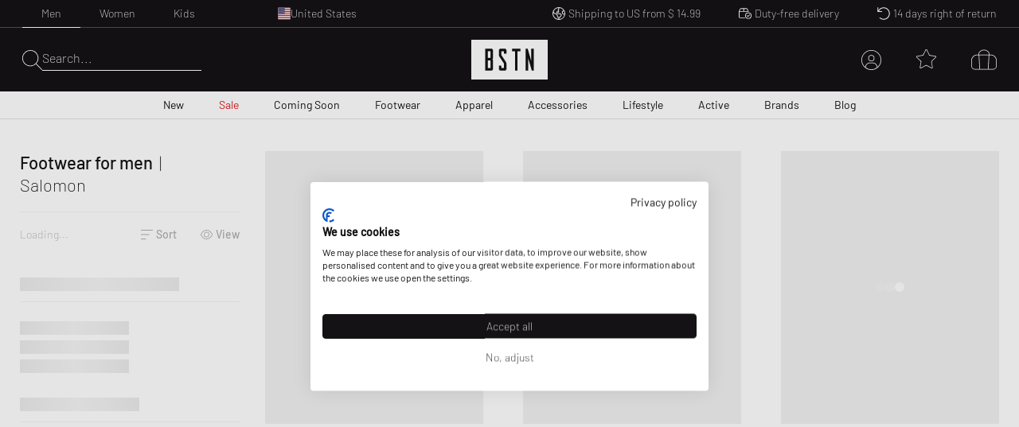

--- FILE ---
content_type: text/html; charset=utf-8
request_url: https://www.bstn.com/us_en/men/all-products?categories=Men%7EAll+Products%7EFootwear&brand=Salomon&itm_source=Homepage&itm_campaign=ActiveSALOMONMEN280624&itm_medium=Navigation
body_size: 57337
content:
<!DOCTYPE html><html lang="en-US"><head><meta charSet="utf-8"/><meta name="viewport" content="width=device-width, initial-scale=1"/><meta name="description" content="Exclusive Sneaker and Premium Streetwear | Nike. Jordan. Adidas. Stone Island. Polo Ralph Lauren. The North Face. | Worldwide shipping."/><meta name="keywords" content="bstn, store, shop, basketball, premium, streetwear, sportswear, art, streetstyle, sneaker, apparel, limited, beastin, nike, jordan, the north face, stone island"/><link rel="apple-touch-icon" sizes="180x180" href="/manifest/favicon/apple-touch-icon.png"/><link rel="icon" type="image/png" sizes="16x16" href="/manifest/favicon/favicon-16x16.png"/><link rel="icon" type="image/png" sizes="32x32" href="/manifest/favicon/favicon-32x32.png"/><link rel="manifest" href="/manifest/manifest.json" crossorigin="use-credentials"/><meta name="theme-color" content="#ffffff"/><link rel="canonical" href="https://www.bstn.com/us_en/men/all-products"/><link rel="preload" as="image" imageSrcSet="https://media.bstn.com/amasty/ampromobanners/banner_32_New_12__3_1.webp?w=828&amp;q=75 1x, https://media.bstn.com/amasty/ampromobanners/banner_32_New_12__3_1.webp?w=1920&amp;q=75 2x" fetchpriority="high"/><link rel="preload" as="image" imageSrcSet="https://media.bstn.com/amasty/ampromobanners/banner_76_12_251201_BSTN_Sale_Navi_Banner_1.webp?w=828&amp;q=75 1x, https://media.bstn.com/amasty/ampromobanners/banner_76_12_251201_BSTN_Sale_Navi_Banner_1.webp?w=1920&amp;q=75 2x" fetchpriority="high"/><link rel="preload" as="image" imageSrcSet="https://media.bstn.com/amasty/ampromobanners/banner_34_Footwear_17_1.webp?w=828&amp;q=75 1x, https://media.bstn.com/amasty/ampromobanners/banner_34_Footwear_17_1.webp?w=1920&amp;q=75 2x" fetchpriority="high"/><link rel="preload" as="image" imageSrcSet="https://media.bstn.com/amasty/ampromobanners/banner_35_Apparel_13__1.webp?w=828&amp;q=75 1x, https://media.bstn.com/amasty/ampromobanners/banner_35_Apparel_13__1.webp?w=1920&amp;q=75 2x" fetchpriority="high"/><link rel="preload" as="image" imageSrcSet="https://media.bstn.com/amasty/ampromobanners/banner_36_Accessories_9_1.webp?w=828&amp;q=75 1x, https://media.bstn.com/amasty/ampromobanners/banner_36_Accessories_9_1.webp?w=1920&amp;q=75 2x" fetchpriority="high"/><link rel="preload" as="image" imageSrcSet="https://media.bstn.com/amasty/ampromobanners/banner_336_Lifestyle_11__5_1.webp?w=828&amp;q=75 1x, https://media.bstn.com/amasty/ampromobanners/banner_336_Lifestyle_11__5_1.webp?w=1920&amp;q=75 2x" fetchpriority="high"/><link rel="preload" as="image" imageSrcSet="https://media.bstn.com/amasty/ampromobanners/banner_308_Active_4__5_1.webp?w=828&amp;q=75 1x, https://media.bstn.com/amasty/ampromobanners/banner_308_Active_4__5_1.webp?w=1920&amp;q=75 2x" fetchpriority="high"/><link rel="preload" as="image" imageSrcSet="https://media.bstn.com/amasty/ampromobanners/banner_74_Brands_16__3_1.webp?w=828&amp;q=75 1x, https://media.bstn.com/amasty/ampromobanners/banner_74_Brands_16__3_1.webp?w=1920&amp;q=75 2x" fetchpriority="high"/><link rel="preload" as="image" imageSrcSet="https://media.bstn.com/amasty/ampromobanners/banner_75_Blog_17_1.webp?w=828&amp;q=75 1x, https://media.bstn.com/amasty/ampromobanners/banner_75_Blog_17_1.webp?w=1920&amp;q=75 2x" fetchpriority="high"/><link rel="preload" as="image" imageSrcSet="https://media.bstn.com/amasty/ampromobanners/banner_32_New_12__3_1.webp?w=384&amp;q=75 1x, https://media.bstn.com/amasty/ampromobanners/banner_32_New_12__3_1.webp?w=640&amp;q=75 2x" fetchpriority="high"/><link rel="preload" as="image" imageSrcSet="https://media.bstn.com/amasty/ampromobanners/banner_76_12_251201_BSTN_Sale_Navi_Banner_1.webp?w=384&amp;q=75 1x, https://media.bstn.com/amasty/ampromobanners/banner_76_12_251201_BSTN_Sale_Navi_Banner_1.webp?w=640&amp;q=75 2x" fetchpriority="high"/><link rel="preload" as="image" imageSrcSet="https://media.bstn.com/amasty/ampromobanners/banner_34_Footwear_17_1.webp?w=384&amp;q=75 1x, https://media.bstn.com/amasty/ampromobanners/banner_34_Footwear_17_1.webp?w=640&amp;q=75 2x" fetchpriority="high"/><link rel="preload" as="image" imageSrcSet="https://media.bstn.com/amasty/ampromobanners/banner_35_Apparel_13__1.webp?w=384&amp;q=75 1x, https://media.bstn.com/amasty/ampromobanners/banner_35_Apparel_13__1.webp?w=640&amp;q=75 2x" fetchpriority="high"/><link rel="preload" as="image" imageSrcSet="https://media.bstn.com/amasty/ampromobanners/banner_36_Accessories_9_1.webp?w=384&amp;q=75 1x, https://media.bstn.com/amasty/ampromobanners/banner_36_Accessories_9_1.webp?w=640&amp;q=75 2x" fetchpriority="high"/><link rel="preload" as="image" imageSrcSet="https://media.bstn.com/amasty/ampromobanners/banner_336_Lifestyle_11__5_1.webp?w=384&amp;q=75 1x, https://media.bstn.com/amasty/ampromobanners/banner_336_Lifestyle_11__5_1.webp?w=640&amp;q=75 2x" fetchpriority="high"/><link rel="preload" as="image" imageSrcSet="https://media.bstn.com/amasty/ampromobanners/banner_308_Active_4__5_1.webp?w=384&amp;q=75 1x, https://media.bstn.com/amasty/ampromobanners/banner_308_Active_4__5_1.webp?w=640&amp;q=75 2x" fetchpriority="high"/><link rel="preload" as="image" imageSrcSet="https://media.bstn.com/amasty/ampromobanners/banner_74_Brands_16__3_1.webp?w=384&amp;q=75 1x, https://media.bstn.com/amasty/ampromobanners/banner_74_Brands_16__3_1.webp?w=640&amp;q=75 2x" fetchpriority="high"/><link rel="preload" as="image" imageSrcSet="https://media.bstn.com/amasty/ampromobanners/banner_75_Blog_17_1.webp?w=384&amp;q=75 1x, https://media.bstn.com/amasty/ampromobanners/banner_75_Blog_17_1.webp?w=640&amp;q=75 2x" fetchpriority="high"/><title>Men /// All Products
 | BSTN Store</title><meta name="next-head-count" content="29"/><link data-next-font="" rel="preconnect" href="/" crossorigin="anonymous"/><link rel="preload" href="https://hpsa.bstn.com/_next/static/css/ab8a48cee679e945.css" as="style"/><link rel="stylesheet" href="https://hpsa.bstn.com/_next/static/css/ab8a48cee679e945.css" data-n-g=""/><link rel="preload" href="https://hpsa.bstn.com/_next/static/css/38aacd8e10570448.css" as="style"/><link rel="stylesheet" href="https://hpsa.bstn.com/_next/static/css/38aacd8e10570448.css" data-n-p=""/><noscript data-n-css=""></noscript><script defer="" nomodule="" src="https://hpsa.bstn.com/_next/static/chunks/polyfills-78c92fac7aa8fdd8.js"></script><script src="https://hpsa.bstn.com/_next/static/chunks/webpack-847de176964481e4.js" defer=""></script><script src="https://hpsa.bstn.com/_next/static/chunks/framework-56eb74ff06128874.js" defer=""></script><script src="https://hpsa.bstn.com/_next/static/chunks/main-1e234d7679d1852c.js" defer=""></script><script src="https://hpsa.bstn.com/_next/static/chunks/pages/_app-702b15424702c303.js" defer=""></script><script src="https://hpsa.bstn.com/_next/static/chunks/7653-e89bd73177ee04b6.js" defer=""></script><script src="https://hpsa.bstn.com/_next/static/chunks/3401-650f2c4fa111c43b.js" defer=""></script><script src="https://hpsa.bstn.com/_next/static/chunks/2129-161c81b0ba7be02e.js" defer=""></script><script src="https://hpsa.bstn.com/_next/static/chunks/8717-2325ef9c2b249ba1.js" defer=""></script><script src="https://hpsa.bstn.com/_next/static/chunks/4011-48761d85857e5ade.js" defer=""></script><script src="https://hpsa.bstn.com/_next/static/chunks/pages/%5Bgender%5D/%5Blevel2%5D-ba9dfe2c68842d0b.js" defer=""></script><script src="https://hpsa.bstn.com/_next/static/tySpa3DqzbVKYct_4Yx9I/_buildManifest.js" defer=""></script><script src="https://hpsa.bstn.com/_next/static/tySpa3DqzbVKYct_4Yx9I/_ssgManifest.js" defer=""></script><style id="__jsx-1328129973">#nprogress{pointer-events:none;}#nprogress .bar{background:#fff;position:fixed;z-index:9999;top:0;left:0;width:100%;height:2px;}#nprogress .peg{display:block;position:absolute;right:0px;width:100px;height:100%;box-shadow:0 0 10px #fff,0 0 5px #fff;opacity:1;-webkit-transform:rotate(3deg) translate(0px,-4px);-ms-transform:rotate(3deg) translate(0px,-4px);-webkit-transform:rotate(3deg) translate(0px,-4px);-ms-transform:rotate(3deg) translate(0px,-4px);transform:rotate(3deg) translate(0px,-4px);}#nprogress .spinner{display:"block";position:fixed;z-index:1031;top:15px;right:15px;}#nprogress .spinner-icon{width:18px;height:18px;box-sizing:border-box;border:solid 2px transparent;border-top-color:#fff;border-left-color:#fff;border-radius:50%;-webkit-animation:nprogresss-spinner 400ms linear infinite;-webkit-animation:nprogress-spinner 400ms linear infinite;animation:nprogress-spinner 400ms linear infinite;}.nprogress-custom-parent{overflow:hidden;position:relative;}.nprogress-custom-parent #nprogress .spinner,.nprogress-custom-parent #nprogress .bar{position:absolute;}@-webkit-keyframes nprogress-spinner{0%{-webkit-transform:rotate(0deg);}100%{-webkit-transform:rotate(360deg);}}@-webkit-keyframes nprogress-spinner{0%{-webkit-transform:rotate(0deg);-ms-transform:rotate(0deg);transform:rotate(0deg);}100%{-webkit-transform:rotate(360deg);-ms-transform:rotate(360deg);transform:rotate(360deg);}}@keyframes nprogress-spinner{0%{-webkit-transform:rotate(0deg);-ms-transform:rotate(0deg);transform:rotate(0deg);}100%{-webkit-transform:rotate(360deg);-ms-transform:rotate(360deg);transform:rotate(360deg);}}</style></head><body><div id="__next"><noscript><iframe src="https://www.googletagmanager.com/ns.html?id=GTM-PNCBCQM2" height="0" width="0" style="display:none;visibility:hidden"></iframe></noscript><div class="page-wrapper flex flex-col min-h-screen overflow-x-hidden bg-white"><div class="rnc__base top-0"><div class="rnc__notification-container--top-full"></div><div class="rnc__notification-container--bottom-full"></div><div class="rnc__notification-container--top-left"></div><div class="rnc__notification-container--top-right"></div><div class="rnc__notification-container--bottom-left"></div><div class="rnc__notification-container--bottom-right"></div><div class="rnc__notification-container--top-center"></div><div class="rnc__notification-container--center"><div class="rnc__util--flex-center"></div></div><div class="rnc__notification-container--bottom-center"></div></div><button class="fixed z-[300] top-0 left-0 w-screen h-full cursor-default bg-black bg-opacity-25 opacity-0 pointer-events-none duration-150" aria-label="Close Search" type="button"></button><div class="fixed w-[585px] max-w-full h-full top-0 right-0 bg-white flex flex-col z-[310] overflow-y-auto duration-300 translate-x-full"><div class="relative"><svg width="15" height="15" viewBox="0 0 20 19.992" fill="black" name="Close" title="Close" class="cursor-pointer absolute right-4 sm:right-8 top-6"><path d="M19.854,115.186a.5.5,0,1,1-.707.707L10,106.749.856,115.892a.5.5,0,0,1-.707-.707l9.143-9.142L.147,96.9a.5.5,0,0,1,.707-.707L10,105.337l9.143-9.143a.5.5,0,0,1,.707.707l-9.143,9.142Z" transform="translate(0 -96.047)"></path></svg><div class="py-4 sm:px-4 text-black"><div class="p-[24px] gap-[30px] flex flex-col items-center" data-testid="empty-cart"><svg width="96" height="52" xmlns="http://www.w3.org/2000/svg" viewBox="0 0 412.96 215.35" fill="currentColor" name="LogoBstn" title="logoBstn"><g id="Ebene_2" data-name="Ebene 2"><g id="Ebene_1-2" data-name="Ebene 1"><rect fill="currentColor" x="89.2" y="61.98" width="14.59" height="36.24"></rect><path fill="currentColor" d="M0,0V215.35H413V0ZM117.41,96.53a17,17,0,0,1-.72,4.12,9.6,9.6,0,0,1-2.54,4.1c1.66,1.35,3,3.76,3.26,8v43.52c0,4.32-1.4,7.45-4.18,9.32a9.78,9.78,0,0,1-5.37,1.58H75.6V48.13h32a9.09,9.09,0,0,1,7.1,3.16A11.31,11.31,0,0,1,117.41,59ZM190.21,75l-13.6,0V62H162.52v20.9c1.11,1.74,6.56,10.07,24.62,37.51a18,18,0,0,1,3.07,9.88v26a11.53,11.53,0,0,1-2.62,7.72,9,9,0,0,1-7.15,3.18H158.81a9.22,9.22,0,0,1-7.12-3.15,11.18,11.18,0,0,1-2.78-7.75V140.53l13.61-.13v13h14.09V129.19C175.19,127,167,114.44,152.28,91.9a18.2,18.2,0,0,1-3.37-10.16V59a11.31,11.31,0,0,1,2.71-7.74,9,9,0,0,1,7.07-3.16h21.63a9.22,9.22,0,0,1,7.12,3.16,11,11,0,0,1,2.77,7.6Zm75.36-13H250V167.22H236.4V62H220.7V48.13h44.87Zm71.79,105.24H327.09L307.24,97.67v69.55H294V48.13H304.8l19.45,68v-68h13.11Z"></path><rect fill="currentColor" x="89.2" y="112.07" width="14.59" height="41.31"></rect></g></g></svg><p class="Paragraph_lg__0TU07 Paragraph_paragraph__uxXGA font-light m-0 p-0 "><span class="font-normal uppercase">Your shopping bag is empty</span></p></div></div></div></div><header class="hidden -translate-y-full lg:hidden fixed top-0 left-0 right-0 duration-150 z-[13] h-[60px]
                    bg-primary text-white justify-center items-center
                "><div class="flex justify-between items-center h-full px-[15px] sm:px-8 lg:px-7 2xl:px-12 w-full max-w-screen-3xl mx-auto"><div class="flex space-x-6 items-center relative z-10"><div class="flex gap-6" data-testid="header-left-actions"><div class="lg:hidden"><svg width="24" height="24" xmlns="http://www.w3.org/2000/svg" viewBox="0 0 23.297 17" fill="currentColor" name="MobileMenu" class="hover:scale-75 duration-500 cursor-pointer" title="Open Menu"><path d="M0 .453A.453.453 0 01.453 0H17.73s.453.2.453.453a.454.454 0 01-.453.453H.453A.453.453 0 010 .453zM0 8.5a.454.454 0 01.453-.453l22.391.14a.453.453 0 110 .906L.453 8.953A.454.454 0 010 8.5zM18.183 17H.453a.453.453 0 010-.906h17.73a.453.453 0 010 .906z"></path></svg></div><button class="flex items-center text-left gap-2 group outline-0 cursor-pointer" title="Search" type="button"><svg xmlns="http://www.w3.org/2000/svg" width="25px" height="25" viewBox="0 0 25 25.004" name="Search" aria-label="Search" fill="currentColor"><path id="magnifying-glass-thin" d="M24.891,24.335l-7.286-7.286A10.18,10.18,0,0,0,10.114,0a10.158,10.158,0,1,0,6.9,17.6L24.3,24.89a.608.608,0,0,0,.273.114.474.474,0,0,0,.276-.114A.362.362,0,0,0,24.891,24.335Zm-14.778-4.8a9.376,9.376,0,1,1,9.376-9.376A9.386,9.386,0,0,1,10.114,19.534Z" transform="translate(0)"></path></svg></button></div><a data-testid="custom-link" aria-label="Logo" href="/en-US/us_en"><svg width="96" height="50" xmlns="http://www.w3.org/2000/svg" viewBox="0 0 412.96 215.35" fill="currentColor" name="LogoBstn" title="logoBstn" class="Logo_logo__5xyYV Logo_transparent__3a4eo h-[35px] hidden lg:block"><g id="Ebene_2" data-name="Ebene 2"><g id="Ebene_1-2" data-name="Ebene 1"><rect fill="currentColor" x="89.2" y="61.98" width="14.59" height="36.24"></rect><path fill="currentColor" d="M0,0V215.35H413V0ZM117.41,96.53a17,17,0,0,1-.72,4.12,9.6,9.6,0,0,1-2.54,4.1c1.66,1.35,3,3.76,3.26,8v43.52c0,4.32-1.4,7.45-4.18,9.32a9.78,9.78,0,0,1-5.37,1.58H75.6V48.13h32a9.09,9.09,0,0,1,7.1,3.16A11.31,11.31,0,0,1,117.41,59ZM190.21,75l-13.6,0V62H162.52v20.9c1.11,1.74,6.56,10.07,24.62,37.51a18,18,0,0,1,3.07,9.88v26a11.53,11.53,0,0,1-2.62,7.72,9,9,0,0,1-7.15,3.18H158.81a9.22,9.22,0,0,1-7.12-3.15,11.18,11.18,0,0,1-2.78-7.75V140.53l13.61-.13v13h14.09V129.19C175.19,127,167,114.44,152.28,91.9a18.2,18.2,0,0,1-3.37-10.16V59a11.31,11.31,0,0,1,2.71-7.74,9,9,0,0,1,7.07-3.16h21.63a9.22,9.22,0,0,1,7.12,3.16,11,11,0,0,1,2.77,7.6Zm75.36-13H250V167.22H236.4V62H220.7V48.13h44.87Zm71.79,105.24H327.09L307.24,97.67v69.55H294V48.13H304.8l19.45,68v-68h13.11Z"></path><rect fill="currentColor" x="89.2" y="112.07" width="14.59" height="41.31"></rect></g></g></svg></a></div><div class="flex lg:hidden absolute left-1/2 -translate-x-1/2"><a data-testid="custom-link" aria-label="Logo" href="/en-US/us_en"><svg width="96" height="50" xmlns="http://www.w3.org/2000/svg" viewBox="0 0 412.96 215.35" fill="currentColor" name="LogoBstn" title="logoBstn" class="Logo_logo__5xyYV Logo_transparent__3a4eo h-[35px]"><g id="Ebene_2" data-name="Ebene 2"><g id="Ebene_1-2" data-name="Ebene 1"><rect fill="currentColor" x="89.2" y="61.98" width="14.59" height="36.24"></rect><path fill="currentColor" d="M0,0V215.35H413V0ZM117.41,96.53a17,17,0,0,1-.72,4.12,9.6,9.6,0,0,1-2.54,4.1c1.66,1.35,3,3.76,3.26,8v43.52c0,4.32-1.4,7.45-4.18,9.32a9.78,9.78,0,0,1-5.37,1.58H75.6V48.13h32a9.09,9.09,0,0,1,7.1,3.16A11.31,11.31,0,0,1,117.41,59ZM190.21,75l-13.6,0V62H162.52v20.9c1.11,1.74,6.56,10.07,24.62,37.51a18,18,0,0,1,3.07,9.88v26a11.53,11.53,0,0,1-2.62,7.72,9,9,0,0,1-7.15,3.18H158.81a9.22,9.22,0,0,1-7.12-3.15,11.18,11.18,0,0,1-2.78-7.75V140.53l13.61-.13v13h14.09V129.19C175.19,127,167,114.44,152.28,91.9a18.2,18.2,0,0,1-3.37-10.16V59a11.31,11.31,0,0,1,2.71-7.74,9,9,0,0,1,7.07-3.16h21.63a9.22,9.22,0,0,1,7.12,3.16,11,11,0,0,1,2.77,7.6Zm75.36-13H250V167.22H236.4V62H220.7V48.13h44.87Zm71.79,105.24H327.09L307.24,97.67v69.55H294V48.13H304.8l19.45,68v-68h13.11Z"></path><rect fill="currentColor" x="89.2" y="112.07" width="14.59" height="41.31"></rect></g></g></svg></a></div><ul class="justify-center h-full text-white absolute inset-0 hidden lg:flex" data-testid="nav-menu"><li class="group/item"><a data-testid="custom-link" class="text-sm h-full flex flex-col justify-center px-[14px] relative group/link whitespace-nowrap px-[6px] xl:px-[14px] " role="menuitem" href="https://www.bstn.com/us_en/men/new-arrivals">New<div class=" h-px bg-current duration-300 opacity-0 translate-y-2 group-hover/link:translate-y-0 group-hover/link:opacity-100 "></div></a><div class="
                            opacity-0 pointer-events-none  
                            absolute top-full right-0 left-0 z-[110] 
                            bg-white text-primary border-t border-gray-300 shadow-[2px_3px_2px_0px_rgba(0,0,0,0.15)] py-[30px]
                        "><div class="px-[30px] max-w-screen-3xl mx-auto flex justify-between"><div class=""><a data-testid="custom-link" class="uppercase hover:underline mb-[15px] inline-flex" aria-label="Discover all" href="https://www.bstn.com/us_en/men/new-arrivals">Discover all</a><ul><li><a data-testid="custom-link" class="font-extralight text-sm leading-[22px] hover:underline inline-flex py-[5px]" role="treeitem" href="https://www.bstn.com/us_en/men/new-arrivals?categories=Men~New%20Arrivals&amp;created_timestamp=1W">New This Week</a></li><li><a data-testid="custom-link" class="font-extralight text-sm leading-[22px] hover:underline inline-flex py-[5px]" role="treeitem" href="https://www.bstn.com/us_en/men/new-arrivals?categories=Men~New%20Arrivals&amp;created_timestamp=1M">New This Month</a></li><li><a data-testid="custom-link" class="font-extralight text-sm leading-[22px] hover:underline inline-flex py-[5px]" role="treeitem" href="https://www.bstn.com/us_en/men/new-arrivals/footwear">Footwear</a></li><li><a data-testid="custom-link" class="font-extralight text-sm leading-[22px] hover:underline inline-flex py-[5px]" role="treeitem" href="https://www.bstn.com/us_en/men/new-arrivals/apparel">Apparel</a></li><li><a data-testid="custom-link" class="font-extralight text-sm leading-[22px] hover:underline inline-flex py-[5px]" role="treeitem" href="https://www.bstn.com/us_en/men/new-arrivals/accessories">Accessories</a></li><li><a data-testid="custom-link" class="font-extralight text-sm leading-[22px] hover:underline inline-flex py-[5px]" role="treeitem" href="https://www.bstn.com/us_en/men/new-arrivals?categories=Men~New%20Arrivals~Lifestyle">Lifestyle</a></li></ul></div><div class="border-l border-gray-300 pl-[4%] ml-[4%]"><div class="uppercase mb-[18px]" aria-label="New from">New from</div><ul><li><a data-testid="custom-link" class="font-extralight text-sm leading-[22px] hover:underline inline-flex py-[5px]" role="treeitem" href="https://www.bstn.com/us_en/men/new-arrivals?categories=Men~New%20Arrivals&amp;brand=Adidas">adidas</a></li><li><a data-testid="custom-link" class="font-extralight text-sm leading-[22px] hover:underline inline-flex py-[5px]" role="treeitem" href="https://www.bstn.com/us_en/men/new-arrivals?categories=Men~New%20Arrivals&amp;brand=New%20Balance">New Balance</a></li><li><a data-testid="custom-link" class="font-extralight text-sm leading-[22px] hover:underline inline-flex py-[5px]" role="treeitem" href="https://www.bstn.com/us_en/men/new-arrivals?categories=Men~New%20Arrivals&amp;brand=Mitchell%20%26%20Ness">Mitchell &amp; Ness</a></li><li><a data-testid="custom-link" class="font-extralight text-sm leading-[22px] hover:underline inline-flex py-[5px]" role="treeitem" href="https://www.bstn.com/us_en/men/new-arrivals?categories=Men~New%20Arrivals&amp;brand=The%20North%20Face">The North Face</a></li><li><a data-testid="custom-link" class="font-extralight text-sm leading-[22px] hover:underline inline-flex py-[5px]" role="treeitem" href="https://www.bstn.com/us_en/men/new-arrivals?categories=Men~New%20Arrivals&amp;brand=Carhartt%20WIP">Carhartt WIP</a></li><li><a data-testid="custom-link" class="font-extralight text-sm leading-[22px] hover:underline inline-flex py-[5px]" role="treeitem" href="https://www.bstn.com/us_en/men/all-products?categories=Men~All%20Products&amp;brand=BSTN%20Brand">BSTN Brand</a></li><li><a data-testid="custom-link" class="font-extralight text-sm leading-[22px] hover:underline inline-flex py-[5px]" role="treeitem" href="https://www.bstn.com/us_en/men/new-arrivals?categories=Men~New%20Arrivals&amp;brand=PATTA">Patta</a></li></ul></div><div class="border-l border-gray-300 pl-[4%] ml-[4%]"><div class="uppercase mb-[18px]" aria-label="New at BSTN">New at BSTN</div><ul><li><a data-testid="custom-link" class="font-extralight text-sm leading-[22px] hover:underline inline-flex py-[5px]" role="treeitem" href="https://www.bstn.com/us_en/men/all-products?categories=Men~All%20Products&amp;brand=AllSaints">AllSaints</a></li><li><a data-testid="custom-link" class="font-extralight text-sm leading-[22px] hover:underline inline-flex py-[5px]" role="treeitem" href="https://www.bstn.com/us_en/men/all-products?categories=Men~All%20Products&amp;brand=Brain%20Dead">Brain Dead</a></li><li><a data-testid="custom-link" class="font-extralight text-sm leading-[22px] hover:underline inline-flex py-[5px]" role="treeitem" href="https://www.bstn.com/us_en/men/all-products?categories=Men~All%20Products&amp;brand=Cole%20Buxton">Cole Buxton</a></li><li><a data-testid="custom-link" class="font-extralight text-sm leading-[22px] hover:underline inline-flex py-[5px]" role="treeitem" href="https://www.bstn.com/us_en/men/all-products?categories=Men~All%20Products&amp;brand=Duke%20%26%20Dexter">Duke &amp; Dexter</a></li><li><a data-testid="custom-link" class="font-extralight text-sm leading-[22px] hover:underline inline-flex py-[5px]" role="treeitem" href="https://www.bstn.com/us_en/men/all-products?categories=Men~All%20Products&amp;brand=Maison%20Margiela%20MM6">Maison Margiela MM6</a></li><li><a data-testid="custom-link" class="font-extralight text-sm leading-[22px] hover:underline inline-flex py-[5px]" role="treeitem" href="https://www.bstn.com/us_en/men/all-products?categories=Men~All%20Products&amp;brand=Nudie%20Jeans">Nudie Jeans</a></li><li><a data-testid="custom-link" class="font-extralight text-sm leading-[22px] hover:underline inline-flex py-[5px]" role="treeitem" href="https://www.bstn.com/us_en/men/all-products?categories=Men~All%20Products&amp;brand=Perplex">Perplex</a></li><li><a data-testid="custom-link" class="font-extralight text-sm leading-[22px] hover:underline inline-flex py-[5px]" role="treeitem" href="https://www.bstn.com/us_en/men/all-products?categories=Men~All%20products&amp;brand=PYRENEX">PYRENEX</a></li><li><a data-testid="custom-link" class="font-extralight text-sm leading-[22px] hover:underline inline-flex py-[5px]" role="treeitem" href="https://www.bstn.com/us_en/men/all-products?categories=Men~All%20Products&amp;brand=Wax%20London">Wax London</a></li><li><a data-testid="custom-link" class="font-extralight text-sm leading-[22px] hover:underline inline-flex py-[5px]" role="treeitem" href="https://www.bstn.com/us_en/men/all-products?categories=Men~All%20Products&amp;brand=Willy%20Chavarria">Willy Chavarria</a></li></ul></div><div class="border-l border-gray-300 pl-[4%] ml-[4%]"><div class="uppercase mb-[18px]" aria-label="Shop By">Shop By</div><ul><li><a data-testid="custom-link" class="font-extralight text-sm leading-[22px] hover:underline inline-flex py-[5px]" role="treeitem" href="https://www.bstn.com/us_en/men/all-products?categories=Men~All%20Products&amp;bstn_collection=Hot%20Deals%20-%20Limited%20Offer">Hot Deals</a></li><li><a data-testid="custom-link" class="font-extralight text-sm leading-[22px] hover:underline inline-flex py-[5px]" role="treeitem" href="https://www.bstn.com/us_en/men/all-products?categories=Men~All%20Products&amp;bstn_collection=LAST%20SIZES%20SALE">Last Sizes Sale</a></li><li><a data-testid="custom-link" class="font-extralight text-sm leading-[22px] hover:underline inline-flex py-[5px]" role="treeitem" href="https://www.bstn.com/us_en/men/all-products?categories=Men~All%20Products&amp;bstn_collection=BLOKE%20CORE">Blokecore</a></li><li><a data-testid="custom-link" class="font-extralight text-sm leading-[22px] hover:underline inline-flex py-[5px]" role="treeitem" href="https://www.bstn.com/us_en/men/all-products?categories=Men~All%20Products&amp;bstn_collection=CASUAL%20ARENA%20FOOTWEAR">Casual Arena Footwear</a></li><li><a data-testid="custom-link" class="font-extralight text-sm leading-[22px] hover:underline inline-flex py-[5px]" role="treeitem" href="https://www.bstn.com/us_en/men/all-products?categories=Men~All%20Products&amp;bstn_collection=GRAPHIC%20TEES">Graphic Tees</a></li><li><a data-testid="custom-link" class="font-extralight text-sm leading-[22px] hover:underline inline-flex py-[5px]" role="treeitem" href="https://www.bstn.com/us_en/men/all-products?categories=Men~All%20Products&amp;bstn_collection=HYDRATION%20ESSENTIALS">Hydration Essentials</a></li><li><a data-testid="custom-link" class="font-extralight text-sm leading-[22px] hover:underline inline-flex py-[5px]" role="treeitem" href="https://www.bstn.com/us_en/men/all-products?categories=Men~All%20Products&amp;bstn_collection=MESH%20RUNNER">Mesh Runner</a></li><li><a data-testid="custom-link" class="font-extralight text-sm leading-[22px] hover:underline inline-flex py-[5px]" role="treeitem" href="https://www.bstn.com/us_en/men/all-products?categories=Men~All%20Products&amp;bstn_collection=WORKWEAR%20STYLES">Workwear Styles</a></li></ul></div><div class="max-w-[300px] pl-[8%] min-[1600px]:max-w-[480px]"><a data-testid="custom-link" class="hover:underline group/image max-w-[250px] block" href="https://www.bstn.com/us_en/men/apparel?categories=Men~Apparel~Sweats&amp;itm_source=Homepage&amp;itm_campaign=SWEATSHOODIESMEN16012026&amp;itm_medium=Navigation"><img alt="SWEATS &amp; HOODIES" fetchpriority="high" width="751" height="589" decoding="async" data-nimg="1" class="mb-2 group-hover/image:scale-[1.02] duration-200" style="color:transparent" srcSet="https://media.bstn.com/amasty/ampromobanners/banner_32_New_12__3_1.webp?w=828&amp;q=75 1x, https://media.bstn.com/amasty/ampromobanners/banner_32_New_12__3_1.webp?w=1920&amp;q=75 2x" src="https://media.bstn.com/amasty/ampromobanners/banner_32_New_12__3_1.webp?w=1920&amp;q=75"/><span class="uppercase text-base leading-[22px]">SWEATS &amp; HOODIES</span></a></div></div></div></li><li class="group/item"><a data-testid="custom-link" class="text-sm h-full flex flex-col justify-center px-[14px] relative group/link whitespace-nowrap px-[6px] xl:px-[14px] text-red" role="menuitem" href="https://www.bstn.com/us_en/men/sale">Sale<div class=" h-px bg-current duration-300 opacity-0 translate-y-2 group-hover/link:translate-y-0 group-hover/link:opacity-100 "></div></a><div class="
                            opacity-0 pointer-events-none  
                            absolute top-full right-0 left-0 z-[110] 
                            bg-white text-primary border-t border-gray-300 shadow-[2px_3px_2px_0px_rgba(0,0,0,0.15)] py-[30px]
                        "><div class="px-[30px] max-w-screen-3xl mx-auto flex justify-between"><div class=""><a data-testid="custom-link" class="uppercase hover:underline mb-[15px] inline-flex" aria-label="Discover all" href="https://www.bstn.com/us_en/men/sale">Discover all</a><ul><li><a data-testid="custom-link" class="font-extralight text-sm leading-[22px] hover:underline inline-flex py-[5px]" role="treeitem" href="https://www.bstn.com/us_en/men/all-products?categories=Men~All%20Products&amp;bstn_collection=Hot%20Deals%20-%20Limited%20Offer">Hot Deals</a></li><li><a data-testid="custom-link" class="font-extralight text-sm leading-[22px] hover:underline inline-flex py-[5px]" role="treeitem" href="https://www.bstn.com/us_en/men/all-products?categories=Men~All%20Products&amp;bstn_collection=LAST%20SIZES%20SALE">Last Sizes Sale</a></li><li><a data-testid="custom-link" class="font-extralight text-sm leading-[22px] hover:underline inline-flex py-[5px]" role="treeitem" href="https://www.bstn.com/us_en/men/sale?categories=Men~Sale&amp;brand=A.P.C.~ADISH~AMI%20Paris~Autry%20Action%20Shoes~Axel%20Arigato~Barbour~C.P.%20Company~Casablanca~C´est%20Bon~Drôle%20de%20Monsieur~Goldwin~Heron%20Preston~JW%20Anderson~Kenzo~Les%20Deux~Maison%20Kitsune~Marcelo%20Burlon~Marni~MISBHV~Moose%20Knuckles~Officine%20Générale~One%20of%20these%20Days~Rick%20Owens~Róhe~Stone%20Island~VINNY´s~WOOLRICH~Cellar%20Door&amp;itm_campaign=PremiumSale10082023MEN&amp;itm_source=Homepage&amp;itm_campaign=PremiumSale10082023MEN&amp;itm_medium=NavigationURL">Premium Sale</a></li><li><a data-testid="custom-link" class="font-extralight text-sm leading-[22px] hover:underline inline-flex py-[5px]" role="treeitem" href="https://www.bstn.com/us_en/men/sale/footwear">Footwear Sale</a></li><li><a data-testid="custom-link" class="font-extralight text-sm leading-[22px] hover:underline inline-flex py-[5px]" role="treeitem" href="https://www.bstn.com/us_en/men/sale/apparel">Apparel Sale</a></li><li><a data-testid="custom-link" class="font-extralight text-sm leading-[22px] hover:underline inline-flex py-[5px]" role="treeitem" href="https://www.bstn.com/us_en/men/sale/accessories">Accessories Sale</a></li><li><a data-testid="custom-link" class="font-extralight text-sm leading-[22px] hover:underline inline-flex py-[5px]" role="treeitem" href="https://www.bstn.com/us_en/men/sale?categories=Men~Sale~Lifestyle">Lifestyle Sale</a></li></ul></div><div class="border-l border-gray-300 pl-[4%] ml-[4%]"><div class="uppercase mb-[18px]" aria-label="Top brands on sale">Top brands on sale</div><ul><li><a data-testid="custom-link" class="font-extralight text-sm leading-[22px] hover:underline inline-flex py-[5px]" role="treeitem" href="https://www.bstn.com/us_en/men/sale?brand=Adidas">Adidas</a></li><li><a data-testid="custom-link" class="font-extralight text-sm leading-[22px] hover:underline inline-flex py-[5px]" role="treeitem" href="https://www.bstn.com/us_en/men/sale?categories=Men~Sale&amp;brand=BSTN%20Brand">BSTN Brand</a></li><li><a data-testid="custom-link" class="font-extralight text-sm leading-[22px] hover:underline inline-flex py-[5px]" role="treeitem" href="https://www.bstn.com/us_en/men/sale?brand=Mitchell%20%26%20Ness">Mitchell &amp; Ness</a></li><li><a data-testid="custom-link" class="font-extralight text-sm leading-[22px] hover:underline inline-flex py-[5px]" role="treeitem" href="https://www.bstn.com/us_en/men/sale?brand=New%20Balance">New Balance</a></li><li><a data-testid="custom-link" class="font-extralight text-sm leading-[22px] hover:underline inline-flex py-[5px]" role="treeitem" href="https://www.bstn.com/us_en/men/sale?brand=Stone%20Island">Stone Island</a></li><li><a data-testid="custom-link" class="font-extralight text-sm leading-[22px] hover:underline inline-flex py-[5px]" role="treeitem" href="https://www.bstn.com/us_en/men/sale?brand=The%20North%20Face">The North Face</a></li></ul></div><div class="border-l border-gray-300 pl-[4%] ml-[4%]"><div class="uppercase mb-[18px]" aria-label="Markdowns">Markdowns</div><ul><li><a data-testid="custom-link" class="font-extralight text-sm leading-[22px] hover:underline inline-flex py-[5px]" role="treeitem" href="https://www.bstn.com/us_en/men/sale?categories=Men~Sale&amp;sale=up%20to%2030%25">Up to 30%</a></li><li><a data-testid="custom-link" class="font-extralight text-sm leading-[22px] hover:underline inline-flex py-[5px]" role="treeitem" href="https://www.bstn.com/us_en/men/sale?categories=Men~Sale&amp;sale=30%25%20-%2050%25">30% - 50%</a></li><li><a data-testid="custom-link" class="font-extralight text-sm leading-[22px] hover:underline inline-flex py-[5px]" role="treeitem" href="https://www.bstn.com/us_en/men/sale?categories=Men~Sale&amp;sale=50%25%20-%2070%25">50% - 70%</a></li><li><a data-testid="custom-link" class="font-extralight text-sm leading-[22px] hover:underline inline-flex py-[5px]" role="treeitem" href="https://www.bstn.com/us_en/men/sale?categories=Men~Sale&amp;sale=%2B70%25">+70%</a></li></ul></div><div class="max-w-[300px] pl-[8%] min-[1600px]:max-w-[480px]"><a data-testid="custom-link" class="hover:underline group/image max-w-[250px] block" href="https://www.bstn.com/us_en/men/sale?categories=Men~Sale&amp;itm_campaign=SALEMEN&amp;itm_medium=Navigation"><img alt="SALE" fetchpriority="high" width="751" height="589" decoding="async" data-nimg="1" class="mb-2 group-hover/image:scale-[1.02] duration-200" style="color:transparent" srcSet="https://media.bstn.com/amasty/ampromobanners/banner_76_12_251201_BSTN_Sale_Navi_Banner_1.webp?w=828&amp;q=75 1x, https://media.bstn.com/amasty/ampromobanners/banner_76_12_251201_BSTN_Sale_Navi_Banner_1.webp?w=1920&amp;q=75 2x" src="https://media.bstn.com/amasty/ampromobanners/banner_76_12_251201_BSTN_Sale_Navi_Banner_1.webp?w=1920&amp;q=75"/><span class="uppercase text-base leading-[22px]">SALE</span></a></div></div></div></li><li class="group/item"><a data-testid="custom-link" class="text-sm h-full flex flex-col justify-center px-[14px] relative group/link whitespace-nowrap px-[6px] xl:px-[14px] " role="menuitem" href="https://www.bstn.com/us_en/men/upcoming">Coming Soon<div class=" h-px bg-current duration-300 opacity-0 translate-y-2 group-hover/link:translate-y-0 group-hover/link:opacity-100 "></div></a><div class="
                            opacity-0 pointer-events-none  
                            absolute top-full right-0 left-0 z-[110] 
                            bg-white text-primary border-t border-gray-300 shadow-[2px_3px_2px_0px_rgba(0,0,0,0.15)] py-[30px]
                        "><div class="px-[30px] max-w-screen-3xl mx-auto flex justify-center"><div class=""><a data-testid="custom-link" class="uppercase hover:underline mb-[15px] inline-flex" aria-label="Discover all" href="https://www.bstn.com/us_en/men/upcoming">Discover all</a><ul><li><a data-testid="custom-link" class="font-extralight text-sm leading-[22px] hover:underline inline-flex py-[5px]" role="treeitem" href="https://www.bstn.com/us_en/men/upcoming/footwear">Footwear</a></li><li><a data-testid="custom-link" class="font-extralight text-sm leading-[22px] hover:underline inline-flex py-[5px]" role="treeitem" href="https://www.bstn.com/us_en/men/upcoming/apparel">Apparel</a></li><li><a data-testid="custom-link" class="font-extralight text-sm leading-[22px] hover:underline inline-flex py-[5px]" role="treeitem" href="https://www.bstn.com/us_en/men/upcoming/accessories">Accessories</a></li><li><a data-testid="custom-link" class="font-extralight text-sm leading-[22px] hover:underline inline-flex py-[5px]" role="treeitem" href="https://www.bstn.com/us_en/men/upcoming?categories=Men~Upcoming~Lifestyle">Lifestyle</a></li></ul></div><div class="border-l border-gray-300 pl-[4%] ml-[4%]"><a data-testid="custom-link" class="uppercase hover:underline mb-[15px] inline-flex" aria-label="Ongoing Raffles" href="https://www.bstn.com/us_en/men/upcoming?categories=Men~Upcoming&amp;raffle_is_active=Yes">Ongoing Raffles</a><ul><li><a data-testid="custom-link" class="font-extralight text-sm leading-[22px] hover:underline inline-flex py-[5px]" role="treeitem" href="https://www.bstn.com/us_en/men/upcoming?categories=Men~Upcoming&amp;raffle_is_active=No&amp;raffle=yes">Closed Raffles</a></li></ul></div><div class="max-w-[300px] pl-[8%] min-[1600px]:max-w-[480px]"><a data-testid="custom-link" class="hover:underline group/image max-w-[250px] block" href="/us_en/men/all-products?categories=Men~All%20Products~Footwear&amp;brand=Salomon&amp;itm_source=Homepage&amp;itm_campaign=ActiveSALOMONMEN280624&amp;itm_medium=Navigation#"><span class="uppercase text-base leading-[22px]"></span></a></div></div></div></li><li class="group/item"><a data-testid="custom-link" class="text-sm h-full flex flex-col justify-center px-[14px] relative group/link whitespace-nowrap px-[6px] xl:px-[14px] " role="menuitem" href="https://www.bstn.com/us_en/men/footwear">Footwear<div class=" h-px bg-current duration-300 opacity-0 translate-y-2 group-hover/link:translate-y-0 group-hover/link:opacity-100 "></div></a><div class="
                            opacity-0 pointer-events-none  
                            absolute top-full right-0 left-0 z-[110] 
                            bg-white text-primary border-t border-gray-300 shadow-[2px_3px_2px_0px_rgba(0,0,0,0.15)] py-[30px]
                        "><div class="px-[30px] max-w-screen-3xl mx-auto flex justify-between"><div class=""><a data-testid="custom-link" class="uppercase hover:underline mb-[15px] inline-flex" aria-label="Discover all" href="https://www.bstn.com/us_en/men/footwear">Discover all</a><ul><li><a data-testid="custom-link" class="font-extralight text-sm leading-[22px] hover:underline inline-flex py-[5px]" role="treeitem" href="https://www.bstn.com/us_en/men/footwear/sneakers">Sneakers</a></li><li><a data-testid="custom-link" class="font-extralight text-sm leading-[22px] hover:underline inline-flex py-[5px]" role="treeitem" href="https://www.bstn.com/us_en/men/footwear/boots">Boots</a></li><li><a data-testid="custom-link" class="font-extralight text-sm leading-[22px] hover:underline inline-flex py-[5px]" role="treeitem" href="https://www.bstn.com/us_en/men/footwear/casual-shoes">Casual Shoes</a></li><li><a data-testid="custom-link" class="font-extralight text-sm leading-[22px] hover:underline inline-flex py-[5px]" role="treeitem" href="https://www.bstn.com/us_en/men/footwear/sandals-slides">Sandals &amp; Slides</a></li></ul></div><div class="border-l border-gray-300 pl-[4%] ml-[4%]"><div class="uppercase mb-[18px]" aria-label="Top Sneaker Brands">Top Sneaker Brands</div><ul><li><a data-testid="custom-link" class="font-extralight text-sm leading-[22px] hover:underline inline-flex py-[5px]" role="treeitem" href="https://www.bstn.com/us_en/men/footwear?brand=Adidas">Adidas</a></li><li><a data-testid="custom-link" class="font-extralight text-sm leading-[22px] hover:underline inline-flex py-[5px]" role="treeitem" href="https://www.bstn.com/us_en/men/all-products?categories=Men~All%20Products&amp;brand=asics">Asics</a></li><li><a data-testid="custom-link" class="font-extralight text-sm leading-[22px] hover:underline inline-flex py-[5px]" role="treeitem" href="https://www.bstn.com/us_en/men/footwear?brand=Autry%20Action%20Shoes">Autry Action Shoes</a></li><li><a data-testid="custom-link" class="font-extralight text-sm leading-[22px] hover:underline inline-flex py-[5px]" role="treeitem" href="https://www.bstn.com/us_en/men/all-products?categories=Men~All%20Products&amp;brand=MIZUNO">Mizuno</a></li><li><a data-testid="custom-link" class="font-extralight text-sm leading-[22px] hover:underline inline-flex py-[5px]" role="treeitem" href="https://www.bstn.com/us_en/men/footwear?brand=New%20Balance">New Balance</a></li><li><a data-testid="custom-link" class="font-extralight text-sm leading-[22px] hover:underline inline-flex py-[5px]" role="treeitem" href="https://www.bstn.com/us_en/men/all-products?categories=Men~All%20Products~Footwear&amp;brand=Puma">Puma</a></li><li><a data-testid="custom-link" class="font-extralight text-sm leading-[22px] hover:underline inline-flex py-[5px]" role="treeitem" href="https://www.bstn.com/us_en/men/footwear?brand=Reebok">Reebok</a></li><li><a data-testid="custom-link" class="font-extralight text-sm leading-[22px] hover:underline inline-flex py-[5px]" role="treeitem" href="https://www.bstn.com/us_en/men/all-products?categories=Men~All%20Products&amp;brand=Salomon">Salomon</a></li></ul></div><div class="border-l border-gray-300 pl-[4%] ml-[4%]"><div class="uppercase mb-[18px]" aria-label="Top Footwear Brands">Top Footwear Brands</div><ul><li><a data-testid="custom-link" class="font-extralight text-sm leading-[22px] hover:underline inline-flex py-[5px]" role="treeitem" href="https://www.bstn.com/us_en/men/all-products?categories=Men~All%20Products&amp;brand=Birkenstock">Birkenstock</a></li><li><a data-testid="custom-link" class="font-extralight text-sm leading-[22px] hover:underline inline-flex py-[5px]" role="treeitem" href="https://www.bstn.com/us_en/men/all-products?categories=Men~All%20Products&amp;brand=Clarks%20Originals">Clarks Originals</a></li><li><a data-testid="custom-link" class="font-extralight text-sm leading-[22px] hover:underline inline-flex py-[5px]" role="treeitem" href="https://www.bstn.com/us_en/men/all-products?categories=Men~All%20Products&amp;brand=crocs">Crocs</a></li><li><a data-testid="custom-link" class="font-extralight text-sm leading-[22px] hover:underline inline-flex py-[5px]" role="treeitem" href="https://www.bstn.com/us_en/men/all-products?categories=Men~All%20Products&amp;brand=DIEMME">Diemme</a></li><li><a data-testid="custom-link" class="font-extralight text-sm leading-[22px] hover:underline inline-flex py-[5px]" role="treeitem" href="https://www.bstn.com/us_en/men/all-products?categories=Men~All%20Products&amp;brand=Dr.Martens">Dr. Martens</a></li><li><a data-testid="custom-link" class="font-extralight text-sm leading-[22px] hover:underline inline-flex py-[5px]" role="treeitem" href="https://www.bstn.com/us_en/men/all-products?categories=Men~All%20Products~Footwear&amp;brand=Hoka%20One%20One">Hoka One One</a></li><li><a data-testid="custom-link" class="font-extralight text-sm leading-[22px] hover:underline inline-flex py-[5px]" role="treeitem" href="https://www.bstn.com/us_en/men/all-products?categories=Men~All%20Products~Footwear&amp;brand=Roa">Roa</a></li><li><a data-testid="custom-link" class="font-extralight text-sm leading-[22px] hover:underline inline-flex py-[5px]" role="treeitem" href="https://www.bstn.com/us_en/men/all-products?categories=Men~All%20Products&amp;brand=Timberland">Timberland</a></li><li><a data-testid="custom-link" class="font-extralight text-sm leading-[22px] hover:underline inline-flex py-[5px]" role="treeitem" href="https://www.bstn.com/us_en/men/all-products?categories=Men~All%20Products&amp;brand=VINNY´s">Vinny&#x27;s</a></li><li><a data-testid="custom-link" class="font-extralight text-sm leading-[22px] hover:underline inline-flex py-[5px]" role="treeitem" href="https://www.bstn.com/us_en/men/all-products?categories=Men~All%20Products&amp;brand=UGG">UGG</a></li></ul></div><div class="border-l border-gray-300 pl-[4%] ml-[4%]"><div class="uppercase mb-[18px]" aria-label="TOP STYLES">TOP STYLES</div><ul><li><a data-testid="custom-link" class="font-extralight text-sm leading-[22px] hover:underline inline-flex py-[5px]" role="treeitem" href="https://www.bstn.com/us_en/men/collection/silhouettes/handballspezial">Adidas Handball Spezial</a></li><li><a data-testid="custom-link" class="font-extralight text-sm leading-[22px] hover:underline inline-flex py-[5px]" role="treeitem" href="https://www.bstn.com/us_en/men/collection/silhouettes/samba">Adidas Samba</a></li><li><a data-testid="custom-link" class="font-extralight text-sm leading-[22px] hover:underline inline-flex py-[5px]" role="treeitem" href="https://www.bstn.com/us_en/men/collection/silhouettes/Gazelle">Adidas Gazelle</a></li><li><a data-testid="custom-link" class="font-extralight text-sm leading-[22px] hover:underline inline-flex py-[5px]" role="treeitem" href="https://www.bstn.com/us_en/men/collection/silhouettes/gel-nyc">Asics Gel-NYC</a></li><li><a data-testid="custom-link" class="font-extralight text-sm leading-[22px] hover:underline inline-flex py-[5px]" role="treeitem" href="https://www.bstn.com/us_en/men/collection/silhouettes/Medalist">Autry Medalist</a></li><li><a data-testid="custom-link" class="font-extralight text-sm leading-[22px] hover:underline inline-flex py-[5px]" role="treeitem" href="https://www.bstn.com/us_en/men/collection/silhouettes/Boston">Birkenstock Boston</a></li><li><a data-testid="custom-link" class="font-extralight text-sm leading-[22px] hover:underline inline-flex py-[5px]" role="treeitem" href="https://www.bstn.com/us_en/men/collection/silhouettes/Wallabee">Clarks Wallabee</a></li><li><a data-testid="custom-link" class="font-extralight text-sm leading-[22px] hover:underline inline-flex py-[5px]" role="treeitem" href="https://www.bstn.com/us_en/men/collection/silhouettes/1906">New Balance 1906</a></li><li><a data-testid="custom-link" class="font-extralight text-sm leading-[22px] hover:underline inline-flex py-[5px]" role="treeitem" href="https://www.bstn.com/us_en/men/brands/on?categories=Men~All%20Products~Footwear">On Cloud Series</a></li><li><a data-testid="custom-link" class="font-extralight text-sm leading-[22px] hover:underline inline-flex py-[5px]" role="treeitem" href="https://www.bstn.com/us_en/men/collection/silhouettes/xt-6">Salomon XT6</a></li></ul></div><div class="max-w-[300px] pl-[8%] min-[1600px]:max-w-[480px]"><a data-testid="custom-link" class="hover:underline group/image max-w-[250px] block" href="https://www.bstn.com/us_en/men/footwear/boots?categories=Men~Footwear~Boots&amp;itm_source=Homepage&amp;itm_campaign=BOOTSMEN09012026&amp;itm_medium=Navigation"><img alt="WINTER BOOTS" fetchpriority="high" width="751" height="589" decoding="async" data-nimg="1" class="mb-2 group-hover/image:scale-[1.02] duration-200" style="color:transparent" srcSet="https://media.bstn.com/amasty/ampromobanners/banner_34_Footwear_17_1.webp?w=828&amp;q=75 1x, https://media.bstn.com/amasty/ampromobanners/banner_34_Footwear_17_1.webp?w=1920&amp;q=75 2x" src="https://media.bstn.com/amasty/ampromobanners/banner_34_Footwear_17_1.webp?w=1920&amp;q=75"/><span class="uppercase text-base leading-[22px]">WINTER BOOTS</span></a></div></div></div></li><li class="group/item"><a data-testid="custom-link" class="text-sm h-full flex flex-col justify-center px-[14px] relative group/link whitespace-nowrap px-[6px] xl:px-[14px] " role="menuitem" href="https://www.bstn.com/us_en/men/apparel">Apparel<div class=" h-px bg-current duration-300 opacity-0 translate-y-2 group-hover/link:translate-y-0 group-hover/link:opacity-100 "></div></a><div class="
                            opacity-0 pointer-events-none  
                            absolute top-full right-0 left-0 z-[110] 
                            bg-white text-primary border-t border-gray-300 shadow-[2px_3px_2px_0px_rgba(0,0,0,0.15)] py-[30px]
                        "><div class="px-[30px] max-w-screen-3xl mx-auto flex justify-between"><div class=""><a data-testid="custom-link" class="uppercase hover:underline mb-[15px] inline-flex" aria-label="Discover all" href="https://www.bstn.com/us_en/men/apparel">Discover all</a><ul><li><a data-testid="custom-link" class="font-extralight text-sm leading-[22px] hover:underline inline-flex py-[5px]" role="treeitem" href="https://www.bstn.com/us_en/men/apparel/jackets-coats">Jackets &amp; Coats</a></li><li><a data-testid="custom-link" class="font-extralight text-sm leading-[22px] hover:underline inline-flex py-[5px]" role="treeitem" href="https://www.bstn.com/us_en/men/apparel/vests">Vests</a></li><li><a data-testid="custom-link" class="font-extralight text-sm leading-[22px] hover:underline inline-flex py-[5px]" role="treeitem" href="https://www.bstn.com/us_en/men/apparel/sweats">Sweats</a></li><li><a data-testid="custom-link" class="font-extralight text-sm leading-[22px] hover:underline inline-flex py-[5px]" role="treeitem" href="https://www.bstn.com/us_en/men/apparel/knitwear">Knitwear</a></li><li><a data-testid="custom-link" class="font-extralight text-sm leading-[22px] hover:underline inline-flex py-[5px]" role="treeitem" href="https://www.bstn.com/us_en/men/apparel/jeans">Jeans</a></li><li><a data-testid="custom-link" class="font-extralight text-sm leading-[22px] hover:underline inline-flex py-[5px]" role="treeitem" href="https://www.bstn.com/us_en/men/apparel/pants">Pants</a></li><li><a data-testid="custom-link" class="font-extralight text-sm leading-[22px] hover:underline inline-flex py-[5px]" role="treeitem" href="https://www.bstn.com/us_en/men/apparel/sweatpants">Sweatpants</a></li><li><a data-testid="custom-link" class="font-extralight text-sm leading-[22px] hover:underline inline-flex py-[5px]" role="treeitem" href="https://www.bstn.com/us_en/men/apparel/tracksuits">Tracksuits</a></li><li><a data-testid="custom-link" class="font-extralight text-sm leading-[22px] hover:underline inline-flex py-[5px]" role="treeitem" href="https://www.bstn.com/us_en/men/apparel/jerseys-team-gear?categories=Men~Apparel~Jerseys%20Team%20Gear">Jerseys &amp; Team Gear</a></li><li><a data-testid="custom-link" class="font-extralight text-sm leading-[22px] hover:underline inline-flex py-[5px]" role="treeitem" href="https://www.bstn.com/us_en/men/apparel/tees">Tees</a></li><li><a data-testid="custom-link" class="font-extralight text-sm leading-[22px] hover:underline inline-flex py-[5px]" role="treeitem" href="https://www.bstn.com/us_en/men/apparel/shirts">Shirts</a></li><li><a data-testid="custom-link" class="font-extralight text-sm leading-[22px] hover:underline inline-flex py-[5px]" role="treeitem" href="https://www.bstn.com/us_en/men/apparel/polos">Polos</a></li><li><a data-testid="custom-link" class="font-extralight text-sm leading-[22px] hover:underline inline-flex py-[5px]" role="treeitem" href="https://www.bstn.com/us_en/men/apparel/shorts">Shorts</a></li><li><a data-testid="custom-link" class="font-extralight text-sm leading-[22px] hover:underline inline-flex py-[5px]" role="treeitem" href="https://www.bstn.com/us_en/men/apparel/sleep-underwear">Sleep- &amp; Underwear</a></li></ul></div><div class="border-l border-gray-300 pl-[4%] ml-[4%]"><div class="uppercase mb-[18px]" aria-label="Top Apparel Brands">Top Apparel Brands</div><ul><li><a data-testid="custom-link" class="font-extralight text-sm leading-[22px] hover:underline inline-flex py-[5px]" role="treeitem" href="https://www.bstn.com/us_en/men/apparel?categories=Men~Apparel&amp;brand=Adidas">adidas</a></li><li><a data-testid="custom-link" class="font-extralight text-sm leading-[22px] hover:underline inline-flex py-[5px]" role="treeitem" href="https://www.bstn.com/us_en/men/all-products?categories=Men~All%20Products&amp;brand=A%20Bathing%20Ape">A Bathing Ape</a></li><li><a data-testid="custom-link" class="font-extralight text-sm leading-[22px] hover:underline inline-flex py-[5px]" role="treeitem" href="https://www.bstn.com/us_en/men/apparel?categories=Men~Apparel&amp;brand=Arte%20Antwerp">Arte Antwerp</a></li><li><a data-testid="custom-link" class="font-extralight text-sm leading-[22px] hover:underline inline-flex py-[5px]" role="treeitem" href="https://www.bstn.com/us_en/men/all-products?categories=Men~All%20Products&amp;brand=BSTN%20Brand">BSTN Brand</a></li><li><a data-testid="custom-link" class="font-extralight text-sm leading-[22px] hover:underline inline-flex py-[5px]" role="treeitem" href="https://www.bstn.com/us_en/men/all-products?categories=Men~All%20Products&amp;brand=By%20Parra">By Parra</a></li><li><a data-testid="custom-link" class="font-extralight text-sm leading-[22px] hover:underline inline-flex py-[5px]" role="treeitem" href="https://www.bstn.com/us_en/men/apparel?brand=Carhartt%20WIP">Carhartt WIP</a></li><li><a data-testid="custom-link" class="font-extralight text-sm leading-[22px] hover:underline inline-flex py-[5px]" role="treeitem" href="https://www.bstn.com/us_en/men/all-products?categories=Men~All%20Products&amp;brand=C.P.%20Company">C.P. Company</a></li><li><a data-testid="custom-link" class="font-extralight text-sm leading-[22px] hover:underline inline-flex py-[5px]" role="treeitem" href="https://www.bstn.com/us_en/men/all-products?categories=Men~All%20Products&amp;brand=Daily%20Paper">Daily Paper</a></li><li><a data-testid="custom-link" class="font-extralight text-sm leading-[22px] hover:underline inline-flex py-[5px]" role="treeitem" href="https://www.bstn.com/us_en/men/all-products?categories=Men~All%20Products&amp;brand=Fear%20of%20God%20Essentials">Fear of God Essentials</a></li><li><a data-testid="custom-link" class="font-extralight text-sm leading-[22px] hover:underline inline-flex py-[5px]" role="treeitem" href="https://www.bstn.com/us_en/men/all-products?categories=Men~All%20Products&amp;brand=PATTA">Patta</a></li><li><a data-testid="custom-link" class="font-extralight text-sm leading-[22px] hover:underline inline-flex py-[5px]" role="treeitem" href="https://www.bstn.com/us_en/men/apparel?brand=The%20North%20Face">The North Face</a></li></ul></div><div class="border-l border-gray-300 pl-[4%] ml-[4%]"><div class="uppercase mb-[18px]" aria-label="Top Premium Brands">Top Premium Brands</div><ul><li><a data-testid="custom-link" class="font-extralight text-sm leading-[22px] hover:underline inline-flex py-[5px]" role="treeitem" href="https://www.bstn.com/us_en/men/brands/ami-paris">AMI Paris</a></li><li><a data-testid="custom-link" class="font-extralight text-sm leading-[22px] hover:underline inline-flex py-[5px]" role="treeitem" href="https://www.bstn.com/us_en/men/all-products?categories=Men~All%20Products&amp;brand=Canada%20Goose">Canada Goose</a></li><li><a data-testid="custom-link" class="font-extralight text-sm leading-[22px] hover:underline inline-flex py-[5px]" role="treeitem" href="https://www.bstn.com/us_en/men/all-products?categories=Men~All%20Products&amp;brand=Casablanca">Casablanca</a></li><li><a data-testid="custom-link" class="font-extralight text-sm leading-[22px] hover:underline inline-flex py-[5px]" role="treeitem" href="https://www.bstn.com/us_en/men/all-products?categories=Men~All%20Products&amp;brand=Drôle%20de%20Monsieur">Drôle de Monsieur</a></li><li><a data-testid="custom-link" class="font-extralight text-sm leading-[22px] hover:underline inline-flex py-[5px]" role="treeitem" href="https://www.bstn.com/us_en/men/brands/erl">ERL</a></li><li><a data-testid="custom-link" class="font-extralight text-sm leading-[22px] hover:underline inline-flex py-[5px]" role="treeitem" href="https://www.bstn.com/us_en/men/all-products?categories=Men~All%20Products&amp;brand=Fear%20of%20God">Fear of God</a></li><li><a data-testid="custom-link" class="font-extralight text-sm leading-[22px] hover:underline inline-flex py-[5px]" role="treeitem" href="https://www.bstn.com/us_en/men/all-products?categories=Men~All%20Products&amp;brand=JW%20Anderson">JW Anderson</a></li><li><a data-testid="custom-link" class="font-extralight text-sm leading-[22px] hover:underline inline-flex py-[5px]" role="treeitem" href="https://www.bstn.com/us_en/men/all-products?categories=Men~All%20Products&amp;brand=Kenzo">Kenzo</a></li><li><a data-testid="custom-link" class="font-extralight text-sm leading-[22px] hover:underline inline-flex py-[5px]" role="treeitem" href="https://www.bstn.com/us_en/men/brands/marni">Marni</a></li><li><a data-testid="custom-link" class="font-extralight text-sm leading-[22px] hover:underline inline-flex py-[5px]" role="treeitem" href="https://www.bstn.com/us_en/men/all-products?categories=Men~All%20Products&amp;brand=Our%20Legacy">Our Legacy</a></li><li><a data-testid="custom-link" class="font-extralight text-sm leading-[22px] hover:underline inline-flex py-[5px]" role="treeitem" href="https://www.bstn.com/us_en/men/all-products?categories=Men~All%20Products&amp;brand=Represent">Represent</a></li><li><a data-testid="custom-link" class="font-extralight text-sm leading-[22px] hover:underline inline-flex py-[5px]" role="treeitem" href="https://www.bstn.com/us_en/men/all-products?categories=Men~All%20Products&amp;brand=Stone%20Island">Stone Island</a></li></ul></div><div class="max-w-[300px] pl-[8%] min-[1600px]:max-w-[480px]"><a data-testid="custom-link" class="hover:underline group/image max-w-[250px] block" href="https://www.bstn.com/us_en/men/all-products?categories=Men~All%20Products&amp;bstn_collection=WORKWEAR%20STYLES&amp;itm_source=Homepage&amp;itm_campaign=WORKWEARSTYLESMEN16012026&amp;itm_medium=Navigation"><img alt="WORKWEAR STYLES" fetchpriority="high" width="751" height="589" decoding="async" data-nimg="1" class="mb-2 group-hover/image:scale-[1.02] duration-200" style="color:transparent" srcSet="https://media.bstn.com/amasty/ampromobanners/banner_35_Apparel_13__1.webp?w=828&amp;q=75 1x, https://media.bstn.com/amasty/ampromobanners/banner_35_Apparel_13__1.webp?w=1920&amp;q=75 2x" src="https://media.bstn.com/amasty/ampromobanners/banner_35_Apparel_13__1.webp?w=1920&amp;q=75"/><span class="uppercase text-base leading-[22px]">WORKWEAR STYLES</span></a></div></div></div></li><li class="group/item"><a data-testid="custom-link" class="text-sm h-full flex flex-col justify-center px-[14px] relative group/link whitespace-nowrap px-[6px] xl:px-[14px] " role="menuitem" href="https://www.bstn.com/us_en/men/accessories">Accessories<div class=" h-px bg-current duration-300 opacity-0 translate-y-2 group-hover/link:translate-y-0 group-hover/link:opacity-100 "></div></a><div class="
                            opacity-0 pointer-events-none  
                            absolute top-full right-0 left-0 z-[110] 
                            bg-white text-primary border-t border-gray-300 shadow-[2px_3px_2px_0px_rgba(0,0,0,0.15)] py-[30px]
                        "><div class="px-[30px] max-w-screen-3xl mx-auto flex justify-center"><div class=""><a data-testid="custom-link" class="uppercase hover:underline mb-[15px] inline-flex" aria-label="Discover all" href="https://www.bstn.com/us_en/men/accessories">Discover all</a><ul><li><a data-testid="custom-link" class="font-extralight text-sm leading-[22px] hover:underline inline-flex py-[5px]" role="treeitem" href="https://www.bstn.com/us_en/men/accessories/bags-backpacks">Bags &amp; Backpacks</a></li><li><a data-testid="custom-link" class="font-extralight text-sm leading-[22px] hover:underline inline-flex py-[5px]" role="treeitem" href="https://www.bstn.com/us_en/men/accessories/belts">Belts</a></li><li><a data-testid="custom-link" class="font-extralight text-sm leading-[22px] hover:underline inline-flex py-[5px]" role="treeitem" href="https://www.bstn.com/us_en/men/accessories/eyewear">Eyewear</a></li><li><a data-testid="custom-link" class="font-extralight text-sm leading-[22px] hover:underline inline-flex py-[5px]" role="treeitem" href="https://www.bstn.com/us_en/men/accessories/headwear">Headwear</a></li><li><a data-testid="custom-link" class="font-extralight text-sm leading-[22px] hover:underline inline-flex py-[5px]" role="treeitem" href="https://www.bstn.com/us_en/men/accessories/jewellery">Jewellery</a></li><li><a data-testid="custom-link" class="font-extralight text-sm leading-[22px] hover:underline inline-flex py-[5px]" role="treeitem" href="https://www.bstn.com/us_en/men/accessories/scarves-gloves">Scarves &amp; Gloves</a></li><li><a data-testid="custom-link" class="font-extralight text-sm leading-[22px] hover:underline inline-flex py-[5px]" role="treeitem" href="https://www.bstn.com/us_en/men/accessories/socks">Socks</a></li><li><a data-testid="custom-link" class="font-extralight text-sm leading-[22px] hover:underline inline-flex py-[5px]" role="treeitem" href="https://www.bstn.com/us_en/men/accessories/small-leather-goods">Wallets &amp; Keychains</a></li><li><a data-testid="custom-link" class="font-extralight text-sm leading-[22px] hover:underline inline-flex py-[5px]" role="treeitem" href="https://www.bstn.com/us_en/men/accessories?categories=Men~Accessories~Watches">Watches</a></li></ul></div><div class="border-l border-gray-300 pl-[4%] ml-[4%]"><a data-testid="custom-link" class="uppercase hover:underline mb-[15px] inline-flex" aria-label="Top Accessories Brands" href="https://www.bstn.com/us_en/men/accessories">Top Accessories Brands</a><ul><li><a data-testid="custom-link" class="font-extralight text-sm leading-[22px] hover:underline inline-flex py-[5px]" role="treeitem" href="https://www.bstn.com/us_en/men/all-products?categories=Men~All%20Products&amp;brand=´47">&#x27;47</a></li><li><a data-testid="custom-link" class="font-extralight text-sm leading-[22px] hover:underline inline-flex py-[5px]" role="treeitem" href="https://www.bstn.com/us_en/men/accessories?brand=Carhartt%20WIP">Carhartt WIP</a></li><li><a data-testid="custom-link" class="font-extralight text-sm leading-[22px] hover:underline inline-flex py-[5px]" role="treeitem" href="https://www.bstn.com/us_en/men/all-products?categories=Men~All%20Products&amp;brand=G-SHOCK">G-SHOCK</a></li><li><a data-testid="custom-link" class="font-extralight text-sm leading-[22px] hover:underline inline-flex py-[5px]" role="treeitem" href="https://www.bstn.com/us_en/men/accessories?categories=Men~Accessories&amp;brand=New%20Era">New Era</a></li><li><a data-testid="custom-link" class="font-extralight text-sm leading-[22px] hover:underline inline-flex py-[5px]" role="treeitem" href="https://www.bstn.com/us_en/men/all-products?categories=Men~All%20Products&amp;brand=OAKLEY">OAKLEY</a></li><li><a data-testid="custom-link" class="font-extralight text-sm leading-[22px] hover:underline inline-flex py-[5px]" role="treeitem" href="https://www.bstn.com/us_en/men/accessories?brand=The%20North%20Face">The North Face</a></li><li><a data-testid="custom-link" class="font-extralight text-sm leading-[22px] hover:underline inline-flex py-[5px]" role="treeitem" href="https://www.bstn.com/us_en/men/all-products?categories=Men~All%20Products&amp;brand=Tissot">Tissot</a></li><li><a data-testid="custom-link" class="font-extralight text-sm leading-[22px] hover:underline inline-flex py-[5px]" role="treeitem" href="https://www.bstn.com/us_en/men/accessories?categories=Men~Accessories&amp;brand=YETI">Yeti</a></li></ul></div><div class="max-w-[300px] pl-[8%] min-[1600px]:max-w-[480px]"><a data-testid="custom-link" class="hover:underline group/image max-w-[250px] block" href="https://www.bstn.com/us_en/men/accessories/jewellery?categories=Men~Accessories~Jewellery&amp;itm_source=Homepage&amp;itm_campaign=JEWELLERYMEN09012026&amp;itm_medium=Navigation"><img alt="STANOUT JEWELLERY" fetchpriority="high" width="751" height="589" decoding="async" data-nimg="1" class="mb-2 group-hover/image:scale-[1.02] duration-200" style="color:transparent" srcSet="https://media.bstn.com/amasty/ampromobanners/banner_36_Accessories_9_1.webp?w=828&amp;q=75 1x, https://media.bstn.com/amasty/ampromobanners/banner_36_Accessories_9_1.webp?w=1920&amp;q=75 2x" src="https://media.bstn.com/amasty/ampromobanners/banner_36_Accessories_9_1.webp?w=1920&amp;q=75"/><span class="uppercase text-base leading-[22px]">STANOUT JEWELLERY</span></a></div></div></div></li><li class="group/item"><a data-testid="custom-link" class="text-sm h-full flex flex-col justify-center px-[14px] relative group/link whitespace-nowrap px-[6px] xl:px-[14px] " role="menuitem" href="https://www.bstn.com/us_en/men/lifestyle">Lifestyle<div class=" h-px bg-current duration-300 opacity-0 translate-y-2 group-hover/link:translate-y-0 group-hover/link:opacity-100 "></div></a><div class="
                            opacity-0 pointer-events-none  
                            absolute top-full right-0 left-0 z-[110] 
                            bg-white text-primary border-t border-gray-300 shadow-[2px_3px_2px_0px_rgba(0,0,0,0.15)] py-[30px]
                        "><div class="px-[30px] max-w-screen-3xl mx-auto flex justify-center"><div class=""><a data-testid="custom-link" class="uppercase hover:underline mb-[15px] inline-flex" aria-label="Discover all" href="https://www.bstn.com/us_en/men/lifestyle">Discover all</a><ul><li><a data-testid="custom-link" class="font-extralight text-sm leading-[22px] hover:underline inline-flex py-[5px]" role="treeitem" href="https://www.bstn.com/us_en/men/lifestyle/beauty">Beauty</a></li><li><a data-testid="custom-link" class="font-extralight text-sm leading-[22px] hover:underline inline-flex py-[5px]" role="treeitem" href="https://www.bstn.com/us_en/men/lifestyle/books-magazines">Books &amp; Magazines</a></li><li><a data-testid="custom-link" class="font-extralight text-sm leading-[22px] hover:underline inline-flex py-[5px]" role="treeitem" href="https://www.bstn.com/us_en/men/lifestyle/collectibles-toys">Collectibles &amp; Toys</a></li><li><a data-testid="custom-link" class="font-extralight text-sm leading-[22px] hover:underline inline-flex py-[5px]" role="treeitem" href="https://www.bstn.com/us_en/men/lifestyle/cool-stuff">Cool Stuff</a></li><li><a data-testid="custom-link" class="font-extralight text-sm leading-[22px] hover:underline inline-flex py-[5px]" role="treeitem" href="https://www.bstn.com/us_en/men/lifestyle/home-living">Home &amp; Living</a></li><li><a data-testid="custom-link" class="font-extralight text-sm leading-[22px] hover:underline inline-flex py-[5px]" role="treeitem" href="https://www.bstn.com/us_en/men/lifestyle/outdoor-equipment">Outdoor Equipment</a></li><li><a data-testid="custom-link" class="font-extralight text-sm leading-[22px] hover:underline inline-flex py-[5px]" role="treeitem" href="https://www.bstn.com/us_en/men/lifestyle?categories=Men~Lifestyle~Pet%20Care">Pet Care</a></li><li><a data-testid="custom-link" class="font-extralight text-sm leading-[22px] hover:underline inline-flex py-[5px]" role="treeitem" href="https://www.bstn.com/us_en/men/lifestyle/sneaker-care">Sneaker Care</a></li><li><a data-testid="custom-link" class="font-extralight text-sm leading-[22px] hover:underline inline-flex py-[5px]" role="treeitem" href="https://www.bstn.com/us_en/men/lifestyle/sports-equipment">Sports Equipment</a></li><li><a data-testid="custom-link" class="font-extralight text-sm leading-[22px] hover:underline inline-flex py-[5px]" role="treeitem" href="https://www.bstn.com/us_en/men/lifestyle/travel">Travel</a></li></ul></div><div class="border-l border-gray-300 pl-[4%] ml-[4%]"><a data-testid="custom-link" class="uppercase hover:underline mb-[15px] inline-flex" aria-label="Top Lifestyle Brands" href="https://www.bstn.com/us_en/men/lifestyle">Top Lifestyle Brands</a><ul><li><a data-testid="custom-link" class="font-extralight text-sm leading-[22px] hover:underline inline-flex py-[5px]" role="treeitem" href="https://www.bstn.com/us_en/men/all-products?categories=Men~All%20Products&amp;brand=Assouline">Assouline</a></li><li><a data-testid="custom-link" class="font-extralight text-sm leading-[22px] hover:underline inline-flex py-[5px]" role="treeitem" href="https://www.bstn.com/us_en/men/all-products?categories=Men~All%20Products&amp;brand=Alessi">Alessi</a></li><li><a data-testid="custom-link" class="font-extralight text-sm leading-[22px] hover:underline inline-flex py-[5px]" role="treeitem" href="https://www.bstn.com/us_en/men/all-products?categories=Men~All%20Products&amp;brand=Baobab">Baobab</a></li><li><a data-testid="custom-link" class="font-extralight text-sm leading-[22px] hover:underline inline-flex py-[5px]" role="treeitem" href="https://www.bstn.com/us_en/men/all-products?categories=Men~All%20Products&amp;brand=Byredo">Byredo</a></li><li><a data-testid="custom-link" class="font-extralight text-sm leading-[22px] hover:underline inline-flex py-[5px]" role="treeitem" href="https://www.bstn.com/us_en/men/all-products?categories=Men~All%20Products&amp;brand=Comme%20des%20Garçons%20Parfum">Comme des Garçons Parfum</a></li><li><a data-testid="custom-link" class="font-extralight text-sm leading-[22px] hover:underline inline-flex py-[5px]" role="treeitem" href="https://www.bstn.com/us_en/men/all-products?categories=Men~All%20Products&amp;brand=FLOYD">FLOYD</a></li><li><a data-testid="custom-link" class="font-extralight text-sm leading-[22px] hover:underline inline-flex py-[5px]" role="treeitem" href="https://www.bstn.com/us_en/men/all-products?categories=Men~All%20Products&amp;brand=LEGO">LEGO</a></li><li><a data-testid="custom-link" class="font-extralight text-sm leading-[22px] hover:underline inline-flex py-[5px]" role="treeitem" href="https://www.bstn.com/us_en/men/all-products?categories=Men~All%20Products&amp;brand=Louis%20Poulsen">Louis Poulsen</a></li><li><a data-testid="custom-link" class="font-extralight text-sm leading-[22px] hover:underline inline-flex py-[5px]" role="treeitem" href="https://www.bstn.com/us_en/men/all-products?categories=Men~All%20Products&amp;brand=MEDICOM">MEDICOM</a></li><li><a data-testid="custom-link" class="font-extralight text-sm leading-[22px] hover:underline inline-flex py-[5px]" role="treeitem" href="https://www.bstn.com/us_en/men/all-products?categories=Men~All%20Products&amp;brand=Stanley">Stanley</a></li></ul></div><div class="max-w-[300px] pl-[8%] min-[1600px]:max-w-[480px]"><a data-testid="custom-link" class="hover:underline group/image max-w-[250px] block" href="https://www.bstn.com/us_en/men/lifestyle/beauty?categories=Men~Lifestyle~Beauty&amp;itm_source=Homepage&amp;itm_campaign=BEAUTYESSENTIALSMEN16012026&amp;itm_medium=Navigation"><img alt="BEAUTY ESSENTIALS" fetchpriority="high" width="751" height="589" decoding="async" data-nimg="1" class="mb-2 group-hover/image:scale-[1.02] duration-200" style="color:transparent" srcSet="https://media.bstn.com/amasty/ampromobanners/banner_336_Lifestyle_11__5_1.webp?w=828&amp;q=75 1x, https://media.bstn.com/amasty/ampromobanners/banner_336_Lifestyle_11__5_1.webp?w=1920&amp;q=75 2x" src="https://media.bstn.com/amasty/ampromobanners/banner_336_Lifestyle_11__5_1.webp?w=1920&amp;q=75"/><span class="uppercase text-base leading-[22px]">BEAUTY ESSENTIALS</span></a></div></div></div></li><li class="group/item"><a data-testid="custom-link" class="text-sm h-full flex flex-col justify-center px-[14px] relative group/link whitespace-nowrap px-[6px] xl:px-[14px] " role="menuitem" href="https://www.bstn.com/us_en/men/active?itm_source=Homepage&amp;itm_campaign=Active&amp;itm_medium=Navigation">Active<div class=" h-px bg-current duration-300 opacity-0 translate-y-2 group-hover/link:translate-y-0 group-hover/link:opacity-100 "></div></a><div class="
                            opacity-0 pointer-events-none  
                            absolute top-full right-0 left-0 z-[110] 
                            bg-white text-primary border-t border-gray-300 shadow-[2px_3px_2px_0px_rgba(0,0,0,0.15)] py-[30px]
                        "><div class="px-[30px] max-w-screen-3xl mx-auto flex justify-between"><div class=""><div class="uppercase mb-[18px]" aria-label="Category">Category</div><ul><li><a data-testid="custom-link" class="font-extralight text-sm leading-[22px] hover:underline inline-flex py-[5px]" role="treeitem" href="https://www.bstn.com/us_en/men/all-products?categories=Men~All%20Products&amp;teamsport=Cycling&amp;itm_source=Navigation&amp;itm_campaign=Cycling&amp;itm_medium=NavigationURL">Cycling</a></li><li><a data-testid="custom-link" class="font-extralight text-sm leading-[22px] hover:underline inline-flex py-[5px]" role="treeitem" href="https://www.bstn.com/us_en/men/all-products?categories=Men~All%20Products&amp;teamsport=Outdoor&amp;itm_source=Navigation&amp;itm_campaign=Outdoor&amp;itm_medium=NavigationURL">Outdoor</a></li><li><a data-testid="custom-link" class="font-extralight text-sm leading-[22px] hover:underline inline-flex py-[5px]" role="treeitem" href="https://www.bstn.com/us_en/men/all-products?categories=Men~All%20Products&amp;teamsport=Running&amp;itm_source=Navigation&amp;itm_campaign=Running&amp;itm_medium=NavigationURL">Running</a></li><li><a data-testid="custom-link" class="font-extralight text-sm leading-[22px] hover:underline inline-flex py-[5px]" role="treeitem" href="https://www.bstn.com/us_en/men/all-products?categories=Men~All%20Products&amp;teamsport=Training&amp;itm_source=Navigation&amp;itm_campaign=Training&amp;itm_medium=NavigationURL">Training</a></li></ul></div><div class="border-l border-gray-300 pl-[4%] ml-[4%]"><div class="uppercase mb-[18px]" aria-label="Shop By">Shop By</div><ul><li><a data-testid="custom-link" class="font-extralight text-sm leading-[22px] hover:underline inline-flex py-[5px]" role="treeitem" href="https://www.bstn.com/us_en/men/accessories?categories=Men~Accessories&amp;teamsport=Outdoor~Cycling~Running">Accessories</a></li><li><a data-testid="custom-link" class="font-extralight text-sm leading-[22px] hover:underline inline-flex py-[5px]" role="treeitem" href="https://www.bstn.com/us_en/men/footwear/boots?categories=Men~Footwear~Boots&amp;teamsport=Outdoor">Boots</a></li><li><a data-testid="custom-link" class="font-extralight text-sm leading-[22px] hover:underline inline-flex py-[5px]" role="treeitem" href="https://www.bstn.com/us_en/men/apparel?categories=Men~Apparel~Jackets%20%26%20Coats&amp;teamsport=Outdoor~Cycling">Jackets and Coats</a></li><li><a data-testid="custom-link" class="font-extralight text-sm leading-[22px] hover:underline inline-flex py-[5px]" role="treeitem" href="https://www.bstn.com/us_en/men/apparel/pants?categories=Men~Apparel~Pants&amp;teamsport=Outdoor~Cycling">Pants</a></li><li><a data-testid="custom-link" class="font-extralight text-sm leading-[22px] hover:underline inline-flex py-[5px]" role="treeitem" href="https://www.bstn.com/us_en/men/apparel/shirts?categories=Men~Apparel~Shirts&amp;teamsport=Outdoor~Cycling">Shirts</a></li><li><a data-testid="custom-link" class="font-extralight text-sm leading-[22px] hover:underline inline-flex py-[5px]" role="treeitem" href="https://www.bstn.com/us_en/men/apparel/shorts?categories=Men~Apparel~Shorts&amp;teamsport=Outdoor~Cycling~Training">Shorts</a></li><li><a data-testid="custom-link" class="font-extralight text-sm leading-[22px] hover:underline inline-flex py-[5px]" role="treeitem" href="https://www.bstn.com/us_en/men/footwear/sneakers?categories=Men~Footwear~Sneakers&amp;teamsport=Outdoor~Running~Training">Sneakers</a></li><li><a data-testid="custom-link" class="font-extralight text-sm leading-[22px] hover:underline inline-flex py-[5px]" role="treeitem" href="https://www.bstn.com/us_en/men/apparel/sweats?categories=Men~Apparel~Sweats&amp;teamsport=Outdoor~Cycling">Sweats</a></li><li><a data-testid="custom-link" class="font-extralight text-sm leading-[22px] hover:underline inline-flex py-[5px]" role="treeitem" href="https://www.bstn.com/us_en/men/apparel/tees?categories=Men~Apparel~Tees&amp;teamsport=Outdoor~Cycling~Training">Tees</a></li><li><a data-testid="custom-link" class="font-extralight text-sm leading-[22px] hover:underline inline-flex py-[5px]" role="treeitem" href="https://www.bstn.com/us_en/men/lifestyle/outdoor-equipment">Outdoor Equipment</a></li></ul></div><div class="border-l border-gray-300 pl-[4%] ml-[4%]"><div class="uppercase mb-[18px]" aria-label="Top Brands">Top Brands</div><ul><li><a data-testid="custom-link" class="font-extralight text-sm leading-[22px] hover:underline inline-flex py-[5px]" role="treeitem" href="https://www.bstn.com/us_en/men/all-products?categories=Men~All%20Products&amp;brand=Adidas&amp;teamsport=Training~Football">Adidas</a></li><li><a data-testid="custom-link" class="font-extralight text-sm leading-[22px] hover:underline inline-flex py-[5px]" role="treeitem" href="https://www.bstn.com/us_en/men/all-products?categories=Men~All%20Products&amp;brand=Arc´teryx">Arc&#x27;teryx</a></li><li><a data-testid="custom-link" class="font-extralight text-sm leading-[22px] hover:underline inline-flex py-[5px]" role="treeitem" href="https://www.bstn.com/us_en/men/all-products?categories=Men~All%20Products&amp;brand=Arc´teryx%20Veilance&amp;teamsport=Outdoor">Arc&#x27;teryx Veilance</a></li><li><a data-testid="custom-link" class="font-extralight text-sm leading-[22px] hover:underline inline-flex py-[5px]" role="treeitem" href="https://www.bstn.com/us_en/men/all-products?categories=Men~All%20Products&amp;brand=Goldwin&amp;teamsport=Outdoor">Goldwin</a></li><li><a data-testid="custom-link" class="font-extralight text-sm leading-[22px] hover:underline inline-flex py-[5px]" role="treeitem" href="https://www.bstn.com/us_en/men/all-products?categories=Men~All%20Products&amp;brand=Oakley&amp;teamsport=Cycling~Running">Oakley</a></li><li><a data-testid="custom-link" class="font-extralight text-sm leading-[22px] hover:underline inline-flex py-[5px]" role="treeitem" href="https://www.bstn.com/us_en/men/brands/on">On</a></li><li><a data-testid="custom-link" class="font-extralight text-sm leading-[22px] hover:underline inline-flex py-[5px]" role="treeitem" href="https://www.bstn.com/us_en/men/all-products?categories=Men~All%20Products&amp;brand=Rapha&amp;teamsport=Cycling">Rapha</a></li><li><a data-testid="custom-link" class="font-extralight text-sm leading-[22px] hover:underline inline-flex py-[5px]" role="treeitem" href="https://www.bstn.com/us_en/men/all-products?categories=Men~All%20Products&amp;brand=Salomon&amp;teamsport=Outdoor">Salomon</a></li><li><a data-testid="custom-link" class="font-extralight text-sm leading-[22px] hover:underline inline-flex py-[5px]" role="treeitem" href="https://www.bstn.com/us_en/men/all-products?categories=Men~All%20Products&amp;brand=The%20North%20Face&amp;teamsport=Outdoor">The North Face</a></li></ul></div><div class="border-l border-gray-300 pl-[4%] ml-[4%]"><div class="uppercase mb-[18px]" aria-label="New at BSTN">New at BSTN</div><ul><li><a data-testid="custom-link" class="font-extralight text-sm leading-[22px] hover:underline inline-flex py-[5px]" role="treeitem" href="https://www.bstn.com/us_en/men/all-products?categories=Men~All%20Products&amp;brand=Arc´teryx">Arc&#x27;teryx</a></li><li><a data-testid="custom-link" class="font-extralight text-sm leading-[22px] hover:underline inline-flex py-[5px]" role="treeitem" href="https://www.bstn.com/us_en/men/all-products?categories=Men~All%20Products&amp;brand=Hanwag&amp;teamsport=Outdoor">Hanwag</a></li><li><a data-testid="custom-link" class="font-extralight text-sm leading-[22px] hover:underline inline-flex py-[5px]" role="treeitem" href="https://www.bstn.com/us_en/men/all-products?categories=Men~All%20Products&amp;brand=Patagonia">Patagonia</a></li><li><a data-testid="custom-link" class="font-extralight text-sm leading-[22px] hover:underline inline-flex py-[5px]" role="treeitem" href="https://www.bstn.com/us_en/men/all-products?categories=Men~All%20Products&amp;brand=Pas%20Normal%20Studios&amp;teamsport=Cycling">PAS Normal Studios</a></li><li><a data-testid="custom-link" class="font-extralight text-sm leading-[22px] hover:underline inline-flex py-[5px]" role="treeitem" href="https://www.bstn.com/us_en/men/all-products?categories=Men~All%20Products&amp;brand=Roa&amp;teamsport=Outdoor">ROA</a></li><li><a data-testid="custom-link" class="font-extralight text-sm leading-[22px] hover:underline inline-flex py-[5px]" role="treeitem" href="https://www.bstn.com/us_en/men/all-products?categories=Men~All%20Products&amp;brand=Satisfy%20Running">Satisfy Running</a></li></ul></div><div class="max-w-[300px] pl-[8%] min-[1600px]:max-w-[480px]"><a data-testid="custom-link" class="hover:underline group/image max-w-[250px] block" href="https://www.bstn.com/us_en/men/active?categories=Men~Active~Footwear&amp;itm_campaign=ACTIVEFOOTWEARMEN16012026&amp;itm_medium=Navigation"><img alt="ACTIVE FOOTWEAR THAT DELIVERS" fetchpriority="high" width="751" height="589" decoding="async" data-nimg="1" class="mb-2 group-hover/image:scale-[1.02] duration-200" style="color:transparent" srcSet="https://media.bstn.com/amasty/ampromobanners/banner_308_Active_4__5_1.webp?w=828&amp;q=75 1x, https://media.bstn.com/amasty/ampromobanners/banner_308_Active_4__5_1.webp?w=1920&amp;q=75 2x" src="https://media.bstn.com/amasty/ampromobanners/banner_308_Active_4__5_1.webp?w=1920&amp;q=75"/><span class="uppercase text-base leading-[22px]">ACTIVE FOOTWEAR THAT DELIVERS</span></a></div></div></div></li><li class="group/item"><a data-testid="custom-link" class="text-sm h-full flex flex-col justify-center px-[14px] relative group/link whitespace-nowrap px-[6px] xl:px-[14px] " role="menuitem" href="https://www.bstn.com/us_en/men/brands">Brands<div class=" h-px bg-current duration-300 opacity-0 translate-y-2 group-hover/link:translate-y-0 group-hover/link:opacity-100 "></div></a><div class="
                            opacity-0 pointer-events-none  
                            absolute top-full right-0 left-0 z-[110] 
                            bg-white text-primary border-t border-gray-300 shadow-[2px_3px_2px_0px_rgba(0,0,0,0.15)] py-[30px]
                        "><div class="px-[30px] max-w-screen-3xl mx-auto flex justify-between"><div class=""><a data-testid="custom-link" class="uppercase hover:underline mb-[15px] inline-flex" aria-label="All Brands (A-Z)" href="https://www.bstn.com/us_en/men/brands">All Brands (A-Z)</a><ul><li><a data-testid="custom-link" class="font-extralight text-sm leading-[22px] hover:underline inline-flex py-[5px]" role="treeitem" href="https://www.bstn.com/us_en/men/brands/adidas">Adidas</a></li><li><a data-testid="custom-link" class="font-extralight text-sm leading-[22px] hover:underline inline-flex py-[5px]" role="treeitem" href="https://www.bstn.com/us_en/men/brands/bstn-brand">BSTN Brand</a></li><li><a data-testid="custom-link" class="font-extralight text-sm leading-[22px] hover:underline inline-flex py-[5px]" role="treeitem" href="https://www.bstn.com/us_en/men/brands/carhartt-wip">Carhartt WIP</a></li><li><a data-testid="custom-link" class="font-extralight text-sm leading-[22px] hover:underline inline-flex py-[5px]" role="treeitem" href="https://www.bstn.com/us_en/men/brands/mitchell-ness">Mitchell &amp; Ness</a></li><li><a data-testid="custom-link" class="font-extralight text-sm leading-[22px] hover:underline inline-flex py-[5px]" role="treeitem" href="https://www.bstn.com/us_en/men/brands/patta">Patta</a></li><li><a data-testid="custom-link" class="font-extralight text-sm leading-[22px] hover:underline inline-flex py-[5px]" role="treeitem" href="https://www.bstn.com/us_en/men/brands/new-balance">New Balance</a></li><li><a data-testid="custom-link" class="font-extralight text-sm leading-[22px] hover:underline inline-flex py-[5px]" role="treeitem" href="https://www.bstn.com/us_en/men/brands/the-north-face">The North Face</a></li></ul></div><div class="border-l border-gray-300 pl-[4%] ml-[4%]"><div class="uppercase mb-[18px]" aria-label="Footwear Brands">Footwear Brands</div><ul><li><a data-testid="custom-link" class="font-extralight text-sm leading-[22px] hover:underline inline-flex py-[5px]" role="treeitem" href="https://www.bstn.com/us_en/men/brands/adidas?categories=Men~All%20Products~Footwear">Adidas</a></li><li><a data-testid="custom-link" class="font-extralight text-sm leading-[22px] hover:underline inline-flex py-[5px]" role="treeitem" href="https://www.bstn.com/us_en/men/brands/asics?categories=Men~All%20Products~Footwear">Asics</a></li><li><a data-testid="custom-link" class="font-extralight text-sm leading-[22px] hover:underline inline-flex py-[5px]" role="treeitem" href="https://www.bstn.com/us_en/men/brands/autry-action-shoes?categories=Men~All%20Products~Footwear">Autry Action Shoes</a></li><li><a data-testid="custom-link" class="font-extralight text-sm leading-[22px] hover:underline inline-flex py-[5px]" role="treeitem" href="https://www.bstn.com/us_en/men/brands/converse?categories=Men~All%20Products~Footwear">Converse</a></li><li><a data-testid="custom-link" class="font-extralight text-sm leading-[22px] hover:underline inline-flex py-[5px]" role="treeitem" href="https://www.bstn.com/us_en/men/brands/new-balance?categories=Men~All%20Products~Footwear">New Balance</a></li><li><a data-testid="custom-link" class="font-extralight text-sm leading-[22px] hover:underline inline-flex py-[5px]" role="treeitem" href="https://www.bstn.com/us_en/men/brands/salomon?categories=Men~All%20Products~Footwear">Salomon</a></li></ul></div><div class="border-l border-gray-300 pl-[4%] ml-[4%]"><a data-testid="custom-link" class="uppercase hover:underline mb-[15px] inline-flex" aria-label="Premium Brands" href="https://www.bstn.com/us_en/men/premium-brands?categories=Men~Premium%20Brands">Premium Brands</a><ul><li><a data-testid="custom-link" class="font-extralight text-sm leading-[22px] hover:underline inline-flex py-[5px]" role="treeitem" href="https://www.bstn.com/us_en/men/all-products?categories=Men~All%20Products&amp;brand=A%20Bathing%20Ape">A Bathing Ape</a></li><li><a data-testid="custom-link" class="font-extralight text-sm leading-[22px] hover:underline inline-flex py-[5px]" role="treeitem" href="https://www.bstn.com/us_en/men/brands/ami-paris">AMI Paris</a></li><li><a data-testid="custom-link" class="font-extralight text-sm leading-[22px] hover:underline inline-flex py-[5px]" role="treeitem" href="https://www.bstn.com/us_en/men/brands/canada-goose">Canada Goose</a></li><li><a data-testid="custom-link" class="font-extralight text-sm leading-[22px] hover:underline inline-flex py-[5px]" role="treeitem" href="https://www.bstn.com/us_en/men/brands/casablanca">Casablanca</a></li><li><a data-testid="custom-link" class="font-extralight text-sm leading-[22px] hover:underline inline-flex py-[5px]" role="treeitem" href="https://www.bstn.com/us_en/men/all-products?categories=Men~All%20Products&amp;brand=Drôle%20de%20Monsieur">Drôle de Monsieur</a></li><li><a data-testid="custom-link" class="font-extralight text-sm leading-[22px] hover:underline inline-flex py-[5px]" role="treeitem" href="https://www.bstn.com/us_en/men/brands/kenzo">Kenzo</a></li><li><a data-testid="custom-link" class="font-extralight text-sm leading-[22px] hover:underline inline-flex py-[5px]" role="treeitem" href="https://www.bstn.com/us_en/men/all-products?categories=Men~All%20Products&amp;brand=Maison%20Kitsune">Maison Kitsune</a></li><li><a data-testid="custom-link" class="font-extralight text-sm leading-[22px] hover:underline inline-flex py-[5px]" role="treeitem" href="https://www.bstn.com/us_en/men/brands/Marant">Marant</a></li><li><a data-testid="custom-link" class="font-extralight text-sm leading-[22px] hover:underline inline-flex py-[5px]" role="treeitem" href="https://www.bstn.com/us_en/men/brands/marni">Marni</a></li><li><a data-testid="custom-link" class="font-extralight text-sm leading-[22px] hover:underline inline-flex py-[5px]" role="treeitem" href="https://www.bstn.com/us_en/men/all-products?brand=Stone%20Island">Stone Island</a></li></ul></div><div class="border-l border-gray-300 pl-[4%] ml-[4%]"><div class="uppercase mb-[18px]" aria-label="New at BSTN">New at BSTN</div><ul><li><a data-testid="custom-link" class="font-extralight text-sm leading-[22px] hover:underline inline-flex py-[5px]" role="treeitem" href="https://www.bstn.com/us_en/men/all-products?categories=Men~All%20Products&amp;brand=AllSaints">AllSaints</a></li><li><a data-testid="custom-link" class="font-extralight text-sm leading-[22px] hover:underline inline-flex py-[5px]" role="treeitem" href="https://www.bstn.com/us_en/men/all-products?categories=Men~All%20Products&amp;brand=Brain%20Dead">Brain Dead</a></li><li><a data-testid="custom-link" class="font-extralight text-sm leading-[22px] hover:underline inline-flex py-[5px]" role="treeitem" href="https://www.bstn.com/us_en/men/all-products?categories=Men~All%20Products&amp;brand=Cole%20Buxton">Cole Buxton</a></li><li><a data-testid="custom-link" class="font-extralight text-sm leading-[22px] hover:underline inline-flex py-[5px]" role="treeitem" href="https://www.bstn.com/us_en/men/all-products?categories=Men~All%20Products&amp;brand=Duke%20%26%20Dexter">Duke &amp; Dexter</a></li><li><a data-testid="custom-link" class="font-extralight text-sm leading-[22px] hover:underline inline-flex py-[5px]" role="treeitem" href="https://www.bstn.com/us_en/men/all-products?categories=Men~All%20Products&amp;brand=Nudie%20Jeans">Nudie Jeans</a></li><li><a data-testid="custom-link" class="font-extralight text-sm leading-[22px] hover:underline inline-flex py-[5px]" role="treeitem" href="https://www.bstn.com/us_en/men/all-products?categories=Men~All%20Products&amp;brand=Perplex">Perplex</a></li><li><a data-testid="custom-link" class="font-extralight text-sm leading-[22px] hover:underline inline-flex py-[5px]" role="treeitem" href="https://www.bstn.com/us_en/men/all-products?categories=Men~All%20products&amp;brand=PYRENEX">PYRENEX</a></li><li><a data-testid="custom-link" class="font-extralight text-sm leading-[22px] hover:underline inline-flex py-[5px]" role="treeitem" href="https://www.bstn.com/us_en/men/all-products?categories=Men~All%20Products&amp;brand=Wax%20London">Wax London</a></li><li><a data-testid="custom-link" class="font-extralight text-sm leading-[22px] hover:underline inline-flex py-[5px]" role="treeitem" href="https://www.bstn.com/us_en/men/all-products?categories=Men~All%20Products&amp;brand=Willy%20Chavarria">Willy Chavarria</a></li></ul></div><div class="max-w-[300px] pl-[8%] min-[1600px]:max-w-[480px]"><a data-testid="custom-link" class="hover:underline group/image max-w-[250px] block" href="https://www.bstn.com/us_en/men/all-products?categories=Men~All%20Products&amp;brand=Polo%20Ralph%20Lauren&amp;itm_source=Homepage&amp;itm_campaign=POLORALPHLAURENMEN16012026&amp;itm_medium=Navigation"><img alt="POLO RALPH LAUREN" fetchpriority="high" width="751" height="589" decoding="async" data-nimg="1" class="mb-2 group-hover/image:scale-[1.02] duration-200" style="color:transparent" srcSet="https://media.bstn.com/amasty/ampromobanners/banner_74_Brands_16__3_1.webp?w=828&amp;q=75 1x, https://media.bstn.com/amasty/ampromobanners/banner_74_Brands_16__3_1.webp?w=1920&amp;q=75 2x" src="https://media.bstn.com/amasty/ampromobanners/banner_74_Brands_16__3_1.webp?w=1920&amp;q=75"/><span class="uppercase text-base leading-[22px]">POLO RALPH LAUREN</span></a></div></div></div></li><li class="group/item"><a data-testid="custom-link" class="text-sm h-full flex flex-col justify-center px-[14px] relative group/link whitespace-nowrap px-[6px] xl:px-[14px] " role="menuitem" href="https://www.bstn.com/chronicles/">Blog<div class=" h-px bg-current duration-300 opacity-0 translate-y-2 group-hover/link:translate-y-0 group-hover/link:opacity-100 "></div></a><div class="
                            opacity-0 pointer-events-none  
                            absolute top-full right-0 left-0 z-[110] 
                            bg-white text-primary border-t border-gray-300 shadow-[2px_3px_2px_0px_rgba(0,0,0,0.15)] py-[30px]
                        "><div class="px-[30px] max-w-screen-3xl mx-auto flex justify-center"><div class=""><div class="uppercase mb-[18px]" aria-label=""></div><ul><li><a data-testid="custom-link" class="font-extralight text-sm leading-[22px] hover:underline inline-flex py-[5px]" role="treeitem" href="https://www.bstn.com/chronicles/c/editorials/">Editorials</a></li><li><a data-testid="custom-link" class="font-extralight text-sm leading-[22px] hover:underline inline-flex py-[5px]" role="treeitem" href="https://www.bstn.com/chronicles/c/releases/">Heat Check</a></li><li><a data-testid="custom-link" class="font-extralight text-sm leading-[22px] hover:underline inline-flex py-[5px]" role="treeitem" href="https://www.bstn.com/chronicles/c/activations/">Activations</a></li><li><a data-testid="custom-link" class="font-extralight text-sm leading-[22px] hover:underline inline-flex py-[5px]" role="treeitem" href="https://www.bstn.com/chronicles/c/bstn_brand/">BSTN Brand</a></li><li><a data-testid="custom-link" class="font-extralight text-sm leading-[22px] hover:underline inline-flex py-[5px]" role="treeitem" href="https://www.bstn.com/chronicles/c/culture/">Culture</a></li><li><a data-testid="custom-link" class="font-extralight text-sm leading-[22px] hover:underline inline-flex py-[5px]" role="treeitem" href="https://www.bstn.com/chronicles/c/sports/">Sports</a></li><li><a data-testid="custom-link" class="font-extralight text-sm leading-[22px] hover:underline inline-flex py-[5px]" role="treeitem" href="https://www.bstn.com/chronicles/c/bhive/">B-Hive</a></li><li><a data-testid="custom-link" class="font-extralight text-sm leading-[22px] hover:underline inline-flex py-[5px]" role="treeitem" href="https://www.bstn.com/chronicles/c/feedfam/">Feed Fam</a></li></ul></div><div class="max-w-[300px] pl-[8%] min-[1600px]:max-w-[480px]"><a data-testid="custom-link" class="hover:underline group/image max-w-[250px] block" href="https://www.bstn.com/chronicles/fear-of-god-essentials-x-nba/"><img alt="FEAR OF GOD ESSENTIALS X NBA" fetchpriority="high" width="751" height="589" decoding="async" data-nimg="1" class="mb-2 group-hover/image:scale-[1.02] duration-200" style="color:transparent" srcSet="https://media.bstn.com/amasty/ampromobanners/banner_75_Blog_17_1.webp?w=828&amp;q=75 1x, https://media.bstn.com/amasty/ampromobanners/banner_75_Blog_17_1.webp?w=1920&amp;q=75 2x" src="https://media.bstn.com/amasty/ampromobanners/banner_75_Blog_17_1.webp?w=1920&amp;q=75"/><span class="uppercase text-base leading-[22px]">FEAR OF GOD ESSENTIALS X NBA</span></a></div></div></div></li></ul><div class="flex items-center space-x-7 min-[1130px]:space-x-11 text-white"><div class="w-[25px] flex justify-center"><div class="group relative inline-block " data-testid="tooltip"><div class="BSTNmodal_ReactModal__S7fSv "><button type="button" class=" btn "><svg xmlns="http://www.w3.org/2000/svg" width="25" height="25" viewBox="0 0 25 25" fill="currentColor" name="User" aria-label="User"><path id="account" d="M12.5,6.25a3.906,3.906,0,1,0,3.906,3.906A3.905,3.905,0,0,0,12.5,6.25Zm0,7.031a3.125,3.125,0,1,1,3.125-3.125A3.129,3.129,0,0,1,12.5,13.281ZM12.5,0A12.5,12.5,0,1,0,25,12.5,12.5,12.5,0,0,0,12.5,0Zm0,24.219a11.427,11.427,0,0,1-6.987-2.365,5.412,5.412,0,0,1,5.425-5.448h3.125a5.412,5.412,0,0,1,5.425,5.449A11.448,11.448,0,0,1,12.5,24.219Zm7.749-2.954a6.226,6.226,0,0,0-6.187-5.64H10.938a6.225,6.225,0,0,0-6.187,5.64,11.719,11.719,0,1,1,15.5,0Z"></path></svg></button></div><div role="tooltip" class="
                opacity-0 group-hover:opacity-100 duration-100 absolute top-full z-50
                 
                
                left-1/2 -translate-x-1/2
                w-max min-w-[80px] max-w-[220px] md:max-w-[240px] px-2 lg:px-4 py-1 mt-[7px]
                text-xs md:text-sm text-center break-words rounded bg-white border border-gray-300 text-primary
                shadow-[2px_3px_2px_0px_rgba(0,0,0,0.15)] pointer-events-none
                group-hover:pointer-events-auto
                
            "><div class="
                    absolute w-full px-2 left-0 top-0 -translate-y-full overflow-hidden flex  
                    
                    
                    justify-center
                "><div class="w-4 h-4 bg-white border border-gray-300 rotate-45 translate-y-1/2 "></div></div><div class="py-2" data-testid="login-tooltip"><h3 class="uppercase text-base font-light lg:text-2xl Title_black__eHsGv "><div class="mb-2 text-base font-normal">My Account</div></h3><div class="[&amp;_button]:h-9 [&amp;_button]:p-0 [&amp;_button]:w-[205px] [&amp;_button]:text-sm"><div class="BSTNmodal_ReactModal__S7fSv "><button type="button" class=" btn Button_primary__KcWsb">Log in Here</button></div></div><div class="flex flex-wrap mt-3 mb-1 gap-1 [&amp;_button]:text-green-200 [&amp;_button]:whitespace-nowrap [&amp;_button]:uppercase [&amp;_button:hover]:underline"><span class="font-extralight whitespace-nowrap">New to BSTN?</span><div class="BSTNmodal_ReactModal__S7fSv "><button type="button" class=" btn Button_plainText__nbHiE">Create account</button></div></div></div></div></div></div><div class="flex items-center sm:space-x-7 min-[1130px]:space-x-11" data-testid="header-right-actions"><div class="hidden sm:flex"><div class="group relative inline-block " data-testid="tooltip"><div class="BSTNmodal_ReactModal__S7fSv "><button type="button" class="p-0 btn "><svg xmlns="http://www.w3.org/2000/svg" width="25" height="24.284" viewBox="0 0 25 24.284" fill="currentColor" name="Wishlist" aria-label="Wishlist"><path id="wish_list" data-name="wish list" d="M29.5,24.284a1.177,1.177,0,0,1-.891-.425,1.136,1.136,0,0,1-.246-.937L29.6,15.58l-5.255-5.2a1.168,1.168,0,0,1,.64-1.983l7.255-1.072L35.486.65A1.109,1.109,0,0,1,36.478,0a1.147,1.147,0,0,1,1.037.649L40.8,7.328,48.013,8.4a1.168,1.168,0,0,1,.639,1.982l-5.255,5.2,1.242,7.342a1.137,1.137,0,0,1-.246.935,1.155,1.155,0,0,1-1.427.289L36.52,20.684l-6.488,3.464A1.128,1.128,0,0,1,29.5,24.284ZM36.169.981,32.75,8.02,25.1,9.149a.409.409,0,0,0-.218.692l5.535,5.473-1.31,7.731a.4.4,0,0,0,.566.432l6.849-3.657,6.844,3.653a.4.4,0,0,0,.568-.428l-1.309-7.688,5.535-5.473a.41.41,0,0,0-.218-.692L40.29,8.06,36.871,1.021A.378.378,0,0,0,36.169.981Z" transform="translate(-23.999)"></path></svg></button></div><div role="tooltip" class="
                opacity-0 group-hover:opacity-100 duration-100 absolute top-full z-50
                 
                
                left-1/2 -translate-x-1/2
                w-max min-w-[80px] max-w-[220px] md:max-w-[240px] px-2 lg:px-4 py-1 mt-[7px]
                text-xs md:text-sm text-center break-words rounded bg-white border border-gray-300 text-primary
                shadow-[2px_3px_2px_0px_rgba(0,0,0,0.15)] pointer-events-none
                
                
            "><div class="
                    absolute w-full px-2 left-0 top-0 -translate-y-full overflow-hidden flex  
                    
                    
                    justify-center
                "><div class="w-4 h-4 bg-white border border-gray-300 rotate-45 translate-y-1/2 "></div></div>Wish list</div></div></div><div class="group relative inline-block " data-testid="tooltip"><div class="block py-2"><svg width="31.875" height="25" viewBox="0 0 31.875 25" fill="currentColor" name="Cart" aria-label="Cart" class="h-[30px] cursor-pointer" title="Cart"><path id="cart" d="M4.25,6.25V4.688C4.25,2.1,8.306,0,10.938,0c2.588,0,6.688,2.1,6.688,4.688V6.25H20.19c3.59,0,6.685,4.1,6.685,6.69v7.373A4.689,4.689,0,0,1,22.188,25H-.312A4.688,4.688,0,0,1-5,20.313V12.94c0-2.59,3.1-6.69,6.69-6.69Zm.781,0H16.844V4.688C16.844,2.53,13.1.781,10.938.781S5.031,2.53,5.031,4.688ZM1.69,7.031c-3.16,0-5.909,3.749-5.909,5.909v7.373A3.906,3.906,0,0,0-.312,24.219h22.5a3.905,3.905,0,0,0,3.906-3.906V12.94c0-2.16-2.744-5.909-5.9-5.909H17.625l-1,17.458c0,.215-.191.2-.406.2s-.375.018-.375-.2l1-17.458H5.031l1,17.458c0,.215-.215.2-.43.2s-.351.018-.351-.2l-1-17.458Z" transform="translate(5)"></path></svg></div><div role="tooltip" class="
                opacity-0 group-hover:opacity-100 duration-100 absolute top-full z-50
                 
                
                left-1/2 -translate-x-1/2
                w-max min-w-[80px] max-w-[220px] md:max-w-[240px] px-2 lg:px-4 py-1 mt-[7px]
                text-xs md:text-sm text-center break-words rounded bg-white border border-gray-300 text-primary
                shadow-[2px_3px_2px_0px_rgba(0,0,0,0.15)] pointer-events-none
                
                
            "><div class="
                    absolute w-full px-2 left-0 top-0 -translate-y-full overflow-hidden flex  
                    
                    
                    justify-center
                "><div class="w-4 h-4 bg-white border border-gray-300 rotate-45 translate-y-1/2 "></div></div>Cart</div></div></div></div></div></header><header class="md:col-span-12 bg-primary text-white" data-testid="header"><div class="border-b border-[rgba(255,255,255,.25)] hidden lg:block"><div class="h-[34px] flex justify-between lg:px-7 2xl:px-12 max-w-screen-3xl mx-auto"><div class="flex"><div class="flex h-[34px]" data-testid="gender-menu"><a data-testid="custom-link" class="h-full px-6 flex items-center text-sm font-light hover:shadow-[0_1px_0_0_#fff]" href="/us_en/women">Women</a><a data-testid="custom-link" class="h-full px-6 flex items-center text-sm font-light hover:shadow-[0_1px_0_0_#fff]" href="/us_en/men">Men</a><a data-testid="custom-link" class="h-full px-6 flex items-center text-sm font-light hover:shadow-[0_1px_0_0_#fff]" href="/us_en/kids">Kids</a></div><a data-testid="custom-link" class="ml-12 xl:ml-20 flex items-center font-light hover:font-normal hover:shadow-[0_1px_0_0_#fff]" href="/us_en/base/country/region"><div class="flex gap-2 items-center text-sm " data-testid="country-flag"><span class="w-4"><svg width="24" height="24" xmlns="http://www.w3.org/2000/svg" viewBox="0 0 120 120" fill="currentColor" name="flag-US" class="max-w-full max-h-full w-auto h-auto" title="United States"><g id="united_states" data-name="united states"><g id="star_spangled_banner" data-name="star spangled banner"><polygon fill="#b22234" points="2.96 3.56 6.96 0.97 113.38 0.96 116.72 3.22 119 6.41 119 113.75 117.18 116.49 113.72 118.95 6.31 118.96 3.52 117.01 0.99 113.69 0.99 6.54 2.96 3.56"></polygon><path fill="#fff" d="M1,18.44l118,0V9.19L1,9.21Zm118,9.21-118,0V36.9l118,0ZM1,55.36H119V46.11l-118,0Zm118,9.22H1v9.23H119ZM1,92.28H119V83H1Zm118,9.22H1v9.23H119Z"></path><polygon fill="#3c3b6e" points="3.13 3.27 6.69 0.89 63.07 0.88 63.07 64.46 1.03 64.47 1.03 6.32 3.13 3.27"></polygon><g id="stars"><polygon fill="#fff" points="2.23 9.19 4.4 15.87 0.47 13.01 0.28 12.18 0.57 11.74 5.74 11.74 0.13 15.82 2.23 9.19"></polygon><polygon fill="#fff" points="9.83 2.73 12 9.41 6.32 5.28 13.34 5.28 7.66 9.41 9.83 2.73"></polygon><polygon fill="#fff" points="9.83 15.65 12 22.33 6.32 18.2 13.34 18.2 7.66 22.33 9.83 15.65"></polygon><polygon fill="#fff" points="9.83 28.58 12 35.26 6.32 31.13 13.34 31.13 7.66 35.26 9.83 28.58"></polygon><polygon fill="#fff" points="9.83 41.5 12 48.18 6.32 44.05 13.34 44.05 7.66 48.18 9.83 41.5"></polygon><polygon fill="#fff" points="9.83 54.42 12 61.1 6.32 56.97 13.34 56.97 7.66 61.1 9.83 54.42"></polygon><polygon fill="#fff" points="17.43 9.19 19.6 15.87 13.91 11.74 20.94 11.74 15 15.96 17.43 9.19"></polygon><polygon fill="#fff" points="17.43 22.11 19.6 28.79 13.91 24.67 20.94 24.67 15.27 28.77 17.43 22.11"></polygon><polygon fill="#fff" points="17.43 35.04 19.6 41.72 13.91 37.59 20.94 37.59 15.26 41.7 17.43 35.04"></polygon><polygon fill="#fff" points="17.43 47.96 19.6 54.64 13.91 50.51 20.94 50.51 15.26 54.62 17.43 47.96"></polygon><polygon fill="#fff" points="25.03 2.73 27.2 9.41 21.52 5.28 28.54 5.28 22.86 9.41 25.03 2.73"></polygon><polygon fill="#fff" points="25.03 15.65 27.2 22.33 21.52 18.2 28.54 18.2 22.86 22.33 25.03 15.65"></polygon><polygon fill="#fff" points="25.03 28.58 27.2 35.26 21.52 31.13 28.54 31.13 22.86 35.26 25.03 28.58"></polygon><polygon fill="#fff" points="2.23 22.11 4.4 28.79 0.47 25.94 0.28 25.1 0.57 24.67 5.74 24.67 0.13 28.74 2.23 22.11"></polygon><polygon fill="#fff" points="2.23 35.04 4.4 41.72 0.47 38.86 0.28 38.02 0.57 37.59 5.74 37.59 0.13 41.67 2.23 35.04"></polygon><polygon fill="#fff" points="25.03 41.5 27.2 48.18 21.52 44.05 28.54 44.05 22.86 48.18 25.03 41.5"></polygon><polygon fill="#fff" points="25.03 54.42 27.2 61.1 21.52 56.97 28.54 56.97 22.86 61.1 25.03 54.42"></polygon><polygon fill="#fff" points="32.63 9.19 34.8 15.87 29.11 11.74 36.14 11.74 30.46 15.86 32.63 9.19"></polygon><polygon fill="#fff" points="32.63 22.11 34.8 28.79 29.11 24.67 36.14 24.67 30.46 28.77 32.63 22.11"></polygon><polygon fill="#fff" points="32.63 35.04 34.8 41.72 29.11 37.59 36.14 37.59 30.46 41.69 32.63 35.04"></polygon><polygon fill="#fff" points="32.63 47.96 34.8 54.64 29.11 50.51 36.14 50.51 30.47 54.59 32.63 47.96"></polygon><polygon fill="#fff" points="40.23 2.73 42.4 9.41 36.72 5.28 43.74 5.28 38.06 9.39 40.23 2.73"></polygon><polygon fill="#fff" points="2.23 47.96 4.4 54.64 0.47 51.78 0.28 50.95 0.57 50.51 5.74 50.51 0.13 54.59 2.23 47.96"></polygon><polygon fill="#fff" points="40.23 15.65 42.4 22.33 36.72 18.2 43.74 18.2 38.06 22.31 40.23 15.65"></polygon><polygon fill="#fff" points="40.23 28.58 42.4 35.26 36.72 31.13 43.74 31.13 38.06 35.23 40.23 28.58"></polygon><polygon fill="#fff" points="40.23 41.5 42.4 48.18 36.72 44.05 43.74 44.05 38.06 48.17 40.23 41.5"></polygon><polygon fill="#fff" points="40.23 54.42 42.4 61.1 36.72 56.97 43.74 56.97 38.06 61.08 40.23 54.42"></polygon><polygon fill="#fff" points="47.83 9.19 50 15.87 44.31 11.74 51.34 11.74 45.66 15.87 47.83 9.19"></polygon><polygon fill="#fff" points="47.83 22.11 50 28.79 44.31 24.67 51.34 24.67 45.66 28.79 47.83 22.11"></polygon><polygon fill="#fff" points="47.83 35.04 50 41.72 44.31 37.59 51.34 37.59 45.66 41.72 47.83 35.04"></polygon><polygon fill="#fff" points="47.83 47.96 50 54.64 44.31 50.51 51.34 50.51 45.66 54.64 47.83 47.96"></polygon><polygon fill="#fff" points="55.43 2.73 57.6 9.41 51.91 5.28 58.94 5.28 53.26 9.39 55.43 2.73"></polygon><polygon fill="#fff" points="55.43 15.65 57.6 22.33 51.91 18.2 58.94 18.2 53.26 22.32 55.43 15.65"></polygon><polygon fill="#fff" points="55.43 28.58 57.6 35.26 51.91 31.13 58.94 31.13 53.26 35.23 55.43 28.58"></polygon><polygon fill="#fff" points="55.43 41.5 57.6 48.18 51.91 44.05 58.94 44.05 53.26 48.16 55.43 41.5"></polygon><polygon fill="#fff" points="55.43 54.42 57.6 61.1 51.91 56.97 58.94 56.97 53.26 61.09 55.43 54.42"></polygon></g></g><path id="outline" fill="#b0b0b0" d="M10,119.46V119a9,9,0,0,1-9-9V10a9,9,0,0,1,9-9H110a9,9,0,0,1,9,9V110a9,9,0,0,1-9,9H10v1H110a10,10,0,0,0,10-10V10A10,10,0,0,0,110,0H10A10,10,0,0,0,0,10V110a10,10,0,0,0,10,10Z"></path></g></svg></span><span>United States</span></div></a></div><div class="MarketingBarInfo_container__pz6z7  " data-testid="marketing-bar-info"><ul></ul></div></div></div><div class="relative"><div class="flex justify-between px-[15px] sm:px-8 lg:px-7 2xl:px-12 max-w-screen-3xl mx-auto items-center h-[80px] py-4"><div class="flex gap-6" data-testid="header-left-actions"><div class="lg:hidden"><svg width="24" height="24" xmlns="http://www.w3.org/2000/svg" viewBox="0 0 23.297 17" fill="currentColor" name="MobileMenu" class="hover:scale-75 duration-500 cursor-pointer" title="Open Menu"><path d="M0 .453A.453.453 0 01.453 0H17.73s.453.2.453.453a.454.454 0 01-.453.453H.453A.453.453 0 010 .453zM0 8.5a.454.454 0 01.453-.453l22.391.14a.453.453 0 110 .906L.453 8.953A.454.454 0 010 8.5zM18.183 17H.453a.453.453 0 010-.906h17.73a.453.453 0 010 .906z"></path></svg></div><button class="flex items-center text-left gap-2 group outline-0 cursor-pointer" title="Search" type="button"><svg xmlns="http://www.w3.org/2000/svg" width="25px" height="25" viewBox="0 0 25 25.004" name="Search" aria-label="Search" fill="currentColor"><path id="magnifying-glass-thin" d="M24.891,24.335l-7.286-7.286A10.18,10.18,0,0,0,10.114,0a10.158,10.158,0,1,0,6.9,17.6L24.3,24.89a.608.608,0,0,0,.273.114.474.474,0,0,0,.276-.114A.362.362,0,0,0,24.891,24.335Zm-14.778-4.8a9.376,9.376,0,1,1,9.376-9.376A9.386,9.386,0,0,1,10.114,19.534Z" transform="translate(0)"></path></svg><div class="relative w-[200px] pb-1 font-light group-hover:font-normal hidden lg:block">Search<!-- -->...<div class="absolute w-full bottom-0 border-b border-white group-hover:w-[250px] duration-300"></div></div></button><button class="fixed z-20 top-0 left-0 w-screen h-screen bg-black cursor-default opacity-0 pointer-events-none duration-300" aria-label="Close Search" type="button"></button><div class="bg-white text-primary absolute inset-0 flex items-center z-20 duration-300 -translate-x-full"><div class="w-full max-w-[1200px] px-4 mx-auto flex items-center"><div class="relative flex-grow"><input id=":R4l8r6:" type="text" placeholder="Search" class="font-extralight border-b border-black w-full py-1 focus:outline-0 focus:outline-none rounded-none" value=""/><a data-testid="custom-link" href="/us_en/catalogsearch/result?q=&amp;categories="><svg xmlns="http://www.w3.org/2000/svg" width="25" height="25" viewBox="0 0 25 25.004" name="Search" aria-label="Search" fill="currentColor" class="w-4 absolute right-0 top-1/2 -translate-y-1/2"><path id="magnifying-glass-thin" d="M24.891,24.335l-7.286-7.286A10.18,10.18,0,0,0,10.114,0a10.158,10.158,0,1,0,6.9,17.6L24.3,24.89a.608.608,0,0,0,.273.114.474.474,0,0,0,.276-.114A.362.362,0,0,0,24.891,24.335Zm-14.778-4.8a9.376,9.376,0,1,1,9.376-9.376A9.386,9.386,0,0,1,10.114,19.534Z" transform="translate(0)"></path></svg></a></div><svg width="20" height="19.992" viewBox="0 0 20 19.992" fill="currentColor" name="Close" title="Close" class="ml-6 w-5 cursor-pointer"><path d="M19.854,115.186a.5.5,0,1,1-.707.707L10,106.749.856,115.892a.5.5,0,0,1-.707-.707l9.143-9.142L.147,96.9a.5.5,0,0,1,.707-.707L10,105.337l9.143-9.143a.5.5,0,0,1,.707.707l-9.143,9.142Z" transform="translate(0 -96.047)"></path></svg></div><div class="absolute bg-white left-0 right-0 top-full -mt-2 hidden"><div class="w-full max-w-[1200px] px-4 mx-auto grid grid-cols-2"></div><div class="w-full"><div class="w-full max-w-[1200px] px-4 pb-4 mx-auto"><p class="text-primary font-normal text-sm lg:text-base pb-4">No results for<!-- --> <!-- -->&quot;&quot;</p><p class="text-primary font-extralight text-sm lg:text-base">Please try another search query or check your input for spelling errors.</p></div></div><div class="block"><div data-testid="product-recommendations" class="mb-8"></div></div><div class="flex justify-center pb-6"><a data-testid="custom-link" href="/us_en/new-arrivals"><span class="uppercase text-green-200 hover:underline">Show New Arrivals</span></a></div></div></div></div><div class="absolute left-1/2 -translate-x-1/2 flex"><a data-testid="custom-link" aria-label="Logo" href="/en-US/us_en"><svg width="96" height="50" xmlns="http://www.w3.org/2000/svg" viewBox="0 0 412.96 215.35" fill="currentColor" name="LogoBstn" title="logoBstn" class="Logo_logo__5xyYV Logo_transparent__3a4eo "><g id="Ebene_2" data-name="Ebene 2"><g id="Ebene_1-2" data-name="Ebene 1"><rect fill="currentColor" x="89.2" y="61.98" width="14.59" height="36.24"></rect><path fill="currentColor" d="M0,0V215.35H413V0ZM117.41,96.53a17,17,0,0,1-.72,4.12,9.6,9.6,0,0,1-2.54,4.1c1.66,1.35,3,3.76,3.26,8v43.52c0,4.32-1.4,7.45-4.18,9.32a9.78,9.78,0,0,1-5.37,1.58H75.6V48.13h32a9.09,9.09,0,0,1,7.1,3.16A11.31,11.31,0,0,1,117.41,59ZM190.21,75l-13.6,0V62H162.52v20.9c1.11,1.74,6.56,10.07,24.62,37.51a18,18,0,0,1,3.07,9.88v26a11.53,11.53,0,0,1-2.62,7.72,9,9,0,0,1-7.15,3.18H158.81a9.22,9.22,0,0,1-7.12-3.15,11.18,11.18,0,0,1-2.78-7.75V140.53l13.61-.13v13h14.09V129.19C175.19,127,167,114.44,152.28,91.9a18.2,18.2,0,0,1-3.37-10.16V59a11.31,11.31,0,0,1,2.71-7.74,9,9,0,0,1,7.07-3.16h21.63a9.22,9.22,0,0,1,7.12,3.16,11,11,0,0,1,2.77,7.6Zm75.36-13H250V167.22H236.4V62H220.7V48.13h44.87Zm71.79,105.24H327.09L307.24,97.67v69.55H294V48.13H304.8l19.45,68v-68h13.11Z"></path><rect fill="currentColor" x="89.2" y="112.07" width="14.59" height="41.31"></rect></g></g></svg></a></div><div class="flex items-center space-x-7 min-[1130px]:space-x-11 text-white"><div class="w-[25px] flex justify-center"><div class="group relative inline-block " data-testid="tooltip"><div class="BSTNmodal_ReactModal__S7fSv "><button type="button" class=" btn "><svg xmlns="http://www.w3.org/2000/svg" width="25" height="25" viewBox="0 0 25 25" fill="currentColor" name="User" aria-label="User"><path id="account" d="M12.5,6.25a3.906,3.906,0,1,0,3.906,3.906A3.905,3.905,0,0,0,12.5,6.25Zm0,7.031a3.125,3.125,0,1,1,3.125-3.125A3.129,3.129,0,0,1,12.5,13.281ZM12.5,0A12.5,12.5,0,1,0,25,12.5,12.5,12.5,0,0,0,12.5,0Zm0,24.219a11.427,11.427,0,0,1-6.987-2.365,5.412,5.412,0,0,1,5.425-5.448h3.125a5.412,5.412,0,0,1,5.425,5.449A11.448,11.448,0,0,1,12.5,24.219Zm7.749-2.954a6.226,6.226,0,0,0-6.187-5.64H10.938a6.225,6.225,0,0,0-6.187,5.64,11.719,11.719,0,1,1,15.5,0Z"></path></svg></button></div><div role="tooltip" class="
                opacity-0 group-hover:opacity-100 duration-100 absolute top-full z-50
                 
                
                left-1/2 -translate-x-1/2
                w-max min-w-[80px] max-w-[220px] md:max-w-[240px] px-2 lg:px-4 py-1 mt-[7px]
                text-xs md:text-sm text-center break-words rounded bg-white border border-gray-300 text-primary
                shadow-[2px_3px_2px_0px_rgba(0,0,0,0.15)] pointer-events-none
                group-hover:pointer-events-auto
                
            "><div class="
                    absolute w-full px-2 left-0 top-0 -translate-y-full overflow-hidden flex  
                    
                    
                    justify-center
                "><div class="w-4 h-4 bg-white border border-gray-300 rotate-45 translate-y-1/2 "></div></div><div class="py-2" data-testid="login-tooltip"><h3 class="uppercase text-base font-light lg:text-2xl Title_black__eHsGv "><div class="mb-2 text-base font-normal">My Account</div></h3><div class="[&amp;_button]:h-9 [&amp;_button]:p-0 [&amp;_button]:w-[205px] [&amp;_button]:text-sm"><div class="BSTNmodal_ReactModal__S7fSv "><button type="button" class=" btn Button_primary__KcWsb">Log in Here</button></div></div><div class="flex flex-wrap mt-3 mb-1 gap-1 [&amp;_button]:text-green-200 [&amp;_button]:whitespace-nowrap [&amp;_button]:uppercase [&amp;_button:hover]:underline"><span class="font-extralight whitespace-nowrap">New to BSTN?</span><div class="BSTNmodal_ReactModal__S7fSv "><button type="button" class=" btn Button_plainText__nbHiE">Create account</button></div></div></div></div></div></div><div class="flex items-center sm:space-x-7 min-[1130px]:space-x-11" data-testid="header-right-actions"><div class="hidden sm:flex"><div class="group relative inline-block " data-testid="tooltip"><div class="BSTNmodal_ReactModal__S7fSv "><button type="button" class="p-0 btn "><svg xmlns="http://www.w3.org/2000/svg" width="25" height="24.284" viewBox="0 0 25 24.284" fill="currentColor" name="Wishlist" aria-label="Wishlist"><path id="wish_list" data-name="wish list" d="M29.5,24.284a1.177,1.177,0,0,1-.891-.425,1.136,1.136,0,0,1-.246-.937L29.6,15.58l-5.255-5.2a1.168,1.168,0,0,1,.64-1.983l7.255-1.072L35.486.65A1.109,1.109,0,0,1,36.478,0a1.147,1.147,0,0,1,1.037.649L40.8,7.328,48.013,8.4a1.168,1.168,0,0,1,.639,1.982l-5.255,5.2,1.242,7.342a1.137,1.137,0,0,1-.246.935,1.155,1.155,0,0,1-1.427.289L36.52,20.684l-6.488,3.464A1.128,1.128,0,0,1,29.5,24.284ZM36.169.981,32.75,8.02,25.1,9.149a.409.409,0,0,0-.218.692l5.535,5.473-1.31,7.731a.4.4,0,0,0,.566.432l6.849-3.657,6.844,3.653a.4.4,0,0,0,.568-.428l-1.309-7.688,5.535-5.473a.41.41,0,0,0-.218-.692L40.29,8.06,36.871,1.021A.378.378,0,0,0,36.169.981Z" transform="translate(-23.999)"></path></svg></button></div><div role="tooltip" class="
                opacity-0 group-hover:opacity-100 duration-100 absolute top-full z-50
                 
                
                left-1/2 -translate-x-1/2
                w-max min-w-[80px] max-w-[220px] md:max-w-[240px] px-2 lg:px-4 py-1 mt-[7px]
                text-xs md:text-sm text-center break-words rounded bg-white border border-gray-300 text-primary
                shadow-[2px_3px_2px_0px_rgba(0,0,0,0.15)] pointer-events-none
                
                
            "><div class="
                    absolute w-full px-2 left-0 top-0 -translate-y-full overflow-hidden flex  
                    
                    
                    justify-center
                "><div class="w-4 h-4 bg-white border border-gray-300 rotate-45 translate-y-1/2 "></div></div>Wish list</div></div></div><div class="group relative inline-block " data-testid="tooltip"><div class="block py-2"><svg width="31.875" height="25" viewBox="0 0 31.875 25" fill="currentColor" name="Cart" aria-label="Cart" class="h-[30px] cursor-pointer" title="Cart"><path id="cart" d="M4.25,6.25V4.688C4.25,2.1,8.306,0,10.938,0c2.588,0,6.688,2.1,6.688,4.688V6.25H20.19c3.59,0,6.685,4.1,6.685,6.69v7.373A4.689,4.689,0,0,1,22.188,25H-.312A4.688,4.688,0,0,1-5,20.313V12.94c0-2.59,3.1-6.69,6.69-6.69Zm.781,0H16.844V4.688C16.844,2.53,13.1.781,10.938.781S5.031,2.53,5.031,4.688ZM1.69,7.031c-3.16,0-5.909,3.749-5.909,5.909v7.373A3.906,3.906,0,0,0-.312,24.219h22.5a3.905,3.905,0,0,0,3.906-3.906V12.94c0-2.16-2.744-5.909-5.9-5.909H17.625l-1,17.458c0,.215-.191.2-.406.2s-.375.018-.375-.2l1-17.458H5.031l1,17.458c0,.215-.215.2-.43.2s-.351.018-.351-.2l-1-17.458Z" transform="translate(5)"></path></svg></div><div role="tooltip" class="
                opacity-0 group-hover:opacity-100 duration-100 absolute top-full z-50
                 
                
                left-1/2 -translate-x-1/2
                w-max min-w-[80px] max-w-[220px] md:max-w-[240px] px-2 lg:px-4 py-1 mt-[7px]
                text-xs md:text-sm text-center break-words rounded bg-white border border-gray-300 text-primary
                shadow-[2px_3px_2px_0px_rgba(0,0,0,0.15)] pointer-events-none
                
                
            "><div class="
                    absolute w-full px-2 left-0 top-0 -translate-y-full overflow-hidden flex  
                    
                    
                    justify-center
                "><div class="w-4 h-4 bg-white border border-gray-300 rotate-45 translate-y-1/2 "></div></div>Cart</div></div></div></div></div></div><ul class="justify-center h-[35px] bg-white relative text-primary border-b border-gray-300 hidden lg:flex" data-testid="nav-menu"><li class="group/item"><a data-testid="custom-link" class="text-sm h-full flex flex-col justify-center px-[14px] relative group/link whitespace-nowrap px-[14px] xl:px-[22px] " role="menuitem" href="https://www.bstn.com/us_en/men/new-arrivals">New<div class="absolute w-full h-px bg-current bottom-0 left-0 scale-x-0 group-hover/link:scale-x-100 duration-150"></div></a><div class="
                            opacity-0 pointer-events-none  
                            absolute top-full right-0 left-0 z-[110] 
                            bg-white text-primary border-t border-gray-300 shadow-[2px_3px_2px_0px_rgba(0,0,0,0.15)] py-[30px]
                        "><div class="px-[30px] max-w-screen-3xl mx-auto flex justify-between"><div class=""><a data-testid="custom-link" class="uppercase hover:underline mb-[15px] inline-flex" aria-label="Discover all" href="https://www.bstn.com/us_en/men/new-arrivals">Discover all</a><ul><li><a data-testid="custom-link" class="font-extralight text-sm leading-[22px] hover:underline inline-flex py-[5px]" role="treeitem" href="https://www.bstn.com/us_en/men/new-arrivals?categories=Men~New%20Arrivals&amp;created_timestamp=1W">New This Week</a></li><li><a data-testid="custom-link" class="font-extralight text-sm leading-[22px] hover:underline inline-flex py-[5px]" role="treeitem" href="https://www.bstn.com/us_en/men/new-arrivals?categories=Men~New%20Arrivals&amp;created_timestamp=1M">New This Month</a></li><li><a data-testid="custom-link" class="font-extralight text-sm leading-[22px] hover:underline inline-flex py-[5px]" role="treeitem" href="https://www.bstn.com/us_en/men/new-arrivals/footwear">Footwear</a></li><li><a data-testid="custom-link" class="font-extralight text-sm leading-[22px] hover:underline inline-flex py-[5px]" role="treeitem" href="https://www.bstn.com/us_en/men/new-arrivals/apparel">Apparel</a></li><li><a data-testid="custom-link" class="font-extralight text-sm leading-[22px] hover:underline inline-flex py-[5px]" role="treeitem" href="https://www.bstn.com/us_en/men/new-arrivals/accessories">Accessories</a></li><li><a data-testid="custom-link" class="font-extralight text-sm leading-[22px] hover:underline inline-flex py-[5px]" role="treeitem" href="https://www.bstn.com/us_en/men/new-arrivals?categories=Men~New%20Arrivals~Lifestyle">Lifestyle</a></li></ul></div><div class="border-l border-gray-300 pl-[4%] ml-[4%]"><div class="uppercase mb-[18px]" aria-label="New from">New from</div><ul><li><a data-testid="custom-link" class="font-extralight text-sm leading-[22px] hover:underline inline-flex py-[5px]" role="treeitem" href="https://www.bstn.com/us_en/men/new-arrivals?categories=Men~New%20Arrivals&amp;brand=Adidas">adidas</a></li><li><a data-testid="custom-link" class="font-extralight text-sm leading-[22px] hover:underline inline-flex py-[5px]" role="treeitem" href="https://www.bstn.com/us_en/men/new-arrivals?categories=Men~New%20Arrivals&amp;brand=New%20Balance">New Balance</a></li><li><a data-testid="custom-link" class="font-extralight text-sm leading-[22px] hover:underline inline-flex py-[5px]" role="treeitem" href="https://www.bstn.com/us_en/men/new-arrivals?categories=Men~New%20Arrivals&amp;brand=Mitchell%20%26%20Ness">Mitchell &amp; Ness</a></li><li><a data-testid="custom-link" class="font-extralight text-sm leading-[22px] hover:underline inline-flex py-[5px]" role="treeitem" href="https://www.bstn.com/us_en/men/new-arrivals?categories=Men~New%20Arrivals&amp;brand=The%20North%20Face">The North Face</a></li><li><a data-testid="custom-link" class="font-extralight text-sm leading-[22px] hover:underline inline-flex py-[5px]" role="treeitem" href="https://www.bstn.com/us_en/men/new-arrivals?categories=Men~New%20Arrivals&amp;brand=Carhartt%20WIP">Carhartt WIP</a></li><li><a data-testid="custom-link" class="font-extralight text-sm leading-[22px] hover:underline inline-flex py-[5px]" role="treeitem" href="https://www.bstn.com/us_en/men/all-products?categories=Men~All%20Products&amp;brand=BSTN%20Brand">BSTN Brand</a></li><li><a data-testid="custom-link" class="font-extralight text-sm leading-[22px] hover:underline inline-flex py-[5px]" role="treeitem" href="https://www.bstn.com/us_en/men/new-arrivals?categories=Men~New%20Arrivals&amp;brand=PATTA">Patta</a></li></ul></div><div class="border-l border-gray-300 pl-[4%] ml-[4%]"><div class="uppercase mb-[18px]" aria-label="New at BSTN">New at BSTN</div><ul><li><a data-testid="custom-link" class="font-extralight text-sm leading-[22px] hover:underline inline-flex py-[5px]" role="treeitem" href="https://www.bstn.com/us_en/men/all-products?categories=Men~All%20Products&amp;brand=AllSaints">AllSaints</a></li><li><a data-testid="custom-link" class="font-extralight text-sm leading-[22px] hover:underline inline-flex py-[5px]" role="treeitem" href="https://www.bstn.com/us_en/men/all-products?categories=Men~All%20Products&amp;brand=Brain%20Dead">Brain Dead</a></li><li><a data-testid="custom-link" class="font-extralight text-sm leading-[22px] hover:underline inline-flex py-[5px]" role="treeitem" href="https://www.bstn.com/us_en/men/all-products?categories=Men~All%20Products&amp;brand=Cole%20Buxton">Cole Buxton</a></li><li><a data-testid="custom-link" class="font-extralight text-sm leading-[22px] hover:underline inline-flex py-[5px]" role="treeitem" href="https://www.bstn.com/us_en/men/all-products?categories=Men~All%20Products&amp;brand=Duke%20%26%20Dexter">Duke &amp; Dexter</a></li><li><a data-testid="custom-link" class="font-extralight text-sm leading-[22px] hover:underline inline-flex py-[5px]" role="treeitem" href="https://www.bstn.com/us_en/men/all-products?categories=Men~All%20Products&amp;brand=Maison%20Margiela%20MM6">Maison Margiela MM6</a></li><li><a data-testid="custom-link" class="font-extralight text-sm leading-[22px] hover:underline inline-flex py-[5px]" role="treeitem" href="https://www.bstn.com/us_en/men/all-products?categories=Men~All%20Products&amp;brand=Nudie%20Jeans">Nudie Jeans</a></li><li><a data-testid="custom-link" class="font-extralight text-sm leading-[22px] hover:underline inline-flex py-[5px]" role="treeitem" href="https://www.bstn.com/us_en/men/all-products?categories=Men~All%20Products&amp;brand=Perplex">Perplex</a></li><li><a data-testid="custom-link" class="font-extralight text-sm leading-[22px] hover:underline inline-flex py-[5px]" role="treeitem" href="https://www.bstn.com/us_en/men/all-products?categories=Men~All%20products&amp;brand=PYRENEX">PYRENEX</a></li><li><a data-testid="custom-link" class="font-extralight text-sm leading-[22px] hover:underline inline-flex py-[5px]" role="treeitem" href="https://www.bstn.com/us_en/men/all-products?categories=Men~All%20Products&amp;brand=Wax%20London">Wax London</a></li><li><a data-testid="custom-link" class="font-extralight text-sm leading-[22px] hover:underline inline-flex py-[5px]" role="treeitem" href="https://www.bstn.com/us_en/men/all-products?categories=Men~All%20Products&amp;brand=Willy%20Chavarria">Willy Chavarria</a></li></ul></div><div class="border-l border-gray-300 pl-[4%] ml-[4%]"><div class="uppercase mb-[18px]" aria-label="Shop By">Shop By</div><ul><li><a data-testid="custom-link" class="font-extralight text-sm leading-[22px] hover:underline inline-flex py-[5px]" role="treeitem" href="https://www.bstn.com/us_en/men/all-products?categories=Men~All%20Products&amp;bstn_collection=Hot%20Deals%20-%20Limited%20Offer">Hot Deals</a></li><li><a data-testid="custom-link" class="font-extralight text-sm leading-[22px] hover:underline inline-flex py-[5px]" role="treeitem" href="https://www.bstn.com/us_en/men/all-products?categories=Men~All%20Products&amp;bstn_collection=LAST%20SIZES%20SALE">Last Sizes Sale</a></li><li><a data-testid="custom-link" class="font-extralight text-sm leading-[22px] hover:underline inline-flex py-[5px]" role="treeitem" href="https://www.bstn.com/us_en/men/all-products?categories=Men~All%20Products&amp;bstn_collection=BLOKE%20CORE">Blokecore</a></li><li><a data-testid="custom-link" class="font-extralight text-sm leading-[22px] hover:underline inline-flex py-[5px]" role="treeitem" href="https://www.bstn.com/us_en/men/all-products?categories=Men~All%20Products&amp;bstn_collection=CASUAL%20ARENA%20FOOTWEAR">Casual Arena Footwear</a></li><li><a data-testid="custom-link" class="font-extralight text-sm leading-[22px] hover:underline inline-flex py-[5px]" role="treeitem" href="https://www.bstn.com/us_en/men/all-products?categories=Men~All%20Products&amp;bstn_collection=GRAPHIC%20TEES">Graphic Tees</a></li><li><a data-testid="custom-link" class="font-extralight text-sm leading-[22px] hover:underline inline-flex py-[5px]" role="treeitem" href="https://www.bstn.com/us_en/men/all-products?categories=Men~All%20Products&amp;bstn_collection=HYDRATION%20ESSENTIALS">Hydration Essentials</a></li><li><a data-testid="custom-link" class="font-extralight text-sm leading-[22px] hover:underline inline-flex py-[5px]" role="treeitem" href="https://www.bstn.com/us_en/men/all-products?categories=Men~All%20Products&amp;bstn_collection=MESH%20RUNNER">Mesh Runner</a></li><li><a data-testid="custom-link" class="font-extralight text-sm leading-[22px] hover:underline inline-flex py-[5px]" role="treeitem" href="https://www.bstn.com/us_en/men/all-products?categories=Men~All%20Products&amp;bstn_collection=WORKWEAR%20STYLES">Workwear Styles</a></li></ul></div><div class="max-w-[300px] pl-[8%] min-[1600px]:max-w-[480px]"><a data-testid="custom-link" class="hover:underline group/image max-w-[250px] block" href="https://www.bstn.com/us_en/men/apparel?categories=Men~Apparel~Sweats&amp;itm_source=Homepage&amp;itm_campaign=SWEATSHOODIESMEN16012026&amp;itm_medium=Navigation"><img alt="SWEATS &amp; HOODIES" fetchpriority="high" width="751" height="589" decoding="async" data-nimg="1" class="mb-2 group-hover/image:scale-[1.02] duration-200" style="color:transparent" srcSet="https://media.bstn.com/amasty/ampromobanners/banner_32_New_12__3_1.webp?w=828&amp;q=75 1x, https://media.bstn.com/amasty/ampromobanners/banner_32_New_12__3_1.webp?w=1920&amp;q=75 2x" src="https://media.bstn.com/amasty/ampromobanners/banner_32_New_12__3_1.webp?w=1920&amp;q=75"/><span class="uppercase text-base leading-[22px]">SWEATS &amp; HOODIES</span></a></div></div></div></li><li class="group/item"><a data-testid="custom-link" class="text-sm h-full flex flex-col justify-center px-[14px] relative group/link whitespace-nowrap px-[14px] xl:px-[22px] text-red" role="menuitem" href="https://www.bstn.com/us_en/men/sale">Sale<div class="absolute w-full h-px bg-current bottom-0 left-0 scale-x-0 group-hover/link:scale-x-100 duration-150"></div></a><div class="
                            opacity-0 pointer-events-none  
                            absolute top-full right-0 left-0 z-[110] 
                            bg-white text-primary border-t border-gray-300 shadow-[2px_3px_2px_0px_rgba(0,0,0,0.15)] py-[30px]
                        "><div class="px-[30px] max-w-screen-3xl mx-auto flex justify-between"><div class=""><a data-testid="custom-link" class="uppercase hover:underline mb-[15px] inline-flex" aria-label="Discover all" href="https://www.bstn.com/us_en/men/sale">Discover all</a><ul><li><a data-testid="custom-link" class="font-extralight text-sm leading-[22px] hover:underline inline-flex py-[5px]" role="treeitem" href="https://www.bstn.com/us_en/men/all-products?categories=Men~All%20Products&amp;bstn_collection=Hot%20Deals%20-%20Limited%20Offer">Hot Deals</a></li><li><a data-testid="custom-link" class="font-extralight text-sm leading-[22px] hover:underline inline-flex py-[5px]" role="treeitem" href="https://www.bstn.com/us_en/men/all-products?categories=Men~All%20Products&amp;bstn_collection=LAST%20SIZES%20SALE">Last Sizes Sale</a></li><li><a data-testid="custom-link" class="font-extralight text-sm leading-[22px] hover:underline inline-flex py-[5px]" role="treeitem" href="https://www.bstn.com/us_en/men/sale?categories=Men~Sale&amp;brand=A.P.C.~ADISH~AMI%20Paris~Autry%20Action%20Shoes~Axel%20Arigato~Barbour~C.P.%20Company~Casablanca~C´est%20Bon~Drôle%20de%20Monsieur~Goldwin~Heron%20Preston~JW%20Anderson~Kenzo~Les%20Deux~Maison%20Kitsune~Marcelo%20Burlon~Marni~MISBHV~Moose%20Knuckles~Officine%20Générale~One%20of%20these%20Days~Rick%20Owens~Róhe~Stone%20Island~VINNY´s~WOOLRICH~Cellar%20Door&amp;itm_campaign=PremiumSale10082023MEN&amp;itm_source=Homepage&amp;itm_campaign=PremiumSale10082023MEN&amp;itm_medium=NavigationURL">Premium Sale</a></li><li><a data-testid="custom-link" class="font-extralight text-sm leading-[22px] hover:underline inline-flex py-[5px]" role="treeitem" href="https://www.bstn.com/us_en/men/sale/footwear">Footwear Sale</a></li><li><a data-testid="custom-link" class="font-extralight text-sm leading-[22px] hover:underline inline-flex py-[5px]" role="treeitem" href="https://www.bstn.com/us_en/men/sale/apparel">Apparel Sale</a></li><li><a data-testid="custom-link" class="font-extralight text-sm leading-[22px] hover:underline inline-flex py-[5px]" role="treeitem" href="https://www.bstn.com/us_en/men/sale/accessories">Accessories Sale</a></li><li><a data-testid="custom-link" class="font-extralight text-sm leading-[22px] hover:underline inline-flex py-[5px]" role="treeitem" href="https://www.bstn.com/us_en/men/sale?categories=Men~Sale~Lifestyle">Lifestyle Sale</a></li></ul></div><div class="border-l border-gray-300 pl-[4%] ml-[4%]"><div class="uppercase mb-[18px]" aria-label="Top brands on sale">Top brands on sale</div><ul><li><a data-testid="custom-link" class="font-extralight text-sm leading-[22px] hover:underline inline-flex py-[5px]" role="treeitem" href="https://www.bstn.com/us_en/men/sale?brand=Adidas">Adidas</a></li><li><a data-testid="custom-link" class="font-extralight text-sm leading-[22px] hover:underline inline-flex py-[5px]" role="treeitem" href="https://www.bstn.com/us_en/men/sale?categories=Men~Sale&amp;brand=BSTN%20Brand">BSTN Brand</a></li><li><a data-testid="custom-link" class="font-extralight text-sm leading-[22px] hover:underline inline-flex py-[5px]" role="treeitem" href="https://www.bstn.com/us_en/men/sale?brand=Mitchell%20%26%20Ness">Mitchell &amp; Ness</a></li><li><a data-testid="custom-link" class="font-extralight text-sm leading-[22px] hover:underline inline-flex py-[5px]" role="treeitem" href="https://www.bstn.com/us_en/men/sale?brand=New%20Balance">New Balance</a></li><li><a data-testid="custom-link" class="font-extralight text-sm leading-[22px] hover:underline inline-flex py-[5px]" role="treeitem" href="https://www.bstn.com/us_en/men/sale?brand=Stone%20Island">Stone Island</a></li><li><a data-testid="custom-link" class="font-extralight text-sm leading-[22px] hover:underline inline-flex py-[5px]" role="treeitem" href="https://www.bstn.com/us_en/men/sale?brand=The%20North%20Face">The North Face</a></li></ul></div><div class="border-l border-gray-300 pl-[4%] ml-[4%]"><div class="uppercase mb-[18px]" aria-label="Markdowns">Markdowns</div><ul><li><a data-testid="custom-link" class="font-extralight text-sm leading-[22px] hover:underline inline-flex py-[5px]" role="treeitem" href="https://www.bstn.com/us_en/men/sale?categories=Men~Sale&amp;sale=up%20to%2030%25">Up to 30%</a></li><li><a data-testid="custom-link" class="font-extralight text-sm leading-[22px] hover:underline inline-flex py-[5px]" role="treeitem" href="https://www.bstn.com/us_en/men/sale?categories=Men~Sale&amp;sale=30%25%20-%2050%25">30% - 50%</a></li><li><a data-testid="custom-link" class="font-extralight text-sm leading-[22px] hover:underline inline-flex py-[5px]" role="treeitem" href="https://www.bstn.com/us_en/men/sale?categories=Men~Sale&amp;sale=50%25%20-%2070%25">50% - 70%</a></li><li><a data-testid="custom-link" class="font-extralight text-sm leading-[22px] hover:underline inline-flex py-[5px]" role="treeitem" href="https://www.bstn.com/us_en/men/sale?categories=Men~Sale&amp;sale=%2B70%25">+70%</a></li></ul></div><div class="max-w-[300px] pl-[8%] min-[1600px]:max-w-[480px]"><a data-testid="custom-link" class="hover:underline group/image max-w-[250px] block" href="https://www.bstn.com/us_en/men/sale?categories=Men~Sale&amp;itm_campaign=SALEMEN&amp;itm_medium=Navigation"><img alt="SALE" fetchpriority="high" width="751" height="589" decoding="async" data-nimg="1" class="mb-2 group-hover/image:scale-[1.02] duration-200" style="color:transparent" srcSet="https://media.bstn.com/amasty/ampromobanners/banner_76_12_251201_BSTN_Sale_Navi_Banner_1.webp?w=828&amp;q=75 1x, https://media.bstn.com/amasty/ampromobanners/banner_76_12_251201_BSTN_Sale_Navi_Banner_1.webp?w=1920&amp;q=75 2x" src="https://media.bstn.com/amasty/ampromobanners/banner_76_12_251201_BSTN_Sale_Navi_Banner_1.webp?w=1920&amp;q=75"/><span class="uppercase text-base leading-[22px]">SALE</span></a></div></div></div></li><li class="group/item"><a data-testid="custom-link" class="text-sm h-full flex flex-col justify-center px-[14px] relative group/link whitespace-nowrap px-[14px] xl:px-[22px] " role="menuitem" href="https://www.bstn.com/us_en/men/upcoming">Coming Soon<div class="absolute w-full h-px bg-current bottom-0 left-0 scale-x-0 group-hover/link:scale-x-100 duration-150"></div></a><div class="
                            opacity-0 pointer-events-none  
                            absolute top-full right-0 left-0 z-[110] 
                            bg-white text-primary border-t border-gray-300 shadow-[2px_3px_2px_0px_rgba(0,0,0,0.15)] py-[30px]
                        "><div class="px-[30px] max-w-screen-3xl mx-auto flex justify-center"><div class=""><a data-testid="custom-link" class="uppercase hover:underline mb-[15px] inline-flex" aria-label="Discover all" href="https://www.bstn.com/us_en/men/upcoming">Discover all</a><ul><li><a data-testid="custom-link" class="font-extralight text-sm leading-[22px] hover:underline inline-flex py-[5px]" role="treeitem" href="https://www.bstn.com/us_en/men/upcoming/footwear">Footwear</a></li><li><a data-testid="custom-link" class="font-extralight text-sm leading-[22px] hover:underline inline-flex py-[5px]" role="treeitem" href="https://www.bstn.com/us_en/men/upcoming/apparel">Apparel</a></li><li><a data-testid="custom-link" class="font-extralight text-sm leading-[22px] hover:underline inline-flex py-[5px]" role="treeitem" href="https://www.bstn.com/us_en/men/upcoming/accessories">Accessories</a></li><li><a data-testid="custom-link" class="font-extralight text-sm leading-[22px] hover:underline inline-flex py-[5px]" role="treeitem" href="https://www.bstn.com/us_en/men/upcoming?categories=Men~Upcoming~Lifestyle">Lifestyle</a></li></ul></div><div class="border-l border-gray-300 pl-[4%] ml-[4%]"><a data-testid="custom-link" class="uppercase hover:underline mb-[15px] inline-flex" aria-label="Ongoing Raffles" href="https://www.bstn.com/us_en/men/upcoming?categories=Men~Upcoming&amp;raffle_is_active=Yes">Ongoing Raffles</a><ul><li><a data-testid="custom-link" class="font-extralight text-sm leading-[22px] hover:underline inline-flex py-[5px]" role="treeitem" href="https://www.bstn.com/us_en/men/upcoming?categories=Men~Upcoming&amp;raffle_is_active=No&amp;raffle=yes">Closed Raffles</a></li></ul></div><div class="max-w-[300px] pl-[8%] min-[1600px]:max-w-[480px]"><a data-testid="custom-link" class="hover:underline group/image max-w-[250px] block" href="/us_en/men/all-products?categories=Men~All%20Products~Footwear&amp;brand=Salomon&amp;itm_source=Homepage&amp;itm_campaign=ActiveSALOMONMEN280624&amp;itm_medium=Navigation#"><span class="uppercase text-base leading-[22px]"></span></a></div></div></div></li><li class="group/item"><a data-testid="custom-link" class="text-sm h-full flex flex-col justify-center px-[14px] relative group/link whitespace-nowrap px-[14px] xl:px-[22px] " role="menuitem" href="https://www.bstn.com/us_en/men/footwear">Footwear<div class="absolute w-full h-px bg-current bottom-0 left-0 scale-x-0 group-hover/link:scale-x-100 duration-150"></div></a><div class="
                            opacity-0 pointer-events-none  
                            absolute top-full right-0 left-0 z-[110] 
                            bg-white text-primary border-t border-gray-300 shadow-[2px_3px_2px_0px_rgba(0,0,0,0.15)] py-[30px]
                        "><div class="px-[30px] max-w-screen-3xl mx-auto flex justify-between"><div class=""><a data-testid="custom-link" class="uppercase hover:underline mb-[15px] inline-flex" aria-label="Discover all" href="https://www.bstn.com/us_en/men/footwear">Discover all</a><ul><li><a data-testid="custom-link" class="font-extralight text-sm leading-[22px] hover:underline inline-flex py-[5px]" role="treeitem" href="https://www.bstn.com/us_en/men/footwear/sneakers">Sneakers</a></li><li><a data-testid="custom-link" class="font-extralight text-sm leading-[22px] hover:underline inline-flex py-[5px]" role="treeitem" href="https://www.bstn.com/us_en/men/footwear/boots">Boots</a></li><li><a data-testid="custom-link" class="font-extralight text-sm leading-[22px] hover:underline inline-flex py-[5px]" role="treeitem" href="https://www.bstn.com/us_en/men/footwear/casual-shoes">Casual Shoes</a></li><li><a data-testid="custom-link" class="font-extralight text-sm leading-[22px] hover:underline inline-flex py-[5px]" role="treeitem" href="https://www.bstn.com/us_en/men/footwear/sandals-slides">Sandals &amp; Slides</a></li></ul></div><div class="border-l border-gray-300 pl-[4%] ml-[4%]"><div class="uppercase mb-[18px]" aria-label="Top Sneaker Brands">Top Sneaker Brands</div><ul><li><a data-testid="custom-link" class="font-extralight text-sm leading-[22px] hover:underline inline-flex py-[5px]" role="treeitem" href="https://www.bstn.com/us_en/men/footwear?brand=Adidas">Adidas</a></li><li><a data-testid="custom-link" class="font-extralight text-sm leading-[22px] hover:underline inline-flex py-[5px]" role="treeitem" href="https://www.bstn.com/us_en/men/all-products?categories=Men~All%20Products&amp;brand=asics">Asics</a></li><li><a data-testid="custom-link" class="font-extralight text-sm leading-[22px] hover:underline inline-flex py-[5px]" role="treeitem" href="https://www.bstn.com/us_en/men/footwear?brand=Autry%20Action%20Shoes">Autry Action Shoes</a></li><li><a data-testid="custom-link" class="font-extralight text-sm leading-[22px] hover:underline inline-flex py-[5px]" role="treeitem" href="https://www.bstn.com/us_en/men/all-products?categories=Men~All%20Products&amp;brand=MIZUNO">Mizuno</a></li><li><a data-testid="custom-link" class="font-extralight text-sm leading-[22px] hover:underline inline-flex py-[5px]" role="treeitem" href="https://www.bstn.com/us_en/men/footwear?brand=New%20Balance">New Balance</a></li><li><a data-testid="custom-link" class="font-extralight text-sm leading-[22px] hover:underline inline-flex py-[5px]" role="treeitem" href="https://www.bstn.com/us_en/men/all-products?categories=Men~All%20Products~Footwear&amp;brand=Puma">Puma</a></li><li><a data-testid="custom-link" class="font-extralight text-sm leading-[22px] hover:underline inline-flex py-[5px]" role="treeitem" href="https://www.bstn.com/us_en/men/footwear?brand=Reebok">Reebok</a></li><li><a data-testid="custom-link" class="font-extralight text-sm leading-[22px] hover:underline inline-flex py-[5px]" role="treeitem" href="https://www.bstn.com/us_en/men/all-products?categories=Men~All%20Products&amp;brand=Salomon">Salomon</a></li></ul></div><div class="border-l border-gray-300 pl-[4%] ml-[4%]"><div class="uppercase mb-[18px]" aria-label="Top Footwear Brands">Top Footwear Brands</div><ul><li><a data-testid="custom-link" class="font-extralight text-sm leading-[22px] hover:underline inline-flex py-[5px]" role="treeitem" href="https://www.bstn.com/us_en/men/all-products?categories=Men~All%20Products&amp;brand=Birkenstock">Birkenstock</a></li><li><a data-testid="custom-link" class="font-extralight text-sm leading-[22px] hover:underline inline-flex py-[5px]" role="treeitem" href="https://www.bstn.com/us_en/men/all-products?categories=Men~All%20Products&amp;brand=Clarks%20Originals">Clarks Originals</a></li><li><a data-testid="custom-link" class="font-extralight text-sm leading-[22px] hover:underline inline-flex py-[5px]" role="treeitem" href="https://www.bstn.com/us_en/men/all-products?categories=Men~All%20Products&amp;brand=crocs">Crocs</a></li><li><a data-testid="custom-link" class="font-extralight text-sm leading-[22px] hover:underline inline-flex py-[5px]" role="treeitem" href="https://www.bstn.com/us_en/men/all-products?categories=Men~All%20Products&amp;brand=DIEMME">Diemme</a></li><li><a data-testid="custom-link" class="font-extralight text-sm leading-[22px] hover:underline inline-flex py-[5px]" role="treeitem" href="https://www.bstn.com/us_en/men/all-products?categories=Men~All%20Products&amp;brand=Dr.Martens">Dr. Martens</a></li><li><a data-testid="custom-link" class="font-extralight text-sm leading-[22px] hover:underline inline-flex py-[5px]" role="treeitem" href="https://www.bstn.com/us_en/men/all-products?categories=Men~All%20Products~Footwear&amp;brand=Hoka%20One%20One">Hoka One One</a></li><li><a data-testid="custom-link" class="font-extralight text-sm leading-[22px] hover:underline inline-flex py-[5px]" role="treeitem" href="https://www.bstn.com/us_en/men/all-products?categories=Men~All%20Products~Footwear&amp;brand=Roa">Roa</a></li><li><a data-testid="custom-link" class="font-extralight text-sm leading-[22px] hover:underline inline-flex py-[5px]" role="treeitem" href="https://www.bstn.com/us_en/men/all-products?categories=Men~All%20Products&amp;brand=Timberland">Timberland</a></li><li><a data-testid="custom-link" class="font-extralight text-sm leading-[22px] hover:underline inline-flex py-[5px]" role="treeitem" href="https://www.bstn.com/us_en/men/all-products?categories=Men~All%20Products&amp;brand=VINNY´s">Vinny&#x27;s</a></li><li><a data-testid="custom-link" class="font-extralight text-sm leading-[22px] hover:underline inline-flex py-[5px]" role="treeitem" href="https://www.bstn.com/us_en/men/all-products?categories=Men~All%20Products&amp;brand=UGG">UGG</a></li></ul></div><div class="border-l border-gray-300 pl-[4%] ml-[4%]"><div class="uppercase mb-[18px]" aria-label="TOP STYLES">TOP STYLES</div><ul><li><a data-testid="custom-link" class="font-extralight text-sm leading-[22px] hover:underline inline-flex py-[5px]" role="treeitem" href="https://www.bstn.com/us_en/men/collection/silhouettes/handballspezial">Adidas Handball Spezial</a></li><li><a data-testid="custom-link" class="font-extralight text-sm leading-[22px] hover:underline inline-flex py-[5px]" role="treeitem" href="https://www.bstn.com/us_en/men/collection/silhouettes/samba">Adidas Samba</a></li><li><a data-testid="custom-link" class="font-extralight text-sm leading-[22px] hover:underline inline-flex py-[5px]" role="treeitem" href="https://www.bstn.com/us_en/men/collection/silhouettes/Gazelle">Adidas Gazelle</a></li><li><a data-testid="custom-link" class="font-extralight text-sm leading-[22px] hover:underline inline-flex py-[5px]" role="treeitem" href="https://www.bstn.com/us_en/men/collection/silhouettes/gel-nyc">Asics Gel-NYC</a></li><li><a data-testid="custom-link" class="font-extralight text-sm leading-[22px] hover:underline inline-flex py-[5px]" role="treeitem" href="https://www.bstn.com/us_en/men/collection/silhouettes/Medalist">Autry Medalist</a></li><li><a data-testid="custom-link" class="font-extralight text-sm leading-[22px] hover:underline inline-flex py-[5px]" role="treeitem" href="https://www.bstn.com/us_en/men/collection/silhouettes/Boston">Birkenstock Boston</a></li><li><a data-testid="custom-link" class="font-extralight text-sm leading-[22px] hover:underline inline-flex py-[5px]" role="treeitem" href="https://www.bstn.com/us_en/men/collection/silhouettes/Wallabee">Clarks Wallabee</a></li><li><a data-testid="custom-link" class="font-extralight text-sm leading-[22px] hover:underline inline-flex py-[5px]" role="treeitem" href="https://www.bstn.com/us_en/men/collection/silhouettes/1906">New Balance 1906</a></li><li><a data-testid="custom-link" class="font-extralight text-sm leading-[22px] hover:underline inline-flex py-[5px]" role="treeitem" href="https://www.bstn.com/us_en/men/brands/on?categories=Men~All%20Products~Footwear">On Cloud Series</a></li><li><a data-testid="custom-link" class="font-extralight text-sm leading-[22px] hover:underline inline-flex py-[5px]" role="treeitem" href="https://www.bstn.com/us_en/men/collection/silhouettes/xt-6">Salomon XT6</a></li></ul></div><div class="max-w-[300px] pl-[8%] min-[1600px]:max-w-[480px]"><a data-testid="custom-link" class="hover:underline group/image max-w-[250px] block" href="https://www.bstn.com/us_en/men/footwear/boots?categories=Men~Footwear~Boots&amp;itm_source=Homepage&amp;itm_campaign=BOOTSMEN09012026&amp;itm_medium=Navigation"><img alt="WINTER BOOTS" fetchpriority="high" width="751" height="589" decoding="async" data-nimg="1" class="mb-2 group-hover/image:scale-[1.02] duration-200" style="color:transparent" srcSet="https://media.bstn.com/amasty/ampromobanners/banner_34_Footwear_17_1.webp?w=828&amp;q=75 1x, https://media.bstn.com/amasty/ampromobanners/banner_34_Footwear_17_1.webp?w=1920&amp;q=75 2x" src="https://media.bstn.com/amasty/ampromobanners/banner_34_Footwear_17_1.webp?w=1920&amp;q=75"/><span class="uppercase text-base leading-[22px]">WINTER BOOTS</span></a></div></div></div></li><li class="group/item"><a data-testid="custom-link" class="text-sm h-full flex flex-col justify-center px-[14px] relative group/link whitespace-nowrap px-[14px] xl:px-[22px] " role="menuitem" href="https://www.bstn.com/us_en/men/apparel">Apparel<div class="absolute w-full h-px bg-current bottom-0 left-0 scale-x-0 group-hover/link:scale-x-100 duration-150"></div></a><div class="
                            opacity-0 pointer-events-none  
                            absolute top-full right-0 left-0 z-[110] 
                            bg-white text-primary border-t border-gray-300 shadow-[2px_3px_2px_0px_rgba(0,0,0,0.15)] py-[30px]
                        "><div class="px-[30px] max-w-screen-3xl mx-auto flex justify-between"><div class=""><a data-testid="custom-link" class="uppercase hover:underline mb-[15px] inline-flex" aria-label="Discover all" href="https://www.bstn.com/us_en/men/apparel">Discover all</a><ul><li><a data-testid="custom-link" class="font-extralight text-sm leading-[22px] hover:underline inline-flex py-[5px]" role="treeitem" href="https://www.bstn.com/us_en/men/apparel/jackets-coats">Jackets &amp; Coats</a></li><li><a data-testid="custom-link" class="font-extralight text-sm leading-[22px] hover:underline inline-flex py-[5px]" role="treeitem" href="https://www.bstn.com/us_en/men/apparel/vests">Vests</a></li><li><a data-testid="custom-link" class="font-extralight text-sm leading-[22px] hover:underline inline-flex py-[5px]" role="treeitem" href="https://www.bstn.com/us_en/men/apparel/sweats">Sweats</a></li><li><a data-testid="custom-link" class="font-extralight text-sm leading-[22px] hover:underline inline-flex py-[5px]" role="treeitem" href="https://www.bstn.com/us_en/men/apparel/knitwear">Knitwear</a></li><li><a data-testid="custom-link" class="font-extralight text-sm leading-[22px] hover:underline inline-flex py-[5px]" role="treeitem" href="https://www.bstn.com/us_en/men/apparel/jeans">Jeans</a></li><li><a data-testid="custom-link" class="font-extralight text-sm leading-[22px] hover:underline inline-flex py-[5px]" role="treeitem" href="https://www.bstn.com/us_en/men/apparel/pants">Pants</a></li><li><a data-testid="custom-link" class="font-extralight text-sm leading-[22px] hover:underline inline-flex py-[5px]" role="treeitem" href="https://www.bstn.com/us_en/men/apparel/sweatpants">Sweatpants</a></li><li><a data-testid="custom-link" class="font-extralight text-sm leading-[22px] hover:underline inline-flex py-[5px]" role="treeitem" href="https://www.bstn.com/us_en/men/apparel/tracksuits">Tracksuits</a></li><li><a data-testid="custom-link" class="font-extralight text-sm leading-[22px] hover:underline inline-flex py-[5px]" role="treeitem" href="https://www.bstn.com/us_en/men/apparel/jerseys-team-gear?categories=Men~Apparel~Jerseys%20Team%20Gear">Jerseys &amp; Team Gear</a></li><li><a data-testid="custom-link" class="font-extralight text-sm leading-[22px] hover:underline inline-flex py-[5px]" role="treeitem" href="https://www.bstn.com/us_en/men/apparel/tees">Tees</a></li><li><a data-testid="custom-link" class="font-extralight text-sm leading-[22px] hover:underline inline-flex py-[5px]" role="treeitem" href="https://www.bstn.com/us_en/men/apparel/shirts">Shirts</a></li><li><a data-testid="custom-link" class="font-extralight text-sm leading-[22px] hover:underline inline-flex py-[5px]" role="treeitem" href="https://www.bstn.com/us_en/men/apparel/polos">Polos</a></li><li><a data-testid="custom-link" class="font-extralight text-sm leading-[22px] hover:underline inline-flex py-[5px]" role="treeitem" href="https://www.bstn.com/us_en/men/apparel/shorts">Shorts</a></li><li><a data-testid="custom-link" class="font-extralight text-sm leading-[22px] hover:underline inline-flex py-[5px]" role="treeitem" href="https://www.bstn.com/us_en/men/apparel/sleep-underwear">Sleep- &amp; Underwear</a></li></ul></div><div class="border-l border-gray-300 pl-[4%] ml-[4%]"><div class="uppercase mb-[18px]" aria-label="Top Apparel Brands">Top Apparel Brands</div><ul><li><a data-testid="custom-link" class="font-extralight text-sm leading-[22px] hover:underline inline-flex py-[5px]" role="treeitem" href="https://www.bstn.com/us_en/men/apparel?categories=Men~Apparel&amp;brand=Adidas">adidas</a></li><li><a data-testid="custom-link" class="font-extralight text-sm leading-[22px] hover:underline inline-flex py-[5px]" role="treeitem" href="https://www.bstn.com/us_en/men/all-products?categories=Men~All%20Products&amp;brand=A%20Bathing%20Ape">A Bathing Ape</a></li><li><a data-testid="custom-link" class="font-extralight text-sm leading-[22px] hover:underline inline-flex py-[5px]" role="treeitem" href="https://www.bstn.com/us_en/men/apparel?categories=Men~Apparel&amp;brand=Arte%20Antwerp">Arte Antwerp</a></li><li><a data-testid="custom-link" class="font-extralight text-sm leading-[22px] hover:underline inline-flex py-[5px]" role="treeitem" href="https://www.bstn.com/us_en/men/all-products?categories=Men~All%20Products&amp;brand=BSTN%20Brand">BSTN Brand</a></li><li><a data-testid="custom-link" class="font-extralight text-sm leading-[22px] hover:underline inline-flex py-[5px]" role="treeitem" href="https://www.bstn.com/us_en/men/all-products?categories=Men~All%20Products&amp;brand=By%20Parra">By Parra</a></li><li><a data-testid="custom-link" class="font-extralight text-sm leading-[22px] hover:underline inline-flex py-[5px]" role="treeitem" href="https://www.bstn.com/us_en/men/apparel?brand=Carhartt%20WIP">Carhartt WIP</a></li><li><a data-testid="custom-link" class="font-extralight text-sm leading-[22px] hover:underline inline-flex py-[5px]" role="treeitem" href="https://www.bstn.com/us_en/men/all-products?categories=Men~All%20Products&amp;brand=C.P.%20Company">C.P. Company</a></li><li><a data-testid="custom-link" class="font-extralight text-sm leading-[22px] hover:underline inline-flex py-[5px]" role="treeitem" href="https://www.bstn.com/us_en/men/all-products?categories=Men~All%20Products&amp;brand=Daily%20Paper">Daily Paper</a></li><li><a data-testid="custom-link" class="font-extralight text-sm leading-[22px] hover:underline inline-flex py-[5px]" role="treeitem" href="https://www.bstn.com/us_en/men/all-products?categories=Men~All%20Products&amp;brand=Fear%20of%20God%20Essentials">Fear of God Essentials</a></li><li><a data-testid="custom-link" class="font-extralight text-sm leading-[22px] hover:underline inline-flex py-[5px]" role="treeitem" href="https://www.bstn.com/us_en/men/all-products?categories=Men~All%20Products&amp;brand=PATTA">Patta</a></li><li><a data-testid="custom-link" class="font-extralight text-sm leading-[22px] hover:underline inline-flex py-[5px]" role="treeitem" href="https://www.bstn.com/us_en/men/apparel?brand=The%20North%20Face">The North Face</a></li></ul></div><div class="border-l border-gray-300 pl-[4%] ml-[4%]"><div class="uppercase mb-[18px]" aria-label="Top Premium Brands">Top Premium Brands</div><ul><li><a data-testid="custom-link" class="font-extralight text-sm leading-[22px] hover:underline inline-flex py-[5px]" role="treeitem" href="https://www.bstn.com/us_en/men/brands/ami-paris">AMI Paris</a></li><li><a data-testid="custom-link" class="font-extralight text-sm leading-[22px] hover:underline inline-flex py-[5px]" role="treeitem" href="https://www.bstn.com/us_en/men/all-products?categories=Men~All%20Products&amp;brand=Canada%20Goose">Canada Goose</a></li><li><a data-testid="custom-link" class="font-extralight text-sm leading-[22px] hover:underline inline-flex py-[5px]" role="treeitem" href="https://www.bstn.com/us_en/men/all-products?categories=Men~All%20Products&amp;brand=Casablanca">Casablanca</a></li><li><a data-testid="custom-link" class="font-extralight text-sm leading-[22px] hover:underline inline-flex py-[5px]" role="treeitem" href="https://www.bstn.com/us_en/men/all-products?categories=Men~All%20Products&amp;brand=Drôle%20de%20Monsieur">Drôle de Monsieur</a></li><li><a data-testid="custom-link" class="font-extralight text-sm leading-[22px] hover:underline inline-flex py-[5px]" role="treeitem" href="https://www.bstn.com/us_en/men/brands/erl">ERL</a></li><li><a data-testid="custom-link" class="font-extralight text-sm leading-[22px] hover:underline inline-flex py-[5px]" role="treeitem" href="https://www.bstn.com/us_en/men/all-products?categories=Men~All%20Products&amp;brand=Fear%20of%20God">Fear of God</a></li><li><a data-testid="custom-link" class="font-extralight text-sm leading-[22px] hover:underline inline-flex py-[5px]" role="treeitem" href="https://www.bstn.com/us_en/men/all-products?categories=Men~All%20Products&amp;brand=JW%20Anderson">JW Anderson</a></li><li><a data-testid="custom-link" class="font-extralight text-sm leading-[22px] hover:underline inline-flex py-[5px]" role="treeitem" href="https://www.bstn.com/us_en/men/all-products?categories=Men~All%20Products&amp;brand=Kenzo">Kenzo</a></li><li><a data-testid="custom-link" class="font-extralight text-sm leading-[22px] hover:underline inline-flex py-[5px]" role="treeitem" href="https://www.bstn.com/us_en/men/brands/marni">Marni</a></li><li><a data-testid="custom-link" class="font-extralight text-sm leading-[22px] hover:underline inline-flex py-[5px]" role="treeitem" href="https://www.bstn.com/us_en/men/all-products?categories=Men~All%20Products&amp;brand=Our%20Legacy">Our Legacy</a></li><li><a data-testid="custom-link" class="font-extralight text-sm leading-[22px] hover:underline inline-flex py-[5px]" role="treeitem" href="https://www.bstn.com/us_en/men/all-products?categories=Men~All%20Products&amp;brand=Represent">Represent</a></li><li><a data-testid="custom-link" class="font-extralight text-sm leading-[22px] hover:underline inline-flex py-[5px]" role="treeitem" href="https://www.bstn.com/us_en/men/all-products?categories=Men~All%20Products&amp;brand=Stone%20Island">Stone Island</a></li></ul></div><div class="max-w-[300px] pl-[8%] min-[1600px]:max-w-[480px]"><a data-testid="custom-link" class="hover:underline group/image max-w-[250px] block" href="https://www.bstn.com/us_en/men/all-products?categories=Men~All%20Products&amp;bstn_collection=WORKWEAR%20STYLES&amp;itm_source=Homepage&amp;itm_campaign=WORKWEARSTYLESMEN16012026&amp;itm_medium=Navigation"><img alt="WORKWEAR STYLES" fetchpriority="high" width="751" height="589" decoding="async" data-nimg="1" class="mb-2 group-hover/image:scale-[1.02] duration-200" style="color:transparent" srcSet="https://media.bstn.com/amasty/ampromobanners/banner_35_Apparel_13__1.webp?w=828&amp;q=75 1x, https://media.bstn.com/amasty/ampromobanners/banner_35_Apparel_13__1.webp?w=1920&amp;q=75 2x" src="https://media.bstn.com/amasty/ampromobanners/banner_35_Apparel_13__1.webp?w=1920&amp;q=75"/><span class="uppercase text-base leading-[22px]">WORKWEAR STYLES</span></a></div></div></div></li><li class="group/item"><a data-testid="custom-link" class="text-sm h-full flex flex-col justify-center px-[14px] relative group/link whitespace-nowrap px-[14px] xl:px-[22px] " role="menuitem" href="https://www.bstn.com/us_en/men/accessories">Accessories<div class="absolute w-full h-px bg-current bottom-0 left-0 scale-x-0 group-hover/link:scale-x-100 duration-150"></div></a><div class="
                            opacity-0 pointer-events-none  
                            absolute top-full right-0 left-0 z-[110] 
                            bg-white text-primary border-t border-gray-300 shadow-[2px_3px_2px_0px_rgba(0,0,0,0.15)] py-[30px]
                        "><div class="px-[30px] max-w-screen-3xl mx-auto flex justify-center"><div class=""><a data-testid="custom-link" class="uppercase hover:underline mb-[15px] inline-flex" aria-label="Discover all" href="https://www.bstn.com/us_en/men/accessories">Discover all</a><ul><li><a data-testid="custom-link" class="font-extralight text-sm leading-[22px] hover:underline inline-flex py-[5px]" role="treeitem" href="https://www.bstn.com/us_en/men/accessories/bags-backpacks">Bags &amp; Backpacks</a></li><li><a data-testid="custom-link" class="font-extralight text-sm leading-[22px] hover:underline inline-flex py-[5px]" role="treeitem" href="https://www.bstn.com/us_en/men/accessories/belts">Belts</a></li><li><a data-testid="custom-link" class="font-extralight text-sm leading-[22px] hover:underline inline-flex py-[5px]" role="treeitem" href="https://www.bstn.com/us_en/men/accessories/eyewear">Eyewear</a></li><li><a data-testid="custom-link" class="font-extralight text-sm leading-[22px] hover:underline inline-flex py-[5px]" role="treeitem" href="https://www.bstn.com/us_en/men/accessories/headwear">Headwear</a></li><li><a data-testid="custom-link" class="font-extralight text-sm leading-[22px] hover:underline inline-flex py-[5px]" role="treeitem" href="https://www.bstn.com/us_en/men/accessories/jewellery">Jewellery</a></li><li><a data-testid="custom-link" class="font-extralight text-sm leading-[22px] hover:underline inline-flex py-[5px]" role="treeitem" href="https://www.bstn.com/us_en/men/accessories/scarves-gloves">Scarves &amp; Gloves</a></li><li><a data-testid="custom-link" class="font-extralight text-sm leading-[22px] hover:underline inline-flex py-[5px]" role="treeitem" href="https://www.bstn.com/us_en/men/accessories/socks">Socks</a></li><li><a data-testid="custom-link" class="font-extralight text-sm leading-[22px] hover:underline inline-flex py-[5px]" role="treeitem" href="https://www.bstn.com/us_en/men/accessories/small-leather-goods">Wallets &amp; Keychains</a></li><li><a data-testid="custom-link" class="font-extralight text-sm leading-[22px] hover:underline inline-flex py-[5px]" role="treeitem" href="https://www.bstn.com/us_en/men/accessories?categories=Men~Accessories~Watches">Watches</a></li></ul></div><div class="border-l border-gray-300 pl-[4%] ml-[4%]"><a data-testid="custom-link" class="uppercase hover:underline mb-[15px] inline-flex" aria-label="Top Accessories Brands" href="https://www.bstn.com/us_en/men/accessories">Top Accessories Brands</a><ul><li><a data-testid="custom-link" class="font-extralight text-sm leading-[22px] hover:underline inline-flex py-[5px]" role="treeitem" href="https://www.bstn.com/us_en/men/all-products?categories=Men~All%20Products&amp;brand=´47">&#x27;47</a></li><li><a data-testid="custom-link" class="font-extralight text-sm leading-[22px] hover:underline inline-flex py-[5px]" role="treeitem" href="https://www.bstn.com/us_en/men/accessories?brand=Carhartt%20WIP">Carhartt WIP</a></li><li><a data-testid="custom-link" class="font-extralight text-sm leading-[22px] hover:underline inline-flex py-[5px]" role="treeitem" href="https://www.bstn.com/us_en/men/all-products?categories=Men~All%20Products&amp;brand=G-SHOCK">G-SHOCK</a></li><li><a data-testid="custom-link" class="font-extralight text-sm leading-[22px] hover:underline inline-flex py-[5px]" role="treeitem" href="https://www.bstn.com/us_en/men/accessories?categories=Men~Accessories&amp;brand=New%20Era">New Era</a></li><li><a data-testid="custom-link" class="font-extralight text-sm leading-[22px] hover:underline inline-flex py-[5px]" role="treeitem" href="https://www.bstn.com/us_en/men/all-products?categories=Men~All%20Products&amp;brand=OAKLEY">OAKLEY</a></li><li><a data-testid="custom-link" class="font-extralight text-sm leading-[22px] hover:underline inline-flex py-[5px]" role="treeitem" href="https://www.bstn.com/us_en/men/accessories?brand=The%20North%20Face">The North Face</a></li><li><a data-testid="custom-link" class="font-extralight text-sm leading-[22px] hover:underline inline-flex py-[5px]" role="treeitem" href="https://www.bstn.com/us_en/men/all-products?categories=Men~All%20Products&amp;brand=Tissot">Tissot</a></li><li><a data-testid="custom-link" class="font-extralight text-sm leading-[22px] hover:underline inline-flex py-[5px]" role="treeitem" href="https://www.bstn.com/us_en/men/accessories?categories=Men~Accessories&amp;brand=YETI">Yeti</a></li></ul></div><div class="max-w-[300px] pl-[8%] min-[1600px]:max-w-[480px]"><a data-testid="custom-link" class="hover:underline group/image max-w-[250px] block" href="https://www.bstn.com/us_en/men/accessories/jewellery?categories=Men~Accessories~Jewellery&amp;itm_source=Homepage&amp;itm_campaign=JEWELLERYMEN09012026&amp;itm_medium=Navigation"><img alt="STANOUT JEWELLERY" fetchpriority="high" width="751" height="589" decoding="async" data-nimg="1" class="mb-2 group-hover/image:scale-[1.02] duration-200" style="color:transparent" srcSet="https://media.bstn.com/amasty/ampromobanners/banner_36_Accessories_9_1.webp?w=828&amp;q=75 1x, https://media.bstn.com/amasty/ampromobanners/banner_36_Accessories_9_1.webp?w=1920&amp;q=75 2x" src="https://media.bstn.com/amasty/ampromobanners/banner_36_Accessories_9_1.webp?w=1920&amp;q=75"/><span class="uppercase text-base leading-[22px]">STANOUT JEWELLERY</span></a></div></div></div></li><li class="group/item"><a data-testid="custom-link" class="text-sm h-full flex flex-col justify-center px-[14px] relative group/link whitespace-nowrap px-[14px] xl:px-[22px] " role="menuitem" href="https://www.bstn.com/us_en/men/lifestyle">Lifestyle<div class="absolute w-full h-px bg-current bottom-0 left-0 scale-x-0 group-hover/link:scale-x-100 duration-150"></div></a><div class="
                            opacity-0 pointer-events-none  
                            absolute top-full right-0 left-0 z-[110] 
                            bg-white text-primary border-t border-gray-300 shadow-[2px_3px_2px_0px_rgba(0,0,0,0.15)] py-[30px]
                        "><div class="px-[30px] max-w-screen-3xl mx-auto flex justify-center"><div class=""><a data-testid="custom-link" class="uppercase hover:underline mb-[15px] inline-flex" aria-label="Discover all" href="https://www.bstn.com/us_en/men/lifestyle">Discover all</a><ul><li><a data-testid="custom-link" class="font-extralight text-sm leading-[22px] hover:underline inline-flex py-[5px]" role="treeitem" href="https://www.bstn.com/us_en/men/lifestyle/beauty">Beauty</a></li><li><a data-testid="custom-link" class="font-extralight text-sm leading-[22px] hover:underline inline-flex py-[5px]" role="treeitem" href="https://www.bstn.com/us_en/men/lifestyle/books-magazines">Books &amp; Magazines</a></li><li><a data-testid="custom-link" class="font-extralight text-sm leading-[22px] hover:underline inline-flex py-[5px]" role="treeitem" href="https://www.bstn.com/us_en/men/lifestyle/collectibles-toys">Collectibles &amp; Toys</a></li><li><a data-testid="custom-link" class="font-extralight text-sm leading-[22px] hover:underline inline-flex py-[5px]" role="treeitem" href="https://www.bstn.com/us_en/men/lifestyle/cool-stuff">Cool Stuff</a></li><li><a data-testid="custom-link" class="font-extralight text-sm leading-[22px] hover:underline inline-flex py-[5px]" role="treeitem" href="https://www.bstn.com/us_en/men/lifestyle/home-living">Home &amp; Living</a></li><li><a data-testid="custom-link" class="font-extralight text-sm leading-[22px] hover:underline inline-flex py-[5px]" role="treeitem" href="https://www.bstn.com/us_en/men/lifestyle/outdoor-equipment">Outdoor Equipment</a></li><li><a data-testid="custom-link" class="font-extralight text-sm leading-[22px] hover:underline inline-flex py-[5px]" role="treeitem" href="https://www.bstn.com/us_en/men/lifestyle?categories=Men~Lifestyle~Pet%20Care">Pet Care</a></li><li><a data-testid="custom-link" class="font-extralight text-sm leading-[22px] hover:underline inline-flex py-[5px]" role="treeitem" href="https://www.bstn.com/us_en/men/lifestyle/sneaker-care">Sneaker Care</a></li><li><a data-testid="custom-link" class="font-extralight text-sm leading-[22px] hover:underline inline-flex py-[5px]" role="treeitem" href="https://www.bstn.com/us_en/men/lifestyle/sports-equipment">Sports Equipment</a></li><li><a data-testid="custom-link" class="font-extralight text-sm leading-[22px] hover:underline inline-flex py-[5px]" role="treeitem" href="https://www.bstn.com/us_en/men/lifestyle/travel">Travel</a></li></ul></div><div class="border-l border-gray-300 pl-[4%] ml-[4%]"><a data-testid="custom-link" class="uppercase hover:underline mb-[15px] inline-flex" aria-label="Top Lifestyle Brands" href="https://www.bstn.com/us_en/men/lifestyle">Top Lifestyle Brands</a><ul><li><a data-testid="custom-link" class="font-extralight text-sm leading-[22px] hover:underline inline-flex py-[5px]" role="treeitem" href="https://www.bstn.com/us_en/men/all-products?categories=Men~All%20Products&amp;brand=Assouline">Assouline</a></li><li><a data-testid="custom-link" class="font-extralight text-sm leading-[22px] hover:underline inline-flex py-[5px]" role="treeitem" href="https://www.bstn.com/us_en/men/all-products?categories=Men~All%20Products&amp;brand=Alessi">Alessi</a></li><li><a data-testid="custom-link" class="font-extralight text-sm leading-[22px] hover:underline inline-flex py-[5px]" role="treeitem" href="https://www.bstn.com/us_en/men/all-products?categories=Men~All%20Products&amp;brand=Baobab">Baobab</a></li><li><a data-testid="custom-link" class="font-extralight text-sm leading-[22px] hover:underline inline-flex py-[5px]" role="treeitem" href="https://www.bstn.com/us_en/men/all-products?categories=Men~All%20Products&amp;brand=Byredo">Byredo</a></li><li><a data-testid="custom-link" class="font-extralight text-sm leading-[22px] hover:underline inline-flex py-[5px]" role="treeitem" href="https://www.bstn.com/us_en/men/all-products?categories=Men~All%20Products&amp;brand=Comme%20des%20Garçons%20Parfum">Comme des Garçons Parfum</a></li><li><a data-testid="custom-link" class="font-extralight text-sm leading-[22px] hover:underline inline-flex py-[5px]" role="treeitem" href="https://www.bstn.com/us_en/men/all-products?categories=Men~All%20Products&amp;brand=FLOYD">FLOYD</a></li><li><a data-testid="custom-link" class="font-extralight text-sm leading-[22px] hover:underline inline-flex py-[5px]" role="treeitem" href="https://www.bstn.com/us_en/men/all-products?categories=Men~All%20Products&amp;brand=LEGO">LEGO</a></li><li><a data-testid="custom-link" class="font-extralight text-sm leading-[22px] hover:underline inline-flex py-[5px]" role="treeitem" href="https://www.bstn.com/us_en/men/all-products?categories=Men~All%20Products&amp;brand=Louis%20Poulsen">Louis Poulsen</a></li><li><a data-testid="custom-link" class="font-extralight text-sm leading-[22px] hover:underline inline-flex py-[5px]" role="treeitem" href="https://www.bstn.com/us_en/men/all-products?categories=Men~All%20Products&amp;brand=MEDICOM">MEDICOM</a></li><li><a data-testid="custom-link" class="font-extralight text-sm leading-[22px] hover:underline inline-flex py-[5px]" role="treeitem" href="https://www.bstn.com/us_en/men/all-products?categories=Men~All%20Products&amp;brand=Stanley">Stanley</a></li></ul></div><div class="max-w-[300px] pl-[8%] min-[1600px]:max-w-[480px]"><a data-testid="custom-link" class="hover:underline group/image max-w-[250px] block" href="https://www.bstn.com/us_en/men/lifestyle/beauty?categories=Men~Lifestyle~Beauty&amp;itm_source=Homepage&amp;itm_campaign=BEAUTYESSENTIALSMEN16012026&amp;itm_medium=Navigation"><img alt="BEAUTY ESSENTIALS" fetchpriority="high" width="751" height="589" decoding="async" data-nimg="1" class="mb-2 group-hover/image:scale-[1.02] duration-200" style="color:transparent" srcSet="https://media.bstn.com/amasty/ampromobanners/banner_336_Lifestyle_11__5_1.webp?w=828&amp;q=75 1x, https://media.bstn.com/amasty/ampromobanners/banner_336_Lifestyle_11__5_1.webp?w=1920&amp;q=75 2x" src="https://media.bstn.com/amasty/ampromobanners/banner_336_Lifestyle_11__5_1.webp?w=1920&amp;q=75"/><span class="uppercase text-base leading-[22px]">BEAUTY ESSENTIALS</span></a></div></div></div></li><li class="group/item"><a data-testid="custom-link" class="text-sm h-full flex flex-col justify-center px-[14px] relative group/link whitespace-nowrap px-[14px] xl:px-[22px] " role="menuitem" href="https://www.bstn.com/us_en/men/active?itm_source=Homepage&amp;itm_campaign=Active&amp;itm_medium=Navigation">Active<div class="absolute w-full h-px bg-current bottom-0 left-0 scale-x-0 group-hover/link:scale-x-100 duration-150"></div></a><div class="
                            opacity-0 pointer-events-none  
                            absolute top-full right-0 left-0 z-[110] 
                            bg-white text-primary border-t border-gray-300 shadow-[2px_3px_2px_0px_rgba(0,0,0,0.15)] py-[30px]
                        "><div class="px-[30px] max-w-screen-3xl mx-auto flex justify-between"><div class=""><div class="uppercase mb-[18px]" aria-label="Category">Category</div><ul><li><a data-testid="custom-link" class="font-extralight text-sm leading-[22px] hover:underline inline-flex py-[5px]" role="treeitem" href="https://www.bstn.com/us_en/men/all-products?categories=Men~All%20Products&amp;teamsport=Cycling&amp;itm_source=Navigation&amp;itm_campaign=Cycling&amp;itm_medium=NavigationURL">Cycling</a></li><li><a data-testid="custom-link" class="font-extralight text-sm leading-[22px] hover:underline inline-flex py-[5px]" role="treeitem" href="https://www.bstn.com/us_en/men/all-products?categories=Men~All%20Products&amp;teamsport=Outdoor&amp;itm_source=Navigation&amp;itm_campaign=Outdoor&amp;itm_medium=NavigationURL">Outdoor</a></li><li><a data-testid="custom-link" class="font-extralight text-sm leading-[22px] hover:underline inline-flex py-[5px]" role="treeitem" href="https://www.bstn.com/us_en/men/all-products?categories=Men~All%20Products&amp;teamsport=Running&amp;itm_source=Navigation&amp;itm_campaign=Running&amp;itm_medium=NavigationURL">Running</a></li><li><a data-testid="custom-link" class="font-extralight text-sm leading-[22px] hover:underline inline-flex py-[5px]" role="treeitem" href="https://www.bstn.com/us_en/men/all-products?categories=Men~All%20Products&amp;teamsport=Training&amp;itm_source=Navigation&amp;itm_campaign=Training&amp;itm_medium=NavigationURL">Training</a></li></ul></div><div class="border-l border-gray-300 pl-[4%] ml-[4%]"><div class="uppercase mb-[18px]" aria-label="Shop By">Shop By</div><ul><li><a data-testid="custom-link" class="font-extralight text-sm leading-[22px] hover:underline inline-flex py-[5px]" role="treeitem" href="https://www.bstn.com/us_en/men/accessories?categories=Men~Accessories&amp;teamsport=Outdoor~Cycling~Running">Accessories</a></li><li><a data-testid="custom-link" class="font-extralight text-sm leading-[22px] hover:underline inline-flex py-[5px]" role="treeitem" href="https://www.bstn.com/us_en/men/footwear/boots?categories=Men~Footwear~Boots&amp;teamsport=Outdoor">Boots</a></li><li><a data-testid="custom-link" class="font-extralight text-sm leading-[22px] hover:underline inline-flex py-[5px]" role="treeitem" href="https://www.bstn.com/us_en/men/apparel?categories=Men~Apparel~Jackets%20%26%20Coats&amp;teamsport=Outdoor~Cycling">Jackets and Coats</a></li><li><a data-testid="custom-link" class="font-extralight text-sm leading-[22px] hover:underline inline-flex py-[5px]" role="treeitem" href="https://www.bstn.com/us_en/men/apparel/pants?categories=Men~Apparel~Pants&amp;teamsport=Outdoor~Cycling">Pants</a></li><li><a data-testid="custom-link" class="font-extralight text-sm leading-[22px] hover:underline inline-flex py-[5px]" role="treeitem" href="https://www.bstn.com/us_en/men/apparel/shirts?categories=Men~Apparel~Shirts&amp;teamsport=Outdoor~Cycling">Shirts</a></li><li><a data-testid="custom-link" class="font-extralight text-sm leading-[22px] hover:underline inline-flex py-[5px]" role="treeitem" href="https://www.bstn.com/us_en/men/apparel/shorts?categories=Men~Apparel~Shorts&amp;teamsport=Outdoor~Cycling~Training">Shorts</a></li><li><a data-testid="custom-link" class="font-extralight text-sm leading-[22px] hover:underline inline-flex py-[5px]" role="treeitem" href="https://www.bstn.com/us_en/men/footwear/sneakers?categories=Men~Footwear~Sneakers&amp;teamsport=Outdoor~Running~Training">Sneakers</a></li><li><a data-testid="custom-link" class="font-extralight text-sm leading-[22px] hover:underline inline-flex py-[5px]" role="treeitem" href="https://www.bstn.com/us_en/men/apparel/sweats?categories=Men~Apparel~Sweats&amp;teamsport=Outdoor~Cycling">Sweats</a></li><li><a data-testid="custom-link" class="font-extralight text-sm leading-[22px] hover:underline inline-flex py-[5px]" role="treeitem" href="https://www.bstn.com/us_en/men/apparel/tees?categories=Men~Apparel~Tees&amp;teamsport=Outdoor~Cycling~Training">Tees</a></li><li><a data-testid="custom-link" class="font-extralight text-sm leading-[22px] hover:underline inline-flex py-[5px]" role="treeitem" href="https://www.bstn.com/us_en/men/lifestyle/outdoor-equipment">Outdoor Equipment</a></li></ul></div><div class="border-l border-gray-300 pl-[4%] ml-[4%]"><div class="uppercase mb-[18px]" aria-label="Top Brands">Top Brands</div><ul><li><a data-testid="custom-link" class="font-extralight text-sm leading-[22px] hover:underline inline-flex py-[5px]" role="treeitem" href="https://www.bstn.com/us_en/men/all-products?categories=Men~All%20Products&amp;brand=Adidas&amp;teamsport=Training~Football">Adidas</a></li><li><a data-testid="custom-link" class="font-extralight text-sm leading-[22px] hover:underline inline-flex py-[5px]" role="treeitem" href="https://www.bstn.com/us_en/men/all-products?categories=Men~All%20Products&amp;brand=Arc´teryx">Arc&#x27;teryx</a></li><li><a data-testid="custom-link" class="font-extralight text-sm leading-[22px] hover:underline inline-flex py-[5px]" role="treeitem" href="https://www.bstn.com/us_en/men/all-products?categories=Men~All%20Products&amp;brand=Arc´teryx%20Veilance&amp;teamsport=Outdoor">Arc&#x27;teryx Veilance</a></li><li><a data-testid="custom-link" class="font-extralight text-sm leading-[22px] hover:underline inline-flex py-[5px]" role="treeitem" href="https://www.bstn.com/us_en/men/all-products?categories=Men~All%20Products&amp;brand=Goldwin&amp;teamsport=Outdoor">Goldwin</a></li><li><a data-testid="custom-link" class="font-extralight text-sm leading-[22px] hover:underline inline-flex py-[5px]" role="treeitem" href="https://www.bstn.com/us_en/men/all-products?categories=Men~All%20Products&amp;brand=Oakley&amp;teamsport=Cycling~Running">Oakley</a></li><li><a data-testid="custom-link" class="font-extralight text-sm leading-[22px] hover:underline inline-flex py-[5px]" role="treeitem" href="https://www.bstn.com/us_en/men/brands/on">On</a></li><li><a data-testid="custom-link" class="font-extralight text-sm leading-[22px] hover:underline inline-flex py-[5px]" role="treeitem" href="https://www.bstn.com/us_en/men/all-products?categories=Men~All%20Products&amp;brand=Rapha&amp;teamsport=Cycling">Rapha</a></li><li><a data-testid="custom-link" class="font-extralight text-sm leading-[22px] hover:underline inline-flex py-[5px]" role="treeitem" href="https://www.bstn.com/us_en/men/all-products?categories=Men~All%20Products&amp;brand=Salomon&amp;teamsport=Outdoor">Salomon</a></li><li><a data-testid="custom-link" class="font-extralight text-sm leading-[22px] hover:underline inline-flex py-[5px]" role="treeitem" href="https://www.bstn.com/us_en/men/all-products?categories=Men~All%20Products&amp;brand=The%20North%20Face&amp;teamsport=Outdoor">The North Face</a></li></ul></div><div class="border-l border-gray-300 pl-[4%] ml-[4%]"><div class="uppercase mb-[18px]" aria-label="New at BSTN">New at BSTN</div><ul><li><a data-testid="custom-link" class="font-extralight text-sm leading-[22px] hover:underline inline-flex py-[5px]" role="treeitem" href="https://www.bstn.com/us_en/men/all-products?categories=Men~All%20Products&amp;brand=Arc´teryx">Arc&#x27;teryx</a></li><li><a data-testid="custom-link" class="font-extralight text-sm leading-[22px] hover:underline inline-flex py-[5px]" role="treeitem" href="https://www.bstn.com/us_en/men/all-products?categories=Men~All%20Products&amp;brand=Hanwag&amp;teamsport=Outdoor">Hanwag</a></li><li><a data-testid="custom-link" class="font-extralight text-sm leading-[22px] hover:underline inline-flex py-[5px]" role="treeitem" href="https://www.bstn.com/us_en/men/all-products?categories=Men~All%20Products&amp;brand=Patagonia">Patagonia</a></li><li><a data-testid="custom-link" class="font-extralight text-sm leading-[22px] hover:underline inline-flex py-[5px]" role="treeitem" href="https://www.bstn.com/us_en/men/all-products?categories=Men~All%20Products&amp;brand=Pas%20Normal%20Studios&amp;teamsport=Cycling">PAS Normal Studios</a></li><li><a data-testid="custom-link" class="font-extralight text-sm leading-[22px] hover:underline inline-flex py-[5px]" role="treeitem" href="https://www.bstn.com/us_en/men/all-products?categories=Men~All%20Products&amp;brand=Roa&amp;teamsport=Outdoor">ROA</a></li><li><a data-testid="custom-link" class="font-extralight text-sm leading-[22px] hover:underline inline-flex py-[5px]" role="treeitem" href="https://www.bstn.com/us_en/men/all-products?categories=Men~All%20Products&amp;brand=Satisfy%20Running">Satisfy Running</a></li></ul></div><div class="max-w-[300px] pl-[8%] min-[1600px]:max-w-[480px]"><a data-testid="custom-link" class="hover:underline group/image max-w-[250px] block" href="https://www.bstn.com/us_en/men/active?categories=Men~Active~Footwear&amp;itm_campaign=ACTIVEFOOTWEARMEN16012026&amp;itm_medium=Navigation"><img alt="ACTIVE FOOTWEAR THAT DELIVERS" fetchpriority="high" width="751" height="589" decoding="async" data-nimg="1" class="mb-2 group-hover/image:scale-[1.02] duration-200" style="color:transparent" srcSet="https://media.bstn.com/amasty/ampromobanners/banner_308_Active_4__5_1.webp?w=828&amp;q=75 1x, https://media.bstn.com/amasty/ampromobanners/banner_308_Active_4__5_1.webp?w=1920&amp;q=75 2x" src="https://media.bstn.com/amasty/ampromobanners/banner_308_Active_4__5_1.webp?w=1920&amp;q=75"/><span class="uppercase text-base leading-[22px]">ACTIVE FOOTWEAR THAT DELIVERS</span></a></div></div></div></li><li class="group/item"><a data-testid="custom-link" class="text-sm h-full flex flex-col justify-center px-[14px] relative group/link whitespace-nowrap px-[14px] xl:px-[22px] " role="menuitem" href="https://www.bstn.com/us_en/men/brands">Brands<div class="absolute w-full h-px bg-current bottom-0 left-0 scale-x-0 group-hover/link:scale-x-100 duration-150"></div></a><div class="
                            opacity-0 pointer-events-none  
                            absolute top-full right-0 left-0 z-[110] 
                            bg-white text-primary border-t border-gray-300 shadow-[2px_3px_2px_0px_rgba(0,0,0,0.15)] py-[30px]
                        "><div class="px-[30px] max-w-screen-3xl mx-auto flex justify-between"><div class=""><a data-testid="custom-link" class="uppercase hover:underline mb-[15px] inline-flex" aria-label="All Brands (A-Z)" href="https://www.bstn.com/us_en/men/brands">All Brands (A-Z)</a><ul><li><a data-testid="custom-link" class="font-extralight text-sm leading-[22px] hover:underline inline-flex py-[5px]" role="treeitem" href="https://www.bstn.com/us_en/men/brands/adidas">Adidas</a></li><li><a data-testid="custom-link" class="font-extralight text-sm leading-[22px] hover:underline inline-flex py-[5px]" role="treeitem" href="https://www.bstn.com/us_en/men/brands/bstn-brand">BSTN Brand</a></li><li><a data-testid="custom-link" class="font-extralight text-sm leading-[22px] hover:underline inline-flex py-[5px]" role="treeitem" href="https://www.bstn.com/us_en/men/brands/carhartt-wip">Carhartt WIP</a></li><li><a data-testid="custom-link" class="font-extralight text-sm leading-[22px] hover:underline inline-flex py-[5px]" role="treeitem" href="https://www.bstn.com/us_en/men/brands/mitchell-ness">Mitchell &amp; Ness</a></li><li><a data-testid="custom-link" class="font-extralight text-sm leading-[22px] hover:underline inline-flex py-[5px]" role="treeitem" href="https://www.bstn.com/us_en/men/brands/patta">Patta</a></li><li><a data-testid="custom-link" class="font-extralight text-sm leading-[22px] hover:underline inline-flex py-[5px]" role="treeitem" href="https://www.bstn.com/us_en/men/brands/new-balance">New Balance</a></li><li><a data-testid="custom-link" class="font-extralight text-sm leading-[22px] hover:underline inline-flex py-[5px]" role="treeitem" href="https://www.bstn.com/us_en/men/brands/the-north-face">The North Face</a></li></ul></div><div class="border-l border-gray-300 pl-[4%] ml-[4%]"><div class="uppercase mb-[18px]" aria-label="Footwear Brands">Footwear Brands</div><ul><li><a data-testid="custom-link" class="font-extralight text-sm leading-[22px] hover:underline inline-flex py-[5px]" role="treeitem" href="https://www.bstn.com/us_en/men/brands/adidas?categories=Men~All%20Products~Footwear">Adidas</a></li><li><a data-testid="custom-link" class="font-extralight text-sm leading-[22px] hover:underline inline-flex py-[5px]" role="treeitem" href="https://www.bstn.com/us_en/men/brands/asics?categories=Men~All%20Products~Footwear">Asics</a></li><li><a data-testid="custom-link" class="font-extralight text-sm leading-[22px] hover:underline inline-flex py-[5px]" role="treeitem" href="https://www.bstn.com/us_en/men/brands/autry-action-shoes?categories=Men~All%20Products~Footwear">Autry Action Shoes</a></li><li><a data-testid="custom-link" class="font-extralight text-sm leading-[22px] hover:underline inline-flex py-[5px]" role="treeitem" href="https://www.bstn.com/us_en/men/brands/converse?categories=Men~All%20Products~Footwear">Converse</a></li><li><a data-testid="custom-link" class="font-extralight text-sm leading-[22px] hover:underline inline-flex py-[5px]" role="treeitem" href="https://www.bstn.com/us_en/men/brands/new-balance?categories=Men~All%20Products~Footwear">New Balance</a></li><li><a data-testid="custom-link" class="font-extralight text-sm leading-[22px] hover:underline inline-flex py-[5px]" role="treeitem" href="https://www.bstn.com/us_en/men/brands/salomon?categories=Men~All%20Products~Footwear">Salomon</a></li></ul></div><div class="border-l border-gray-300 pl-[4%] ml-[4%]"><a data-testid="custom-link" class="uppercase hover:underline mb-[15px] inline-flex" aria-label="Premium Brands" href="https://www.bstn.com/us_en/men/premium-brands?categories=Men~Premium%20Brands">Premium Brands</a><ul><li><a data-testid="custom-link" class="font-extralight text-sm leading-[22px] hover:underline inline-flex py-[5px]" role="treeitem" href="https://www.bstn.com/us_en/men/all-products?categories=Men~All%20Products&amp;brand=A%20Bathing%20Ape">A Bathing Ape</a></li><li><a data-testid="custom-link" class="font-extralight text-sm leading-[22px] hover:underline inline-flex py-[5px]" role="treeitem" href="https://www.bstn.com/us_en/men/brands/ami-paris">AMI Paris</a></li><li><a data-testid="custom-link" class="font-extralight text-sm leading-[22px] hover:underline inline-flex py-[5px]" role="treeitem" href="https://www.bstn.com/us_en/men/brands/canada-goose">Canada Goose</a></li><li><a data-testid="custom-link" class="font-extralight text-sm leading-[22px] hover:underline inline-flex py-[5px]" role="treeitem" href="https://www.bstn.com/us_en/men/brands/casablanca">Casablanca</a></li><li><a data-testid="custom-link" class="font-extralight text-sm leading-[22px] hover:underline inline-flex py-[5px]" role="treeitem" href="https://www.bstn.com/us_en/men/all-products?categories=Men~All%20Products&amp;brand=Drôle%20de%20Monsieur">Drôle de Monsieur</a></li><li><a data-testid="custom-link" class="font-extralight text-sm leading-[22px] hover:underline inline-flex py-[5px]" role="treeitem" href="https://www.bstn.com/us_en/men/brands/kenzo">Kenzo</a></li><li><a data-testid="custom-link" class="font-extralight text-sm leading-[22px] hover:underline inline-flex py-[5px]" role="treeitem" href="https://www.bstn.com/us_en/men/all-products?categories=Men~All%20Products&amp;brand=Maison%20Kitsune">Maison Kitsune</a></li><li><a data-testid="custom-link" class="font-extralight text-sm leading-[22px] hover:underline inline-flex py-[5px]" role="treeitem" href="https://www.bstn.com/us_en/men/brands/Marant">Marant</a></li><li><a data-testid="custom-link" class="font-extralight text-sm leading-[22px] hover:underline inline-flex py-[5px]" role="treeitem" href="https://www.bstn.com/us_en/men/brands/marni">Marni</a></li><li><a data-testid="custom-link" class="font-extralight text-sm leading-[22px] hover:underline inline-flex py-[5px]" role="treeitem" href="https://www.bstn.com/us_en/men/all-products?brand=Stone%20Island">Stone Island</a></li></ul></div><div class="border-l border-gray-300 pl-[4%] ml-[4%]"><div class="uppercase mb-[18px]" aria-label="New at BSTN">New at BSTN</div><ul><li><a data-testid="custom-link" class="font-extralight text-sm leading-[22px] hover:underline inline-flex py-[5px]" role="treeitem" href="https://www.bstn.com/us_en/men/all-products?categories=Men~All%20Products&amp;brand=AllSaints">AllSaints</a></li><li><a data-testid="custom-link" class="font-extralight text-sm leading-[22px] hover:underline inline-flex py-[5px]" role="treeitem" href="https://www.bstn.com/us_en/men/all-products?categories=Men~All%20Products&amp;brand=Brain%20Dead">Brain Dead</a></li><li><a data-testid="custom-link" class="font-extralight text-sm leading-[22px] hover:underline inline-flex py-[5px]" role="treeitem" href="https://www.bstn.com/us_en/men/all-products?categories=Men~All%20Products&amp;brand=Cole%20Buxton">Cole Buxton</a></li><li><a data-testid="custom-link" class="font-extralight text-sm leading-[22px] hover:underline inline-flex py-[5px]" role="treeitem" href="https://www.bstn.com/us_en/men/all-products?categories=Men~All%20Products&amp;brand=Duke%20%26%20Dexter">Duke &amp; Dexter</a></li><li><a data-testid="custom-link" class="font-extralight text-sm leading-[22px] hover:underline inline-flex py-[5px]" role="treeitem" href="https://www.bstn.com/us_en/men/all-products?categories=Men~All%20Products&amp;brand=Nudie%20Jeans">Nudie Jeans</a></li><li><a data-testid="custom-link" class="font-extralight text-sm leading-[22px] hover:underline inline-flex py-[5px]" role="treeitem" href="https://www.bstn.com/us_en/men/all-products?categories=Men~All%20Products&amp;brand=Perplex">Perplex</a></li><li><a data-testid="custom-link" class="font-extralight text-sm leading-[22px] hover:underline inline-flex py-[5px]" role="treeitem" href="https://www.bstn.com/us_en/men/all-products?categories=Men~All%20products&amp;brand=PYRENEX">PYRENEX</a></li><li><a data-testid="custom-link" class="font-extralight text-sm leading-[22px] hover:underline inline-flex py-[5px]" role="treeitem" href="https://www.bstn.com/us_en/men/all-products?categories=Men~All%20Products&amp;brand=Wax%20London">Wax London</a></li><li><a data-testid="custom-link" class="font-extralight text-sm leading-[22px] hover:underline inline-flex py-[5px]" role="treeitem" href="https://www.bstn.com/us_en/men/all-products?categories=Men~All%20Products&amp;brand=Willy%20Chavarria">Willy Chavarria</a></li></ul></div><div class="max-w-[300px] pl-[8%] min-[1600px]:max-w-[480px]"><a data-testid="custom-link" class="hover:underline group/image max-w-[250px] block" href="https://www.bstn.com/us_en/men/all-products?categories=Men~All%20Products&amp;brand=Polo%20Ralph%20Lauren&amp;itm_source=Homepage&amp;itm_campaign=POLORALPHLAURENMEN16012026&amp;itm_medium=Navigation"><img alt="POLO RALPH LAUREN" fetchpriority="high" width="751" height="589" decoding="async" data-nimg="1" class="mb-2 group-hover/image:scale-[1.02] duration-200" style="color:transparent" srcSet="https://media.bstn.com/amasty/ampromobanners/banner_74_Brands_16__3_1.webp?w=828&amp;q=75 1x, https://media.bstn.com/amasty/ampromobanners/banner_74_Brands_16__3_1.webp?w=1920&amp;q=75 2x" src="https://media.bstn.com/amasty/ampromobanners/banner_74_Brands_16__3_1.webp?w=1920&amp;q=75"/><span class="uppercase text-base leading-[22px]">POLO RALPH LAUREN</span></a></div></div></div></li><li class="group/item"><a data-testid="custom-link" class="text-sm h-full flex flex-col justify-center px-[14px] relative group/link whitespace-nowrap px-[14px] xl:px-[22px] " role="menuitem" href="https://www.bstn.com/chronicles/">Blog<div class="absolute w-full h-px bg-current bottom-0 left-0 scale-x-0 group-hover/link:scale-x-100 duration-150"></div></a><div class="
                            opacity-0 pointer-events-none  
                            absolute top-full right-0 left-0 z-[110] 
                            bg-white text-primary border-t border-gray-300 shadow-[2px_3px_2px_0px_rgba(0,0,0,0.15)] py-[30px]
                        "><div class="px-[30px] max-w-screen-3xl mx-auto flex justify-center"><div class=""><div class="uppercase mb-[18px]" aria-label=""></div><ul><li><a data-testid="custom-link" class="font-extralight text-sm leading-[22px] hover:underline inline-flex py-[5px]" role="treeitem" href="https://www.bstn.com/chronicles/c/editorials/">Editorials</a></li><li><a data-testid="custom-link" class="font-extralight text-sm leading-[22px] hover:underline inline-flex py-[5px]" role="treeitem" href="https://www.bstn.com/chronicles/c/releases/">Heat Check</a></li><li><a data-testid="custom-link" class="font-extralight text-sm leading-[22px] hover:underline inline-flex py-[5px]" role="treeitem" href="https://www.bstn.com/chronicles/c/activations/">Activations</a></li><li><a data-testid="custom-link" class="font-extralight text-sm leading-[22px] hover:underline inline-flex py-[5px]" role="treeitem" href="https://www.bstn.com/chronicles/c/bstn_brand/">BSTN Brand</a></li><li><a data-testid="custom-link" class="font-extralight text-sm leading-[22px] hover:underline inline-flex py-[5px]" role="treeitem" href="https://www.bstn.com/chronicles/c/culture/">Culture</a></li><li><a data-testid="custom-link" class="font-extralight text-sm leading-[22px] hover:underline inline-flex py-[5px]" role="treeitem" href="https://www.bstn.com/chronicles/c/sports/">Sports</a></li><li><a data-testid="custom-link" class="font-extralight text-sm leading-[22px] hover:underline inline-flex py-[5px]" role="treeitem" href="https://www.bstn.com/chronicles/c/bhive/">B-Hive</a></li><li><a data-testid="custom-link" class="font-extralight text-sm leading-[22px] hover:underline inline-flex py-[5px]" role="treeitem" href="https://www.bstn.com/chronicles/c/feedfam/">Feed Fam</a></li></ul></div><div class="max-w-[300px] pl-[8%] min-[1600px]:max-w-[480px]"><a data-testid="custom-link" class="hover:underline group/image max-w-[250px] block" href="https://www.bstn.com/chronicles/fear-of-god-essentials-x-nba/"><img alt="FEAR OF GOD ESSENTIALS X NBA" fetchpriority="high" width="751" height="589" decoding="async" data-nimg="1" class="mb-2 group-hover/image:scale-[1.02] duration-200" style="color:transparent" srcSet="https://media.bstn.com/amasty/ampromobanners/banner_75_Blog_17_1.webp?w=828&amp;q=75 1x, https://media.bstn.com/amasty/ampromobanners/banner_75_Blog_17_1.webp?w=1920&amp;q=75 2x" src="https://media.bstn.com/amasty/ampromobanners/banner_75_Blog_17_1.webp?w=1920&amp;q=75"/><span class="uppercase text-base leading-[22px]">FEAR OF GOD ESSENTIALS X NBA</span></a></div></div></div></li></ul><div class="bg-white text-primary lg:hidden"><div class="MarketingBarInfo_container__pz6z7 MarketingBarInfo_rotator__TFx7Z " data-testid="marketing-bar-info"><ul></ul></div></div></header><button class="backdrop-blur-[20px] shadow-[inset_0_0_0_1000px_rgba(0,0,0,.25)] h-screen fixed top-0 left-0 right-0 z-20 opacity-0 pointer-events-none duration-300" aria-label="Close Menu" type="button"></button><div class="fixed w-[calc(100%-64px)] h-full top-0 left-0 bg-white z-20 duration-300 -translate-x-full pointer-events-none"><div class="absolute w-[64px] h-[50px] top-0 left-full flex items-center justify-center"><svg width="20" height="19.992" viewBox="0 0 20 19.992" fill="currentColor" name="Close" title="Close" class="w-5 h-5 fill-white hover:scale-75 duration-500 cursor-pointer hidden"><path d="M19.854,115.186a.5.5,0,1,1-.707.707L10,106.749.856,115.892a.5.5,0,0,1-.707-.707l9.143-9.142L.147,96.9a.5.5,0,0,1,.707-.707L10,105.337l9.143-9.143a.5.5,0,0,1,.707.707l-9.143,9.142Z" transform="translate(0 -96.047)"></path></svg></div><div class="h-full overflow-y-auto flex flex-col"><div class="flex h-[50px] shrink-0 text-white bg-primary" data-testid="gender-menu-mobile"><a data-testid="custom-link" class=" 
                            h-full basis-1/3 px-6 flex items-center justify-center text-sm uppercase font-normal 
                            hover:underline border-r border-[rgba(255,255,255,.25)] last:border-0
                        " href="/us_en/men">Men</a><a data-testid="custom-link" class=" 
                            h-full basis-1/3 px-6 flex items-center justify-center text-sm uppercase font-normal 
                            hover:underline border-r border-[rgba(255,255,255,.25)] last:border-0
                        " href="/us_en/women">Women</a><a data-testid="custom-link" class=" 
                            h-full basis-1/3 px-6 flex items-center justify-center text-sm uppercase font-normal 
                            hover:underline border-r border-[rgba(255,255,255,.25)] last:border-0
                        " href="/us_en/kids">Kids</a></div><ul class="relative bg-white text-primary px-4" data-testid="nav-menu-mobile"><li><a data-testid="custom-link" class="flex items-center justify-between text-sm py-4 border-b border-gray-300" role="menuitem" href="https://www.bstn.com/us_en/men/new-arrivals">New<svg width="8" height="16" xmlns="http://www.w3.org/2000/svg" viewBox="0 0 256 512" fill="currentColor" name="ChevronRight"><path d="M17.525 36.465l-7.071 7.07c-4.686 4.686-4.686 12.284 0 16.971L205.947 256 10.454 451.494c-4.686 4.686-4.686 12.284 0 16.971l7.071 7.07c4.686 4.686 12.284 4.686 16.97 0l211.051-211.05c4.686-4.686 4.686-12.284 0-16.971L34.495 36.465c-4.686-4.687-12.284-4.687-16.97 0z"></path></svg></a><div class="-translate-x-full pointer-events-none
                duration-300 fixed w-[calc(100%-64px)] h-full top-0 left-0 pb-16 z-10 bg-white overflow-y-auto
            "><button type="button" class="h-[50px] w-full px-4 bg-primary text-white flex items-center text-sm"><svg width="8" height="16" xmlns="http://www.w3.org/2000/svg" viewBox="0 0 256 512" fill="currentColor" name="ChevronLeft" class="mr-2"><path d="M238.475 475.535l7.071-7.07c4.686-4.686 4.686-12.284 0-16.971L50.053 256 245.546 60.506c4.686-4.686 4.686-12.284 0-16.971l-7.071-7.07c-4.686-4.686-12.284-4.686-16.97 0L10.454 247.515c-4.686 4.686-4.686 12.284 0 16.971l211.051 211.05c4.686 4.686 12.284 4.686 16.97-.001z"></path></svg>New</button><div class="px-4"><div><a data-testid="custom-link" class="uppercase text-sm border-b border-gray-300 block py-4" aria-label="Discover all" href="https://www.bstn.com/us_en/men/new-arrivals">Discover all</a><ul class="flex flex-wrap"><li class="w-full sm:w-1/2 grow"><a data-testid="custom-link" class="font-extralight text-sm border-b border-gray-300 block py-4 px-[10px]" role="treeitem" href="https://www.bstn.com/us_en/men/new-arrivals?categories=Men~New%20Arrivals&amp;created_timestamp=1W">New This Week</a></li><li class="w-full sm:w-1/2 grow"><a data-testid="custom-link" class="font-extralight text-sm border-b border-gray-300 block py-4 px-[10px]" role="treeitem" href="https://www.bstn.com/us_en/men/new-arrivals?categories=Men~New%20Arrivals&amp;created_timestamp=1M">New This Month</a></li><li class="w-full sm:w-1/2 grow"><a data-testid="custom-link" class="font-extralight text-sm border-b border-gray-300 block py-4 px-[10px]" role="treeitem" href="https://www.bstn.com/us_en/men/new-arrivals/footwear">Footwear</a></li><li class="w-full sm:w-1/2 grow"><a data-testid="custom-link" class="font-extralight text-sm border-b border-gray-300 block py-4 px-[10px]" role="treeitem" href="https://www.bstn.com/us_en/men/new-arrivals/apparel">Apparel</a></li><li class="w-full sm:w-1/2 grow"><a data-testid="custom-link" class="font-extralight text-sm border-b border-gray-300 block py-4 px-[10px]" role="treeitem" href="https://www.bstn.com/us_en/men/new-arrivals/accessories">Accessories</a></li><li class="w-full sm:w-1/2 grow"><a data-testid="custom-link" class="font-extralight text-sm border-b border-gray-300 block py-4 px-[10px]" role="treeitem" href="https://www.bstn.com/us_en/men/new-arrivals?categories=Men~New%20Arrivals~Lifestyle">Lifestyle</a></li></ul></div><div><div class="uppercase text-sm border-b border-gray-300 block py-4" aria-label="New from">New from</div><ul class="flex flex-wrap"><li class="w-full sm:w-1/2 grow"><a data-testid="custom-link" class="font-extralight text-sm border-b border-gray-300 block py-4 px-[10px]" role="treeitem" href="https://www.bstn.com/us_en/men/new-arrivals?categories=Men~New%20Arrivals&amp;brand=Adidas">adidas</a></li><li class="w-full sm:w-1/2 grow"><a data-testid="custom-link" class="font-extralight text-sm border-b border-gray-300 block py-4 px-[10px]" role="treeitem" href="https://www.bstn.com/us_en/men/new-arrivals?categories=Men~New%20Arrivals&amp;brand=New%20Balance">New Balance</a></li><li class="w-full sm:w-1/2 grow"><a data-testid="custom-link" class="font-extralight text-sm border-b border-gray-300 block py-4 px-[10px]" role="treeitem" href="https://www.bstn.com/us_en/men/new-arrivals?categories=Men~New%20Arrivals&amp;brand=Mitchell%20%26%20Ness">Mitchell &amp; Ness</a></li><li class="w-full sm:w-1/2 grow"><a data-testid="custom-link" class="font-extralight text-sm border-b border-gray-300 block py-4 px-[10px]" role="treeitem" href="https://www.bstn.com/us_en/men/new-arrivals?categories=Men~New%20Arrivals&amp;brand=The%20North%20Face">The North Face</a></li><li class="w-full sm:w-1/2 grow"><a data-testid="custom-link" class="font-extralight text-sm border-b border-gray-300 block py-4 px-[10px]" role="treeitem" href="https://www.bstn.com/us_en/men/new-arrivals?categories=Men~New%20Arrivals&amp;brand=Carhartt%20WIP">Carhartt WIP</a></li><li class="w-full sm:w-1/2 grow"><a data-testid="custom-link" class="font-extralight text-sm border-b border-gray-300 block py-4 px-[10px]" role="treeitem" href="https://www.bstn.com/us_en/men/all-products?categories=Men~All%20Products&amp;brand=BSTN%20Brand">BSTN Brand</a></li><li class="w-full sm:w-1/2 grow"><a data-testid="custom-link" class="font-extralight text-sm border-b border-gray-300 block py-4 px-[10px]" role="treeitem" href="https://www.bstn.com/us_en/men/new-arrivals?categories=Men~New%20Arrivals&amp;brand=PATTA">Patta</a></li></ul></div><div><div class="uppercase text-sm border-b border-gray-300 block py-4" aria-label="New at BSTN">New at BSTN</div><ul class="flex flex-wrap"><li class="w-full sm:w-1/2 grow"><a data-testid="custom-link" class="font-extralight text-sm border-b border-gray-300 block py-4 px-[10px]" role="treeitem" href="https://www.bstn.com/us_en/men/all-products?categories=Men~All%20Products&amp;brand=AllSaints">AllSaints</a></li><li class="w-full sm:w-1/2 grow"><a data-testid="custom-link" class="font-extralight text-sm border-b border-gray-300 block py-4 px-[10px]" role="treeitem" href="https://www.bstn.com/us_en/men/all-products?categories=Men~All%20Products&amp;brand=Brain%20Dead">Brain Dead</a></li><li class="w-full sm:w-1/2 grow"><a data-testid="custom-link" class="font-extralight text-sm border-b border-gray-300 block py-4 px-[10px]" role="treeitem" href="https://www.bstn.com/us_en/men/all-products?categories=Men~All%20Products&amp;brand=Cole%20Buxton">Cole Buxton</a></li><li class="w-full sm:w-1/2 grow"><a data-testid="custom-link" class="font-extralight text-sm border-b border-gray-300 block py-4 px-[10px]" role="treeitem" href="https://www.bstn.com/us_en/men/all-products?categories=Men~All%20Products&amp;brand=Duke%20%26%20Dexter">Duke &amp; Dexter</a></li><li class="w-full sm:w-1/2 grow"><a data-testid="custom-link" class="font-extralight text-sm border-b border-gray-300 block py-4 px-[10px]" role="treeitem" href="https://www.bstn.com/us_en/men/all-products?categories=Men~All%20Products&amp;brand=Maison%20Margiela%20MM6">Maison Margiela MM6</a></li><li class="w-full sm:w-1/2 grow"><a data-testid="custom-link" class="font-extralight text-sm border-b border-gray-300 block py-4 px-[10px]" role="treeitem" href="https://www.bstn.com/us_en/men/all-products?categories=Men~All%20Products&amp;brand=Nudie%20Jeans">Nudie Jeans</a></li><li class="w-full sm:w-1/2 grow"><a data-testid="custom-link" class="font-extralight text-sm border-b border-gray-300 block py-4 px-[10px]" role="treeitem" href="https://www.bstn.com/us_en/men/all-products?categories=Men~All%20Products&amp;brand=Perplex">Perplex</a></li><li class="w-full sm:w-1/2 grow"><a data-testid="custom-link" class="font-extralight text-sm border-b border-gray-300 block py-4 px-[10px]" role="treeitem" href="https://www.bstn.com/us_en/men/all-products?categories=Men~All%20products&amp;brand=PYRENEX">PYRENEX</a></li><li class="w-full sm:w-1/2 grow"><a data-testid="custom-link" class="font-extralight text-sm border-b border-gray-300 block py-4 px-[10px]" role="treeitem" href="https://www.bstn.com/us_en/men/all-products?categories=Men~All%20Products&amp;brand=Wax%20London">Wax London</a></li><li class="w-full sm:w-1/2 grow"><a data-testid="custom-link" class="font-extralight text-sm border-b border-gray-300 block py-4 px-[10px]" role="treeitem" href="https://www.bstn.com/us_en/men/all-products?categories=Men~All%20Products&amp;brand=Willy%20Chavarria">Willy Chavarria</a></li></ul></div><div><div class="uppercase text-sm border-b border-gray-300 block py-4" aria-label="Shop By">Shop By</div><ul class="flex flex-wrap"><li class="w-full sm:w-1/2 grow"><a data-testid="custom-link" class="font-extralight text-sm border-b border-gray-300 block py-4 px-[10px]" role="treeitem" href="https://www.bstn.com/us_en/men/all-products?categories=Men~All%20Products&amp;bstn_collection=Hot%20Deals%20-%20Limited%20Offer">Hot Deals</a></li><li class="w-full sm:w-1/2 grow"><a data-testid="custom-link" class="font-extralight text-sm border-b border-gray-300 block py-4 px-[10px]" role="treeitem" href="https://www.bstn.com/us_en/men/all-products?categories=Men~All%20Products&amp;bstn_collection=LAST%20SIZES%20SALE">Last Sizes Sale</a></li><li class="w-full sm:w-1/2 grow"><a data-testid="custom-link" class="font-extralight text-sm border-b border-gray-300 block py-4 px-[10px]" role="treeitem" href="https://www.bstn.com/us_en/men/all-products?categories=Men~All%20Products&amp;bstn_collection=BLOKE%20CORE">Blokecore</a></li><li class="w-full sm:w-1/2 grow"><a data-testid="custom-link" class="font-extralight text-sm border-b border-gray-300 block py-4 px-[10px]" role="treeitem" href="https://www.bstn.com/us_en/men/all-products?categories=Men~All%20Products&amp;bstn_collection=CASUAL%20ARENA%20FOOTWEAR">Casual Arena Footwear</a></li><li class="w-full sm:w-1/2 grow"><a data-testid="custom-link" class="font-extralight text-sm border-b border-gray-300 block py-4 px-[10px]" role="treeitem" href="https://www.bstn.com/us_en/men/all-products?categories=Men~All%20Products&amp;bstn_collection=GRAPHIC%20TEES">Graphic Tees</a></li><li class="w-full sm:w-1/2 grow"><a data-testid="custom-link" class="font-extralight text-sm border-b border-gray-300 block py-4 px-[10px]" role="treeitem" href="https://www.bstn.com/us_en/men/all-products?categories=Men~All%20Products&amp;bstn_collection=HYDRATION%20ESSENTIALS">Hydration Essentials</a></li><li class="w-full sm:w-1/2 grow"><a data-testid="custom-link" class="font-extralight text-sm border-b border-gray-300 block py-4 px-[10px]" role="treeitem" href="https://www.bstn.com/us_en/men/all-products?categories=Men~All%20Products&amp;bstn_collection=MESH%20RUNNER">Mesh Runner</a></li><li class="w-full sm:w-1/2 grow"><a data-testid="custom-link" class="font-extralight text-sm border-b border-gray-300 block py-4 px-[10px]" role="treeitem" href="https://www.bstn.com/us_en/men/all-products?categories=Men~All%20Products&amp;bstn_collection=WORKWEAR%20STYLES">Workwear Styles</a></li></ul></div><div class="max-w-full w-[350px] m-auto mt-8 px-5"><a data-testid="custom-link" class="group/image" href="https://www.bstn.com/us_en/men/apparel?categories=Men~Apparel~Sweats&amp;itm_source=Homepage&amp;itm_campaign=SWEATSHOODIESMEN16012026&amp;itm_medium=Navigation"><img alt="SWEATS &amp; HOODIES" fetchpriority="high" width="273" height="341" decoding="async" data-nimg="1" class="mb-2 group-hover/image:scale-[1.02] duration-200" style="color:transparent" srcSet="https://media.bstn.com/amasty/ampromobanners/banner_32_New_12__3_1.webp?w=384&amp;q=75 1x, https://media.bstn.com/amasty/ampromobanners/banner_32_New_12__3_1.webp?w=640&amp;q=75 2x" src="https://media.bstn.com/amasty/ampromobanners/banner_32_New_12__3_1.webp?w=640&amp;q=75"/><span class="uppercase text-lg">SWEATS &amp; HOODIES</span></a></div></div></div></li><li><a data-testid="custom-link" class="flex items-center justify-between text-sm py-4 border-b border-gray-300" role="menuitem" href="https://www.bstn.com/us_en/men/sale">Sale<svg width="8" height="16" xmlns="http://www.w3.org/2000/svg" viewBox="0 0 256 512" fill="currentColor" name="ChevronRight"><path d="M17.525 36.465l-7.071 7.07c-4.686 4.686-4.686 12.284 0 16.971L205.947 256 10.454 451.494c-4.686 4.686-4.686 12.284 0 16.971l7.071 7.07c4.686 4.686 12.284 4.686 16.97 0l211.051-211.05c4.686-4.686 4.686-12.284 0-16.971L34.495 36.465c-4.686-4.687-12.284-4.687-16.97 0z"></path></svg></a><div class="-translate-x-full pointer-events-none
                duration-300 fixed w-[calc(100%-64px)] h-full top-0 left-0 pb-16 z-10 bg-white overflow-y-auto
            "><button type="button" class="h-[50px] w-full px-4 bg-primary text-white flex items-center text-sm"><svg width="8" height="16" xmlns="http://www.w3.org/2000/svg" viewBox="0 0 256 512" fill="currentColor" name="ChevronLeft" class="mr-2"><path d="M238.475 475.535l7.071-7.07c4.686-4.686 4.686-12.284 0-16.971L50.053 256 245.546 60.506c4.686-4.686 4.686-12.284 0-16.971l-7.071-7.07c-4.686-4.686-12.284-4.686-16.97 0L10.454 247.515c-4.686 4.686-4.686 12.284 0 16.971l211.051 211.05c4.686 4.686 12.284 4.686 16.97-.001z"></path></svg>Sale</button><div class="px-4"><div><a data-testid="custom-link" class="uppercase text-sm border-b border-gray-300 block py-4" aria-label="Discover all" href="https://www.bstn.com/us_en/men/sale">Discover all</a><ul class="flex flex-wrap"><li class="w-full sm:w-1/2 grow"><a data-testid="custom-link" class="font-extralight text-sm border-b border-gray-300 block py-4 px-[10px]" role="treeitem" href="https://www.bstn.com/us_en/men/all-products?categories=Men~All%20Products&amp;bstn_collection=Hot%20Deals%20-%20Limited%20Offer">Hot Deals</a></li><li class="w-full sm:w-1/2 grow"><a data-testid="custom-link" class="font-extralight text-sm border-b border-gray-300 block py-4 px-[10px]" role="treeitem" href="https://www.bstn.com/us_en/men/all-products?categories=Men~All%20Products&amp;bstn_collection=LAST%20SIZES%20SALE">Last Sizes Sale</a></li><li class="w-full sm:w-1/2 grow"><a data-testid="custom-link" class="font-extralight text-sm border-b border-gray-300 block py-4 px-[10px]" role="treeitem" href="https://www.bstn.com/us_en/men/sale?categories=Men~Sale&amp;brand=A.P.C.~ADISH~AMI%20Paris~Autry%20Action%20Shoes~Axel%20Arigato~Barbour~C.P.%20Company~Casablanca~C´est%20Bon~Drôle%20de%20Monsieur~Goldwin~Heron%20Preston~JW%20Anderson~Kenzo~Les%20Deux~Maison%20Kitsune~Marcelo%20Burlon~Marni~MISBHV~Moose%20Knuckles~Officine%20Générale~One%20of%20these%20Days~Rick%20Owens~Róhe~Stone%20Island~VINNY´s~WOOLRICH~Cellar%20Door&amp;itm_campaign=PremiumSale10082023MEN&amp;itm_source=Homepage&amp;itm_campaign=PremiumSale10082023MEN&amp;itm_medium=NavigationURL">Premium Sale</a></li><li class="w-full sm:w-1/2 grow"><a data-testid="custom-link" class="font-extralight text-sm border-b border-gray-300 block py-4 px-[10px]" role="treeitem" href="https://www.bstn.com/us_en/men/sale/footwear">Footwear Sale</a></li><li class="w-full sm:w-1/2 grow"><a data-testid="custom-link" class="font-extralight text-sm border-b border-gray-300 block py-4 px-[10px]" role="treeitem" href="https://www.bstn.com/us_en/men/sale/apparel">Apparel Sale</a></li><li class="w-full sm:w-1/2 grow"><a data-testid="custom-link" class="font-extralight text-sm border-b border-gray-300 block py-4 px-[10px]" role="treeitem" href="https://www.bstn.com/us_en/men/sale/accessories">Accessories Sale</a></li><li class="w-full sm:w-1/2 grow"><a data-testid="custom-link" class="font-extralight text-sm border-b border-gray-300 block py-4 px-[10px]" role="treeitem" href="https://www.bstn.com/us_en/men/sale?categories=Men~Sale~Lifestyle">Lifestyle Sale</a></li></ul></div><div><div class="uppercase text-sm border-b border-gray-300 block py-4" aria-label="Top brands on sale">Top brands on sale</div><ul class="flex flex-wrap"><li class="w-full sm:w-1/2 grow"><a data-testid="custom-link" class="font-extralight text-sm border-b border-gray-300 block py-4 px-[10px]" role="treeitem" href="https://www.bstn.com/us_en/men/sale?brand=Adidas">Adidas</a></li><li class="w-full sm:w-1/2 grow"><a data-testid="custom-link" class="font-extralight text-sm border-b border-gray-300 block py-4 px-[10px]" role="treeitem" href="https://www.bstn.com/us_en/men/sale?categories=Men~Sale&amp;brand=BSTN%20Brand">BSTN Brand</a></li><li class="w-full sm:w-1/2 grow"><a data-testid="custom-link" class="font-extralight text-sm border-b border-gray-300 block py-4 px-[10px]" role="treeitem" href="https://www.bstn.com/us_en/men/sale?brand=Mitchell%20%26%20Ness">Mitchell &amp; Ness</a></li><li class="w-full sm:w-1/2 grow"><a data-testid="custom-link" class="font-extralight text-sm border-b border-gray-300 block py-4 px-[10px]" role="treeitem" href="https://www.bstn.com/us_en/men/sale?brand=New%20Balance">New Balance</a></li><li class="w-full sm:w-1/2 grow"><a data-testid="custom-link" class="font-extralight text-sm border-b border-gray-300 block py-4 px-[10px]" role="treeitem" href="https://www.bstn.com/us_en/men/sale?brand=Stone%20Island">Stone Island</a></li><li class="w-full sm:w-1/2 grow"><a data-testid="custom-link" class="font-extralight text-sm border-b border-gray-300 block py-4 px-[10px]" role="treeitem" href="https://www.bstn.com/us_en/men/sale?brand=The%20North%20Face">The North Face</a></li></ul></div><div><div class="uppercase text-sm border-b border-gray-300 block py-4" aria-label="Markdowns">Markdowns</div><ul class="flex flex-wrap"><li class="w-full sm:w-1/2 grow"><a data-testid="custom-link" class="font-extralight text-sm border-b border-gray-300 block py-4 px-[10px]" role="treeitem" href="https://www.bstn.com/us_en/men/sale?categories=Men~Sale&amp;sale=up%20to%2030%25">Up to 30%</a></li><li class="w-full sm:w-1/2 grow"><a data-testid="custom-link" class="font-extralight text-sm border-b border-gray-300 block py-4 px-[10px]" role="treeitem" href="https://www.bstn.com/us_en/men/sale?categories=Men~Sale&amp;sale=30%25%20-%2050%25">30% - 50%</a></li><li class="w-full sm:w-1/2 grow"><a data-testid="custom-link" class="font-extralight text-sm border-b border-gray-300 block py-4 px-[10px]" role="treeitem" href="https://www.bstn.com/us_en/men/sale?categories=Men~Sale&amp;sale=50%25%20-%2070%25">50% - 70%</a></li><li class="w-full sm:w-1/2 grow"><a data-testid="custom-link" class="font-extralight text-sm border-b border-gray-300 block py-4 px-[10px]" role="treeitem" href="https://www.bstn.com/us_en/men/sale?categories=Men~Sale&amp;sale=%2B70%25">+70%</a></li></ul></div><div class="max-w-full w-[350px] m-auto mt-8 px-5"><a data-testid="custom-link" class="group/image" href="https://www.bstn.com/us_en/men/sale?categories=Men~Sale&amp;itm_campaign=SALEMEN&amp;itm_medium=Navigation"><img alt="SALE" fetchpriority="high" width="273" height="341" decoding="async" data-nimg="1" class="mb-2 group-hover/image:scale-[1.02] duration-200" style="color:transparent" srcSet="https://media.bstn.com/amasty/ampromobanners/banner_76_12_251201_BSTN_Sale_Navi_Banner_1.webp?w=384&amp;q=75 1x, https://media.bstn.com/amasty/ampromobanners/banner_76_12_251201_BSTN_Sale_Navi_Banner_1.webp?w=640&amp;q=75 2x" src="https://media.bstn.com/amasty/ampromobanners/banner_76_12_251201_BSTN_Sale_Navi_Banner_1.webp?w=640&amp;q=75"/><span class="uppercase text-lg">SALE</span></a></div></div></div></li><li><a data-testid="custom-link" class="flex items-center justify-between text-sm py-4 border-b border-gray-300" role="menuitem" href="https://www.bstn.com/us_en/men/upcoming">Coming Soon<svg width="8" height="16" xmlns="http://www.w3.org/2000/svg" viewBox="0 0 256 512" fill="currentColor" name="ChevronRight"><path d="M17.525 36.465l-7.071 7.07c-4.686 4.686-4.686 12.284 0 16.971L205.947 256 10.454 451.494c-4.686 4.686-4.686 12.284 0 16.971l7.071 7.07c4.686 4.686 12.284 4.686 16.97 0l211.051-211.05c4.686-4.686 4.686-12.284 0-16.971L34.495 36.465c-4.686-4.687-12.284-4.687-16.97 0z"></path></svg></a><div class="-translate-x-full pointer-events-none
                duration-300 fixed w-[calc(100%-64px)] h-full top-0 left-0 pb-16 z-10 bg-white overflow-y-auto
            "><button type="button" class="h-[50px] w-full px-4 bg-primary text-white flex items-center text-sm"><svg width="8" height="16" xmlns="http://www.w3.org/2000/svg" viewBox="0 0 256 512" fill="currentColor" name="ChevronLeft" class="mr-2"><path d="M238.475 475.535l7.071-7.07c4.686-4.686 4.686-12.284 0-16.971L50.053 256 245.546 60.506c4.686-4.686 4.686-12.284 0-16.971l-7.071-7.07c-4.686-4.686-12.284-4.686-16.97 0L10.454 247.515c-4.686 4.686-4.686 12.284 0 16.971l211.051 211.05c4.686 4.686 12.284 4.686 16.97-.001z"></path></svg>Coming Soon</button><div class="px-4"><div><a data-testid="custom-link" class="uppercase text-sm border-b border-gray-300 block py-4" aria-label="Discover all" href="https://www.bstn.com/us_en/men/upcoming">Discover all</a><ul class="flex flex-wrap"><li class="w-full sm:w-1/2 grow"><a data-testid="custom-link" class="font-extralight text-sm border-b border-gray-300 block py-4 px-[10px]" role="treeitem" href="https://www.bstn.com/us_en/men/upcoming/footwear">Footwear</a></li><li class="w-full sm:w-1/2 grow"><a data-testid="custom-link" class="font-extralight text-sm border-b border-gray-300 block py-4 px-[10px]" role="treeitem" href="https://www.bstn.com/us_en/men/upcoming/apparel">Apparel</a></li><li class="w-full sm:w-1/2 grow"><a data-testid="custom-link" class="font-extralight text-sm border-b border-gray-300 block py-4 px-[10px]" role="treeitem" href="https://www.bstn.com/us_en/men/upcoming/accessories">Accessories</a></li><li class="w-full sm:w-1/2 grow"><a data-testid="custom-link" class="font-extralight text-sm border-b border-gray-300 block py-4 px-[10px]" role="treeitem" href="https://www.bstn.com/us_en/men/upcoming?categories=Men~Upcoming~Lifestyle">Lifestyle</a></li></ul></div><div><a data-testid="custom-link" class="uppercase text-sm border-b border-gray-300 block py-4" aria-label="Ongoing Raffles" href="https://www.bstn.com/us_en/men/upcoming?categories=Men~Upcoming&amp;raffle_is_active=Yes">Ongoing Raffles</a><ul class="flex flex-wrap"><li class="w-full sm:w-1/2 grow"><a data-testid="custom-link" class="font-extralight text-sm border-b border-gray-300 block py-4 px-[10px]" role="treeitem" href="https://www.bstn.com/us_en/men/upcoming?categories=Men~Upcoming&amp;raffle_is_active=No&amp;raffle=yes">Closed Raffles</a></li></ul></div><div class="max-w-full w-[350px] m-auto mt-8 px-5"><a data-testid="custom-link" class="group/image" href="/us_en/men/all-products?categories=Men~All%20Products~Footwear&amp;brand=Salomon&amp;itm_source=Homepage&amp;itm_campaign=ActiveSALOMONMEN280624&amp;itm_medium=Navigation#"><span class="uppercase text-lg"></span></a></div></div></div></li><li><a data-testid="custom-link" class="flex items-center justify-between text-sm py-4 border-b border-gray-300" role="menuitem" href="https://www.bstn.com/us_en/men/footwear">Footwear<svg width="8" height="16" xmlns="http://www.w3.org/2000/svg" viewBox="0 0 256 512" fill="currentColor" name="ChevronRight"><path d="M17.525 36.465l-7.071 7.07c-4.686 4.686-4.686 12.284 0 16.971L205.947 256 10.454 451.494c-4.686 4.686-4.686 12.284 0 16.971l7.071 7.07c4.686 4.686 12.284 4.686 16.97 0l211.051-211.05c4.686-4.686 4.686-12.284 0-16.971L34.495 36.465c-4.686-4.687-12.284-4.687-16.97 0z"></path></svg></a><div class="-translate-x-full pointer-events-none
                duration-300 fixed w-[calc(100%-64px)] h-full top-0 left-0 pb-16 z-10 bg-white overflow-y-auto
            "><button type="button" class="h-[50px] w-full px-4 bg-primary text-white flex items-center text-sm"><svg width="8" height="16" xmlns="http://www.w3.org/2000/svg" viewBox="0 0 256 512" fill="currentColor" name="ChevronLeft" class="mr-2"><path d="M238.475 475.535l7.071-7.07c4.686-4.686 4.686-12.284 0-16.971L50.053 256 245.546 60.506c4.686-4.686 4.686-12.284 0-16.971l-7.071-7.07c-4.686-4.686-12.284-4.686-16.97 0L10.454 247.515c-4.686 4.686-4.686 12.284 0 16.971l211.051 211.05c4.686 4.686 12.284 4.686 16.97-.001z"></path></svg>Footwear</button><div class="px-4"><div><a data-testid="custom-link" class="uppercase text-sm border-b border-gray-300 block py-4" aria-label="Discover all" href="https://www.bstn.com/us_en/men/footwear">Discover all</a><ul class="flex flex-wrap"><li class="w-full sm:w-1/2 grow"><a data-testid="custom-link" class="font-extralight text-sm border-b border-gray-300 block py-4 px-[10px]" role="treeitem" href="https://www.bstn.com/us_en/men/footwear/sneakers">Sneakers</a></li><li class="w-full sm:w-1/2 grow"><a data-testid="custom-link" class="font-extralight text-sm border-b border-gray-300 block py-4 px-[10px]" role="treeitem" href="https://www.bstn.com/us_en/men/footwear/boots">Boots</a></li><li class="w-full sm:w-1/2 grow"><a data-testid="custom-link" class="font-extralight text-sm border-b border-gray-300 block py-4 px-[10px]" role="treeitem" href="https://www.bstn.com/us_en/men/footwear/casual-shoes">Casual Shoes</a></li><li class="w-full sm:w-1/2 grow"><a data-testid="custom-link" class="font-extralight text-sm border-b border-gray-300 block py-4 px-[10px]" role="treeitem" href="https://www.bstn.com/us_en/men/footwear/sandals-slides">Sandals &amp; Slides</a></li></ul></div><div><div class="uppercase text-sm border-b border-gray-300 block py-4" aria-label="Top Sneaker Brands">Top Sneaker Brands</div><ul class="flex flex-wrap"><li class="w-full sm:w-1/2 grow"><a data-testid="custom-link" class="font-extralight text-sm border-b border-gray-300 block py-4 px-[10px]" role="treeitem" href="https://www.bstn.com/us_en/men/footwear?brand=Adidas">Adidas</a></li><li class="w-full sm:w-1/2 grow"><a data-testid="custom-link" class="font-extralight text-sm border-b border-gray-300 block py-4 px-[10px]" role="treeitem" href="https://www.bstn.com/us_en/men/all-products?categories=Men~All%20Products&amp;brand=asics">Asics</a></li><li class="w-full sm:w-1/2 grow"><a data-testid="custom-link" class="font-extralight text-sm border-b border-gray-300 block py-4 px-[10px]" role="treeitem" href="https://www.bstn.com/us_en/men/footwear?brand=Autry%20Action%20Shoes">Autry Action Shoes</a></li><li class="w-full sm:w-1/2 grow"><a data-testid="custom-link" class="font-extralight text-sm border-b border-gray-300 block py-4 px-[10px]" role="treeitem" href="https://www.bstn.com/us_en/men/all-products?categories=Men~All%20Products&amp;brand=MIZUNO">Mizuno</a></li><li class="w-full sm:w-1/2 grow"><a data-testid="custom-link" class="font-extralight text-sm border-b border-gray-300 block py-4 px-[10px]" role="treeitem" href="https://www.bstn.com/us_en/men/footwear?brand=New%20Balance">New Balance</a></li><li class="w-full sm:w-1/2 grow"><a data-testid="custom-link" class="font-extralight text-sm border-b border-gray-300 block py-4 px-[10px]" role="treeitem" href="https://www.bstn.com/us_en/men/all-products?categories=Men~All%20Products~Footwear&amp;brand=Puma">Puma</a></li><li class="w-full sm:w-1/2 grow"><a data-testid="custom-link" class="font-extralight text-sm border-b border-gray-300 block py-4 px-[10px]" role="treeitem" href="https://www.bstn.com/us_en/men/footwear?brand=Reebok">Reebok</a></li><li class="w-full sm:w-1/2 grow"><a data-testid="custom-link" class="font-extralight text-sm border-b border-gray-300 block py-4 px-[10px]" role="treeitem" href="https://www.bstn.com/us_en/men/all-products?categories=Men~All%20Products&amp;brand=Salomon">Salomon</a></li></ul></div><div><div class="uppercase text-sm border-b border-gray-300 block py-4" aria-label="Top Footwear Brands">Top Footwear Brands</div><ul class="flex flex-wrap"><li class="w-full sm:w-1/2 grow"><a data-testid="custom-link" class="font-extralight text-sm border-b border-gray-300 block py-4 px-[10px]" role="treeitem" href="https://www.bstn.com/us_en/men/all-products?categories=Men~All%20Products&amp;brand=Birkenstock">Birkenstock</a></li><li class="w-full sm:w-1/2 grow"><a data-testid="custom-link" class="font-extralight text-sm border-b border-gray-300 block py-4 px-[10px]" role="treeitem" href="https://www.bstn.com/us_en/men/all-products?categories=Men~All%20Products&amp;brand=Clarks%20Originals">Clarks Originals</a></li><li class="w-full sm:w-1/2 grow"><a data-testid="custom-link" class="font-extralight text-sm border-b border-gray-300 block py-4 px-[10px]" role="treeitem" href="https://www.bstn.com/us_en/men/all-products?categories=Men~All%20Products&amp;brand=crocs">Crocs</a></li><li class="w-full sm:w-1/2 grow"><a data-testid="custom-link" class="font-extralight text-sm border-b border-gray-300 block py-4 px-[10px]" role="treeitem" href="https://www.bstn.com/us_en/men/all-products?categories=Men~All%20Products&amp;brand=DIEMME">Diemme</a></li><li class="w-full sm:w-1/2 grow"><a data-testid="custom-link" class="font-extralight text-sm border-b border-gray-300 block py-4 px-[10px]" role="treeitem" href="https://www.bstn.com/us_en/men/all-products?categories=Men~All%20Products&amp;brand=Dr.Martens">Dr. Martens</a></li><li class="w-full sm:w-1/2 grow"><a data-testid="custom-link" class="font-extralight text-sm border-b border-gray-300 block py-4 px-[10px]" role="treeitem" href="https://www.bstn.com/us_en/men/all-products?categories=Men~All%20Products~Footwear&amp;brand=Hoka%20One%20One">Hoka One One</a></li><li class="w-full sm:w-1/2 grow"><a data-testid="custom-link" class="font-extralight text-sm border-b border-gray-300 block py-4 px-[10px]" role="treeitem" href="https://www.bstn.com/us_en/men/all-products?categories=Men~All%20Products~Footwear&amp;brand=Roa">Roa</a></li><li class="w-full sm:w-1/2 grow"><a data-testid="custom-link" class="font-extralight text-sm border-b border-gray-300 block py-4 px-[10px]" role="treeitem" href="https://www.bstn.com/us_en/men/all-products?categories=Men~All%20Products&amp;brand=Timberland">Timberland</a></li><li class="w-full sm:w-1/2 grow"><a data-testid="custom-link" class="font-extralight text-sm border-b border-gray-300 block py-4 px-[10px]" role="treeitem" href="https://www.bstn.com/us_en/men/all-products?categories=Men~All%20Products&amp;brand=VINNY´s">Vinny&#x27;s</a></li><li class="w-full sm:w-1/2 grow"><a data-testid="custom-link" class="font-extralight text-sm border-b border-gray-300 block py-4 px-[10px]" role="treeitem" href="https://www.bstn.com/us_en/men/all-products?categories=Men~All%20Products&amp;brand=UGG">UGG</a></li></ul></div><div><div class="uppercase text-sm border-b border-gray-300 block py-4" aria-label="TOP STYLES">TOP STYLES</div><ul class="flex flex-wrap"><li class="w-full sm:w-1/2 grow"><a data-testid="custom-link" class="font-extralight text-sm border-b border-gray-300 block py-4 px-[10px]" role="treeitem" href="https://www.bstn.com/us_en/men/collection/silhouettes/handballspezial">Adidas Handball Spezial</a></li><li class="w-full sm:w-1/2 grow"><a data-testid="custom-link" class="font-extralight text-sm border-b border-gray-300 block py-4 px-[10px]" role="treeitem" href="https://www.bstn.com/us_en/men/collection/silhouettes/samba">Adidas Samba</a></li><li class="w-full sm:w-1/2 grow"><a data-testid="custom-link" class="font-extralight text-sm border-b border-gray-300 block py-4 px-[10px]" role="treeitem" href="https://www.bstn.com/us_en/men/collection/silhouettes/Gazelle">Adidas Gazelle</a></li><li class="w-full sm:w-1/2 grow"><a data-testid="custom-link" class="font-extralight text-sm border-b border-gray-300 block py-4 px-[10px]" role="treeitem" href="https://www.bstn.com/us_en/men/collection/silhouettes/gel-nyc">Asics Gel-NYC</a></li><li class="w-full sm:w-1/2 grow"><a data-testid="custom-link" class="font-extralight text-sm border-b border-gray-300 block py-4 px-[10px]" role="treeitem" href="https://www.bstn.com/us_en/men/collection/silhouettes/Medalist">Autry Medalist</a></li><li class="w-full sm:w-1/2 grow"><a data-testid="custom-link" class="font-extralight text-sm border-b border-gray-300 block py-4 px-[10px]" role="treeitem" href="https://www.bstn.com/us_en/men/collection/silhouettes/Boston">Birkenstock Boston</a></li><li class="w-full sm:w-1/2 grow"><a data-testid="custom-link" class="font-extralight text-sm border-b border-gray-300 block py-4 px-[10px]" role="treeitem" href="https://www.bstn.com/us_en/men/collection/silhouettes/Wallabee">Clarks Wallabee</a></li><li class="w-full sm:w-1/2 grow"><a data-testid="custom-link" class="font-extralight text-sm border-b border-gray-300 block py-4 px-[10px]" role="treeitem" href="https://www.bstn.com/us_en/men/collection/silhouettes/1906">New Balance 1906</a></li><li class="w-full sm:w-1/2 grow"><a data-testid="custom-link" class="font-extralight text-sm border-b border-gray-300 block py-4 px-[10px]" role="treeitem" href="https://www.bstn.com/us_en/men/brands/on?categories=Men~All%20Products~Footwear">On Cloud Series</a></li><li class="w-full sm:w-1/2 grow"><a data-testid="custom-link" class="font-extralight text-sm border-b border-gray-300 block py-4 px-[10px]" role="treeitem" href="https://www.bstn.com/us_en/men/collection/silhouettes/xt-6">Salomon XT6</a></li></ul></div><div class="max-w-full w-[350px] m-auto mt-8 px-5"><a data-testid="custom-link" class="group/image" href="https://www.bstn.com/us_en/men/footwear/boots?categories=Men~Footwear~Boots&amp;itm_source=Homepage&amp;itm_campaign=BOOTSMEN09012026&amp;itm_medium=Navigation"><img alt="WINTER BOOTS" fetchpriority="high" width="273" height="341" decoding="async" data-nimg="1" class="mb-2 group-hover/image:scale-[1.02] duration-200" style="color:transparent" srcSet="https://media.bstn.com/amasty/ampromobanners/banner_34_Footwear_17_1.webp?w=384&amp;q=75 1x, https://media.bstn.com/amasty/ampromobanners/banner_34_Footwear_17_1.webp?w=640&amp;q=75 2x" src="https://media.bstn.com/amasty/ampromobanners/banner_34_Footwear_17_1.webp?w=640&amp;q=75"/><span class="uppercase text-lg">WINTER BOOTS</span></a></div></div></div></li><li><a data-testid="custom-link" class="flex items-center justify-between text-sm py-4 border-b border-gray-300" role="menuitem" href="https://www.bstn.com/us_en/men/apparel">Apparel<svg width="8" height="16" xmlns="http://www.w3.org/2000/svg" viewBox="0 0 256 512" fill="currentColor" name="ChevronRight"><path d="M17.525 36.465l-7.071 7.07c-4.686 4.686-4.686 12.284 0 16.971L205.947 256 10.454 451.494c-4.686 4.686-4.686 12.284 0 16.971l7.071 7.07c4.686 4.686 12.284 4.686 16.97 0l211.051-211.05c4.686-4.686 4.686-12.284 0-16.971L34.495 36.465c-4.686-4.687-12.284-4.687-16.97 0z"></path></svg></a><div class="-translate-x-full pointer-events-none
                duration-300 fixed w-[calc(100%-64px)] h-full top-0 left-0 pb-16 z-10 bg-white overflow-y-auto
            "><button type="button" class="h-[50px] w-full px-4 bg-primary text-white flex items-center text-sm"><svg width="8" height="16" xmlns="http://www.w3.org/2000/svg" viewBox="0 0 256 512" fill="currentColor" name="ChevronLeft" class="mr-2"><path d="M238.475 475.535l7.071-7.07c4.686-4.686 4.686-12.284 0-16.971L50.053 256 245.546 60.506c4.686-4.686 4.686-12.284 0-16.971l-7.071-7.07c-4.686-4.686-12.284-4.686-16.97 0L10.454 247.515c-4.686 4.686-4.686 12.284 0 16.971l211.051 211.05c4.686 4.686 12.284 4.686 16.97-.001z"></path></svg>Apparel</button><div class="px-4"><div><a data-testid="custom-link" class="uppercase text-sm border-b border-gray-300 block py-4" aria-label="Discover all" href="https://www.bstn.com/us_en/men/apparel">Discover all</a><ul class="flex flex-wrap"><li class="w-full sm:w-1/2 grow"><a data-testid="custom-link" class="font-extralight text-sm border-b border-gray-300 block py-4 px-[10px]" role="treeitem" href="https://www.bstn.com/us_en/men/apparel/jackets-coats">Jackets &amp; Coats</a></li><li class="w-full sm:w-1/2 grow"><a data-testid="custom-link" class="font-extralight text-sm border-b border-gray-300 block py-4 px-[10px]" role="treeitem" href="https://www.bstn.com/us_en/men/apparel/vests">Vests</a></li><li class="w-full sm:w-1/2 grow"><a data-testid="custom-link" class="font-extralight text-sm border-b border-gray-300 block py-4 px-[10px]" role="treeitem" href="https://www.bstn.com/us_en/men/apparel/sweats">Sweats</a></li><li class="w-full sm:w-1/2 grow"><a data-testid="custom-link" class="font-extralight text-sm border-b border-gray-300 block py-4 px-[10px]" role="treeitem" href="https://www.bstn.com/us_en/men/apparel/knitwear">Knitwear</a></li><li class="w-full sm:w-1/2 grow"><a data-testid="custom-link" class="font-extralight text-sm border-b border-gray-300 block py-4 px-[10px]" role="treeitem" href="https://www.bstn.com/us_en/men/apparel/jeans">Jeans</a></li><li class="w-full sm:w-1/2 grow"><a data-testid="custom-link" class="font-extralight text-sm border-b border-gray-300 block py-4 px-[10px]" role="treeitem" href="https://www.bstn.com/us_en/men/apparel/pants">Pants</a></li><li class="w-full sm:w-1/2 grow"><a data-testid="custom-link" class="font-extralight text-sm border-b border-gray-300 block py-4 px-[10px]" role="treeitem" href="https://www.bstn.com/us_en/men/apparel/sweatpants">Sweatpants</a></li><li class="w-full sm:w-1/2 grow"><a data-testid="custom-link" class="font-extralight text-sm border-b border-gray-300 block py-4 px-[10px]" role="treeitem" href="https://www.bstn.com/us_en/men/apparel/tracksuits">Tracksuits</a></li><li class="w-full sm:w-1/2 grow"><a data-testid="custom-link" class="font-extralight text-sm border-b border-gray-300 block py-4 px-[10px]" role="treeitem" href="https://www.bstn.com/us_en/men/apparel/jerseys-team-gear?categories=Men~Apparel~Jerseys%20Team%20Gear">Jerseys &amp; Team Gear</a></li><li class="w-full sm:w-1/2 grow"><a data-testid="custom-link" class="font-extralight text-sm border-b border-gray-300 block py-4 px-[10px]" role="treeitem" href="https://www.bstn.com/us_en/men/apparel/tees">Tees</a></li><li class="w-full sm:w-1/2 grow"><a data-testid="custom-link" class="font-extralight text-sm border-b border-gray-300 block py-4 px-[10px]" role="treeitem" href="https://www.bstn.com/us_en/men/apparel/shirts">Shirts</a></li><li class="w-full sm:w-1/2 grow"><a data-testid="custom-link" class="font-extralight text-sm border-b border-gray-300 block py-4 px-[10px]" role="treeitem" href="https://www.bstn.com/us_en/men/apparel/polos">Polos</a></li><li class="w-full sm:w-1/2 grow"><a data-testid="custom-link" class="font-extralight text-sm border-b border-gray-300 block py-4 px-[10px]" role="treeitem" href="https://www.bstn.com/us_en/men/apparel/shorts">Shorts</a></li><li class="w-full sm:w-1/2 grow"><a data-testid="custom-link" class="font-extralight text-sm border-b border-gray-300 block py-4 px-[10px]" role="treeitem" href="https://www.bstn.com/us_en/men/apparel/sleep-underwear">Sleep- &amp; Underwear</a></li></ul></div><div><div class="uppercase text-sm border-b border-gray-300 block py-4" aria-label="Top Apparel Brands">Top Apparel Brands</div><ul class="flex flex-wrap"><li class="w-full sm:w-1/2 grow"><a data-testid="custom-link" class="font-extralight text-sm border-b border-gray-300 block py-4 px-[10px]" role="treeitem" href="https://www.bstn.com/us_en/men/apparel?categories=Men~Apparel&amp;brand=Adidas">adidas</a></li><li class="w-full sm:w-1/2 grow"><a data-testid="custom-link" class="font-extralight text-sm border-b border-gray-300 block py-4 px-[10px]" role="treeitem" href="https://www.bstn.com/us_en/men/all-products?categories=Men~All%20Products&amp;brand=A%20Bathing%20Ape">A Bathing Ape</a></li><li class="w-full sm:w-1/2 grow"><a data-testid="custom-link" class="font-extralight text-sm border-b border-gray-300 block py-4 px-[10px]" role="treeitem" href="https://www.bstn.com/us_en/men/apparel?categories=Men~Apparel&amp;brand=Arte%20Antwerp">Arte Antwerp</a></li><li class="w-full sm:w-1/2 grow"><a data-testid="custom-link" class="font-extralight text-sm border-b border-gray-300 block py-4 px-[10px]" role="treeitem" href="https://www.bstn.com/us_en/men/all-products?categories=Men~All%20Products&amp;brand=BSTN%20Brand">BSTN Brand</a></li><li class="w-full sm:w-1/2 grow"><a data-testid="custom-link" class="font-extralight text-sm border-b border-gray-300 block py-4 px-[10px]" role="treeitem" href="https://www.bstn.com/us_en/men/all-products?categories=Men~All%20Products&amp;brand=By%20Parra">By Parra</a></li><li class="w-full sm:w-1/2 grow"><a data-testid="custom-link" class="font-extralight text-sm border-b border-gray-300 block py-4 px-[10px]" role="treeitem" href="https://www.bstn.com/us_en/men/apparel?brand=Carhartt%20WIP">Carhartt WIP</a></li><li class="w-full sm:w-1/2 grow"><a data-testid="custom-link" class="font-extralight text-sm border-b border-gray-300 block py-4 px-[10px]" role="treeitem" href="https://www.bstn.com/us_en/men/all-products?categories=Men~All%20Products&amp;brand=C.P.%20Company">C.P. Company</a></li><li class="w-full sm:w-1/2 grow"><a data-testid="custom-link" class="font-extralight text-sm border-b border-gray-300 block py-4 px-[10px]" role="treeitem" href="https://www.bstn.com/us_en/men/all-products?categories=Men~All%20Products&amp;brand=Daily%20Paper">Daily Paper</a></li><li class="w-full sm:w-1/2 grow"><a data-testid="custom-link" class="font-extralight text-sm border-b border-gray-300 block py-4 px-[10px]" role="treeitem" href="https://www.bstn.com/us_en/men/all-products?categories=Men~All%20Products&amp;brand=Fear%20of%20God%20Essentials">Fear of God Essentials</a></li><li class="w-full sm:w-1/2 grow"><a data-testid="custom-link" class="font-extralight text-sm border-b border-gray-300 block py-4 px-[10px]" role="treeitem" href="https://www.bstn.com/us_en/men/all-products?categories=Men~All%20Products&amp;brand=PATTA">Patta</a></li><li class="w-full sm:w-1/2 grow"><a data-testid="custom-link" class="font-extralight text-sm border-b border-gray-300 block py-4 px-[10px]" role="treeitem" href="https://www.bstn.com/us_en/men/apparel?brand=The%20North%20Face">The North Face</a></li></ul></div><div><div class="uppercase text-sm border-b border-gray-300 block py-4" aria-label="Top Premium Brands">Top Premium Brands</div><ul class="flex flex-wrap"><li class="w-full sm:w-1/2 grow"><a data-testid="custom-link" class="font-extralight text-sm border-b border-gray-300 block py-4 px-[10px]" role="treeitem" href="https://www.bstn.com/us_en/men/brands/ami-paris">AMI Paris</a></li><li class="w-full sm:w-1/2 grow"><a data-testid="custom-link" class="font-extralight text-sm border-b border-gray-300 block py-4 px-[10px]" role="treeitem" href="https://www.bstn.com/us_en/men/all-products?categories=Men~All%20Products&amp;brand=Canada%20Goose">Canada Goose</a></li><li class="w-full sm:w-1/2 grow"><a data-testid="custom-link" class="font-extralight text-sm border-b border-gray-300 block py-4 px-[10px]" role="treeitem" href="https://www.bstn.com/us_en/men/all-products?categories=Men~All%20Products&amp;brand=Casablanca">Casablanca</a></li><li class="w-full sm:w-1/2 grow"><a data-testid="custom-link" class="font-extralight text-sm border-b border-gray-300 block py-4 px-[10px]" role="treeitem" href="https://www.bstn.com/us_en/men/all-products?categories=Men~All%20Products&amp;brand=Drôle%20de%20Monsieur">Drôle de Monsieur</a></li><li class="w-full sm:w-1/2 grow"><a data-testid="custom-link" class="font-extralight text-sm border-b border-gray-300 block py-4 px-[10px]" role="treeitem" href="https://www.bstn.com/us_en/men/brands/erl">ERL</a></li><li class="w-full sm:w-1/2 grow"><a data-testid="custom-link" class="font-extralight text-sm border-b border-gray-300 block py-4 px-[10px]" role="treeitem" href="https://www.bstn.com/us_en/men/all-products?categories=Men~All%20Products&amp;brand=Fear%20of%20God">Fear of God</a></li><li class="w-full sm:w-1/2 grow"><a data-testid="custom-link" class="font-extralight text-sm border-b border-gray-300 block py-4 px-[10px]" role="treeitem" href="https://www.bstn.com/us_en/men/all-products?categories=Men~All%20Products&amp;brand=JW%20Anderson">JW Anderson</a></li><li class="w-full sm:w-1/2 grow"><a data-testid="custom-link" class="font-extralight text-sm border-b border-gray-300 block py-4 px-[10px]" role="treeitem" href="https://www.bstn.com/us_en/men/all-products?categories=Men~All%20Products&amp;brand=Kenzo">Kenzo</a></li><li class="w-full sm:w-1/2 grow"><a data-testid="custom-link" class="font-extralight text-sm border-b border-gray-300 block py-4 px-[10px]" role="treeitem" href="https://www.bstn.com/us_en/men/brands/marni">Marni</a></li><li class="w-full sm:w-1/2 grow"><a data-testid="custom-link" class="font-extralight text-sm border-b border-gray-300 block py-4 px-[10px]" role="treeitem" href="https://www.bstn.com/us_en/men/all-products?categories=Men~All%20Products&amp;brand=Our%20Legacy">Our Legacy</a></li><li class="w-full sm:w-1/2 grow"><a data-testid="custom-link" class="font-extralight text-sm border-b border-gray-300 block py-4 px-[10px]" role="treeitem" href="https://www.bstn.com/us_en/men/all-products?categories=Men~All%20Products&amp;brand=Represent">Represent</a></li><li class="w-full sm:w-1/2 grow"><a data-testid="custom-link" class="font-extralight text-sm border-b border-gray-300 block py-4 px-[10px]" role="treeitem" href="https://www.bstn.com/us_en/men/all-products?categories=Men~All%20Products&amp;brand=Stone%20Island">Stone Island</a></li></ul></div><div class="max-w-full w-[350px] m-auto mt-8 px-5"><a data-testid="custom-link" class="group/image" href="https://www.bstn.com/us_en/men/all-products?categories=Men~All%20Products&amp;bstn_collection=WORKWEAR%20STYLES&amp;itm_source=Homepage&amp;itm_campaign=WORKWEARSTYLESMEN16012026&amp;itm_medium=Navigation"><img alt="WORKWEAR STYLES" fetchpriority="high" width="273" height="341" decoding="async" data-nimg="1" class="mb-2 group-hover/image:scale-[1.02] duration-200" style="color:transparent" srcSet="https://media.bstn.com/amasty/ampromobanners/banner_35_Apparel_13__1.webp?w=384&amp;q=75 1x, https://media.bstn.com/amasty/ampromobanners/banner_35_Apparel_13__1.webp?w=640&amp;q=75 2x" src="https://media.bstn.com/amasty/ampromobanners/banner_35_Apparel_13__1.webp?w=640&amp;q=75"/><span class="uppercase text-lg">WORKWEAR STYLES</span></a></div></div></div></li><li><a data-testid="custom-link" class="flex items-center justify-between text-sm py-4 border-b border-gray-300" role="menuitem" href="https://www.bstn.com/us_en/men/accessories">Accessories<svg width="8" height="16" xmlns="http://www.w3.org/2000/svg" viewBox="0 0 256 512" fill="currentColor" name="ChevronRight"><path d="M17.525 36.465l-7.071 7.07c-4.686 4.686-4.686 12.284 0 16.971L205.947 256 10.454 451.494c-4.686 4.686-4.686 12.284 0 16.971l7.071 7.07c4.686 4.686 12.284 4.686 16.97 0l211.051-211.05c4.686-4.686 4.686-12.284 0-16.971L34.495 36.465c-4.686-4.687-12.284-4.687-16.97 0z"></path></svg></a><div class="-translate-x-full pointer-events-none
                duration-300 fixed w-[calc(100%-64px)] h-full top-0 left-0 pb-16 z-10 bg-white overflow-y-auto
            "><button type="button" class="h-[50px] w-full px-4 bg-primary text-white flex items-center text-sm"><svg width="8" height="16" xmlns="http://www.w3.org/2000/svg" viewBox="0 0 256 512" fill="currentColor" name="ChevronLeft" class="mr-2"><path d="M238.475 475.535l7.071-7.07c4.686-4.686 4.686-12.284 0-16.971L50.053 256 245.546 60.506c4.686-4.686 4.686-12.284 0-16.971l-7.071-7.07c-4.686-4.686-12.284-4.686-16.97 0L10.454 247.515c-4.686 4.686-4.686 12.284 0 16.971l211.051 211.05c4.686 4.686 12.284 4.686 16.97-.001z"></path></svg>Accessories</button><div class="px-4"><div><a data-testid="custom-link" class="uppercase text-sm border-b border-gray-300 block py-4" aria-label="Discover all" href="https://www.bstn.com/us_en/men/accessories">Discover all</a><ul class="flex flex-wrap"><li class="w-full sm:w-1/2 grow"><a data-testid="custom-link" class="font-extralight text-sm border-b border-gray-300 block py-4 px-[10px]" role="treeitem" href="https://www.bstn.com/us_en/men/accessories/bags-backpacks">Bags &amp; Backpacks</a></li><li class="w-full sm:w-1/2 grow"><a data-testid="custom-link" class="font-extralight text-sm border-b border-gray-300 block py-4 px-[10px]" role="treeitem" href="https://www.bstn.com/us_en/men/accessories/belts">Belts</a></li><li class="w-full sm:w-1/2 grow"><a data-testid="custom-link" class="font-extralight text-sm border-b border-gray-300 block py-4 px-[10px]" role="treeitem" href="https://www.bstn.com/us_en/men/accessories/eyewear">Eyewear</a></li><li class="w-full sm:w-1/2 grow"><a data-testid="custom-link" class="font-extralight text-sm border-b border-gray-300 block py-4 px-[10px]" role="treeitem" href="https://www.bstn.com/us_en/men/accessories/headwear">Headwear</a></li><li class="w-full sm:w-1/2 grow"><a data-testid="custom-link" class="font-extralight text-sm border-b border-gray-300 block py-4 px-[10px]" role="treeitem" href="https://www.bstn.com/us_en/men/accessories/jewellery">Jewellery</a></li><li class="w-full sm:w-1/2 grow"><a data-testid="custom-link" class="font-extralight text-sm border-b border-gray-300 block py-4 px-[10px]" role="treeitem" href="https://www.bstn.com/us_en/men/accessories/scarves-gloves">Scarves &amp; Gloves</a></li><li class="w-full sm:w-1/2 grow"><a data-testid="custom-link" class="font-extralight text-sm border-b border-gray-300 block py-4 px-[10px]" role="treeitem" href="https://www.bstn.com/us_en/men/accessories/socks">Socks</a></li><li class="w-full sm:w-1/2 grow"><a data-testid="custom-link" class="font-extralight text-sm border-b border-gray-300 block py-4 px-[10px]" role="treeitem" href="https://www.bstn.com/us_en/men/accessories/small-leather-goods">Wallets &amp; Keychains</a></li><li class="w-full sm:w-1/2 grow"><a data-testid="custom-link" class="font-extralight text-sm border-b border-gray-300 block py-4 px-[10px]" role="treeitem" href="https://www.bstn.com/us_en/men/accessories?categories=Men~Accessories~Watches">Watches</a></li></ul></div><div><a data-testid="custom-link" class="uppercase text-sm border-b border-gray-300 block py-4" aria-label="Top Accessories Brands" href="https://www.bstn.com/us_en/men/accessories">Top Accessories Brands</a><ul class="flex flex-wrap"><li class="w-full sm:w-1/2 grow"><a data-testid="custom-link" class="font-extralight text-sm border-b border-gray-300 block py-4 px-[10px]" role="treeitem" href="https://www.bstn.com/us_en/men/all-products?categories=Men~All%20Products&amp;brand=´47">&#x27;47</a></li><li class="w-full sm:w-1/2 grow"><a data-testid="custom-link" class="font-extralight text-sm border-b border-gray-300 block py-4 px-[10px]" role="treeitem" href="https://www.bstn.com/us_en/men/accessories?brand=Carhartt%20WIP">Carhartt WIP</a></li><li class="w-full sm:w-1/2 grow"><a data-testid="custom-link" class="font-extralight text-sm border-b border-gray-300 block py-4 px-[10px]" role="treeitem" href="https://www.bstn.com/us_en/men/all-products?categories=Men~All%20Products&amp;brand=G-SHOCK">G-SHOCK</a></li><li class="w-full sm:w-1/2 grow"><a data-testid="custom-link" class="font-extralight text-sm border-b border-gray-300 block py-4 px-[10px]" role="treeitem" href="https://www.bstn.com/us_en/men/accessories?categories=Men~Accessories&amp;brand=New%20Era">New Era</a></li><li class="w-full sm:w-1/2 grow"><a data-testid="custom-link" class="font-extralight text-sm border-b border-gray-300 block py-4 px-[10px]" role="treeitem" href="https://www.bstn.com/us_en/men/all-products?categories=Men~All%20Products&amp;brand=OAKLEY">OAKLEY</a></li><li class="w-full sm:w-1/2 grow"><a data-testid="custom-link" class="font-extralight text-sm border-b border-gray-300 block py-4 px-[10px]" role="treeitem" href="https://www.bstn.com/us_en/men/accessories?brand=The%20North%20Face">The North Face</a></li><li class="w-full sm:w-1/2 grow"><a data-testid="custom-link" class="font-extralight text-sm border-b border-gray-300 block py-4 px-[10px]" role="treeitem" href="https://www.bstn.com/us_en/men/all-products?categories=Men~All%20Products&amp;brand=Tissot">Tissot</a></li><li class="w-full sm:w-1/2 grow"><a data-testid="custom-link" class="font-extralight text-sm border-b border-gray-300 block py-4 px-[10px]" role="treeitem" href="https://www.bstn.com/us_en/men/accessories?categories=Men~Accessories&amp;brand=YETI">Yeti</a></li></ul></div><div class="max-w-full w-[350px] m-auto mt-8 px-5"><a data-testid="custom-link" class="group/image" href="https://www.bstn.com/us_en/men/accessories/jewellery?categories=Men~Accessories~Jewellery&amp;itm_source=Homepage&amp;itm_campaign=JEWELLERYMEN09012026&amp;itm_medium=Navigation"><img alt="STANOUT JEWELLERY" fetchpriority="high" width="273" height="341" decoding="async" data-nimg="1" class="mb-2 group-hover/image:scale-[1.02] duration-200" style="color:transparent" srcSet="https://media.bstn.com/amasty/ampromobanners/banner_36_Accessories_9_1.webp?w=384&amp;q=75 1x, https://media.bstn.com/amasty/ampromobanners/banner_36_Accessories_9_1.webp?w=640&amp;q=75 2x" src="https://media.bstn.com/amasty/ampromobanners/banner_36_Accessories_9_1.webp?w=640&amp;q=75"/><span class="uppercase text-lg">STANOUT JEWELLERY</span></a></div></div></div></li><li><a data-testid="custom-link" class="flex items-center justify-between text-sm py-4 border-b border-gray-300" role="menuitem" href="https://www.bstn.com/us_en/men/lifestyle">Lifestyle<svg width="8" height="16" xmlns="http://www.w3.org/2000/svg" viewBox="0 0 256 512" fill="currentColor" name="ChevronRight"><path d="M17.525 36.465l-7.071 7.07c-4.686 4.686-4.686 12.284 0 16.971L205.947 256 10.454 451.494c-4.686 4.686-4.686 12.284 0 16.971l7.071 7.07c4.686 4.686 12.284 4.686 16.97 0l211.051-211.05c4.686-4.686 4.686-12.284 0-16.971L34.495 36.465c-4.686-4.687-12.284-4.687-16.97 0z"></path></svg></a><div class="-translate-x-full pointer-events-none
                duration-300 fixed w-[calc(100%-64px)] h-full top-0 left-0 pb-16 z-10 bg-white overflow-y-auto
            "><button type="button" class="h-[50px] w-full px-4 bg-primary text-white flex items-center text-sm"><svg width="8" height="16" xmlns="http://www.w3.org/2000/svg" viewBox="0 0 256 512" fill="currentColor" name="ChevronLeft" class="mr-2"><path d="M238.475 475.535l7.071-7.07c4.686-4.686 4.686-12.284 0-16.971L50.053 256 245.546 60.506c4.686-4.686 4.686-12.284 0-16.971l-7.071-7.07c-4.686-4.686-12.284-4.686-16.97 0L10.454 247.515c-4.686 4.686-4.686 12.284 0 16.971l211.051 211.05c4.686 4.686 12.284 4.686 16.97-.001z"></path></svg>Lifestyle</button><div class="px-4"><div><a data-testid="custom-link" class="uppercase text-sm border-b border-gray-300 block py-4" aria-label="Discover all" href="https://www.bstn.com/us_en/men/lifestyle">Discover all</a><ul class="flex flex-wrap"><li class="w-full sm:w-1/2 grow"><a data-testid="custom-link" class="font-extralight text-sm border-b border-gray-300 block py-4 px-[10px]" role="treeitem" href="https://www.bstn.com/us_en/men/lifestyle/beauty">Beauty</a></li><li class="w-full sm:w-1/2 grow"><a data-testid="custom-link" class="font-extralight text-sm border-b border-gray-300 block py-4 px-[10px]" role="treeitem" href="https://www.bstn.com/us_en/men/lifestyle/books-magazines">Books &amp; Magazines</a></li><li class="w-full sm:w-1/2 grow"><a data-testid="custom-link" class="font-extralight text-sm border-b border-gray-300 block py-4 px-[10px]" role="treeitem" href="https://www.bstn.com/us_en/men/lifestyle/collectibles-toys">Collectibles &amp; Toys</a></li><li class="w-full sm:w-1/2 grow"><a data-testid="custom-link" class="font-extralight text-sm border-b border-gray-300 block py-4 px-[10px]" role="treeitem" href="https://www.bstn.com/us_en/men/lifestyle/cool-stuff">Cool Stuff</a></li><li class="w-full sm:w-1/2 grow"><a data-testid="custom-link" class="font-extralight text-sm border-b border-gray-300 block py-4 px-[10px]" role="treeitem" href="https://www.bstn.com/us_en/men/lifestyle/home-living">Home &amp; Living</a></li><li class="w-full sm:w-1/2 grow"><a data-testid="custom-link" class="font-extralight text-sm border-b border-gray-300 block py-4 px-[10px]" role="treeitem" href="https://www.bstn.com/us_en/men/lifestyle/outdoor-equipment">Outdoor Equipment</a></li><li class="w-full sm:w-1/2 grow"><a data-testid="custom-link" class="font-extralight text-sm border-b border-gray-300 block py-4 px-[10px]" role="treeitem" href="https://www.bstn.com/us_en/men/lifestyle?categories=Men~Lifestyle~Pet%20Care">Pet Care</a></li><li class="w-full sm:w-1/2 grow"><a data-testid="custom-link" class="font-extralight text-sm border-b border-gray-300 block py-4 px-[10px]" role="treeitem" href="https://www.bstn.com/us_en/men/lifestyle/sneaker-care">Sneaker Care</a></li><li class="w-full sm:w-1/2 grow"><a data-testid="custom-link" class="font-extralight text-sm border-b border-gray-300 block py-4 px-[10px]" role="treeitem" href="https://www.bstn.com/us_en/men/lifestyle/sports-equipment">Sports Equipment</a></li><li class="w-full sm:w-1/2 grow"><a data-testid="custom-link" class="font-extralight text-sm border-b border-gray-300 block py-4 px-[10px]" role="treeitem" href="https://www.bstn.com/us_en/men/lifestyle/travel">Travel</a></li></ul></div><div><a data-testid="custom-link" class="uppercase text-sm border-b border-gray-300 block py-4" aria-label="Top Lifestyle Brands" href="https://www.bstn.com/us_en/men/lifestyle">Top Lifestyle Brands</a><ul class="flex flex-wrap"><li class="w-full sm:w-1/2 grow"><a data-testid="custom-link" class="font-extralight text-sm border-b border-gray-300 block py-4 px-[10px]" role="treeitem" href="https://www.bstn.com/us_en/men/all-products?categories=Men~All%20Products&amp;brand=Assouline">Assouline</a></li><li class="w-full sm:w-1/2 grow"><a data-testid="custom-link" class="font-extralight text-sm border-b border-gray-300 block py-4 px-[10px]" role="treeitem" href="https://www.bstn.com/us_en/men/all-products?categories=Men~All%20Products&amp;brand=Alessi">Alessi</a></li><li class="w-full sm:w-1/2 grow"><a data-testid="custom-link" class="font-extralight text-sm border-b border-gray-300 block py-4 px-[10px]" role="treeitem" href="https://www.bstn.com/us_en/men/all-products?categories=Men~All%20Products&amp;brand=Baobab">Baobab</a></li><li class="w-full sm:w-1/2 grow"><a data-testid="custom-link" class="font-extralight text-sm border-b border-gray-300 block py-4 px-[10px]" role="treeitem" href="https://www.bstn.com/us_en/men/all-products?categories=Men~All%20Products&amp;brand=Byredo">Byredo</a></li><li class="w-full sm:w-1/2 grow"><a data-testid="custom-link" class="font-extralight text-sm border-b border-gray-300 block py-4 px-[10px]" role="treeitem" href="https://www.bstn.com/us_en/men/all-products?categories=Men~All%20Products&amp;brand=Comme%20des%20Garçons%20Parfum">Comme des Garçons Parfum</a></li><li class="w-full sm:w-1/2 grow"><a data-testid="custom-link" class="font-extralight text-sm border-b border-gray-300 block py-4 px-[10px]" role="treeitem" href="https://www.bstn.com/us_en/men/all-products?categories=Men~All%20Products&amp;brand=FLOYD">FLOYD</a></li><li class="w-full sm:w-1/2 grow"><a data-testid="custom-link" class="font-extralight text-sm border-b border-gray-300 block py-4 px-[10px]" role="treeitem" href="https://www.bstn.com/us_en/men/all-products?categories=Men~All%20Products&amp;brand=LEGO">LEGO</a></li><li class="w-full sm:w-1/2 grow"><a data-testid="custom-link" class="font-extralight text-sm border-b border-gray-300 block py-4 px-[10px]" role="treeitem" href="https://www.bstn.com/us_en/men/all-products?categories=Men~All%20Products&amp;brand=Louis%20Poulsen">Louis Poulsen</a></li><li class="w-full sm:w-1/2 grow"><a data-testid="custom-link" class="font-extralight text-sm border-b border-gray-300 block py-4 px-[10px]" role="treeitem" href="https://www.bstn.com/us_en/men/all-products?categories=Men~All%20Products&amp;brand=MEDICOM">MEDICOM</a></li><li class="w-full sm:w-1/2 grow"><a data-testid="custom-link" class="font-extralight text-sm border-b border-gray-300 block py-4 px-[10px]" role="treeitem" href="https://www.bstn.com/us_en/men/all-products?categories=Men~All%20Products&amp;brand=Stanley">Stanley</a></li></ul></div><div class="max-w-full w-[350px] m-auto mt-8 px-5"><a data-testid="custom-link" class="group/image" href="https://www.bstn.com/us_en/men/lifestyle/beauty?categories=Men~Lifestyle~Beauty&amp;itm_source=Homepage&amp;itm_campaign=BEAUTYESSENTIALSMEN16012026&amp;itm_medium=Navigation"><img alt="BEAUTY ESSENTIALS" fetchpriority="high" width="273" height="341" decoding="async" data-nimg="1" class="mb-2 group-hover/image:scale-[1.02] duration-200" style="color:transparent" srcSet="https://media.bstn.com/amasty/ampromobanners/banner_336_Lifestyle_11__5_1.webp?w=384&amp;q=75 1x, https://media.bstn.com/amasty/ampromobanners/banner_336_Lifestyle_11__5_1.webp?w=640&amp;q=75 2x" src="https://media.bstn.com/amasty/ampromobanners/banner_336_Lifestyle_11__5_1.webp?w=640&amp;q=75"/><span class="uppercase text-lg">BEAUTY ESSENTIALS</span></a></div></div></div></li><li><a data-testid="custom-link" class="flex items-center justify-between text-sm py-4 border-b border-gray-300" role="menuitem" href="https://www.bstn.com/us_en/men/active?itm_source=Homepage&amp;itm_campaign=Active&amp;itm_medium=Navigation">Active<svg width="8" height="16" xmlns="http://www.w3.org/2000/svg" viewBox="0 0 256 512" fill="currentColor" name="ChevronRight"><path d="M17.525 36.465l-7.071 7.07c-4.686 4.686-4.686 12.284 0 16.971L205.947 256 10.454 451.494c-4.686 4.686-4.686 12.284 0 16.971l7.071 7.07c4.686 4.686 12.284 4.686 16.97 0l211.051-211.05c4.686-4.686 4.686-12.284 0-16.971L34.495 36.465c-4.686-4.687-12.284-4.687-16.97 0z"></path></svg></a><div class="-translate-x-full pointer-events-none
                duration-300 fixed w-[calc(100%-64px)] h-full top-0 left-0 pb-16 z-10 bg-white overflow-y-auto
            "><button type="button" class="h-[50px] w-full px-4 bg-primary text-white flex items-center text-sm"><svg width="8" height="16" xmlns="http://www.w3.org/2000/svg" viewBox="0 0 256 512" fill="currentColor" name="ChevronLeft" class="mr-2"><path d="M238.475 475.535l7.071-7.07c4.686-4.686 4.686-12.284 0-16.971L50.053 256 245.546 60.506c4.686-4.686 4.686-12.284 0-16.971l-7.071-7.07c-4.686-4.686-12.284-4.686-16.97 0L10.454 247.515c-4.686 4.686-4.686 12.284 0 16.971l211.051 211.05c4.686 4.686 12.284 4.686 16.97-.001z"></path></svg>Active</button><div class="px-4"><div><div class="uppercase text-sm border-b border-gray-300 block py-4" aria-label="Category">Category</div><ul class="flex flex-wrap"><li class="w-full sm:w-1/2 grow"><a data-testid="custom-link" class="font-extralight text-sm border-b border-gray-300 block py-4 px-[10px]" role="treeitem" href="https://www.bstn.com/us_en/men/all-products?categories=Men~All%20Products&amp;teamsport=Cycling&amp;itm_source=Navigation&amp;itm_campaign=Cycling&amp;itm_medium=NavigationURL">Cycling</a></li><li class="w-full sm:w-1/2 grow"><a data-testid="custom-link" class="font-extralight text-sm border-b border-gray-300 block py-4 px-[10px]" role="treeitem" href="https://www.bstn.com/us_en/men/all-products?categories=Men~All%20Products&amp;teamsport=Outdoor&amp;itm_source=Navigation&amp;itm_campaign=Outdoor&amp;itm_medium=NavigationURL">Outdoor</a></li><li class="w-full sm:w-1/2 grow"><a data-testid="custom-link" class="font-extralight text-sm border-b border-gray-300 block py-4 px-[10px]" role="treeitem" href="https://www.bstn.com/us_en/men/all-products?categories=Men~All%20Products&amp;teamsport=Running&amp;itm_source=Navigation&amp;itm_campaign=Running&amp;itm_medium=NavigationURL">Running</a></li><li class="w-full sm:w-1/2 grow"><a data-testid="custom-link" class="font-extralight text-sm border-b border-gray-300 block py-4 px-[10px]" role="treeitem" href="https://www.bstn.com/us_en/men/all-products?categories=Men~All%20Products&amp;teamsport=Training&amp;itm_source=Navigation&amp;itm_campaign=Training&amp;itm_medium=NavigationURL">Training</a></li></ul></div><div><div class="uppercase text-sm border-b border-gray-300 block py-4" aria-label="Shop By">Shop By</div><ul class="flex flex-wrap"><li class="w-full sm:w-1/2 grow"><a data-testid="custom-link" class="font-extralight text-sm border-b border-gray-300 block py-4 px-[10px]" role="treeitem" href="https://www.bstn.com/us_en/men/accessories?categories=Men~Accessories&amp;teamsport=Outdoor~Cycling~Running">Accessories</a></li><li class="w-full sm:w-1/2 grow"><a data-testid="custom-link" class="font-extralight text-sm border-b border-gray-300 block py-4 px-[10px]" role="treeitem" href="https://www.bstn.com/us_en/men/footwear/boots?categories=Men~Footwear~Boots&amp;teamsport=Outdoor">Boots</a></li><li class="w-full sm:w-1/2 grow"><a data-testid="custom-link" class="font-extralight text-sm border-b border-gray-300 block py-4 px-[10px]" role="treeitem" href="https://www.bstn.com/us_en/men/apparel?categories=Men~Apparel~Jackets%20%26%20Coats&amp;teamsport=Outdoor~Cycling">Jackets and Coats</a></li><li class="w-full sm:w-1/2 grow"><a data-testid="custom-link" class="font-extralight text-sm border-b border-gray-300 block py-4 px-[10px]" role="treeitem" href="https://www.bstn.com/us_en/men/apparel/pants?categories=Men~Apparel~Pants&amp;teamsport=Outdoor~Cycling">Pants</a></li><li class="w-full sm:w-1/2 grow"><a data-testid="custom-link" class="font-extralight text-sm border-b border-gray-300 block py-4 px-[10px]" role="treeitem" href="https://www.bstn.com/us_en/men/apparel/shirts?categories=Men~Apparel~Shirts&amp;teamsport=Outdoor~Cycling">Shirts</a></li><li class="w-full sm:w-1/2 grow"><a data-testid="custom-link" class="font-extralight text-sm border-b border-gray-300 block py-4 px-[10px]" role="treeitem" href="https://www.bstn.com/us_en/men/apparel/shorts?categories=Men~Apparel~Shorts&amp;teamsport=Outdoor~Cycling~Training">Shorts</a></li><li class="w-full sm:w-1/2 grow"><a data-testid="custom-link" class="font-extralight text-sm border-b border-gray-300 block py-4 px-[10px]" role="treeitem" href="https://www.bstn.com/us_en/men/footwear/sneakers?categories=Men~Footwear~Sneakers&amp;teamsport=Outdoor~Running~Training">Sneakers</a></li><li class="w-full sm:w-1/2 grow"><a data-testid="custom-link" class="font-extralight text-sm border-b border-gray-300 block py-4 px-[10px]" role="treeitem" href="https://www.bstn.com/us_en/men/apparel/sweats?categories=Men~Apparel~Sweats&amp;teamsport=Outdoor~Cycling">Sweats</a></li><li class="w-full sm:w-1/2 grow"><a data-testid="custom-link" class="font-extralight text-sm border-b border-gray-300 block py-4 px-[10px]" role="treeitem" href="https://www.bstn.com/us_en/men/apparel/tees?categories=Men~Apparel~Tees&amp;teamsport=Outdoor~Cycling~Training">Tees</a></li><li class="w-full sm:w-1/2 grow"><a data-testid="custom-link" class="font-extralight text-sm border-b border-gray-300 block py-4 px-[10px]" role="treeitem" href="https://www.bstn.com/us_en/men/lifestyle/outdoor-equipment">Outdoor Equipment</a></li></ul></div><div><div class="uppercase text-sm border-b border-gray-300 block py-4" aria-label="Top Brands">Top Brands</div><ul class="flex flex-wrap"><li class="w-full sm:w-1/2 grow"><a data-testid="custom-link" class="font-extralight text-sm border-b border-gray-300 block py-4 px-[10px]" role="treeitem" href="https://www.bstn.com/us_en/men/all-products?categories=Men~All%20Products&amp;brand=Adidas&amp;teamsport=Training~Football">Adidas</a></li><li class="w-full sm:w-1/2 grow"><a data-testid="custom-link" class="font-extralight text-sm border-b border-gray-300 block py-4 px-[10px]" role="treeitem" href="https://www.bstn.com/us_en/men/all-products?categories=Men~All%20Products&amp;brand=Arc´teryx">Arc&#x27;teryx</a></li><li class="w-full sm:w-1/2 grow"><a data-testid="custom-link" class="font-extralight text-sm border-b border-gray-300 block py-4 px-[10px]" role="treeitem" href="https://www.bstn.com/us_en/men/all-products?categories=Men~All%20Products&amp;brand=Arc´teryx%20Veilance&amp;teamsport=Outdoor">Arc&#x27;teryx Veilance</a></li><li class="w-full sm:w-1/2 grow"><a data-testid="custom-link" class="font-extralight text-sm border-b border-gray-300 block py-4 px-[10px]" role="treeitem" href="https://www.bstn.com/us_en/men/all-products?categories=Men~All%20Products&amp;brand=Goldwin&amp;teamsport=Outdoor">Goldwin</a></li><li class="w-full sm:w-1/2 grow"><a data-testid="custom-link" class="font-extralight text-sm border-b border-gray-300 block py-4 px-[10px]" role="treeitem" href="https://www.bstn.com/us_en/men/all-products?categories=Men~All%20Products&amp;brand=Oakley&amp;teamsport=Cycling~Running">Oakley</a></li><li class="w-full sm:w-1/2 grow"><a data-testid="custom-link" class="font-extralight text-sm border-b border-gray-300 block py-4 px-[10px]" role="treeitem" href="https://www.bstn.com/us_en/men/brands/on">On</a></li><li class="w-full sm:w-1/2 grow"><a data-testid="custom-link" class="font-extralight text-sm border-b border-gray-300 block py-4 px-[10px]" role="treeitem" href="https://www.bstn.com/us_en/men/all-products?categories=Men~All%20Products&amp;brand=Rapha&amp;teamsport=Cycling">Rapha</a></li><li class="w-full sm:w-1/2 grow"><a data-testid="custom-link" class="font-extralight text-sm border-b border-gray-300 block py-4 px-[10px]" role="treeitem" href="https://www.bstn.com/us_en/men/all-products?categories=Men~All%20Products&amp;brand=Salomon&amp;teamsport=Outdoor">Salomon</a></li><li class="w-full sm:w-1/2 grow"><a data-testid="custom-link" class="font-extralight text-sm border-b border-gray-300 block py-4 px-[10px]" role="treeitem" href="https://www.bstn.com/us_en/men/all-products?categories=Men~All%20Products&amp;brand=The%20North%20Face&amp;teamsport=Outdoor">The North Face</a></li></ul></div><div><div class="uppercase text-sm border-b border-gray-300 block py-4" aria-label="New at BSTN">New at BSTN</div><ul class="flex flex-wrap"><li class="w-full sm:w-1/2 grow"><a data-testid="custom-link" class="font-extralight text-sm border-b border-gray-300 block py-4 px-[10px]" role="treeitem" href="https://www.bstn.com/us_en/men/all-products?categories=Men~All%20Products&amp;brand=Arc´teryx">Arc&#x27;teryx</a></li><li class="w-full sm:w-1/2 grow"><a data-testid="custom-link" class="font-extralight text-sm border-b border-gray-300 block py-4 px-[10px]" role="treeitem" href="https://www.bstn.com/us_en/men/all-products?categories=Men~All%20Products&amp;brand=Hanwag&amp;teamsport=Outdoor">Hanwag</a></li><li class="w-full sm:w-1/2 grow"><a data-testid="custom-link" class="font-extralight text-sm border-b border-gray-300 block py-4 px-[10px]" role="treeitem" href="https://www.bstn.com/us_en/men/all-products?categories=Men~All%20Products&amp;brand=Patagonia">Patagonia</a></li><li class="w-full sm:w-1/2 grow"><a data-testid="custom-link" class="font-extralight text-sm border-b border-gray-300 block py-4 px-[10px]" role="treeitem" href="https://www.bstn.com/us_en/men/all-products?categories=Men~All%20Products&amp;brand=Pas%20Normal%20Studios&amp;teamsport=Cycling">PAS Normal Studios</a></li><li class="w-full sm:w-1/2 grow"><a data-testid="custom-link" class="font-extralight text-sm border-b border-gray-300 block py-4 px-[10px]" role="treeitem" href="https://www.bstn.com/us_en/men/all-products?categories=Men~All%20Products&amp;brand=Roa&amp;teamsport=Outdoor">ROA</a></li><li class="w-full sm:w-1/2 grow"><a data-testid="custom-link" class="font-extralight text-sm border-b border-gray-300 block py-4 px-[10px]" role="treeitem" href="https://www.bstn.com/us_en/men/all-products?categories=Men~All%20Products&amp;brand=Satisfy%20Running">Satisfy Running</a></li></ul></div><div class="max-w-full w-[350px] m-auto mt-8 px-5"><a data-testid="custom-link" class="group/image" href="https://www.bstn.com/us_en/men/active?categories=Men~Active~Footwear&amp;itm_campaign=ACTIVEFOOTWEARMEN16012026&amp;itm_medium=Navigation"><img alt="ACTIVE FOOTWEAR THAT DELIVERS" fetchpriority="high" width="273" height="341" decoding="async" data-nimg="1" class="mb-2 group-hover/image:scale-[1.02] duration-200" style="color:transparent" srcSet="https://media.bstn.com/amasty/ampromobanners/banner_308_Active_4__5_1.webp?w=384&amp;q=75 1x, https://media.bstn.com/amasty/ampromobanners/banner_308_Active_4__5_1.webp?w=640&amp;q=75 2x" src="https://media.bstn.com/amasty/ampromobanners/banner_308_Active_4__5_1.webp?w=640&amp;q=75"/><span class="uppercase text-lg">ACTIVE FOOTWEAR THAT DELIVERS</span></a></div></div></div></li><li><a data-testid="custom-link" class="flex items-center justify-between text-sm py-4 border-b border-gray-300" role="menuitem" href="https://www.bstn.com/us_en/men/brands">Brands<svg width="8" height="16" xmlns="http://www.w3.org/2000/svg" viewBox="0 0 256 512" fill="currentColor" name="ChevronRight"><path d="M17.525 36.465l-7.071 7.07c-4.686 4.686-4.686 12.284 0 16.971L205.947 256 10.454 451.494c-4.686 4.686-4.686 12.284 0 16.971l7.071 7.07c4.686 4.686 12.284 4.686 16.97 0l211.051-211.05c4.686-4.686 4.686-12.284 0-16.971L34.495 36.465c-4.686-4.687-12.284-4.687-16.97 0z"></path></svg></a><div class="-translate-x-full pointer-events-none
                duration-300 fixed w-[calc(100%-64px)] h-full top-0 left-0 pb-16 z-10 bg-white overflow-y-auto
            "><button type="button" class="h-[50px] w-full px-4 bg-primary text-white flex items-center text-sm"><svg width="8" height="16" xmlns="http://www.w3.org/2000/svg" viewBox="0 0 256 512" fill="currentColor" name="ChevronLeft" class="mr-2"><path d="M238.475 475.535l7.071-7.07c4.686-4.686 4.686-12.284 0-16.971L50.053 256 245.546 60.506c4.686-4.686 4.686-12.284 0-16.971l-7.071-7.07c-4.686-4.686-12.284-4.686-16.97 0L10.454 247.515c-4.686 4.686-4.686 12.284 0 16.971l211.051 211.05c4.686 4.686 12.284 4.686 16.97-.001z"></path></svg>Brands</button><div class="px-4"><div><a data-testid="custom-link" class="uppercase text-sm border-b border-gray-300 block py-4" aria-label="All Brands (A-Z)" href="https://www.bstn.com/us_en/men/brands">All Brands (A-Z)</a><ul class="flex flex-wrap"><li class="w-full sm:w-1/2 grow"><a data-testid="custom-link" class="font-extralight text-sm border-b border-gray-300 block py-4 px-[10px]" role="treeitem" href="https://www.bstn.com/us_en/men/brands/adidas">Adidas</a></li><li class="w-full sm:w-1/2 grow"><a data-testid="custom-link" class="font-extralight text-sm border-b border-gray-300 block py-4 px-[10px]" role="treeitem" href="https://www.bstn.com/us_en/men/brands/bstn-brand">BSTN Brand</a></li><li class="w-full sm:w-1/2 grow"><a data-testid="custom-link" class="font-extralight text-sm border-b border-gray-300 block py-4 px-[10px]" role="treeitem" href="https://www.bstn.com/us_en/men/brands/carhartt-wip">Carhartt WIP</a></li><li class="w-full sm:w-1/2 grow"><a data-testid="custom-link" class="font-extralight text-sm border-b border-gray-300 block py-4 px-[10px]" role="treeitem" href="https://www.bstn.com/us_en/men/brands/mitchell-ness">Mitchell &amp; Ness</a></li><li class="w-full sm:w-1/2 grow"><a data-testid="custom-link" class="font-extralight text-sm border-b border-gray-300 block py-4 px-[10px]" role="treeitem" href="https://www.bstn.com/us_en/men/brands/patta">Patta</a></li><li class="w-full sm:w-1/2 grow"><a data-testid="custom-link" class="font-extralight text-sm border-b border-gray-300 block py-4 px-[10px]" role="treeitem" href="https://www.bstn.com/us_en/men/brands/new-balance">New Balance</a></li><li class="w-full sm:w-1/2 grow"><a data-testid="custom-link" class="font-extralight text-sm border-b border-gray-300 block py-4 px-[10px]" role="treeitem" href="https://www.bstn.com/us_en/men/brands/the-north-face">The North Face</a></li></ul></div><div><div class="uppercase text-sm border-b border-gray-300 block py-4" aria-label="Footwear Brands">Footwear Brands</div><ul class="flex flex-wrap"><li class="w-full sm:w-1/2 grow"><a data-testid="custom-link" class="font-extralight text-sm border-b border-gray-300 block py-4 px-[10px]" role="treeitem" href="https://www.bstn.com/us_en/men/brands/adidas?categories=Men~All%20Products~Footwear">Adidas</a></li><li class="w-full sm:w-1/2 grow"><a data-testid="custom-link" class="font-extralight text-sm border-b border-gray-300 block py-4 px-[10px]" role="treeitem" href="https://www.bstn.com/us_en/men/brands/asics?categories=Men~All%20Products~Footwear">Asics</a></li><li class="w-full sm:w-1/2 grow"><a data-testid="custom-link" class="font-extralight text-sm border-b border-gray-300 block py-4 px-[10px]" role="treeitem" href="https://www.bstn.com/us_en/men/brands/autry-action-shoes?categories=Men~All%20Products~Footwear">Autry Action Shoes</a></li><li class="w-full sm:w-1/2 grow"><a data-testid="custom-link" class="font-extralight text-sm border-b border-gray-300 block py-4 px-[10px]" role="treeitem" href="https://www.bstn.com/us_en/men/brands/converse?categories=Men~All%20Products~Footwear">Converse</a></li><li class="w-full sm:w-1/2 grow"><a data-testid="custom-link" class="font-extralight text-sm border-b border-gray-300 block py-4 px-[10px]" role="treeitem" href="https://www.bstn.com/us_en/men/brands/new-balance?categories=Men~All%20Products~Footwear">New Balance</a></li><li class="w-full sm:w-1/2 grow"><a data-testid="custom-link" class="font-extralight text-sm border-b border-gray-300 block py-4 px-[10px]" role="treeitem" href="https://www.bstn.com/us_en/men/brands/salomon?categories=Men~All%20Products~Footwear">Salomon</a></li></ul></div><div><a data-testid="custom-link" class="uppercase text-sm border-b border-gray-300 block py-4" aria-label="Premium Brands" href="https://www.bstn.com/us_en/men/premium-brands?categories=Men~Premium%20Brands">Premium Brands</a><ul class="flex flex-wrap"><li class="w-full sm:w-1/2 grow"><a data-testid="custom-link" class="font-extralight text-sm border-b border-gray-300 block py-4 px-[10px]" role="treeitem" href="https://www.bstn.com/us_en/men/all-products?categories=Men~All%20Products&amp;brand=A%20Bathing%20Ape">A Bathing Ape</a></li><li class="w-full sm:w-1/2 grow"><a data-testid="custom-link" class="font-extralight text-sm border-b border-gray-300 block py-4 px-[10px]" role="treeitem" href="https://www.bstn.com/us_en/men/brands/ami-paris">AMI Paris</a></li><li class="w-full sm:w-1/2 grow"><a data-testid="custom-link" class="font-extralight text-sm border-b border-gray-300 block py-4 px-[10px]" role="treeitem" href="https://www.bstn.com/us_en/men/brands/canada-goose">Canada Goose</a></li><li class="w-full sm:w-1/2 grow"><a data-testid="custom-link" class="font-extralight text-sm border-b border-gray-300 block py-4 px-[10px]" role="treeitem" href="https://www.bstn.com/us_en/men/brands/casablanca">Casablanca</a></li><li class="w-full sm:w-1/2 grow"><a data-testid="custom-link" class="font-extralight text-sm border-b border-gray-300 block py-4 px-[10px]" role="treeitem" href="https://www.bstn.com/us_en/men/all-products?categories=Men~All%20Products&amp;brand=Drôle%20de%20Monsieur">Drôle de Monsieur</a></li><li class="w-full sm:w-1/2 grow"><a data-testid="custom-link" class="font-extralight text-sm border-b border-gray-300 block py-4 px-[10px]" role="treeitem" href="https://www.bstn.com/us_en/men/brands/kenzo">Kenzo</a></li><li class="w-full sm:w-1/2 grow"><a data-testid="custom-link" class="font-extralight text-sm border-b border-gray-300 block py-4 px-[10px]" role="treeitem" href="https://www.bstn.com/us_en/men/all-products?categories=Men~All%20Products&amp;brand=Maison%20Kitsune">Maison Kitsune</a></li><li class="w-full sm:w-1/2 grow"><a data-testid="custom-link" class="font-extralight text-sm border-b border-gray-300 block py-4 px-[10px]" role="treeitem" href="https://www.bstn.com/us_en/men/brands/Marant">Marant</a></li><li class="w-full sm:w-1/2 grow"><a data-testid="custom-link" class="font-extralight text-sm border-b border-gray-300 block py-4 px-[10px]" role="treeitem" href="https://www.bstn.com/us_en/men/brands/marni">Marni</a></li><li class="w-full sm:w-1/2 grow"><a data-testid="custom-link" class="font-extralight text-sm border-b border-gray-300 block py-4 px-[10px]" role="treeitem" href="https://www.bstn.com/us_en/men/all-products?brand=Stone%20Island">Stone Island</a></li></ul></div><div><div class="uppercase text-sm border-b border-gray-300 block py-4" aria-label="New at BSTN">New at BSTN</div><ul class="flex flex-wrap"><li class="w-full sm:w-1/2 grow"><a data-testid="custom-link" class="font-extralight text-sm border-b border-gray-300 block py-4 px-[10px]" role="treeitem" href="https://www.bstn.com/us_en/men/all-products?categories=Men~All%20Products&amp;brand=AllSaints">AllSaints</a></li><li class="w-full sm:w-1/2 grow"><a data-testid="custom-link" class="font-extralight text-sm border-b border-gray-300 block py-4 px-[10px]" role="treeitem" href="https://www.bstn.com/us_en/men/all-products?categories=Men~All%20Products&amp;brand=Brain%20Dead">Brain Dead</a></li><li class="w-full sm:w-1/2 grow"><a data-testid="custom-link" class="font-extralight text-sm border-b border-gray-300 block py-4 px-[10px]" role="treeitem" href="https://www.bstn.com/us_en/men/all-products?categories=Men~All%20Products&amp;brand=Cole%20Buxton">Cole Buxton</a></li><li class="w-full sm:w-1/2 grow"><a data-testid="custom-link" class="font-extralight text-sm border-b border-gray-300 block py-4 px-[10px]" role="treeitem" href="https://www.bstn.com/us_en/men/all-products?categories=Men~All%20Products&amp;brand=Duke%20%26%20Dexter">Duke &amp; Dexter</a></li><li class="w-full sm:w-1/2 grow"><a data-testid="custom-link" class="font-extralight text-sm border-b border-gray-300 block py-4 px-[10px]" role="treeitem" href="https://www.bstn.com/us_en/men/all-products?categories=Men~All%20Products&amp;brand=Nudie%20Jeans">Nudie Jeans</a></li><li class="w-full sm:w-1/2 grow"><a data-testid="custom-link" class="font-extralight text-sm border-b border-gray-300 block py-4 px-[10px]" role="treeitem" href="https://www.bstn.com/us_en/men/all-products?categories=Men~All%20Products&amp;brand=Perplex">Perplex</a></li><li class="w-full sm:w-1/2 grow"><a data-testid="custom-link" class="font-extralight text-sm border-b border-gray-300 block py-4 px-[10px]" role="treeitem" href="https://www.bstn.com/us_en/men/all-products?categories=Men~All%20products&amp;brand=PYRENEX">PYRENEX</a></li><li class="w-full sm:w-1/2 grow"><a data-testid="custom-link" class="font-extralight text-sm border-b border-gray-300 block py-4 px-[10px]" role="treeitem" href="https://www.bstn.com/us_en/men/all-products?categories=Men~All%20Products&amp;brand=Wax%20London">Wax London</a></li><li class="w-full sm:w-1/2 grow"><a data-testid="custom-link" class="font-extralight text-sm border-b border-gray-300 block py-4 px-[10px]" role="treeitem" href="https://www.bstn.com/us_en/men/all-products?categories=Men~All%20Products&amp;brand=Willy%20Chavarria">Willy Chavarria</a></li></ul></div><div class="max-w-full w-[350px] m-auto mt-8 px-5"><a data-testid="custom-link" class="group/image" href="https://www.bstn.com/us_en/men/all-products?categories=Men~All%20Products&amp;brand=Polo%20Ralph%20Lauren&amp;itm_source=Homepage&amp;itm_campaign=POLORALPHLAURENMEN16012026&amp;itm_medium=Navigation"><img alt="POLO RALPH LAUREN" fetchpriority="high" width="273" height="341" decoding="async" data-nimg="1" class="mb-2 group-hover/image:scale-[1.02] duration-200" style="color:transparent" srcSet="https://media.bstn.com/amasty/ampromobanners/banner_74_Brands_16__3_1.webp?w=384&amp;q=75 1x, https://media.bstn.com/amasty/ampromobanners/banner_74_Brands_16__3_1.webp?w=640&amp;q=75 2x" src="https://media.bstn.com/amasty/ampromobanners/banner_74_Brands_16__3_1.webp?w=640&amp;q=75"/><span class="uppercase text-lg">POLO RALPH LAUREN</span></a></div></div></div></li><li><a data-testid="custom-link" class="flex items-center justify-between text-sm py-4 border-b border-gray-300" role="menuitem" href="https://www.bstn.com/chronicles/">Blog<svg width="8" height="16" xmlns="http://www.w3.org/2000/svg" viewBox="0 0 256 512" fill="currentColor" name="ChevronRight"><path d="M17.525 36.465l-7.071 7.07c-4.686 4.686-4.686 12.284 0 16.971L205.947 256 10.454 451.494c-4.686 4.686-4.686 12.284 0 16.971l7.071 7.07c4.686 4.686 12.284 4.686 16.97 0l211.051-211.05c4.686-4.686 4.686-12.284 0-16.971L34.495 36.465c-4.686-4.687-12.284-4.687-16.97 0z"></path></svg></a><div class="-translate-x-full pointer-events-none
                duration-300 fixed w-[calc(100%-64px)] h-full top-0 left-0 pb-16 z-10 bg-white overflow-y-auto
            "><button type="button" class="h-[50px] w-full px-4 bg-primary text-white flex items-center text-sm"><svg width="8" height="16" xmlns="http://www.w3.org/2000/svg" viewBox="0 0 256 512" fill="currentColor" name="ChevronLeft" class="mr-2"><path d="M238.475 475.535l7.071-7.07c4.686-4.686 4.686-12.284 0-16.971L50.053 256 245.546 60.506c4.686-4.686 4.686-12.284 0-16.971l-7.071-7.07c-4.686-4.686-12.284-4.686-16.97 0L10.454 247.515c-4.686 4.686-4.686 12.284 0 16.971l211.051 211.05c4.686 4.686 12.284 4.686 16.97-.001z"></path></svg>Blog</button><div class="px-4"><div><ul class="flex flex-wrap"><li class="w-full sm:w-1/2 grow"><a data-testid="custom-link" class="font-extralight text-sm border-b border-gray-300 block py-4 px-[10px]" role="treeitem" href="https://www.bstn.com/chronicles/c/editorials/">Editorials</a></li><li class="w-full sm:w-1/2 grow"><a data-testid="custom-link" class="font-extralight text-sm border-b border-gray-300 block py-4 px-[10px]" role="treeitem" href="https://www.bstn.com/chronicles/c/releases/">Heat Check</a></li><li class="w-full sm:w-1/2 grow"><a data-testid="custom-link" class="font-extralight text-sm border-b border-gray-300 block py-4 px-[10px]" role="treeitem" href="https://www.bstn.com/chronicles/c/activations/">Activations</a></li><li class="w-full sm:w-1/2 grow"><a data-testid="custom-link" class="font-extralight text-sm border-b border-gray-300 block py-4 px-[10px]" role="treeitem" href="https://www.bstn.com/chronicles/c/bstn_brand/">BSTN Brand</a></li><li class="w-full sm:w-1/2 grow"><a data-testid="custom-link" class="font-extralight text-sm border-b border-gray-300 block py-4 px-[10px]" role="treeitem" href="https://www.bstn.com/chronicles/c/culture/">Culture</a></li><li class="w-full sm:w-1/2 grow"><a data-testid="custom-link" class="font-extralight text-sm border-b border-gray-300 block py-4 px-[10px]" role="treeitem" href="https://www.bstn.com/chronicles/c/sports/">Sports</a></li><li class="w-full sm:w-1/2 grow"><a data-testid="custom-link" class="font-extralight text-sm border-b border-gray-300 block py-4 px-[10px]" role="treeitem" href="https://www.bstn.com/chronicles/c/bhive/">B-Hive</a></li><li class="w-full sm:w-1/2 grow"><a data-testid="custom-link" class="font-extralight text-sm border-b border-gray-300 block py-4 px-[10px]" role="treeitem" href="https://www.bstn.com/chronicles/c/feedfam/">Feed Fam</a></li></ul></div><div class="max-w-full w-[350px] m-auto mt-8 px-5"><a data-testid="custom-link" class="group/image" href="https://www.bstn.com/chronicles/fear-of-god-essentials-x-nba/"><img alt="FEAR OF GOD ESSENTIALS X NBA" fetchpriority="high" width="273" height="341" decoding="async" data-nimg="1" class="mb-2 group-hover/image:scale-[1.02] duration-200" style="color:transparent" srcSet="https://media.bstn.com/amasty/ampromobanners/banner_75_Blog_17_1.webp?w=384&amp;q=75 1x, https://media.bstn.com/amasty/ampromobanners/banner_75_Blog_17_1.webp?w=640&amp;q=75 2x" src="https://media.bstn.com/amasty/ampromobanners/banner_75_Blog_17_1.webp?w=640&amp;q=75"/><span class="uppercase text-lg">FEAR OF GOD ESSENTIALS X NBA</span></a></div></div></div></li></ul><div class="px-3 text-primary py-4" data-testid="mobile-bottom-icons"><a data-testid="custom-link" class="hover:scale-90 duration-300 p-3" href="/us_en/wishlist"><div class="flex items-center"><div class="w-[30px] flex justify-center"><svg xmlns="http://www.w3.org/2000/svg" width="25" height="25" viewBox="0 0 25 24.284" fill="currentColor" name="Wishlist" aria-label="Wishlist"><path id="wish_list" data-name="wish list" d="M29.5,24.284a1.177,1.177,0,0,1-.891-.425,1.136,1.136,0,0,1-.246-.937L29.6,15.58l-5.255-5.2a1.168,1.168,0,0,1,.64-1.983l7.255-1.072L35.486.65A1.109,1.109,0,0,1,36.478,0a1.147,1.147,0,0,1,1.037.649L40.8,7.328,48.013,8.4a1.168,1.168,0,0,1,.639,1.982l-5.255,5.2,1.242,7.342a1.137,1.137,0,0,1-.246.935,1.155,1.155,0,0,1-1.427.289L36.52,20.684l-6.488,3.464A1.128,1.128,0,0,1,29.5,24.284ZM36.169.981,32.75,8.02,25.1,9.149a.409.409,0,0,0-.218.692l5.535,5.473-1.31,7.731a.4.4,0,0,0,.566.432l6.849-3.657,6.844,3.653a.4.4,0,0,0,.568-.428l-1.309-7.688,5.535-5.473a.41.41,0,0,0-.218-.692L40.29,8.06,36.871,1.021A.378.378,0,0,0,36.169.981Z" transform="translate(-23.999)"></path></svg></div><div class="pl-2 text-sm">Wish list </div></div></a><a data-testid="custom-link" class="hover:scale-90 duration-300 p-3" href="/us_en/checkout/cart"><div class="flex items-center"><div class="w-[30px] flex justify-center"><svg width="31.875" height="20" viewBox="0 0 31.875 25" fill="currentColor" name="Cart" aria-label="Cart"><path id="cart" d="M4.25,6.25V4.688C4.25,2.1,8.306,0,10.938,0c2.588,0,6.688,2.1,6.688,4.688V6.25H20.19c3.59,0,6.685,4.1,6.685,6.69v7.373A4.689,4.689,0,0,1,22.188,25H-.312A4.688,4.688,0,0,1-5,20.313V12.94c0-2.59,3.1-6.69,6.69-6.69Zm.781,0H16.844V4.688C16.844,2.53,13.1.781,10.938.781S5.031,2.53,5.031,4.688ZM1.69,7.031c-3.16,0-5.909,3.749-5.909,5.909v7.373A3.906,3.906,0,0,0-.312,24.219h22.5a3.905,3.905,0,0,0,3.906-3.906V12.94c0-2.16-2.744-5.909-5.9-5.909H17.625l-1,17.458c0,.215-.191.2-.406.2s-.375.018-.375-.2l1-17.458H5.031l1,17.458c0,.215-.215.2-.43.2s-.351.018-.351-.2l-1-17.458Z" transform="translate(5)"></path></svg></div><div class="pl-2 text-sm">Shopping Bag </div></div></a><a data-testid="custom-link" class="hover:scale-90 duration-300 p-3" href="/us_en/customer/account/login"><div class="flex items-center"><div class="w-[30px] flex justify-center"><svg xmlns="http://www.w3.org/2000/svg" width="25" height="25" viewBox="0 0 25 25" fill="currentColor" name="User" aria-label="User"><path id="account" d="M12.5,6.25a3.906,3.906,0,1,0,3.906,3.906A3.905,3.905,0,0,0,12.5,6.25Zm0,7.031a3.125,3.125,0,1,1,3.125-3.125A3.129,3.129,0,0,1,12.5,13.281ZM12.5,0A12.5,12.5,0,1,0,25,12.5,12.5,12.5,0,0,0,12.5,0Zm0,24.219a11.427,11.427,0,0,1-6.987-2.365,5.412,5.412,0,0,1,5.425-5.448h3.125a5.412,5.412,0,0,1,5.425,5.449A11.448,11.448,0,0,1,12.5,24.219Zm7.749-2.954a6.226,6.226,0,0,0-6.187-5.64H10.938a6.225,6.225,0,0,0-6.187,5.64,11.719,11.719,0,1,1,15.5,0Z"></path></svg></div><div class="pl-2 text-sm">My Account</div></div></a><a data-testid="custom-link" class="hover:scale-90 duration-300 p-3" href="/us_en/service?tab=help-faq"><div class="flex items-center"><div class="w-[30px] flex justify-center"><svg xmlns="http://www.w3.org/2000/svg" width="24" height="25" viewBox="0 0 20 20" fill="currentColor" name="QuestionCircleThin" data-testid="questionCircleThin" aria-label="QuestionCircleThin"><path id="circle-question-thin" d="M11.273,5H8.727A2.477,2.477,0,0,0,6.25,7.477v.414a.313.313,0,0,0,.625,0V7.477A1.855,1.855,0,0,1,8.727,5.625h2.546a1.852,1.852,0,0,1,.912,3.464L9.6,10.379A1.131,1.131,0,0,0,9,11.4v.785a.313.313,0,0,0,.625,0V11.4a.542.542,0,0,1,.269-.471L12.475,9.64A2.475,2.475,0,0,0,11.273,5Zm-1.9,8.75a.625.625,0,1,0,.625.625A.627.627,0,0,0,9.375,13.75ZM10,0A10,10,0,1,0,20,10,10,10,0,0,0,10,0Zm0,19.375A9.375,9.375,0,1,1,19.375,10,9.387,9.387,0,0,1,10,19.375Z" fill="#141215"></path></svg></div><div class="pl-2 text-sm">Frequently asked</div></div></a><a data-testid="custom-link" class="hover:scale-90 duration-300 p-3" href="/us_en/service?tab=service"><div class="flex items-center"><div class="w-[30px] flex justify-center"><svg xmlns="http://www.w3.org/2000/svg" width="20" height="18" viewBox="0 0 20 17.536" fill="currentColor" name="PaperPlane" data-testid="paperPlane"><path id="paper-plane-top-thin" d="M19.242,38.737l-17.5-7.5a1.3,1.3,0,0,0-.491-.136,1.253,1.253,0,0,0-.91.393,1.314,1.314,0,0,0-.209,1.452L3.75,39.885.132,46.826a1.249,1.249,0,0,0,1.61,1.708l17.5-7.5A1.249,1.249,0,0,0,20,39.885,1.305,1.305,0,0,0,19.242,38.737ZM.691,32.665a.626.626,0,0,1,.1-.707.669.669,0,0,1,.456-.232.615.615,0,0,1,.245.051l17.5,7.5a.611.611,0,0,1,.285.261H4.293ZM19,40.459l-17.5,7.5a.614.614,0,0,1-.245.05.625.625,0,0,1-.564-.895L4.293,40.2H19.281A.619.619,0,0,1,19,40.459Z" transform="translate(0 -31.1)" fill="#141215"></path></svg></div><div class="pl-2 text-sm">Customer service</div></div></a><a data-testid="custom-link" class="hover:scale-90 duration-300 p-3" href="/us_en/base/country/region"><div class="flex items-center"><div class="w-[30px] flex justify-center"><svg xmlns="http://www.w3.org/2000/svg" width="15.039" height="25" viewBox="0 0 15.039 20" fill="currentColor" name="Location" data-testid="location" aria-label="Location"><path id="location-dot-thin" d="M4.386,7.519a3.133,3.133,0,1,1,3.133,3.133A3.132,3.132,0,0,1,4.386,7.519ZM7.519,5.013a2.506,2.506,0,1,0,2.506,2.506A2.509,2.509,0,0,0,7.519,5.013Zm7.519,2.506c0,3.423-4.582,9.517-6.591,12.031a1.183,1.183,0,0,1-1.856,0C4.547,17.036,0,10.942,0,7.519a7.519,7.519,0,0,1,15.039,0ZM7.519.627A6.893,6.893,0,0,0,.627,7.519a7.45,7.45,0,0,0,.7,2.726,24.912,24.912,0,0,0,1.751,3.3,64.153,64.153,0,0,0,4.006,5.612.556.556,0,0,0,.877,0,64.3,64.3,0,0,0,4.006-5.612,25.145,25.145,0,0,0,1.751-3.3,7.486,7.486,0,0,0,.7-2.726A6.893,6.893,0,0,0,7.519.627Z" fill="#141215"></path></svg></div><div class="pl-2 text-sm">English (Dollar)</div></div></a></div></div></div><div class="min-h-full"></div><div class="p-[60px_15px_20px] md:p-[60px_40px] min-[1600px]:max-w-[1250px] min-[1600px]:m-auto text-primary [&amp;_*:is(h1,h2,h3)]:uppercase [&amp;_*:is(h1,h2,h3)]:font-light [&amp;_*:is(h1,h2)]:text-lg [&amp;_*:is(h1,h2)]:leading-6 min-[1200px]:[&amp;_*:is(h1,h2)]:!text-[22px] min-[1200px]:[&amp;_*:is(h1,h2)]:!leading-[34px] [&amp;_*:is(h1,h2)]:p-0 [&amp;_*:is(h1,h2)]:mb-[30px] [&amp;_h3]:text-base [&amp;_h3]:leading-[22px] min-[1200px]:[&amp;_h3]:!text-lg min-[1200px]:[&amp;_h3]:!leading-6 [&amp;_h3]:pt-[40px] [&amp;_h3]:mb-[20px] [&amp;_a]:underline [&amp;_*:is(p,a)]:text-sm [&amp;_*:is(p,a)]:leading-5 [&amp;_*:is(p,a)]:font-extralight min-[1200px]:[&amp;_*:is(p,a)]:!text-lg min-[1200px]:[&amp;_*:is(p,a)]:!leading-6 [&amp;_*:is(p,a)]:text-primary"><p>With <strong>outdoor gear</strong> edging into <strong>luxury fashion</strong> and <strong>streetwear</strong> for a little while now, some of the latter’s most sought-after garments these days come from outdoor brands whose items were not necessarily considered ‘street’ thirty years ago – if we’re not talking forest paths or mountain paths, to be precise. And it comes as no surprise that <strong>Salomon</strong>, thanks to its rich brand history, has been one of the forerunners of this fashion phenomenon for a long time (and still is).</p>
<p>&nbsp;</p>
<p>Founded in <strong>1947</strong> in <strong>Annecy, France,</strong> the engineering-led brand first started out making skiing equipment and then skiwear and clothing, branching out into shoes in the early 90s. With its hard-wearing sneakers being the absolute favorite with <strong>trail runners</strong>, Salomon has always been built around function rather than fashion. But as the years passed, Salomon sneakers suddenly could be spotted on the feet of <strong>Drake</strong> or <strong>Rihanna</strong> and got celebrated by famous <strong>streetwear</strong> blogs thanks to their forward-thinking designs. Nowadays, the brand is as popular with fashion stylists and sneakerheads all over the world as it is with Alpine trail runners and Nordic skiers – a masterclass in finding a new audience while staying true to a brand’s identity.</p>
<p>&nbsp;</p>
<p>With <strong>futuristic designs</strong>, <strong>functional materials</strong> and <strong>technologies</strong>, Salomon sneakers like the popular <a href="https://www.bstn.com/us_en/catalogsearch/result/?q=salomon%20xt-4" target="_blank" rel="noopener"><u>XT-4</u></a> or <a href="https://www.bstn.com/us_en/catalogsearch/result/?q=salomon%20xt-6" target="_blank" rel="noopener"><u>XT-6</u></a> are here to stay. Get your pair at BSTN now!</p></div><footer class="bg-stone-50 md:col-span-12 mt-auto pt-10 pb-12 md:pb-16" data-testid="footer"><div class="flex px-4 md:px-7 lg:px-12 max-w-screen-3xl mx-auto gap-10 flex-col lg:flex-row lg:justify-between"><div class="lg:w-1/2 max-w-xl"><div data-testid="newsLetter"><div class="flex flex-col gap-4 mb-4 lg:mb-8"><h2 class="uppercase text-lg font-normal  md:text-xl lg:text-2xl Title_black__eHsGv "><div class="text-base">Newsletter</div></h2><p class="Paragraph_sm__VZub1 Paragraph_paragraph__uxXGA font-light m-0 p-0 ">Get a 5% welcome discount and the latest BSTN updates on Raffles &amp; New Arrivals. Sign up now!</p></div><form action="#" data-testid="newsLetterForm"><div class="flex gap-4 flex-row items-end"><div class="grow"><div class="relative text-left" data-testid="inputForm"><div class="field InputForm_inputForm__EEQUO InputForm_newsLetter__ETTbO InputForm_clean__BG5J_"><input class="InputForm_input__crxEN input undefined" id=":Rb4sr6:" autoComplete="off" name="email" placeholder=" " variant="newsLetter" data-testid="inputEmail" value=""/><label for=":Rb4sr6:" class="InputForm_label__hNIME undefined text-gray-400 absolute hover:cursor-pointer left-0 top-2.5 transition-all duration-300 linear inline-block font-light font-base">E-mail address</label></div></div></div><button type="submit" class="min-w-[175px] btn Button_primary__KcWsb">SIGN UP</button></div></form></div></div><div class="lg:w-1/2 shrink-0"><div data-testid="stores"><h2 class="uppercase text-lg font-normal  md:text-xl lg:text-2xl Title_black__eHsGv "><div class="text-base">Our stores</div></h2><div class="flex lg:grid lg:grid-cols-2 gap-4 mt-4"><a data-testid="custom-link" class="flex items-start gap-3 hover:underline" href="/us_en/bstn-stores#munich-store"><img alt="BSTN STORE MUNICH" loading="lazy" width="77" height="36" decoding="async" data-nimg="1" class="h-9" style="color:transparent" srcSet="/_next/image?url=%2Fstatic%2Fimages%2Fstore-munich.png&amp;w=96&amp;q=75 1x, /_next/image?url=%2Fstatic%2Fimages%2Fstore-munich.png&amp;w=256&amp;q=75 2x" src="/_next/image?url=%2Fstatic%2Fimages%2Fstore-munich.png&amp;w=256&amp;q=75"/><div class="hidden lg:block"><h3 class="uppercase text-base font-light lg:text-2xl Title_black__eHsGv "><div class="text-sm font-normal leading-none mb-1">BSTN STORE MUNICH</div></h3><p class="Paragraph_sm__VZub1 Paragraph_paragraph__uxXGA font-light m-0 p-0 ">Amalienstrasse 44, | 80799 Munich</p></div></a><a data-testid="custom-link" class="flex items-start gap-3 hover:underline" href="/us_en/bstn-stores#hamburg-store"><img alt="BSTN STORE HAMBURG" loading="lazy" width="77" height="36" decoding="async" data-nimg="1" class="h-9" style="color:transparent" srcSet="/_next/image?url=%2Fstatic%2Fimages%2Fstore-hamburg.png&amp;w=96&amp;q=75 1x, /_next/image?url=%2Fstatic%2Fimages%2Fstore-hamburg.png&amp;w=256&amp;q=75 2x" src="/_next/image?url=%2Fstatic%2Fimages%2Fstore-hamburg.png&amp;w=256&amp;q=75"/><div class="hidden lg:block"><h3 class="uppercase text-base font-light lg:text-2xl Title_black__eHsGv "><div class="text-sm font-normal leading-none mb-1">BSTN STORE HAMBURG</div></h3><p class="Paragraph_sm__VZub1 Paragraph_paragraph__uxXGA font-light m-0 p-0 ">Schanzenstrasse 52, | 20357 Hamburg</p></div></a></div></div></div></div><div class="h-px bg-gray-300 my-10 lg:my-10"></div><div class="flex px-4 md:px-7 lg:px-12 max-w-screen-3xl mx-auto gap-6 lg:gap-0 flex-col lg:flex-row"><div class="lg:w-1/4"><div class="flex flex-row items-center gap-5 xl:gap-9" data-testid="social-icons"><svg width="75" height="50" xmlns="http://www.w3.org/2000/svg" viewBox="0 0 412.96 215.35" fill="currentColor" name="LogoBstn" title="logoBstn" data-testid="social-icons-logo" class="shrink-0"><g id="Ebene_2" data-name="Ebene 2"><g id="Ebene_1-2" data-name="Ebene 1"><rect fill="currentColor" x="89.2" y="61.98" width="14.59" height="36.24"></rect><path fill="currentColor" d="M0,0V215.35H413V0ZM117.41,96.53a17,17,0,0,1-.72,4.12,9.6,9.6,0,0,1-2.54,4.1c1.66,1.35,3,3.76,3.26,8v43.52c0,4.32-1.4,7.45-4.18,9.32a9.78,9.78,0,0,1-5.37,1.58H75.6V48.13h32a9.09,9.09,0,0,1,7.1,3.16A11.31,11.31,0,0,1,117.41,59ZM190.21,75l-13.6,0V62H162.52v20.9c1.11,1.74,6.56,10.07,24.62,37.51a18,18,0,0,1,3.07,9.88v26a11.53,11.53,0,0,1-2.62,7.72,9,9,0,0,1-7.15,3.18H158.81a9.22,9.22,0,0,1-7.12-3.15,11.18,11.18,0,0,1-2.78-7.75V140.53l13.61-.13v13h14.09V129.19C175.19,127,167,114.44,152.28,91.9a18.2,18.2,0,0,1-3.37-10.16V59a11.31,11.31,0,0,1,2.71-7.74,9,9,0,0,1,7.07-3.16h21.63a9.22,9.22,0,0,1,7.12,3.16,11,11,0,0,1,2.77,7.6Zm75.36-13H250V167.22H236.4V62H220.7V48.13h44.87Zm71.79,105.24H327.09L307.24,97.67v69.55H294V48.13H304.8l19.45,68v-68h13.11Z"></path><rect fill="currentColor" x="89.2" y="112.07" width="14.59" height="41.31"></rect></g></g></svg><div class="flex gap-5 xl:gap-9"><a href="https://www.instagram.com/bstnstore/" target="_blank" rel="noreferrer" class="hover:scale-90 duration-300"><svg xmlns="http://www.w3.org/2000/svg" width="20" height="20" viewBox="0 0 503.84 503.84" name="Instagram" aria-label="Instagram" fill="currentColor"><path d="M251.92,45.39c67.27,0,75.23.26,101.8,1.47,24.56,1.12,37.9,5.22,46.78,8.67a78,78,0,0,1,29,18.85,78,78,0,0,1,18.85,29c3.45,8.88,7.55,22.22,8.67,46.78,1.21,26.57,1.47,34.53,1.47,101.8s-.26,75.23-1.47,101.8c-1.12,24.56-5.22,37.9-8.67,46.78a83.51,83.51,0,0,1-47.81,47.81c-8.88,3.45-22.22,7.55-46.78,8.67-26.56,1.21-34.53,1.47-101.8,1.47s-75.24-.26-101.8-1.47c-24.56-1.12-37.9-5.22-46.78-8.67a78,78,0,0,1-29-18.85,78,78,0,0,1-18.85-29c-3.45-8.88-7.55-22.22-8.67-46.78-1.21-26.57-1.47-34.53-1.47-101.8s.26-75.23,1.47-101.8c1.12-24.56,5.22-37.9,8.67-46.78a78,78,0,0,1,18.85-29,78,78,0,0,1,29-18.85c8.88-3.45,22.22-7.55,46.78-8.67,26.57-1.21,34.53-1.47,101.8-1.47m0-45.39c-68.42,0-77,.29-103.87,1.52S102.93,7,86.9,13.23A123.52,123.52,0,0,0,42.28,42.28a123.52,123.52,0,0,0-29,44.62C7,102.93,2.74,121.24,1.52,148.05S0,183.5,0,251.92s.29,77,1.52,103.87S7,400.91,13.23,416.94a123.52,123.52,0,0,0,29.05,44.62A123.68,123.68,0,0,0,86.9,490.62c16,6.22,34.34,10.48,61.15,11.71s35.45,1.51,103.87,1.51,77-.29,103.87-1.51,45.12-5.49,61.15-11.71a128.85,128.85,0,0,0,73.68-73.68c6.22-16,10.48-34.34,11.71-61.15s1.51-35.45,1.51-103.87-.29-77-1.51-103.87-5.49-45.12-11.71-61.15a123.68,123.68,0,0,0-29.06-44.62,123.52,123.52,0,0,0-44.62-29C400.91,7,382.6,2.74,355.79,1.52S320.34,0,251.92,0Z"></path><path d="M251.92,122.56A129.37,129.37,0,1,0,381.29,251.92,129.35,129.35,0,0,0,251.92,122.56Zm0,213.33a84,84,0,1,1,84-84A84,84,0,0,1,251.92,335.89Z"></path><circle cx="386.4" cy="117.44" r="30.23"></circle></svg></a><a href="https://www.tiktok.com/@bstnstore" target="_blank" rel="noreferrer" class="hover:scale-90 duration-300"><svg xmlns="http://www.w3.org/2000/svg" width="20" height="20" viewBox="0 0 17.499 20" fill="currentColor" name="Tiktok"><path d="M17.499 8.2a8.207 8.207 0 01-4.8-1.534v6.983a6.351 6.351 0 11-5.476-6.291v3.512a2.916 2.916 0 102.041 2.781V0h3.438a4.735 4.735 0 00.07.866A4.774 4.774 0 0014.881 4a4.744 4.744 0 002.618.787z"></path></svg></a><a href="https://www.youtube.com/@bstnstore9946/featured" target="_blank" rel="noreferrer" class="hover:scale-90 duration-300"><svg xmlns="http://www.w3.org/2000/svg" width="20" height="20" viewBox="0 0 121.48 85.04" fill="currentColor" name="Youtube" aria-label="Youtube"><path d="M119,13.28A15.23,15.23,0,0,0,108.21,2.54C98.73,0,60.74,0,60.74,0s-38,0-47.46,2.54A15.21,15.21,0,0,0,2.54,13.28C0,22.75,0,42.52,0,42.52S0,62.29,2.54,71.76A15.21,15.21,0,0,0,13.28,82.5C22.75,85,60.74,85,60.74,85s38,0,47.47-2.54A15.23,15.23,0,0,0,119,71.76c2.53-9.47,2.53-29.24,2.53-29.24S121.48,22.75,119,13.28ZM48.59,60.74V24.3L80.16,42.52Z"></path></svg></a></div></div></div><div class="lg:w-3/4"><div data-testid="footer-menu"><div class="lg:hidden"><div class="border-b"><button class="w-full text-neutral-900 text-base uppercase flex justify-between items-center py-4 cursor-pointer select-none" type="button">Customer service<div class="duration-200 "><svg width="16" height="16" xmlns="http://www.w3.org/2000/svg" viewBox="0 0 448 512" fill="currentColor" name="ChevronDown"><path d="M443.5 162.6l-7.1-7.1c-4.7-4.7-12.3-4.7-17 0L224 351 28.5 155.5c-4.7-4.7-12.3-4.7-17 0l-7.1 7.1c-4.7 4.7-4.7 12.3 0 17l211 211.1c4.7 4.7 12.3 4.7 17 0l211-211.1c4.8-4.7 4.8-12.3.1-17z"></path></svg></div></button><div class="grid duration-200 grid-rows-[0fr]"><div class="overflow-hidden"><ul><li class="mb-[10px] flex"><a data-testid="custom-link" class="hover:underline text-sm text-primary font-light normal-case" href="/us_en/service?tab=help-contact/">Contact us</a></li><li class="mb-[10px] flex"><a data-testid="custom-link" class="hover:underline text-sm text-primary font-light normal-case" href="/us_en/service?tab=help-faq">FAQ</a></li><li class="mb-[10px] flex"><a data-testid="custom-link" class="hover:underline text-sm text-primary font-light normal-case" href="/us_en/service/shipping">Delivery</a></li><li class="mb-[10px] flex"><a data-testid="custom-link" class="hover:underline text-sm text-primary font-light normal-case" href="/us_en/payment">Payment</a></li><li class="mb-[10px] flex"><a data-testid="custom-link" class="hover:underline text-sm text-primary font-light normal-case" href="/us_en/return">Returns</a></li><li class="mb-[10px] flex"><a data-testid="custom-link" class="hover:underline text-sm text-primary font-light normal-case" href="/us_en/conditions-of-raffle-participation">Raffle terms</a></li><li class="mb-[10px] flex"><a data-testid="custom-link" class="hover:underline text-sm text-primary font-light normal-case" href="/us_en/raffle-mvp-info">Loyalty Program</a></li><li class="mb-[10px] flex"><a data-testid="custom-link" class="hover:underline text-sm text-primary font-light normal-case" href="/us_en/product-safety">Product Safety</a></li></ul></div></div></div><div class="border-b"><button class="w-full text-neutral-900 text-base uppercase flex justify-between items-center py-4 cursor-pointer select-none" type="button">Customer Account<div class="duration-200 "><svg width="16" height="16" xmlns="http://www.w3.org/2000/svg" viewBox="0 0 448 512" fill="currentColor" name="ChevronDown"><path d="M443.5 162.6l-7.1-7.1c-4.7-4.7-12.3-4.7-17 0L224 351 28.5 155.5c-4.7-4.7-12.3-4.7-17 0l-7.1 7.1c-4.7 4.7-4.7 12.3 0 17l211 211.1c4.7 4.7 12.3 4.7 17 0l211-211.1c4.8-4.7 4.8-12.3.1-17z"></path></svg></div></button><div class="grid duration-200 grid-rows-[0fr]"><div class="overflow-hidden"><ul><li class="mb-[10px] flex"><span class="hover:underline text-sm text-primary font-light normal-case" role="link"><div class="BSTNmodal_ReactModal__S7fSv "><button type="button" class=" btn Button_plainText__nbHiE">Log In</button></div></span></li><li class="mb-[10px] flex"><span class="hover:underline text-sm text-primary font-light normal-case" role="link"><div class="BSTNmodal_ReactModal__S7fSv "><button type="button" class=" btn Button_plainText__nbHiE">Register</button></div></span></li><li class="mb-[10px] flex"><a data-testid="custom-link" class="hover:underline text-sm text-primary font-light normal-case" href="/us_en/customer/account/login?referer=/sales/order/history">My orders</a></li><li class="mb-[10px] flex"><a data-testid="custom-link" class="hover:underline text-sm text-primary font-light normal-case" href="/us_en/customer/account/login?referer=/wishlist">Wish list</a></li><li class="mb-[10px] flex"><span class="hover:underline text-sm text-primary font-light normal-case" role="link"><button type="button" class=" btn Button_plainText__nbHiE">Newsletter registration</button></span></li><li class="mb-[10px] flex"><span class="hover:underline text-sm text-primary font-light normal-case" role="link"><button type="button" class=" btn Button_plainText__nbHiE">Data tracking</button></span></li></ul></div></div></div><div class="border-b"><button class="w-full text-neutral-900 text-base uppercase flex justify-between items-center py-4 cursor-pointer select-none" type="button">About BSTN<div class="duration-200 "><svg width="16" height="16" xmlns="http://www.w3.org/2000/svg" viewBox="0 0 448 512" fill="currentColor" name="ChevronDown"><path d="M443.5 162.6l-7.1-7.1c-4.7-4.7-12.3-4.7-17 0L224 351 28.5 155.5c-4.7-4.7-12.3-4.7-17 0l-7.1 7.1c-4.7 4.7-4.7 12.3 0 17l211 211.1c4.7 4.7 12.3 4.7 17 0l211-211.1c4.8-4.7 4.8-12.3.1-17z"></path></svg></div></button><div class="grid duration-200 grid-rows-[0fr]"><div class="overflow-hidden"><ul><li class="mb-[10px] flex"><a data-testid="custom-link" class="hover:underline text-sm text-primary font-light normal-case" href="https://www.jobs.bstn.com/">Career</a></li><li class="mb-[10px] flex"><a data-testid="custom-link" class="hover:underline text-sm text-primary font-light normal-case" href="/us_en/bstn-stores">Our stores</a></li><li class="mb-[10px] flex"><a data-testid="custom-link" class="hover:underline text-sm text-primary font-light normal-case" href="https://www.bstn.com/chronicles/">Chronicles</a></li><li class="mb-[10px] flex"><a data-testid="custom-link" class="hover:underline text-sm text-primary font-light normal-case" href="/us_en/sustainability">Sustainability</a></li><li class="mb-[10px] flex"><a data-testid="custom-link" class="hover:underline text-sm text-primary font-light normal-case" href="/us_en/affiliates">Affiliates</a></li><li class="mb-[10px] flex"><a data-testid="custom-link" class="hover:underline text-sm text-primary font-light normal-case" href="/us_en/studentbeans">Student Discount: Studentbean</a></li></ul></div></div></div></div><div class="hidden lg:block"><div class="flex flex-col md:flex-row"><div class="md:w-1/3"><h3 class="text-neutral-900 text-base uppercase mb-6">Customer service</h3><ul><li class="mb-[10px] flex"><a data-testid="custom-link" class="hover:underline text-sm text-primary font-light normal-case" href="/us_en/service?tab=help-contact/">Contact us</a></li><li class="mb-[10px] flex"><a data-testid="custom-link" class="hover:underline text-sm text-primary font-light normal-case" href="/us_en/service?tab=help-faq">FAQ</a></li><li class="mb-[10px] flex"><a data-testid="custom-link" class="hover:underline text-sm text-primary font-light normal-case" href="/us_en/service/shipping">Delivery</a></li><li class="mb-[10px] flex"><a data-testid="custom-link" class="hover:underline text-sm text-primary font-light normal-case" href="/us_en/payment">Payment</a></li><li class="mb-[10px] flex"><a data-testid="custom-link" class="hover:underline text-sm text-primary font-light normal-case" href="/us_en/return">Returns</a></li><li class="mb-[10px] flex"><a data-testid="custom-link" class="hover:underline text-sm text-primary font-light normal-case" href="/us_en/conditions-of-raffle-participation">Raffle terms</a></li><li class="mb-[10px] flex"><a data-testid="custom-link" class="hover:underline text-sm text-primary font-light normal-case" href="/us_en/raffle-mvp-info">Loyalty Program</a></li><li class="mb-[10px] flex"><a data-testid="custom-link" class="hover:underline text-sm text-primary font-light normal-case" href="/us_en/product-safety">Product Safety</a></li></ul></div><div class="md:w-1/3"><h3 class="text-neutral-900 text-base uppercase mb-6">Customer Account</h3><ul><li class="mb-[10px] flex"><span class="hover:underline text-sm text-primary font-light normal-case" role="link"><div class="BSTNmodal_ReactModal__S7fSv "><button type="button" class=" btn Button_plainText__nbHiE">Log In</button></div></span></li><li class="mb-[10px] flex"><span class="hover:underline text-sm text-primary font-light normal-case" role="link"><div class="BSTNmodal_ReactModal__S7fSv "><button type="button" class=" btn Button_plainText__nbHiE">Register</button></div></span></li><li class="mb-[10px] flex"><a data-testid="custom-link" class="hover:underline text-sm text-primary font-light normal-case" href="/us_en/customer/account/login?referer=/sales/order/history">My orders</a></li><li class="mb-[10px] flex"><a data-testid="custom-link" class="hover:underline text-sm text-primary font-light normal-case" href="/us_en/customer/account/login?referer=/wishlist">Wish list</a></li><li class="mb-[10px] flex"><span class="hover:underline text-sm text-primary font-light normal-case" role="link"><button type="button" class=" btn Button_plainText__nbHiE">Newsletter registration</button></span></li><li class="mb-[10px] flex"><span class="hover:underline text-sm text-primary font-light normal-case" role="link"><button type="button" class=" btn Button_plainText__nbHiE">Data tracking</button></span></li></ul></div><div class="md:w-1/3"><h3 class="text-neutral-900 text-base uppercase mb-6">About BSTN</h3><ul><li class="mb-[10px] flex"><a data-testid="custom-link" class="hover:underline text-sm text-primary font-light normal-case" href="https://www.jobs.bstn.com/">Career</a></li><li class="mb-[10px] flex"><a data-testid="custom-link" class="hover:underline text-sm text-primary font-light normal-case" href="/us_en/bstn-stores">Our stores</a></li><li class="mb-[10px] flex"><a data-testid="custom-link" class="hover:underline text-sm text-primary font-light normal-case" href="https://www.bstn.com/chronicles/">Chronicles</a></li><li class="mb-[10px] flex"><a data-testid="custom-link" class="hover:underline text-sm text-primary font-light normal-case" href="/us_en/sustainability">Sustainability</a></li><li class="mb-[10px] flex"><a data-testid="custom-link" class="hover:underline text-sm text-primary font-light normal-case" href="/us_en/affiliates">Affiliates</a></li><li class="mb-[10px] flex"><a data-testid="custom-link" class="hover:underline text-sm text-primary font-light normal-case" href="/us_en/studentbeans">Student Discount: Studentbean</a></li></ul></div></div></div></div></div></div><div class="h-px lg:bg-gray-300 my-6 lg:my-10"></div><div class="flex px-4 md:px-7 lg:px-12 max-w-screen-3xl mx-auto gap-10 lg:gap-0 flex-col lg:flex-row"><div class="lg:w-1/2 flex-grow pr-6"><div class="mb-5"><ul class="flex flex-wrap list-none p-0 m-0 md:flex-nowrap md:gap-x-5 xl:gap-x-12 " data-testid="footer-bottom-menu"><li class="w-1/2 List_link__GYAFo mb-4 last:mb-0 md:mb-0 md:w-auto"><a data-testid="custom-link" class="text-sm" href="/us_en/imprint"><span class="hidden lg:block shrink-0"></span>Imprint</a></li><li class="w-1/2 List_link__GYAFo mb-4 last:mb-0 md:mb-0 md:w-auto"><a data-testid="custom-link" class="text-sm" href="/us_en/terms-and-conditions"><span class="hidden lg:block shrink-0"></span>Terms and conditions</a></li><li class="w-1/2 List_link__GYAFo mb-4 last:mb-0 md:mb-0 md:w-auto"><a data-testid="custom-link" class="text-sm" href="/us_en/privacy-policy"><span class="hidden lg:block shrink-0"></span>Privacy Policy</a></li><li class="w-1/2 List_link__GYAFo mb-4 last:mb-0 md:mb-0 md:w-auto"><a data-testid="custom-link" class="text-sm" href="/us_en/base/country/region"><span class="hidden lg:block shrink-0"><svg width="24" height="24" xmlns="http://www.w3.org/2000/svg" viewBox="0 0 120 120" fill="currentColor" name="flag-US" class="max-w-full max-h-full w-auto h-auto" title="United States"><g id="united_states" data-name="united states"><g id="star_spangled_banner" data-name="star spangled banner"><polygon fill="#b22234" points="2.96 3.56 6.96 0.97 113.38 0.96 116.72 3.22 119 6.41 119 113.75 117.18 116.49 113.72 118.95 6.31 118.96 3.52 117.01 0.99 113.69 0.99 6.54 2.96 3.56"></polygon><path fill="#fff" d="M1,18.44l118,0V9.19L1,9.21Zm118,9.21-118,0V36.9l118,0ZM1,55.36H119V46.11l-118,0Zm118,9.22H1v9.23H119ZM1,92.28H119V83H1Zm118,9.22H1v9.23H119Z"></path><polygon fill="#3c3b6e" points="3.13 3.27 6.69 0.89 63.07 0.88 63.07 64.46 1.03 64.47 1.03 6.32 3.13 3.27"></polygon><g id="stars"><polygon fill="#fff" points="2.23 9.19 4.4 15.87 0.47 13.01 0.28 12.18 0.57 11.74 5.74 11.74 0.13 15.82 2.23 9.19"></polygon><polygon fill="#fff" points="9.83 2.73 12 9.41 6.32 5.28 13.34 5.28 7.66 9.41 9.83 2.73"></polygon><polygon fill="#fff" points="9.83 15.65 12 22.33 6.32 18.2 13.34 18.2 7.66 22.33 9.83 15.65"></polygon><polygon fill="#fff" points="9.83 28.58 12 35.26 6.32 31.13 13.34 31.13 7.66 35.26 9.83 28.58"></polygon><polygon fill="#fff" points="9.83 41.5 12 48.18 6.32 44.05 13.34 44.05 7.66 48.18 9.83 41.5"></polygon><polygon fill="#fff" points="9.83 54.42 12 61.1 6.32 56.97 13.34 56.97 7.66 61.1 9.83 54.42"></polygon><polygon fill="#fff" points="17.43 9.19 19.6 15.87 13.91 11.74 20.94 11.74 15 15.96 17.43 9.19"></polygon><polygon fill="#fff" points="17.43 22.11 19.6 28.79 13.91 24.67 20.94 24.67 15.27 28.77 17.43 22.11"></polygon><polygon fill="#fff" points="17.43 35.04 19.6 41.72 13.91 37.59 20.94 37.59 15.26 41.7 17.43 35.04"></polygon><polygon fill="#fff" points="17.43 47.96 19.6 54.64 13.91 50.51 20.94 50.51 15.26 54.62 17.43 47.96"></polygon><polygon fill="#fff" points="25.03 2.73 27.2 9.41 21.52 5.28 28.54 5.28 22.86 9.41 25.03 2.73"></polygon><polygon fill="#fff" points="25.03 15.65 27.2 22.33 21.52 18.2 28.54 18.2 22.86 22.33 25.03 15.65"></polygon><polygon fill="#fff" points="25.03 28.58 27.2 35.26 21.52 31.13 28.54 31.13 22.86 35.26 25.03 28.58"></polygon><polygon fill="#fff" points="2.23 22.11 4.4 28.79 0.47 25.94 0.28 25.1 0.57 24.67 5.74 24.67 0.13 28.74 2.23 22.11"></polygon><polygon fill="#fff" points="2.23 35.04 4.4 41.72 0.47 38.86 0.28 38.02 0.57 37.59 5.74 37.59 0.13 41.67 2.23 35.04"></polygon><polygon fill="#fff" points="25.03 41.5 27.2 48.18 21.52 44.05 28.54 44.05 22.86 48.18 25.03 41.5"></polygon><polygon fill="#fff" points="25.03 54.42 27.2 61.1 21.52 56.97 28.54 56.97 22.86 61.1 25.03 54.42"></polygon><polygon fill="#fff" points="32.63 9.19 34.8 15.87 29.11 11.74 36.14 11.74 30.46 15.86 32.63 9.19"></polygon><polygon fill="#fff" points="32.63 22.11 34.8 28.79 29.11 24.67 36.14 24.67 30.46 28.77 32.63 22.11"></polygon><polygon fill="#fff" points="32.63 35.04 34.8 41.72 29.11 37.59 36.14 37.59 30.46 41.69 32.63 35.04"></polygon><polygon fill="#fff" points="32.63 47.96 34.8 54.64 29.11 50.51 36.14 50.51 30.47 54.59 32.63 47.96"></polygon><polygon fill="#fff" points="40.23 2.73 42.4 9.41 36.72 5.28 43.74 5.28 38.06 9.39 40.23 2.73"></polygon><polygon fill="#fff" points="2.23 47.96 4.4 54.64 0.47 51.78 0.28 50.95 0.57 50.51 5.74 50.51 0.13 54.59 2.23 47.96"></polygon><polygon fill="#fff" points="40.23 15.65 42.4 22.33 36.72 18.2 43.74 18.2 38.06 22.31 40.23 15.65"></polygon><polygon fill="#fff" points="40.23 28.58 42.4 35.26 36.72 31.13 43.74 31.13 38.06 35.23 40.23 28.58"></polygon><polygon fill="#fff" points="40.23 41.5 42.4 48.18 36.72 44.05 43.74 44.05 38.06 48.17 40.23 41.5"></polygon><polygon fill="#fff" points="40.23 54.42 42.4 61.1 36.72 56.97 43.74 56.97 38.06 61.08 40.23 54.42"></polygon><polygon fill="#fff" points="47.83 9.19 50 15.87 44.31 11.74 51.34 11.74 45.66 15.87 47.83 9.19"></polygon><polygon fill="#fff" points="47.83 22.11 50 28.79 44.31 24.67 51.34 24.67 45.66 28.79 47.83 22.11"></polygon><polygon fill="#fff" points="47.83 35.04 50 41.72 44.31 37.59 51.34 37.59 45.66 41.72 47.83 35.04"></polygon><polygon fill="#fff" points="47.83 47.96 50 54.64 44.31 50.51 51.34 50.51 45.66 54.64 47.83 47.96"></polygon><polygon fill="#fff" points="55.43 2.73 57.6 9.41 51.91 5.28 58.94 5.28 53.26 9.39 55.43 2.73"></polygon><polygon fill="#fff" points="55.43 15.65 57.6 22.33 51.91 18.2 58.94 18.2 53.26 22.32 55.43 15.65"></polygon><polygon fill="#fff" points="55.43 28.58 57.6 35.26 51.91 31.13 58.94 31.13 53.26 35.23 55.43 28.58"></polygon><polygon fill="#fff" points="55.43 41.5 57.6 48.18 51.91 44.05 58.94 44.05 53.26 48.16 55.43 41.5"></polygon><polygon fill="#fff" points="55.43 54.42 57.6 61.1 51.91 56.97 58.94 56.97 53.26 61.09 55.43 54.42"></polygon></g></g><path id="outline" fill="#b0b0b0" d="M10,119.46V119a9,9,0,0,1-9-9V10a9,9,0,0,1,9-9H110a9,9,0,0,1,9,9V110a9,9,0,0,1-9,9H10v1H110a10,10,0,0,0,10-10V10A10,10,0,0,0,110,0H10A10,10,0,0,0,0,10V110a10,10,0,0,0,10,10Z"></path></g></svg></span>United States</a></li></ul></div><p class="Paragraph_lg__0TU07 Paragraph_paragraph__uxXGA font-light m-0 p-0 "><span class="text-sm">All prices incl. VAT and duty free delivery, but excl. shipping. Crossed out prices indicate the manufacturer&#x27;s recommended retail price.</span></p><p class="Paragraph_lg__0TU07 Paragraph_paragraph__uxXGA font-light m-0 p-0 "><span class="text-sm font-medium">© 2026 BSTN Store, All rights reserved.</span></p></div><div class="lg:w-1/2"><div class="flex flex-col sm:flex-row lg:flex-col xl:flex-row gap-6"><div class="Footer_iconWrapper__hP8ls flex flex-nowrap gap-3" aria-label="Payment methods"><div class="PaymentMethodIcons_paymentIconWrapper__JfNOb undefined" data-testid="payment-method-icon"><svg width="55" height="37" xmlns="http://www.w3.org/2000/svg" viewBox="0 0 87.9 23.4" fill="currentColor" name="Paypal" aria-label="Paypal" class="bg-paypal"><path fill="#FFFFFF" d="M10.5,0H3.7C3.2,0,2.8,0.3,2.7,0.8L0,18.3C-0.1,18.7,0.2,19,0.5,19h3.3c0.5,0,0.9-0.3,0.9-0.8l0.7-4.7  C5.6,13,6,12.7,6.4,12.7h2.2c4.5,0,7.1-2.2,7.8-6.5c0.3-1.9,0-3.4-0.9-4.4C14.5,0.6,12.8,0,10.5,0z M11.3,6.4  c-0.4,2.5-2.2,2.5-4.1,2.5h-1l0.7-4.6C7,4,7.2,3.8,7.5,3.8H8c1.2,0,2.4,0,3,0.7C11.3,4.9,11.4,5.5,11.3,6.4z"></path><path fill="#FFFFFF" d="M31,6.3h-3.3c-0.3,0-0.5,0.2-0.6,0.5L27,7.7l-0.2-0.3C26,6.4,24.5,6,22.9,6c-3.6,0-6.7,2.7-7.3,6.6  c-0.3,1.9,0.1,3.8,1.2,5c1,1.2,2.4,1.7,4.1,1.7c2.9,0,4.5-1.9,4.5-1.9l-0.1,0.9c-0.1,0.3,0.2,0.7,0.6,0.7h2.9c0.5,0,0.9-0.3,0.9-0.8  L31.5,7C31.6,6.6,31.3,6.3,31,6.3z M26.4,12.7c-0.3,1.9-1.8,3.1-3.7,3.1c-1,0-1.7-0.3-2.2-0.9c-0.5-0.6-0.7-1.4-0.5-2.3  c0.3-1.9,1.8-3.2,3.7-3.2c0.9,0,1.7,0.3,2.2,0.9C26.3,11,26.5,11.8,26.4,12.7z"></path><path fill="#FFFFFF" d="M48.4,6.3h-3.3c-0.3,0-0.6,0.2-0.8,0.4l-4.5,6.7L37.9,7c-0.1-0.4-0.5-0.7-0.9-0.7h-3.2c-0.4,0-0.7,0.4-0.5,0.8  l3.6,10.6l-3.4,4.8c-0.3,0.4,0,0.9,0.5,0.9h3.3c0.3,0,0.6-0.2,0.8-0.4L48.9,7.2C49.1,6.8,48.9,6.3,48.4,6.3z"></path><path fill="#FFFFFF" d="M59.3,0h-6.8c-0.5,0-0.9,0.3-0.9,0.8l-2.8,17.5C48.7,18.7,49,19,49.3,19h3.5c0.3,0,0.6-0.2,0.7-0.6l0.8-5  c0.1-0.5,0.5-0.8,0.9-0.8h2.2c4.5,0,7.1-2.2,7.8-6.5c0.3-1.9,0-3.4-0.9-4.4C63.3,0.6,61.6,0,59.3,0z M60.1,6.4  c-0.4,2.5-2.2,2.5-4.1,2.5h-1l0.7-4.6c0-0.3,0.3-0.5,0.6-0.5h0.5c1.2,0,2.4,0,3,0.7C60.1,4.9,60.2,5.5,60.1,6.4z"></path><path fill="#FFFFFF" d="M79.7,6.3h-3.3c-0.3,0-0.5,0.2-0.6,0.5l-0.1,0.9l-0.2-0.3c-0.7-1-2.3-1.4-3.9-1.4c-3.6,0-6.7,2.7-7.3,6.6  c-0.3,1.9,0.1,3.8,1.2,5c1,1.2,2.4,1.7,4.1,1.7c2.9,0,4.5-1.9,4.5-1.9l-0.1,0.9C74,18.7,74.3,19,74.6,19h2.9c0.5,0,0.9-0.3,0.9-0.8  L80.3,7C80.4,6.6,80.1,6.3,79.7,6.3z M75.2,12.7c-0.3,1.9-1.8,3.1-3.7,3.1c-0.9,0-1.7-0.3-2.2-0.9c-0.5-0.6-0.7-1.4-0.5-2.3  c0.3-1.9,1.8-3.2,3.7-3.2c0.9,0,1.7,0.3,2.2,0.9C75.1,11,75.3,11.8,75.2,12.7z"></path><path fill="#FFFFFF" d="M83.6,0.5l-2.8,17.9C80.7,18.7,81,19,81.3,19h2.8c0.5,0,0.9-0.3,0.9-0.8l2.8-17.5C87.9,0.3,87.7,0,87.3,0h-3.2  C83.9,0,83.6,0.2,83.6,0.5z"></path></svg></div><div class="PaymentMethodIcons_paymentIconWrapper__JfNOb undefined" data-testid="payment-method-icon"><svg width="55" height="37" xmlns="http://www.w3.org/2000/svg" viewBox="0 0 256 199" fill="currentColor" name="MasterCardWhite" aria-label="MasterCardWhite" class="PaymentMethodIcons_mastercard__A1S74 bg-primary"><g><path d="M46.5392504,198.011312 L46.5392504,184.839826 C46.5392504,179.790757 43.4659038,176.497885 38.1973096,176.497885 C35.5630125,176.497885 32.7091906,177.375984 30.7334678,180.229806 C29.1967945,177.815034 27.0015469,176.497885 23.7086756,176.497885 C21.513428,176.497885 19.3181804,177.15646 17.5619824,179.571233 L17.5619824,176.936935 L12.9519625,176.936935 L12.9519625,198.011312 L17.5619824,198.011312 L17.5619824,186.3765 C17.5619824,182.644579 19.5377052,180.888381 22.6110518,180.888381 C25.6843984,180.888381 27.2210717,182.864103 27.2210717,186.3765 L27.2210717,198.011312 L31.8310916,198.011312 L31.8310916,186.3765 C31.8310916,182.644579 34.0263392,180.888381 36.880161,180.888381 C39.9535076,180.888381 41.490181,182.864103 41.490181,186.3765 L41.490181,198.011312 L46.5392504,198.011312 L46.5392504,198.011312 Z M114.81145,176.936935 L107.347608,176.936935 L107.347608,170.570717 L102.737589,170.570717 L102.737589,176.936935 L98.566618,176.936935 L98.566618,181.107905 L102.737589,181.107905 L102.737589,190.766995 C102.737589,195.59654 104.713311,198.450362 109.981906,198.450362 C111.957628,198.450362 114.152876,197.791787 115.689549,196.913688 L114.372401,192.962243 C113.055252,193.840341 111.518579,194.059866 110.420955,194.059866 C108.225708,194.059866 107.347608,192.742718 107.347608,190.54747 L107.347608,181.107905 L114.81145,181.107905 L114.81145,176.936935 L114.81145,176.936935 Z M153.886857,176.497885 C151.25256,176.497885 149.496362,177.815034 148.398738,179.571233 L148.398738,176.936935 L143.788718,176.936935 L143.788718,198.011312 L148.398738,198.011312 L148.398738,186.156975 C148.398738,182.644579 149.935411,180.668856 152.789233,180.668856 C153.667332,180.668856 154.764956,180.888381 155.643055,181.107905 L156.960204,176.71741 C156.082105,176.497885 154.764956,176.497885 153.886857,176.497885 L153.886857,176.497885 L153.886857,176.497885 Z M94.834697,178.693133 C92.6394495,177.15646 89.566103,176.497885 86.2732315,176.497885 C81.0046375,176.497885 77.492241,179.132183 77.492241,183.303153 C77.492241,186.81555 80.1265385,188.791272 84.736558,189.449847 L86.931806,189.669371 C89.346578,190.10842 90.6637265,190.766995 90.6637265,191.864619 C90.6637265,193.401292 88.9075285,194.498916 85.834182,194.498916 C82.7608355,194.498916 80.346063,193.401292 78.8093895,192.303668 L76.614142,195.816065 C79.0289145,197.572262 82.321786,198.450362 85.614657,198.450362 C91.7613505,198.450362 95.2737465,195.59654 95.2737465,191.645094 C95.2737465,187.913173 92.4199245,185.937451 88.0294295,185.278876 L85.834182,185.059351 C83.858459,184.839826 82.321786,184.400777 82.321786,183.083629 C82.321786,181.546955 83.858459,180.668856 86.2732315,180.668856 C88.9075285,180.668856 91.5418255,181.76648 92.858974,182.425054 L94.834697,178.693133 L94.834697,178.693133 Z M217.329512,176.497885 C214.695215,176.497885 212.939017,177.815034 211.841393,179.571233 L211.841393,176.936935 L207.231373,176.936935 L207.231373,198.011312 L211.841393,198.011312 L211.841393,186.156975 C211.841393,182.644579 213.378066,180.668856 216.231888,180.668856 C217.109987,180.668856 218.207611,180.888381 219.08571,181.107905 L220.402859,176.71741 C219.52476,176.497885 218.207611,176.497885 217.329512,176.497885 L217.329512,176.497885 L217.329512,176.497885 Z M158.496877,187.474123 C158.496877,193.840341 162.887372,198.450362 169.69264,198.450362 C172.765986,198.450362 174.961234,197.791787 177.156481,196.035589 L174.961234,192.303668 C173.205036,193.620817 171.448838,194.279391 169.473115,194.279391 C165.741194,194.279391 163.106897,191.645094 163.106897,187.474123 C163.106897,183.522678 165.741194,180.888381 169.473115,180.668856 C171.448838,180.668856 173.205036,181.32743 174.961234,182.644579 L177.156481,178.912658 C174.961234,177.15646 172.765986,176.497885 169.69264,176.497885 C162.887372,176.497885 158.496877,181.107905 158.496877,187.474123 L158.496877,187.474123 L158.496877,187.474123 Z M201.08468,187.474123 L201.08468,176.936935 L196.47466,176.936935 L196.47466,179.571233 C194.937987,177.595509 192.742739,176.497885 189.888917,176.497885 C183.961749,176.497885 179.351729,181.107905 179.351729,187.474123 C179.351729,193.840341 183.961749,198.450362 189.888917,198.450362 C192.962264,198.450362 195.157512,197.352737 196.47466,195.377015 L196.47466,198.011312 L201.08468,198.011312 L201.08468,187.474123 Z M184.181274,187.474123 C184.181274,183.742202 186.596046,180.668856 190.547492,180.668856 C194.279413,180.668856 196.91371,183.522678 196.91371,187.474123 C196.91371,191.206044 194.279413,194.279391 190.547492,194.279391 C186.596046,194.059866 184.181274,191.206044 184.181274,187.474123 L184.181274,187.474123 Z M129.080559,176.497885 C122.933866,176.497885 118.543371,180.888381 118.543371,187.474123 C118.543371,194.059866 122.933866,198.450362 129.300084,198.450362 C132.373431,198.450362 135.446777,197.572262 137.861549,195.59654 L135.666302,192.303668 C133.910104,193.620817 131.714856,194.498916 129.519609,194.498916 C126.665787,194.498916 123.811965,193.181768 123.153391,189.449847 L138.739648,189.449847 L138.739648,187.693648 C138.959173,180.888381 135.007727,176.497885 129.080559,176.497885 L129.080559,176.497885 L129.080559,176.497885 Z M129.080559,180.449331 C131.934381,180.449331 133.910104,182.20553 134.349153,185.498401 L123.372916,185.498401 C123.811965,182.644579 125.787688,180.449331 129.080559,180.449331 L129.080559,180.449331 Z M243.452958,187.474123 L243.452958,168.594995 L238.842938,168.594995 L238.842938,179.571233 C237.306265,177.595509 235.111017,176.497885 232.257196,176.497885 C226.330027,176.497885 221.720007,181.107905 221.720007,187.474123 C221.720007,193.840341 226.330027,198.450362 232.257196,198.450362 C235.330542,198.450362 237.52579,197.352737 238.842938,195.377015 L238.842938,198.011312 L243.452958,198.011312 L243.452958,187.474123 Z M226.549552,187.474123 C226.549552,183.742202 228.964324,180.668856 232.91577,180.668856 C236.647691,180.668856 239.281988,183.522678 239.281988,187.474123 C239.281988,191.206044 236.647691,194.279391 232.91577,194.279391 C228.964324,194.059866 226.549552,191.206044 226.549552,187.474123 L226.549552,187.474123 Z M72.443172,187.474123 L72.443172,176.936935 L67.833152,176.936935 L67.833152,179.571233 C66.2964785,177.595509 64.101231,176.497885 61.247409,176.497885 C55.3202405,176.497885 50.7102205,181.107905 50.7102205,187.474123 C50.7102205,193.840341 55.3202405,198.450362 61.247409,198.450362 C64.3207555,198.450362 66.5160035,197.352737 67.833152,195.377015 L67.833152,198.011312 L72.443172,198.011312 L72.443172,187.474123 Z M55.3202405,187.474123 C55.3202405,183.742202 57.735013,180.668856 61.6864585,180.668856 C65.4183795,180.668856 68.0526765,183.522678 68.0526765,187.474123 C68.0526765,191.206044 65.4183795,194.279391 61.6864585,194.279391 C57.735013,194.059866 55.3202405,191.206044 55.3202405,187.474123 Z" fill="#ffffff"></path><rect fill="#FF5F00" x="93.2980455" y="16.9034088" width="69.1502985" height="124.251009"></rect><path d="M97.688519,79.0288935 C97.688519,53.783546 109.542856,31.3920209 127.763411,16.9033869 C114.3724,6.3661985 97.468994,-1.94737475e-05 79.0289145,-1.94737475e-05 C35.3434877,-1.94737475e-05 1.7258174e-06,35.3434665 1.7258174e-06,79.0288935 C1.7258174e-06,122.71432 35.3434877,158.057806 79.0289145,158.057806 C97.468994,158.057806 114.3724,151.691588 127.763411,141.1544 C109.542856,126.88529 97.688519,104.274241 97.688519,79.0288935 Z" fill="#EB001B"></path><path d="M255.746345,79.0288935 C255.746345,122.71432 220.402859,158.057806 176.717432,158.057806 C158.277352,158.057806 141.373945,151.691588 127.982936,141.1544 C146.423015,126.665766 158.057827,104.274241 158.057827,79.0288935 C158.057827,53.783546 146.20349,31.3920209 127.982936,16.9033869 C141.373945,6.3661985 158.277352,-1.94737475e-05 176.717432,-1.94737475e-05 C220.402859,-1.94737475e-05 255.746345,35.5629913 255.746345,79.0288935 Z" fill="#F79E1B"></path></g></svg></div><div class="PaymentMethodIcons_paymentIconWrapper__JfNOb undefined" data-testid="payment-method-icon"><svg width="55" height="37" xmlns="http://www.w3.org/2000/svg" viewBox="0 0 2103.97 682.57" fill="currentColor" name="Visa" aria-label="Visa" class="bg-visa"><path d="M912.09,671.2H740.41L847.71,11.78h171.7ZM596,11.78,432.31,465.33l-19.37-97.66,0,0L355.2,71.16s-7-59.38-81.44-59.38H3.18L0,23S82.74,40.16,179.58,98.32L328.74,671.21H507.61L780.75,11.78ZM1946.33,671.2H2104L1966.53,11.77h-138c-63.73,0-79.25,49.14-79.25,49.14l-256,610.29h179l35.79-98h218.24l20.11,98ZM1757.42,437.94l90.2-246.77,50.75,246.77ZM1506.65,170.36l24.5-141.61S1455.55,0,1376.74,0c-85.2,0-287.52,37.24-287.52,218.3,0,170.36,237.46,172.47,237.46,262s-213,73.45-283.28,17l-25.53,148.06s76.66,37.23,193.78,37.23,293.9-60.66,293.9-225.76c0-171.45-239.59-187.41-239.59-261.95s167.22-65,240.69-24.5Z"></path></svg></div><div class="PaymentMethodIcons_paymentIconWrapper__JfNOb undefined" data-testid="payment-method-icon"><svg width="55" height="37" xmlns="http://www.w3.org/2000/svg" viewBox="0 0 255.3 63.8" fill="currentColor" name="Amex" aria-label="Amex" class="bg-amex"><path d="M28.8,0L0,63.8h34.5l4.3-10.2h9.8l4.3,10.2h38V56l3.4,7.8h19.6l3.4-7.9v7.9h79l9.6-9.9l9,9.9l40.6,0.1   l-28.9-31.8L255.3,0h-39.9L206,9.7L197.3,0h-85.9L104,16.5L96.5,0H62.1v7.5L58.2,0C58.2,0,28.8,0,28.8,0z M35.5,9.1h16.8l19.1,43.2   V9.1h18.4l14.8,31l13.6-31h18.3v45.8h-11.2L125.3,19L109,54.8H99L82.7,19v35.9H59.8l-4.3-10.3H31.9l-4.3,10.2H15.3   C15.3,54.8,35.5,9.1,35.5,9.1z M146.7,9.1h45.3l13.9,15l14.3-15h13.9L213,32l21.1,22.7h-14.5l-13.9-15.2l-14.4,15.2h-44.6   L146.7,9.1L146.7,9.1z M43.7,16.8l-7.7,18.3h15.5L43.7,16.8z M157.9,18.5v8.4h24.7v9.3h-24.7v9.1h27.7l12.9-13.4l-12.3-13.4   L157.9,18.5L157.9,18.5z"></path></svg></div><div class="PaymentMethodIcons_paymentIconWrapper__JfNOb undefined" data-testid="payment-method-icon"><svg width="55" height="37" xmlns="http://www.w3.org/2000/svg" viewBox="0 0 77.41 17.3" fill="currentColor" name="Klarna" aria-label="Klarna" class="bg-klarna"><g id="Ebene_1-2"><g id="Lager_2"><g id="Layer_1"><path d="m67.96,5.99c-2.83-1.93-6.68-1.2-8.61,1.63-1.93,2.83-1.2,6.68,1.63,8.61,2.1,1.43,4.87,1.43,6.98,0v.75h3.51V5.23h-3.51v.75Zm-3.2,8.14c-1.67-.09-2.95-1.51-2.86-3.18.09-1.67,1.51-2.95,3.18-2.86,1.61.09,2.86,1.41,2.86,3.02-.05,1.71-1.47,3.06-3.18,3.02Z"></path><rect x="16.08" y="0" width="3.68" height="16.97"></rect><path d="m52.03,4.92c-1.4-.08-2.76.53-3.62,1.64v-1.32h-3.5v11.74h3.54v-6.17c-.1-1.36.92-2.55,2.28-2.66.12,0,.24,0,.36,0,1.54,0,2.43.92,2.43,2.63v6.19h3.51v-7.46c0-2.73-2.17-4.59-5-4.59Z"></path><path d="m30.88,5.99c-2.83-1.93-6.68-1.2-8.61,1.63-1.93,2.83-1.2,6.68,1.63,8.61,2.1,1.43,4.87,1.43,6.98,0v.75h3.51V5.23h-3.51v.75Zm-3.2,8.14c-1.67-.09-2.95-1.51-2.86-3.18.09-1.67,1.51-2.95,3.18-2.86,1.61.09,2.86,1.41,2.86,3.02-.05,1.71-1.47,3.06-3.18,3.02h0Z"></path><path d="m39.83,6.76v-1.53h-3.6v11.74h3.61v-5.48c0-1.85,2-2.84,3.39-2.84.01,0,.03,0,.04,0v-3.42c-1.32-.04-2.59.53-3.44,1.53Z"></path><path d="m75.2,12.81c-1.22,0-2.21.99-2.21,2.21,0,1.22.99,2.21,2.21,2.21,1.22,0,2.21-.99,2.21-2.21,0-1.22-.99-2.21-2.21-2.21h0Z"></path><path d="m13.55,0h-3.81c.01,3.1-1.45,6.02-3.94,7.87l-1.51,1.13,5.85,7.98h4.81l-5.38-7.34c2.56-2.55,4-6.02,3.98-9.64Z"></path><rect width="3.82" height="16.98"></rect></g></g></g></svg></div><div class="PaymentMethodIcons_paymentIconWrapper__JfNOb undefined" data-testid="payment-method-icon"><svg width="55" height="37" xmlns="http://www.w3.org/2000/svg" viewBox="0 0 512 210.2" fill="currentColor" name="ApplePay" aria-label="ApplePay" class="bg-white PaymentMethodIcons_applepay__BFoyM "><path id="XMLID_34_" d="M93.6,27.1C87.6,34.2,78,39.8,68.4,39c-1.2-9.6,3.5-19.8,9-26.1c6-7.3,16.5-12.5,25-12.9  C103.4,10,99.5,19.8,93.6,27.1 M102.3,40.9c-13.9-0.8-25.8,7.9-32.4,7.9c-6.7,0-16.8-7.5-27.8-7.3c-14.3,0.2-27.6,8.3-34.9,21.2  c-15,25.8-3.9,64,10.6,85c7.1,10.4,15.6,21.8,26.8,21.4c10.6-0.4,14.8-6.9,27.6-6.9c12.9,0,16.6,6.9,27.8,6.7  c11.6-0.2,18.9-10.4,26-20.8c8.1-11.8,11.4-23.3,11.6-23.9c-0.2-0.2-22.4-8.7-22.6-34.3c-0.2-21.4,17.5-31.6,18.3-32.2  C123.3,42.9,107.7,41.3,102.3,40.9 M182.6,11.9v155.9h24.2v-53.3h33.5c30.6,0,52.1-21,52.1-51.4c0-30.4-21.1-51.2-51.3-51.2H182.6z  M206.8,32.3h27.9c21,0,33,11.2,33,30.9c0,19.7-12,31-33.1,31h-27.8V32.3z M336.6,169c15.2,0,29.3-7.7,35.7-19.9h0.5v18.7h22.4V90.2  c0-22.5-18-37-45.7-37c-25.7,0-44.7,14.7-45.4,34.9h21.8c1.8-9.6,10.7-15.9,22.9-15.9c14.8,0,23.1,6.9,23.1,19.6v8.6l-30.2,1.8  c-28.1,1.7-43.3,13.2-43.3,33.2C298.4,155.6,314.1,169,336.6,169z M343.1,150.5c-12.9,0-21.1-6.2-21.1-15.7c0-9.8,7.9-15.5,23-16.4  l26.9-1.7v8.8C371.9,140.1,359.5,150.5,343.1,150.5z M425.1,210.2c23.6,0,34.7-9,44.4-36.3L512,54.7h-24.6l-28.5,92.1h-0.5  l-28.5-92.1h-25.3l41,113.5l-2.2,6.9c-3.7,11.7-9.7,16.2-20.4,16.2c-1.9,0-5.6-0.2-7.1-0.4v18.7C417.3,210,423.3,210.2,425.1,210.2z  "></path></svg></div></div><div class="w-px flex-shrink-0 bg-gray-300 -my-1 hidden sm:block lg:hidden xl:block"></div><div class="Footer_iconWrapper__hP8ls flex flex-nowrap gap-3" aria-label="Shipping methods"><svg width="55" height="37" xmlns="http://www.w3.org/2000/svg" viewBox="10 45.67 160.003 44.33" fill="currentColor" name="FedexWhite" title="FedexWhite" aria-label="FedexWhite" class="bg-purple"><path d="M169.018 84.244c0-2.465-1.748-4.27-4.156-4.27-2.404 0-4.154 1.805-4.154 4.27 0 2.461 1.75 4.263 4.154 4.263 2.408 0 4.156-1.805 4.156-4.263zm-5.248.219v2.789h-.901v-6.15h2.239c1.312 0 1.914.573 1.914 1.69 0 .688-.465 1.233-1.064 1.312v.026c.52.083.711.547.818 1.396.082.55.191 1.504.387 1.728h-1.066c-.248-.578-.223-1.396-.414-2.081-.158-.521-.436-.711-1.033-.711h-.875v.003l-.005-.002zm1.117-.795c.875 0 1.125-.466 1.125-.877 0-.486-.25-.87-1.125-.87h-1.117v1.749h1.117v-.002zm-5.17.576c0-3.037 2.411-5.09 5.141-5.09 2.738 0 5.146 2.053 5.146 5.09 0 3.031-2.407 5.086-5.146 5.086-2.73 0-5.141-2.055-5.141-5.086z" fill="#ff5a00"></path><g fill="#ff5a00"><path d="M141.9 88.443l-5.927-6.647-5.875 6.647h-12.362l12.082-13.574-12.082-13.578h12.748l5.987 6.596 5.761-6.596h12.302l-12.022 13.521 12.189 13.631zM93.998 88.443V45.67h23.738v9.534h-13.683v6.087h13.683v9.174h-13.683v8.42h13.683v9.558z"></path></g><path d="M83.98 45.67v17.505h-.111c-2.217-2.548-4.988-3.436-8.201-3.436-6.584 0-11.544 4.479-13.285 10.396-1.986-6.521-7.107-10.518-14.699-10.518-6.167 0-11.035 2.767-13.578 7.277V61.29H21.361v-6.085h13.91v-9.533H10v42.771h11.361V70.465h11.324a17.082 17.082 0 0 0-.519 4.229c0 8.918 6.815 15.185 15.516 15.185 7.314 0 12.138-3.437 14.687-9.694h-9.737c-1.316 1.883-2.316 2.439-4.949 2.439-3.052 0-5.686-2.664-5.686-5.818h19.826C62.683 83.891 68.203 90 75.779 90c3.268 0 6.26-1.607 8.089-4.322h.11v2.771h10.017V45.672H83.98v-.002zM42.313 70.593c.633-2.718 2.74-4.494 5.37-4.494 2.896 0 4.896 1.721 5.421 4.494H42.313zm35.588 11.341c-3.691 0-5.985-3.439-5.985-7.031 0-3.84 1.996-7.529 5.985-7.529 4.139 0 5.788 3.691 5.788 7.529 0 3.638-1.746 7.031-5.788 7.031z" fill="#ffffff"></path></svg><svg width="55" height="37" xmlns="http://www.w3.org/2000/svg" viewBox="0 0 196 43.2533" fill="currentColor" name="Dhl" aria-label="Dhl" class="bg-dhl"><rect width="196" height="43.2533" fill="#fc0"></rect><g><g><g><polygon points="0 29.901 26.506 29.901 25.058 31.871 0 31.871 0 29.901 0 29.901" fill="#d40511"></polygon><polygon points="0 26.245 29.199 26.245 27.748 28.213 0 28.213 0 26.245 0 26.245" fill="#d40511"></polygon><polygon points="0 33.56 23.815 33.56 22.373 35.516 0 35.516 0 33.56 0 33.56" fill="#d40511"></polygon></g><g><polygon points="196 31.871 169.598 31.871 171.045 29.902 196 29.902 196 31.871 196 31.871" fill="#d40511"></polygon><polygon points="196 35.516 166.913 35.519 168.354 33.56 196 33.56 196 35.516 196 35.516" fill="#d40511"></polygon><polygon points="173.735 26.245 196 26.245 196 28.214 172.287 28.216 173.735 26.245 173.735 26.245" fill="#d40511"></polygon></g></g><g><path d="M25.6726,35.5163,38.2505,18.4275H53.8587c1.7252,0,1.7026.655.86,1.7975-.8562,1.16-2.3133,3.1547-3.1854,4.3323-.4426.5982-1.2431,1.6881,1.4089,1.6881h20.91c-1.739,2.3822-7.38,9.2709-17.5082,9.2709Z" fill="#d40511"></path><path d="M97.7056,26.244l-6.82,9.2723H72.893s6.8172-9.2709,6.8233-9.2709l17.9893-.0014Z" fill="#d40511"></path><path d="M123.7239,26.2454,116.9,35.5163H98.9143s6.8178-9.2709,6.8239-9.2709Z" fill="#d40511"></path><path d="M129.5749,26.2454c.0006,0-1.3141,1.7975-1.9529,2.66-2.2593,3.0534-.2626,6.6105,7.111,6.6105h28.8853l6.8226-9.2709Z" fill="#d40511"></path></g><g><path d="M34.4685,7.8007l-6.2621,8.508H62.3353c1.7249,0,1.7023.655.8592,1.7974-.8562,1.1587-2.2894,3.1763-3.1614,4.3539-.4427.597-1.2432,1.6867,1.4089,1.6867H75.3984s2.25-3.0615,4.1352-5.6206c2.5655-3.4815.2225-10.7254-8.9486-10.7254Z" fill="#d40511"></path><polygon points="125.269 24.147 81.262 24.147 93.296 7.801 111.282 7.801 104.386 17.173 112.414 17.173 119.315 7.801 137.299 7.801 125.269 24.147 125.269 24.147" fill="#d40511"></polygon><path d="M162.2084,7.8007,150.177,24.1467H131.1177s12.0355-16.346,12.0415-16.346Z" fill="#d40511"></path></g></g></svg></div></div></div></div></footer></div><button class="z-[1] bg-white border border-[color:var(--primary)] rounded fixed right-2.5 bottom-5 py-3 px-4 opacity-0 transition duration-500 ease-linear delay-0" type="button" data-testid="scrollToTop"><svg width="14" height="14" xmlns="http://www.w3.org/2000/svg" viewBox="0 0 448 512" fill="currentColor" name="ChevronUp"><path d="M4.465 366.475l7.07 7.071c4.686 4.686 12.284 4.686 16.971 0L224 178.053l195.494 195.493c4.686 4.686 12.284 4.686 16.971 0l7.07-7.071c4.686-4.686 4.686-12.284 0-16.97l-211.05-211.051c-4.686-4.686-12.284-4.686-16.971 0L4.465 349.505c-4.687 4.686-4.687 12.284 0 16.97z"></path></svg></button></div><script id="__NEXT_DATA__" type="application/json">{"props":{"pageProps":{"token":"","gender":"men","consent":null,"categories":"Men~All Products~Footwear","menu":{"mainMenu":[{"title":"New","type":"category","url":"https://www.bstn.com/us_en/men/new-arrivals","image":null,"image_mobile":null,"color":null,"classes":null,"children":[{"title":"Discover all","type":"category","url":"https://www.bstn.com/us_en/men/new-arrivals","image":null,"image_mobile":null,"color":null,"children":[{"title":"New This Week","type":"custom_url","url":"https://www.bstn.com/us_en/men/new-arrivals?categories=Men~New%20Arrivals\u0026created_timestamp=1W","image":null,"image_mobile":null,"color":null},{"title":"New This Month","type":"custom_url","url":"https://www.bstn.com/us_en/men/new-arrivals?categories=Men~New%20Arrivals\u0026created_timestamp=1M","image":null,"image_mobile":null,"color":null},{"title":"Footwear","type":"category","url":"https://www.bstn.com/us_en/men/new-arrivals/footwear","image":null,"image_mobile":null,"color":null},{"title":"Apparel","type":"category","url":"https://www.bstn.com/us_en/men/new-arrivals/apparel","image":null,"image_mobile":null,"color":null},{"title":"Accessories","type":"category","url":"https://www.bstn.com/us_en/men/new-arrivals/accessories","image":null,"image_mobile":null,"color":null},{"title":"Lifestyle","type":"custom_url","url":"https://www.bstn.com/us_en/men/new-arrivals?categories=Men~New%20Arrivals~Lifestyle","image":null,"image_mobile":null,"color":null}]},{"title":"New from","type":"wrapper","url":null,"image":null,"image_mobile":null,"color":null,"children":[{"title":"adidas","type":"custom_url","url":"https://www.bstn.com/us_en/men/new-arrivals?categories=Men~New%20Arrivals\u0026brand=Adidas","image":null,"image_mobile":null,"color":null},{"title":"New Balance","type":"custom_url","url":"https://www.bstn.com/us_en/men/new-arrivals?categories=Men~New%20Arrivals\u0026brand=New%20Balance","image":null,"image_mobile":null,"color":null},{"title":"Mitchell \u0026 Ness","type":"custom_url","url":"https://www.bstn.com/us_en/men/new-arrivals?categories=Men~New%20Arrivals\u0026brand=Mitchell%20%26%20Ness","image":null,"image_mobile":null,"color":null},{"title":"The North Face","type":"custom_url","url":"https://www.bstn.com/us_en/men/new-arrivals?categories=Men~New%20Arrivals\u0026brand=The%20North%20Face","image":null,"image_mobile":null,"color":null},{"title":"Carhartt WIP","type":"custom_url","url":"https://www.bstn.com/us_en/men/new-arrivals?categories=Men~New%20Arrivals\u0026brand=Carhartt%20WIP","image":null,"image_mobile":null,"color":null},{"title":"BSTN Brand","type":"custom_url","url":"https://www.bstn.com/us_en/men/all-products?categories=Men~All%20Products\u0026brand=BSTN%20Brand","image":null,"image_mobile":null,"color":null},{"title":"Patta","type":"custom_url","url":"https://www.bstn.com/us_en/men/new-arrivals?categories=Men~New%20Arrivals\u0026brand=PATTA","image":null,"image_mobile":null,"color":null}]},{"title":"New at BSTN","type":"wrapper","url":null,"image":null,"image_mobile":null,"color":null,"children":[{"title":"AllSaints","type":"custom_url","url":"https://www.bstn.com/us_en/men/all-products?categories=Men~All%20Products\u0026brand=AllSaints","image":null,"image_mobile":null,"color":null},{"title":"Brain Dead","type":"custom_url","url":"https://www.bstn.com/us_en/men/all-products?categories=Men~All%20Products\u0026brand=Brain%20Dead","image":null,"image_mobile":null,"color":null},{"title":"Cole Buxton","type":"custom_url","url":"https://www.bstn.com/us_en/men/all-products?categories=Men~All%20Products\u0026brand=Cole%20Buxton","image":null,"image_mobile":null,"color":null},{"title":"Duke \u0026 Dexter","type":"custom_url","url":"https://www.bstn.com/us_en/men/all-products?categories=Men~All%20Products\u0026brand=Duke%20%26%20Dexter","image":null,"image_mobile":null,"color":null},{"title":"Maison Margiela MM6","type":"custom_url","url":"https://www.bstn.com/us_en/men/all-products?categories=Men~All%20Products\u0026brand=Maison%20Margiela%20MM6","image":null,"image_mobile":null,"color":null},{"title":"Nudie Jeans","type":"custom_url","url":"https://www.bstn.com/us_en/men/all-products?categories=Men~All%20Products\u0026brand=Nudie%20Jeans","image":null,"image_mobile":null,"color":null},{"title":"Perplex","type":"custom_url","url":"https://www.bstn.com/us_en/men/all-products?categories=Men~All%20Products\u0026brand=Perplex","image":null,"image_mobile":null,"color":null},{"title":"PYRENEX","type":"custom_url","url":"https://www.bstn.com/us_en/men/all-products?categories=Men~All%20products\u0026brand=PYRENEX","image":null,"image_mobile":null,"color":null},{"title":"Wax London","type":"custom_url","url":"https://www.bstn.com/us_en/men/all-products?categories=Men~All%20Products\u0026brand=Wax%20London","image":null,"image_mobile":null,"color":null},{"title":"Willy Chavarria","type":"custom_url","url":"https://www.bstn.com/us_en/men/all-products?categories=Men~All%20Products\u0026brand=Willy%20Chavarria","image":null,"image_mobile":null,"color":null}]},{"title":"Shop By","type":"wrapper","url":null,"image":null,"image_mobile":null,"color":null,"children":[{"title":"Hot Deals","type":"custom_url","url":"https://www.bstn.com/us_en/men/all-products?categories=Men~All%20Products\u0026bstn_collection=Hot%20Deals%20-%20Limited%20Offer","image":null,"image_mobile":null,"color":null},{"title":"Last Sizes Sale","type":"custom_url","url":"https://www.bstn.com/us_en/men/all-products?categories=Men~All%20Products\u0026bstn_collection=LAST%20SIZES%20SALE","image":null,"image_mobile":null,"color":null},{"title":"Blokecore","type":"custom_url","url":"https://www.bstn.com/us_en/men/all-products?categories=Men~All%20Products\u0026bstn_collection=BLOKE%20CORE","image":null,"image_mobile":null,"color":null},{"title":"Casual Arena Footwear","type":"custom_url","url":"https://www.bstn.com/us_en/men/all-products?categories=Men~All%20Products\u0026bstn_collection=CASUAL%20ARENA%20FOOTWEAR","image":null,"image_mobile":null,"color":null},{"title":"Graphic Tees","type":"custom_url","url":"https://www.bstn.com/us_en/men/all-products?categories=Men~All%20Products\u0026bstn_collection=GRAPHIC%20TEES","image":null,"image_mobile":null,"color":null},{"title":"Hydration Essentials","type":"custom_url","url":"https://www.bstn.com/us_en/men/all-products?categories=Men~All%20Products\u0026bstn_collection=HYDRATION%20ESSENTIALS","image":null,"image_mobile":null,"color":null},{"title":"Mesh Runner","type":"custom_url","url":"https://www.bstn.com/us_en/men/all-products?categories=Men~All%20Products\u0026bstn_collection=MESH%20RUNNER","image":null,"image_mobile":null,"color":null},{"title":"Workwear Styles","type":"custom_url","url":"https://www.bstn.com/us_en/men/all-products?categories=Men~All%20Products\u0026bstn_collection=WORKWEAR%20STYLES","image":null,"image_mobile":null,"color":null}]},{"title":"SWEATS \u0026 HOODIES","type":"nav_banner","url":"https://www.bstn.com/us_en/men/apparel?categories=Men~Apparel~Sweats\u0026itm_source=Homepage\u0026itm_campaign=SWEATSHOODIESMEN16012026\u0026itm_medium=Navigation","image":"https://media.bstn.com/amasty/ampromobanners/banner_32_New_12__3_1.webp","image_mobile":"https://media.bstn.com/amasty/ampromobanners/banner_32_New_12__4_1.webp","color":null,"children":[]}]},{"title":"Sale","type":"category","url":"https://www.bstn.com/us_en/men/sale","image":null,"image_mobile":null,"color":null,"classes":"sale__item","children":[{"title":"Discover all","type":"category","url":"https://www.bstn.com/us_en/men/sale","image":null,"image_mobile":null,"color":null,"children":[{"title":"Hot Deals","type":"custom_url","url":"https://www.bstn.com/us_en/men/all-products?categories=Men~All%20Products\u0026bstn_collection=Hot%20Deals%20-%20Limited%20Offer","image":null,"image_mobile":null,"color":null},{"title":"Last Sizes Sale","type":"custom_url","url":"https://www.bstn.com/us_en/men/all-products?categories=Men~All%20Products\u0026bstn_collection=LAST%20SIZES%20SALE","image":null,"image_mobile":null,"color":null},{"title":"Premium Sale","type":"custom_url","url":"https://www.bstn.com/us_en/men/sale?categories=Men~Sale\u0026brand=A.P.C.~ADISH~AMI%20Paris~Autry%20Action%20Shoes~Axel%20Arigato~Barbour~C.P.%20Company~Casablanca~C´est%20Bon~Drôle%20de%20Monsieur~Goldwin~Heron%20Preston~JW%20Anderson~Kenzo~Les%20Deux~Maison%20Kitsune~Marcelo%20Burlon~Marni~MISBHV~Moose%20Knuckles~Officine%20Générale~One%20of%20these%20Days~Rick%20Owens~Róhe~Stone%20Island~VINNY´s~WOOLRICH~Cellar%20Door\u0026itm_campaign=PremiumSale10082023MEN\u0026itm_source=Homepage\u0026itm_campaign=PremiumSale10082023MEN\u0026itm_medium=NavigationURL","image":null,"image_mobile":null,"color":null},{"title":"Footwear Sale","type":"category","url":"https://www.bstn.com/us_en/men/sale/footwear","image":null,"image_mobile":null,"color":null},{"title":"Apparel Sale","type":"category","url":"https://www.bstn.com/us_en/men/sale/apparel","image":null,"image_mobile":null,"color":null},{"title":"Accessories Sale","type":"category","url":"https://www.bstn.com/us_en/men/sale/accessories","image":null,"image_mobile":null,"color":null},{"title":"Lifestyle Sale","type":"custom_url","url":"https://www.bstn.com/us_en/men/sale?categories=Men~Sale~Lifestyle","image":null,"image_mobile":null,"color":null}]},{"title":"Top brands on sale","type":"wrapper","url":null,"image":null,"image_mobile":null,"color":null,"children":[{"title":"Adidas","type":"custom_url","url":"https://www.bstn.com/us_en/men/sale?brand=Adidas","image":null,"image_mobile":null,"color":null},{"title":"BSTN Brand","type":"custom_url","url":"https://www.bstn.com/us_en/men/sale?categories=Men~Sale\u0026brand=BSTN%20Brand","image":null,"image_mobile":null,"color":null},{"title":"Mitchell \u0026 Ness","type":"custom_url","url":"https://www.bstn.com/us_en/men/sale?brand=Mitchell%20%26%20Ness","image":null,"image_mobile":null,"color":null},{"title":"New Balance","type":"custom_url","url":"https://www.bstn.com/us_en/men/sale?brand=New%20Balance","image":null,"image_mobile":null,"color":null},{"title":"Stone Island","type":"custom_url","url":"https://www.bstn.com/us_en/men/sale?brand=Stone%20Island","image":null,"image_mobile":null,"color":null},{"title":"The North Face","type":"custom_url","url":"https://www.bstn.com/us_en/men/sale?brand=The%20North%20Face","image":null,"image_mobile":null,"color":null}]},{"title":"Markdowns","type":"wrapper","url":null,"image":null,"image_mobile":null,"color":null,"children":[{"title":"Up to 30%","type":"custom_url","url":"https://www.bstn.com/us_en/men/sale?categories=Men~Sale\u0026sale=up%20to%2030%25","image":null,"image_mobile":null,"color":null},{"title":"30% - 50%","type":"custom_url","url":"https://www.bstn.com/us_en/men/sale?categories=Men~Sale\u0026sale=30%25%20-%2050%25","image":null,"image_mobile":null,"color":null},{"title":"50% - 70%","type":"custom_url","url":"https://www.bstn.com/us_en/men/sale?categories=Men~Sale\u0026sale=50%25%20-%2070%25","image":null,"image_mobile":null,"color":null},{"title":"+70%","type":"custom_url","url":"https://www.bstn.com/us_en/men/sale?categories=Men~Sale\u0026sale=%2B70%25","image":null,"image_mobile":null,"color":null}]},{"title":"SALE","type":"nav_banner","url":"https://www.bstn.com/us_en/men/sale?categories=Men~Sale\u0026itm_campaign=SALEMEN\u0026itm_medium=Navigation","image":"https://media.bstn.com/amasty/ampromobanners/banner_76_12_251201_BSTN_Sale_Navi_Banner_1.webp","image_mobile":"https://media.bstn.com/amasty/ampromobanners/banner_76_12_251201_BSTN_Sale_Navi_Banner_2_1.webp","color":null,"children":[]}]},{"title":"Coming Soon","type":"category","url":"https://www.bstn.com/us_en/men/upcoming","image":null,"image_mobile":null,"color":null,"classes":null,"children":[{"title":"Discover all","type":"category","url":"https://www.bstn.com/us_en/men/upcoming","image":null,"image_mobile":null,"color":null,"children":[{"title":"Footwear","type":"category","url":"https://www.bstn.com/us_en/men/upcoming/footwear","image":null,"image_mobile":null,"color":null},{"title":"Apparel","type":"category","url":"https://www.bstn.com/us_en/men/upcoming/apparel","image":null,"image_mobile":null,"color":null},{"title":"Accessories","type":"category","url":"https://www.bstn.com/us_en/men/upcoming/accessories","image":null,"image_mobile":null,"color":null},{"title":"Lifestyle","type":"custom_url","url":"https://www.bstn.com/us_en/men/upcoming?categories=Men~Upcoming~Lifestyle","image":null,"image_mobile":null,"color":null}]},{"title":"Ongoing Raffles","type":"custom_url","url":"https://www.bstn.com/us_en/men/upcoming?categories=Men~Upcoming\u0026raffle_is_active=Yes","image":null,"image_mobile":null,"color":null,"children":[{"title":"Closed Raffles","type":"custom_url","url":"https://www.bstn.com/us_en/men/upcoming?categories=Men~Upcoming\u0026raffle_is_active=No\u0026raffle=yes","image":null,"image_mobile":null,"color":null}]},{"title":null,"type":"nav_banner","url":null,"image":null,"image_mobile":null,"color":null,"children":[]}]},{"title":"Footwear","type":"category","url":"https://www.bstn.com/us_en/men/footwear","image":null,"image_mobile":null,"color":null,"classes":null,"children":[{"title":"Discover all","type":"category","url":"https://www.bstn.com/us_en/men/footwear","image":null,"image_mobile":null,"color":null,"children":[{"title":"Sneakers","type":"category","url":"https://www.bstn.com/us_en/men/footwear/sneakers","image":null,"image_mobile":null,"color":null},{"title":"Boots","type":"category","url":"https://www.bstn.com/us_en/men/footwear/boots","image":null,"image_mobile":null,"color":null},{"title":"Casual Shoes","type":"category","url":"https://www.bstn.com/us_en/men/footwear/casual-shoes","image":null,"image_mobile":null,"color":null},{"title":"Sandals \u0026 Slides","type":"category","url":"https://www.bstn.com/us_en/men/footwear/sandals-slides","image":null,"image_mobile":null,"color":null}]},{"title":"Top Sneaker Brands","type":"wrapper","url":null,"image":null,"image_mobile":null,"color":null,"children":[{"title":"Adidas","type":"custom_url","url":"https://www.bstn.com/us_en/men/footwear?brand=Adidas","image":null,"image_mobile":null,"color":null},{"title":"Asics","type":"custom_url","url":"https://www.bstn.com/us_en/men/all-products?categories=Men~All%20Products\u0026brand=asics","image":null,"image_mobile":null,"color":null},{"title":"Autry Action Shoes","type":"custom_url","url":"https://www.bstn.com/us_en/men/footwear?brand=Autry%20Action%20Shoes","image":null,"image_mobile":null,"color":null},{"title":"Mizuno","type":"custom_url","url":"https://www.bstn.com/us_en/men/all-products?categories=Men~All%20Products\u0026brand=MIZUNO","image":null,"image_mobile":null,"color":null},{"title":"New Balance","type":"custom_url","url":"https://www.bstn.com/us_en/men/footwear?brand=New%20Balance","image":null,"image_mobile":null,"color":null},{"title":"Puma","type":"custom_url","url":"https://www.bstn.com/us_en/men/all-products?categories=Men~All%20Products~Footwear\u0026brand=Puma","image":null,"image_mobile":null,"color":null},{"title":"Reebok","type":"custom_url","url":"https://www.bstn.com/us_en/men/footwear?brand=Reebok","image":null,"image_mobile":null,"color":null},{"title":"Salomon","type":"custom_url","url":"https://www.bstn.com/us_en/men/all-products?categories=Men~All%20Products\u0026brand=Salomon","image":null,"image_mobile":null,"color":null}]},{"title":"Top Footwear Brands","type":"wrapper","url":null,"image":null,"image_mobile":null,"color":null,"children":[{"title":"Birkenstock","type":"custom_url","url":"https://www.bstn.com/us_en/men/all-products?categories=Men~All%20Products\u0026brand=Birkenstock","image":null,"image_mobile":null,"color":null},{"title":"Clarks Originals","type":"custom_url","url":"https://www.bstn.com/us_en/men/all-products?categories=Men~All%20Products\u0026brand=Clarks%20Originals","image":null,"image_mobile":null,"color":null},{"title":"Crocs","type":"custom_url","url":"https://www.bstn.com/us_en/men/all-products?categories=Men~All%20Products\u0026brand=crocs","image":null,"image_mobile":null,"color":null},{"title":"Diemme","type":"custom_url","url":"https://www.bstn.com/us_en/men/all-products?categories=Men~All%20Products\u0026brand=DIEMME","image":null,"image_mobile":null,"color":null},{"title":"Dr. Martens","type":"custom_url","url":"https://www.bstn.com/us_en/men/all-products?categories=Men~All%20Products\u0026brand=Dr.Martens","image":null,"image_mobile":null,"color":null},{"title":"Hoka One One","type":"custom_url","url":"https://www.bstn.com/us_en/men/all-products?categories=Men~All%20Products~Footwear\u0026brand=Hoka%20One%20One","image":null,"image_mobile":null,"color":null},{"title":"Roa","type":"custom_url","url":"https://www.bstn.com/us_en/men/all-products?categories=Men~All%20Products~Footwear\u0026brand=Roa","image":null,"image_mobile":null,"color":null},{"title":"Timberland","type":"custom_url","url":"https://www.bstn.com/us_en/men/all-products?categories=Men~All%20Products\u0026brand=Timberland","image":null,"image_mobile":null,"color":null},{"title":"Vinny's","type":"custom_url","url":"https://www.bstn.com/us_en/men/all-products?categories=Men~All%20Products\u0026brand=VINNY´s","image":null,"image_mobile":null,"color":null},{"title":"UGG","type":"custom_url","url":"https://www.bstn.com/us_en/men/all-products?categories=Men~All%20Products\u0026brand=UGG","image":null,"image_mobile":null,"color":null}]},{"title":"TOP STYLES","type":"wrapper","url":null,"image":null,"image_mobile":null,"color":null,"children":[{"title":"Adidas Handball Spezial","type":"custom_url","url":"https://www.bstn.com/us_en/men/collection/silhouettes/handballspezial","image":null,"image_mobile":null,"color":null},{"title":"Adidas Samba","type":"custom_url","url":"https://www.bstn.com/us_en/men/collection/silhouettes/samba","image":null,"image_mobile":null,"color":null},{"title":"Adidas Gazelle","type":"custom_url","url":"https://www.bstn.com/us_en/men/collection/silhouettes/Gazelle","image":null,"image_mobile":null,"color":null},{"title":"Asics Gel-NYC","type":"custom_url","url":"https://www.bstn.com/us_en/men/collection/silhouettes/gel-nyc","image":null,"image_mobile":null,"color":null},{"title":"Autry Medalist","type":"custom_url","url":"https://www.bstn.com/us_en/men/collection/silhouettes/Medalist","image":null,"image_mobile":null,"color":null},{"title":"Birkenstock Boston","type":"custom_url","url":"https://www.bstn.com/us_en/men/collection/silhouettes/Boston","image":null,"image_mobile":null,"color":null},{"title":"Clarks Wallabee","type":"custom_url","url":"https://www.bstn.com/us_en/men/collection/silhouettes/Wallabee","image":null,"image_mobile":null,"color":null},{"title":"New Balance 1906","type":"custom_url","url":"https://www.bstn.com/us_en/men/collection/silhouettes/1906","image":null,"image_mobile":null,"color":null},{"title":"On Cloud Series","type":"custom_url","url":"https://www.bstn.com/us_en/men/brands/on?categories=Men~All%20Products~Footwear","image":null,"image_mobile":null,"color":null},{"title":"Salomon XT6","type":"custom_url","url":"https://www.bstn.com/us_en/men/collection/silhouettes/xt-6","image":null,"image_mobile":null,"color":null}]},{"title":"WINTER BOOTS","type":"nav_banner","url":"https://www.bstn.com/us_en/men/footwear/boots?categories=Men~Footwear~Boots\u0026itm_source=Homepage\u0026itm_campaign=BOOTSMEN09012026\u0026itm_medium=Navigation","image":"https://media.bstn.com/amasty/ampromobanners/banner_34_Footwear_17_1.webp","image_mobile":"https://media.bstn.com/amasty/ampromobanners/banner_34_Footwear_18_1.webp","color":null,"children":[]}]},{"title":"Apparel","type":"category","url":"https://www.bstn.com/us_en/men/apparel","image":null,"image_mobile":null,"color":null,"classes":null,"children":[{"title":"Discover all","type":"category","url":"https://www.bstn.com/us_en/men/apparel","image":null,"image_mobile":null,"color":null,"children":[{"title":"Jackets \u0026 Coats","type":"category","url":"https://www.bstn.com/us_en/men/apparel/jackets-coats","image":null,"image_mobile":null,"color":null},{"title":"Vests","type":"category","url":"https://www.bstn.com/us_en/men/apparel/vests","image":null,"image_mobile":null,"color":null},{"title":"Sweats","type":"category","url":"https://www.bstn.com/us_en/men/apparel/sweats","image":null,"image_mobile":null,"color":null},{"title":"Knitwear","type":"category","url":"https://www.bstn.com/us_en/men/apparel/knitwear","image":null,"image_mobile":null,"color":null},{"title":"Jeans","type":"category","url":"https://www.bstn.com/us_en/men/apparel/jeans","image":null,"image_mobile":null,"color":null},{"title":"Pants","type":"category","url":"https://www.bstn.com/us_en/men/apparel/pants","image":null,"image_mobile":null,"color":null},{"title":"Sweatpants","type":"category","url":"https://www.bstn.com/us_en/men/apparel/sweatpants","image":null,"image_mobile":null,"color":null},{"title":"Tracksuits","type":"category","url":"https://www.bstn.com/us_en/men/apparel/tracksuits","image":null,"image_mobile":null,"color":null},{"title":"Jerseys \u0026 Team Gear","type":"custom_url","url":"https://www.bstn.com/us_en/men/apparel/jerseys-team-gear?categories=Men~Apparel~Jerseys%20Team%20Gear","image":null,"image_mobile":null,"color":null},{"title":"Tees","type":"category","url":"https://www.bstn.com/us_en/men/apparel/tees","image":null,"image_mobile":null,"color":null},{"title":"Shirts","type":"category","url":"https://www.bstn.com/us_en/men/apparel/shirts","image":null,"image_mobile":null,"color":null},{"title":"Polos","type":"category","url":"https://www.bstn.com/us_en/men/apparel/polos","image":null,"image_mobile":null,"color":null},{"title":"Shorts","type":"category","url":"https://www.bstn.com/us_en/men/apparel/shorts","image":null,"image_mobile":null,"color":null},{"title":"Sleep- \u0026 Underwear","type":"category","url":"https://www.bstn.com/us_en/men/apparel/sleep-underwear","image":null,"image_mobile":null,"color":null}]},{"title":"Top Apparel Brands","type":"wrapper","url":null,"image":null,"image_mobile":null,"color":null,"children":[{"title":"adidas","type":"custom_url","url":"https://www.bstn.com/us_en/men/apparel?categories=Men~Apparel\u0026brand=Adidas","image":null,"image_mobile":null,"color":null},{"title":"A Bathing Ape","type":"custom_url","url":"https://www.bstn.com/us_en/men/all-products?categories=Men~All%20Products\u0026brand=A%20Bathing%20Ape","image":null,"image_mobile":null,"color":null},{"title":"Arte Antwerp","type":"custom_url","url":"https://www.bstn.com/us_en/men/apparel?categories=Men~Apparel\u0026brand=Arte%20Antwerp","image":null,"image_mobile":null,"color":null},{"title":"BSTN Brand","type":"custom_url","url":"https://www.bstn.com/us_en/men/all-products?categories=Men~All%20Products\u0026brand=BSTN%20Brand","image":null,"image_mobile":null,"color":null},{"title":"By Parra","type":"custom_url","url":"https://www.bstn.com/us_en/men/all-products?categories=Men~All%20Products\u0026brand=By%20Parra","image":null,"image_mobile":null,"color":null},{"title":"Carhartt WIP","type":"custom_url","url":"https://www.bstn.com/us_en/men/apparel?brand=Carhartt%20WIP","image":null,"image_mobile":null,"color":null},{"title":"C.P. Company","type":"custom_url","url":"https://www.bstn.com/us_en/men/all-products?categories=Men~All%20Products\u0026brand=C.P.%20Company","image":null,"image_mobile":null,"color":null},{"title":"Daily Paper","type":"custom_url","url":"https://www.bstn.com/us_en/men/all-products?categories=Men~All%20Products\u0026brand=Daily%20Paper","image":null,"image_mobile":null,"color":null},{"title":"Fear of God Essentials","type":"custom_url","url":"https://www.bstn.com/us_en/men/all-products?categories=Men~All%20Products\u0026brand=Fear%20of%20God%20Essentials","image":null,"image_mobile":null,"color":null},{"title":"Patta","type":"custom_url","url":"https://www.bstn.com/us_en/men/all-products?categories=Men~All%20Products\u0026brand=PATTA","image":null,"image_mobile":null,"color":null},{"title":"The North Face","type":"custom_url","url":"https://www.bstn.com/us_en/men/apparel?brand=The%20North%20Face","image":null,"image_mobile":null,"color":null}]},{"title":"Top Premium Brands","type":"wrapper","url":null,"image":null,"image_mobile":null,"color":null,"children":[{"title":"AMI Paris","type":"custom_url","url":"https://www.bstn.com/us_en/men/brands/ami-paris","image":null,"image_mobile":null,"color":null},{"title":"Canada Goose","type":"custom_url","url":"https://www.bstn.com/us_en/men/all-products?categories=Men~All%20Products\u0026brand=Canada%20Goose","image":null,"image_mobile":null,"color":null},{"title":"Casablanca","type":"custom_url","url":"https://www.bstn.com/us_en/men/all-products?categories=Men~All%20Products\u0026brand=Casablanca","image":null,"image_mobile":null,"color":null},{"title":"Drôle de Monsieur","type":"custom_url","url":"https://www.bstn.com/us_en/men/all-products?categories=Men~All%20Products\u0026brand=Drôle%20de%20Monsieur","image":null,"image_mobile":null,"color":null},{"title":"ERL","type":"custom_url","url":"https://www.bstn.com/us_en/men/brands/erl","image":null,"image_mobile":null,"color":null},{"title":"Fear of God","type":"custom_url","url":"https://www.bstn.com/us_en/men/all-products?categories=Men~All%20Products\u0026brand=Fear%20of%20God","image":null,"image_mobile":null,"color":null},{"title":"JW Anderson","type":"custom_url","url":"https://www.bstn.com/us_en/men/all-products?categories=Men~All%20Products\u0026brand=JW%20Anderson","image":null,"image_mobile":null,"color":null},{"title":"Kenzo","type":"custom_url","url":"https://www.bstn.com/us_en/men/all-products?categories=Men~All%20Products\u0026brand=Kenzo","image":null,"image_mobile":null,"color":null},{"title":"Marni","type":"custom_url","url":"https://www.bstn.com/us_en/men/brands/marni","image":null,"image_mobile":null,"color":null},{"title":"Our Legacy","type":"custom_url","url":"https://www.bstn.com/us_en/men/all-products?categories=Men~All%20Products\u0026brand=Our%20Legacy","image":null,"image_mobile":null,"color":null},{"title":"Represent","type":"custom_url","url":"https://www.bstn.com/us_en/men/all-products?categories=Men~All%20Products\u0026brand=Represent","image":null,"image_mobile":null,"color":null},{"title":"Stone Island","type":"custom_url","url":"https://www.bstn.com/us_en/men/all-products?categories=Men~All%20Products\u0026brand=Stone%20Island","image":null,"image_mobile":null,"color":null}]},{"title":"WORKWEAR STYLES","type":"nav_banner","url":"https://www.bstn.com/us_en/men/all-products?categories=Men~All%20Products\u0026bstn_collection=WORKWEAR%20STYLES\u0026itm_source=Homepage\u0026itm_campaign=WORKWEARSTYLESMEN16012026\u0026itm_medium=Navigation","image":"https://media.bstn.com/amasty/ampromobanners/banner_35_Apparel_13__1.webp","image_mobile":"https://media.bstn.com/amasty/ampromobanners/banner_35_Apparel_13__2_1.webp","color":null,"children":[]}]},{"title":"Accessories","type":"category","url":"https://www.bstn.com/us_en/men/accessories","image":null,"image_mobile":null,"color":null,"classes":null,"children":[{"title":"Discover all","type":"category","url":"https://www.bstn.com/us_en/men/accessories","image":null,"image_mobile":null,"color":null,"children":[{"title":"Bags \u0026 Backpacks","type":"category","url":"https://www.bstn.com/us_en/men/accessories/bags-backpacks","image":null,"image_mobile":null,"color":null},{"title":"Belts","type":"category","url":"https://www.bstn.com/us_en/men/accessories/belts","image":null,"image_mobile":null,"color":null},{"title":"Eyewear","type":"category","url":"https://www.bstn.com/us_en/men/accessories/eyewear","image":null,"image_mobile":null,"color":null},{"title":"Headwear","type":"category","url":"https://www.bstn.com/us_en/men/accessories/headwear","image":null,"image_mobile":null,"color":null},{"title":"Jewellery","type":"category","url":"https://www.bstn.com/us_en/men/accessories/jewellery","image":null,"image_mobile":null,"color":null},{"title":"Scarves \u0026 Gloves","type":"category","url":"https://www.bstn.com/us_en/men/accessories/scarves-gloves","image":null,"image_mobile":null,"color":null},{"title":"Socks","type":"category","url":"https://www.bstn.com/us_en/men/accessories/socks","image":null,"image_mobile":null,"color":null},{"title":"Wallets \u0026 Keychains","type":"category","url":"https://www.bstn.com/us_en/men/accessories/small-leather-goods","image":null,"image_mobile":null,"color":null},{"title":"Watches","type":"custom_url","url":"https://www.bstn.com/us_en/men/accessories?categories=Men~Accessories~Watches","image":null,"image_mobile":null,"color":null}]},{"title":"Top Accessories Brands","type":"category","url":"https://www.bstn.com/us_en/men/accessories","image":null,"image_mobile":null,"color":null,"children":[{"title":"'47","type":"custom_url","url":"https://www.bstn.com/us_en/men/all-products?categories=Men~All%20Products\u0026brand=´47","image":null,"image_mobile":null,"color":null},{"title":"Carhartt WIP","type":"custom_url","url":"https://www.bstn.com/us_en/men/accessories?brand=Carhartt%20WIP","image":null,"image_mobile":null,"color":null},{"title":"G-SHOCK","type":"custom_url","url":"https://www.bstn.com/us_en/men/all-products?categories=Men~All%20Products\u0026brand=G-SHOCK","image":null,"image_mobile":null,"color":null},{"title":"New Era","type":"custom_url","url":"https://www.bstn.com/us_en/men/accessories?categories=Men~Accessories\u0026brand=New%20Era","image":null,"image_mobile":null,"color":null},{"title":"OAKLEY","type":"custom_url","url":"https://www.bstn.com/us_en/men/all-products?categories=Men~All%20Products\u0026brand=OAKLEY","image":null,"image_mobile":null,"color":null},{"title":"The North Face","type":"custom_url","url":"https://www.bstn.com/us_en/men/accessories?brand=The%20North%20Face","image":null,"image_mobile":null,"color":null},{"title":"Tissot","type":"custom_url","url":"https://www.bstn.com/us_en/men/all-products?categories=Men~All%20Products\u0026brand=Tissot","image":null,"image_mobile":null,"color":null},{"title":"Yeti","type":"custom_url","url":"https://www.bstn.com/us_en/men/accessories?categories=Men~Accessories\u0026brand=YETI","image":null,"image_mobile":null,"color":null}]},{"title":"STANOUT JEWELLERY","type":"nav_banner","url":"https://www.bstn.com/us_en/men/accessories/jewellery?categories=Men~Accessories~Jewellery\u0026itm_source=Homepage\u0026itm_campaign=JEWELLERYMEN09012026\u0026itm_medium=Navigation","image":"https://media.bstn.com/amasty/ampromobanners/banner_36_Accessories_9_1.webp","image_mobile":"https://media.bstn.com/amasty/ampromobanners/banner_36_Accessories_10_1.webp","color":null,"children":[]}]},{"title":"Lifestyle","type":"category","url":"https://www.bstn.com/us_en/men/lifestyle","image":null,"image_mobile":null,"color":null,"classes":null,"children":[{"title":"Discover all","type":"category","url":"https://www.bstn.com/us_en/men/lifestyle","image":null,"image_mobile":null,"color":null,"children":[{"title":"Beauty","type":"category","url":"https://www.bstn.com/us_en/men/lifestyle/beauty","image":null,"image_mobile":null,"color":null},{"title":"Books \u0026 Magazines","type":"category","url":"https://www.bstn.com/us_en/men/lifestyle/books-magazines","image":null,"image_mobile":null,"color":null},{"title":"Collectibles \u0026 Toys","type":"category","url":"https://www.bstn.com/us_en/men/lifestyle/collectibles-toys","image":null,"image_mobile":null,"color":null},{"title":"Cool Stuff","type":"category","url":"https://www.bstn.com/us_en/men/lifestyle/cool-stuff","image":null,"image_mobile":null,"color":null},{"title":"Home \u0026 Living","type":"category","url":"https://www.bstn.com/us_en/men/lifestyle/home-living","image":null,"image_mobile":null,"color":null},{"title":"Outdoor Equipment","type":"category","url":"https://www.bstn.com/us_en/men/lifestyle/outdoor-equipment","image":null,"image_mobile":null,"color":null},{"title":"Pet Care","type":"custom_url","url":"https://www.bstn.com/us_en/men/lifestyle?categories=Men~Lifestyle~Pet%20Care","image":null,"image_mobile":null,"color":null},{"title":"Sneaker Care","type":"category","url":"https://www.bstn.com/us_en/men/lifestyle/sneaker-care","image":null,"image_mobile":null,"color":null},{"title":"Sports Equipment","type":"category","url":"https://www.bstn.com/us_en/men/lifestyle/sports-equipment","image":null,"image_mobile":null,"color":null},{"title":"Travel","type":"category","url":"https://www.bstn.com/us_en/men/lifestyle/travel","image":null,"image_mobile":null,"color":null}]},{"title":"Top Lifestyle Brands","type":"category","url":"https://www.bstn.com/us_en/men/lifestyle","image":null,"image_mobile":null,"color":null,"children":[{"title":"Assouline","type":"custom_url","url":"https://www.bstn.com/us_en/men/all-products?categories=Men~All%20Products\u0026brand=Assouline","image":null,"image_mobile":null,"color":null},{"title":"Alessi","type":"custom_url","url":"https://www.bstn.com/us_en/men/all-products?categories=Men~All%20Products\u0026brand=Alessi","image":null,"image_mobile":null,"color":null},{"title":"Baobab","type":"custom_url","url":"https://www.bstn.com/us_en/men/all-products?categories=Men~All%20Products\u0026brand=Baobab","image":null,"image_mobile":null,"color":null},{"title":"Byredo","type":"custom_url","url":"https://www.bstn.com/us_en/men/all-products?categories=Men~All%20Products\u0026brand=Byredo","image":null,"image_mobile":null,"color":null},{"title":"Comme des Garçons Parfum","type":"custom_url","url":"https://www.bstn.com/us_en/men/all-products?categories=Men~All%20Products\u0026brand=Comme%20des%20Garçons%20Parfum","image":null,"image_mobile":null,"color":null},{"title":"FLOYD","type":"custom_url","url":"https://www.bstn.com/us_en/men/all-products?categories=Men~All%20Products\u0026brand=FLOYD","image":null,"image_mobile":null,"color":null},{"title":"LEGO","type":"custom_url","url":"https://www.bstn.com/us_en/men/all-products?categories=Men~All%20Products\u0026brand=LEGO","image":null,"image_mobile":null,"color":null},{"title":"Louis Poulsen","type":"custom_url","url":"https://www.bstn.com/us_en/men/all-products?categories=Men~All%20Products\u0026brand=Louis%20Poulsen","image":null,"image_mobile":null,"color":null},{"title":"MEDICOM","type":"custom_url","url":"https://www.bstn.com/us_en/men/all-products?categories=Men~All%20Products\u0026brand=MEDICOM","image":null,"image_mobile":null,"color":null},{"title":"Stanley","type":"custom_url","url":"https://www.bstn.com/us_en/men/all-products?categories=Men~All%20Products\u0026brand=Stanley","image":null,"image_mobile":null,"color":null}]},{"title":"BEAUTY ESSENTIALS","type":"nav_banner","url":"https://www.bstn.com/us_en/men/lifestyle/beauty?categories=Men~Lifestyle~Beauty\u0026itm_source=Homepage\u0026itm_campaign=BEAUTYESSENTIALSMEN16012026\u0026itm_medium=Navigation","image":"https://media.bstn.com/amasty/ampromobanners/banner_336_Lifestyle_11__5_1.webp","image_mobile":"https://media.bstn.com/amasty/ampromobanners/banner_336_Lifestyle_11__6_1.webp","color":null,"children":[]}]},{"title":"Active","type":"custom_url","url":"https://www.bstn.com/us_en/men/active?itm_source=Homepage\u0026itm_campaign=Active\u0026itm_medium=Navigation","image":null,"image_mobile":null,"color":null,"classes":null,"children":[{"title":"Category","type":"wrapper","url":null,"image":null,"image_mobile":null,"color":null,"children":[{"title":"Cycling","type":"custom_url","url":"https://www.bstn.com/us_en/men/all-products?categories=Men~All%20Products\u0026teamsport=Cycling\u0026itm_source=Navigation\u0026itm_campaign=Cycling\u0026itm_medium=NavigationURL","image":null,"image_mobile":null,"color":null},{"title":"Outdoor","type":"custom_url","url":"https://www.bstn.com/us_en/men/all-products?categories=Men~All%20Products\u0026teamsport=Outdoor\u0026itm_source=Navigation\u0026itm_campaign=Outdoor\u0026itm_medium=NavigationURL","image":null,"image_mobile":null,"color":null},{"title":"Running","type":"custom_url","url":"https://www.bstn.com/us_en/men/all-products?categories=Men~All%20Products\u0026teamsport=Running\u0026itm_source=Navigation\u0026itm_campaign=Running\u0026itm_medium=NavigationURL","image":null,"image_mobile":null,"color":null},{"title":"Training","type":"custom_url","url":"https://www.bstn.com/us_en/men/all-products?categories=Men~All%20Products\u0026teamsport=Training\u0026itm_source=Navigation\u0026itm_campaign=Training\u0026itm_medium=NavigationURL","image":null,"image_mobile":null,"color":null}]},{"title":"Shop By","type":"wrapper","url":null,"image":null,"image_mobile":null,"color":null,"children":[{"title":"Accessories","type":"custom_url","url":"https://www.bstn.com/us_en/men/accessories?categories=Men~Accessories\u0026teamsport=Outdoor~Cycling~Running","image":null,"image_mobile":null,"color":null},{"title":"Boots","type":"custom_url","url":"https://www.bstn.com/us_en/men/footwear/boots?categories=Men~Footwear~Boots\u0026teamsport=Outdoor","image":null,"image_mobile":null,"color":null},{"title":"Jackets and Coats","type":"custom_url","url":"https://www.bstn.com/us_en/men/apparel?categories=Men~Apparel~Jackets%20%26%20Coats\u0026teamsport=Outdoor~Cycling","image":null,"image_mobile":null,"color":null},{"title":"Pants","type":"custom_url","url":"https://www.bstn.com/us_en/men/apparel/pants?categories=Men~Apparel~Pants\u0026teamsport=Outdoor~Cycling","image":null,"image_mobile":null,"color":null},{"title":"Shirts","type":"custom_url","url":"https://www.bstn.com/us_en/men/apparel/shirts?categories=Men~Apparel~Shirts\u0026teamsport=Outdoor~Cycling","image":null,"image_mobile":null,"color":null},{"title":"Shorts","type":"custom_url","url":"https://www.bstn.com/us_en/men/apparel/shorts?categories=Men~Apparel~Shorts\u0026teamsport=Outdoor~Cycling~Training","image":null,"image_mobile":null,"color":null},{"title":"Sneakers","type":"custom_url","url":"https://www.bstn.com/us_en/men/footwear/sneakers?categories=Men~Footwear~Sneakers\u0026teamsport=Outdoor~Running~Training","image":null,"image_mobile":null,"color":null},{"title":"Sweats","type":"custom_url","url":"https://www.bstn.com/us_en/men/apparel/sweats?categories=Men~Apparel~Sweats\u0026teamsport=Outdoor~Cycling","image":null,"image_mobile":null,"color":null},{"title":"Tees","type":"custom_url","url":"https://www.bstn.com/us_en/men/apparel/tees?categories=Men~Apparel~Tees\u0026teamsport=Outdoor~Cycling~Training","image":null,"image_mobile":null,"color":null},{"title":"Outdoor Equipment","type":"category","url":"https://www.bstn.com/us_en/men/lifestyle/outdoor-equipment","image":null,"image_mobile":null,"color":null}]},{"title":"Top Brands","type":"wrapper","url":null,"image":null,"image_mobile":null,"color":null,"children":[{"title":"Adidas","type":"custom_url","url":"https://www.bstn.com/us_en/men/all-products?categories=Men~All%20Products\u0026brand=Adidas\u0026teamsport=Training~Football","image":null,"image_mobile":null,"color":null},{"title":"Arc'teryx","type":"custom_url","url":"https://www.bstn.com/us_en/men/all-products?categories=Men~All%20Products\u0026brand=Arc´teryx","image":null,"image_mobile":null,"color":null},{"title":"Arc'teryx Veilance","type":"custom_url","url":"https://www.bstn.com/us_en/men/all-products?categories=Men~All%20Products\u0026brand=Arc´teryx%20Veilance\u0026teamsport=Outdoor","image":null,"image_mobile":null,"color":null},{"title":"Goldwin","type":"custom_url","url":"https://www.bstn.com/us_en/men/all-products?categories=Men~All%20Products\u0026brand=Goldwin\u0026teamsport=Outdoor","image":null,"image_mobile":null,"color":null},{"title":"Oakley","type":"custom_url","url":"https://www.bstn.com/us_en/men/all-products?categories=Men~All%20Products\u0026brand=Oakley\u0026teamsport=Cycling~Running","image":null,"image_mobile":null,"color":null},{"title":"On","type":"brand_url","url":"https://www.bstn.com/us_en/men/brands/on","image":null,"image_mobile":null,"color":null},{"title":"Rapha","type":"custom_url","url":"https://www.bstn.com/us_en/men/all-products?categories=Men~All%20Products\u0026brand=Rapha\u0026teamsport=Cycling","image":null,"image_mobile":null,"color":null},{"title":"Salomon","type":"custom_url","url":"https://www.bstn.com/us_en/men/all-products?categories=Men~All%20Products\u0026brand=Salomon\u0026teamsport=Outdoor","image":null,"image_mobile":null,"color":null},{"title":"The North Face","type":"custom_url","url":"https://www.bstn.com/us_en/men/all-products?categories=Men~All%20Products\u0026brand=The%20North%20Face\u0026teamsport=Outdoor","image":null,"image_mobile":null,"color":null}]},{"title":"New at BSTN","type":"wrapper","url":null,"image":null,"image_mobile":null,"color":null,"children":[{"title":"Arc'teryx","type":"custom_url","url":"https://www.bstn.com/us_en/men/all-products?categories=Men~All%20Products\u0026brand=Arc´teryx","image":null,"image_mobile":null,"color":null},{"title":"Hanwag","type":"custom_url","url":"https://www.bstn.com/us_en/men/all-products?categories=Men~All%20Products\u0026brand=Hanwag\u0026teamsport=Outdoor","image":null,"image_mobile":null,"color":null},{"title":"Patagonia","type":"custom_url","url":"https://www.bstn.com/us_en/men/all-products?categories=Men~All%20Products\u0026brand=Patagonia","image":null,"image_mobile":null,"color":null},{"title":"PAS Normal Studios","type":"custom_url","url":"https://www.bstn.com/us_en/men/all-products?categories=Men~All%20Products\u0026brand=Pas%20Normal%20Studios\u0026teamsport=Cycling","image":null,"image_mobile":null,"color":null},{"title":"ROA","type":"custom_url","url":"https://www.bstn.com/us_en/men/all-products?categories=Men~All%20Products\u0026brand=Roa\u0026teamsport=Outdoor","image":null,"image_mobile":null,"color":null},{"title":"Satisfy Running","type":"custom_url","url":"https://www.bstn.com/us_en/men/all-products?categories=Men~All%20Products\u0026brand=Satisfy%20Running","image":null,"image_mobile":null,"color":null}]},{"title":"ACTIVE FOOTWEAR THAT DELIVERS","type":"nav_banner","url":"https://www.bstn.com/us_en/men/active?categories=Men~Active~Footwear\u0026itm_campaign=ACTIVEFOOTWEARMEN16012026\u0026itm_medium=Navigation","image":"https://media.bstn.com/amasty/ampromobanners/banner_308_Active_4__5_1.webp","image_mobile":"https://media.bstn.com/amasty/ampromobanners/banner_308_Active_4__6_1.webp","color":null,"children":[]}]},{"title":"Brands","type":"custom_url","url":"https://www.bstn.com/us_en/men/brands","image":null,"image_mobile":null,"color":null,"classes":null,"children":[{"title":"All Brands (A-Z)","type":"custom_url","url":"https://www.bstn.com/us_en/men/brands","image":null,"image_mobile":null,"color":null,"children":[{"title":"Adidas","type":"custom_url","url":"https://www.bstn.com/us_en/men/brands/adidas","image":null,"image_mobile":null,"color":null},{"title":"BSTN Brand","type":"custom_url","url":"https://www.bstn.com/us_en/men/brands/bstn-brand","image":null,"image_mobile":null,"color":null},{"title":"Carhartt WIP","type":"custom_url","url":"https://www.bstn.com/us_en/men/brands/carhartt-wip","image":null,"image_mobile":null,"color":null},{"title":"Mitchell \u0026 Ness","type":"custom_url","url":"https://www.bstn.com/us_en/men/brands/mitchell-ness","image":null,"image_mobile":null,"color":null},{"title":"Patta","type":"custom_url","url":"https://www.bstn.com/us_en/men/brands/patta","image":null,"image_mobile":null,"color":null},{"title":"New Balance","type":"custom_url","url":"https://www.bstn.com/us_en/men/brands/new-balance","image":null,"image_mobile":null,"color":null},{"title":"The North Face","type":"custom_url","url":"https://www.bstn.com/us_en/men/brands/the-north-face","image":null,"image_mobile":null,"color":null}]},{"title":"Footwear Brands","type":"wrapper","url":null,"image":null,"image_mobile":null,"color":null,"children":[{"title":"Adidas","type":"custom_url","url":"https://www.bstn.com/us_en/men/brands/adidas?categories=Men~All%20Products~Footwear","image":null,"image_mobile":null,"color":null},{"title":"Asics","type":"custom_url","url":"https://www.bstn.com/us_en/men/brands/asics?categories=Men~All%20Products~Footwear","image":null,"image_mobile":null,"color":null},{"title":"Autry Action Shoes","type":"custom_url","url":"https://www.bstn.com/us_en/men/brands/autry-action-shoes?categories=Men~All%20Products~Footwear","image":null,"image_mobile":null,"color":null},{"title":"Converse","type":"custom_url","url":"https://www.bstn.com/us_en/men/brands/converse?categories=Men~All%20Products~Footwear","image":null,"image_mobile":null,"color":null},{"title":"New Balance","type":"custom_url","url":"https://www.bstn.com/us_en/men/brands/new-balance?categories=Men~All%20Products~Footwear","image":null,"image_mobile":null,"color":null},{"title":"Salomon","type":"custom_url","url":"https://www.bstn.com/us_en/men/brands/salomon?categories=Men~All%20Products~Footwear","image":null,"image_mobile":null,"color":null}]},{"title":"Premium Brands","type":"custom_url","url":"https://www.bstn.com/us_en/men/premium-brands?categories=Men~Premium%20Brands","image":null,"image_mobile":null,"color":null,"children":[{"title":"A Bathing Ape","type":"custom_url","url":"https://www.bstn.com/us_en/men/all-products?categories=Men~All%20Products\u0026brand=A%20Bathing%20Ape","image":null,"image_mobile":null,"color":null},{"title":"AMI Paris","type":"custom_url","url":"https://www.bstn.com/us_en/men/brands/ami-paris","image":null,"image_mobile":null,"color":null},{"title":"Canada Goose","type":"custom_url","url":"https://www.bstn.com/us_en/men/brands/canada-goose","image":null,"image_mobile":null,"color":null},{"title":"Casablanca","type":"custom_url","url":"https://www.bstn.com/us_en/men/brands/casablanca","image":null,"image_mobile":null,"color":null},{"title":"Drôle de Monsieur","type":"custom_url","url":"https://www.bstn.com/us_en/men/all-products?categories=Men~All%20Products\u0026brand=Drôle%20de%20Monsieur","image":null,"image_mobile":null,"color":null},{"title":"Kenzo","type":"custom_url","url":"https://www.bstn.com/us_en/men/brands/kenzo","image":null,"image_mobile":null,"color":null},{"title":"Maison Kitsune","type":"custom_url","url":"https://www.bstn.com/us_en/men/all-products?categories=Men~All%20Products\u0026brand=Maison%20Kitsune","image":null,"image_mobile":null,"color":null},{"title":"Marant","type":"custom_url","url":"https://www.bstn.com/us_en/men/brands/Marant","image":null,"image_mobile":null,"color":null},{"title":"Marni","type":"custom_url","url":"https://www.bstn.com/us_en/men/brands/marni","image":null,"image_mobile":null,"color":null},{"title":"Stone Island","type":"custom_url","url":"https://www.bstn.com/us_en/men/all-products?brand=Stone%20Island","image":null,"image_mobile":null,"color":null}]},{"title":"New at BSTN","type":"wrapper","url":null,"image":null,"image_mobile":null,"color":null,"children":[{"title":"AllSaints","type":"custom_url","url":"https://www.bstn.com/us_en/men/all-products?categories=Men~All%20Products\u0026brand=AllSaints","image":null,"image_mobile":null,"color":null},{"title":"Brain Dead","type":"custom_url","url":"https://www.bstn.com/us_en/men/all-products?categories=Men~All%20Products\u0026brand=Brain%20Dead","image":null,"image_mobile":null,"color":null},{"title":"Cole Buxton","type":"custom_url","url":"https://www.bstn.com/us_en/men/all-products?categories=Men~All%20Products\u0026brand=Cole%20Buxton","image":null,"image_mobile":null,"color":null},{"title":"Duke \u0026 Dexter","type":"custom_url","url":"https://www.bstn.com/us_en/men/all-products?categories=Men~All%20Products\u0026brand=Duke%20%26%20Dexter","image":null,"image_mobile":null,"color":null},{"title":"Nudie Jeans","type":"custom_url","url":"https://www.bstn.com/us_en/men/all-products?categories=Men~All%20Products\u0026brand=Nudie%20Jeans","image":null,"image_mobile":null,"color":null},{"title":"Perplex","type":"custom_url","url":"https://www.bstn.com/us_en/men/all-products?categories=Men~All%20Products\u0026brand=Perplex","image":null,"image_mobile":null,"color":null},{"title":"PYRENEX","type":"custom_url","url":"https://www.bstn.com/us_en/men/all-products?categories=Men~All%20products\u0026brand=PYRENEX","image":null,"image_mobile":null,"color":null},{"title":"Wax London","type":"custom_url","url":"https://www.bstn.com/us_en/men/all-products?categories=Men~All%20Products\u0026brand=Wax%20London","image":null,"image_mobile":null,"color":null},{"title":"Willy Chavarria","type":"custom_url","url":"https://www.bstn.com/us_en/men/all-products?categories=Men~All%20Products\u0026brand=Willy%20Chavarria","image":null,"image_mobile":null,"color":null}]},{"title":"POLO RALPH LAUREN","type":"nav_banner","url":"https://www.bstn.com/us_en/men/all-products?categories=Men~All%20Products\u0026brand=Polo%20Ralph%20Lauren\u0026itm_source=Homepage\u0026itm_campaign=POLORALPHLAURENMEN16012026\u0026itm_medium=Navigation","image":"https://media.bstn.com/amasty/ampromobanners/banner_74_Brands_16__3_1.webp","image_mobile":"https://media.bstn.com/amasty/ampromobanners/banner_74_Brands_16__4_1.webp","color":null,"children":[]}]},{"title":"Blog","type":"custom_url","url":"https://www.bstn.com/chronicles/","image":null,"image_mobile":null,"color":null,"classes":"blogs","children":[{"title":"","type":"wrapper","url":null,"image":null,"image_mobile":null,"color":null,"children":[{"title":"Editorials","type":"custom_url","url":"https://www.bstn.com/chronicles/c/editorials/","image":null,"image_mobile":null,"color":null},{"title":"Heat Check","type":"custom_url","url":"https://www.bstn.com/chronicles/c/releases/","image":null,"image_mobile":null,"color":null},{"title":"Activations","type":"custom_url","url":"https://www.bstn.com/chronicles/c/activations/","image":null,"image_mobile":null,"color":null},{"title":"BSTN Brand","type":"custom_url","url":"https://www.bstn.com/chronicles/c/bstn_brand/","image":null,"image_mobile":null,"color":null},{"title":"Culture","type":"custom_url","url":"https://www.bstn.com/chronicles/c/culture/","image":null,"image_mobile":null,"color":null},{"title":"Sports","type":"custom_url","url":"https://www.bstn.com/chronicles/c/sports/","image":null,"image_mobile":null,"color":null},{"title":"B-Hive","type":"custom_url","url":"https://www.bstn.com/chronicles/c/bhive/","image":null,"image_mobile":null,"color":null},{"title":"Feed Fam","type":"custom_url","url":"https://www.bstn.com/chronicles/c/feedfam/","image":null,"image_mobile":null,"color":null}]},{"title":"FEAR OF GOD ESSENTIALS X NBA","type":"nav_banner","url":"https://www.bstn.com/chronicles/fear-of-god-essentials-x-nba/","image":"https://media.bstn.com/amasty/ampromobanners/banner_75_Blog_17_1.webp","image_mobile":"https://media.bstn.com/amasty/ampromobanners/banner_75_Blog_18_1.webp","color":null,"children":[]}]}]},"countries":{"countries":[{"id":"AL","full_name_locale":"Albania","available_regions":null},{"id":"AD","full_name_locale":"Andorra","available_regions":null},{"id":"AR","full_name_locale":"Argentina","available_regions":[{"id":709,"code":"CIUDAD AUTÓNOMA DE BUENOS AIRES","name":"Buenos Aires (Ciudad)"},{"id":710,"code":"BUENOS AIRES","name":"Buenos Aires (Provincia)"},{"id":711,"code":"CATAMARCA","name":"Catamarca"},{"id":712,"code":"CHACO","name":"Chaco"},{"id":713,"code":"CHUBUT","name":"Chubut"},{"id":715,"code":"CÓRDOBA","name":"Córdoba"},{"id":714,"code":"CORRIENTES","name":"Corrientes"},{"id":716,"code":"ENTRE RÍOS","name":"Entre Ríos"},{"id":717,"code":"FORMOSA","name":"Formosa"},{"id":718,"code":"JUJUY","name":"Jujuy"},{"id":719,"code":"LA PAMPA","name":"La Pampa"},{"id":720,"code":"LA RIOJA","name":"La Rioja"},{"id":721,"code":"MENDOZA","name":"Mendoza"},{"id":722,"code":"MISIONES","name":"Misiones"},{"id":723,"code":"NEUQUÉN","name":"Neuquén"},{"id":724,"code":"RÍO NEGRO","name":"Río Negro"},{"id":725,"code":"SALTA","name":"Salta"},{"id":726,"code":"SAN JUAN","name":"San Juan"},{"id":727,"code":"SAN LUIS","name":"San Luis"},{"id":728,"code":"SANTA CRUZ","name":"Santa Cruz"},{"id":729,"code":"SANTA FE","name":"Santa Fe"},{"id":730,"code":"SANTIAGO DEL ESTERO","name":"Santiago del Estero"},{"id":731,"code":"TIERRA DEL FUEGO","name":"Tierra del Fuego"},{"id":732,"code":"TUCUMÁN","name":"Tucumán"},{"id":937,"code":"AR-B","name":"Buenos Aires"},{"id":938,"code":"AR-K","name":"Catamarca"},{"id":939,"code":"AR-H","name":"Chaco"},{"id":940,"code":"AR-U","name":"Chubut"},{"id":936,"code":"AR-C","name":"Ciudad Autónoma de Buenos Aires"},{"id":941,"code":"AR-X","name":"Córdoba"},{"id":942,"code":"AR-W","name":"Corrientes"},{"id":943,"code":"AR-E","name":"Entre Ríos"},{"id":944,"code":"AR-P","name":"Formosa"},{"id":945,"code":"AR-Y","name":"Jujuy"},{"id":946,"code":"AR-L","name":"La Pampa"},{"id":947,"code":"AR-F","name":"La Rioja"},{"id":948,"code":"AR-M","name":"Mendoza"},{"id":949,"code":"AR-N","name":"Misiones"},{"id":950,"code":"AR-Q","name":"Neuquén"},{"id":951,"code":"AR-R","name":"Río Negro"},{"id":952,"code":"AR-A","name":"Salta"},{"id":953,"code":"AR-J","name":"San Juan"},{"id":954,"code":"AR-D","name":"San Luis"},{"id":955,"code":"AR-Z","name":"Santa Cruz"},{"id":956,"code":"AR-S","name":"Santa Fe"},{"id":957,"code":"AR-G","name":"Santiago del Estero"},{"id":958,"code":"AR-V","name":"Tierra del Fuego"},{"id":959,"code":"AR-T","name":"Tucumán"}]},{"id":"AU","full_name_locale":"Australia","available_regions":null},{"id":"AT","full_name_locale":"Austria","available_regions":null},{"id":"BH","full_name_locale":"Bahrain","available_regions":null},{"id":"BE","full_name_locale":"Belgium","available_regions":null},{"id":"BA","full_name_locale":"Bosnia \u0026 Herzegovina","available_regions":null},{"id":"BR","full_name_locale":"Brazil","available_regions":[{"id":485,"code":"AC","name":"Acre"},{"id":486,"code":"AL","name":"Alagoas"},{"id":487,"code":"AP","name":"Amapá"},{"id":488,"code":"AM","name":"Amazonas"},{"id":489,"code":"BA","name":"Bahia"},{"id":490,"code":"CE","name":"Ceará"},{"id":511,"code":"DF","name":"Distrito Federal"},{"id":491,"code":"ES","name":"Espírito Santo"},{"id":492,"code":"GO","name":"Goiás"},{"id":493,"code":"MA","name":"Maranhão"},{"id":494,"code":"MT","name":"Mato Grosso"},{"id":495,"code":"MS","name":"Mato Grosso do Sul"},{"id":496,"code":"MG","name":"Minas Gerais"},{"id":497,"code":"PA","name":"Pará"},{"id":498,"code":"PB","name":"Paraíba"},{"id":499,"code":"PR","name":"Paraná"},{"id":500,"code":"PE","name":"Pernambuco"},{"id":501,"code":"PI","name":"Piauí"},{"id":502,"code":"RJ","name":"Rio de Janeiro"},{"id":503,"code":"RN","name":"Rio Grande do Norte"},{"id":504,"code":"RS","name":"Rio Grande do Sul"},{"id":505,"code":"RO","name":"Rondônia"},{"id":506,"code":"RR","name":"Roraima"},{"id":507,"code":"SC","name":"Santa Catarina"},{"id":508,"code":"SP","name":"São Paulo"},{"id":509,"code":"SE","name":"Sergipe"},{"id":510,"code":"TO","name":"Tocantins"}]},{"id":"BG","full_name_locale":"Bulgaria","available_regions":null},{"id":"CA","full_name_locale":"Canada","available_regions":[{"id":66,"code":"AB","name":"Alberta"},{"id":67,"code":"BC","name":"British Columbia"},{"id":68,"code":"MB","name":"Manitoba"},{"id":70,"code":"NB","name":"New Brunswick"},{"id":69,"code":"NL","name":"Newfoundland and Labrador"},{"id":72,"code":"NT","name":"Northwest Territories"},{"id":71,"code":"NS","name":"Nova Scotia"},{"id":73,"code":"NU","name":"Nunavut"},{"id":74,"code":"ON","name":"Ontario"},{"id":75,"code":"PE","name":"Prince Edward Island"},{"id":76,"code":"QC","name":"Quebec"},{"id":77,"code":"SK","name":"Saskatchewan"},{"id":78,"code":"YT","name":"Yukon Territory"}]},{"id":"CN","full_name_locale":"China","available_regions":[{"id":620,"code":"CN-AH","name":"Anhui Sheng"},{"id":621,"code":"CN-BJ","name":"Beijing Shi"},{"id":622,"code":"CN-CQ","name":"Chongqing Shi"},{"id":623,"code":"CN-FJ","name":"Fujian Sheng"},{"id":624,"code":"CN-GS","name":"Gansu Sheng"},{"id":625,"code":"CN-GD","name":"Guangdong Sheng"},{"id":626,"code":"CN-GX","name":"Guangxi Zhuangzu Zizhiqu"},{"id":627,"code":"CN-GZ","name":"Guizhou Sheng"},{"id":628,"code":"CN-HI","name":"Hainan Sheng"},{"id":629,"code":"CN-HE","name":"Hebei Sheng"},{"id":630,"code":"CN-HL","name":"Heilongjiang Sheng"},{"id":631,"code":"CN-HA","name":"Henan Sheng"},{"id":632,"code":"CN-HK","name":"Hong Kong SAR"},{"id":633,"code":"CN-HB","name":"Hubei Sheng"},{"id":634,"code":"CN-HN","name":"Hunan Sheng"},{"id":635,"code":"CN-JS","name":"Jiangsu Sheng"},{"id":636,"code":"CN-JX","name":"Jiangxi Sheng"},{"id":637,"code":"CN-JL","name":"Jilin Sheng"},{"id":638,"code":"CN-LN","name":"Liaoning Sheng"},{"id":639,"code":"CN-MO","name":"Macao SAR"},{"id":640,"code":"CN-NM","name":"Nei Mongol Zizhiqu"},{"id":641,"code":"CN-NX","name":"Ningxia Huizi Zizhiqu"},{"id":642,"code":"CN-QH","name":"Qinghai Sheng"},{"id":643,"code":"CN-SN","name":"Shaanxi Sheng"},{"id":644,"code":"CN-SD","name":"Shandong Sheng"},{"id":645,"code":"CN-SH","name":"Shanghai Shi"},{"id":646,"code":"CN-SX","name":"Shanxi Sheng"},{"id":647,"code":"CN-SC","name":"Sichuan Sheng"},{"id":648,"code":"CN-TW","name":"Taiwan Sheng"},{"id":649,"code":"CN-TJ","name":"Tianjin Shi"},{"id":650,"code":"CN-XJ","name":"Xinjiang Uygur Zizhiqu"},{"id":651,"code":"CN-XZ","name":"Xizang Zizhiqu"},{"id":652,"code":"CN-YN","name":"Yunnan Sheng"},{"id":653,"code":"CN-ZJ","name":"Zhejiang Sheng"}]},{"id":"HR","full_name_locale":"Croatia","available_regions":null},{"id":"CY","full_name_locale":"Cyprus","available_regions":null},{"id":"CZ","full_name_locale":"Czechia","available_regions":null},{"id":"DK","full_name_locale":"Denmark","available_regions":null},{"id":"EG","full_name_locale":"Egypt","available_regions":null},{"id":"EE","full_name_locale":"Estonia","available_regions":null},{"id":"FI","full_name_locale":"Finland","available_regions":null},{"id":"FR","full_name_locale":"France","available_regions":null},{"id":"DE","full_name_locale":"Germany","available_regions":null},{"id":"GR","full_name_locale":"Greece","available_regions":null},{"id":"HK","full_name_locale":"Hong Kong SAR China","available_regions":null},{"id":"HU","full_name_locale":"Hungary","available_regions":null},{"id":"ID","full_name_locale":"Indonesia","available_regions":[{"id":733,"code":"ID-BA","name":"Bali"},{"id":734,"code":"ID-BB","name":"Bangka Belitung"},{"id":735,"code":"ID-BT","name":"Banten"},{"id":736,"code":"ID-BE","name":"Bengkulu"},{"id":737,"code":"ID-YO","name":"DI Yogyakarta"},{"id":738,"code":"ID-JK","name":"DKI Jakarta"},{"id":739,"code":"ID-GO","name":"Gorontalo"},{"id":740,"code":"ID-JA","name":"Jambi"},{"id":741,"code":"ID-JB","name":"Jawa Barat"},{"id":742,"code":"ID-JT","name":"Jawa Tengah"},{"id":743,"code":"ID-JI","name":"Jawa Timur"},{"id":744,"code":"ID-KB","name":"Kalimantan Barat"},{"id":745,"code":"ID-KS","name":"Kalimantan Selatan"},{"id":746,"code":"ID-KT","name":"Kalimantan Tengah"},{"id":747,"code":"ID-KI","name":"Kalimantan Timur"},{"id":748,"code":"ID-KU","name":"Kalimantan Utara"},{"id":749,"code":"ID-KR","name":"Kepulauan Riau"},{"id":750,"code":"ID-LA","name":"Lampung"},{"id":751,"code":"ID-MA","name":"Maluku"},{"id":752,"code":"ID-MU","name":"Maluku Utara"},{"id":753,"code":"ID-AC","name":"Nanggroe Aceh Darussalam"},{"id":754,"code":"ID-NB","name":"Nusa Tenggara Barat"},{"id":755,"code":"ID-NT","name":"Nusa Tenggara Timur"},{"id":756,"code":"ID-PA","name":"Papua"},{"id":757,"code":"ID-PB","name":"Papua Barat"},{"id":758,"code":"ID-RI","name":"Riau"},{"id":759,"code":"ID-SR","name":"Sulawesi Barat"},{"id":760,"code":"ID-SN","name":"Sulawesi Selatan"},{"id":761,"code":"ID-ST","name":"Sulawesi Tengah"},{"id":762,"code":"ID-SG","name":"Sulawesi Tenggara"},{"id":763,"code":"ID-SA","name":"Sulawesi Utara"},{"id":764,"code":"ID-SB","name":"Sumatera Barat"},{"id":765,"code":"ID-SS","name":"Sumatera Selatan"},{"id":766,"code":"ID-SU","name":"Sumatera Utara"}]},{"id":"IE","full_name_locale":"Ireland","available_regions":null},{"id":"IL","full_name_locale":"Israel","available_regions":null},{"id":"IT","full_name_locale":"Italy","available_regions":null},{"id":"JM","full_name_locale":"Jamaica","available_regions":null},{"id":"JP","full_name_locale":"Japan","available_regions":[{"id":767,"code":"AICHI-KEN","name":"Aichi"},{"id":768,"code":"AKITA-KEN","name":"Akita"},{"id":769,"code":"AOMORI-KEN","name":"Aomori"},{"id":770,"code":"CHIBA-KEN","name":"Chiba"},{"id":771,"code":"EHIME-KEN","name":"Ehime"},{"id":772,"code":"FUKUI-KEN","name":"Fukui"},{"id":773,"code":"FUKUOKA-KEN","name":"Fukuoka"},{"id":774,"code":"FUKUSHIMA-KEN","name":"Fukushima"},{"id":775,"code":"GIFU-KEN","name":"Gifu"},{"id":776,"code":"GUNMA-KEN","name":"Gunma"},{"id":777,"code":"HIROSHIMA-KEN","name":"Hiroshima"},{"id":778,"code":"HOKKAIDO","name":"Hokkaido"},{"id":779,"code":"HYOGO-KEN","name":"Hyogo"},{"id":780,"code":"IBARAKI-KEN","name":"Ibaraki"},{"id":781,"code":"ISHIKAWA-KEN","name":"Ishikawa"},{"id":782,"code":"IWATE-KEN","name":"Iwate"},{"id":783,"code":"KAGAWA-KEN","name":"Kagawa"},{"id":784,"code":"KAGOSHIMA-KEN","name":"Kagoshima"},{"id":785,"code":"KANAGAWA-KEN","name":"Kanagawa"},{"id":786,"code":"KOCHI-KEN","name":"Kochi"},{"id":787,"code":"KUMAMOTO-KEN","name":"Kumamoto"},{"id":788,"code":"KYOTO-FU","name":"Kyoto"},{"id":789,"code":"MIE-KEN","name":"Mie"},{"id":790,"code":"MIYAGI-KEN","name":"Miyagi"},{"id":791,"code":"MIYAZAKI-KEN","name":"Miyazaki"},{"id":792,"code":"NAGANO-KEN","name":"Nagano"},{"id":793,"code":"NAGASAKI-KEN","name":"Nagasaki"},{"id":794,"code":"NARA-KEN","name":"Nara"},{"id":795,"code":"NIIGATA-KEN","name":"Niigata"},{"id":796,"code":"OITA-KEN","name":"Oita"},{"id":797,"code":"OKAYAMA-KEN","name":"Okayama"},{"id":798,"code":"OKINAWA-KEN","name":"Okinawa"},{"id":799,"code":"OSAKA-FU","name":"Osaka"},{"id":800,"code":"SAGA-KEN","name":"Saga"},{"id":801,"code":"SAITAMA-KEN","name":"Saitama"},{"id":802,"code":"SHIGA-KEN","name":"Shiga"},{"id":803,"code":"SHIMANE-KEN","name":"Shimane"},{"id":804,"code":"SHIZUOKA-KEN","name":"Shizuoka"},{"id":805,"code":"TOCHIGI-KEN","name":"Tochigi"},{"id":806,"code":"TOKUSHIMA-KEN","name":"Tokushima"},{"id":807,"code":"TOKYO-TO","name":"Tokyo"},{"id":808,"code":"TOTTORI-KEN","name":"Tottori"},{"id":809,"code":"TOYAMA-KEN","name":"Toyama"},{"id":810,"code":"WAKAYAMA-KEN","name":"Wakayama"},{"id":811,"code":"YAMAGATA-KEN","name":"Yamagata"},{"id":812,"code":"YAMAGUCHI-KEN","name":"Yamaguchi"},{"id":813,"code":"YAMANASHI-KEN","name":"Yamanashi"}]},{"id":"LV","full_name_locale":"Latvia","available_regions":null},{"id":"LI","full_name_locale":"Liechtenstein","available_regions":null},{"id":"LT","full_name_locale":"Lithuania","available_regions":null},{"id":"LU","full_name_locale":"Luxembourg","available_regions":null},{"id":"MO","full_name_locale":"Macao SAR China","available_regions":null},{"id":"MY","full_name_locale":"Malaysia","available_regions":null},{"id":"MT","full_name_locale":"Malta","available_regions":null},{"id":"MX","full_name_locale":"Mexico","available_regions":[{"id":577,"code":"AGU","name":"Aguascalientes"},{"id":578,"code":"BCN","name":"Baja California"},{"id":579,"code":"BCS","name":"Baja California Sur"},{"id":580,"code":"CAM","name":"Campeche"},{"id":581,"code":"CHP","name":"Chiapas"},{"id":582,"code":"CHH","name":"Chihuahua"},{"id":583,"code":"CMX","name":"Ciudad de México"},{"id":584,"code":"COA","name":"Coahuila"},{"id":585,"code":"COL","name":"Colima"},{"id":586,"code":"DUR","name":"Durango"},{"id":587,"code":"MEX","name":"Estado de México"},{"id":588,"code":"GUA","name":"Guanajuato"},{"id":589,"code":"GRO","name":"Guerrero"},{"id":590,"code":"HID","name":"Hidalgo"},{"id":591,"code":"JAL","name":"Jalisco"},{"id":592,"code":"MIC","name":"Michoacán"},{"id":593,"code":"MOR","name":"Morelos"},{"id":594,"code":"NAY","name":"Nayarit"},{"id":595,"code":"NLE","name":"Nuevo León"},{"id":596,"code":"OAX","name":"Oaxaca"},{"id":597,"code":"PUE","name":"Puebla"},{"id":598,"code":"QUE","name":"Querétaro"},{"id":599,"code":"ROO","name":"Quintana Roo"},{"id":600,"code":"SLP","name":"San Luis Potosí"},{"id":601,"code":"SIN","name":"Sinaloa"},{"id":602,"code":"SON","name":"Sonora"},{"id":603,"code":"TAB","name":"Tabasco"},{"id":604,"code":"TAM","name":"Tamaulipas"},{"id":605,"code":"TLA","name":"Tlaxcala"},{"id":606,"code":"VER","name":"Veracruz"},{"id":607,"code":"YUC","name":"Yucatán"},{"id":608,"code":"ZAC","name":"Zacatecas"}]},{"id":"MC","full_name_locale":"Monaco","available_regions":null},{"id":"MA","full_name_locale":"Morocco","available_regions":null},{"id":"NL","full_name_locale":"Netherlands","available_regions":null},{"id":"NZ","full_name_locale":"New Zealand","available_regions":null},{"id":"MK","full_name_locale":"North Macedonia","available_regions":null},{"id":"NO","full_name_locale":"Norway","available_regions":null},{"id":"PH","full_name_locale":"Philippines","available_regions":null},{"id":"PL","full_name_locale":"Poland","available_regions":null},{"id":"PT","full_name_locale":"Portugal","available_regions":null},{"id":"RO","full_name_locale":"Romania","available_regions":null},{"id":"SA","full_name_locale":"Saudi Arabia","available_regions":null},{"id":"SG","full_name_locale":"Singapore","available_regions":null},{"id":"SK","full_name_locale":"Slovakia","available_regions":null},{"id":"SI","full_name_locale":"Slovenia","available_regions":null},{"id":"KR","full_name_locale":"South Korea","available_regions":null},{"id":"ES","full_name_locale":"Spain","available_regions":null},{"id":"SE","full_name_locale":"Sweden","available_regions":null},{"id":"CH","full_name_locale":"Switzerland","available_regions":null},{"id":"TW","full_name_locale":"Taiwan","available_regions":null},{"id":"AE","full_name_locale":"United Arab Emirates","available_regions":[{"id":702,"code":"AUH","name":"Abu Dhabir"},{"id":703,"code":"AJM","name":"Ajman"},{"id":705,"code":"DXB","name":"Dubai"},{"id":706,"code":"FUJ","name":"Fujairah"},{"id":707,"code":"RAK","name":"Ras Al Khaimah"},{"id":704,"code":"SHJ","name":"Sharjah"},{"id":708,"code":"UAQ","name":"Umm Al Quwain"}]},{"id":"GB","full_name_locale":"United Kingdom","available_regions":null},{"id":"US","full_name_locale":"United States","available_regions":[{"id":1,"code":"AL","name":"Alabama"},{"id":2,"code":"AK","name":"Alaska"},{"id":3,"code":"AS","name":"American Samoa"},{"id":4,"code":"AZ","name":"Arizona"},{"id":5,"code":"AR","name":"Arkansas"},{"id":6,"code":"AE","name":"Armed Forces Africa"},{"id":7,"code":"AA","name":"Armed Forces Americas"},{"id":8,"code":"AE","name":"Armed Forces Canada"},{"id":9,"code":"AE","name":"Armed Forces Europe"},{"id":10,"code":"AE","name":"Armed Forces Middle East"},{"id":11,"code":"AP","name":"Armed Forces Pacific"},{"id":12,"code":"CA","name":"California"},{"id":13,"code":"CO","name":"Colorado"},{"id":14,"code":"CT","name":"Connecticut"},{"id":15,"code":"DE","name":"Delaware"},{"id":16,"code":"DC","name":"District of Columbia"},{"id":17,"code":"FM","name":"Federated States Of Micronesia"},{"id":18,"code":"FL","name":"Florida"},{"id":19,"code":"GA","name":"Georgia"},{"id":20,"code":"GU","name":"Guam"},{"id":21,"code":"HI","name":"Hawaii"},{"id":22,"code":"ID","name":"Idaho"},{"id":23,"code":"IL","name":"Illinois"},{"id":24,"code":"IN","name":"Indiana"},{"id":25,"code":"IA","name":"Iowa"},{"id":26,"code":"KS","name":"Kansas"},{"id":27,"code":"KY","name":"Kentucky"},{"id":28,"code":"LA","name":"Louisiana"},{"id":29,"code":"ME","name":"Maine"},{"id":30,"code":"MH","name":"Marshall Islands"},{"id":31,"code":"MD","name":"Maryland"},{"id":32,"code":"MA","name":"Massachusetts"},{"id":33,"code":"MI","name":"Michigan"},{"id":34,"code":"MN","name":"Minnesota"},{"id":35,"code":"MS","name":"Mississippi"},{"id":36,"code":"MO","name":"Missouri"},{"id":37,"code":"MT","name":"Montana"},{"id":38,"code":"NE","name":"Nebraska"},{"id":39,"code":"NV","name":"Nevada"},{"id":40,"code":"NH","name":"New Hampshire"},{"id":41,"code":"NJ","name":"New Jersey"},{"id":42,"code":"NM","name":"New Mexico"},{"id":43,"code":"NY","name":"New York"},{"id":44,"code":"NC","name":"North Carolina"},{"id":45,"code":"ND","name":"North Dakota"},{"id":46,"code":"MP","name":"Northern Mariana Islands"},{"id":47,"code":"OH","name":"Ohio"},{"id":48,"code":"OK","name":"Oklahoma"},{"id":49,"code":"OR","name":"Oregon"},{"id":50,"code":"PW","name":"Palau"},{"id":51,"code":"PA","name":"Pennsylvania"},{"id":52,"code":"PR","name":"Puerto Rico"},{"id":53,"code":"RI","name":"Rhode Island"},{"id":54,"code":"SC","name":"South Carolina"},{"id":55,"code":"SD","name":"South Dakota"},{"id":56,"code":"TN","name":"Tennessee"},{"id":57,"code":"TX","name":"Texas"},{"id":58,"code":"UT","name":"Utah"},{"id":59,"code":"VT","name":"Vermont"},{"id":60,"code":"VI","name":"Virgin Islands"},{"id":61,"code":"VA","name":"Virginia"},{"id":62,"code":"WA","name":"Washington"},{"id":63,"code":"WV","name":"West Virginia"},{"id":64,"code":"WI","name":"Wisconsin"},{"id":65,"code":"WY","name":"Wyoming"}]}]},"emarsysFields":{"interests":0,"title":9,"salutation":46,"first_name":1,"last_name":2,"email":3,"preferred_email_format":26,"address":10,"zip_code":13,"city":11,"state":12,"country":14,"phone":15,"mobile":37,"fax":16,"gender":5,"birth_date":4,"education":8,"marital_status":6,"partner_first_name":38,"partner_birth_date":39,"anniversary":40,"children":7,"company_name":18,"company_address":41,"company_zip_code":42,"company_city":43,"company_state":44,"company_country":45,"company_phone":21,"company_fax":22,"url":25,"company_position":17,"company_department":19,"company_industry":20,"company_employees":23,"company_annual_revenue":24,"do_not_track_me":1798,"ietf_language_tag":1799,"c_content_privacypolicy":3166,"c_customer_language":3167,"c_customer_number":3168,"c_log_doi_ip":3169,"c_log_doi_timestamp":3170,"c_log_nl_optin_ip":3171,"c_log_nl_optin_timestamp":3172,"c_log_nl_optout_ip":3173,"c_log_nl_optout_timestamp":3174,"c_log_registration_ip":3175,"c_log_registration_source":3176,"c_log_registration_timestamp":3177,"c_log_uwg_optin_ip":3178,"c_log_uwg_optin_timestamp":3179,"c_log_uwg_optout_ip":3180,"c_log_uwg_optout_timestamp":3181,"c_newsletter":3182,"c_uwg":3183,"c_prefered_shoe_size":3184,"c_prefered_apparel_size":3185,"c_nl_men":3186,"c_nl_wmns":3187,"predictuserid":3213,"":28696,"c_reseller":5013,"predict_top_categories":5684,"predict_last_session_date":5685,"predict_last_session_time_spent":5686,"predict_last_session_products":5687,"predict_last_session_categories":5688,"predict_last_abandoned_date":5689,"predict_last_abandoned_products":5690,"predict_last_abandoned_categorie":5691,"predict_last_abandoned_total_pri":5692,"predict_last_purchase_date":5693,"predict_last_purchase_products":5694,"predict_last_purchase_categories":5695,"predict_last_purchase_total_pric":5696,"mobile_advertising_id":6962,"raffle_anzahl_gs":7497,"c_blogger_men":8660,"c_blogger_wmns":8707,"c_cartcontent_hash":15979,"predict_last_session_tags":17563,"c_customer_currency":18955,"do_not_track_me_in_email":19781,"c_customer_has_account":20507,"c_log_wishlist_optin_timestamp":20789,"c_log_wishlist_optout_timestamp":20790,"c_wishlist":20792,"c_storeview":23722,"c_loyalty_currency":24275,"c_loyalty_revenue":24276,"c_loyalty_status":24277,"doi_sent":25153,"doi_url":25154,"doi_date":25155,"doi_ip":25156,"c_preferences_brands":25263,"c_preferences_footwear_size":25264,"c_preferences_gender":25265,"c_preferences_interests":25266,"c_preferences_sports":25267,"hashexample":25833,"google_ad_user_data_consent":26452,"google_ad_user_personalization_consent":26453,"c_loyalty_points":26459,"c_brandcluster_viewed":26835,"c_daily_newsletter_count":27093,"c_current_automation":27104,"c_postal_mailing":27106,"c_monetate_customer_id":27137,"c_test_premium_promo":27211,"c_selektion_print_22_exklusiv":27255,"c_angeschrieben_print_22_exklusiv":27256,"c_voucher_print_22_exklusiv":27257,"c_test_rds":27571,"mm_customer_id":27626,"mm_referee_id":27628,"mm_referrer_id":27629,"mm_dashboard_link":27630,"mm_share_link":27631,"mm_referred_by_name":27632,"mm_referred_by_customer_id":27633,"mm_created":27634,"mm_successful_referrals":27635,"mm_number_shares":27636,"mm_shares_whatsapp":27637,"mm_shares_facebook":27638,"mm_shares_fbmessenger":27639,"mm_shares_namesharing":27640,"mm_shares_email":27641,"mm_is_referrer":27642,"mm_is_referee":27643,"mm_referee_source":27644,"mm_nps_score":27645,"mm_propensity_to_refer":27646,"mm_ecr_status":27647,"mm_ecr_activity":27648,"mm_network_id":27649,"mm_first_share_date":27650,"mm_last_share_date":27651,"mm_first_referral_date":27652,"mm_last_referral_date":27653,"mm_ecr_12m_predicted":27654,"mm_referrer_engaged":27655,"doi_whatsapp_sent":28102,"doi_whatsapp_url":28103,"doi_whatsapp_date":28104,"doi_whatsapp_ip":28105,"opt_out_whatsapp_sent":28107,"opt_out_whatsapp_date":28109,"opt_out_whatsapp_ip":28110,"opt_out_whatsapp_url":28111,"doi_whatsapp":28115,"c_wishlist_bts_productbrand":28211,"c_voucher_valid_until":28445,"c_voucher_amount":28446,"c_voucher_minimum_order_value":28448,"c_voucher_code":28449,"c_voucher_modal":28473,"c_frequency_test":28475,"c_delete_test":28590,"c_postal_mailing_automation":28595,"c_whatsapp_local_store":28599,"mention_me_nps_score_timestamp":28603,"c_frequency_test_2":28636,"c_content_privacypolicy_version":28728,"c_nps_score_date_received":28752,"c_nps_score":28753,"c_last_year_spent":28755,"bloomreach_email_activity_segment":29038,"average_visit_duration":27,"pageviews_per_day":28,"days_since_last_email_sent":29,"optin":31,"status":32,"source":33,"form":34,"registration_language":35,"newsletter":36,"email_valid":47,"registration_date":48},"cmsBlocksData":{"cmsBlocks":{"items":[{"identifier":"info_bar_desktop","title":"Info bar desktop US_EN","content":"\u003cul class=\"marketing-bar-info\"\u003e\r\n\u003cli\u003e\r\n\u003cp\u003eShipping to US from $ 14.99\u003c/p\u003e\r\n\u003c/li\u003e\r\n\u003cli\u003e\r\n\u003cp class=\"dfd\"\u003eDuty-free delivery\u003c/p\u003e\r\n\u003c/li\u003e\r\n\u003cli\u003e\r\n\u003cp\u003e14 days right of return\u003c/p\u003e\r\n\u003c/li\u003e\r\n\u003c/ul\u003e","meta_title_men":"","meta_title_women":"","meta_title_kids":"","meta_description_men":"","meta_description_women":"","meta_description_kids":""},{"identifier":"info_bar_mobile","title":"Info bar mobile US_EN","content":"\u003cdiv class=\"marketing-bar ad-rotator\"\u003e\r\n\u003cdiv class=\"ad--item\"\u003e\r\n\u003cdiv class=\"row__content\"\u003e\r\n\u003cp\u003eShipping to US from $ 14.99\u003c/p\u003e\r\n\u003c/div\u003e\r\n\u003c/div\u003e\r\n\u003cdiv class=\"ad--item\"\u003e\r\n\u003cdiv class=\"row__content\"\u003e\r\n\u003cp class=\"dfd\"\u003eDuty-free delivery\u003c/p\u003e\r\n\u003c/div\u003e\r\n\u003c/div\u003e\r\n\u003cdiv class=\"ad--item\"\u003e\r\n\u003cdiv class=\"row__content\"\u003e\r\n\u003cp\u003e14 days right of return\u003c/p\u003e\r\n\u003c/div\u003e\r\n\u003c/div\u003e\r\n\u003c/div\u003e","meta_title_men":"","meta_title_women":"","meta_title_kids":"","meta_description_men":"","meta_description_women":"","meta_description_kids":""}]}},"searchConfig":{"getSearchConfiguration":{"collection_name":"magento2_us_products","query_suggestion_collection_name":"magento2_us_products_query_suggestions","search_bar":{"query_by":"description_en,name,sku,categories,color,article_number,brand,brand_color,gender,bstn_collection,is_sustainable,raffle_is_active,group,first_discount_date,further_reduced,created_timestamp_string,teamsport,silhouette_type,season","query_by_weights":"1,10,8,5,4,8,6,4,3,3,2,2,3,1,2,1,3,3,2","prefix":"false,true,true,true,true,true,true,true,true,true,false,false,true,false,false,false,true,true,true","per_page":9,"filter_by":"raffle_is_expired_numeric:=0\u0026\u0026visibility_search:=1\u0026\u0026categories.level0:=[`men`]","facet_by":"categories.level0,gender","sort_by":"bestseller:desc,first_release_date:desc","exclude_fields":"description_en,description_de,description_es,description_fr,description_nl,description_it,description_da,description_pt,description_fi,description_sv,description_pl"}}},"storeConfig":{"storeConfig":{"currency_rate_list":[{"currency":"CAD","rate":1.44},{"currency":"CHF","rate":1.12},{"currency":"DKK","rate":7.7},{"currency":"GBP","rate":0.85},{"currency":"PLN","rate":4.3},{"currency":"SEK","rate":11.5},{"currency":"USD","rate":1.19}],"base_currency_code":"USD"}},"PLPConfig":{"getListingConfiguration":{"collection_name":"magento2_us_products","listing":{"query_by":"description_en,name,sku,categories,color,article_number,brand,brand_color,gender,bstn_collection,is_sustainable,raffle_is_active,group,first_discount_date,further_reduced,created_timestamp_string,teamsport,silhouette_type,season","query_by_weights":"1,10,8,5,4,8,6,4,3,3,2,2,3,1,2,1,3,3,2","prefix":"false,true,true,true,true,true,true,true,true,true,false,false,true,false,false,false,true,true,true","max_facet_value":9999,"per_page":96,"facet_by":"gender,categories.level0,categories.level1,categories.level2,group,groupextra,brand,color,sizefootwear_conf.level1,sizeapparel,sizeaccessory_conf,price.USD.default,sale,coming_soon,raffle,gender,bstn_collection,created_timestamp,raffle_is_active,raffle_is_expired,further_reduced,new_to_sale,is_sustainable,silhouette_type,teamsport,season","exclude_fields":"description_en,description_de,description_es,description_fr,description_nl,description_it,description_da,description_pt,description_fi,description_sv,description_pl","sort_by":[{"label":"default","value":"bestseller:desc,first_release_date:desc"},{"label":"sales","value":"first_discount_date:desc,bestseller:desc,first_release_date:desc"},{"label":"upcoming","value":"generic_release_date:asc,raffle_is_expired:asc,first_release_date:desc"},{"label":"newArrivals","value":"first_release_date:desc,bestseller:desc"}]}}},"PLPBanners":{"getBanners":{"plp_banners":[{"banner_img":"https://media.bstn.com/amasty/ampromobanners/banner_340_plp_desktop_27_1.jpg","banner_img_mobile":"https://media.bstn.com/amasty/ampromobanners/banner_340_plp_mobile_20_1.jpg","banner_text_content_desktop":"Get the best Footwear \u0026 Apparel deals in your size before they’re gone! Don’t miss your last chance to score the most wanted styles before they sell out.","banner_text_content_mobile":"Get the best Footwear \u0026 Apparel deals in your size before they’re gone! Don’t miss your last chance to score the most wanted styles before they sell out.","banner_text_header_desktop":"LAST SIZES SALE","banner_text_header_mobile":"LAST SIZES SALE","banner_text_position":2,"banner_title":"Out now: Adidas Samba BSTN","brands":"","bstn_collections":"LAST SIZES SALE","cats":"","banner_text_link_a":"/men/all-products?categories=Men~All%20Products\u0026bstn_collection=LAST%20SIZES%20SALE","banner_text_link_b":"/women/all-products?categories=Women~All%20Products\u0026bstn_collection=LAST%20SIZES%20SALE","banner_text_link_c":"/kids/all-products?categories=Kids~All%20Products\u0026bstn_collection=LAST%20SIZES%20SALE","banner_text_link_label_a":"MEN","banner_text_link_label_b":"WOMEN","banner_text_link_label_c":"KIDS","banner_text_link_target_a":"0","banner_text_link_target_b":"0","banner_text_link_target_c":"0","color_schema":1,"color_schema_mobile":1},{"banner_img":"https://media.bstn.com/amasty/ampromobanners/banner_309_plp_desktop_1.webp","banner_img_mobile":"https://media.bstn.com/amasty/ampromobanners/banner_309_plp_mobile_1.webp","banner_text_content_desktop":"LET'S MAKE YOUR BSTN EXPERIENCE EVEN BETTER! CHECK OUR NEW ARRIVALS!","banner_text_content_mobile":"LET'S MAKE YOUR BSTN EXPERIENCE EVEN BETTER! CHECK OUR NEW ARRIVALS!","banner_text_header_desktop":"WE APPRECIATE YOUR INPUT","banner_text_header_mobile":"WE APPRECIATE YOUR INPUT","banner_text_position":2,"banner_title":"Out now: Adidas Samba BSTN","brands":"","bstn_collections":"YOUR OPINION MATTERS","cats":"","banner_text_link_a":"/men/new-arrivals.html?categories=Men~New%20Arrivals\u0026itm_source=PLP\u0026itm_campaign=FEEDBACKMEN21102024\u0026itm_medium=PLPSlider","banner_text_link_b":"/women/new-arrivals.html?categories=Women~New%20Arrivals\u0026itm_source=PLP\u0026itm_campaign=FEEDBACKWOMEN21102024\u0026itm_medium=PLPSlider","banner_text_link_c":"/kids/new-arrivals.html?categories=Kids~New%20Arrivals\u0026itm_source=PLP\u0026itm_campaign=FEEDBACKKIDS21102024\u0026itm_medium=PLPSlider","banner_text_link_label_a":"MEN","banner_text_link_label_b":"WOMEN\r\n\r\n","banner_text_link_label_c":null,"banner_text_link_target_a":"0","banner_text_link_target_b":"0","banner_text_link_target_c":"0","color_schema":0,"color_schema_mobile":1},{"banner_img":"https://media.bstn.com/amasty/ampromobanners/banner_337_250528_BSTN_Autry_10Jahre_Collection_Desktop_1_1__2_1.webp","banner_img_mobile":"https://media.bstn.com/amasty/ampromobanners/banner_337_250528_BSTN_Autry_10Jahre_Collection_Mobile_1.webp","banner_text_content_desktop":"BSTN's 10th anniversary is also a tribute to the friendships we have made, the partners that have supported us, and the community that is the driving force behind it all. Discover all products launched as part of the celebration of 10 years of BSTN!","banner_text_content_mobile":"BSTN's 10th anniversary is also a tribute to the friendships we have made, the partners that have supported us, and the community that is the driving force behind it all. Discover all products launched as part of the celebration of 10 years of BSTN!","banner_text_header_desktop":"BSTN'S 10TH ANNIVERSARY","banner_text_header_mobile":"BSTN'S 10TH ANNIVERSARY","banner_text_position":2,"banner_title":"VALENTINE'S DAY GIFT GUIDE","brands":"","bstn_collections":"BSTN 10TH ANNIVERSARY COLLECTION","cats":"","banner_text_link_a":"https://www.bstn.com/chronicles/bstn-excl-new-balance-1906/","banner_text_link_b":"https://www.bstn.com/chronicles/bstn-et-lacoste/","banner_text_link_c":"https://www.bstn.com/chronicles/bstn-excl-asics-gel-kayano-12-1/","banner_text_link_label_a":"BSTN EXCL: NEW BALANCE 1906","banner_text_link_label_b":"BSTN ET LACOSTE","banner_text_link_label_c":"BSTN EXCL: ASICS GEL-KAYANO 12.1","banner_text_link_target_a":"0","banner_text_link_target_b":"0","banner_text_link_target_c":"0","color_schema":0,"color_schema_mobile":0}]}},"availableCategories":["Footwear","Apparel","Accessories","Lifestyle"],"currentCategory":{"name":"Men","url_key":"men","children":[{"name":"Sale","url_key":"sale","meta_title":"BSTN Sale offers you premium brands at reduced prices!","seo_content":null,"children":[{"name":"Accessories","url_key":"accessories","fourth_level_categories":null,"meta_title":"Discover accessories at reduced prices in the Sale section of BSTN!","seo_content":null},{"name":"Apparel","url_key":"apparel","fourth_level_categories":null,"meta_title":"Discover apparel at reduced prices in the Sale section of BSTN!","seo_content":null},{"name":"Footwear","url_key":"footwear","fourth_level_categories":null,"meta_title":"Find sneakers and more at top prices in the BSTN Footwear Sale section!","seo_content":null},{"name":"Lifestyle","url_key":"lifestyle","fourth_level_categories":"Beauty|Books \u0026 Magazines|Cool Stuff|Collectibles \u0026 Toys|Home \u0026 Living|Sneaker Care|Sports Equipment|Travel|Outdoor Equipment","meta_title":"Lifestyle products at BSTN: books, beauty, home décor \u0026 more.","seo_content":null}]},{"name":"New Arrivals","url_key":"new-arrivals","meta_title":"Men /// New Arrivals\n","seo_content":null,"children":[{"name":"Accessories","url_key":"accessories","fourth_level_categories":null,"meta_title":"Men /// New Arrivals /// Accessories\n","seo_content":null},{"name":"Footwear","url_key":"footwear","fourth_level_categories":null,"meta_title":"Men /// New Arrivals /// Footwear\n","seo_content":null},{"name":"Apparel","url_key":"apparel","fourth_level_categories":null,"meta_title":"Men /// New Arrivals /// Apparel\n","seo_content":null},{"name":"Lifestyle","url_key":"lifestyle","fourth_level_categories":"Beauty|Books \u0026 Magazines|Cool Stuff|Collectibles \u0026 Toys|Home \u0026 Living|Sneaker Care|Sports Equipment|Travel|Outdoor Equipment","meta_title":"Lifestyle products at BSTN: books, beauty, home décor \u0026 more.","seo_content":null}]},{"name":"Upcoming","url_key":"upcoming","meta_title":"Men /// Upcoming\n","seo_content":null,"children":[{"name":"Footwear","url_key":"footwear","fourth_level_categories":null,"meta_title":"Limited sneaker releases \u0026 raffles – BSTN Upcoming Footwear.","seo_content":null},{"name":"Apparel","url_key":"apparel","fourth_level_categories":null,"meta_title":"BSTN Upcoming Apparel – find releases of the latest styles here!","seo_content":null},{"name":"Accessories","url_key":"accessories","fourth_level_categories":null,"meta_title":"BSTN Upcoming Accessories – find releases of the latest styles here!","seo_content":null},{"name":"Lifestyle","url_key":"lifestyle","fourth_level_categories":"Beauty|Books \u0026 Magazines|Cool Stuff|Collectibles \u0026 Toys|Home \u0026 Living|Sneaker Care|Sports Equipment|Travel|Outdoor Equipment","meta_title":"Lifestyle products at BSTN: books, beauty, home décor \u0026 more.","seo_content":null}]},{"name":"All Products","url_key":"all-products","meta_title":"Men /// All Products\n","seo_content":null,"children":[{"name":"Footwear","url_key":"footwear","fourth_level_categories":null,"meta_title":"BSTN Footwear: Discover sneakers, boots, sandals and more.","seo_content":null},{"name":"Apparel","url_key":"apparel","fourth_level_categories":null,"meta_title":"BSTN offers you a wide selection of clothing from premium brands.","seo_content":null},{"name":"Accessories","url_key":"accessories","fourth_level_categories":null,"meta_title":"BSTN offers you a wide selection of accessoires from premium brands.","seo_content":null},{"name":"Lifestyle","url_key":"lifestyle","fourth_level_categories":"Beauty|Books \u0026 Magazines|Cool Stuff|Collectibles \u0026 Toys|Home \u0026 Living|Sneaker Care|Sports Equipment|Travel|Outdoor Equipment","meta_title":"Lifestyle products at BSTN: books, beauty, home décor \u0026 more.","seo_content":null}]},{"name":"Apparel","url_key":"apparel","meta_title":"Men /// Apparel\n","seo_content":null,"children":[{"name":"Jerseys \u0026 Team Gear","url_key":"jerseys-team-gear","fourth_level_categories":"Jerseys|Team Jackets|Team Pants|Sport \u0026 Team Shorts|Team Sweats|Team Tees|Team Tracksuits","meta_title":null,"seo_content":null},{"name":"Jackets \u0026 Coats","url_key":"jackets-coats","fourth_level_categories":"Bomber Jackets|Coats|College Jackets|Denim Jackets|Down \u0026 Puffer Jackets|Fleece Jackets|Half-Zips|Overshirts|Parkas|Shell Jackets|Track Jackets|Vests|Windbreaker","meta_title":"BSTN offers you a wide range of jerseys and team gear.","seo_content":null},{"name":"Jeans","url_key":"jeans","fourth_level_categories":"All Jeans","meta_title":"Jeans in different fits and models – find your pair at BSTN!","seo_content":null},{"name":"Pants","url_key":"pants","fourth_level_categories":"Cargo Pants|Casual Pants|Cuffed Pants|Sweatpants|Track Pants","meta_title":"Discover a large selection of pants at BSTN!","seo_content":null},{"name":"Shirts","url_key":"shirts","fourth_level_categories":"Shortsleeves|Longsleeves|Overshirts","meta_title":"Find overshirts, long- and shortsleeves now at BSTN.","seo_content":null},{"name":"Shorts","url_key":"shorts","fourth_level_categories":"Casual Shorts|Cargo Shorts|Sport \u0026 Team Shorts","meta_title":"BSTN offers a wide selection of shorts in casual or sportswear.","seo_content":null},{"name":"Sleep- \u0026 Underwear","url_key":"sleep-underwear","fourth_level_categories":"Bathrobes|Boxers \u0026 Briefs|Briefs|Sleep- \u0026 Loungewear","meta_title":"Discover a wide selection of sleep- and underwear at BSTN.","seo_content":null},{"name":"Sweats","url_key":"sweats","fourth_level_categories":"Hoodies|Knitwear|Sweatshirts|Zippers|Half-Zips","meta_title":"Check out sweaters, hoodies, half-zips and more at BSTN.","seo_content":null},{"name":"Swimwear","url_key":"swimwear","fourth_level_categories":"All Swimwear","meta_title":"Whether pool or beach, BSTN offers a great selection of swimwear.","seo_content":null},{"name":"Tees","url_key":"tees","fourth_level_categories":"Shortsleeves|Longsleeves|Tank Tops","meta_title":"Find tanks and t-shirts in short- or longsleeve at BSTN.","seo_content":null},{"name":"Tracksuits","url_key":"tracksuits","fourth_level_categories":"Tracksuit Sets|Track Pants|Track Jackets","meta_title":"Discover a wide selection of tracksuits at BSTN.","seo_content":null},{"name":"Polos","url_key":"polos","fourth_level_categories":"All Polos","meta_title":"Polo shirts: Discover the sportswear classics at BSTN.","seo_content":null},{"name":"Knitwear","url_key":"knitwear","fourth_level_categories":"Pullovers|Vests|Zippers \u0026 Cardigans","meta_title":null,"seo_content":null},{"name":"Sweatpants","url_key":"sweatpants","fourth_level_categories":null,"meta_title":null,"seo_content":null},{"name":"Vests","url_key":"vests","fourth_level_categories":null,"meta_title":null,"seo_content":null}]},{"name":"Footwear","url_key":"footwear","meta_title":"Men /// Footwear\n","seo_content":null,"children":[{"name":"Boots","url_key":"boots","fourth_level_categories":"All Boots","meta_title":"At BSTN you'll find a wide selection of the latest sneaker models.","seo_content":null},{"name":"Casual Shoes","url_key":"casual-shoes","fourth_level_categories":"All Casual Shoes","meta_title":"Find casual shoes for every occasion at BSTN.","seo_content":null},{"name":"Sandals \u0026 Slides","url_key":"sandals-slides","fourth_level_categories":"All Sandals \u0026 Slides","meta_title":"BSTN offers you a wide selection of sandals and slides.","seo_content":null},{"name":"Sneakers","url_key":"sneakers","fourth_level_categories":"Basketball|High-\u0026 Midtop|Lowtop|Performance \u0026 Sports","meta_title":"At BSTN you'll find a wide selection of the latest sneaker models.","seo_content":null}]},{"name":"Accessories","url_key":"accessories","meta_title":"Men /// Accessories\n","seo_content":null,"children":[{"name":"Bags \u0026 Backpacks","url_key":"bags-backpacks","fourth_level_categories":"Backpacks|Small Bags|Duffle Bags \u0026 Weekender|Messenger \u0026 Crossbody Bags|Tote \u0026 Shopping Bags|Trolleys \u0026 Suitcases","meta_title":"At BSTN you'll find backpacks, crossbody bags and more.","seo_content":null},{"name":"Books \u0026 Magazines","url_key":"books-magazines","fourth_level_categories":"All Books \u0026 Magazines|Art \u0026 Design|Fashion \u0026 Lifestyle|Food|Music \u0026 Movies|Sports|Travel","meta_title":"Discover sneaker-, music- and sportsbooks at BSTN.","seo_content":null},{"name":"Electronics","url_key":"electronics","fourth_level_categories":null,"meta_title":"Men /// Accessories /// Electronics\n","seo_content":null},{"name":"Eyewear","url_key":"eyewear","fourth_level_categories":"All Eyewear","meta_title":"Discover sunglasses in different shapes and tints at BSTN.","seo_content":null},{"name":"Beauty","url_key":"grooming","fourth_level_categories":"All Grooming|Face \u0026 Body|Perfume \u0026 Fragrance","meta_title":"At BSTN you can find products for body care like toothpaste or soap.","seo_content":null},{"name":"Headwear","url_key":"headwear","fourth_level_categories":"Caps|Beanies|Hats|Balaclavas","meta_title":"BSTN offers you beanies, caps, bucket hats and much more.","seo_content":null},{"name":"Scarves \u0026 Gloves","url_key":"scarves-gloves","fourth_level_categories":"Scarves|Gloves","meta_title":"Discover the wide selection of scarves and gloves at BSTN.","seo_content":null},{"name":"Wallets \u0026 Keychains","url_key":"small-leather-goods","fourth_level_categories":"Belts|Wallets|Keychains","meta_title":"BSTN offers you small leather goods like wallets \u0026 Co.","seo_content":null},{"name":"Sneaker Care","url_key":"sneaker-care","fourth_level_categories":"All Sneaker Care","meta_title":"You'll find everything you need for the proper care of your sneakers at BSTN.","seo_content":null},{"name":"Socks","url_key":"socks","fourth_level_categories":"All Socks","meta_title":"Socks in every shape and for every occasion are available at BSTN.","seo_content":null},{"name":"Sports Equipment","url_key":"sports-equipment","fourth_level_categories":null,"meta_title":"Whether basketball or skateboard: discover sports equipment at BSTN.","seo_content":null},{"name":"Cool Stuff","url_key":"cool-stuff","fourth_level_categories":"All Cool Stuff","meta_title":null,"seo_content":null},{"name":"Toys","url_key":"toys","fourth_level_categories":"All Toys","meta_title":null,"seo_content":null},{"name":"Home \u0026 Living","url_key":"home-living","fourth_level_categories":"Home deco|Tableware|Bathing|Home Fragrance","meta_title":null,"seo_content":null},{"name":"Jewellery","url_key":"jewellery","fourth_level_categories":"Rings|Bracelets|Necklaces|Others","meta_title":"Find silver chains, rings, necklaces and bracelets for men at BSTN!","seo_content":null},{"name":"Watches","url_key":"watches","fourth_level_categories":null,"meta_title":null,"seo_content":null},{"name":"Belts","url_key":"belts","fourth_level_categories":null,"meta_title":null,"seo_content":null}]},{"name":"Lifestyle","url_key":"lifestyle","meta_title":"Lifestyle products at BSTN: books, beauty, home décor \u0026 more.","seo_content":null,"children":[{"name":"Beauty","url_key":"beauty","fourth_level_categories":"Face \u0026 Body|Perfume \u0026 Fragrance","meta_title":null,"seo_content":null},{"name":"Books \u0026 Magazines","url_key":"books-magazines","fourth_level_categories":"Art \u0026 Design|Fashion \u0026 Lifestyle|Food|Music \u0026 Movies|Sports|Travel","meta_title":null,"seo_content":null},{"name":"Cool Stuff","url_key":"cool-stuff","fourth_level_categories":"All Cool Stuff","meta_title":null,"seo_content":null},{"name":"Collectibles \u0026 Toys","url_key":"collectibles-toys","fourth_level_categories":"All Collectibles \u0026 Toys","meta_title":null,"seo_content":null},{"name":"Home \u0026 Living","url_key":"home-living","fourth_level_categories":"Home Deco|Home deco|Kitchen- \u0026 Tableware|Bathing|Home Fragrance|Textile|Lighting","meta_title":null,"seo_content":null},{"name":"Sneaker Care","url_key":"sneaker-care","fourth_level_categories":"All Sneaker Care","meta_title":null,"seo_content":null},{"name":"Sports Equipment","url_key":"sports-equipment","fourth_level_categories":"All Sports Equipment","meta_title":null,"seo_content":null},{"name":"Travel","url_key":"travel","fourth_level_categories":"Trolleys \u0026 Suitcases|Toiletry Bags","meta_title":null,"seo_content":null},{"name":"Outdoor Equipment","url_key":"outdoor-equipment","fourth_level_categories":"All Outdoor Equipment","meta_title":null,"seo_content":null},{"name":"Pet Care","url_key":"pet-care","fourth_level_categories":"Pet Care|All Pet Care","meta_title":null,"seo_content":null}]},{"name":"Premium Brands","url_key":"premium-brands","meta_title":"At BSTN you can find premium brands like Jordan, Nike or adidas.","seo_content":null,"children":[{"name":"Apparel","url_key":"apparel","fourth_level_categories":null,"meta_title":"BSTN offers you a wide selection of clothing from premium brands.","seo_content":null},{"name":"Accessories","url_key":"accessories","fourth_level_categories":null,"meta_title":"BSTN offers you a wide selection of accessoires from premium brands.","seo_content":null},{"name":"Footwear","url_key":"footwear","fourth_level_categories":null,"meta_title":"BSTN Footwear: Discover sneakers, boots, sandals and more.","seo_content":null},{"name":"Lifestyle","url_key":"lifestyle","fourth_level_categories":"Beauty|Books \u0026 Magazines|Cool Stuff|Collectibles \u0026 Toys|Home \u0026 Living|Sneaker Care|Sports Equipment|Travel|Outdoor Equipment","meta_title":"Lifestyle products at BSTN: books, beauty, home décor \u0026 more.","seo_content":null}]},{"name":"Active","url_key":"active","meta_title":"Functional clothing, shoes, and more for outdoor and the gym at BSTN.","seo_content":null,"children":[{"name":"Apparel","url_key":"apparel","fourth_level_categories":null,"meta_title":"BSTN offers you a wide selection of clothing from premium brands.","seo_content":null},{"name":"Accessories","url_key":"accessories","fourth_level_categories":null,"meta_title":"BSTN offers you a wide selection of accessoires from premium brands.","seo_content":null},{"name":"Footwear","url_key":"footwear","fourth_level_categories":null,"meta_title":"BSTN Footwear: Discover sneakers, boots, sandals and more.","seo_content":null},{"name":"Lifestyle","url_key":"lifestyle","fourth_level_categories":"Beauty|Books \u0026 Magazines|Cool Stuff|Collectibles \u0026 Toys|Home \u0026 Living|Sneaker Care|Sports Equipment|Travel|Outdoor Equipment","meta_title":"Lifestyle products at BSTN: books, beauty, home décor \u0026 more.","seo_content":null}]}]},"brandData":{"id":7126,"alias":"salomon","name":"Salomon","pageTitle":"SEO content for Salomon (USD-EN)","seoContent":"\u003cp\u003eWith \u003cstrong\u003eoutdoor gear\u003c/strong\u003e edging into \u003cstrong\u003eluxury fashion\u003c/strong\u003e and \u003cstrong\u003estreetwear\u003c/strong\u003e for a little while now, some of the latter’s most sought-after garments these days come from outdoor brands whose items were not necessarily considered ‘street’ thirty years ago – if we’re not talking forest paths or mountain paths, to be precise. And it comes as no surprise that \u003cstrong\u003eSalomon\u003c/strong\u003e, thanks to its rich brand history, has been one of the forerunners of this fashion phenomenon for a long time (and still is).\u003c/p\u003e\r\n\u003cp\u003e\u0026nbsp;\u003c/p\u003e\r\n\u003cp\u003eFounded in \u003cstrong\u003e1947\u003c/strong\u003e in \u003cstrong\u003eAnnecy, France,\u003c/strong\u003e the engineering-led brand first started out making skiing equipment and then skiwear and clothing, branching out into shoes in the early 90s. With its hard-wearing sneakers being the absolute favorite with \u003cstrong\u003etrail runners\u003c/strong\u003e, Salomon has always been built around function rather than fashion. But as the years passed, Salomon sneakers suddenly could be spotted on the feet of \u003cstrong\u003eDrake\u003c/strong\u003e or \u003cstrong\u003eRihanna\u003c/strong\u003e and got celebrated by famous \u003cstrong\u003estreetwear\u003c/strong\u003e blogs thanks to their forward-thinking designs. Nowadays, the brand is as popular with fashion stylists and sneakerheads all over the world as it is with Alpine trail runners and Nordic skiers – a masterclass in finding a new audience while staying true to a brand’s identity.\u003c/p\u003e\r\n\u003cp\u003e\u0026nbsp;\u003c/p\u003e\r\n\u003cp\u003eWith \u003cstrong\u003efuturistic designs\u003c/strong\u003e, \u003cstrong\u003efunctional materials\u003c/strong\u003e and \u003cstrong\u003etechnologies\u003c/strong\u003e, Salomon sneakers like the popular \u003ca href=\"https://www.bstn.com/us_en/catalogsearch/result/?q=salomon%20xt-4\" target=\"_blank\" rel=\"noopener\"\u003e\u003cu\u003eXT-4\u003c/u\u003e\u003c/a\u003e or \u003ca href=\"https://www.bstn.com/us_en/catalogsearch/result/?q=salomon%20xt-6\" target=\"_blank\" rel=\"noopener\"\u003e\u003cu\u003eXT-6\u003c/u\u003e\u003c/a\u003e are here to stay. Get your pair at BSTN now!\u003c/p\u003e","seoMetaTitleMen":"Salomon sneakers at BSTN | Running and lifestyle shoes","seoMetaTitleWomen":"Salomon sneakers for women | Shop them online at BSTN now","seoMetaTitleKids":null,"seoMetaDescriptionMen":"Outdoor meets street style – whether you're a trail runner or a sneakerhead, discover a great selection of Salomon sneakers like the XT-6 or XT-4 at BSTN","seoMetaDescriptionWomen":"Outdoor meets street style: Whether you're a trail runner or a sneakerhead, at BSTN you can find Salomon sneakers for women like the XT-6 or XT-4.","seoMetaDescriptionKids":null}},"__lang":"en-US","__namespaces":{"common":{"aboutBSTN":"About BSTN","accessories":"Accessories","accessorySize":"Accessory Size","account":"Account","accountDetails":"Account details","accountExists":"\u003c0\u003eWelcome back!\u003c/0\u003e Please enter your password below to log in or leave it blank to check out as a guest.","accountNotExists":"\u003c0\u003eNew here?\u003c/0\u003e You can either check out as a guest or create a user account by entering a password below.","actionsPaymentMsg":"Some of the products in your cart are not available to buy. You have to remove them before you can checkout.","active":"Active","activePro":"PRO status valid until","addAddress":"Add Address","addCompany":"Add company, apt., suite, DHL postal number","addItemToCartSuccess":"You added {{productName}} to your \u003clinkTag\u003eshopping cart\u003c/linkTag\u003e","addressBook":"Address Book","addressDeleted":"You deleted the address.","addressEditedAdded":"You saved the address.","addressRegisteredForRaffleWarning":"Address is used as shipping address for active product raffle. If you will continue you will be withdrawn from active product raffle. Are you sure you want to change selected address?","addressTitle":"Address book","addToBag":"Add to bag","addToCart":"Add to cart","addToWishlist":"Add To Wishlist","affiliates":"Affiliates","allGendersPageTitle":"BSTN - Your store for sneakers, premium sportswear and accessories","allBrands":"All Brands","allBrandPageTitle":"At BSTN you can find premium brands like Jordan, Nike or adidas.","allProducts":"All Products","allWishItems":"Show all wish list items","alreadyHaveAccount":"Already have an Account? \u003c0\u003e{{link}}\u003c/0\u003e","apparel":"Apparel","apparelSize":"Apparel Size","availableStock":"Only {{stock}} available!","back":"Back","backContactForm":"Back to the contact form","backHome":"Go to home page","backLogin":"Back to login","becomeAPro":"Become a PRO today!","becomeAProAccountText":"Create a \u003c0\u003enew account\u003c/0\u003e or \u003c1\u003elog in\u003c/1\u003e to your existing account if you already have one.","becomeAProAccountTitle":"Create your BSTN account","becomeAProHotReleases":"Certain products within the BSTN portfolio are tagged as ‘hot’ release products. This includes but is not limited to every product that is released via a raffle. ‘Hot’ products are excluded from counting towards your Pro status.","becomeAProHowToTitle":"How to become a Pro?","becomeAProLogin":"Already a member?","becomeAProPeriod":"Once you’ve reached 250 points at the BSTN online shop – whether in one purchase or across multiple ones – you’ll reach PRO status for at least one year. Each period runs from March 1st to February 28th/29th of the following year. Depending on the date of achieving your PRO status, raffle perks may run for longer but never shorter than 365 days.","becomeAProPurchaseText":"Every product except for \u003c0\u003ehot releases\u003c/0\u003e will automatically count towards your status upgrade \u003c1\u003eevery year\u003c/1\u003e.","becomeAProPurchaseTitle":"Every valid purchase counts towards your PRO status","becomeAProStatusText":"Once you’ve reached {{points}} points, you’ll \u003c0\u003eunlock PRO status\u003c/0\u003e, increasing your chance in all BSTN raffles!","becomeAProStatusTitle":"Unlock PRO status at BSTN.com","becomeAProText":"At BSTN, we have always vowed to keep family first which is why we have established a one-of-a-kind program to reward customer loyalty. From premium sportswear to athletic footwear, any item from the entire BSTN online shop that is not classified as a Raffle or a ‘Hot Release’ will count towards improving your chances in the Raffle releases you enter.","beige":"Beige","benefitsForRegisteredCustomer":"Further benefits as a registered customer","billingAddress":"Billing Address","birthday":"Birthday","black":"Black","blue":"Blue","brand":"Brand","brandRestriction":"Due to brand restrictions we can only ship {{restrictedBrandsString}} products to EMEA countries, please remove all {{restrictedBrandsString}} products from your cart to continue.","brown":"Brown","canada":"Canada","cancel":"Cancel","cancellationFrom":"Cancellation from #{{incrementId}}","career":"Career","cart":"Cart","cartItemMovedToWishlist":"{{product}} has been moved to your wish list","cartItemSoldOut":"Item sold out in your size. Add to wish list for re-stock notification.","cartRecommendationsTitle":"You might also like","category":"Category","changeDetails":"Edit Details","changeEmail":"Change e-mail","changePassword":"Change password","changeSelectedAddress":"Change Selected Address","checkout":"Checkout","checkoutInformation":"I. Customer information","checkoutRaffleInfo":"Please note: raffle products can only be shipped to the preselected address and paid via PayPal or Credit Card","chooseFiles":"Choose Files","chronicles":"Chronicles","city":"City","closedOn":"Closed on","color":"Color","company":"Company","complaint":"Complaint","conditions":"Terms \u0026 Conditions.","confirmAccount":"You must confirm your account. Please check your email for the confirmation link.","confirmation":"Send confirmation link","confirmationNote":"Please enter your email below and we will send you the confirmation link.","confirmationSuccess":"Please check your email for the confirmation Link","confirmNewPassword":"Confirm New Password","confirmPassword":"Confirm Password","confirmPasswordMatchError":"Please enter the same value again","confirmPasswordNote":"Please enter the same value again.","confirmWithdrawFromRaffle":"Are you sure you want to withdraw from this raffle?","consentText":"Yes, I agree to the \u003ctermsLink\u003eterms and conditions\u003c/termsLink\u003e and \u003cprivacyLink\u003eprivacy policy\u003c/privacyLink\u003e.","contact":"Contact","contactForm":"Contact form","contactReason":"Select contact reason","contactUs":"Contact us","country":"Country","countrySwitchInfo":"For your selected delivery country, orders are handled in a dedicated shop.\u003c1\u003e\u003c/1\u003e By clicking on the button below, you will be forwarded to the correct shop without losing your cart or credentials.","countrySwitchTitle":"Country Switch","couponApplied":"You used coupon code {{code}}.","couponLabel":"Enter coupon","couponRemoved":"You canceled the coupon code.","couponSubmit":"Apply","createAccount":"Create account","createAccountBecomePro":"Create a BSTN Account \u0026 become a PRO!","createAccountNote":"If you have an account, sign in with your email address.","createAccountNow":"Create account now","createAccountSuccess":"You must confirm your account. Please check your email for the confirmation link or \u003c0\u003e{{clickHere}}\u003c/0\u003e for a new link.","clickHere":"click here","createAccountTitle":"Create your account","createAnAccount":"Create an account","createNewCustomerTitle":" Create New Customer Account","createWishList":"Start your wish list now","creditCard":"Credit Card","creditCardInfo":"Your credit card data will be transmitted via a secure connection.","currentPassword":"Current Password","currentPeriod":"Current period","currentRunsInfo":"The current period runs from \u003c0\u003e{{currentSeasonStartDate}}\u003c/0\u003e to \u003c1\u003e{{currentSeasonEndDate}}\u003c/1\u003e.","customerAccount":"Customer Account","customerForgotPasswordTitle":"Forgot Your Password?","customerLoginText":"Creating an account has many benefits: check out faster, keep more than one address, track orders and more.","customerLoginTitle":"Customer Login","customerService":"Customer service","dataPrivacyStatement":"Privacy Policy","dataStoredForNextPurchase":"Customer data stored for next purchase","dataTracking":"Data tracking","date":"Date","defaultBilling":"Default Billing Address","defaultBillingAddressNotExist":"You have not set a default billing address.","defaultBillingAddressUpdated":"Default billing address successfully changed","defaultShipping":"Default Shipping Address","defaultShippingAddressNotExist":"You have not set a default shipping address.","defaultShippingAddressUpdated":"Default shipping address successfully changed","deleteAddressRegisteredForRaffleWarning":"Address is used as shipping address for active product raffle. If you delete this address you will be withdrawn from active product raffle. Are you sure you want to delete this address?","deleteAddressTitle":"Are you sure you want to delete this address?","delivery":"Delivery","deliveryTime":"Delivery Time","denmark":"Denmark","details":"Details","discount":"Discount","excludedFromDiscount":"Excluded from promotional discounts","displaySizes":"Display sizes in:","edit":"Edit","editAccountDetailsTitle":"Account Details","editAddress":"Edit Address","editAddressRegisteredForRaffleWarning":"Address is used as shipping address for active product raffle. If you will continue you will be withdrawn from active product raffle. Are you sure you want to change selected address?","editPreferenceDescription":"By providing us with your personal preferences, we can make sure to keep you in the loop on your favorite topics.","editPreferenceText":"Edit my preferences","email":"E-mail address","emailInvalid":"Please enter a valid email address.","emptyCart":"Your shopping bag is empty","englishEuro":"English (Euro)","englishUSD":"English (USD)","exclTax":"Excl. Tax","extraAddress":"Apt., suite, DHL postal number","familyOverEverythingTitle":"Family over everything","familyOverEverythingParagraph1":"BSTN has always taken pride in keeping family first, which is why we have created a dedicated raffle pool to reward the most loyal members of the BSTN Family. Once you’ve unlocked your PRO status, you will benefit from being entered in a smaller raffle pool (PROS only) that significantly increases your chances of winning each BSTN Raffle you decide to enter.","familyOverEverythingParagraph2":"However, the latest members of our BSTN Fam as well as members who haven't quite unlocked their PRO status just yet have a chance to win in each and every raffle that they enter via the ROOKIES draw.","faq":"FAQ","faqTitle":"Frequently asked","filter":"Filter","finland":"Finland","first":"First","firstName":"First name","footerCopyright":"© {{currentYear}} BSTN Store, All rights reserved.","footerFootNote":"All prices incl. VAT and duty free delivery, but excl. shipping. Crossed out prices indicate the manufacturer's recommended retail price.","footerRatings":"How our customers rate us:","footerSubscriptionSuccess":"Thank you for your subscription.","footwear":"Footwear","footwearSize":"Footwear Size","forgotPasswordNote":"Please enter your email address below to receive a password reset link.","forgotPasswordTitle":"Forgot your password","forgotYourPassword":"Forgot Your Password?","france":"France","generalQuestion":"General question","germany":"Germany","goBack":"Go Back","gold":"Gold","goLevelStatus":"Go to level status","goToOurBlog":"Go to our blog","goToSummaryBtn":"Go to summary","green":"Green","grey":"Grey","guestPointsTowardsOrder":"will count towards your PRO status if you create an account now.","helpAndContact":"Help \u0026 Contact","helpCenter":"BSTN Help center","hotlineAndStores":"Hotline \u0026 Stores","hotReleases":"Sign-up for hot releases","houseNumber":"House no.","imprint":"Imprint","inclTax":"Incl. Tax","inclDutiesAndTax":"Incl. duties and taxes","inputRequired":"This is a required field.","instagramName":"Instagram name","italy":"Italy","itemSoldOut":"Item sold out in your size. You will be notified on re-stock.","keepCurrentStoreViewText":"Keep current storeview and reset previous delivery country selection","joinLoyaltyProgram":"Join our loyalty program and benefit from \u003c0\u003eimproved raffle chances\u003c/0\u003e! This purchase will already count toward your Pro status.","kidsPageTitle":"Exclusive sneakers and premium sportswear for kids at BSTN.","oneSizeItemSoldOut":"Item sold out. You will be notified on re-stock.","last":"Last","lastName":"Last Name","learnMore":"Learn more","learnMoreInfo":"While you’re a \u003c0\u003ePRO\u003c/0\u003e, you benefit from improved raffle chances.","levelStatus":"Level Status","login":"Log In","loginHere":"Log in Here","loginSuccess":"Login successfully","loginTitle":"Login for existing users","loginToAddToWishlist":"Please log in or create a customer account to add items to your wish list.","logoutContent":"You have signed out and will go to our homepage in 5 seconds.","logoutError":"The current customer isn't authorized","logoutSuccess":"Log out successfully","logoutTitle":"You are signed out","loyaltyProgram":"Loyalty Program","loyaltyProgramPageTitle":"More about the BSTN loyalty Program","men":"Male","menWomenPageTitle":"Discover exclusive sneakers and premium sportswear at BSTN.","message":"Message","messageSent":"Your message has been sent.","messageSuccess":"Thank you! Your request has been sent. We will get back to you as soon as possible.","mondays":"Mondays","month":"Month","months":"January, February, March, April, May, June, July, August, September, October, November, December","multi":"Multi","myAccount":"My Account","myCart":"My Cart","myNewsletters":"My newsletters","myNewsletterTitle":"My Newsletters","myOrders":"My orders","myRaffles":"My Raffles","myShoppingBag":"My shopping Bag","myWishList":"My Wish List","netherland":"Netherland","newAddress":"New Address","newArrivals":"New Arrivals","newArrivalsBtn":"Show New Arrivals","newAtBSTN":"New at BSTN","newAtBSTNText":"Create an user account to benefit from all features on BSTN.com and save your data for future orders","newIn":"New in","newPassword":"New Password","newsLetterMen":"Men","newsletterRegistration":"Newsletter registration","newsLetterText":"Get a 5% welcome discount and the latest BSTN updates on Raffles \u0026 New Arrivals. Sign up now!","newsLetterTitle":"Newsletter","newsLetterWomen":"Women","newsletterRegistrationTitle":"Newsletter registration","newsletterRegistrationParagraph1":"Welcome. You have now successfully subscribed to our newsletter.","newsletterRegistrationParagraph2":"Thank you for subscribing!","newsletterRegistrationParagraph3":"We would like to address you by your name.","newsletterUnsubscribeParagraph":"Please enter your e-mail address to unsubscribe from the newsletter.","unsubscribe":"Unsubscribe","newsletterUnsubscribedTitle":"Unsubscribed from the newsletter.","newsletterUnsubscribedParagraph":"We're sorry to see you go. However, we'll still be here should you ever wish to come back. You have successfully unsubscribed from the newsletter.","wishlistUnsubscribedTitle":"Wishlist Notifications Unsubscribed","wishlistUnsubscribedParagraph":"We're sorry to see you go. However, we'll still be here should you ever wish to come back. You have successfully unsubscribed from the wishlist notifications.","wishlistUnsubscribeErrorMessage":"We're unable to unsubscribe your email. Please contact customer support.","save":"Save","newToBSTN":"New to BSTN?","next":"Next","noOrderCount":"You haven't placed any orders that count towards your PRO status yet.","noPass":"No Password","noRaffleItems":"You have no raffle subscriptions","resultsFor":"Results for: '{{query}}'","noResults":"No results for","noResultsFilters":"No results","notActivePro":"PRO status not active yet","notFound":"We’re sorry, this content could not be found","notYou":"Not you?","noWishlistItems":"You have no items in your wish list.","of":"Of","onlineDisputeResolutionTitle":"Online Dispute Resolution","openingHours":"Opening hours","orange":"Orange","order":"Order","orderConfirmationText":"BSTN salutes you! Your order \u003clinkTag\u003e(#{{orderNumber}})\u003c/linkTag\u003e has been placed. You will receive an order confirmation and tracking info via e-mail soon.","orderInformation":"Order Information","orderNum":"Order number","orderNumber":"Order #","orders":"Orders","ordersNotPlaced":"You have not placed any orders.","orderStatus":"Order status","orderTotal":"Order Total","ourStores":"Our stores","page":"Page","participationConditions":"Conditions of Raffle Participation","passStrength":"Password Strength:","password":"Password","passwordMessage1":"Password must be 8 characters long","passwordMessage2":"Minimum of different classes of characters in password is 2. Classes of characters: Lower Case, Upper Case, Digits, Special Characters.","payment":"Payment","paymentMethod":"Payment Method","pink":"Pink","placeOrder":"Place Order","points":"Points","pointsCollectedInOrder":"counted towards your Pro status. Congrats!","pointsHistory":"Points history","poland":"Poland","portugal":"Portugal","postcode":"ZIP / Postal code","preferencesHeading":"Set up your preferences","preferencesIntro":"Select your personal preferences to stay up to date on your favorite topics. Don’t worry though, you'll still receive the most important updates across all categories.","genderMen":"Men","genderWomen":"Women","genderKids":"Kids","preferencesNewArrivals":"New Arrivals","preferencesApparel":"Apparel","preferencesPremiumBrands":"Premium Brands","preferencesHomeLiving":"Home \u0026 Living","preferencesBeauty":"Beauty","preferencesSales":"Sales","preferencesLocalEvents":"Local Events","preferencesBasketball":"Basketball","preferencesAmericanFootball":"American Football","preferencesFootball":"Football","preferencesInformMeAbout":"Inform me about","preferencesInterests":"Interests","preferencesSports":"Sports","preferencesMultipleSelection":"You can select multiple items.","preferencesFootwearSize":"Footwear Size","preferencesMultipleSizeSelection":"You can select multiple sizes.","preferencesSuccessPageTitle":"You're all set up","preferencesSuccessPageDescription":"Thank you! Your preferences have been saved. From now on, we’ll prioritize information about your favorite topics.","preferencesSuccessPageGoBackText":"Unsure about your selection?","preferencesSuccessPageGoBackLink":"Back to my preferences","preferencesSuccessPageNotification":"You have successfully saved your preferences.","preferencesSubmit":"Save my preferences","preferencesSubmitDescription":"You can update your preferences in your account area at any time.","preferencesPrivacyPolicy":"How are my preferences used?","preferencesBrands":"Brands","preferencesBrandsSubtitle":"Select your favorite brands. Multiple selections are possible.","preferencesBrandsPlaceholder":"Search for brand...","premiumSportswear":"Premium Sportswear","preSales":"Participate in exclusive pre-sales","previous":"Previous","price":"Price","priceHighToLow":"Price high to low","priceLowToHigh":"Price low to high","privacyPolicy":"Privacy Policy","privacyPolicyError":"Please accept the Privacy Policy conditions","privacyPolicyMessage":"You can find information about how BSTN handles your data in our \u003c0\u003e{{linkText}}\u003c/0\u003e. You can unsubscribe at any time free of charge.","privacyPolicyTitle":"Privacy Policy","proCanExtend":"Almost there! Collect \u003c0\u003e{{amountToExtendProStatus}} points more\u003c/0\u003e until {{proStatusValidUntil}} to extend your PRO status until {{nextSeasonExtendUntil}}.","proceedCheckoutBtn":"Proceed to Checkout","product":"Product","products":"Products","proValid":"Congrats! \u003c0\u003eYou’ve reached this season’s goal\u003c/0\u003e and have successfully secured your PRO status until {{proStatusValidUntil}}. Thank you for being part of the BSTN Family!","publicHolidays":"public holidays","purchasePossibleUntil":"Redeem until {{date}}","purchaseWasPossibleUntil":"Purchase was only possible until {{date}}","purple":"Purple","qty":"Qty.","raffle":"Raffle","raffleNotifications":"Receive automatic raffle notifications","raffleTerms":"Raffle terms","raffleWithdraw":"Withdraw from raffle","raffleEnds":"Raffle ends","raffleFinished":"Raffle finished","raffleEnter":"Enter Raffle","recentOrders":"Recent Orders","recentPurchaseInfo":"Your recent purchase is scheduled to count towards unlocking your Pro status. Please note that each sum will count towards your total 30 days after the respective purchase.","recommended":"Recommended","red":"Red","redirectionMessage":"You will be redirected to the {{name}} website.","refunded":"Refunded","region":"Region","register":"Register","release":"Release","notifyMe":"Notify Me","remove":"Remove","removeWishlistItemSuccess":"has been removed from your wish list.","reorder":"Reorder","requiredFields":"Required fields","resetPassword":"Reset password","resetPasswordSuccess":"If there is an account associated with \u003c0\u003e{{email}}\u003c/0\u003e you will receive an email with a link to reset your password.","results":"results","return":"Return","returnCancellationFrom":"Return and cancellation from #{{incrementId}}","returnFrom":"Return from #{{incrementId}}","returnManagement":"Simple return management","returnRefund":"Return + refund","returns":"Returns","returnsPortalPageTitle":"Register your return","rookieNoOrders":"Ready to start! Collect \u003c0\u003e{{revenueThreshold}} points\u003c/0\u003e until {{currentSeasonEndDate}} to unlock PRO status.","rookieSomeOrders":"You’re on your way! Collect \u003c0\u003e{{amountToReachProStatus}} points\u003c/0\u003e more until {{currentSeasonEndDate}} to unlock your PRO status!","sale":"Sale","sameBillingAddress":"Billing address is the same as shipping address","saveAddress":"Save Address","saveChanges":"Save Changes","saveInAddressBook":"Save in address book","search":"Search","searchBrand":"Search for brand...","searchNoResults":"Please try another search query or check your input for spelling errors.","noResultsTitle":"No results for","noResultsDescription":"Try again with other search queries or check your spelling.","youMightAlsoLike":"You might also like","select":"Select","selectPaymentMethodError":"Please select a payment method.","selectYourSize":"Please select your size","sendRequest":"Send request","separateBllingAddress":"Separate Billing Address","serviceTitle":"BSTN Service: Your help support for FAQ and questions via e-mail/phone","setNewPassword":"Set a New Password","setPasswordSuccess":"You updated your password.","shipping":"Shipping","shippingAddress":"Shipping Address","shippingMethod":"Shipping Method","shippingType":"Shipping Type","carrier":"Carrier","shoppingBag":"Shopping Bag","showAllResults":"Show all results","showHistoryYear":"Show my {{purchaseHistoryYear}} points","showMap":"Show on map","signOut":"Sign Out","signUpNow":"Sign up now","silver":"Silver","sizeNotInStock":"The size you selected is currently not in stock. Add it to your wishlist to get notified on re-stock.","sizeNotSelected":"Please select a size first.","sort":"Sort","spain":"Spain","sport":"Sport","standardBillingAddress":"Standard billing address","standardShippingAddress":"Standard shipping address","status":"Status","stayInformed":"Stay informed!","store":"Store","storeAddressHamburgCity":"20357 Hamburg","storeAddressHamburgStr":"Schanzenstrasse 52,","storeAddressMunichCity":"80799 Munich","storeAddressMunichStr":"Amalienstrasse 44,","storeFinder":"Store finder","stores":"Stores","storesPageTitle":"BSTN Stores: Your retailer in Munich - Hamburg - London","storeTitleHamburg":"BSTN STORE HAMBURG","storeTitleMunich":"BSTN STORE MUNICH","street":"Street","strong":"Strong","studentbeansPageTitle":"Studentbeans","studentDiscountPageTitle":"As a student, you'll receive discounts \u0026 benefits at BSTN through UNiDAYS.","studentDiscountTitle":"As a student you can also save at bstn.com","studentDiscount":"Student Discount: Unidays","studentDiscountStudentBean":"Student Discount: Studentbean","studentDiscountEDiU":"Student Discount: EDiU","studentDiscountEDiUHeading":"Students! \u003c0/\u003e Get 10% Off","studentDiscountEDiUParagraph":"That's right, students can benefit from 10% Student Discount - and it couldn't be easier.","subscribeNewsletterBtnText":"Save changes","subscription":"Yes, I would like to receive the newsletter. Unsubscribe at any time.","subtotal":"Subtotal","summary":"Summary","sustainability":"Sustainability","sustainabilityPageTitle":"BSTN Sustainability shows you sustainable \u0026 environmentally friendly products","sustainabilityTextOne":"BSTN offers a large selection of certified products and sustainable brands, allowing you to shop responsibly with just a few clicks.","sustainabilityTextTwo":"Sustainable products are clearly marked within BSTN’s selection of premium sportswear and athletic footwear and can easily be found through the corresponding filter function in our menu. The product detail page of sustainable items will also give you additional information, providing you with extra details for sustainable purchase decisions. This way, you can easily browse sustainably sourced sportswear and accessories like Nike, Jordan, Adidas, Reebok, Veja and many more at BSTN!","sustainabilityTitle":"Sustainability features at BSTN.COM","sweden":"Sweden","switchStore":"Switch","switzerland":"Switzerland","tax":"Tax","telephone":"Phone","tellUsMore":"Tell us more about you","termConditions":"We will process your personal data in accordance with BSTNs \u003c0\u003e{{privacy}}\u003c/0\u003e. By continuing, you agree to BSTNs \u003c1\u003e{{condition}}\u003c/1\u003e","term\u0026conditions":"Terms and conditions","termsConditionsTitle":"Terms and Conditions of BSTN Store GmbH","thanksForOrder":"Thank you for your order","tiktokUsername":"TikTok username","title":"Home Page","today":"Today","total":"Total","trackYourOrder":"Tracking","uncheckDefaultAddressError":"Standard address can not be unchecked!","unitedKingdom":"United Kingdom","upcoming":"Upcoming","update":"Update","updateAccountEmail":"We have sent you a confirmation link to the new email address.","updateAccountSuccess":"You saved the account information.","updateCart":"Update Cart","usa":"United States","veryStrong":"Super Strong","view":"View","viewAll":"View all","productListProgress":"\u003c0\u003e{{currentProducts}}\u003c/0\u003e out of \u003c0\u003e{{allProducts}}\u003c/0\u003e products","loadMore":"Load more","loading":"Loading...","VIPcustomerOffers":"Benefit from VIP Customer offers","weAccept":"We accept","weak":"Weak","welcomeBack":"Welcome back","welcomeDiscount":"Get a \u003c0\u003e5% welcome discount\u003c/0\u003e and the latest BSTN updates on Raffles \u0026 New Arrivals.","white":"White","whyBecomeAProCardPro":"\u003c0\u003e50%\u003c/0\u003e are raffled amongst the smaller \u003c0\u003ePRO\u003c/0\u003e group.","whyBecomeAProCardProTooltip":"The members of the BSTN Family who have unlocked their PRO status through the steps outlined above.","whyBecomeAProCardRookie":"\u003c0\u003e50%\u003c/0\u003e is raffled amongst \u003c0\u003eROOKIES\u003c/0\u003e","whyBecomeAProCardRookieTooltip":"All BSTN customers who have not reached PRO status, incl. those who exclusively buy Raffle or ‘Hot Release’ products.","whyBecomeAProCardStock":"Limited quantities determined by brand partners, available for all registered BSTN customers who enter.","whyBecomeAProCardStockTitle":"100% of stock","whyBecomeAProParagraph1":"Members of the BSTN Fam with the PRO status unlocked benefit from increased chances in every BSTN Raffle they enter. Here’s how it works:","whyBecomeAProParagraph2":"As a \u003c0\u003ePRO\u003c/0\u003e, your raffle entry is placed in a much smaller group which considerably \u003c0\u003eincreases your chances of winning\u003c/0\u003e.","whyBecomeAProParagraph3":"But don’t worry: First-time customers and those who have not unlocked PRO status yet will always have a chance to win, too, by way of the \u003c0\u003eROOKIES draw\u003c/0\u003e for each raffle.","whyBecomeAProTitle":"Why become a Pro?","wishList":"Wish list","withdrawFromRaffleSuccessMsg":"You have successfully withdraw from the raffle.","women":"Female","worldwideShipping":"Worldwide Shipping","yellow":"Yellow","yourOrder":"Your Order","yourProgress":"Your progress","youSave":"You save","continueShopping":"Continue Shopping","accessoriesSize":"Accessory Size","cartReturnInfo":"Item doesn’t fit or you changed your mind? Don’t worry! Make use of our \u003clinkTag\u003e14 days return policy.\u003c/linkTag\u003e","continue":"Continue","geoIpText":"Change the country in order to receive information for your location","referrals":"Referrals","sustainabilityItem":"Sustainable products only","countrySelectorTitle":"Choose your Country or Region","countrySelectorRestWorld":"Rest of the world","countrySelectorAmericas":"Americas","countrySelectorEurope":"Europe","countrySelectorPageTitle":"Choose your Country or Region","reviewOrder":"Review Order","boots":"Boots","casualshoes":"Casual Shoes","sandalsslides":"Sandals \u0026 Slides","sneakers":"Sneakers","jacketscoats":"Jackets \u0026 Coats","jeans":"Jeans","jerseysteamgear":"Jerseys \u0026 Team Gear","knitwear":"Knitwear","pants":"Pants","polos":"Polos","shirts":"Shirts","shorts":"Shorts","sleepunderwear":"Sleep \u0026 Underwear","skirtsdresses":"Skirts \u0026 Dresses","dresses":"Dresses","skirts":"Skirts","panties":"Panties","(sports)bras":"Sports Bras","bodies":"Bodies","backpacks":"Backpacks","bags":"Bags","smallbags":"Small Bags","toppar":"Toppar","collectibles\u0026toys":"Collectibles \u0026 Toys","lightjackets":"Light Jackets","outdoorjackets":"Outdoor Jackets","sweatpants":"Sweatpants","sweats":"Sweats","swimwear":"Swimwear","tees":"Tees","tops":"Tops","tracksuits":"Tracksuits","vests":"Vests","bagsbackpacks":"Bags \u0026 Backpacks","beauty":"Beauty","bodiesjumpers":"Bodies \u0026 Jumpers","booksmagazines":"Books \u0026 Magazines","capsbeanies":"Caps \u0026 Beanies","sportsequipment":"Sports Equipment","coolstuff":"Cool Stuff","coolstuffhome":"Cool Stuff \u0026 Home","eyewear":"Eyewear","grooming":"Grooming","headwear":"Headwear","homeliving":"Home \u0026 Living","jewellery":"Jewellery","scarvesgloves":"Scarves \u0026 Gloves","smallleathergoods":"Small Leather Goods","sneakercare":"Sneaker Care","socks":"Socken","toys":"Toys","walletskeychains":"Wallets \u0026 Keychains","checkoutCart":"Shopping Cart","postCodeWarning":"Provided Zip code seems to be invalid. Can be ignored if you believe it is correct.","deleteAll":"Delete all","outOfStock":"This product is currently sold out in all sizes. Add your size to your wishlist to get notified on re-stock.","addToMyBag":"Add to my bag","footwearMeasurementText":"Measurements shown in the size chart are generic indications. Actual product measurements can differ.","show":"Show","howToMeasure":"How to measure","footwearInstruction_1":"Place a piece of paper on a hard floor touching a wall. Stand on the paper with your heel touching the wall.","footwearInstruction_2":"Mark the end of your longest toe for booth feet with a pencil. Teamwork helps here.","footwearInstruction_3":"Measure the distance from the end of the paper (wall / heel) to the longest toe for both feet. Compare the length to our sizechart to find the right size.","sizeConversion":"Size conversion","genericMeasurements":"Generic Measurements","apparelChestMeasurement":"Use a flexible tape to horizontally measure the widest area of your chest.","apparelWaistMeasurement":"For waist measurements, sling a flexible tape horizontally around the narrowest part of your waist.","apparelHipMeasurement":"Stand straight, put your feet together and measure the widest point of your hip.","apparelCrotchMeasurement":"Measure from your crotch to the end of your inseam to define your regular fit length.","inch":"Inch","description":"Description","articleNumber":"Article Number","gender":"Gender","material":"Material","further":"Further reduced","new":"New to sale","up":"Up to 30%","sizeGuide":"Size Guide","selectSizeWarning":"Please select a size.","days":"Days","hours":"Hours","min":"Min","sec":"Sec","season":"Season","autumnwinter":"Autumn-Winter","springsummer":"Spring-Summer","lifestyle":"Lifestyle","similarProducts":"Similar products","choose":"Choose","monday":"Monday","tuesday":"Tuesday","wednesday":"Wednesday","thursday":"Thursday","friday":"Friday","saturday":"Saturday","sunday":"Sunday","taxIncluded":"Prices incl. VAT and duty free delivery. Possible shipping costs can apply. For details about shipping costs click \u003ca target=\"_blank\" href=\"%1\"\u003ehere\u003c/a\u003e","camisolas":"Camisolas","fatosdetreino":"Fatos de treino","jackorochrockar":"Jackor och rockar","joggingbyxor":"joggingbyxor","sovunderkläder":"Sov- \u0026 underkläder","tröjor":"Tröjor","fritidsskor":"Fritidsskor","ténis":"Ténis","sportutrustning":"Sportutrustning","outdoorequipment":"Outdoor Equipment","productSafetyHeading":"\u003clinkTag\u003eHere\u003c/linkTag\u003e you can find more details about the brands' product safety contact.","productSafetyTitle":"Here you can find more details about the brands' product safety contact.","productSafety":"Product Safety","hats":"Hats","caps":"Caps","beanies":"Beanies","balaclavas":"Balaclavas","highmidtop":"High- \u0026 Midtop","lowtop":"Lowtop","basketball":"Basketball","performancesports":"Performance \u0026 Sports","altoemédio":"Altoemédio","bomberjackets":"Bomber Jackets","coats":"Coats","collegejackets":"College Jackets","denimjackets":"Denim Jackets","downpufferjackets":"Down \u0026 Puffer Jackets","fleecejackets":"Fleece Jackets","halfzips":"Half-Zips","longsleeves":"Longsleeves","overshirts":"Overshirts","parkas":"Parkas","shelljackets":"Shell Jackets","teamjackets":"Team Jackets","trackjackets":"Track Jackets","windbreaker":"Wind Breaker","zippers":"Zippers","zipperscardigans":"Zippers \u0026 Cardigans","boxersbriefs":"Boxers \u0026 Briefs","cargopants":"Cargo Pants","cargoshorts":"Cargo Shorts","casualpants":"Casual Pants","cuffedpants":"Cuffed Pants","hoodies":"Hoodies","jerseys":"Jerseys","leggingstights":"Leggings \u0026 tights","pullovers":"Pullovers","shirtsblouses":"Shirts \u0026 blouses","shortsleeves":"Shortsleeves","sleeploungewear":"Sleep \u0026 Loungewear","sportteamshorts":"Sport \u0026 Team Shorts","sweatshirts":"Sweatshirts","tanktops":"Tank Tops","teampants":"Team Pants","teamsweats":"Team Sweats","teamtees":"Team Tees","topstank":"Tank Tops","trackpants":"Track Pants","tracksuitsets":"Tracksuits","casualshorts":"Casual Shorts","calçascompunhos":"calçascompunhos","bathing":"Bathing","facebody":"Face \u0026 Body","gifts":"Gifts","belts":"Belts","gloves":"Gloves","homedeco":"Home deco","keychains":"Keychains","kodinsisustus":"kodinsisustus","scarves":"Scarves","tableware":"Tableware","wallets":"Wallets","artdesign":"Art \u0026 Design","fashionlifestyle":"Fashion \u0026 Lifestyle","food":"Food","musicmovies":"Music \u0026 Movies","perfumefragrance":"Perfume \u0026 Fragrance","sports":"Sports","travel":"Travel","noAccessPointsFound":"To find an access point near you, please check your postcode.","year":"Year","checkoutTaxText":"Incl. duties and taxes","forMen":"for men","forWomen":"for women","forKids":"for kids","preferencesUpdated":"Preferences updated","noActiveRaffle":"Closed Raffles(s)","yesActiveRaffle":"Active Raffle(s)","model":"Model","pudoError":"First, enter your address details.","highDemandProduct":"The items in your cart are in high demand and cannot be reserved.","somethingWentWrong":"Something went wrong. {{context}} could not be loaded","appExclusive":"App exclusive","appExclusiveMessageCart":"Available in the app only. Please complete your purchase there or remove it from the cart.","appExclusiveMessageUpcoming":"This product is exclusively available in the \u003c0\u003eBSTN App\u003c/0\u003e. Download the app and sign up to get notified when it drops.","appExclusiveMessageReleased":"This product is exclusively available in the \u003c0\u003eBSTN App\u003c/0\u003e. Download the app and add it to your cart there.","itemAddedToWishlist":"{{product}} has been added to your Wish List.","updateBillingAddress":"Please update Billing Address","mrs":"Ms.","mr":"Mr.","mx":"Mx.","watches":"Watches","petcare":"Pet Care","collectiblestoys":"Collectibles \u0026 Toys","homefragrance":"Home Fragrance","kitchentableware":"Kitchen- \u0026 Tableware","lighting":"Lighting","textile":"Textile","toiletrybags":"Toiletry Bags","trolleyssuitcases":"Trolleys \u0026 Suitcases","dufflebagsweekender":"Duffle Bags \u0026 Weekender","messengercrossbodybags":"Messenger \u0026 Crossbody Bags","toteshoppingbags":"Tote \u0026 Shopping Bags","teamtracksuits":"Team Tracksuits","blazers":"Blazers","topstanks":"Tops \u0026 Tanks","handbags":"Handbags","referaFriend":"Refer a Friend","inclDutiesAndTaxes":"incl. duties and taxes","scarves\u0026gloves":"Scarves \u0026 Gloves","bags\u0026backpacks":"Bags \u0026 Backpacks","skirts\u0026dresses":"Skirts \u0026 Dresses","jackets\u0026coats":"Jackets \u0026 Coats","sleep-\u0026underwear":"Sleep- \u0026 Underwear","sandals\u0026slides":"Sandals \u0026 Slides","home\u0026living":"Home \u0026 Living","books\u0026magazines":"Books \u0026 Magazines","wallets\u0026keychains":"Wallets \u0026 Keychains","jerseys\u0026teamgear":"Jerseys \u0026 Team Gear","caps\u0026beanies":"Caps \u0026 Beanies","bodies\u0026jumpers":"Bodies \u0026 Jumpers","premiumbrands":"Premium Brands","newsletterOptinBoxText":"You will receive an email after submitting. Confirm the link inside to activate the newsletter.","newsletterOptinMessage":"Please check your emails and confirm your subscription.","newsletterOptoutMessage":"You have been unsubscribed from the newsletter. Feel free to come back anytime if you change your mind.","newsletterOptout":"You have been unsubscribed from the newsletter. Feel free to come back anytime if you change your mind.","newsletterOptoutBoxText":"You can unsubscribe from the newsletter at any time.","messengerOptinBoxText1":"Click on the QR-Code or scan it with your phone to activate the messenger.","messengerOptinBoxText2":"You will be redirected to WhatsApp to confirm your subscription.","manageYourConsent":"Manage your consents here.","activate":"ACTIVATE","deactivate":"DEACTIVATE","messengerOptout":"You have been unsubscribed from Messenger. Feel free to come back anytime if you change your mind.","messengerOptoutBoxText":"You can unsubscribe from the messenger at any time.","myPreferences":"My Preferences","subscribe":"SIGN UP","preferencesDisclaimer":"You can find information about how BSTN handles your data in our \u003c0\u003e{{privacy}}\u003c/0\u003e. You can \u003c1\u003e{{unsubscribe}}\u003c/1\u003e from your chosen communication channels at any time free of charge.","preferenceunsubscribe":"unsubscribe","rings":"Rings","bracelets":"Bracelets","necklaces":"Necklaces","others":"Others"}},"__N_SSP":true},"page":"/[gender]/[level2]","query":{"categories":"Men~All Products~Footwear","brand":"Salomon","itm_source":"Homepage","itm_campaign":"ActiveSALOMONMEN280624","itm_medium":"Navigation","gender":"men","level2":"all-products"},"buildId":"tySpa3DqzbVKYct_4Yx9I","assetPrefix":"https://hpsa.bstn.com","isFallback":false,"isExperimentalCompile":false,"gssp":true,"appGip":true,"locale":"en-US","locales":["en-IE","de-DE","it-IT","nl-NL","fr-FR","es-ES","en-GB","en-US","da-DK","de-CH","en-CA","pt-PT","fi-FI","sv-SE","pl-PL"],"defaultLocale":"en-IE","scriptLoader":[]}</script><script>(function(){function c(){var b=a.contentDocument||a.contentWindow.document;if(b){var d=b.createElement('script');d.innerHTML="window.__CF$cv$params={r:'9bf7e64e1adab6ed',t:'MTc2ODY3NDM3My4wMDAwMDA='};var a=document.createElement('script');a.nonce='';a.src='/cdn-cgi/challenge-platform/scripts/jsd/main.js';document.getElementsByTagName('head')[0].appendChild(a);";b.getElementsByTagName('head')[0].appendChild(d)}}if(document.body){var a=document.createElement('iframe');a.height=1;a.width=1;a.style.position='absolute';a.style.top=0;a.style.left=0;a.style.border='none';a.style.visibility='hidden';document.body.appendChild(a);if('loading'!==document.readyState)c();else if(window.addEventListener)document.addEventListener('DOMContentLoaded',c);else{var e=document.onreadystatechange||function(){};document.onreadystatechange=function(b){e(b);'loading'!==document.readyState&&(document.onreadystatechange=e,c())}}}})();</script></body></html>

--- FILE ---
content_type: text/html; charset=utf-8
request_url: https://www.google.com/recaptcha/api2/aframe
body_size: 267
content:
<!DOCTYPE HTML><html><head><meta http-equiv="content-type" content="text/html; charset=UTF-8"></head><body><script nonce="2mmrkN96R-SzN2zzoHB0yg">/** Anti-fraud and anti-abuse applications only. See google.com/recaptcha */ try{var clients={'sodar':'https://pagead2.googlesyndication.com/pagead/sodar?'};window.addEventListener("message",function(a){try{if(a.source===window.parent){var b=JSON.parse(a.data);var c=clients[b['id']];if(c){var d=document.createElement('img');d.src=c+b['params']+'&rc='+(localStorage.getItem("rc::a")?sessionStorage.getItem("rc::b"):"");window.document.body.appendChild(d);sessionStorage.setItem("rc::e",parseInt(sessionStorage.getItem("rc::e")||0)+1);localStorage.setItem("rc::h",'1768674382682');}}}catch(b){}});window.parent.postMessage("_grecaptcha_ready", "*");}catch(b){}</script></body></html>

--- FILE ---
content_type: image/svg+xml
request_url: https://hpsa.bstn.com/_next/static/media/multicolor.dc23b62e.svg
body_size: 2837
content:
<?xml version="1.0" encoding="utf-8"?>
<!-- Generator: Adobe Illustrator 25.2.1, SVG Export Plug-In . SVG Version: 6.00 Build 0)  -->
<svg version="1.1" id="Ebene_1" xmlns="http://www.w3.org/2000/svg" xmlns:xlink="http://www.w3.org/1999/xlink" x="0px" y="0px"
	 viewBox="0 0 116.2 34.9" style="enable-background:new 0 0 116.2 34.9;" xml:space="preserve">
<style type="text/css">
	.st0{fill:#C8D5B5;}
	.st1{fill:#E0D4C7;}
	.st2{fill:#BED4C4;}
	.st3{fill:#81BCC7;}
	.st4{fill:#97C9D5;}
	.st5{fill:#ADC7BC;}
	.st6{fill:#ADCED1;}
	.st7{fill:#C4BFC5;}
	.st8{fill:#C5C1C8;}
	.st9{fill:#C3D3B7;}
	.st10{fill:#CCCEC6;}
	.st11{fill:#E3DDB0;}
	.st12{fill:#E3E0AB;}
	.st13{fill:#98CDD4;}
	.st14{fill:#E8DFA7;}
	.st15{fill:#BCC8BB;}
	.st16{fill:#D1D5A5;}
	.st17{fill:#94C3C0;}
	.st18{fill:#B3CBBC;}
	.st19{fill:#95BDB7;}
	.st20{fill:#C1C1BF;}
	.st21{fill:#D1B3D0;}
	.st22{fill:#ABD3DB;}
	.st23{fill:#D3B3D1;}
	.st24{fill:#D0D3C8;}
	.st25{fill:#E0D597;}
	.st26{fill:#D8CF8D;}
</style>
<g id="Ebene_2_1_">
	<g id="Ebene_1-2">
		<g id="Ebene_1-2-2">
			<path class="st0" d="M42.9,0c-0.3,0.3-0.5,0.7-0.7,1.1c-0.4,1.8-0.5,3.6-0.3,5.4c0.1,1.6-0.1,3.4-1.8,3.6c-3.4,0.5-5,3.8-7.8,5
				c-2.8,1.2-1.9,4.3-1.3,6.6s2.6,1.5,4.2,1.2c2.5-0.5,5-1.3,7.3-2.3c0.1,2.6-2.5,4.7,0.2,6.8c0.7,0.3,1.5,0.3,2.2,0.1
				c1.5-0.5,2.5-1.7,2.8-3.2c-0.1-4.5,5.2-12.4,7.6-11c4.3,2.6,4.9-0.8,6.7-2.8c1.6-1.7,3.3-3.2,5-4.8c0.3-0.3,0.6-0.7,0.9-1.1
				C69.1,2.6,71,1,73.3,0H42.9z"/>
			<path class="st1" d="M114.9,0.4c0.4,0.5,0.9,0.9,1.3,1.4V0h-1.8C114.6,0.1,114.7,0.3,114.9,0.4z"/>
			<path class="st1" d="M93.5,0.5C94.8,2,96.6,4,98.4,3.6c3.9-0.9,6.6,1.5,9.8,2.6c1.2,0.2,2.5,0.2,3.8,0c2.6-0.9,3.8-2.5,3.2-5.3
				C115,0.6,115,0.2,114.6,0L93.1,0C93.2,0.1,93.3,0.4,93.5,0.5z"/>
			<path class="st2" d="M6.8,1.3L9.6,0H5.9C6.2,0.5,6.5,0.9,6.8,1.3z"/>
			<path class="st3" d="M49.1,27.1c-0.3,0.5-2.8-1.2-4.3-0.1h-2c-4-0.9-8.1,0.6-10.5,4c-1.1,1.5-4.6,2.8-6,3.9h17.9
				c1.4-0.8,2.8-1.7,4.1-2.7c2-1.6,4.9-2.4,4.9-5.7C51.4,24.8,50.4,25,49.1,27.1z"/>
			<path class="st3" d="M50.1,34.9c-0.3-0.1-0.6-0.1-0.9,0H50.1z"/>
			<path class="st4" d="M73.3,0c-2.4,1.1-4.9,2.1-6.7,4.2c0,0.3,0,0.6,0,0.9c-3.8,4.6-7.2,9.4-13.5,11.4c-3.3,1.2-5.8,4.1-6.4,7.6
				c0.2,1.5-1.4,1.9-2,2.9c2.2-0.1,4.6,2.2,6.5-0.8c0,0,1,0.6,1.6,0.9c4.6,2.4,7.6-0.9,9.3-3.9C66.5,15.5,75,12.1,80,5.2
				C82.1,3.4,84.5,2,86.3,0H73.3z"/>
			<path class="st5" d="M43.6,18.7c-2.8,2.2-6.4,2.3-9.6,3.4c-1.2,0.4-2.5,0.5-2.2-1.3c0.2-1.5-1.1-3.8,0.9-4.5
				c4.1-1.3,6.3-5.4,10.4-6.6c0.3-0.1,0.6-1.3,0.4-1.8c-1.2-2.2,0.2-4.6-0.7-6.7c-1.2-0.5-1.6,0.6-2.4,1c-2.9,1.4-2.5,5.8-6,6.5
				c-1.3,0.9-2.1,2.7-4.1,2.3c-3.2,3-6.6,6.1-6.8,11c2.2,1.8-0.6,6.9,2.1,7.6c1.1,0.3,3.2-1.1,4.4-1.9c-2.1,1.8-3.6,4.5-4.2,7.2h4.9
				c2.5-4.7,7-6.9,12-7.9C41.5,24.1,45.4,21.8,43.6,18.7z M31.2,27.1c0.7-0.4,1.3-0.7,2.1-1C32.6,26.5,31.9,26.9,31.2,27.1z"/>
			<path class="st6" d="M39,0.1c-0.2,0.3-0.4,0.5-0.6,0.8c-1.8,2.5-4.1,4.8-3.7,8.3C35,9.6,35.4,9.9,36,9.9c0.9,0.1,1.7-0.6,1.8-1.5
				c-0.1-3.8,4-4.5,5-7.3c0.4-0.5,1-0.9,1.6-1.1H39V0.1z"/>
			<path class="st7" d="M66.7,5c-2.1,5-5.2,8.9-10.5,11c-4.1,1.6-6.8,4.8-9.5,8c-0.9-4,4.4-11.1,8-13.1C57,9.6,58,17.4,60,11
				c0.7-2.2,3.4-3.8,5.3-5.6C65.6,5.2,66.2,5.2,66.7,5z"/>
			<path class="st8" d="M70.8,0c-1.8,0.9-3.2,2.4-4.1,4.2c2.7-2.1,6.1-2.4,9-4.2H70.8z"/>
			<path class="st9" d="M79.6,4.1c-0.4,0.7-0.7,1.5-1,2.3c-1.4,2.9-4.1,5.9,1.2,7.9c1.2,0.4,0.3,1.7-0.8,2.1
				c-1.1,0.5-2.3,0.9-1.7,2.4c0.5,1.1,1.7,1.7,2.8,1.6c2.4-0.3,4.9,0.5,7.2-1.1c1-0.7,2.4-1.2,3.1,0c0.9,1.7-1,2-1.9,2.8
				c-1.8,0.9-3.7,1.5-5.6,1.8c-4.4,0.8-8.7,2.4-12.6,4.6c-1.4,0.7-2,2.4-1.4,3.8c0.5,1.4,1.8,2.3,3.1,1.8c8.2-3.4,16.7-1,25-2.1
				c0.5-0.1,1.7-0.5,2.1-0.7c0.9-5.1-4.8-2.7-6.6-4.4c-0.6-2.6,1.6-2.9,3.1-3.6c2.3-1,5-2.1,5.6-4.5c1.3-4.9,3-9.4,6.3-13.4
				c-2.6-1.1-4.2-5.1-8.4-2.6c-1.5,0.8-3.2-1.1-4.7-2.8h-9.9C83.1,1.3,81.4,2.8,79.6,4.1z"/>
			<path class="st10" d="M116.2,0.7l-1.6-0.6c-0.1,2.2-0.2,4.4-2.9,5c0,2.7-3.7,4.3-2.1,7.4c1.1,1.1,2.7,1.5,4.2,0.9
				c0.7-0.9,1.5-1.6,2.4-2.3"/>
			<path class="st11" d="M111.6,5.1c1.7,3-2.1,4.4-2,7c0.9,4.5-0.5,8.2-3.5,11.5c-4.3,3-9.3,3.9-14.4,4.4c-3-2.2-0.7-4.1,1-4.7
				c6.2-2.1,9.8-5.5,9.3-12.6c-0.2-3.1,4.3-3.1,5.7-5.6L111.6,5.1z"/>
			<path class="st10" d="M114.1,0.1c0.2,0,0.3,0,0.5,0V0l0,0h-4.1C111.6,0.5,112.9,0.6,114.1,0.1z"/>
			<path class="st12" d="M116.2,34.9v-3.3c-3.1-0.2-6.2,0-9.2,0.6c-0.7,0.8-1.3,1.7-1.8,2.7H116.2z"/>
			<path class="st13" d="M116.2,25.3c-1.8,0-3.6,0-5.4,0.3c-5-0.5-8.8,2-12.1,5.4l-1,0.1c-0.2,2.1,1.7,2,2.8,2.7
				c2.1,0.6,4.3,0.4,6.1-0.8c3.2,0,6.4,0,9.6,0V25.3z"/>
			<path class="st14" d="M36.6,0H8.5C8,0.4,7.4,0.8,6.9,1.2C3.5,4.8-0.3,8.3,0.1,14c0.2,0.4,0.5,1,1,1.1c3.5,0.9,7,1.2,9.4,4.7
				c1.4,1.9,3.7,0.3,5.4-0.7c1.3-0.8,1.6-2.6,3-3.5c1.6,2,1.5,4,1.5,6c0,1.8-0.5,3.8,1.8,4.7c2.1-0.7,2.2-2.4,1.9-4.2
				c1.2-4.4,4.9-7.1,6.9-11C32.9,7.5,34.8,3.7,36.6,0z"/>
			<path class="st15" d="M0,15c0.3-0.3,0.6-0.6,0.8-1c-0.2-5.3,4.7-8.2,6-12.8c0-0.4,0-0.8,0-1.2H0V15z"/>
			<path class="st16" d="M71.7,34.9h34.2c0-0.7,0.3-1.4,0.7-2l-6,0.1C91,33.6,81.3,33.3,71.7,34.9z"/>
			<path class="st17" d="M72.5,33c-0.1,0-0.2,0.1-0.2,0.1c-0.9,0.3-1.8-0.1-2.2-1l0,0c-0.4-0.8-0.8-2.3,0.6-2.4
				c2.1-0.1,3.5-1.7,5.1-2.6c4.4-2.3,9.7-1.3,13.9-4.1c1.2-2.2,0.5-3.9-2-3.3c-2,0.5-3.9,0.1-5.8,0.4c-2.7,0.4-5.6-0.6-8.2,1.4
				c-2,1.5-4.5,2-6.8,2.8c-4.8,1.7-10,2.6-14,6.3c-1.4,1.3-3.3,1.4-5.2,1.4c-2,1-4.7,1.2-6.2,2.9h36.3c2.8-0.2,5.6-0.2,8.5,0h9.2
				c1.9-0.1,3.7-0.2,5.1-1.8l-2.9-2C89.3,31.6,80.6,29,72.5,33z"/>
			<path class="st18" d="M89.6,23c-0.1-1-0.1-2.8-0.9-2.5c-4.8,1.5-10.3-1.2-14.9,2.3c-3.4,2.6-7.9,2.8-11.8,4.4
				c-2.8,1.2-5.9,1.7-8.2,4.2c-1.5,1.7-3.8,3.7-6.1,0.5c0.8-2.6,3.8-2.8,5-4.9c4.4,0,7.5-2.2,9.4-6c1.7-3.8,4.7-6.8,8.5-8.5
				c2.1-0.9,3.9-2.6,4.8-4.7s2.5-2.9,4.2-3.8c-1.3,1.5,2.8,4.9-1.8,5.3c0,0-1,2.9,1.1,2.8C81.3,12,82,12.3,82,15c0,3.2-2.2,2.5-4,3
				c2.7,1.4,5.9,1.4,8.6,0c2.3-1.1,4.7-2,6.1,0.6C93.8,21,91,21.8,89.6,23z"/>
			<path class="st19" d="M23.9,22.1l-2.1,4c-2.2,2.7-4.1,5.6-5.6,8.8h10.4c1.7-4.5,5.6-7.5,9.5-10.4c-3.6,1-7,1.8-10.9,4.6
				C26.7,25.4,27.4,23,23.9,22.1z"/>
			<path class="st20" d="M110.7,26.8c-3.2,0-6.3-0.1-8.4,2.9c-0.8,1.2-2.2,1.2-3.6,1.1c-1.1-3.9-4.9-1.4-7-3l13.9-5
				c2-0.5,4.2-1.4,5.6,1.1C111.5,25,111.4,26.1,110.7,26.8z"/>
			<path class="st21" d="M35,0c-2.1,3.4-3.5,7.2-4.1,11.2c3.4,3.3,2.4-1.9,3.9-2L40.6,0H35z"/>
			<path class="st22" d="M116.2,9.5c-0.5,0.2-1.1,0.3-1.7,0.4c-1.1,0.1-0.9,1.9-1,3.1c-0.5,1.8,0.8,2.4,2.1,2.6
				c0.2,0,0.4,0.1,0.6,0.1V9.5z"/>
			<path class="st23" d="M116.2,14.7c-1.1,0-2.2-0.7-2.7-1.7l-3.9-1c-1.3,3.7-1.6,7.8-4.1,11c1.4,1.8,3.7-0.8,5.1,1
				c1.9-0.3,3.7-0.4,5.6-0.4V14.7z"/>
			<path class="st24" d="M116.2,22c-2.1-0.1-4.2-0.4-5.6,1.9l0.1,2.9h5.5V22z"/>
			<path class="st25" d="M21.5,20.9c0.8-3.5-0.8-5.6-4.2-8.5c0.9,2.8-0.5,3.7-1.4,4.9c-1.2,1.6-4.1,3.5-4.9,1.8
				C8.7,14.3,4.4,15,0.8,14L0,14.4v18.7c0.7,0.4,1.5,0.7,2.3,0.9c1.8,0.6,3.3,0.9,4.3-1.3c0.1,0.7,0.3,1.5,0.5,2.2h10.2
				c1.8-2.8,4-5.5,4.5-8.9C21.7,24.3,21.1,22.5,21.5,20.9z"/>
			<path class="st26" d="M5.6,30.7c-1.4,0.7,1.3,3.4-1.6,3.1C2.5,33.6,1.1,33,0,32v2.9h8.5C7.9,33.3,6.9,31.9,5.6,30.7z"/>
			<path class="st26" d="M12.5,34.6c-0.3,0-0.6,0.2-0.8,0.3h1.2L12.5,34.6z"/>
		</g>
	</g>
</g>
</svg>


--- FILE ---
content_type: application/javascript
request_url: https://hpsa.bstn.com/_next/static/chunks/2129-161c81b0ba7be02e.js
body_size: 73189
content:
(self.webpackChunk_N_E=self.webpackChunk_N_E||[]).push([[2129],{17331:function(e){function t(){this._events=this._events||{},this._maxListeners=this._maxListeners||void 0}function r(e){return"function"==typeof e}function n(e){return"object"==typeof e&&null!==e}e.exports=t,t.prototype._events=void 0,t.prototype._maxListeners=void 0,t.defaultMaxListeners=10,t.prototype.setMaxListeners=function(e){if("number"!=typeof e||e<0||isNaN(e))throw TypeError("n must be a positive number");return this._maxListeners=e,this},t.prototype.emit=function(e){var t,i,o,a,s,u;if(this._events||(this._events={}),"error"===e&&(!this._events.error||n(this._events.error)&&!this._events.error.length)){if(t=arguments[1],t instanceof Error)throw t;var c=Error('Uncaught, unspecified "error" event. ('+t+")");throw c.context=t,c}if(void 0===(i=this._events[e]))return!1;if(r(i))switch(arguments.length){case 1:i.call(this);break;case 2:i.call(this,arguments[1]);break;case 3:i.call(this,arguments[1],arguments[2]);break;default:a=Array.prototype.slice.call(arguments,1),i.apply(this,a)}else if(n(i))for(s=0,a=Array.prototype.slice.call(arguments,1),o=(u=i.slice()).length;s<o;s++)u[s].apply(this,a);return!0},t.prototype.addListener=function(e,i){var o;if(!r(i))throw TypeError("listener must be a function");return this._events||(this._events={}),this._events.newListener&&this.emit("newListener",e,r(i.listener)?i.listener:i),this._events[e]?n(this._events[e])?this._events[e].push(i):this._events[e]=[this._events[e],i]:this._events[e]=i,n(this._events[e])&&!this._events[e].warned&&(o=void 0===this._maxListeners?t.defaultMaxListeners:this._maxListeners)&&o>0&&this._events[e].length>o&&(this._events[e].warned=!0,console.error("(node) warning: possible EventEmitter memory leak detected. %d listeners added. Use emitter.setMaxListeners() to increase limit.",this._events[e].length),"function"==typeof console.trace&&console.trace()),this},t.prototype.on=t.prototype.addListener,t.prototype.once=function(e,t){if(!r(t))throw TypeError("listener must be a function");var n=!1;function i(){this.removeListener(e,i),n||(n=!0,t.apply(this,arguments))}return i.listener=t,this.on(e,i),this},t.prototype.removeListener=function(e,t){var i,o,a,s;if(!r(t))throw TypeError("listener must be a function");if(!this._events||!this._events[e])return this;if(a=(i=this._events[e]).length,o=-1,i===t||r(i.listener)&&i.listener===t)delete this._events[e],this._events.removeListener&&this.emit("removeListener",e,t);else if(n(i)){for(s=a;s-- >0;)if(i[s]===t||i[s].listener&&i[s].listener===t){o=s;break}if(o<0)return this;1===i.length?(i.length=0,delete this._events[e]):i.splice(o,1),this._events.removeListener&&this.emit("removeListener",e,t)}return this},t.prototype.removeAllListeners=function(e){var t,n;if(!this._events)return this;if(!this._events.removeListener)return 0==arguments.length?this._events={}:this._events[e]&&delete this._events[e],this;if(0==arguments.length){for(t in this._events)"removeListener"!==t&&this.removeAllListeners(t);return this.removeAllListeners("removeListener"),this._events={},this}if(r(n=this._events[e]))this.removeListener(e,n);else if(n)for(;n.length;)this.removeListener(e,n[n.length-1]);return delete this._events[e],this},t.prototype.listeners=function(e){return this._events&&this._events[e]?r(this._events[e])?[this._events[e]]:this._events[e].slice():[]},t.prototype.listenerCount=function(e){if(this._events){var t=this._events[e];if(r(t))return 1;if(t)return t.length}return 0},t.listenerCount=function(e,t){return e.listenerCount(t)}},8131:function(e,t,r){"use strict";var n=r(49374),i=r(17775),o=r(23076);function a(e,t,r,i){return new n(e,t,r,i)}a.version=r(24336),a.AlgoliaSearchHelper=n,a.SearchParameters=i,a.SearchResults=o,e.exports=a},68078:function(e,t,r){"use strict";var n=r(17331);function i(e,t){this.main=e,this.fn=t,this.lastResults=null}r(14853)(i,n),i.prototype.detach=function(){this.removeAllListeners(),this.main.detachDerivedHelper(this)},i.prototype.getModifiedState=function(e){return this.fn(e)},e.exports=i},67450:function(e){"use strict";function t(e){e=e||{},this.params=e.params||[]}t.prototype={constructor:t,addParams:function(e){return new t({params:this.params.concat(e)})},removeParams:function(e){return new t({params:this.params.filter(function(t){return t.$$id!==e})})}},e.exports=t},82437:function(e,t,r){"use strict";var n=r(52344),i=r(90116),o=r(49803),a={addRefinement:function(e,t,r){if(a.isRefined(e,t,r))return e;var i=""+r,o=e[t]?e[t].concat(i):[i],s={};return s[t]=o,n({},s,e)},removeRefinement:function(e,t,r){if(void 0===r)return a.clearRefinement(e,function(e,r){return t===r});var n=""+r;return a.clearRefinement(e,function(e,r){return t===r&&n===e})},toggleRefinement:function(e,t,r){if(void 0===r)throw Error("toggleRefinement should be used with a value");return a.isRefined(e,t,r)?a.removeRefinement(e,t,r):a.addRefinement(e,t,r)},clearRefinement:function(e,t,r){if(void 0===t)return i(e)?{}:e;if("string"==typeof t)return o(e,[t]);if("function"==typeof t){var n=!1,a=Object.keys(e).reduce(function(i,o){var a=e[o]||[],s=a.filter(function(e){return!t(e,o,r)});return s.length!==a.length&&(n=!0),i[o]=s,i},{});return n?a:e}},isRefined:function(e,t,r){var n=!!e[t]&&e[t].length>0;return void 0!==r&&n?-1!==e[t].indexOf(""+r):n}};e.exports=a},17775:function(e,t,r){"use strict";var n=r(52344),i=r(7888),o=r(22686),a=r(60185),s=r(90116),u=r(49803),c=r(28023),l=r(46801),f=r(82437);function h(e,t){return Array.isArray(e)&&Array.isArray(t)?e.length===t.length&&e.every(function(e,r){return h(t[r],e)}):e===t}function d(e){var t=e?d._parseNumbers(e):{};void 0===t.userToken||l(t.userToken)||console.warn("[algoliasearch-helper] The `userToken` parameter is invalid. This can lead to wrong analytics.\n  - Format: [a-zA-Z0-9_-]{1,64}"),this.facets=t.facets||[],this.disjunctiveFacets=t.disjunctiveFacets||[],this.hierarchicalFacets=t.hierarchicalFacets||[],this.facetsRefinements=t.facetsRefinements||{},this.facetsExcludes=t.facetsExcludes||{},this.disjunctiveFacetsRefinements=t.disjunctiveFacetsRefinements||{},this.numericRefinements=t.numericRefinements||{},this.tagRefinements=t.tagRefinements||[],this.hierarchicalFacetsRefinements=t.hierarchicalFacetsRefinements||{};var r=this;Object.keys(t).forEach(function(e){var n=-1!==d.PARAMETERS.indexOf(e),i=void 0!==t[e];!n&&i&&(r[e]=t[e])})}d.PARAMETERS=Object.keys(new d),d._parseNumbers=function(e){if(e instanceof d)return e;var t={};if(["aroundPrecision","aroundRadius","getRankingInfo","minWordSizefor2Typos","minWordSizefor1Typo","page","maxValuesPerFacet","distinct","minimumAroundRadius","hitsPerPage","minProximity"].forEach(function(r){var n=e[r];if("string"==typeof n){var i=parseFloat(n);t[r]=isNaN(i)?n:i}}),Array.isArray(e.insideBoundingBox)&&(t.insideBoundingBox=e.insideBoundingBox.map(function(e){return Array.isArray(e)?e.map(function(e){return parseFloat(e)}):e})),e.numericRefinements){var r={};Object.keys(e.numericRefinements).forEach(function(t){var n=e.numericRefinements[t]||{};r[t]={},Object.keys(n).forEach(function(e){var i=n[e].map(function(e){return Array.isArray(e)?e.map(function(e){return"string"==typeof e?parseFloat(e):e}):"string"==typeof e?parseFloat(e):e});r[t][e]=i})}),t.numericRefinements=r}return a(e,t)},d.make=function(e){var t=new d(e);return(e.hierarchicalFacets||[]).forEach(function(e){if(e.rootPath){var r=t.getHierarchicalRefinement(e.name);r.length>0&&0!==r[0].indexOf(e.rootPath)&&(t=t.clearRefinements(e.name)),0===(r=t.getHierarchicalRefinement(e.name)).length&&(t=t.toggleHierarchicalFacetRefinement(e.name,e.rootPath))}}),t},d.validate=function(e,t){var r=t||{};return e.tagFilters&&r.tagRefinements&&r.tagRefinements.length>0?Error("[Tags] Cannot switch from the managed tag API to the advanced API. It is probably an error, if it is really what you want, you should first clear the tags with clearTags method."):e.tagRefinements.length>0&&r.tagFilters?Error("[Tags] Cannot switch from the advanced tag API to the managed API. It is probably an error, if it is not, you should first clear the tags with clearTags method."):e.numericFilters&&r.numericRefinements&&s(r.numericRefinements)?Error("[Numeric filters] Can't switch from the advanced to the managed API. It is probably an error, if this is really what you want, you have to first clear the numeric filters."):s(e.numericRefinements)&&r.numericFilters?Error("[Numeric filters] Can't switch from the managed API to the advanced. It is probably an error, if this is really what you want, you have to first clear the numeric filters."):null},d.prototype={constructor:d,clearRefinements:function(e){var t={numericRefinements:this._clearNumericRefinements(e),facetsRefinements:f.clearRefinement(this.facetsRefinements,e,"conjunctiveFacet"),facetsExcludes:f.clearRefinement(this.facetsExcludes,e,"exclude"),disjunctiveFacetsRefinements:f.clearRefinement(this.disjunctiveFacetsRefinements,e,"disjunctiveFacet"),hierarchicalFacetsRefinements:f.clearRefinement(this.hierarchicalFacetsRefinements,e,"hierarchicalFacet")};return t.numericRefinements===this.numericRefinements&&t.facetsRefinements===this.facetsRefinements&&t.facetsExcludes===this.facetsExcludes&&t.disjunctiveFacetsRefinements===this.disjunctiveFacetsRefinements&&t.hierarchicalFacetsRefinements===this.hierarchicalFacetsRefinements?this:this.setQueryParameters(t)},clearTags:function(){return void 0===this.tagFilters&&0===this.tagRefinements.length?this:this.setQueryParameters({tagFilters:void 0,tagRefinements:[]})},setIndex:function(e){return e===this.index?this:this.setQueryParameters({index:e})},setQuery:function(e){return e===this.query?this:this.setQueryParameters({query:e})},setPage:function(e){return e===this.page?this:this.setQueryParameters({page:e})},setFacets:function(e){return this.setQueryParameters({facets:e})},setDisjunctiveFacets:function(e){return this.setQueryParameters({disjunctiveFacets:e})},setHitsPerPage:function(e){return this.hitsPerPage===e?this:this.setQueryParameters({hitsPerPage:e})},setTypoTolerance:function(e){return this.typoTolerance===e?this:this.setQueryParameters({typoTolerance:e})},addNumericRefinement:function(e,t,r){var n=c(r);if(this.isNumericRefined(e,t,n))return this;var i=a({},this.numericRefinements);return i[e]=a({},i[e]),i[e][t]?(i[e][t]=i[e][t].slice(),i[e][t].push(n)):i[e][t]=[n],this.setQueryParameters({numericRefinements:i})},getConjunctiveRefinements:function(e){return this.isConjunctiveFacet(e)&&this.facetsRefinements[e]||[]},getDisjunctiveRefinements:function(e){return this.isDisjunctiveFacet(e)&&this.disjunctiveFacetsRefinements[e]||[]},getHierarchicalRefinement:function(e){return this.hierarchicalFacetsRefinements[e]||[]},getExcludeRefinements:function(e){return this.isConjunctiveFacet(e)&&this.facetsExcludes[e]||[]},removeNumericRefinement:function(e,t,r){return void 0!==r?this.isNumericRefined(e,t,r)?this.setQueryParameters({numericRefinements:this._clearNumericRefinements(function(n,i){return i===e&&n.op===t&&h(n.val,c(r))})}):this:void 0!==t?this.isNumericRefined(e,t)?this.setQueryParameters({numericRefinements:this._clearNumericRefinements(function(r,n){return n===e&&r.op===t})}):this:this.isNumericRefined(e)?this.setQueryParameters({numericRefinements:this._clearNumericRefinements(function(t,r){return r===e})}):this},getNumericRefinements:function(e){return this.numericRefinements[e]||{}},getNumericRefinement:function(e,t){return this.numericRefinements[e]&&this.numericRefinements[e][t]},_clearNumericRefinements:function(e){if(void 0===e)return s(this.numericRefinements)?{}:this.numericRefinements;if("string"==typeof e)return u(this.numericRefinements,[e]);if("function"==typeof e){var t=!1,r=this.numericRefinements,n=Object.keys(r).reduce(function(n,i){var o=r[i],a={};return Object.keys(o=o||{}).forEach(function(r){var n=o[r]||[],s=[];n.forEach(function(t){e({val:t,op:r},i,"numeric")||s.push(t)}),s.length!==n.length&&(t=!0),a[r]=s}),n[i]=a,n},{});return t?n:this.numericRefinements}},addFacet:function(e){return this.isConjunctiveFacet(e)?this:this.setQueryParameters({facets:this.facets.concat([e])})},addDisjunctiveFacet:function(e){return this.isDisjunctiveFacet(e)?this:this.setQueryParameters({disjunctiveFacets:this.disjunctiveFacets.concat([e])})},addHierarchicalFacet:function(e){if(this.isHierarchicalFacet(e.name))throw Error("Cannot declare two hierarchical facets with the same name: `"+e.name+"`");return this.setQueryParameters({hierarchicalFacets:this.hierarchicalFacets.concat([e])})},addFacetRefinement:function(e,t){if(!this.isConjunctiveFacet(e))throw Error(e+" is not defined in the facets attribute of the helper configuration");return f.isRefined(this.facetsRefinements,e,t)?this:this.setQueryParameters({facetsRefinements:f.addRefinement(this.facetsRefinements,e,t)})},addExcludeRefinement:function(e,t){if(!this.isConjunctiveFacet(e))throw Error(e+" is not defined in the facets attribute of the helper configuration");return f.isRefined(this.facetsExcludes,e,t)?this:this.setQueryParameters({facetsExcludes:f.addRefinement(this.facetsExcludes,e,t)})},addDisjunctiveFacetRefinement:function(e,t){if(!this.isDisjunctiveFacet(e))throw Error(e+" is not defined in the disjunctiveFacets attribute of the helper configuration");return f.isRefined(this.disjunctiveFacetsRefinements,e,t)?this:this.setQueryParameters({disjunctiveFacetsRefinements:f.addRefinement(this.disjunctiveFacetsRefinements,e,t)})},addTagRefinement:function(e){if(this.isTagRefined(e))return this;var t={tagRefinements:this.tagRefinements.concat(e)};return this.setQueryParameters(t)},removeFacet:function(e){return this.isConjunctiveFacet(e)?this.clearRefinements(e).setQueryParameters({facets:this.facets.filter(function(t){return t!==e})}):this},removeDisjunctiveFacet:function(e){return this.isDisjunctiveFacet(e)?this.clearRefinements(e).setQueryParameters({disjunctiveFacets:this.disjunctiveFacets.filter(function(t){return t!==e})}):this},removeHierarchicalFacet:function(e){return this.isHierarchicalFacet(e)?this.clearRefinements(e).setQueryParameters({hierarchicalFacets:this.hierarchicalFacets.filter(function(t){return t.name!==e})}):this},removeFacetRefinement:function(e,t){if(!this.isConjunctiveFacet(e))throw Error(e+" is not defined in the facets attribute of the helper configuration");return f.isRefined(this.facetsRefinements,e,t)?this.setQueryParameters({facetsRefinements:f.removeRefinement(this.facetsRefinements,e,t)}):this},removeExcludeRefinement:function(e,t){if(!this.isConjunctiveFacet(e))throw Error(e+" is not defined in the facets attribute of the helper configuration");return f.isRefined(this.facetsExcludes,e,t)?this.setQueryParameters({facetsExcludes:f.removeRefinement(this.facetsExcludes,e,t)}):this},removeDisjunctiveFacetRefinement:function(e,t){if(!this.isDisjunctiveFacet(e))throw Error(e+" is not defined in the disjunctiveFacets attribute of the helper configuration");return f.isRefined(this.disjunctiveFacetsRefinements,e,t)?this.setQueryParameters({disjunctiveFacetsRefinements:f.removeRefinement(this.disjunctiveFacetsRefinements,e,t)}):this},removeTagRefinement:function(e){if(!this.isTagRefined(e))return this;var t={tagRefinements:this.tagRefinements.filter(function(t){return t!==e})};return this.setQueryParameters(t)},toggleRefinement:function(e,t){return this.toggleFacetRefinement(e,t)},toggleFacetRefinement:function(e,t){if(this.isHierarchicalFacet(e))return this.toggleHierarchicalFacetRefinement(e,t);if(this.isConjunctiveFacet(e))return this.toggleConjunctiveFacetRefinement(e,t);if(this.isDisjunctiveFacet(e))return this.toggleDisjunctiveFacetRefinement(e,t);throw Error("Cannot refine the undeclared facet "+e+"; it should be added to the helper options facets, disjunctiveFacets or hierarchicalFacets")},toggleConjunctiveFacetRefinement:function(e,t){if(!this.isConjunctiveFacet(e))throw Error(e+" is not defined in the facets attribute of the helper configuration");return this.setQueryParameters({facetsRefinements:f.toggleRefinement(this.facetsRefinements,e,t)})},toggleExcludeFacetRefinement:function(e,t){if(!this.isConjunctiveFacet(e))throw Error(e+" is not defined in the facets attribute of the helper configuration");return this.setQueryParameters({facetsExcludes:f.toggleRefinement(this.facetsExcludes,e,t)})},toggleDisjunctiveFacetRefinement:function(e,t){if(!this.isDisjunctiveFacet(e))throw Error(e+" is not defined in the disjunctiveFacets attribute of the helper configuration");return this.setQueryParameters({disjunctiveFacetsRefinements:f.toggleRefinement(this.disjunctiveFacetsRefinements,e,t)})},toggleHierarchicalFacetRefinement:function(e,t){if(!this.isHierarchicalFacet(e))throw Error(e+" is not defined in the hierarchicalFacets attribute of the helper configuration");var r=this._getHierarchicalFacetSeparator(this.getHierarchicalFacetByName(e)),i={};return void 0!==this.hierarchicalFacetsRefinements[e]&&this.hierarchicalFacetsRefinements[e].length>0&&(this.hierarchicalFacetsRefinements[e][0]===t||0===this.hierarchicalFacetsRefinements[e][0].indexOf(t+r))?-1===t.indexOf(r)?i[e]=[]:i[e]=[t.slice(0,t.lastIndexOf(r))]:i[e]=[t],this.setQueryParameters({hierarchicalFacetsRefinements:n({},i,this.hierarchicalFacetsRefinements)})},addHierarchicalFacetRefinement:function(e,t){if(this.isHierarchicalFacetRefined(e))throw Error(e+" is already refined.");if(!this.isHierarchicalFacet(e))throw Error(e+" is not defined in the hierarchicalFacets attribute of the helper configuration.");var r={};return r[e]=[t],this.setQueryParameters({hierarchicalFacetsRefinements:n({},r,this.hierarchicalFacetsRefinements)})},removeHierarchicalFacetRefinement:function(e){if(!this.isHierarchicalFacetRefined(e))return this;var t={};return t[e]=[],this.setQueryParameters({hierarchicalFacetsRefinements:n({},t,this.hierarchicalFacetsRefinements)})},toggleTagRefinement:function(e){return this.isTagRefined(e)?this.removeTagRefinement(e):this.addTagRefinement(e)},isDisjunctiveFacet:function(e){return this.disjunctiveFacets.indexOf(e)>-1},isHierarchicalFacet:function(e){return void 0!==this.getHierarchicalFacetByName(e)},isConjunctiveFacet:function(e){return this.facets.indexOf(e)>-1},isFacetRefined:function(e,t){return!!this.isConjunctiveFacet(e)&&f.isRefined(this.facetsRefinements,e,t)},isExcludeRefined:function(e,t){return!!this.isConjunctiveFacet(e)&&f.isRefined(this.facetsExcludes,e,t)},isDisjunctiveFacetRefined:function(e,t){return!!this.isDisjunctiveFacet(e)&&f.isRefined(this.disjunctiveFacetsRefinements,e,t)},isHierarchicalFacetRefined:function(e,t){if(!this.isHierarchicalFacet(e))return!1;var r=this.getHierarchicalRefinement(e);return t?-1!==r.indexOf(t):r.length>0},isNumericRefined:function(e,t,r){if(void 0===r&&void 0===t)return!!this.numericRefinements[e];var n=this.numericRefinements[e]&&void 0!==this.numericRefinements[e][t];if(void 0===r||!n)return n;var o=c(r),a=void 0!==i(this.numericRefinements[e][t],function(e){return h(e,o)});return n&&a},isTagRefined:function(e){return -1!==this.tagRefinements.indexOf(e)},getRefinedDisjunctiveFacets:function(){var e=this,t=o(Object.keys(this.numericRefinements).filter(function(t){return Object.keys(e.numericRefinements[t]).length>0}),this.disjunctiveFacets);return Object.keys(this.disjunctiveFacetsRefinements).filter(function(t){return e.disjunctiveFacetsRefinements[t].length>0}).concat(t).concat(this.getRefinedHierarchicalFacets()).sort()},getRefinedHierarchicalFacets:function(){var e=this;return o(this.hierarchicalFacets.map(function(e){return e.name}),Object.keys(this.hierarchicalFacetsRefinements).filter(function(t){return e.hierarchicalFacetsRefinements[t].length>0})).sort()},getUnrefinedDisjunctiveFacets:function(){var e=this.getRefinedDisjunctiveFacets();return this.disjunctiveFacets.filter(function(t){return -1===e.indexOf(t)})},managedParameters:["index","facets","disjunctiveFacets","facetsRefinements","hierarchicalFacets","facetsExcludes","disjunctiveFacetsRefinements","numericRefinements","tagRefinements","hierarchicalFacetsRefinements"],getQueryParams:function(){var e=this.managedParameters,t={},r=this;return Object.keys(this).forEach(function(n){var i=r[n];-1===e.indexOf(n)&&void 0!==i&&(t[n]=i)}),t},setQueryParameter:function(e,t){if(this[e]===t)return this;var r={};return r[e]=t,this.setQueryParameters(r)},setQueryParameters:function(e){if(!e)return this;var t=d.validate(this,e);if(t)throw t;var r=this,n=d._parseNumbers(e),i=Object.keys(this).reduce(function(e,t){return e[t]=r[t],e},{}),o=Object.keys(n).reduce(function(e,t){var r=void 0!==e[t],i=void 0!==n[t];return r&&!i?u(e,[t]):(i&&(e[t]=n[t]),e)},i);return new this.constructor(o)},resetPage:function(){return void 0===this.page?this:this.setPage(0)},_getHierarchicalFacetSortBy:function(e){return e.sortBy||["isRefined:desc","name:asc"]},_getHierarchicalFacetSeparator:function(e){return e.separator||" > "},_getHierarchicalRootPath:function(e){return e.rootPath||null},_getHierarchicalShowParentLevel:function(e){return"boolean"!=typeof e.showParentLevel||e.showParentLevel},getHierarchicalFacetByName:function(e){return i(this.hierarchicalFacets,function(t){return t.name===e})},getHierarchicalFacetBreadcrumb:function(e){if(!this.isHierarchicalFacet(e))return[];var t=this.getHierarchicalRefinement(e)[0];if(!t)return[];var r=this._getHierarchicalFacetSeparator(this.getHierarchicalFacetByName(e));return t.split(r).map(function(e){return e.trim()})},toString:function(){return JSON.stringify(this,null,2)}},e.exports=d},10210:function(e,t,r){"use strict";e.exports=function(e){return function(t,r){var n=e.hierarchicalFacets[r],c=e.hierarchicalFacetsRefinements[n.name]&&e.hierarchicalFacetsRefinements[n.name][0]||"",l=e._getHierarchicalFacetSeparator(n),f=e._getHierarchicalRootPath(n),h=e._getHierarchicalShowParentLevel(n),d=o(e._getHierarchicalFacetSortBy(n)),p=t.every(function(e){return e.exhaustive}),y=t;return f&&(y=t.slice(f.split(l).length)),y.reduce(function(e,t,r){var n=e;if(r>0){var o=0;for(n=e;o<r;)n=i(n&&Array.isArray(n.data)?n.data:[],function(e){return e.isRefined}),o++}if(n){var p=Object.keys(t.data).map(function(e){return[e,t.data[e]]}).filter(function(e){var t,r;return t=e[0],r=n.path||f,(!f||0===t.indexOf(f)&&f!==t)&&(!f&&-1===t.indexOf(l)||f&&t.split(l).length-f.split(l).length==1||-1===t.indexOf(l)&&-1===c.indexOf(l)||0===c.indexOf(t)||0===t.indexOf(r+l)&&(h||0===t.indexOf(c)))});n.data=a(p.map(function(e){var r,n,i,o,a=e[0];return r=e[1],n=u(c),i=t.exhaustive,{name:(o=a.split(l))[o.length-1].trim(),path:a,escapedValue:s(a),count:r,isRefined:n===a||0===n.indexOf(a+l),exhaustive:i,data:null}}),d[0],d[1])}return e},{name:e.hierarchicalFacets[r].name,count:null,isRefined:!0,path:null,escapedValue:null,exhaustive:p,data:null})}};var n=r(94039),i=r(7888),o=r(82293),a=r(42148),s=n.escapeFacetValue,u=n.unescapeFacetValue},23076:function(e,t,r){"use strict";var n=r(74587),i=r(52344),o=r(94039),a=r(7888),s=r(69725),u=r(82293),c=r(60185),l=r(42148),f=o.escapeFacetValue,h=o.unescapeFacetValue,d=r(10210);function p(e){var t={};return e.forEach(function(e,r){t[e]=r}),t}function y(e,t,r){t&&t[r]&&(e.stats=t[r])}function v(e,t,r){var o=t[0];this._rawResults=t;var u=this;Object.keys(o).forEach(function(e){u[e]=o[e]});var l=c({persistHierarchicalRootCount:!1},r);Object.keys(l).forEach(function(e){u[e]=l[e]}),this.processingTimeMS=t.reduce(function(e,t){return void 0===t.processingTimeMS?e:e+t.processingTimeMS},0),this.disjunctiveFacets=[],this.hierarchicalFacets=e.hierarchicalFacets.map(function(){return[]}),this.facets=[];var f=e.getRefinedDisjunctiveFacets(),v=p(e.facets),m=p(e.disjunctiveFacets),g=1,b=o.facets||{};Object.keys(b).forEach(function(t){var r=b[t],n=a(e.hierarchicalFacets,function(e){return(e.attributes||[]).indexOf(t)>-1});if(n){var i=n.attributes.indexOf(t),c=s(e.hierarchicalFacets,function(e){return e.name===n.name});u.hierarchicalFacets[c][i]={attribute:t,data:r,exhaustive:o.exhaustiveFacetsCount}}else{var l,f=-1!==e.disjunctiveFacets.indexOf(t),h=-1!==e.facets.indexOf(t);f&&(l=m[t],u.disjunctiveFacets[l]={name:t,data:r,exhaustive:o.exhaustiveFacetsCount},y(u.disjunctiveFacets[l],o.facets_stats,t)),h&&(l=v[t],u.facets[l]={name:t,data:r,exhaustive:o.exhaustiveFacetsCount},y(u.facets[l],o.facets_stats,t))}}),this.hierarchicalFacets=n(this.hierarchicalFacets),f.forEach(function(r){var n=t[g],a=n&&n.facets?n.facets:{},l=e.getHierarchicalFacetByName(r);Object.keys(a).forEach(function(t){var r,f=a[t];if(l){r=s(e.hierarchicalFacets,function(e){return e.name===l.name});var d=s(u.hierarchicalFacets[r],function(e){return e.attribute===t});if(-1===d)return;u.hierarchicalFacets[r][d].data=c({},u.hierarchicalFacets[r][d].data,f)}else{r=m[t];var p=o.facets&&o.facets[t]||{};u.disjunctiveFacets[r]={name:t,data:i({},f,p),exhaustive:n.exhaustiveFacetsCount},y(u.disjunctiveFacets[r],n.facets_stats,t),e.disjunctiveFacetsRefinements[t]&&e.disjunctiveFacetsRefinements[t].forEach(function(n){!u.disjunctiveFacets[r].data[n]&&e.disjunctiveFacetsRefinements[t].indexOf(h(n))>-1&&(u.disjunctiveFacets[r].data[n]=0)})}}),g++}),e.getRefinedHierarchicalFacets().forEach(function(r){var n=e.getHierarchicalFacetByName(r),o=e._getHierarchicalFacetSeparator(n),a=e.getHierarchicalRefinement(r);0===a.length||a[0].split(o).length<2||t.slice(g).forEach(function(t){var r=t&&t.facets?t.facets:{};Object.keys(r).forEach(function(t){var c=r[t],l=s(e.hierarchicalFacets,function(e){return e.name===n.name}),f=s(u.hierarchicalFacets[l],function(e){return e.attribute===t});if(-1!==f){var h={};if(a.length>0&&!u.persistHierarchicalRootCount){var d=a[0].split(o)[0];h[d]=u.hierarchicalFacets[l][f].data[d]}u.hierarchicalFacets[l][f].data=i(h,c,u.hierarchicalFacets[l][f].data)}}),g++})}),Object.keys(e.facetsExcludes).forEach(function(t){var r=e.facetsExcludes[t],n=v[t];u.facets[n]={name:t,data:b[t],exhaustive:o.exhaustiveFacetsCount},r.forEach(function(e){u.facets[n]=u.facets[n]||{name:t},u.facets[n].data=u.facets[n].data||{},u.facets[n].data[e]=0})}),this.hierarchicalFacets=this.hierarchicalFacets.map(d(e)),this.facets=n(this.facets),this.disjunctiveFacets=n(this.disjunctiveFacets),this._state=e}function m(e,t){var r=a(e,function(e){return e.name===t});return r&&r.stats}function g(e,t,r,n,i){var o=a(i,function(e){return e.name===r}),s=o&&o.data&&o.data[n]?o.data[n]:0;return{type:t,attributeName:r,name:n,count:s,exhaustive:o&&o.exhaustive||!1}}v.prototype.getFacetByName=function(e){function t(t){return t.name===e}return a(this.facets,t)||a(this.disjunctiveFacets,t)||a(this.hierarchicalFacets,t)},v.DEFAULT_SORT=["isRefined:desc","count:desc","name:asc"],v.prototype.getFacetValues=function(e,t){var r,n=function(e,t){function r(e){return e.name===t}if(e._state.isConjunctiveFacet(t)){var n=a(e.facets,r);return n?Object.keys(n.data).map(function(r){var i=f(r);return{name:r,escapedValue:i,count:n.data[r],isRefined:e._state.isFacetRefined(t,i),isExcluded:e._state.isExcludeRefined(t,r)}}):[]}if(e._state.isDisjunctiveFacet(t)){var i=a(e.disjunctiveFacets,r);return i?Object.keys(i.data).map(function(r){var n=f(r);return{name:r,escapedValue:n,count:i.data[r],isRefined:e._state.isDisjunctiveFacetRefined(t,n)}}):[]}if(e._state.isHierarchicalFacet(t)){var o=a(e.hierarchicalFacets,r);if(!o)return o;var s=e._state.getHierarchicalFacetByName(t),u=e._state._getHierarchicalFacetSeparator(s),c=h(e._state.getHierarchicalRefinement(t)[0]||"");0===c.indexOf(s.rootPath)&&(c=c.replace(s.rootPath+u,""));var l=c.split(u);return l.unshift(t),function e(t,r,n){t.isRefined=t.name===(r[n]&&r[n].trim()),t.data&&t.data.forEach(function(t){e(t,r,n+1)})}(o,l,0),o}}(this,e);if(n){var o=i({},t,{sortBy:v.DEFAULT_SORT,facetOrdering:!(t&&t.sortBy)}),s=this;return r=Array.isArray(n)?[e]:s._state.getHierarchicalFacetByName(n.name).attributes,function e(t,r,n,o){if(o=o||0,Array.isArray(r))return t(r,n[o]);if(!r.data||0===r.data.length)return r;var a=r.data.map(function(r){return e(t,r,n,o+1)});return i({data:t(a,n[o])},r)}(function(e,t){if(o.facetOrdering){var r,n,i,a,c,f,h=s.renderingContent&&s.renderingContent.facetOrdering&&s.renderingContent.facetOrdering.values&&s.renderingContent.facetOrdering.values[t];if(h)return i=[],a=[],c=(h.order||[]).reduce(function(e,t,r){return e[t]=r,e},{}),e.forEach(function(e){var t=e.path||e.name;void 0!==c[t]?i[c[t]]=e:a.push(e)}),i=i.filter(function(e){return e}),"hidden"===(f=h.sortRemainingBy)?i:(n="alpha"===f?[["path","name"],["asc","asc"]]:[["count"],["desc"]],i.concat(l(a,n[0],n[1])))}if(Array.isArray(o.sortBy)){var d=u(o.sortBy,v.DEFAULT_SORT);return l(e,d[0],d[1])}if("function"==typeof o.sortBy)return r=o.sortBy,e.sort(r);throw Error("options.sortBy is optional but if defined it must be either an array of string (predicates) or a sorting function")},n,r)}},v.prototype.getFacetStats=function(e){return this._state.isConjunctiveFacet(e)?m(this.facets,e):this._state.isDisjunctiveFacet(e)?m(this.disjunctiveFacets,e):void 0},v.prototype.getRefinements=function(){var e=this._state,t=this,r=[];return Object.keys(e.facetsRefinements).forEach(function(n){e.facetsRefinements[n].forEach(function(i){r.push(g(e,"facet",n,i,t.facets))})}),Object.keys(e.facetsExcludes).forEach(function(n){e.facetsExcludes[n].forEach(function(i){r.push(g(e,"exclude",n,i,t.facets))})}),Object.keys(e.disjunctiveFacetsRefinements).forEach(function(n){e.disjunctiveFacetsRefinements[n].forEach(function(i){r.push(g(e,"disjunctive",n,i,t.disjunctiveFacets))})}),Object.keys(e.hierarchicalFacetsRefinements).forEach(function(n){e.hierarchicalFacetsRefinements[n].forEach(function(i){var o,s,u,c,l,f,h,d;r.push((o=t.hierarchicalFacets,s=e.getHierarchicalFacetByName(n),u=e._getHierarchicalFacetSeparator(s),c=i.split(u),l=a(o,function(e){return e.name===n}),h=(f=c.reduce(function(e,t){var r=e&&a(e.data,function(e){return e.name===t});return void 0!==r?r:e},l))&&f.count||0,d=f&&f.exhaustive||!1,{type:"hierarchical",attributeName:n,name:f&&f.path||"",count:h,exhaustive:d}))})}),Object.keys(e.numericRefinements).forEach(function(t){var n=e.numericRefinements[t];Object.keys(n).forEach(function(e){n[e].forEach(function(n){r.push({type:"numeric",attributeName:t,name:n,numericValue:n,operator:e})})})}),e.tagRefinements.forEach(function(e){r.push({type:"tag",attributeName:"_tags",name:e})}),r},e.exports=v},49374:function(e,t,r){"use strict";var n=r(17331),i=r(68078),o=r(94039).escapeFacetValue,a=r(14853),s=r(60185),u=r(90116),c=r(49803),l=r(67450),f=r(96394),h=r(17775),d=r(23076),p=r(24336);function y(e,t,r,n){"function"==typeof e.addAlgoliaAgent&&e.addAlgoliaAgent("JS Helper ("+p+")"),this.setClient(e);var i=r||{};i.index=t,this.state=h.make(i),this.recommendState=new l({params:i.recommendState}),this.lastResults=null,this._queryId=0,this._lastQueryIdReceived=-1,this.derivedHelpers=[],this._currentNbQueries=0,this._searchResultsOptions=n}function v(e){if(e<0)throw Error("Page requested below 0.");return this._change({state:this.state.setPage(e),isPageReset:!1}),this}function m(){return this.state.page}a(y,n),y.prototype.search=function(){return this._search({onlyWithDerivedHelpers:!1}),this},y.prototype.searchOnlyWithDerivedHelpers=function(){return this._search({onlyWithDerivedHelpers:!0}),this},y.prototype.getQuery=function(){var e=this.state;return f._getHitsSearchParams(e)},y.prototype.searchOnce=function(e,t){var r=e?this.state.setQueryParameters(e):this.state,n=f._getQueries(r.index,r),i=this;if(this._currentNbQueries++,this.emit("searchOnce",{state:r}),t){this.client.search(n).then(function(e){i._currentNbQueries--,0===i._currentNbQueries&&i.emit("searchQueueEmpty"),t(null,new d(r,e.results),r)}).catch(function(e){i._currentNbQueries--,0===i._currentNbQueries&&i.emit("searchQueueEmpty"),t(e,null,r)});return}return this.client.search(n).then(function(e){return i._currentNbQueries--,0===i._currentNbQueries&&i.emit("searchQueueEmpty"),{content:new d(r,e.results),state:r,_originalResponse:e}},function(e){throw i._currentNbQueries--,0===i._currentNbQueries&&i.emit("searchQueueEmpty"),e})},y.prototype.findAnswers=function(e){console.warn("[algoliasearch-helper] answers is no longer supported");var t=this.state,r=this.derivedHelpers[0];if(!r)return Promise.resolve([]);var n=r.getModifiedState(t),i=s({attributesForPrediction:e.attributesForPrediction,nbHits:e.nbHits},{params:c(f._getHitsSearchParams(n),["attributesToSnippet","hitsPerPage","restrictSearchableAttributes","snippetEllipsisText"])}),o="search for answers was called, but this client does not have a function client.initIndex(index).findAnswers";if("function"!=typeof this.client.initIndex)throw Error(o);var a=this.client.initIndex(n.index);if("function"!=typeof a.findAnswers)throw Error(o);return a.findAnswers(n.query,e.queryLanguages,i)},y.prototype.searchForFacetValues=function(e,t,r,n){var i,a="function"==typeof this.client.searchForFacetValues,s="function"==typeof this.client.initIndex;if(!a&&!s&&"function"!=typeof this.client.search)throw Error("search for facet values (searchable) was called, but this client does not have a function client.searchForFacetValues or client.initIndex(index).searchForFacetValues");var u=this.state.setQueryParameters(n||{}),c=u.isDisjunctiveFacet(e),l=f.getSearchForFacetQuery(e,t,r,u);this._currentNbQueries++;var h=this;return a?i=this.client.searchForFacetValues([{indexName:u.index,params:l}]):s?i=this.client.initIndex(u.index).searchForFacetValues(l):(delete l.facetName,i=this.client.search([{type:"facet",facet:e,indexName:u.index,params:l}]).then(function(e){return e.results[0]})),this.emit("searchForFacetValues",{state:u,facet:e,query:t}),i.then(function(t){return h._currentNbQueries--,0===h._currentNbQueries&&h.emit("searchQueueEmpty"),(t=Array.isArray(t)?t[0]:t).facetHits.forEach(function(t){t.escapedValue=o(t.value),t.isRefined=c?u.isDisjunctiveFacetRefined(e,t.escapedValue):u.isFacetRefined(e,t.escapedValue)}),t},function(e){throw h._currentNbQueries--,0===h._currentNbQueries&&h.emit("searchQueueEmpty"),e})},y.prototype.setQuery=function(e){return this._change({state:this.state.resetPage().setQuery(e),isPageReset:!0}),this},y.prototype.clearRefinements=function(e){return this._change({state:this.state.resetPage().clearRefinements(e),isPageReset:!0}),this},y.prototype.clearTags=function(){return this._change({state:this.state.resetPage().clearTags(),isPageReset:!0}),this},y.prototype.addDisjunctiveFacetRefinement=function(e,t){return this._change({state:this.state.resetPage().addDisjunctiveFacetRefinement(e,t),isPageReset:!0}),this},y.prototype.addDisjunctiveRefine=function(){return this.addDisjunctiveFacetRefinement.apply(this,arguments)},y.prototype.addHierarchicalFacetRefinement=function(e,t){return this._change({state:this.state.resetPage().addHierarchicalFacetRefinement(e,t),isPageReset:!0}),this},y.prototype.addNumericRefinement=function(e,t,r){return this._change({state:this.state.resetPage().addNumericRefinement(e,t,r),isPageReset:!0}),this},y.prototype.addFacetRefinement=function(e,t){return this._change({state:this.state.resetPage().addFacetRefinement(e,t),isPageReset:!0}),this},y.prototype.addRefine=function(){return this.addFacetRefinement.apply(this,arguments)},y.prototype.addFacetExclusion=function(e,t){return this._change({state:this.state.resetPage().addExcludeRefinement(e,t),isPageReset:!0}),this},y.prototype.addExclude=function(){return this.addFacetExclusion.apply(this,arguments)},y.prototype.addTag=function(e){return this._change({state:this.state.resetPage().addTagRefinement(e),isPageReset:!0}),this},y.prototype.removeNumericRefinement=function(e,t,r){return this._change({state:this.state.resetPage().removeNumericRefinement(e,t,r),isPageReset:!0}),this},y.prototype.removeDisjunctiveFacetRefinement=function(e,t){return this._change({state:this.state.resetPage().removeDisjunctiveFacetRefinement(e,t),isPageReset:!0}),this},y.prototype.removeDisjunctiveRefine=function(){return this.removeDisjunctiveFacetRefinement.apply(this,arguments)},y.prototype.removeHierarchicalFacetRefinement=function(e){return this._change({state:this.state.resetPage().removeHierarchicalFacetRefinement(e),isPageReset:!0}),this},y.prototype.removeFacetRefinement=function(e,t){return this._change({state:this.state.resetPage().removeFacetRefinement(e,t),isPageReset:!0}),this},y.prototype.removeRefine=function(){return this.removeFacetRefinement.apply(this,arguments)},y.prototype.removeFacetExclusion=function(e,t){return this._change({state:this.state.resetPage().removeExcludeRefinement(e,t),isPageReset:!0}),this},y.prototype.removeExclude=function(){return this.removeFacetExclusion.apply(this,arguments)},y.prototype.removeTag=function(e){return this._change({state:this.state.resetPage().removeTagRefinement(e),isPageReset:!0}),this},y.prototype.toggleFacetExclusion=function(e,t){return this._change({state:this.state.resetPage().toggleExcludeFacetRefinement(e,t),isPageReset:!0}),this},y.prototype.toggleExclude=function(){return this.toggleFacetExclusion.apply(this,arguments)},y.prototype.toggleRefinement=function(e,t){return this.toggleFacetRefinement(e,t)},y.prototype.toggleFacetRefinement=function(e,t){return this._change({state:this.state.resetPage().toggleFacetRefinement(e,t),isPageReset:!0}),this},y.prototype.toggleRefine=function(){return this.toggleFacetRefinement.apply(this,arguments)},y.prototype.toggleTag=function(e){return this._change({state:this.state.resetPage().toggleTagRefinement(e),isPageReset:!0}),this},y.prototype.nextPage=function(){var e=this.state.page||0;return this.setPage(e+1)},y.prototype.previousPage=function(){var e=this.state.page||0;return this.setPage(e-1)},y.prototype.setCurrentPage=v,y.prototype.setPage=v,y.prototype.setIndex=function(e){return this._change({state:this.state.resetPage().setIndex(e),isPageReset:!0}),this},y.prototype.setQueryParameter=function(e,t){return this._change({state:this.state.resetPage().setQueryParameter(e,t),isPageReset:!0}),this},y.prototype.setState=function(e){return this._change({state:h.make(e),isPageReset:!1}),this},y.prototype.overrideStateWithoutTriggeringChangeEvent=function(e){return this.state=new h(e),this},y.prototype.hasRefinements=function(e){return!!u(this.state.getNumericRefinements(e))||(this.state.isConjunctiveFacet(e)?this.state.isFacetRefined(e):this.state.isDisjunctiveFacet(e)?this.state.isDisjunctiveFacetRefined(e):!!this.state.isHierarchicalFacet(e)&&this.state.isHierarchicalFacetRefined(e))},y.prototype.isExcluded=function(e,t){return this.state.isExcludeRefined(e,t)},y.prototype.isDisjunctiveRefined=function(e,t){return this.state.isDisjunctiveFacetRefined(e,t)},y.prototype.hasTag=function(e){return this.state.isTagRefined(e)},y.prototype.isTagRefined=function(){return this.hasTagRefinements.apply(this,arguments)},y.prototype.getIndex=function(){return this.state.index},y.prototype.getCurrentPage=m,y.prototype.getPage=m,y.prototype.getTags=function(){return this.state.tagRefinements},y.prototype.getRefinements=function(e){var t=[];this.state.isConjunctiveFacet(e)?(this.state.getConjunctiveRefinements(e).forEach(function(e){t.push({value:e,type:"conjunctive"})}),this.state.getExcludeRefinements(e).forEach(function(e){t.push({value:e,type:"exclude"})})):this.state.isDisjunctiveFacet(e)&&this.state.getDisjunctiveRefinements(e).forEach(function(e){t.push({value:e,type:"disjunctive"})});var r=this.state.getNumericRefinements(e);return Object.keys(r).forEach(function(e){var n=r[e];t.push({value:n,operator:e,type:"numeric"})}),t},y.prototype.getNumericRefinement=function(e,t){return this.state.getNumericRefinement(e,t)},y.prototype.getHierarchicalFacetBreadcrumb=function(e){return this.state.getHierarchicalFacetBreadcrumb(e)},y.prototype._search=function(e){var t=this.state,r=[],n=[];e.onlyWithDerivedHelpers||(n=f._getQueries(t.index,t),r.push({state:t,queriesCount:n.length,helper:this}),this.emit("search",{state:t,results:this.lastResults}));var i=this.derivedHelpers.map(function(e){var n=e.getModifiedState(t),i=n.index?f._getQueries(n.index,n):[];return r.push({state:n,queriesCount:i.length,helper:e}),e.emit("search",{state:n,results:e.lastResults}),i}),o=Array.prototype.concat.apply(n,i),a=this._queryId++;if(this._currentNbQueries++,!o.length)return Promise.resolve({results:[]}).then(this._dispatchAlgoliaResponse.bind(this,r,a));try{this.client.search(o).then(this._dispatchAlgoliaResponse.bind(this,r,a)).catch(this._dispatchAlgoliaError.bind(this,a))}catch(e){this.emit("error",{error:e})}},y.prototype._dispatchAlgoliaResponse=function(e,t,r){var n=this;if(!(t<this._lastQueryIdReceived)){this._currentNbQueries-=t-this._lastQueryIdReceived,this._lastQueryIdReceived=t,0===this._currentNbQueries&&this.emit("searchQueueEmpty");var i=r.results.slice();e.forEach(function(e){var t=e.state,r=e.queriesCount,o=e.helper,a=i.splice(0,r);if(!t.index){o.emit("result",{results:null,state:t});return}o.lastResults=new d(t,a,n._searchResultsOptions),o.emit("result",{results:o.lastResults,state:t})})}},y.prototype._dispatchAlgoliaError=function(e,t){e<this._lastQueryIdReceived||(this._currentNbQueries-=e-this._lastQueryIdReceived,this._lastQueryIdReceived=e,this.emit("error",{error:t}),0===this._currentNbQueries&&this.emit("searchQueueEmpty"))},y.prototype.containsRefinement=function(e,t,r,n){return e||0!==t.length||0!==r.length||0!==n.length},y.prototype._hasDisjunctiveRefinements=function(e){return this.state.disjunctiveRefinements[e]&&this.state.disjunctiveRefinements[e].length>0},y.prototype._change=function(e){var t=e.state,r=e.isPageReset;t!==this.state&&(this.state=t,this.emit("change",{state:this.state,results:this.lastResults,isPageReset:r}))},y.prototype._recommendChange=function(e){var t=e.state;t!==this.recommendState&&(this.recommendState=t)},y.prototype.clearCache=function(){return this.client.clearCache&&this.client.clearCache(),this},y.prototype.setClient=function(e){return this.client===e||("function"==typeof e.addAlgoliaAgent&&e.addAlgoliaAgent("JS Helper ("+p+")"),this.client=e),this},y.prototype.getClient=function(){return this.client},y.prototype.derive=function(e){var t=new i(this,e);return this.derivedHelpers.push(t),t},y.prototype.detachDerivedHelper=function(e){var t=this.derivedHelpers.indexOf(e);if(-1===t)throw Error("Derived helper already detached");this.derivedHelpers.splice(t,1)},y.prototype.hasPendingRequests=function(){return this._currentNbQueries>0},e.exports=y},74587:function(e){"use strict";e.exports=function(e){return Array.isArray(e)?e.filter(Boolean):[]}},52344:function(e){"use strict";e.exports=function(){var e=Array.prototype.slice.call(arguments);return e.reduceRight(function(e,t){return Object.keys(Object(t)).forEach(function(r){void 0!==t[r]&&(void 0!==e[r]&&delete e[r],e[r]=t[r])}),e},{})}},94039:function(e){"use strict";e.exports={escapeFacetValue:function(e){return"string"!=typeof e?e:String(e).replace(/^-/,"\\-")},unescapeFacetValue:function(e){return"string"!=typeof e?e:e.replace(/^\\-/,"-")}}},7888:function(e){"use strict";e.exports=function(e,t){if(Array.isArray(e)){for(var r=0;r<e.length;r++)if(t(e[r]))return e[r]}}},69725:function(e){"use strict";e.exports=function(e,t){if(!Array.isArray(e))return -1;for(var r=0;r<e.length;r++)if(t(e[r]))return r;return -1}},82293:function(e,t,r){"use strict";var n=r(7888);e.exports=function(e,t){var r=(t||[]).map(function(e){return e.split(":")});return e.reduce(function(e,t){var i=t.split(":"),o=n(r,function(e){return e[0]===i[0]});return i.length>1||!o?(e[0].push(i[0]),e[1].push(i[1])):(e[0].push(o[0]),e[1].push(o[1])),e},[[],[]])}},14853:function(e){"use strict";e.exports=function(e,t){e.prototype=Object.create(t.prototype,{constructor:{value:e,enumerable:!1,writable:!0,configurable:!0}})}},22686:function(e){"use strict";e.exports=function(e,t){return e.filter(function(r,n){return t.indexOf(r)>-1&&e.indexOf(r)===n})}},60185:function(e){"use strict";function t(e){return"function"==typeof e||Array.isArray(e)||"[object Object]"===Object.prototype.toString.call(e)}e.exports=function(e){t(e)||(e={});for(var r=1,n=arguments.length;r<n;r++){var i=arguments[r];t(i)&&function e(r,n){if(r===n)return r;for(var i in n)if(Object.prototype.hasOwnProperty.call(n,i)&&"__proto__"!==i&&"constructor"!==i){var o=n[i],a=r[i];(void 0===a||void 0!==o)&&(t(a)&&t(o)?r[i]=e(a,o):r[i]="object"==typeof o&&null!==o?e(Array.isArray(o)?[]:{},o):o)}return r}(e,i)}return e}},90116:function(e){"use strict";e.exports=function(e){return e&&Object.keys(e).length>0}},49803:function(e){"use strict";e.exports=function(e,t){if(null===e)return{};var r,n,i={},o=Object.keys(e);for(n=0;n<o.length;n++)r=o[n],t.indexOf(r)>=0||(i[r]=e[r]);return i}},42148:function(e){"use strict";e.exports=function(e,t,r){if(!Array.isArray(e))return[];Array.isArray(r)||(r=[]);var n=e.map(function(e,r){return{criteria:t.map(function(t){return e[t]}),index:r,value:e}});return n.sort(function(e,t){for(var n=-1;++n<e.criteria.length;){var i=function(e,t){if(e!==t){var r=void 0!==e,n=null===e,i=void 0!==t,o=null===t;if(!o&&e>t||n&&i||!r)return 1;if(!n&&e<t||o&&r||!i)return -1}return 0}(e.criteria[n],t.criteria[n]);if(i){if(n>=r.length)return i;if("desc"===r[n])return-i;return i}}return e.index-t.index}),n.map(function(e){return e.value})}},28023:function(e){"use strict";e.exports=function e(t){if("number"==typeof t)return t;if("string"==typeof t)return parseFloat(t);if(Array.isArray(t))return t.map(e);throw Error("The value should be a number, a parsable string or an array of those.")}},96394:function(e,t,r){"use strict";var n=r(60185);function i(e){return Object.keys(e).sort().reduce(function(t,r){return t[r]=e[r],t},{})}var o={_getQueries:function(e,t){var r=[];return r.push({indexName:e,params:o._getHitsSearchParams(t)}),t.getRefinedDisjunctiveFacets().forEach(function(n){r.push({indexName:e,params:o._getDisjunctiveFacetSearchParams(t,n)})}),t.getRefinedHierarchicalFacets().forEach(function(n){var i=t.getHierarchicalFacetByName(n),a=t.getHierarchicalRefinement(n),s=t._getHierarchicalFacetSeparator(i);if(a.length>0&&a[0].split(s).length>1){var u=a[0].split(s).slice(0,-1).reduce(function(e,t,r){return e.concat({attribute:i.attributes[r],value:0===r?t:[e[e.length-1].value,t].join(s)})},[]);u.forEach(function(n,a){var s=o._getDisjunctiveFacetSearchParams(t,n.attribute,0===a);function c(e){return i.attributes.some(function(t){return t===e.split(":")[0]})}var l=(s.facetFilters||[]).reduce(function(e,t){if(Array.isArray(t)){var r=t.filter(function(e){return!c(e)});r.length>0&&e.push(r)}return"string"!=typeof t||c(t)||e.push(t),e},[]),f=u[a-1];a>0?s.facetFilters=l.concat(f.attribute+":"+f.value):s.facetFilters=l.length>0?l:void 0,r.push({indexName:e,params:s})})}}),r},_getHitsSearchParams:function(e){var t=e.facets.concat(e.disjunctiveFacets).concat(o._getHitsHierarchicalFacetsAttributes(e)).sort(),r=o._getFacetFilters(e),a=o._getNumericFilters(e),s=o._getTagFilters(e),u={facets:t.indexOf("*")>-1?["*"]:t,tagFilters:s};return r.length>0&&(u.facetFilters=r),a.length>0&&(u.numericFilters=a),i(n({},e.getQueryParams(),u))},_getDisjunctiveFacetSearchParams:function(e,t,r){var a=o._getFacetFilters(e,t,r),s=o._getNumericFilters(e,t),u=o._getTagFilters(e),c={hitsPerPage:0,page:0,analytics:!1,clickAnalytics:!1};u.length>0&&(c.tagFilters=u);var l=e.getHierarchicalFacetByName(t);return l?c.facets=o._getDisjunctiveHierarchicalFacetAttribute(e,l,r):c.facets=t,s.length>0&&(c.numericFilters=s),a.length>0&&(c.facetFilters=a),i(n({},e.getQueryParams(),c))},_getNumericFilters:function(e,t){if(e.numericFilters)return e.numericFilters;var r=[];return Object.keys(e.numericRefinements).forEach(function(n){var i=e.numericRefinements[n]||{};Object.keys(i).forEach(function(e){var o=i[e]||[];t!==n&&o.forEach(function(t){if(Array.isArray(t)){var i=t.map(function(t){return n+e+t});r.push(i)}else r.push(n+e+t)})})}),r},_getTagFilters:function(e){return e.tagFilters?e.tagFilters:e.tagRefinements.join(",")},_getFacetFilters:function(e,t,r){var n=[],i=e.facetsRefinements||{};Object.keys(i).sort().forEach(function(e){(i[e]||[]).slice().sort().forEach(function(t){n.push(e+":"+t)})});var o=e.facetsExcludes||{};Object.keys(o).sort().forEach(function(e){(o[e]||[]).sort().forEach(function(t){n.push(e+":-"+t)})});var a=e.disjunctiveFacetsRefinements||{};Object.keys(a).sort().forEach(function(e){var r=a[e]||[];if(e!==t&&r&&0!==r.length){var i=[];r.slice().sort().forEach(function(t){i.push(e+":"+t)}),n.push(i)}});var s=e.hierarchicalFacetsRefinements||{};return Object.keys(s).sort().forEach(function(i){var o,a,u=(s[i]||[])[0];if(void 0!==u){var c=e.getHierarchicalFacetByName(i),l=e._getHierarchicalFacetSeparator(c),f=e._getHierarchicalRootPath(c);if(t===i){if(-1===u.indexOf(l)||!f&&!0===r||f&&f.split(l).length===u.split(l).length)return;f?(a=f.split(l).length-1,u=f):(a=u.split(l).length-2,u=u.slice(0,u.lastIndexOf(l))),o=c.attributes[a]}else a=u.split(l).length-1,o=c.attributes[a];o&&n.push([o+":"+u])}}),n},_getHitsHierarchicalFacetsAttributes:function(e){return e.hierarchicalFacets.reduce(function(t,r){var n=e.getHierarchicalRefinement(r.name)[0];if(!n)return t.push(r.attributes[0]),t;var i=e._getHierarchicalFacetSeparator(r),o=n.split(i).length,a=r.attributes.slice(0,o+1);return t.concat(a)},[])},_getDisjunctiveHierarchicalFacetAttribute:function(e,t,r){var n=e._getHierarchicalFacetSeparator(t);if(!0===r){var i=e._getHierarchicalRootPath(t),o=0;return i&&(o=i.split(n).length),[t.attributes[o]]}var a=(e.getHierarchicalRefinement(t.name)[0]||"").split(n).length-1;return t.attributes.slice(0,a+1)},getSearchForFacetQuery:function(e,t,r,a){var s=a.isDisjunctiveFacet(e)?a.clearRefinements(e):a,u={facetQuery:t,facetName:e};return"number"==typeof r&&(u.maxFacetHits=r),i(n({},o._getHitsSearchParams(s),u))}};e.exports=o},46801:function(e){"use strict";e.exports=function(e){return null!==e&&/^[a-zA-Z0-9_-]{1,64}$/.test(e)}},24336:function(e){"use strict";e.exports="3.17.0"},55904:function(e){"use strict";var t=String.prototype.replace,r=/%20/g,n="RFC3986";e.exports={default:n,formatters:{RFC1738:function(e){return t.call(e,r,"+")},RFC3986:function(e){return String(e)}},RFC1738:"RFC1738",RFC3986:n}},57368:function(e,t,r){"use strict";var n=r(83307),i=r(46316),o=r(55904);e.exports={formats:o,parse:i,stringify:n}},46316:function(e,t,r){"use strict";var n=r(59084),i=Object.prototype.hasOwnProperty,o=Array.isArray,a={allowDots:!1,allowPrototypes:!1,arrayLimit:20,charset:"utf-8",charsetSentinel:!1,comma:!1,decoder:n.decode,delimiter:"&",depth:5,ignoreQueryPrefix:!1,interpretNumericEntities:!1,parameterLimit:1e3,parseArrays:!0,plainObjects:!1,strictNullHandling:!1},s=function(e,t){return e&&"string"==typeof e&&t.comma&&e.indexOf(",")>-1?e.split(","):e},u=function(e,t){var r={},u=t.ignoreQueryPrefix?e.replace(/^\?/,""):e,c=t.parameterLimit===1/0?void 0:t.parameterLimit,l=u.split(t.delimiter,c),f=-1,h=t.charset;if(t.charsetSentinel)for(d=0;d<l.length;++d)0===l[d].indexOf("utf8=")&&("utf8=%E2%9C%93"===l[d]?h="utf-8":"utf8=%26%2310003%3B"===l[d]&&(h="iso-8859-1"),f=d,d=l.length);for(d=0;d<l.length;++d)if(d!==f){var d,p,y,v=l[d],m=v.indexOf("]="),g=-1===m?v.indexOf("="):m+1;-1===g?(p=t.decoder(v,a.decoder,h,"key"),y=t.strictNullHandling?null:""):(p=t.decoder(v.slice(0,g),a.decoder,h,"key"),y=n.maybeMap(s(v.slice(g+1),t),function(e){return t.decoder(e,a.decoder,h,"value")})),y&&t.interpretNumericEntities&&"iso-8859-1"===h&&(y=y.replace(/&#(\d+);/g,function(e,t){return String.fromCharCode(parseInt(t,10))})),v.indexOf("[]=")>-1&&(y=o(y)?[y]:y),i.call(r,p)?r[p]=n.combine(r[p],y):r[p]=y}return r},c=function(e,t,r,n){for(var i=n?t:s(t,r),o=e.length-1;o>=0;--o){var a,u=e[o];if("[]"===u&&r.parseArrays)a=[].concat(i);else{a=r.plainObjects?Object.create(null):{};var c="["===u.charAt(0)&&"]"===u.charAt(u.length-1)?u.slice(1,-1):u,l=parseInt(c,10);r.parseArrays||""!==c?!isNaN(l)&&u!==c&&String(l)===c&&l>=0&&r.parseArrays&&l<=r.arrayLimit?(a=[])[l]=i:"__proto__"!==c&&(a[c]=i):a={0:i}}i=a}return i},l=function(e,t,r,n){if(e){var o=r.allowDots?e.replace(/\.([^.[]+)/g,"[$1]"):e,a=/(\[[^[\]]*])/g,s=r.depth>0&&/(\[[^[\]]*])/.exec(o),u=s?o.slice(0,s.index):o,l=[];if(u){if(!r.plainObjects&&i.call(Object.prototype,u)&&!r.allowPrototypes)return;l.push(u)}for(var f=0;r.depth>0&&null!==(s=a.exec(o))&&f<r.depth;){if(f+=1,!r.plainObjects&&i.call(Object.prototype,s[1].slice(1,-1))&&!r.allowPrototypes)return;l.push(s[1])}return s&&l.push("["+o.slice(s.index)+"]"),c(l,t,r,n)}},f=function(e){if(!e)return a;if(null!==e.decoder&&void 0!==e.decoder&&"function"!=typeof e.decoder)throw TypeError("Decoder has to be a function.");if(void 0!==e.charset&&"utf-8"!==e.charset&&"iso-8859-1"!==e.charset)throw TypeError("The charset option must be either utf-8, iso-8859-1, or undefined");var t=void 0===e.charset?a.charset:e.charset;return{allowDots:void 0===e.allowDots?a.allowDots:!!e.allowDots,allowPrototypes:"boolean"==typeof e.allowPrototypes?e.allowPrototypes:a.allowPrototypes,arrayLimit:"number"==typeof e.arrayLimit?e.arrayLimit:a.arrayLimit,charset:t,charsetSentinel:"boolean"==typeof e.charsetSentinel?e.charsetSentinel:a.charsetSentinel,comma:"boolean"==typeof e.comma?e.comma:a.comma,decoder:"function"==typeof e.decoder?e.decoder:a.decoder,delimiter:"string"==typeof e.delimiter||n.isRegExp(e.delimiter)?e.delimiter:a.delimiter,depth:"number"==typeof e.depth||!1===e.depth?+e.depth:a.depth,ignoreQueryPrefix:!0===e.ignoreQueryPrefix,interpretNumericEntities:"boolean"==typeof e.interpretNumericEntities?e.interpretNumericEntities:a.interpretNumericEntities,parameterLimit:"number"==typeof e.parameterLimit?e.parameterLimit:a.parameterLimit,parseArrays:!1!==e.parseArrays,plainObjects:"boolean"==typeof e.plainObjects?e.plainObjects:a.plainObjects,strictNullHandling:"boolean"==typeof e.strictNullHandling?e.strictNullHandling:a.strictNullHandling}};e.exports=function(e,t){var r=f(t);if(""===e||null==e)return r.plainObjects?Object.create(null):{};for(var i="string"==typeof e?u(e,r):e,o=r.plainObjects?Object.create(null):{},a=Object.keys(i),s=0;s<a.length;++s){var c=a[s],h=l(c,i[c],r,"string"==typeof e);o=n.merge(o,h,r)}return n.compact(o)}},83307:function(e,t,r){"use strict";var n=r(59084),i=r(55904),o=Object.prototype.hasOwnProperty,a={brackets:function(e){return e+"[]"},comma:"comma",indices:function(e,t){return e+"["+t+"]"},repeat:function(e){return e}},s=Array.isArray,u=String.prototype.split,c=Array.prototype.push,l=function(e,t){c.apply(e,s(t)?t:[t])},f=Date.prototype.toISOString,h=i.default,d={addQueryPrefix:!1,allowDots:!1,charset:"utf-8",charsetSentinel:!1,delimiter:"&",encode:!0,encoder:n.encode,encodeValuesOnly:!1,format:h,formatter:i.formatters[h],indices:!1,serializeDate:function(e){return f.call(e)},skipNulls:!1,strictNullHandling:!1},p=function e(t,r,i,o,a,c,f,h,p,y,v,m,g,b){var S,w,O=t;if("function"==typeof f?O=f(r,O):O instanceof Date?O=y(O):"comma"===i&&s(O)&&(O=n.maybeMap(O,function(e){return e instanceof Date?y(e):e})),null===O){if(o)return c&&!g?c(r,d.encoder,b,"key",v):r;O=""}if("string"==typeof(S=O)||"number"==typeof S||"boolean"==typeof S||"symbol"==typeof S||"bigint"==typeof S||n.isBuffer(O)){if(c){var _=g?r:c(r,d.encoder,b,"key",v);if("comma"===i&&g){for(var P=u.call(String(O),","),j="",R=0;R<P.length;++R)j+=(0===R?"":",")+m(c(P[R],d.encoder,b,"value",v));return[m(_)+"="+j]}return[m(_)+"="+m(c(O,d.encoder,b,"value",v))]}return[m(r)+"="+m(String(O))]}var E=[];if(void 0===O)return E;if("comma"===i&&s(O))w=[{value:O.length>0?O.join(",")||null:void 0}];else if(s(f))w=f;else{var x=Object.keys(O);w=h?x.sort(h):x}for(var F=0;F<w.length;++F){var C=w[F],A="object"==typeof C&&void 0!==C.value?C.value:O[C];a&&null===A||l(E,e(A,s(O)?"function"==typeof i?i(r,C):r:r+(p?"."+C:"["+C+"]"),i,o,a,c,f,h,p,y,v,m,g,b))}return E},y=function(e){if(!e)return d;if(null!==e.encoder&&void 0!==e.encoder&&"function"!=typeof e.encoder)throw TypeError("Encoder has to be a function.");var t=e.charset||d.charset;if(void 0!==e.charset&&"utf-8"!==e.charset&&"iso-8859-1"!==e.charset)throw TypeError("The charset option must be either utf-8, iso-8859-1, or undefined");var r=i.default;if(void 0!==e.format){if(!o.call(i.formatters,e.format))throw TypeError("Unknown format option provided.");r=e.format}var n=i.formatters[r],a=d.filter;return("function"==typeof e.filter||s(e.filter))&&(a=e.filter),{addQueryPrefix:"boolean"==typeof e.addQueryPrefix?e.addQueryPrefix:d.addQueryPrefix,allowDots:void 0===e.allowDots?d.allowDots:!!e.allowDots,charset:t,charsetSentinel:"boolean"==typeof e.charsetSentinel?e.charsetSentinel:d.charsetSentinel,delimiter:void 0===e.delimiter?d.delimiter:e.delimiter,encode:"boolean"==typeof e.encode?e.encode:d.encode,encoder:"function"==typeof e.encoder?e.encoder:d.encoder,encodeValuesOnly:"boolean"==typeof e.encodeValuesOnly?e.encodeValuesOnly:d.encodeValuesOnly,filter:a,format:r,formatter:n,serializeDate:"function"==typeof e.serializeDate?e.serializeDate:d.serializeDate,skipNulls:"boolean"==typeof e.skipNulls?e.skipNulls:d.skipNulls,sort:"function"==typeof e.sort?e.sort:null,strictNullHandling:"boolean"==typeof e.strictNullHandling?e.strictNullHandling:d.strictNullHandling}};e.exports=function(e,t){var r,n,i=e,o=y(t);"function"==typeof o.filter?i=(0,o.filter)("",i):s(o.filter)&&(r=o.filter);var u=[];if("object"!=typeof i||null===i)return"";n=t&&t.arrayFormat in a?t.arrayFormat:t&&"indices"in t?t.indices?"indices":"repeat":"indices";var c=a[n];r||(r=Object.keys(i)),o.sort&&r.sort(o.sort);for(var f=0;f<r.length;++f){var h=r[f];o.skipNulls&&null===i[h]||l(u,p(i[h],h,c,o.strictNullHandling,o.skipNulls,o.encode?o.encoder:null,o.filter,o.sort,o.allowDots,o.serializeDate,o.format,o.formatter,o.encodeValuesOnly,o.charset))}var d=u.join(o.delimiter),v=!0===o.addQueryPrefix?"?":"";return o.charsetSentinel&&("iso-8859-1"===o.charset?v+="utf8=%26%2310003%3B&":v+="utf8=%E2%9C%93&"),d.length>0?v+d:""}},59084:function(e,t,r){"use strict";var n=r(55904),i=Object.prototype.hasOwnProperty,o=Array.isArray,a=function(){for(var e=[],t=0;t<256;++t)e.push("%"+((t<16?"0":"")+t.toString(16)).toUpperCase());return e}(),s=function(e){for(;e.length>1;){var t=e.pop(),r=t.obj[t.prop];if(o(r)){for(var n=[],i=0;i<r.length;++i)void 0!==r[i]&&n.push(r[i]);t.obj[t.prop]=n}}},u=function(e,t){for(var r=t&&t.plainObjects?Object.create(null):{},n=0;n<e.length;++n)void 0!==e[n]&&(r[n]=e[n]);return r};e.exports={arrayToObject:u,assign:function(e,t){return Object.keys(t).reduce(function(e,r){return e[r]=t[r],e},e)},combine:function(e,t){return[].concat(e,t)},compact:function(e){for(var t=[{obj:{o:e},prop:"o"}],r=[],n=0;n<t.length;++n)for(var i=t[n],o=i.obj[i.prop],a=Object.keys(o),u=0;u<a.length;++u){var c=a[u],l=o[c];"object"==typeof l&&null!==l&&-1===r.indexOf(l)&&(t.push({obj:o,prop:c}),r.push(l))}return s(t),e},decode:function(e,t,r){var n=e.replace(/\+/g," ");if("iso-8859-1"===r)return n.replace(/%[0-9a-f]{2}/gi,unescape);try{return decodeURIComponent(n)}catch(e){return n}},encode:function(e,t,r,i,o){if(0===e.length)return e;var s=e;if("symbol"==typeof e?s=Symbol.prototype.toString.call(e):"string"!=typeof e&&(s=String(e)),"iso-8859-1"===r)return escape(s).replace(/%u[0-9a-f]{4}/gi,function(e){return"%26%23"+parseInt(e.slice(2),16)+"%3B"});for(var u="",c=0;c<s.length;++c){var l=s.charCodeAt(c);if(45===l||46===l||95===l||126===l||l>=48&&l<=57||l>=65&&l<=90||l>=97&&l<=122||o===n.RFC1738&&(40===l||41===l)){u+=s.charAt(c);continue}if(l<128){u+=a[l];continue}if(l<2048){u+=a[192|l>>6]+a[128|63&l];continue}if(l<55296||l>=57344){u+=a[224|l>>12]+a[128|l>>6&63]+a[128|63&l];continue}c+=1,u+=a[240|(l=65536+((1023&l)<<10|1023&s.charCodeAt(c)))>>18]+a[128|l>>12&63]+a[128|l>>6&63]+a[128|63&l]}return u},isBuffer:function(e){return!!e&&"object"==typeof e&&!!(e.constructor&&e.constructor.isBuffer&&e.constructor.isBuffer(e))},isRegExp:function(e){return"[object RegExp]"===Object.prototype.toString.call(e)},maybeMap:function(e,t){if(o(e)){for(var r=[],n=0;n<e.length;n+=1)r.push(t(e[n]));return r}return t(e)},merge:function e(t,r,n){if(!r)return t;if("object"!=typeof r){if(o(t))t.push(r);else{if(!t||"object"!=typeof t)return[t,r];(n&&(n.plainObjects||n.allowPrototypes)||!i.call(Object.prototype,r))&&(t[r]=!0)}return t}if(!t||"object"!=typeof t)return[t].concat(r);var a=t;return(o(t)&&!o(r)&&(a=u(t,n)),o(t)&&o(r))?(r.forEach(function(r,o){if(i.call(t,o)){var a=t[o];a&&"object"==typeof a&&r&&"object"==typeof r?t[o]=e(a,r,n):t.push(r)}else t[o]=r}),t):Object.keys(r).reduce(function(t,o){var a=r[o];return i.call(t,o)?t[o]=e(t[o],a,n):t[o]=a,t},a)}}},65766:function(){},66443:function(e,t,r){"use strict";function n(e){return(n="function"==typeof Symbol&&"symbol"==typeof Symbol.iterator?function(e){return typeof e}:function(e){return e&&"function"==typeof Symbol&&e.constructor===Symbol&&e!==Symbol.prototype?"symbol":typeof e})(e)}function i(e,t,r){var i;return(i=function(e,t){if("object"!=n(e)||!e)return e;var r=e[Symbol.toPrimitive];if(void 0!==r){var i=r.call(e,t||"default");if("object"!=n(i))return i;throw TypeError("@@toPrimitive must return a primitive value.")}return("string"===t?String:Number)(e)}(t,"string"),(t="symbol"==n(i)?i:i+"")in e)?Object.defineProperty(e,t,{value:r,enumerable:!0,configurable:!0,writable:!0}):e[t]=r,e}function o(e,t){var r=Object.keys(e);if(Object.getOwnPropertySymbols){var n=Object.getOwnPropertySymbols(e);t&&(n=n.filter(function(t){return Object.getOwnPropertyDescriptor(e,t).enumerable})),r.push.apply(r,n)}return r}function a(e){for(var t=1;t<arguments.length;t++){var r=null!=arguments[t]?arguments[t]:{};t%2?o(Object(r),!0).forEach(function(t){i(e,t,r[t])}):Object.getOwnPropertyDescriptors?Object.defineProperties(e,Object.getOwnPropertyDescriptors(r)):o(Object(r)).forEach(function(t){Object.defineProperty(e,t,Object.getOwnPropertyDescriptor(r,t))})}return e}function s(e,t){(null==t||t>e.length)&&(t=e.length);for(var r=0,n=Array(t);r<t;r++)n[r]=e[r];return n}function u(e,t){if(e){if("string"==typeof e)return s(e,t);var r=({}).toString.call(e).slice(8,-1);return"Object"===r&&e.constructor&&(r=e.constructor.name),"Map"===r||"Set"===r?Array.from(e):"Arguments"===r||/^(?:Ui|I)nt(?:8|16|32)(?:Clamped)?Array$/.test(r)?s(e,t):void 0}}function c(e){return function(e){if(Array.isArray(e))return s(e)}(e)||function(e){if("undefined"!=typeof Symbol&&null!=e[Symbol.iterator]||null!=e["@@iterator"])return Array.from(e)}(e)||u(e)||function(){throw TypeError("Invalid attempt to spread non-iterable instance.\nIn order to be iterable, non-array objects must have a [Symbol.iterator]() method.")}()}function l(e,t){return function(e){if(Array.isArray(e))return e}(e)||function(e,t){var r=null==e?null:"undefined"!=typeof Symbol&&e[Symbol.iterator]||e["@@iterator"];if(null!=r){var n,i,o,a,s=[],u=!0,c=!1;try{if(o=(r=r.call(e)).next,0===t){if(Object(r)!==r)return;u=!1}else for(;!(u=(n=o.call(r)).done)&&(s.push(n.value),s.length!==t);u=!0);}catch(e){c=!0,i=e}finally{try{if(!u&&null!=r.return&&(a=r.return(),Object(a)!==a))return}finally{if(c)throw i}}return s}}(e,t)||u(e,t)||function(){throw TypeError("Invalid attempt to destructure non-iterable instance.\nIn order to be iterable, non-array objects must have a [Symbol.iterator]() method.")}()}r.d(t,{Z:function(){return z}});var f=r(76233),h=r.n(f),d=r(67294);function p(e){var t=d.useRef();return t.current=e,d.useCallback(function(){for(var e,r=arguments.length,n=Array(r),i=0;i<r;i++)n[i]=arguments[i];return null===(e=t.current)||void 0===e?void 0:e.call.apply(e,[t].concat(n))},[])}function y(e,t){(null==t||t>e.length)&&(t=e.length);for(var r=0,n=Array(t);r<t;r++)n[r]=e[r];return n}function v(e,t){return function(e){if(Array.isArray(e))return e}(e)||function(e,t){var r=null==e?null:"undefined"!=typeof Symbol&&e[Symbol.iterator]||e["@@iterator"];if(null!=r){var n,i,o,a,s=[],u=!0,c=!1;try{if(o=(r=r.call(e)).next,0===t){if(Object(r)!==r)return;u=!1}else for(;!(u=(n=o.call(r)).done)&&(s.push(n.value),s.length!==t);u=!0);}catch(e){c=!0,i=e}finally{try{if(!u&&null!=r.return&&(a=r.return(),Object(a)!==a))return}finally{if(c)throw i}}return s}}(e,t)||function(e,t){if(e){if("string"==typeof e)return y(e,t);var r=({}).toString.call(e).slice(8,-1);return"Object"===r&&e.constructor&&(r=e.constructor.name),"Map"===r||"Set"===r?Array.from(e):"Arguments"===r||/^(?:Ui|I)nt(?:8|16|32)(?:Clamped)?Array$/.test(r)?y(e,t):void 0}}(e,t)||function(){throw TypeError("Invalid attempt to destructure non-iterable instance.\nIn order to be iterable, non-array objects must have a [Symbol.iterator]() method.")}()}var m="undefined"!=typeof window&&window.document&&window.document.createElement?d.useLayoutEffect:d.useEffect,g=function(e,t){var r=d.useRef(!0);m(function(){return e(r.current)},t),m(function(){return r.current=!1,function(){r.current=!0}},[])},b=function(e,t){g(function(t){if(!t)return e()},t)};function S(e){var t=d.useRef(!1),r=v(d.useState(e),2),n=r[0],i=r[1];return d.useEffect(function(){return t.current=!1,function(){t.current=!0}},[]),[n,function(e,r){r&&t.current||i(e)}]}function w(e){return void 0!==e}function O(e){return(O="function"==typeof Symbol&&"symbol"==typeof Symbol.iterator?function(e){return typeof e}:function(e){return e&&"function"==typeof Symbol&&e.constructor===Symbol&&e!==Symbol.prototype?"symbol":typeof e})(e)}var _={},P=[];function j(e,t){}function R(e,t){}function E(e,t,r){t||_[r]||(e(!1,r),_[r]=!0)}function x(e,t){E(j,e,t)}x.preMessage=function(e){P.push(e)},x.resetWarned=function(){_={}},x.noteOnce=function(e,t){E(R,e,t)};var F=function(e,t){var r=arguments.length>2&&void 0!==arguments[2]&&arguments[2],n=new Set;return function e(t,i){var o=arguments.length>2&&void 0!==arguments[2]?arguments[2]:1,a=n.has(t);if(x(!a,"Warning: There may be circular references"),a)return!1;if(t===i)return!0;if(r&&o>1)return!1;n.add(t);var s=o+1;if(Array.isArray(t)){if(!Array.isArray(i)||t.length!==i.length)return!1;for(var u=0;u<t.length;u++)if(!e(t[u],i[u],s))return!1;return!0}if(t&&i&&"object"===O(t)&&"object"===O(i)){var c=Object.keys(t);return c.length===Object.keys(i).length&&c.every(function(r){return e(t[r],i[r],s)})}return!1}(e,t)};function C(){return(C=Object.assign?Object.assign.bind():function(e){for(var t=1;t<arguments.length;t++){var r=arguments[t];for(var n in r)({}).hasOwnProperty.call(r,n)&&(e[n]=r[n])}return e}).apply(null,arguments)}function A(e,t){if(null==e)return{};var r,n,i=function(e,t){if(null==e)return{};var r={};for(var n in e)if(({}).hasOwnProperty.call(e,n)){if(t.includes(n))continue;r[n]=e[n]}return r}(e,t);if(Object.getOwnPropertySymbols){var o=Object.getOwnPropertySymbols(e);for(n=0;n<o.length;n++)r=o[n],t.includes(r)||({}).propertyIsEnumerable.call(e,r)&&(i[r]=e[r])}return i}var T=r(73935);function k(e,t,r,n){var i=(t-r)/(n-r),o={};switch(e){case"rtl":o.right="".concat(100*i,"%"),o.transform="translateX(50%)";break;case"btt":o.bottom="".concat(100*i,"%"),o.transform="translateY(50%)";break;case"ttb":o.top="".concat(100*i,"%"),o.transform="translateY(-50%)";break;default:o.left="".concat(100*i,"%"),o.transform="translateX(-50%)"}return o}function N(e,t){return Array.isArray(e)?e[t]:e}var I={MAC_ENTER:3,BACKSPACE:8,TAB:9,NUM_CENTER:12,ENTER:13,SHIFT:16,CTRL:17,ALT:18,PAUSE:19,CAPS_LOCK:20,ESC:27,SPACE:32,PAGE_UP:33,PAGE_DOWN:34,END:35,HOME:36,LEFT:37,UP:38,RIGHT:39,DOWN:40,PRINT_SCREEN:44,INSERT:45,DELETE:46,ZERO:48,ONE:49,TWO:50,THREE:51,FOUR:52,FIVE:53,SIX:54,SEVEN:55,EIGHT:56,NINE:57,QUESTION_MARK:63,A:65,B:66,C:67,D:68,E:69,F:70,G:71,H:72,I:73,J:74,K:75,L:76,M:77,N:78,O:79,P:80,Q:81,R:82,S:83,T:84,U:85,V:86,W:87,X:88,Y:89,Z:90,META:91,WIN_KEY_RIGHT:92,CONTEXT_MENU:93,NUM_ZERO:96,NUM_ONE:97,NUM_TWO:98,NUM_THREE:99,NUM_FOUR:100,NUM_FIVE:101,NUM_SIX:102,NUM_SEVEN:103,NUM_EIGHT:104,NUM_NINE:105,NUM_MULTIPLY:106,NUM_PLUS:107,NUM_MINUS:109,NUM_PERIOD:110,NUM_DIVISION:111,F1:112,F2:113,F3:114,F4:115,F5:116,F6:117,F7:118,F8:119,F9:120,F10:121,F11:122,F12:123,NUMLOCK:144,SEMICOLON:186,DASH:189,EQUALS:187,COMMA:188,PERIOD:190,SLASH:191,APOSTROPHE:192,SINGLE_QUOTE:222,OPEN_SQUARE_BRACKET:219,BACKSLASH:220,CLOSE_SQUARE_BRACKET:221,WIN_KEY:224,MAC_FF_META:224,WIN_IME:229,isTextModifyingKeyEvent:function(e){var t=e.keyCode;if(e.altKey&&!e.ctrlKey||e.metaKey||t>=I.F1&&t<=I.F12)return!1;switch(t){case I.ALT:case I.CAPS_LOCK:case I.CONTEXT_MENU:case I.CTRL:case I.DOWN:case I.END:case I.ESC:case I.HOME:case I.INSERT:case I.LEFT:case I.MAC_FF_META:case I.META:case I.NUMLOCK:case I.NUM_CENTER:case I.PAGE_DOWN:case I.PAGE_UP:case I.PAUSE:case I.PRINT_SCREEN:case I.RIGHT:case I.SHIFT:case I.UP:case I.WIN_KEY:case I.WIN_KEY_RIGHT:return!1;default:return!0}},isCharacterKey:function(e){if(e>=I.ZERO&&e<=I.NINE||e>=I.NUM_ZERO&&e<=I.NUM_MULTIPLY||e>=I.A&&e<=I.Z||-1!==window.navigator.userAgent.indexOf("WebKit")&&0===e)return!0;switch(e){case I.SPACE:case I.QUESTION_MARK:case I.NUM_PLUS:case I.NUM_MINUS:case I.NUM_PERIOD:case I.NUM_DIVISION:case I.SEMICOLON:case I.DASH:case I.EQUALS:case I.COMMA:case I.PERIOD:case I.SLASH:case I.APOSTROPHE:case I.SINGLE_QUOTE:case I.OPEN_SQUARE_BRACKET:case I.BACKSLASH:case I.CLOSE_SQUARE_BRACKET:return!0;default:return!1}}},D=d.createContext({min:0,max:0,direction:"ltr",step:1,includedStart:0,includedEnd:0,tabIndex:0,keyboard:!0,styles:{},classNames:{}}),H=d.createContext({}),M=["prefixCls","value","valueIndex","onStartMove","onDelete","style","render","dragging","draggingDelete","onOffsetChange","onChangeComplete","onFocus","onMouseEnter"],U=d.forwardRef(function(e,t){var r,n=e.prefixCls,o=e.value,s=e.valueIndex,u=e.onStartMove,c=e.onDelete,l=e.style,f=e.render,p=e.dragging,y=e.draggingDelete,v=e.onOffsetChange,m=e.onChangeComplete,g=e.onFocus,b=e.onMouseEnter,S=A(e,M),w=d.useContext(D),O=w.min,_=w.max,P=w.direction,j=w.disabled,R=w.keyboard,E=w.range,x=w.tabIndex,F=w.ariaLabelForHandle,T=w.ariaLabelledByForHandle,H=w.ariaValueTextFormatterForHandle,U=w.styles,L=w.classNames,q="".concat(n,"-handle"),W=function(e){j||u(e,s)},B=k(P,o,O,_),Q={};null!==s&&(Q={tabIndex:j?null:N(x,s),role:"slider","aria-valuemin":O,"aria-valuemax":_,"aria-valuenow":o,"aria-disabled":j,"aria-label":N(F,s),"aria-labelledby":N(T,s),"aria-valuetext":null===(r=N(H,s))||void 0===r?void 0:r(o),"aria-orientation":"ltr"===P||"rtl"===P?"horizontal":"vertical",onMouseDown:W,onTouchStart:W,onFocus:function(e){null==g||g(e,s)},onMouseEnter:function(e){b(e,s)},onKeyDown:function(e){if(!j&&R){var t=null;switch(e.which||e.keyCode){case I.LEFT:t="ltr"===P||"btt"===P?-1:1;break;case I.RIGHT:t="ltr"===P||"btt"===P?1:-1;break;case I.UP:t="ttb"!==P?1:-1;break;case I.DOWN:t="ttb"!==P?-1:1;break;case I.HOME:t="min";break;case I.END:t="max";break;case I.PAGE_UP:t=2;break;case I.PAGE_DOWN:t=-2;break;case I.BACKSPACE:case I.DELETE:c(s)}null!==t&&(e.preventDefault(),v(t,s))}},onKeyUp:function(e){switch(e.which||e.keyCode){case I.LEFT:case I.RIGHT:case I.UP:case I.DOWN:case I.HOME:case I.END:case I.PAGE_UP:case I.PAGE_DOWN:null==m||m()}}});var $=d.createElement("div",C({ref:t,className:h()(q,i(i(i({},"".concat(q,"-").concat(s+1),null!==s&&E),"".concat(q,"-dragging"),p),"".concat(q,"-dragging-delete"),y),L.handle),style:a(a(a({},B),l),U.handle)},Q,S));return f&&($=f($,{index:s,prefixCls:n,value:o,dragging:p,draggingDelete:y})),$}),L=["prefixCls","style","onStartMove","onOffsetChange","values","handleRender","activeHandleRender","draggingIndex","draggingDelete","onFocus"],q=d.forwardRef(function(e,t){var r=e.prefixCls,n=e.style,i=e.onStartMove,o=e.onOffsetChange,s=e.values,u=e.handleRender,c=e.activeHandleRender,f=e.draggingIndex,h=e.draggingDelete,p=e.onFocus,y=A(e,L),v=d.useRef({}),m=l(d.useState(!1),2),g=m[0],b=m[1],S=l(d.useState(-1),2),w=S[0],O=S[1],_=function(e){O(e),b(!0)};d.useImperativeHandle(t,function(){return{focus:function(e){var t;null===(t=v.current[e])||void 0===t||t.focus()},hideHelp:function(){(0,T.flushSync)(function(){b(!1)})}}});var P=a({prefixCls:r,onStartMove:i,onOffsetChange:o,render:u,onFocus:function(e,t){_(t),null==p||p(e)},onMouseEnter:function(e,t){_(t)}},y);return d.createElement(d.Fragment,null,s.map(function(e,t){var r=f===t;return d.createElement(U,C({ref:function(e){e?v.current[t]=e:delete v.current[t]},dragging:r,draggingDelete:r&&h,style:N(n,t),key:t,value:e,valueIndex:t},P))}),c&&g&&d.createElement(U,C({key:"a11y"},P,{value:s[w],valueIndex:null,dragging:-1!==f,draggingDelete:h,render:c,style:{pointerEvents:"none"},tabIndex:null,"aria-hidden":!0})))}),W=function(e){var t=e.prefixCls,r=e.style,n=e.children,o=e.value,s=e.onClick,u=d.useContext(D),c=u.min,l=u.max,f=u.direction,p=u.includedStart,y=u.includedEnd,v=u.included,m="".concat(t,"-text"),g=k(f,o,c,l);return d.createElement("span",{className:h()(m,i({},"".concat(m,"-active"),v&&p<=o&&o<=y)),style:a(a({},g),r),onMouseDown:function(e){e.stopPropagation()},onClick:function(){s(o)}},n)},B=function(e){var t=e.prefixCls,r=e.marks,n=e.onClick,i="".concat(t,"-mark");return r.length?d.createElement("div",{className:i},r.map(function(e){var t=e.value,r=e.style,o=e.label;return d.createElement(W,{key:t,prefixCls:i,style:r,value:t,onClick:n},o)})):null},Q=function(e){var t=e.prefixCls,r=e.value,n=e.style,o=e.activeStyle,s=d.useContext(D),u=s.min,c=s.max,l=s.direction,f=s.included,p=s.includedStart,y=s.includedEnd,v="".concat(t,"-dot"),m=f&&p<=r&&r<=y,g=a(a({},k(l,r,u,c)),"function"==typeof n?n(r):n);return m&&(g=a(a({},g),"function"==typeof o?o(r):o)),d.createElement("span",{className:h()(v,i({},"".concat(v,"-active"),m)),style:g})},$=function(e){var t=e.prefixCls,r=e.marks,n=e.dots,i=e.style,o=e.activeStyle,a=d.useContext(D),s=a.min,u=a.max,c=a.step,l=d.useMemo(function(){var e=new Set;if(r.forEach(function(t){e.add(t.value)}),n&&null!==c)for(var t=s;t<=u;)e.add(t),t+=c;return Array.from(e)},[s,u,c,n,r]);return d.createElement("div",{className:"".concat(t,"-step")},l.map(function(e){return d.createElement(Q,{prefixCls:t,key:e,value:e,style:i,activeStyle:o})}))},V=function(e){var t=e.prefixCls,r=e.style,n=e.start,o=e.end,s=e.index,u=e.onStartMove,c=e.replaceCls,l=d.useContext(D),f=l.direction,p=l.min,y=l.max,v=l.disabled,m=l.range,g=l.classNames,b="".concat(t,"-track"),S=(n-p)/(y-p),w=(o-p)/(y-p),O=function(e){!v&&u&&u(e,-1)},_={};switch(f){case"rtl":_.right="".concat(100*S,"%"),_.width="".concat(100*w-100*S,"%");break;case"btt":_.bottom="".concat(100*S,"%"),_.height="".concat(100*w-100*S,"%");break;case"ttb":_.top="".concat(100*S,"%"),_.height="".concat(100*w-100*S,"%");break;default:_.left="".concat(100*S,"%"),_.width="".concat(100*w-100*S,"%")}var P=c||h()(b,i(i({},"".concat(b,"-").concat(s+1),null!==s&&m),"".concat(t,"-track-draggable"),u),g.track);return d.createElement("div",{className:P,style:a(a({},_),r),onMouseDown:O,onTouchStart:O})},G=function(e){var t=e.prefixCls,r=e.style,n=e.values,i=e.startPoint,o=e.onStartMove,s=d.useContext(D),u=s.included,c=s.range,l=s.min,f=s.styles,p=s.classNames,y=d.useMemo(function(){if(!c){if(0===n.length)return[];var e=null!=i?i:l,t=n[0];return[{start:Math.min(e,t),end:Math.max(e,t)}]}for(var r=[],o=0;o<n.length-1;o+=1)r.push({start:n[o],end:n[o+1]});return r},[n,c,i,l]);if(!u)return null;var v=p.tracks||f.tracks?d.createElement(V,{index:null,prefixCls:t,start:y[0].start,end:y[y.length-1].end,replaceCls:h()(p.tracks,"".concat(t,"-tracks")),style:f.tracks}):null;return d.createElement(d.Fragment,null,v,y.map(function(e,n){var i=e.start,s=e.end;return d.createElement(V,{index:n,prefixCls:t,style:a(a({},N(r,n)),f.track),start:i,end:s,key:n,onStartMove:o})}))};function K(e){var t="targetTouches"in e?e.targetTouches[0]:e;return{pageX:t.pageX,pageY:t.pageY}}var J=function(e,t,r,n,i,o,a,s,u,f,h){var y=l(d.useState(null),2),v=y[0],m=y[1],b=l(d.useState(-1),2),S=b[0],w=b[1],O=l(d.useState(!1),2),_=O[0],P=O[1],j=l(d.useState(r),2),R=j[0],E=j[1],x=l(d.useState(r),2),F=x[0],C=x[1],A=d.useRef(null),T=d.useRef(null),k=d.useRef(null),N=d.useContext(H),I=N.onDragStart,D=N.onDragChange;g(function(){-1===S&&E(r)},[r,S]),d.useEffect(function(){return function(){document.removeEventListener("mousemove",A.current),document.removeEventListener("mouseup",T.current),k.current&&(k.current.removeEventListener("touchmove",A.current),k.current.removeEventListener("touchend",T.current))}},[]);var M=function(e,t,r){void 0!==t&&m(t),E(e);var n=e;r&&(n=e.filter(function(e,t){return t!==S})),a(n),D&&D({rawValues:e,deleteIndex:r?S:-1,draggingIndex:S,draggingValue:t})},U=p(function(e,t,r){if(-1===e){var a=F[0],s=F[F.length-1],l=t*(i-n);l=Math.min(l=Math.max(l,n-a),i-s),l=o(a+l)-a,M(F.map(function(e){return e+l}))}else{var f=c(R);f[e]=F[e];var h=u(f,(i-n)*t,e,"dist");M(h.values,h.value,r)}});return[S,v,_,d.useMemo(function(){var e=c(r).sort(function(e,t){return e-t}),t=c(R).sort(function(e,t){return e-t}),n={};t.forEach(function(e){n[e]=(n[e]||0)+1}),e.forEach(function(e){n[e]=(n[e]||0)-1});var i=f?1:0;return Object.values(n).reduce(function(e,t){return e+Math.abs(t)},0)<=i?R:r},[r,R,f]),function(n,i,o){n.stopPropagation();var a=o||r,u=a[i];w(i),m(u),C(a),E(a),P(!1);var c=K(n),l=c.pageX,d=c.pageY,p=!1;I&&I({rawValues:a,draggingIndex:i,draggingValue:u});var y=function(r){r.preventDefault();var n,o,a=K(r),s=a.pageX,u=a.pageY,c=s-l,y=u-d,v=e.current.getBoundingClientRect(),m=v.width,g=v.height;switch(t){case"btt":n=-y/g,o=c;break;case"ttb":n=y/g,o=c;break;case"rtl":n=-c/m,o=y;break;default:n=c/m,o=y}P(p=!!f&&Math.abs(o)>130&&h<R.length),U(i,n,p)},v=function e(t){t.preventDefault(),document.removeEventListener("mouseup",e),document.removeEventListener("mousemove",y),k.current&&(k.current.removeEventListener("touchmove",A.current),k.current.removeEventListener("touchend",T.current)),A.current=null,T.current=null,k.current=null,s(p),w(-1),P(!1)};document.addEventListener("mouseup",v),document.addEventListener("mousemove",y),n.currentTarget.addEventListener("touchend",v),n.currentTarget.addEventListener("touchmove",y),A.current=y,T.current=v,k.current=n.currentTarget}]},z=d.forwardRef(function(e,t){var r,o,s,u,f,y,m,g,O,_,P,j,R,E,C,A,T,k,N,I,H,M=e.prefixCls,U=void 0===M?"rc-slider":M,L=e.className,W=e.style,Q=e.classNames,V=e.styles,K=e.id,z=e.disabled,Z=void 0!==z&&z,X=e.keyboard,Y=void 0===X||X,ee=e.autoFocus,et=e.onFocus,er=e.onBlur,en=e.min,ei=void 0===en?0:en,eo=e.max,ea=void 0===eo?100:eo,es=e.step,eu=void 0===es?1:es,ec=e.value,el=e.defaultValue,ef=e.range,eh=e.count,ed=e.onChange,ep=e.onBeforeChange,ey=e.onAfterChange,ev=e.onChangeComplete,em=e.allowCross,eg=e.pushable,eb=void 0!==eg&&eg,eS=e.reverse,ew=e.vertical,eO=e.included,e_=void 0===eO||eO,eP=e.startPoint,ej=e.trackStyle,eR=e.handleStyle,eE=e.railStyle,ex=e.dotStyle,eF=e.activeDotStyle,eC=e.marks,eA=e.dots,eT=e.handleRender,ek=e.activeHandleRender,eN=e.track,eI=e.tabIndex,eD=void 0===eI?0:eI,eH=e.ariaLabelForHandle,eM=e.ariaLabelledByForHandle,eU=e.ariaValueTextFormatterForHandle,eL=d.useRef(null),eq=d.useRef(null),eW=d.useMemo(function(){return ew?eS?"ttb":"btt":eS?"rtl":"ltr"},[eS,ew]),eB=l((0,d.useMemo)(function(){if(!0===ef||!ef)return[!!ef,!1,!1,0];var e=ef.editable,t=ef.draggableTrack;return[!0,e,!e&&t,ef.minCount||0,ef.maxCount]},[ef]),5),eQ=eB[0],e$=eB[1],eV=eB[2],eG=eB[3],eK=eB[4],eJ=d.useMemo(function(){return isFinite(ei)?ei:0},[ei]),ez=d.useMemo(function(){return isFinite(ea)?ea:100},[ea]),eZ=d.useMemo(function(){return null!==eu&&eu<=0?1:eu},[eu]),eX=d.useMemo(function(){return"boolean"==typeof eb?!!eb&&eZ:eb>=0&&eb},[eb,eZ]),eY=d.useMemo(function(){return Object.keys(eC||{}).map(function(e){var t=eC[e],r={value:Number(e)};return t&&"object"===n(t)&&!d.isValidElement(t)&&("label"in t||"style"in t)?(r.style=t.style,r.label=t.label):r.label=t,r}).filter(function(e){var t=e.label;return t||"number"==typeof t}).sort(function(e,t){return e.value-t.value})},[eC]),e0=l((r=void 0===em||em,o=d.useCallback(function(e){return Math.max(eJ,Math.min(ez,e))},[eJ,ez]),s=d.useCallback(function(e){if(null!==eZ){var t=eJ+Math.round((o(e)-eJ)/eZ)*eZ,r=function(e){return(String(e).split(".")[1]||"").length},n=Math.max(r(eZ),r(ez),r(eJ)),i=Number(t.toFixed(n));return eJ<=i&&i<=ez?i:null}return null},[eZ,eJ,ez,o]),u=d.useCallback(function(e){var t=o(e),r=eY.map(function(e){return e.value});null!==eZ&&r.push(s(e)),r.push(eJ,ez);var n=r[0],i=ez-eJ;return r.forEach(function(e){var r=Math.abs(t-e);r<=i&&(n=e,i=r)}),n},[eJ,ez,eY,eZ,o,s]),f=function e(t,r,n){var i=arguments.length>3&&void 0!==arguments[3]?arguments[3]:"unit";if("number"==typeof r){var o,a=t[n],u=a+r,l=[];eY.forEach(function(e){l.push(e.value)}),l.push(eJ,ez),l.push(s(a));var f=r>0?1:-1;"unit"===i?l.push(s(a+f*eZ)):l.push(s(u)),l=l.filter(function(e){return null!==e}).filter(function(e){return r<0?e<=a:e>=a}),"unit"===i&&(l=l.filter(function(e){return e!==a}));var h="unit"===i?a:u,d=Math.abs((o=l[0])-h);if(l.forEach(function(e){var t=Math.abs(e-h);t<d&&(o=e,d=t)}),void 0===o)return r<0?eJ:ez;if("dist"===i)return o;if(Math.abs(r)>1){var p=c(t);return p[n]=o,e(p,r-f,n,i)}return o}return"min"===r?eJ:"max"===r?ez:void 0},y=function(e,t,r){var n=arguments.length>3&&void 0!==arguments[3]?arguments[3]:"unit",i=e[r],o=f(e,t,r,n);return{value:o,changed:o!==i}},m=function(e){return null===eX&&0===e||"number"==typeof eX&&e<eX},[u,function(e,t,n){var i=arguments.length>3&&void 0!==arguments[3]?arguments[3]:"unit",o=e.map(u),a=o[n],s=f(o,t,n,i);if(o[n]=s,!1===r){var c=eX||0;n>0&&o[n-1]!==a&&(o[n]=Math.max(o[n],o[n-1]+c)),n<o.length-1&&o[n+1]!==a&&(o[n]=Math.min(o[n],o[n+1]-c))}else if("number"==typeof eX||null===eX){for(var l=n+1;l<o.length;l+=1)for(var h=!0;m(o[l]-o[l-1])&&h;){var d=y(o,1,l);o[l]=d.value,h=d.changed}for(var p=n;p>0;p-=1)for(var v=!0;m(o[p]-o[p-1])&&v;){var g=y(o,-1,p-1);o[p-1]=g.value,v=g.changed}for(var b=o.length-1;b>0;b-=1)for(var S=!0;m(o[b]-o[b-1])&&S;){var w=y(o,-1,b-1);o[b-1]=w.value,S=w.changed}for(var O=0;O<o.length-1;O+=1)for(var _=!0;m(o[O+1]-o[O])&&_;){var P=y(o,1,O+1);o[O+1]=P.value,_=P.changed}}return{value:o[n],values:o}}]),2),e1=e0[0],e2=e0[1],e3=l((O=(g={value:ec}).defaultValue,_=g.value,P=g.onChange,j=g.postState,E=(R=v(S(function(){return w(_)?_:w(O)?"function"==typeof O?O():O:"function"==typeof el?el():el}),2))[0],C=R[1],A=void 0!==_?_:E,T=j?j(A):A,k=p(P),I=(N=v(S([A]),2))[0],H=N[1],b(function(){var e=I[0];E!==e&&k(E,e)},[I]),b(function(){w(_)||C(_)},[_]),[T,p(function(e,t){C(e,t),H([A],t)})]),2),e6=e3[0],e8=e3[1],e4=d.useMemo(function(){var e=null==e6?[]:Array.isArray(e6)?e6:[e6],t=l(e,1)[0],r=void 0===t?eJ:t,n=null===e6?[]:[r];if(eQ){if(n=c(e),eh||void 0===e6){var i,o=eh>=0?eh+1:2;for(n=n.slice(0,o);n.length<o;)n.push(null!==(i=n[n.length-1])&&void 0!==i?i:eJ)}n.sort(function(e,t){return e-t})}return n.forEach(function(e,t){n[t]=e1(e)}),n},[e6,eQ,eJ,eh,e1]),e5=function(e){return eQ?e:e[0]},e9=p(function(e){var t=c(e).sort(function(e,t){return e-t});ed&&!F(t,e4,!0)&&ed(e5(t)),e8(t)}),e7=p(function(e){e&&eL.current.hideHelp();var t=e5(e4);null==ey||ey(t),x(!ey,"[rc-slider] `onAfterChange` is deprecated. Please use `onChangeComplete` instead."),null==ev||ev(t)}),te=l(J(eq,eW,e4,eJ,ez,e1,e9,e7,e2,e$,eG),5),tt=te[0],tr=te[1],tn=te[2],ti=te[3],to=te[4],ta=function(e,t){if(!Z){var r,n,i=c(e4),o=0,a=0,s=ez-eJ;e4.forEach(function(t,r){var n=Math.abs(e-t);n<=s&&(s=n,o=r),t<e&&(a=r)});var u=o;e$&&0!==s&&(!eK||e4.length<eK)?(i.splice(a+1,0,e),u=a+1):i[o]=e,eQ&&!e4.length&&void 0===eh&&i.push(e);var l=e5(i);null==ep||ep(l),e9(i),t?(null===(r=document.activeElement)||void 0===r||null===(n=r.blur)||void 0===n||n.call(r),eL.current.focus(u),to(t,u,i)):(null==ey||ey(l),x(!ey,"[rc-slider] `onAfterChange` is deprecated. Please use `onChangeComplete` instead."),null==ev||ev(l))}},ts=l(d.useState(null),2),tu=ts[0],tc=ts[1];d.useEffect(function(){if(null!==tu){var e=e4.indexOf(tu);e>=0&&eL.current.focus(e)}tc(null)},[tu]);var tl=d.useMemo(function(){return(!eV||null!==eZ)&&eV},[eV,eZ]),tf=p(function(e,t){to(e,t),null==ep||ep(e5(e4))}),th=-1!==tt;d.useEffect(function(){if(!th){var e=e4.lastIndexOf(tr);eL.current.focus(e)}},[th]);var td=d.useMemo(function(){return c(ti).sort(function(e,t){return e-t})},[ti]),tp=l(d.useMemo(function(){return eQ?[td[0],td[td.length-1]]:[eJ,td[0]]},[td,eQ,eJ]),2),ty=tp[0],tv=tp[1];d.useImperativeHandle(t,function(){return{focus:function(){eL.current.focus(0)},blur:function(){var e,t=document.activeElement;null!==(e=eq.current)&&void 0!==e&&e.contains(t)&&(null==t||t.blur())}}}),d.useEffect(function(){ee&&eL.current.focus(0)},[]);var tm=d.useMemo(function(){return{min:eJ,max:ez,direction:eW,disabled:Z,keyboard:Y,step:eZ,included:e_,includedStart:ty,includedEnd:tv,range:eQ,tabIndex:eD,ariaLabelForHandle:eH,ariaLabelledByForHandle:eM,ariaValueTextFormatterForHandle:eU,styles:V||{},classNames:Q||{}}},[eJ,ez,eW,Z,Y,eZ,e_,ty,tv,eQ,eD,eH,eM,eU,V,Q]);return d.createElement(D.Provider,{value:tm},d.createElement("div",{ref:eq,className:h()(U,L,i(i(i(i({},"".concat(U,"-disabled"),Z),"".concat(U,"-vertical"),ew),"".concat(U,"-horizontal"),!ew),"".concat(U,"-with-marks"),eY.length)),style:W,onMouseDown:function(e){e.preventDefault();var t,r=eq.current.getBoundingClientRect(),n=r.width,i=r.height,o=r.left,a=r.top,s=r.bottom,u=r.right,c=e.clientX,l=e.clientY;switch(eW){case"btt":t=(s-l)/i;break;case"ttb":t=(l-a)/i;break;case"rtl":t=(u-c)/n;break;default:t=(c-o)/n}ta(e1(eJ+t*(ez-eJ)),e)},id:K},d.createElement("div",{className:h()("".concat(U,"-rail"),null==Q?void 0:Q.rail),style:a(a({},eE),null==V?void 0:V.rail)}),!1!==eN&&d.createElement(G,{prefixCls:U,style:ej,values:e4,startPoint:eP,onStartMove:tl?tf:void 0}),d.createElement($,{prefixCls:U,marks:eY,dots:eA,style:ex,activeStyle:eF}),d.createElement(q,{ref:eL,prefixCls:U,style:eR,values:ti,draggingIndex:tt,draggingDelete:tn,onStartMove:tf,onOffsetChange:function(e,t){if(!Z){var r=e2(e4,e,t);null==ep||ep(e5(e4)),e9(r.values),tc(r.value)}},onFocus:et,onBlur:er,handleRender:eT,activeHandleRender:ek,onChangeComplete:e7,onDelete:e$?function(e){if(!Z&&e$&&!(e4.length<=eG)){var t=c(e4);t.splice(e,1),null==ep||ep(e5(t)),e9(t),eL.current.hideHelp(),eL.current.focus(Math.max(0,e-1))}}:void 0}),d.createElement(B,{prefixCls:U,marks:eY,onClick:ta})))})},17325:function(e,t,r){"use strict";var n=r(64836);Object.defineProperty(t,"__esModule",{value:!0}),t.Configuration=void 0;var i=n(r(56690)),o=n(r(89728)),a=function(){function e(){var t,r,n,o,a,s,u,c,l,f,h,d,p,y,v,m,g,b,S=this,w=arguments.length>0&&void 0!==arguments[0]?arguments[0]:{};(0,i.default)(this,e),this.server=w.server||{nodes:[{host:"localhost",port:"8108",path:"",protocol:"http"}]},this.server.cacheSearchResultsForSeconds=null!==(t=this.server.cacheSearchResultsForSeconds)&&void 0!==t?t:120,this.additionalSearchParameters=null!==(r=w.additionalSearchParameters)&&void 0!==r?r:{},this.additionalSearchParameters.query_by=null!==(n=null!==(o=this.additionalSearchParameters.queryBy)&&void 0!==o?o:this.additionalSearchParameters.query_by)&&void 0!==n?n:"",this.additionalSearchParameters.preset=null!==(a=null!==(s=this.additionalSearchParameters.preset)&&void 0!==s?s:this.additionalSearchParameters.preset)&&void 0!==a?a:"",this.additionalSearchParameters.sort_by=null!==(u=null!==(c=this.additionalSearchParameters.sortBy)&&void 0!==c?c:this.additionalSearchParameters.sort_by)&&void 0!==u?u:"",this.additionalSearchParameters.highlight_full_fields=null!==(l=null!==(f=this.additionalSearchParameters.highlightFullFields)&&void 0!==f?f:this.additionalSearchParameters.highlight_full_fields)&&void 0!==l?l:this.additionalSearchParameters.query_by,this.geoLocationField=null!==(h=w.geoLocationField)&&void 0!==h?h:"_geoloc",this.facetableFieldsWithSpecialCharacters=null!==(d=w.facetableFieldsWithSpecialCharacters)&&void 0!==d?d:[],this.collectionSpecificSearchParameters=null!==(p=w.collectionSpecificSearchParameters)&&void 0!==p?p:{},Object.keys(this.collectionSpecificSearchParameters).forEach(function(e){var t,r,n,i,o,a,s=S.collectionSpecificSearchParameters[e];s.query_by=null!==(t=s.queryBy)&&void 0!==t?t:s.query_by,s.preset=null!==(r=s.preset)&&void 0!==r?r:s.preset,s.sort_by=null!==(n=s.sortBy)&&void 0!==n?n:s.sort_by,s.highlight_full_fields=null!==(i=null!==(o=null!==(a=s.highlightFullFields)&&void 0!==a?a:s.highlight_full_fields)&&void 0!==o?o:S.additionalSearchParameters.highlight_full_fields)&&void 0!==i?i:s.query_by,Object.keys(s).forEach(function(e){return void 0===s[e]?delete s[e]:{}})}),this.renderingContent=w.renderingContent,this.flattenGroupedHits=null===(y=w.flattenGroupedHits)||void 0===y||y,this.facetByOptions=null!==(v=w.facetByOptions)&&void 0!==v?v:{},this.filterByOptions=null!==(m=w.filterByOptions)&&void 0!==m?m:{},this.collectionSpecificFacetByOptions=null!==(g=w.collectionSpecificFacetByOptions)&&void 0!==g?g:{},this.collectionSpecificFilterByOptions=null!==(b=w.collectionSpecificFilterByOptions)&&void 0!==b?b:{}}return(0,o.default)(e,[{key:"validate",value:function(){if((this.additionalSearchParameters.queryBy||Object.values(this.collectionSpecificSearchParameters).some(function(e){return e.queryBy}))&&console.warn("[typesense-instantsearch-adapter] Please use snake_cased versions of parameters in additionalSearchParameters instead of camelCased parameters. For example: Use query_by instead of queryBy. camelCased parameters will be deprecated in a future version. We're making this change so that parameter names are identical to the ones sent to Typesense (which are all snake_cased), and to also keep the types for these parameters in sync with the types defined in typesense-js."),0===this.additionalSearchParameters.query_by.length&&0===this.additionalSearchParameters.preset.length&&(0===Object.keys(this.collectionSpecificSearchParameters).length||Object.values(this.collectionSpecificSearchParameters).some(function(e){return 0===(e.query_by||"").length&&0===(e.preset||"").length})))throw Error("[typesense-instantsearch-adapter] Missing parameter: One of additionalSearchParameters.query_by or additionalSearchParameters.preset needs to be set, or all collectionSpecificSearchParameters need to have either .query_by or .preset set.")}}]),e}();t.Configuration=a},53599:function(e,t,r){"use strict";var n=r(64836);Object.defineProperty(t,"__esModule",{value:!0}),t.FacetSearchResponseAdapter=void 0;var i=n(r(56690)),o=n(r(89728)),a=r(38399),s=function(){function e(t,r){(0,i.default)(this,e),this.typesenseResponse=t,this.instantsearchRequest=r}return(0,o.default)(e,[{key:"_adaptFacetHits",value:function(e){var t=this;return e.find(function(e){return e.field_name===t.instantsearchRequest.params.facetName}).counts.map(function(e){return{value:e.value,highlighted:t._adaptHighlightTag(e.highlighted,t.instantsearchRequest.params.highlightPreTag,t.instantsearchRequest.params.highlightPostTag),count:e.count}})}},{key:"adapt",value:function(){return{facetHits:this._adaptFacetHits(this.typesenseResponse.facet_counts),exhaustiveFacetsCount:!0,processingTimeMS:this.typesenseResponse.search_time_ms}}}]),e}();t.FacetSearchResponseAdapter=s,Object.assign(s.prototype,a.utils)},44002:function(e,t,r){"use strict";var n=r(64836);Object.defineProperty(t,"__esModule",{value:!0}),t.SearchRequestAdapter=void 0;var i=n(r(64687)),o=n(r(17156)),a=n(r(27424)),s=n(r(56690)),u=n(r(89728)),c=function(){var e;function t(e,r,n){(0,s.default)(this,t),this.instantsearchRequests=e,this.typesenseClient=r,this.configuration=n,this.additionalSearchParameters=n.additionalSearchParameters,this.collectionSpecificSearchParameters=n.collectionSpecificSearchParameters}return(0,u.default)(t,[{key:"_shouldUseExactMatchForField",value:function(e,t){var r,n;return(null===(r=this.configuration.collectionSpecificFilterByOptions)||void 0===r||null===(r=r[t])||void 0===r||null===(r=r[e])||void 0===r?void 0:r.exactMatch)!==!1&&(null===(n=this.configuration.filterByOptions)||void 0===n||null===(n=n[e])||void 0===n?void 0:n.exactMatch)!==!1}},{key:"_adaptFacetFilters",value:function(e,t){var r=this,n="";return e?n=e.map(function(e){if(Array.isArray(e)){var n={};e.forEach(function(e){var t=r._parseFacetFilter(e),i=t.fieldName,o=t.fieldValue;n[i]=n[i]||[],n[i].push(o)}),Object.keys(n).length>1&&console.error("[Typesense-Instantsearch-Adapter] Typesense does not support cross-field ORs at the moment. The adapter could not OR values between these fields: ".concat(Object.keys(n).join(",")));var i=Object.keys(n)[0],o=n[i].reduce(function(e,t){return t.startsWith("-")&&!r._isNumber(t)?e[0].push(t.substring(1)):e[1].push(t),e},[[],[]]),s=(0,a.default)(o,2),u=s[0],c=s[1],l=[];if(c.length>0){var f=r._shouldUseExactMatchForField(i,t)?":=":":";l.push("".concat(i).concat(f,"[").concat(c.map(function(e){return r._escapeFacetValue(e)}).join(","),"]"))}if(u.length>0){var h=r._shouldUseExactMatchForField(i,t)?":!=":":!";l.push("".concat(i).concat(h,"[").concat(u.map(function(e){return r._escapeFacetValue(e)}).join(","),"]"))}return l.filter(function(e){return e}).join(" && ")}var d,p=r._parseFacetFilter(e),y=p.fieldName,v=p.fieldValue;if(v.startsWith("-")&&!r._isNumber(v)){var m=r._shouldUseExactMatchForField(y,t)?":!=":":!";d="".concat(y).concat(m,"[").concat(r._escapeFacetValue(v.substring(1)),"]")}else{var g=r._shouldUseExactMatchForField(y,t)?":=":":";d="".concat(y).concat(g,"[").concat(r._escapeFacetValue(v),"]")}return d}).join(" && "):n}},{key:"_parseFacetFilter",value:function(e){if((null===(t=this.configuration.facetableFieldsWithSpecialCharacters)||void 0===t?void 0:t.length)>0){var t,r,n,i,o,a=this.configuration.facetableFieldsWithSpecialCharacters.flat().map(function(e){return e.replace(/[.*+?^${}()|[\]\\]/g,"\\$&")});if(r=new RegExp("^(".concat(a.join("|"),"):(.*)$")),null!=(n=e.match(r)))return{fieldName:i="".concat(n[1]),fieldValue:o="".concat(n[2])}}return r=this.constructor.DEFAULT_FACET_FILTER_STRING_MATCHING_REGEX,null==(n=e.match(r))?console.error("[Typesense-Instantsearch-Adapter] Parsing failed for a facet filter `".concat(e,"` with the Regex `").concat(r,"`. If you have field names with special characters, be sure to add them to a parameter called `facetableFieldsWithSpecialCharacters` when instantiating the adapter.")):(i="".concat(n[1]).concat(n[2]),o="".concat(n[3])),{fieldName:i,fieldValue:o}}},{key:"_escapeFacetValue",value:function(e){return"boolean"==typeof e||"true"===e||"false"===e||this._isNumber(e)?e:"`".concat(e,"`")}},{key:"_isNumber",value:function(e){return Number.isInteger(e%1)||!!(e%1)}},{key:"_adaptNumericFilters",value:function(e){var t=this,r="";if(!e)return r;var n={};e.forEach(function(e){var r=t._parseNumericFilter(e),i=r.fieldName,o=r.operator,a=r.fieldValue;n[i]=n[i]||{},n[i][o]=a});var i=[];return Object.keys(n).forEach(function(e){null!=n[e]["<="]&&null!=n[e][">="]?i.push("".concat(e,":=[").concat(n[e][">="],"..").concat(n[e]["<="],"]")):null!=n[e]["<="]?i.push("".concat(e,":<=").concat(n[e]["<="])):null!=n[e][">="]?i.push("".concat(e,":>=").concat(n[e][">="])):null!=n[e]["="]?i.push("".concat(e,":=").concat(n[e]["="])):console.warn("[Typesense-Instantsearch-Adapter] Unsupported operator found ".concat(JSON.stringify(n[e])))}),r=i.join(" && ")}},{key:"_parseNumericFilter",value:function(e){if((null===(t=this.configuration.facetableFieldsWithSpecialCharacters)||void 0===t?void 0:t.length)>0){var t,r,n,i,o,s,u=this.configuration.facetableFieldsWithSpecialCharacters.map(function(e){return e.replace(/[.*+?^${}()|[\]\\]/g,"\\$&")});if(r=new RegExp("^(".concat(u.join("|"),")(<=|>=|>|<|=)(.*)$")),null!=(n=e.match(r))){var c=n,l=(0,a.default)(c,4);return{fieldName:i=l[1],operator:o=l[2],fieldValue:s=l[3]}}}if(r=this.constructor.DEFAULT_NUMERIC_FILTER_STRING_MATCHING_REGEX,null==(n=e.match(r)))console.error("[Typesense-Instantsearch-Adapter] Parsing failed for a numeric filter `".concat(e,"` with the Regex `").concat(r,"`. If you have field names with special characters, be sure to add them to a parameter called `facetableFieldsWithSpecialCharacters` when instantiating the adapter."));else{var f=n,h=(0,a.default)(f,4);i=h[1],o=h[2],s=h[3]}return{fieldName:i,operator:o,fieldValue:s}}},{key:"_adaptGeoFilter",value:function(e){var t,r,n,i,o=e.insideBoundingBox,s=e.aroundRadius,u=e.aroundLatLng,c=e.insidePolygon;if(o){if(Array.isArray(o)){var l=o.flat(),f=(0,a.default)(l,4);t=f[0],r=f[1],n=f[2],i=f[3]}else{var h=o.split(","),d=(0,a.default)(h,4);t=d[0],r=d[1],n=d[2],i=d[3]}return"".concat(this.configuration.geoLocationField,":(").concat(t,", ").concat(r,", ").concat(t,", ").concat(i,", ").concat(n,", ").concat(i,", ").concat(n,", ").concat(r,")")}if(u||s){if(!s||"all"===s)throw Error("[Typesense-Instantsearch-Adapter] In Typesense, geo-filtering around a lat/lng also requires a numerical radius. So the `aroundRadius` parameter is required when `aroundLatLng` is used. If you intend to just geo-sort around a lat/long, you want to use the sortBy InstantSearch widget (or a virtual sortBy custom widget).");var p="".concat(parseFloat(s)/1e3," km");return"".concat(this.configuration.geoLocationField,":(").concat(u,", ").concat(p,")")}if(c){var y=c;return Array.isArray(c)&&(y=c.flat().join(",")),"".concat(this.configuration.geoLocationField,":(").concat(y,")")}}},{key:"_adaptFilters",value:function(e,t){var r=[];return e.filters&&r.push(e.filters),r.push(this._adaptFacetFilters(e.facetFilters,t)),r.push(this._adaptNumericFilters(e.numericFilters)),r.push(this._adaptGeoFilter(e)),r.filter(function(e){return e&&""!==e}).join(" && ")}},{key:"_adaptIndexName",value:function(e){return e.match(this.constructor.INDEX_NAME_MATCHING_REGEX)[1]}},{key:"_adaptSortBy",value:function(e){return e.match(this.constructor.INDEX_NAME_MATCHING_REGEX)[3]}},{key:"_adaptFacetBy",value:function(e,t){var r=this;return[e].flat().map(function(e){var n;return null!==(n=r.configuration.collectionSpecificFacetByOptions)&&void 0!==n&&null!==(n=n[t])&&void 0!==n&&n[e]?"".concat(e).concat(r.configuration.collectionSpecificFacetByOptions[t][e]):r.configuration.facetByOptions[e]?"".concat(e).concat(r.configuration.facetByOptions[e]):e}).join(",")}},{key:"_buildSearchParameters",value:function(e){for(var t=e.params,r=e.indexName,n=this._adaptIndexName(r),i={},o=0,s=Object.entries(this.additionalSearchParameters);o<s.length;o++){var u=(0,a.default)(s[o],2),c=u[0],l=u[1];i[this._camelToSnakeCase(c)]=l}if(this.collectionSpecificSearchParameters[n])for(var f=0,h=Object.entries(this.collectionSpecificSearchParameters[n]);f<h.length;f++){var d=(0,a.default)(h[f],2),p=d[0],y=d[1];i[this._camelToSnakeCase(p)]=y}var v=Object.assign({},i),m=this._adaptSortBy(r);return Object.assign(v,{collection:n,q:""===t.query||void 0===t.query?"*":t.query,facet_by:i.facet_by||this._adaptFacetBy(t.facets,n),filter_by:this._adaptFilters(t,n)||i.filter_by,sort_by:m||i.sort_by,max_facet_values:t.maxValuesPerFacet,page:(t.page||0)+1}),t.hitsPerPage&&(v.per_page=t.hitsPerPage),t.facetQuery&&(v.facet_query="".concat(t.facetName,":").concat(t.facetQuery),v.per_page=0),t.typesenseVectorQuery&&(v.vector_query=t.typesenseVectorQuery),Object.fromEntries(Object.entries(v).filter(function(e){var t=(0,a.default)(e,2),r=(t[0],t[1]);return null!=r&&""!==r}))}},{key:"_camelToSnakeCase",value:function(e){return e.split(/(?=[A-Z])/).join("_").toLowerCase()}},{key:"request",value:(e=(0,o.default)(i.default.mark(function e(){var t,r=this;return i.default.wrap(function(e){for(;;)switch(e.prev=e.next){case 0:return t=this.instantsearchRequests.map(function(e){return r._buildSearchParameters(e)}),e.abrupt("return",this.typesenseClient.multiSearch.perform({searches:t}));case 2:case"end":return e.stop()}},e,this)})),function(){return e.apply(this,arguments)})}],[{key:"INDEX_NAME_MATCHING_REGEX",get:function(){return RegExp("^(.+?)(?=(/sort/(.*))|$)")}},{key:"DEFAULT_FACET_FILTER_STRING_MATCHING_REGEX",get:function(){return RegExp("(.*)((?!:).):(?!:)(.*)")}},{key:"DEFAULT_NUMERIC_FILTER_STRING_MATCHING_REGEX",get:function(){return RegExp("(.*?)(<=|>=|>|<|=)(.*)")}}]),t}();t.SearchRequestAdapter=c},42559:function(e,t,r){"use strict";var n=r(64836);Object.defineProperty(t,"__esModule",{value:!0}),t.SearchResponseAdapter=void 0;var i=n(r(18698)),o=n(r(27424)),a=n(r(861)),s=n(r(38416)),u=n(r(56690)),c=n(r(89728)),l=r(38399);function f(e,t){var r=Object.keys(e);if(Object.getOwnPropertySymbols){var n=Object.getOwnPropertySymbols(e);t&&(n=n.filter(function(t){return Object.getOwnPropertyDescriptor(e,t).enumerable})),r.push.apply(r,n)}return r}function h(e){for(var t=1;t<arguments.length;t++){var r=null!=arguments[t]?arguments[t]:{};t%2?f(Object(r),!0).forEach(function(t){(0,s.default)(e,t,r[t])}):Object.getOwnPropertyDescriptors?Object.defineProperties(e,Object.getOwnPropertyDescriptors(r)):f(Object(r)).forEach(function(t){Object.defineProperty(e,t,Object.getOwnPropertyDescriptor(r,t))})}return e}var d=function(){function e(t,r,n){var i=arguments.length>3&&void 0!==arguments[3]?arguments[3]:[];(0,u.default)(this,e),this.typesenseResponse=t,this.instantsearchRequest=r,this.configuration=n,this.allTypesenseResponses=i}return(0,c.default)(e,[{key:"_adaptGroupedHits",value:function(e){var t=this,r=[];return r=e.map(function(e){var r=t._adaptHits(e.hits);return r.forEach(function(t){t.group_key=t._group_key=e.group_key,e.found&&(t._group_found=e.found)}),r}),r=this.configuration.flattenGroupedHits?r.flat():r.map(function(e){return h(h({},e[0]),{},{_grouped_hits:e})})}},{key:"_adaptHits",value:function(e){var t=this;return e.map(function(e){var r=h({},e.document);r.objectID=e.document.id,r._snippetResult=t._adaptHighlightResult(e,"snippet"),r._highlightResult=t._adaptHighlightResult(e,"value"),r._rawTypesenseHit=e,["text_match","geo_distance_meters","curated","text_match_info","hybrid_search_info","vector_distance"].forEach(function(t){Object.keys(e).includes(t)&&!Object.keys(r).includes(t)&&(r[t]=e[t])});var n=r[t.configuration.geoLocationField];return n&&(r._geoloc={lat:n[0],lng:n[1]}),r})}},{key:"_adaptHighlightResult",value:function(e,t){var r={};return null!=e.highlight&&this.isHighlightPost0240RCN32Format(e.highlight)?this.adaptHighlightObject(e,r,t):this.adaptHighlightsArray(e,r,t),r}},{key:"isHighlightPost0240RCN32Format",value:function(e){return null==e.full&&null==e.snippet}},{key:"adaptHighlightsArray",value:function(e,t,r){var n=this;Object.assign.apply(Object,[t].concat((0,a.default)(Object.entries(e.document).map(function(e){var t=(0,o.default)(e,2),r=t[0],n=t[1];return(0,s.default)({},r,{value:n,matchLevel:"none",matchedWords:[]})})))),e.highlights.forEach(function(e){t[e.field]={value:e[r]||e["".concat(r,"s")],matchLevel:"full",matchedWords:e.matched_tokens},e.indices&&(t[e.field].matchedIndices=e.indices)}),Object.entries(t).forEach(function(a){var s=(0,o.default)(a,2),u=s[0],c=s[1],l=c.value,f=c.matchLevel,h=c.matchedWords,d=c.matchedIndices;null==l?t[u]=n._adaptHighlightNullValue():Array.isArray(l)?(t[u]=[],e.document[u].forEach(function(e,o){d&&d.includes(o)?t[u].push({value:n._adaptHighlightTag("".concat(l[d.indexOf(o)]),n.instantsearchRequest.params.highlightPreTag,n.instantsearchRequest.params.highlightPostTag),matchLevel:f,matchedWords:h[o]}):"object"===(0,i.default)(e)?t[u].push(n._adaptHighlightInObjectValue(e,{},r)):t[u].push({value:"".concat(e),matchLevel:"none",matchedWords:[]})})):"object"===(0,i.default)(l)?t[u]=n._adaptHighlightInObjectValue(l,{},r):t[u].value=n._adaptHighlightTag("".concat(l),n.instantsearchRequest.params.highlightPreTag,n.instantsearchRequest.params.highlightPostTag)})}},{key:"adaptHighlightObject",value:function(e,t,r){Object.assign(t,this._adaptHighlightInObjectValue(e.document,e.highlight,r))}},{key:"_adaptHighlightInObjectValue",value:function(e,t,r){var n=this;return Object.assign.apply(Object,[{}].concat((0,a.default)(Object.entries(e).map(function(e){var a,u,c,l=(0,o.default)(e,2),f=l[0],h=l[1];return a=null==h?n._adaptHighlightNullValue():Array.isArray(h)?n._adaptHighlightInArrayValue(h,null!==(u=null==t?void 0:t[f])&&void 0!==u?u:[],r):"object"===(0,i.default)(h)?n._adaptHighlightInObjectValue(h,null!==(c=null==t?void 0:t[f])&&void 0!==c?c:{},r):n._adaptHighlightInPrimitiveValue(h,null==t?void 0:t[f],r),(0,s.default)({},f,a)}))))}},{key:"_adaptHighlightInArrayValue",value:function(e,t,r){var n=this;return e.map(function(e,o){var a,s;return null==e?n._adaptHighlightNullValue():Array.isArray(e)?n._adaptHighlightInArrayValue(e,null!==(a=null==t?void 0:t[o])&&void 0!==a?a:[],r):"object"===(0,i.default)(e)?n._adaptHighlightInObjectValue(e,null!==(s=null==t?void 0:t[o])&&void 0!==s?s:{},r):n._adaptHighlightInPrimitiveValue(e,null==t?void 0:t[o],r)})}},{key:"_adaptHighlightInPrimitiveValue",value:function(e,t,r){var n,i;return null==t?{value:this._adaptHighlightTag("".concat(e),this.instantsearchRequest.params.highlightPreTag,this.instantsearchRequest.params.highlightPostTag),matchLevel:"none",matchedWords:[]}:{value:this._adaptHighlightTag("".concat(null!==(n=null!==(i=t[r])&&void 0!==i?i:t.highlight)&&void 0!==n?n:t.snippet),this.instantsearchRequest.params.highlightPreTag,this.instantsearchRequest.params.highlightPostTag),matchLevel:(t.matched_tokens||[]).length>0?"full":"none",matchedWords:t.matched_tokens||[]}}},{key:"_adaptHighlightNullValue",value:function(){return{value:"",matchLevel:"none",matchedWords:[]}}},{key:"_adaptFacets",value:function(e){var t={};return e.forEach(function(e){Object.assign(t,(0,s.default)({},e.field_name,Object.assign.apply(Object,[{}].concat((0,a.default)(e.counts.map(function(e){return(0,s.default)({},e.value,e.count)}))))))}),t}},{key:"_adaptFacetStats",value:function(e){var t={};return e.forEach(function(e){Object.keys(e.stats).length>0&&Object.assign(t,(0,s.default)({},e.field_name,e.stats))}),t}},{key:"_adaptRenderingContent",value:function(e){var t,r=Object.assign({},this.configuration.renderingContent);return(null===(t=r.facetOrdering)||void 0===t||null===(t=t.facets)||void 0===t?void 0:t.order)==null&&(r.facetOrdering=r.facetOrdering||{},r.facetOrdering.facets=r.facetOrdering.facets||{},r.facetOrdering.facets.order=(0,a.default)(new Set(e.map(function(e){return e.field_name}).concat(this.allTypesenseResponses.map(function(e){return e.facet_counts||[]}).flat().map(function(e){return e.field_name}).filter(function(e){return e}))))),r}},{key:"adapt",value:function(){var e=this._adaptRenderingContent(this.typesenseResponse.facet_counts||[]);return h({hits:this.typesenseResponse.grouped_hits?this._adaptGroupedHits(this.typesenseResponse.grouped_hits):this._adaptHits(this.typesenseResponse.hits),nbHits:this.typesenseResponse.found,page:this.typesenseResponse.page-1,nbPages:this._adaptNumberOfPages(),hitsPerPage:this.typesenseResponse.request_params.per_page,facets:this._adaptFacets(this.typesenseResponse.facet_counts||[]),facets_stats:this._adaptFacetStats(this.typesenseResponse.facet_counts||{}),query:this.typesenseResponse.request_params.q,processingTimeMS:this.typesenseResponse.search_time_ms},Object.keys(e).length>0?{renderingContent:e}:null)}}]),e}();t.SearchResponseAdapter=d,Object.assign(d.prototype,l.utils)},28499:function(e,t,r){"use strict";var n=r(64836);t.Z=void 0;var i=n(r(64687)),o=n(r(17156)),a=n(r(56690)),s=n(r(89728)),u=r(17325),c=r(14632),l=r(44002),f=r(42559),h=r(53599),d=function(){var e,t,r;function n(e){var t=this;(0,a.default)(this,n),this.updateConfiguration(e),this.searchClient={clearCache:function(){return t.clearCache()},search:function(e){return t.searchTypesenseAndAdapt(e)},searchForFacetValues:function(e){return t.searchTypesenseForFacetValuesAndAdapt(e)}}}return(0,s.default)(n,[{key:"searchTypesenseAndAdapt",value:(e=(0,o.default)(i.default.mark(function e(t){var r,n,o=this;return i.default.wrap(function(e){for(;;)switch(e.prev=e.next){case 0:return e.prev=0,e.next=3,this._adaptAndPerformTypesenseRequest(t);case 3:return n=(r=e.sent).results.map(function(e,n){return o._validateTypesenseResult(e),new f.SearchResponseAdapter(e,t[n],o.configuration,r.results).adapt()}),e.abrupt("return",{results:n});case 8:throw e.prev=8,e.t0=e.catch(0),console.error(e.t0),e.t0;case 12:case"end":return e.stop()}},e,this,[[0,8]])})),function(t){return e.apply(this,arguments)})},{key:"searchTypesenseForFacetValuesAndAdapt",value:(t=(0,o.default)(i.default.mark(function e(t){var r,n=this;return i.default.wrap(function(e){for(;;)switch(e.prev=e.next){case 0:return e.prev=0,e.next=3,this._adaptAndPerformTypesenseRequest(t);case 3:return r=e.sent.results.map(function(e,r){return n._validateTypesenseResult(e),new h.FacetSearchResponseAdapter(e,t[r],n.configuration).adapt()}),e.abrupt("return",r);case 8:throw e.prev=8,e.t0=e.catch(0),console.error(e.t0),e.t0;case 12:case"end":return e.stop()}},e,this,[[0,8]])})),function(e){return t.apply(this,arguments)})},{key:"_adaptAndPerformTypesenseRequest",value:(r=(0,o.default)(i.default.mark(function e(t){var r,n;return i.default.wrap(function(e){for(;;)switch(e.prev=e.next){case 0:return r=new l.SearchRequestAdapter(t,this.typesenseClient,this.configuration),e.next=3,r.request();case 3:return n=e.sent,e.abrupt("return",n);case 5:case"end":return e.stop()}},e,this)})),function(e){return r.apply(this,arguments)})},{key:"clearCache",value:function(){return this.typesenseClient=new c.SearchClient(this.configuration.server),this.searchClient}},{key:"updateConfiguration",value:function(e){return this.configuration=new u.Configuration(e),this.configuration.validate(),this.typesenseClient=new c.SearchClient(this.configuration.server),!0}},{key:"_validateTypesenseResult",value:function(e){if(e.error)throw Error("".concat(e.code," - ").concat(e.error));if(!e.hits&&!e.grouped_hits)throw Error("Did not find any hits. ".concat(e.code," - ").concat(e.error))}}]),n}();t.Z=d},38399:function(e,t){"use strict";Object.defineProperty(t,"__esModule",{value:!0}),t.utils=void 0,t.utils={_adaptHighlightTag:function(e,t,r){return e.replace(RegExp("<mark>","g"),t||"<mark>").replace(RegExp("</mark>","g"),r||"</mark>")},_adaptNumberOfPages:function(){var e=this.typesenseResponse.found/this.typesenseResponse.request_params.per_page;return Number.isFinite(e)?Math.ceil(e):1}}},46450:function(e,t,r){var n,i;void 0!==(i="function"==typeof(n=function(){"use strict";var e=function(){},t="undefined",r=typeof window!==t&&typeof window.navigator!==t&&/Trident\/|MSIE /.test(window.navigator.userAgent),n=["trace","debug","info","warn","error"],i={},o=null;function a(e,t){var r=e[t];if("function"==typeof r.bind)return r.bind(e);try{return Function.prototype.bind.call(r,e)}catch(t){return function(){return Function.prototype.apply.apply(r,[e,arguments])}}}function s(){console.log&&(console.log.apply?console.log.apply(console,arguments):Function.prototype.apply.apply(console.log,[console,arguments])),console.trace&&console.trace()}function u(){for(var r=this.getLevel(),i=0;i<n.length;i++){var o=n[i];this[o]=i<r?e:this.methodFactory(o,r,this.name)}if(this.log=this.debug,typeof console===t&&r<this.levels.SILENT)return"No console available for logging"}function c(e){return function(){typeof console!==t&&(u.call(this),this[e].apply(this,arguments))}}function l(n,i,o){var u;return"debug"===(u=n)&&(u="log"),typeof console!==t&&("trace"===u&&r?s:void 0!==console[u]?a(console,u):void 0!==console.log?a(console,"log"):e)||c.apply(this,arguments)}function f(e,r){var a,s,c,f=this,h="loglevel";function d(){var e;if(typeof window!==t&&h){try{e=window.localStorage[h]}catch(e){}if(typeof e===t)try{var r=window.document.cookie,n=encodeURIComponent(h),i=r.indexOf(n+"=");-1!==i&&(e=/^([^;]+)/.exec(r.slice(i+n.length+1))[1])}catch(e){}return void 0===f.levels[e]&&(e=void 0),e}}function p(e){var t=e;if("string"==typeof t&&void 0!==f.levels[t.toUpperCase()]&&(t=f.levels[t.toUpperCase()]),"number"==typeof t&&t>=0&&t<=f.levels.SILENT)return t;throw TypeError("log.setLevel() called with invalid level: "+e)}"string"==typeof e?h+=":"+e:"symbol"==typeof e&&(h=void 0),f.name=e,f.levels={TRACE:0,DEBUG:1,INFO:2,WARN:3,ERROR:4,SILENT:5},f.methodFactory=r||l,f.getLevel=function(){return null!=c?c:null!=s?s:a},f.setLevel=function(e,r){return c=p(e),!1!==r&&function(e){var r=(n[e]||"silent").toUpperCase();if(typeof window!==t&&h){try{window.localStorage[h]=r;return}catch(e){}try{window.document.cookie=encodeURIComponent(h)+"="+r+";"}catch(e){}}}(c),u.call(f)},f.setDefaultLevel=function(e){s=p(e),d()||f.setLevel(e,!1)},f.resetLevel=function(){c=null,function(){if(typeof window!==t&&h){try{window.localStorage.removeItem(h)}catch(e){}try{window.document.cookie=encodeURIComponent(h)+"=; expires=Thu, 01 Jan 1970 00:00:00 UTC"}catch(e){}}}(),u.call(f)},f.enableAll=function(e){f.setLevel(f.levels.TRACE,e)},f.disableAll=function(e){f.setLevel(f.levels.SILENT,e)},f.rebuild=function(){if(o!==f&&(a=p(o.getLevel())),u.call(f),o===f)for(var e in i)i[e].rebuild()},a=p(o?o.getLevel():"WARN");var y=d();null!=y&&(c=p(y)),u.call(f)}(o=new f).getLogger=function(e){if("symbol"!=typeof e&&"string"!=typeof e||""===e)throw TypeError("You must supply a name when creating a logger.");var t=i[e];return t||(t=i[e]=new f(e,o.methodFactory)),t};var h=typeof window!==t?window.log:void 0;return o.noConflict=function(){return typeof window!==t&&window.log===o&&(window.log=h),o},o.getLoggers=function(){return i},o.default=o,o})?n.call(t,r,t,e):n)&&(e.exports=i)},14632:function(e,t,r){"use strict";var n=this&&this.__createBinding||(Object.create?function(e,t,r,n){void 0===n&&(n=r);var i=Object.getOwnPropertyDescriptor(t,r);(!i||("get"in i?!t.__esModule:i.writable||i.configurable))&&(i={enumerable:!0,get:function(){return t[r]}}),Object.defineProperty(e,n,i)}:function(e,t,r,n){void 0===n&&(n=r),e[n]=t[r]}),i=this&&this.__setModuleDefault||(Object.create?function(e,t){Object.defineProperty(e,"default",{enumerable:!0,value:t})}:function(e,t){e.default=t}),o=this&&this.__importStar||function(e){if(e&&e.__esModule)return e;var t={};if(null!=e)for(var r in e)"default"!==r&&Object.prototype.hasOwnProperty.call(e,r)&&n(t,e,r);return i(t,e),t},a=this&&this.__importDefault||function(e){return e&&e.__esModule?e:{default:e}};Object.defineProperty(t,"__esModule",{value:!0}),t.Errors=t.SearchClient=t.Client=void 0;var s=a(r(20187));t.Client=s.default;var u=a(r(16068));t.SearchClient=u.default;var c=o(r(70659));t.Errors=c,t.default={Client:s.default,SearchClient:u.default,Errors:c}},15620:function(e,t,r){"use strict";var n=this&&this.__awaiter||function(e,t,r,n){return new(r||(r=Promise))(function(i,o){function a(e){try{u(n.next(e))}catch(e){o(e)}}function s(e){try{u(n.throw(e))}catch(e){o(e)}}function u(e){var t;e.done?i(e.value):((t=e.value)instanceof r?t:new r(function(e){e(t)})).then(a,s)}u((n=n.apply(e,t||[])).next())})},i=this&&this.__generator||function(e,t){var r,n,i,o,a={label:0,sent:function(){if(1&i[0])throw i[1];return i[1]},trys:[],ops:[]};return o={next:s(0),throw:s(1),return:s(2)},"function"==typeof Symbol&&(o[Symbol.iterator]=function(){return this}),o;function s(s){return function(u){return function(s){if(r)throw TypeError("Generator is already executing.");for(;o&&(o=0,s[0]&&(a=0)),a;)try{if(r=1,n&&(i=2&s[0]?n.return:s[0]?n.throw||((i=n.return)&&i.call(n),0):n.next)&&!(i=i.call(n,s[1])).done)return i;switch(n=0,i&&(s=[2&s[0],i.value]),s[0]){case 0:case 1:i=s;break;case 4:return a.label++,{value:s[1],done:!1};case 5:a.label++,n=s[1],s=[0];continue;case 7:s=a.ops.pop(),a.trys.pop();continue;default:if(!(i=(i=a.trys).length>0&&i[i.length-1])&&(6===s[0]||2===s[0])){a=0;continue}if(3===s[0]&&(!i||s[1]>i[0]&&s[1]<i[3])){a.label=s[1];break}if(6===s[0]&&a.label<i[1]){a.label=i[1],i=s;break}if(i&&a.label<i[2]){a.label=i[2],a.ops.push(s);break}i[2]&&a.ops.pop(),a.trys.pop();continue}s=t.call(e,a)}catch(e){s=[6,e],n=0}finally{r=i=0}if(5&s[0])throw s[1];return{value:s[0]?s[1]:void 0,done:!0}}([s,u])}}},o=this&&this.__importDefault||function(e){return e&&e.__esModule?e:{default:e}};Object.defineProperty(t,"__esModule",{value:!0});var a=o(r(73285)),s=function(){function e(e,t){this.name=e,this.apiCall=t}return e.prototype.retrieve=function(){return n(this,void 0,void 0,function(){return i(this,function(e){return[2,this.apiCall.get(this.endpointPath())]})})},e.prototype.delete=function(){return n(this,void 0,void 0,function(){return i(this,function(e){return[2,this.apiCall.delete(this.endpointPath())]})})},e.prototype.endpointPath=function(){return"".concat(a.default.RESOURCEPATH,"/").concat(this.name)},e}();t.default=s},73285:function(e,t){"use strict";var r=this&&this.__awaiter||function(e,t,r,n){return new(r||(r=Promise))(function(i,o){function a(e){try{u(n.next(e))}catch(e){o(e)}}function s(e){try{u(n.throw(e))}catch(e){o(e)}}function u(e){var t;e.done?i(e.value):((t=e.value)instanceof r?t:new r(function(e){e(t)})).then(a,s)}u((n=n.apply(e,t||[])).next())})},n=this&&this.__generator||function(e,t){var r,n,i,o,a={label:0,sent:function(){if(1&i[0])throw i[1];return i[1]},trys:[],ops:[]};return o={next:s(0),throw:s(1),return:s(2)},"function"==typeof Symbol&&(o[Symbol.iterator]=function(){return this}),o;function s(s){return function(u){return function(s){if(r)throw TypeError("Generator is already executing.");for(;o&&(o=0,s[0]&&(a=0)),a;)try{if(r=1,n&&(i=2&s[0]?n.return:s[0]?n.throw||((i=n.return)&&i.call(n),0):n.next)&&!(i=i.call(n,s[1])).done)return i;switch(n=0,i&&(s=[2&s[0],i.value]),s[0]){case 0:case 1:i=s;break;case 4:return a.label++,{value:s[1],done:!1};case 5:a.label++,n=s[1],s=[0];continue;case 7:s=a.ops.pop(),a.trys.pop();continue;default:if(!(i=(i=a.trys).length>0&&i[i.length-1])&&(6===s[0]||2===s[0])){a=0;continue}if(3===s[0]&&(!i||s[1]>i[0]&&s[1]<i[3])){a.label=s[1];break}if(6===s[0]&&a.label<i[1]){a.label=i[1],i=s;break}if(i&&a.label<i[2]){a.label=i[2],a.ops.push(s);break}i[2]&&a.ops.pop(),a.trys.pop();continue}s=t.call(e,a)}catch(e){s=[6,e],n=0}finally{r=i=0}if(5&s[0])throw s[1];return{value:s[0]?s[1]:void 0,done:!0}}([s,u])}}};Object.defineProperty(t,"__esModule",{value:!0});var i="/aliases",o=function(){function e(e){this.apiCall=e}return e.prototype.upsert=function(e,t){return r(this,void 0,void 0,function(){return n(this,function(r){return[2,this.apiCall.put(this.endpointPath(e),t)]})})},e.prototype.retrieve=function(){return r(this,void 0,void 0,function(){return n(this,function(e){return[2,this.apiCall.get(i)]})})},e.prototype.endpointPath=function(t){return"".concat(e.RESOURCEPATH,"/").concat(t)},Object.defineProperty(e,"RESOURCEPATH",{get:function(){return i},enumerable:!1,configurable:!0}),e}();t.default=o},81397:function(e,t,r){"use strict";var n=this&&this.__importDefault||function(e){return e&&e.__esModule?e:{default:e}};Object.defineProperty(t,"__esModule",{value:!0});var i=n(r(4227)),o=n(r(66347)),a=function(){function e(e){this.apiCall=e,this.individualAnalyticsRules={},this.apiCall=e,this._analyticsRules=new i.default(this.apiCall)}return e.prototype.rules=function(e){return void 0===e?this._analyticsRules:(void 0===this.individualAnalyticsRules[e]&&(this.individualAnalyticsRules[e]=new o.default(e,this.apiCall)),this.individualAnalyticsRules[e])},Object.defineProperty(e,"RESOURCEPATH",{get:function(){return"/analytics"},enumerable:!1,configurable:!0}),e}();t.default=a},66347:function(e,t,r){"use strict";var n=this&&this.__awaiter||function(e,t,r,n){return new(r||(r=Promise))(function(i,o){function a(e){try{u(n.next(e))}catch(e){o(e)}}function s(e){try{u(n.throw(e))}catch(e){o(e)}}function u(e){var t;e.done?i(e.value):((t=e.value)instanceof r?t:new r(function(e){e(t)})).then(a,s)}u((n=n.apply(e,t||[])).next())})},i=this&&this.__generator||function(e,t){var r,n,i,o,a={label:0,sent:function(){if(1&i[0])throw i[1];return i[1]},trys:[],ops:[]};return o={next:s(0),throw:s(1),return:s(2)},"function"==typeof Symbol&&(o[Symbol.iterator]=function(){return this}),o;function s(s){return function(u){return function(s){if(r)throw TypeError("Generator is already executing.");for(;o&&(o=0,s[0]&&(a=0)),a;)try{if(r=1,n&&(i=2&s[0]?n.return:s[0]?n.throw||((i=n.return)&&i.call(n),0):n.next)&&!(i=i.call(n,s[1])).done)return i;switch(n=0,i&&(s=[2&s[0],i.value]),s[0]){case 0:case 1:i=s;break;case 4:return a.label++,{value:s[1],done:!1};case 5:a.label++,n=s[1],s=[0];continue;case 7:s=a.ops.pop(),a.trys.pop();continue;default:if(!(i=(i=a.trys).length>0&&i[i.length-1])&&(6===s[0]||2===s[0])){a=0;continue}if(3===s[0]&&(!i||s[1]>i[0]&&s[1]<i[3])){a.label=s[1];break}if(6===s[0]&&a.label<i[1]){a.label=i[1],i=s;break}if(i&&a.label<i[2]){a.label=i[2],a.ops.push(s);break}i[2]&&a.ops.pop(),a.trys.pop();continue}s=t.call(e,a)}catch(e){s=[6,e],n=0}finally{r=i=0}if(5&s[0])throw s[1];return{value:s[0]?s[1]:void 0,done:!0}}([s,u])}}},o=this&&this.__importDefault||function(e){return e&&e.__esModule?e:{default:e}};Object.defineProperty(t,"__esModule",{value:!0});var a=o(r(4227)),s=function(){function e(e,t){this.name=e,this.apiCall=t}return e.prototype.retrieve=function(){return n(this,void 0,void 0,function(){return i(this,function(e){return[2,this.apiCall.get(this.endpointPath())]})})},e.prototype.delete=function(){return n(this,void 0,void 0,function(){return i(this,function(e){return[2,this.apiCall.delete(this.endpointPath())]})})},e.prototype.endpointPath=function(){return"".concat(a.default.RESOURCEPATH,"/").concat(this.name)},e}();t.default=s},4227:function(e,t){"use strict";var r=this&&this.__awaiter||function(e,t,r,n){return new(r||(r=Promise))(function(i,o){function a(e){try{u(n.next(e))}catch(e){o(e)}}function s(e){try{u(n.throw(e))}catch(e){o(e)}}function u(e){var t;e.done?i(e.value):((t=e.value)instanceof r?t:new r(function(e){e(t)})).then(a,s)}u((n=n.apply(e,t||[])).next())})},n=this&&this.__generator||function(e,t){var r,n,i,o,a={label:0,sent:function(){if(1&i[0])throw i[1];return i[1]},trys:[],ops:[]};return o={next:s(0),throw:s(1),return:s(2)},"function"==typeof Symbol&&(o[Symbol.iterator]=function(){return this}),o;function s(s){return function(u){return function(s){if(r)throw TypeError("Generator is already executing.");for(;o&&(o=0,s[0]&&(a=0)),a;)try{if(r=1,n&&(i=2&s[0]?n.return:s[0]?n.throw||((i=n.return)&&i.call(n),0):n.next)&&!(i=i.call(n,s[1])).done)return i;switch(n=0,i&&(s=[2&s[0],i.value]),s[0]){case 0:case 1:i=s;break;case 4:return a.label++,{value:s[1],done:!1};case 5:a.label++,n=s[1],s=[0];continue;case 7:s=a.ops.pop(),a.trys.pop();continue;default:if(!(i=(i=a.trys).length>0&&i[i.length-1])&&(6===s[0]||2===s[0])){a=0;continue}if(3===s[0]&&(!i||s[1]>i[0]&&s[1]<i[3])){a.label=s[1];break}if(6===s[0]&&a.label<i[1]){a.label=i[1],i=s;break}if(i&&a.label<i[2]){a.label=i[2],a.ops.push(s);break}i[2]&&a.ops.pop(),a.trys.pop();continue}s=t.call(e,a)}catch(e){s=[6,e],n=0}finally{r=i=0}if(5&s[0])throw s[1];return{value:s[0]?s[1]:void 0,done:!0}}([s,u])}}};Object.defineProperty(t,"__esModule",{value:!0});var i=function(){function e(e){this.apiCall=e,this.apiCall=e}return e.prototype.upsert=function(e,t){return r(this,void 0,void 0,function(){return n(this,function(r){return[2,this.apiCall.put(this.endpointPath(e),t)]})})},e.prototype.retrieve=function(){return r(this,void 0,void 0,function(){return n(this,function(e){return[2,this.apiCall.get(this.endpointPath())]})})},e.prototype.endpointPath=function(t){return"".concat(e.RESOURCEPATH).concat(void 0===t?"":"/"+t)},Object.defineProperty(e,"RESOURCEPATH",{get:function(){return"/analytics/rules"},enumerable:!1,configurable:!0}),e}();t.default=i},87392:function(e,t,r){"use strict";var n=this&&this.__awaiter||function(e,t,r,n){return new(r||(r=Promise))(function(i,o){function a(e){try{u(n.next(e))}catch(e){o(e)}}function s(e){try{u(n.throw(e))}catch(e){o(e)}}function u(e){var t;e.done?i(e.value):((t=e.value)instanceof r?t:new r(function(e){e(t)})).then(a,s)}u((n=n.apply(e,t||[])).next())})},i=this&&this.__generator||function(e,t){var r,n,i,o,a={label:0,sent:function(){if(1&i[0])throw i[1];return i[1]},trys:[],ops:[]};return o={next:s(0),throw:s(1),return:s(2)},"function"==typeof Symbol&&(o[Symbol.iterator]=function(){return this}),o;function s(s){return function(u){return function(s){if(r)throw TypeError("Generator is already executing.");for(;o&&(o=0,s[0]&&(a=0)),a;)try{if(r=1,n&&(i=2&s[0]?n.return:s[0]?n.throw||((i=n.return)&&i.call(n),0):n.next)&&!(i=i.call(n,s[1])).done)return i;switch(n=0,i&&(s=[2&s[0],i.value]),s[0]){case 0:case 1:i=s;break;case 4:return a.label++,{value:s[1],done:!1};case 5:a.label++,n=s[1],s=[0];continue;case 7:s=a.ops.pop(),a.trys.pop();continue;default:if(!(i=(i=a.trys).length>0&&i[i.length-1])&&(6===s[0]||2===s[0])){a=0;continue}if(3===s[0]&&(!i||s[1]>i[0]&&s[1]<i[3])){a.label=s[1];break}if(6===s[0]&&a.label<i[1]){a.label=i[1],i=s;break}if(i&&a.label<i[2]){a.label=i[2],a.ops.push(s);break}i[2]&&a.ops.pop(),a.trys.pop();continue}s=t.call(e,a)}catch(e){s=[6,e],n=0}finally{r=i=0}if(5&s[0])throw s[1];return{value:s[0]?s[1]:void 0,done:!0}}([s,u])}}},o=this&&this.__importDefault||function(e){return e&&e.__esModule?e:{default:e}};Object.defineProperty(t,"__esModule",{value:!0});var a=o(r(41090)),s=r(70659),u=o(r(13978)),c=function(){function e(e){this.configuration=e,this.apiKey=this.configuration.apiKey,this.nodes=null==this.configuration.nodes?this.configuration.nodes:JSON.parse(JSON.stringify(this.configuration.nodes)),this.nearestNode=null==this.configuration.nearestNode?this.configuration.nearestNode:JSON.parse(JSON.stringify(this.configuration.nearestNode)),this.connectionTimeoutSeconds=this.configuration.connectionTimeoutSeconds,this.healthcheckIntervalSeconds=this.configuration.healthcheckIntervalSeconds,this.numRetriesPerRequest=this.configuration.numRetries,this.retryIntervalSeconds=this.configuration.retryIntervalSeconds,this.sendApiKeyAsQueryParam=this.configuration.sendApiKeyAsQueryParam,this.additionalUserHeaders=this.configuration.additionalHeaders,this.logger=this.configuration.logger,this.initializeMetadataForNodes(),this.currentNodeIndex=-1}return e.prototype.get=function(e,t,r){void 0===t&&(t={});var o=void 0===r?{}:r,a=o.abortSignal,s=void 0===a?null:a,u=o.responseType,c=void 0===u?void 0:u;return n(this,void 0,void 0,function(){return i(this,function(r){return[2,this.performRequest("get",e,{queryParameters:t,abortSignal:s,responseType:c})]})})},e.prototype.delete=function(e,t){return void 0===t&&(t={}),n(this,void 0,void 0,function(){return i(this,function(r){return[2,this.performRequest("delete",e,{queryParameters:t})]})})},e.prototype.post=function(e,t,r,o){return void 0===t&&(t={}),void 0===r&&(r={}),void 0===o&&(o={}),n(this,void 0,void 0,function(){return i(this,function(n){return[2,this.performRequest("post",e,{queryParameters:r,bodyParameters:t,additionalHeaders:o})]})})},e.prototype.put=function(e,t,r){return void 0===t&&(t={}),void 0===r&&(r={}),n(this,void 0,void 0,function(){return i(this,function(n){return[2,this.performRequest("put",e,{queryParameters:r,bodyParameters:t})]})})},e.prototype.patch=function(e,t,r){return void 0===t&&(t={}),void 0===r&&(r={}),n(this,void 0,void 0,function(){return i(this,function(n){return[2,this.performRequest("patch",e,{queryParameters:r,bodyParameters:t})]})})},e.prototype.performRequest=function(e,t,r){var o,s,u,c=r.queryParameters,l=void 0===c?null:c,f=r.bodyParameters,h=void 0===f?null:f,d=r.additionalHeaders,p=void 0===d?{}:d,y=r.abortSignal,v=void 0===y?null:y,m=r.responseType,g=void 0===m?void 0:m,b=r.skipConnectionTimeout,S=void 0!==b&&b;return n(this,void 0,void 0,function(){var r,n,c,f,d,y;return i(this,function(m){switch(m.label){case 0:this.configuration.validate(),r=Date.now(),this.logger.debug("Request #".concat(r,": Performing ").concat(e.toUpperCase()," request: ").concat(t)),c=function(c){var d,y,m,b,w,O;return i(this,function(i){switch(i.label){case 0:if(d=f.getNextNode(r),f.logger.debug("Request #".concat(r,": Attempting ").concat(e.toUpperCase()," request Try #").concat(c," to Node ").concat(d.index)),v&&v.aborted)return[2,{value:Promise.reject(Error("Request aborted by caller."))}];y=void 0,i.label=1;case 1:return i.trys.push([1,3,5,6]),m={method:e,url:f.uriFor(t,d),headers:Object.assign({},f.defaultHeaders(),p,f.additionalUserHeaders),maxContentLength:1/0,maxBodyLength:1/0,responseType:g,validateStatus:function(e){return e>0},transformResponse:[function(e,t){var r=e;return void 0!==t&&"string"==typeof e&&t["content-type"]&&t["content-type"].startsWith("application/json")&&(r=JSON.parse(e)),r}]},!0!==S&&(m.timeout=1e3*f.connectionTimeoutSeconds),l&&0!==Object.keys(l).length&&(m.params=l),f.sendApiKeyAsQueryParam&&(m.params=m.params||{},m.params["x-typesense-api-key"]=f.apiKey),f.configuration.httpAgent&&(f.logger.debug("Request #".concat(r,": Using custom httpAgent")),m.httpAgent=f.configuration.httpAgent),f.configuration.httpsAgent&&(f.logger.debug("Request #".concat(r,": Using custom httpsAgent")),m.httpsAgent=f.configuration.httpsAgent),h&&("string"==typeof h&&0!==h.length||"object"==typeof h&&0!==Object.keys(h).length)&&(m.data=h),v&&(b=a.default.CancelToken.source(),y=function(){return b.cancel()},v.addEventListener("abort",y),m.cancelToken=b.token),[4,(0,a.default)(m)];case 2:if((w=i.sent()).status>=1&&w.status<=499&&f.setNodeHealthcheck(d,!0),f.logger.debug("Request #".concat(r,": Request to Node ").concat(d.index," was made. Response Code was ").concat(w.status,".")),w.status>=200&&w.status<300)return[2,{value:Promise.resolve(w.data)}];if(w.status<500)return[2,{value:Promise.reject(f.customErrorForResponse(w,null===(o=w.data)||void 0===o?void 0:o.message))}];throw f.customErrorForResponse(w,null===(s=w.data)||void 0===s?void 0:s.message);case 3:return O=i.sent(),f.setNodeHealthcheck(d,!1),n=O,f.logger.warn("Request #".concat(r,": Request to Node ").concat(d.index,' failed due to "').concat(O.code," ").concat(O.message).concat(null==O.response?"":" - "+JSON.stringify(null===(u=O.response)||void 0===u?void 0:u.data),'"')),f.logger.warn("Request #".concat(r,": Sleeping for ").concat(f.retryIntervalSeconds,"s and then retrying request...")),[4,f.timer(f.retryIntervalSeconds)];case 4:return i.sent(),[3,6];case 5:return v&&y&&v.removeEventListener("abort",y),[7];case 6:return[2]}})},f=this,d=1,m.label=1;case 1:if(!(d<=this.numRetriesPerRequest+1))return[3,4];return[5,c(d)];case 2:if("object"==typeof(y=m.sent()))return[2,y.value];m.label=3;case 3:return d++,[3,1];case 4:return this.logger.debug("Request #".concat(r,": No retries left. Raising last error")),[2,Promise.reject(n)]}})})},e.prototype.getNextNode=function(e){if(void 0===e&&(e=0),null!=this.nearestNode){if(this.logger.debug("Request #".concat(e,": Nodes Health: Node ").concat(this.nearestNode.index," is ").concat(!0===this.nearestNode.isHealthy?"Healthy":"Unhealthy")),!0===this.nearestNode.isHealthy||this.nodeDueForHealthcheck(this.nearestNode,e))return this.logger.debug("Request #".concat(e,": Updated current node to Node ").concat(this.nearestNode.index)),this.nearestNode;this.logger.debug("Request #".concat(e,": Falling back to individual nodes"))}this.logger.debug("Request #".concat(e,": Nodes Health: ").concat(this.nodes.map(function(e){return"Node ".concat(e.index," is ").concat(!0===e.isHealthy?"Healthy":"Unhealthy")}).join(" || ")));for(var t=this.nodes[0],r=0;r<=this.nodes.length;r++)if(this.currentNodeIndex=(this.currentNodeIndex+1)%this.nodes.length,!0===(t=this.nodes[this.currentNodeIndex]).isHealthy||this.nodeDueForHealthcheck(t,e))return this.logger.debug("Request #".concat(e,": Updated current node to Node ").concat(t.index)),t;return this.logger.debug("Request #".concat(e,": No healthy nodes were found. Returning the next node, Node ").concat(t.index)),t},e.prototype.nodeDueForHealthcheck=function(e,t){void 0===t&&(t=0);var r=Date.now()-e.lastAccessTimestamp>1e3*this.healthcheckIntervalSeconds;return r&&this.logger.debug("Request #".concat(t,": Node ").concat(e.index," has exceeded healtcheckIntervalSeconds of ").concat(this.healthcheckIntervalSeconds,". Adding it back into rotation.")),r},e.prototype.initializeMetadataForNodes=function(){var e=this;null!=this.nearestNode&&(this.nearestNode.index="nearestNode",this.setNodeHealthcheck(this.nearestNode,!0)),this.nodes.forEach(function(t,r){t.index=r,e.setNodeHealthcheck(t,!0)})},e.prototype.setNodeHealthcheck=function(e,t){e.isHealthy=t,e.lastAccessTimestamp=Date.now()},e.prototype.uriFor=function(e,t){return null!=t.url?"".concat(t.url).concat(e):"".concat(t.protocol,"://").concat(t.host,":").concat(t.port).concat(t.path).concat(e)},e.prototype.defaultHeaders=function(){var e={};return this.sendApiKeyAsQueryParam||(e["X-TYPESENSE-API-KEY"]=this.apiKey),e["Content-Type"]="application/json",e},e.prototype.timer=function(e){return n(this,void 0,void 0,function(){return i(this,function(t){return[2,new Promise(function(t){return setTimeout(t,1e3*e)})]})})},e.prototype.customErrorForResponse=function(e,t){var r="Request failed with HTTP code ".concat(e.status);"string"==typeof t&&""!==t.trim()&&(r+=" | Server said: ".concat(t));var n=new u.default(r);return(n=400===e.status?new s.RequestMalformed(r):401===e.status?new s.RequestUnauthorized(r):404===e.status?new s.ObjectNotFound(r):409===e.status?new s.ObjectAlreadyExists(r):422===e.status?new s.ObjectUnprocessable(r):e.status>=500&&e.status<=599?new s.ServerError(r):new s.HTTPError(r)).httpStatus=e.status,n},e}();t.default=c},20187:function(e,t,r){"use strict";var n=this&&this.__importDefault||function(e){return e&&e.__esModule?e:{default:e}};Object.defineProperty(t,"__esModule",{value:!0});var i=n(r(18945)),o=n(r(87392)),a=n(r(8183)),s=n(r(13635)),u=n(r(73285)),c=n(r(15620)),l=n(r(33646)),f=n(r(97915)),h=n(r(42819)),d=n(r(3489)),p=n(r(49465)),y=n(r(4607)),v=n(r(93252)),m=n(r(37679)),g=n(r(12659)),b=n(r(81397)),S=n(r(30886)),w=n(r(64301)),O=n(r(68154)),_=n(r(72466)),P=function(){function e(e){var t;e.sendApiKeyAsQueryParam=null!==(t=e.sendApiKeyAsQueryParam)&&void 0!==t&&t,this.configuration=new i.default(e),this.apiCall=new o.default(this.configuration),this.debug=new h.default(this.apiCall),this.metrics=new d.default(this.apiCall),this.health=new p.default(this.apiCall),this.operations=new y.default(this.apiCall),this.multiSearch=new v.default(this.apiCall,this.configuration),this._collections=new a.default(this.apiCall),this.individualCollections={},this._aliases=new u.default(this.apiCall),this.individualAliases={},this._keys=new l.default(this.apiCall),this.individualKeys={},this._presets=new m.default(this.apiCall),this.individualPresets={},this._stopwords=new S.default(this.apiCall),this.individualStopwords={},this.analytics=new b.default(this.apiCall),this._conversations=new O.default(this.apiCall),this.individualConversations={}}return e.prototype.collections=function(e){return void 0===e?this._collections:(void 0===this.individualCollections[e]&&(this.individualCollections[e]=new s.default(e,this.apiCall,this.configuration)),this.individualCollections[e])},e.prototype.aliases=function(e){return void 0===e?this._aliases:(void 0===this.individualAliases[e]&&(this.individualAliases[e]=new c.default(e,this.apiCall)),this.individualAliases[e])},e.prototype.keys=function(e){return void 0===e?this._keys:(void 0===this.individualKeys[e]&&(this.individualKeys[e]=new f.default(e,this.apiCall)),this.individualKeys[e])},e.prototype.presets=function(e){return void 0===e?this._presets:(void 0===this.individualPresets[e]&&(this.individualPresets[e]=new g.default(e,this.apiCall)),this.individualPresets[e])},e.prototype.stopwords=function(e){return void 0===e?this._stopwords:(void 0===this.individualStopwords[e]&&(this.individualStopwords[e]=new w.default(e,this.apiCall)),this.individualStopwords[e])},e.prototype.conversations=function(e){return void 0===e?this._conversations:(void 0===this.individualConversations[e]&&(this.individualConversations[e]=new _.default(e,this.apiCall)),this.individualConversations[e])},e}();t.default=P},13635:function(e,t,r){"use strict";var n=this&&this.__awaiter||function(e,t,r,n){return new(r||(r=Promise))(function(i,o){function a(e){try{u(n.next(e))}catch(e){o(e)}}function s(e){try{u(n.throw(e))}catch(e){o(e)}}function u(e){var t;e.done?i(e.value):((t=e.value)instanceof r?t:new r(function(e){e(t)})).then(a,s)}u((n=n.apply(e,t||[])).next())})},i=this&&this.__generator||function(e,t){var r,n,i,o,a={label:0,sent:function(){if(1&i[0])throw i[1];return i[1]},trys:[],ops:[]};return o={next:s(0),throw:s(1),return:s(2)},"function"==typeof Symbol&&(o[Symbol.iterator]=function(){return this}),o;function s(s){return function(u){return function(s){if(r)throw TypeError("Generator is already executing.");for(;o&&(o=0,s[0]&&(a=0)),a;)try{if(r=1,n&&(i=2&s[0]?n.return:s[0]?n.throw||((i=n.return)&&i.call(n),0):n.next)&&!(i=i.call(n,s[1])).done)return i;switch(n=0,i&&(s=[2&s[0],i.value]),s[0]){case 0:case 1:i=s;break;case 4:return a.label++,{value:s[1],done:!1};case 5:a.label++,n=s[1],s=[0];continue;case 7:s=a.ops.pop(),a.trys.pop();continue;default:if(!(i=(i=a.trys).length>0&&i[i.length-1])&&(6===s[0]||2===s[0])){a=0;continue}if(3===s[0]&&(!i||s[1]>i[0]&&s[1]<i[3])){a.label=s[1];break}if(6===s[0]&&a.label<i[1]){a.label=i[1],i=s;break}if(i&&a.label<i[2]){a.label=i[2],a.ops.push(s);break}i[2]&&a.ops.pop(),a.trys.pop();continue}s=t.call(e,a)}catch(e){s=[6,e],n=0}finally{r=i=0}if(5&s[0])throw s[1];return{value:s[0]?s[1]:void 0,done:!0}}([s,u])}}},o=this&&this.__importDefault||function(e){return e&&e.__esModule?e:{default:e}};Object.defineProperty(t,"__esModule",{value:!0});var a=o(r(8183)),s=o(r(17936)),u=r(70659),c=o(r(46582)),l=o(r(79030)),f=o(r(55476)),h=o(r(8294)),d=r(38890),p=function(){function e(e,t,r){this.name=e,this.apiCall=t,this.configuration=r,this.individualDocuments={},this.individualOverrides={},this.individualSynonyms={},this.name=e,this.apiCall=t,this.configuration=r,this._documents=new s.default(this.name,this.apiCall,this.configuration),this._overrides=new c.default(this.name,this.apiCall),this._synonyms=new f.default(this.name,this.apiCall)}return e.prototype.retrieve=function(){return n(this,void 0,void 0,function(){return i(this,function(e){return[2,this.apiCall.get(this.endpointPath())]})})},e.prototype.update=function(e){return n(this,void 0,void 0,function(){return i(this,function(t){return[2,this.apiCall.patch(this.endpointPath(),e)]})})},e.prototype.delete=function(){return n(this,void 0,void 0,function(){return i(this,function(e){return[2,this.apiCall.delete(this.endpointPath())]})})},e.prototype.exists=function(){return n(this,void 0,void 0,function(){var e;return i(this,function(t){switch(t.label){case 0:return t.trys.push([0,2,,3]),[4,this.retrieve()];case 1:return t.sent(),[2,!0];case 2:if((e=t.sent())instanceof u.ObjectNotFound)return[2,!1];throw e;case 3:return[2]}})})},e.prototype.documents=function(e){return e?(void 0===this.individualDocuments[e]&&(this.individualDocuments[e]=new d.Document(this.name,e,this.apiCall)),this.individualDocuments[e]):this._documents},e.prototype.overrides=function(e){return void 0===e?this._overrides:(void 0===this.individualOverrides[e]&&(this.individualOverrides[e]=new l.default(this.name,e,this.apiCall)),this.individualOverrides[e])},e.prototype.synonyms=function(e){return void 0===e?this._synonyms:(void 0===this.individualSynonyms[e]&&(this.individualSynonyms[e]=new h.default(this.name,e,this.apiCall)),this.individualSynonyms[e])},e.prototype.endpointPath=function(){return"".concat(a.default.RESOURCEPATH,"/").concat(this.name)},e}();t.default=p},8183:function(e,t){"use strict";var r=this&&this.__awaiter||function(e,t,r,n){return new(r||(r=Promise))(function(i,o){function a(e){try{u(n.next(e))}catch(e){o(e)}}function s(e){try{u(n.throw(e))}catch(e){o(e)}}function u(e){var t;e.done?i(e.value):((t=e.value)instanceof r?t:new r(function(e){e(t)})).then(a,s)}u((n=n.apply(e,t||[])).next())})},n=this&&this.__generator||function(e,t){var r,n,i,o,a={label:0,sent:function(){if(1&i[0])throw i[1];return i[1]},trys:[],ops:[]};return o={next:s(0),throw:s(1),return:s(2)},"function"==typeof Symbol&&(o[Symbol.iterator]=function(){return this}),o;function s(s){return function(u){return function(s){if(r)throw TypeError("Generator is already executing.");for(;o&&(o=0,s[0]&&(a=0)),a;)try{if(r=1,n&&(i=2&s[0]?n.return:s[0]?n.throw||((i=n.return)&&i.call(n),0):n.next)&&!(i=i.call(n,s[1])).done)return i;switch(n=0,i&&(s=[2&s[0],i.value]),s[0]){case 0:case 1:i=s;break;case 4:return a.label++,{value:s[1],done:!1};case 5:a.label++,n=s[1],s=[0];continue;case 7:s=a.ops.pop(),a.trys.pop();continue;default:if(!(i=(i=a.trys).length>0&&i[i.length-1])&&(6===s[0]||2===s[0])){a=0;continue}if(3===s[0]&&(!i||s[1]>i[0]&&s[1]<i[3])){a.label=s[1];break}if(6===s[0]&&a.label<i[1]){a.label=i[1],i=s;break}if(i&&a.label<i[2]){a.label=i[2],a.ops.push(s);break}i[2]&&a.ops.pop(),a.trys.pop();continue}s=t.call(e,a)}catch(e){s=[6,e],n=0}finally{r=i=0}if(5&s[0])throw s[1];return{value:s[0]?s[1]:void 0,done:!0}}([s,u])}}};Object.defineProperty(t,"__esModule",{value:!0});var i="/collections",o=function(){function e(e){this.apiCall=e}return e.prototype.create=function(e,t){return void 0===t&&(t={}),r(this,void 0,void 0,function(){return n(this,function(r){return[2,this.apiCall.post(i,e,t)]})})},e.prototype.retrieve=function(){return r(this,void 0,void 0,function(){return n(this,function(e){return[2,this.apiCall.get(i)]})})},Object.defineProperty(e,"RESOURCEPATH",{get:function(){return i},enumerable:!1,configurable:!0}),e}();t.default=o},18945:function(e,t,r){"use strict";var n=this&&this.__assign||function(){return(n=Object.assign||function(e){for(var t,r=1,n=arguments.length;r<n;r++)for(var i in t=arguments[r])Object.prototype.hasOwnProperty.call(t,i)&&(e[i]=t[i]);return e}).apply(this,arguments)},i=this&&this.__createBinding||(Object.create?function(e,t,r,n){void 0===n&&(n=r);var i=Object.getOwnPropertyDescriptor(t,r);(!i||("get"in i?!t.__esModule:i.writable||i.configurable))&&(i={enumerable:!0,get:function(){return t[r]}}),Object.defineProperty(e,n,i)}:function(e,t,r,n){void 0===n&&(n=r),e[n]=t[r]}),o=this&&this.__setModuleDefault||(Object.create?function(e,t){Object.defineProperty(e,"default",{enumerable:!0,value:t})}:function(e,t){e.default=t}),a=this&&this.__importStar||function(e){if(e&&e.__esModule)return e;var t={};if(null!=e)for(var r in e)"default"!==r&&Object.prototype.hasOwnProperty.call(e,r)&&i(t,e,r);return o(t,e),t};Object.defineProperty(t,"__esModule",{value:!0});var s=a(r(46450)),u=r(70659),c=function(){function e(e){var t=this;this.nodes=e.nodes||[],this.nodes=this.nodes.map(function(e){return t.setDefaultPathInNode(e)}).map(function(e){return t.setDefaultPortInNode(e)}).map(function(e){return n({},e)}),null==e.randomizeNodes&&(e.randomizeNodes=!0),!0===e.randomizeNodes&&this.shuffleArray(this.nodes),this.nearestNode=e.nearestNode,this.nearestNode=this.setDefaultPathInNode(this.nearestNode),this.nearestNode=this.setDefaultPortInNode(this.nearestNode),this.connectionTimeoutSeconds=e.connectionTimeoutSeconds||e.timeoutSeconds||5,this.healthcheckIntervalSeconds=e.healthcheckIntervalSeconds||60,this.numRetries=e.numRetries||this.nodes.length+(null==this.nearestNode?0:1)||3,this.retryIntervalSeconds=e.retryIntervalSeconds||.1,this.apiKey=e.apiKey,this.sendApiKeyAsQueryParam=e.sendApiKeyAsQueryParam,this.cacheSearchResultsForSeconds=e.cacheSearchResultsForSeconds||0,this.useServerSideSearchCache=e.useServerSideSearchCache||!1,this.logger=e.logger||s,this.logLevel=e.logLevel||"warn",this.logger.setLevel(this.logLevel),this.additionalHeaders=e.additionalHeaders,this.httpAgent=e.httpAgent,this.httpsAgent=e.httpsAgent,this.showDeprecationWarnings(e),this.validate()}return e.prototype.validate=function(){if(null==this.nodes||0===this.nodes.length||this.validateNodes())throw new u.MissingConfigurationError("Ensure that nodes[].protocol, nodes[].host and nodes[].port are set");if(null!=this.nearestNode&&this.isNodeMissingAnyParameters(this.nearestNode))throw new u.MissingConfigurationError("Ensure that nearestNodes.protocol, nearestNodes.host and nearestNodes.port are set");if(null==this.apiKey)throw new u.MissingConfigurationError("Ensure that apiKey is set");return!0},e.prototype.validateNodes=function(){var e=this;return this.nodes.some(function(t){return e.isNodeMissingAnyParameters(t)})},e.prototype.isNodeMissingAnyParameters=function(e){return!["protocol","host","port","path"].every(function(t){return e.hasOwnProperty(t)})&&null==e.url},e.prototype.setDefaultPathInNode=function(e){return null==e||e.hasOwnProperty("path")||(e.path=""),e},e.prototype.setDefaultPortInNode=function(e){if(null!=e&&!e.hasOwnProperty("port")&&e.hasOwnProperty("protocol"))switch(e.protocol){case"https":e.port=443;break;case"http":e.port=80}return e},e.prototype.showDeprecationWarnings=function(e){e.timeoutSeconds&&this.logger.warn("Deprecation warning: timeoutSeconds is now renamed to connectionTimeoutSeconds"),e.masterNode&&this.logger.warn("Deprecation warning: masterNode is now consolidated to nodes, starting with Typesense Server v0.12"),e.readReplicaNodes&&this.logger.warn("Deprecation warning: readReplicaNodes is now consolidated to nodes, starting with Typesense Server v0.12")},e.prototype.shuffleArray=function(e){for(var t,r=e.length-1;r>0;r--){var n=Math.floor(Math.random()*(r+1));t=[e[n],e[r]],e[r]=t[0],e[n]=t[1]}},e}();t.default=c},72466:function(e,t,r){"use strict";var n=this&&this.__awaiter||function(e,t,r,n){return new(r||(r=Promise))(function(i,o){function a(e){try{u(n.next(e))}catch(e){o(e)}}function s(e){try{u(n.throw(e))}catch(e){o(e)}}function u(e){var t;e.done?i(e.value):((t=e.value)instanceof r?t:new r(function(e){e(t)})).then(a,s)}u((n=n.apply(e,t||[])).next())})},i=this&&this.__generator||function(e,t){var r,n,i,o,a={label:0,sent:function(){if(1&i[0])throw i[1];return i[1]},trys:[],ops:[]};return o={next:s(0),throw:s(1),return:s(2)},"function"==typeof Symbol&&(o[Symbol.iterator]=function(){return this}),o;function s(s){return function(u){return function(s){if(r)throw TypeError("Generator is already executing.");for(;o&&(o=0,s[0]&&(a=0)),a;)try{if(r=1,n&&(i=2&s[0]?n.return:s[0]?n.throw||((i=n.return)&&i.call(n),0):n.next)&&!(i=i.call(n,s[1])).done)return i;switch(n=0,i&&(s=[2&s[0],i.value]),s[0]){case 0:case 1:i=s;break;case 4:return a.label++,{value:s[1],done:!1};case 5:a.label++,n=s[1],s=[0];continue;case 7:s=a.ops.pop(),a.trys.pop();continue;default:if(!(i=(i=a.trys).length>0&&i[i.length-1])&&(6===s[0]||2===s[0])){a=0;continue}if(3===s[0]&&(!i||s[1]>i[0]&&s[1]<i[3])){a.label=s[1];break}if(6===s[0]&&a.label<i[1]){a.label=i[1],i=s;break}if(i&&a.label<i[2]){a.label=i[2],a.ops.push(s);break}i[2]&&a.ops.pop(),a.trys.pop();continue}s=t.call(e,a)}catch(e){s=[6,e],n=0}finally{r=i=0}if(5&s[0])throw s[1];return{value:s[0]?s[1]:void 0,done:!0}}([s,u])}}},o=this&&this.__importDefault||function(e){return e&&e.__esModule?e:{default:e}};Object.defineProperty(t,"__esModule",{value:!0});var a=o(r(68154)),s=function(){function e(e,t){this.id=e,this.apiCall=t}return e.prototype.retrieve=function(){return n(this,void 0,void 0,function(){return i(this,function(e){return[2,this.apiCall.get(this.endpointPath())]})})},e.prototype.update=function(e){return n(this,void 0,void 0,function(){return i(this,function(t){return[2,this.apiCall.put(this.endpointPath(),e)]})})},e.prototype.delete=function(){return n(this,void 0,void 0,function(){return i(this,function(e){return[2,this.apiCall.delete(this.endpointPath())]})})},e.prototype.endpointPath=function(){return"".concat(a.default.RESOURCEPATH,"/").concat(this.id)},e}();t.default=s},54832:function(e,t,r){"use strict";var n=this&&this.__awaiter||function(e,t,r,n){return new(r||(r=Promise))(function(i,o){function a(e){try{u(n.next(e))}catch(e){o(e)}}function s(e){try{u(n.throw(e))}catch(e){o(e)}}function u(e){var t;e.done?i(e.value):((t=e.value)instanceof r?t:new r(function(e){e(t)})).then(a,s)}u((n=n.apply(e,t||[])).next())})},i=this&&this.__generator||function(e,t){var r,n,i,o,a={label:0,sent:function(){if(1&i[0])throw i[1];return i[1]},trys:[],ops:[]};return o={next:s(0),throw:s(1),return:s(2)},"function"==typeof Symbol&&(o[Symbol.iterator]=function(){return this}),o;function s(s){return function(u){return function(s){if(r)throw TypeError("Generator is already executing.");for(;o&&(o=0,s[0]&&(a=0)),a;)try{if(r=1,n&&(i=2&s[0]?n.return:s[0]?n.throw||((i=n.return)&&i.call(n),0):n.next)&&!(i=i.call(n,s[1])).done)return i;switch(n=0,i&&(s=[2&s[0],i.value]),s[0]){case 0:case 1:i=s;break;case 4:return a.label++,{value:s[1],done:!1};case 5:a.label++,n=s[1],s=[0];continue;case 7:s=a.ops.pop(),a.trys.pop();continue;default:if(!(i=(i=a.trys).length>0&&i[i.length-1])&&(6===s[0]||2===s[0])){a=0;continue}if(3===s[0]&&(!i||s[1]>i[0]&&s[1]<i[3])){a.label=s[1];break}if(6===s[0]&&a.label<i[1]){a.label=i[1],i=s;break}if(i&&a.label<i[2]){a.label=i[2],a.ops.push(s);break}i[2]&&a.ops.pop(),a.trys.pop();continue}s=t.call(e,a)}catch(e){s=[6,e],n=0}finally{r=i=0}if(5&s[0])throw s[1];return{value:s[0]?s[1]:void 0,done:!0}}([s,u])}}},o=this&&this.__importDefault||function(e){return e&&e.__esModule?e:{default:e}};Object.defineProperty(t,"__esModule",{value:!0});var a=o(r(97150)),s=function(){function e(e,t){this.id=e,this.apiCall=t}return e.prototype.update=function(e){return n(this,void 0,void 0,function(){return i(this,function(t){return[2,this.apiCall.put(this.endpointPath(),e)]})})},e.prototype.retrieve=function(){return n(this,void 0,void 0,function(){return i(this,function(e){return[2,this.apiCall.get(this.endpointPath())]})})},e.prototype.delete=function(){return n(this,void 0,void 0,function(){return i(this,function(e){return[2,this.apiCall.delete(this.endpointPath())]})})},e.prototype.endpointPath=function(){return"".concat(a.default.RESOURCEPATH,"/").concat(this.id)},e}();t.default=s},97150:function(e,t){"use strict";var r=this&&this.__awaiter||function(e,t,r,n){return new(r||(r=Promise))(function(i,o){function a(e){try{u(n.next(e))}catch(e){o(e)}}function s(e){try{u(n.throw(e))}catch(e){o(e)}}function u(e){var t;e.done?i(e.value):((t=e.value)instanceof r?t:new r(function(e){e(t)})).then(a,s)}u((n=n.apply(e,t||[])).next())})},n=this&&this.__generator||function(e,t){var r,n,i,o,a={label:0,sent:function(){if(1&i[0])throw i[1];return i[1]},trys:[],ops:[]};return o={next:s(0),throw:s(1),return:s(2)},"function"==typeof Symbol&&(o[Symbol.iterator]=function(){return this}),o;function s(s){return function(u){return function(s){if(r)throw TypeError("Generator is already executing.");for(;o&&(o=0,s[0]&&(a=0)),a;)try{if(r=1,n&&(i=2&s[0]?n.return:s[0]?n.throw||((i=n.return)&&i.call(n),0):n.next)&&!(i=i.call(n,s[1])).done)return i;switch(n=0,i&&(s=[2&s[0],i.value]),s[0]){case 0:case 1:i=s;break;case 4:return a.label++,{value:s[1],done:!1};case 5:a.label++,n=s[1],s=[0];continue;case 7:s=a.ops.pop(),a.trys.pop();continue;default:if(!(i=(i=a.trys).length>0&&i[i.length-1])&&(6===s[0]||2===s[0])){a=0;continue}if(3===s[0]&&(!i||s[1]>i[0]&&s[1]<i[3])){a.label=s[1];break}if(6===s[0]&&a.label<i[1]){a.label=i[1],i=s;break}if(i&&a.label<i[2]){a.label=i[2],a.ops.push(s);break}i[2]&&a.ops.pop(),a.trys.pop();continue}s=t.call(e,a)}catch(e){s=[6,e],n=0}finally{r=i=0}if(5&s[0])throw s[1];return{value:s[0]?s[1]:void 0,done:!0}}([s,u])}}};Object.defineProperty(t,"__esModule",{value:!0});var i=function(){function e(e){this.apiCall=e,this.apiCall=e}return e.prototype.create=function(e){return r(this,void 0,void 0,function(){return n(this,function(t){return[2,this.apiCall.post(this.endpointPath(),e)]})})},e.prototype.retrieve=function(){return r(this,void 0,void 0,function(){return n(this,function(e){return[2,this.apiCall.get(this.endpointPath())]})})},e.prototype.endpointPath=function(t){return"".concat(e.RESOURCEPATH).concat(void 0===t?"":"/"+t)},Object.defineProperty(e,"RESOURCEPATH",{get:function(){return"/conversations/models"},enumerable:!1,configurable:!0}),e}();t.default=i},68154:function(e,t,r){"use strict";var n=this&&this.__awaiter||function(e,t,r,n){return new(r||(r=Promise))(function(i,o){function a(e){try{u(n.next(e))}catch(e){o(e)}}function s(e){try{u(n.throw(e))}catch(e){o(e)}}function u(e){var t;e.done?i(e.value):((t=e.value)instanceof r?t:new r(function(e){e(t)})).then(a,s)}u((n=n.apply(e,t||[])).next())})},i=this&&this.__generator||function(e,t){var r,n,i,o,a={label:0,sent:function(){if(1&i[0])throw i[1];return i[1]},trys:[],ops:[]};return o={next:s(0),throw:s(1),return:s(2)},"function"==typeof Symbol&&(o[Symbol.iterator]=function(){return this}),o;function s(s){return function(u){return function(s){if(r)throw TypeError("Generator is already executing.");for(;o&&(o=0,s[0]&&(a=0)),a;)try{if(r=1,n&&(i=2&s[0]?n.return:s[0]?n.throw||((i=n.return)&&i.call(n),0):n.next)&&!(i=i.call(n,s[1])).done)return i;switch(n=0,i&&(s=[2&s[0],i.value]),s[0]){case 0:case 1:i=s;break;case 4:return a.label++,{value:s[1],done:!1};case 5:a.label++,n=s[1],s=[0];continue;case 7:s=a.ops.pop(),a.trys.pop();continue;default:if(!(i=(i=a.trys).length>0&&i[i.length-1])&&(6===s[0]||2===s[0])){a=0;continue}if(3===s[0]&&(!i||s[1]>i[0]&&s[1]<i[3])){a.label=s[1];break}if(6===s[0]&&a.label<i[1]){a.label=i[1],i=s;break}if(i&&a.label<i[2]){a.label=i[2],a.ops.push(s);break}i[2]&&a.ops.pop(),a.trys.pop();continue}s=t.call(e,a)}catch(e){s=[6,e],n=0}finally{r=i=0}if(5&s[0])throw s[1];return{value:s[0]?s[1]:void 0,done:!0}}([s,u])}}},o=this&&this.__importDefault||function(e){return e&&e.__esModule?e:{default:e}};Object.defineProperty(t,"__esModule",{value:!0});var a=o(r(97150)),s=o(r(54832)),u="/conversations",c=function(){function e(e){this.apiCall=e,this.individualConversationModels={},this.apiCall=e,this._conversationsModels=new a.default(this.apiCall)}return e.prototype.retrieve=function(){return n(this,void 0,void 0,function(){return i(this,function(e){return[2,this.apiCall.get(u)]})})},e.prototype.models=function(e){return void 0===e?this._conversationsModels:(void 0===this.individualConversationModels[e]&&(this.individualConversationModels[e]=new s.default(e,this.apiCall)),this.individualConversationModels[e])},Object.defineProperty(e,"RESOURCEPATH",{get:function(){return u},enumerable:!1,configurable:!0}),e}();t.default=c},42819:function(e,t){"use strict";var r=this&&this.__awaiter||function(e,t,r,n){return new(r||(r=Promise))(function(i,o){function a(e){try{u(n.next(e))}catch(e){o(e)}}function s(e){try{u(n.throw(e))}catch(e){o(e)}}function u(e){var t;e.done?i(e.value):((t=e.value)instanceof r?t:new r(function(e){e(t)})).then(a,s)}u((n=n.apply(e,t||[])).next())})},n=this&&this.__generator||function(e,t){var r,n,i,o,a={label:0,sent:function(){if(1&i[0])throw i[1];return i[1]},trys:[],ops:[]};return o={next:s(0),throw:s(1),return:s(2)},"function"==typeof Symbol&&(o[Symbol.iterator]=function(){return this}),o;function s(s){return function(u){return function(s){if(r)throw TypeError("Generator is already executing.");for(;o&&(o=0,s[0]&&(a=0)),a;)try{if(r=1,n&&(i=2&s[0]?n.return:s[0]?n.throw||((i=n.return)&&i.call(n),0):n.next)&&!(i=i.call(n,s[1])).done)return i;switch(n=0,i&&(s=[2&s[0],i.value]),s[0]){case 0:case 1:i=s;break;case 4:return a.label++,{value:s[1],done:!1};case 5:a.label++,n=s[1],s=[0];continue;case 7:s=a.ops.pop(),a.trys.pop();continue;default:if(!(i=(i=a.trys).length>0&&i[i.length-1])&&(6===s[0]||2===s[0])){a=0;continue}if(3===s[0]&&(!i||s[1]>i[0]&&s[1]<i[3])){a.label=s[1];break}if(6===s[0]&&a.label<i[1]){a.label=i[1],i=s;break}if(i&&a.label<i[2]){a.label=i[2],a.ops.push(s);break}i[2]&&a.ops.pop(),a.trys.pop();continue}s=t.call(e,a)}catch(e){s=[6,e],n=0}finally{r=i=0}if(5&s[0])throw s[1];return{value:s[0]?s[1]:void 0,done:!0}}([s,u])}}};Object.defineProperty(t,"__esModule",{value:!0});var i=function(){function e(e){this.apiCall=e}return e.prototype.retrieve=function(){return r(this,void 0,void 0,function(){return n(this,function(e){return[2,this.apiCall.get("/debug")]})})},e}();t.default=i},38890:function(e,t,r){"use strict";var n=this&&this.__awaiter||function(e,t,r,n){return new(r||(r=Promise))(function(i,o){function a(e){try{u(n.next(e))}catch(e){o(e)}}function s(e){try{u(n.throw(e))}catch(e){o(e)}}function u(e){var t;e.done?i(e.value):((t=e.value)instanceof r?t:new r(function(e){e(t)})).then(a,s)}u((n=n.apply(e,t||[])).next())})},i=this&&this.__generator||function(e,t){var r,n,i,o,a={label:0,sent:function(){if(1&i[0])throw i[1];return i[1]},trys:[],ops:[]};return o={next:s(0),throw:s(1),return:s(2)},"function"==typeof Symbol&&(o[Symbol.iterator]=function(){return this}),o;function s(s){return function(u){return function(s){if(r)throw TypeError("Generator is already executing.");for(;o&&(o=0,s[0]&&(a=0)),a;)try{if(r=1,n&&(i=2&s[0]?n.return:s[0]?n.throw||((i=n.return)&&i.call(n),0):n.next)&&!(i=i.call(n,s[1])).done)return i;switch(n=0,i&&(s=[2&s[0],i.value]),s[0]){case 0:case 1:i=s;break;case 4:return a.label++,{value:s[1],done:!1};case 5:a.label++,n=s[1],s=[0];continue;case 7:s=a.ops.pop(),a.trys.pop();continue;default:if(!(i=(i=a.trys).length>0&&i[i.length-1])&&(6===s[0]||2===s[0])){a=0;continue}if(3===s[0]&&(!i||s[1]>i[0]&&s[1]<i[3])){a.label=s[1];break}if(6===s[0]&&a.label<i[1]){a.label=i[1],i=s;break}if(i&&a.label<i[2]){a.label=i[2],a.ops.push(s);break}i[2]&&a.ops.pop(),a.trys.pop();continue}s=t.call(e,a)}catch(e){s=[6,e],n=0}finally{r=i=0}if(5&s[0])throw s[1];return{value:s[0]?s[1]:void 0,done:!0}}([s,u])}}},o=this&&this.__importDefault||function(e){return e&&e.__esModule?e:{default:e}};Object.defineProperty(t,"__esModule",{value:!0}),t.Document=void 0;var a=o(r(8183)),s=o(r(17936)),u=function(){function e(e,t,r){this.collectionName=e,this.documentId=t,this.apiCall=r}return e.prototype.retrieve=function(){return n(this,void 0,void 0,function(){return i(this,function(e){return[2,this.apiCall.get(this.endpointPath())]})})},e.prototype.delete=function(){return n(this,void 0,void 0,function(){return i(this,function(e){return[2,this.apiCall.delete(this.endpointPath())]})})},e.prototype.update=function(e,t){return void 0===t&&(t={}),n(this,void 0,void 0,function(){return i(this,function(r){return[2,this.apiCall.patch(this.endpointPath(),e,t)]})})},e.prototype.endpointPath=function(){return"".concat(a.default.RESOURCEPATH,"/").concat(this.collectionName).concat(s.default.RESOURCEPATH,"/").concat(this.documentId)},e}();t.Document=u},17936:function(e,t,r){"use strict";var n,i=this&&this.__extends||(n=function(e,t){return(n=Object.setPrototypeOf||({__proto__:[]})instanceof Array&&function(e,t){e.__proto__=t}||function(e,t){for(var r in t)Object.prototype.hasOwnProperty.call(t,r)&&(e[r]=t[r])})(e,t)},function(e,t){if("function"!=typeof t&&null!==t)throw TypeError("Class extends value "+String(t)+" is not a constructor or null");function r(){this.constructor=e}n(e,t),e.prototype=null===t?Object.create(t):(r.prototype=t.prototype,new r)}),o=this&&this.__awaiter||function(e,t,r,n){return new(r||(r=Promise))(function(i,o){function a(e){try{u(n.next(e))}catch(e){o(e)}}function s(e){try{u(n.throw(e))}catch(e){o(e)}}function u(e){var t;e.done?i(e.value):((t=e.value)instanceof r?t:new r(function(e){e(t)})).then(a,s)}u((n=n.apply(e,t||[])).next())})},a=this&&this.__generator||function(e,t){var r,n,i,o,a={label:0,sent:function(){if(1&i[0])throw i[1];return i[1]},trys:[],ops:[]};return o={next:s(0),throw:s(1),return:s(2)},"function"==typeof Symbol&&(o[Symbol.iterator]=function(){return this}),o;function s(s){return function(u){return function(s){if(r)throw TypeError("Generator is already executing.");for(;o&&(o=0,s[0]&&(a=0)),a;)try{if(r=1,n&&(i=2&s[0]?n.return:s[0]?n.throw||((i=n.return)&&i.call(n),0):n.next)&&!(i=i.call(n,s[1])).done)return i;switch(n=0,i&&(s=[2&s[0],i.value]),s[0]){case 0:case 1:i=s;break;case 4:return a.label++,{value:s[1],done:!1};case 5:a.label++,n=s[1],s=[0];continue;case 7:s=a.ops.pop(),a.trys.pop();continue;default:if(!(i=(i=a.trys).length>0&&i[i.length-1])&&(6===s[0]||2===s[0])){a=0;continue}if(3===s[0]&&(!i||s[1]>i[0]&&s[1]<i[3])){a.label=s[1];break}if(6===s[0]&&a.label<i[1]){a.label=i[1],i=s;break}if(i&&a.label<i[2]){a.label=i[2],a.ops.push(s);break}i[2]&&a.ops.pop(),a.trys.pop();continue}s=t.call(e,a)}catch(e){s=[6,e],n=0}finally{r=i=0}if(5&s[0])throw s[1];return{value:s[0]?s[1]:void 0,done:!0}}([s,u])}}};Object.defineProperty(t,"__esModule",{value:!0});var s=r(70659),u=function(e){function t(t,r,n){return e.call(this,t,r,n)||this}return i(t,e),t.prototype.create=function(e,t){return void 0===t&&(t={}),o(this,void 0,void 0,function(){return a(this,function(r){if(!e)throw Error("No document provided");return[2,this.apiCall.post(this.endpointPath(),e,t)]})})},t.prototype.upsert=function(e,t){return void 0===t&&(t={}),o(this,void 0,void 0,function(){return a(this,function(r){if(!e)throw Error("No document provided");return[2,this.apiCall.post(this.endpointPath(),e,Object.assign({},t,{action:"upsert"}))]})})},t.prototype.update=function(e,t){return void 0===t&&(t={}),o(this,void 0,void 0,function(){return a(this,function(r){if(!e)throw Error("No document provided");return null!=t.filter_by?[2,this.apiCall.patch(this.endpointPath(),e,Object.assign({},t))]:[2,this.apiCall.post(this.endpointPath(),e,Object.assign({},t,{action:"update"}))]})})},t.prototype.delete=function(e){return void 0===e&&(e={}),o(this,void 0,void 0,function(){return a(this,function(t){return[2,this.apiCall.delete(this.endpointPath(),e)]})})},t.prototype.createMany=function(e,t){return void 0===t&&(t={}),o(this,void 0,void 0,function(){return a(this,function(r){return this.configuration.logger.warn("createMany is deprecated and will be removed in a future version. Use import instead, which now takes both an array of documents or a JSONL string of documents"),[2,this.import(e,t)]})})},t.prototype.import=function(e,t){return void 0===t&&(t={}),o(this,void 0,void 0,function(){var r,n,i,o;return a(this,function(a){switch(a.label){case 0:if(Array.isArray(e))try{r=e.map(function(e){return JSON.stringify(e)}).join("\n")}catch(e){if(RangeError instanceof e&&(null==e?void 0:e.includes("Too many properties to enumerate")))throw Error("".concat(e,"\n          It looks like you have reached a Node.js limit that restricts the number of keys in an Object: https://stackoverflow.com/questions/9282869/are-there-limits-to-the-number-of-properties-in-a-javascript-object\n\n          Please try reducing the number of keys in your document, or using CURL to import your data.\n          "));throw Error(e)}else r=e;return[4,this.apiCall.performRequest("post",this.endpointPath("import"),{queryParameters:t,bodyParameters:r,additionalHeaders:{"Content-Type":"text/plain"},skipConnectionTimeout:!0})];case 1:if(n=a.sent(),!Array.isArray(e))return[2,n];if(!((o=(i=n.split("\n").map(function(e){return JSON.parse(e)})).filter(function(e){return!1===e.success})).length>0))return[2,i];throw new s.ImportError("".concat(i.length-o.length," documents imported successfully, ").concat(o.length," documents failed during import. Use `error.importResults` from the raised exception to get a detailed error reason for each document."),i)}})})},t.prototype.export=function(e){return void 0===e&&(e={}),o(this,void 0,void 0,function(){return a(this,function(t){return[2,this.apiCall.get(this.endpointPath("export"),e)]})})},t.prototype.exportStream=function(e){return void 0===e&&(e={}),o(this,void 0,void 0,function(){return a(this,function(t){return[2,this.apiCall.get(this.endpointPath("export"),e,{responseType:"stream"})]})})},t}(r(44866).SearchOnlyDocuments);t.default=u},77321:function(e,t,r){"use strict";var n,i=this&&this.__extends||(n=function(e,t){return(n=Object.setPrototypeOf||({__proto__:[]})instanceof Array&&function(e,t){e.__proto__=t}||function(e,t){for(var r in t)Object.prototype.hasOwnProperty.call(t,r)&&(e[r]=t[r])})(e,t)},function(e,t){if("function"!=typeof t&&null!==t)throw TypeError("Class extends value "+String(t)+" is not a constructor or null");function r(){this.constructor=e}n(e,t),e.prototype=null===t?Object.create(t):(r.prototype=t.prototype,new r)}),o=this&&this.__importDefault||function(e){return e&&e.__esModule?e:{default:e}};Object.defineProperty(t,"__esModule",{value:!0});var a=function(e){function t(){return null!==e&&e.apply(this,arguments)||this}return i(t,e),t}(o(r(13978)).default);t.default=a},84252:function(e,t,r){"use strict";var n,i=this&&this.__extends||(n=function(e,t){return(n=Object.setPrototypeOf||({__proto__:[]})instanceof Array&&function(e,t){e.__proto__=t}||function(e,t){for(var r in t)Object.prototype.hasOwnProperty.call(t,r)&&(e[r]=t[r])})(e,t)},function(e,t){if("function"!=typeof t&&null!==t)throw TypeError("Class extends value "+String(t)+" is not a constructor or null");function r(){this.constructor=e}n(e,t),e.prototype=null===t?Object.create(t):(r.prototype=t.prototype,new r)}),o=this&&this.__importDefault||function(e){return e&&e.__esModule?e:{default:e}};Object.defineProperty(t,"__esModule",{value:!0});var a=function(e){function t(t,r){var n=e.call(this,t)||this;return n.importResults=r,n}return i(t,e),t}(o(r(13978)).default);t.default=a},52914:function(e,t,r){"use strict";var n,i=this&&this.__extends||(n=function(e,t){return(n=Object.setPrototypeOf||({__proto__:[]})instanceof Array&&function(e,t){e.__proto__=t}||function(e,t){for(var r in t)Object.prototype.hasOwnProperty.call(t,r)&&(e[r]=t[r])})(e,t)},function(e,t){if("function"!=typeof t&&null!==t)throw TypeError("Class extends value "+String(t)+" is not a constructor or null");function r(){this.constructor=e}n(e,t),e.prototype=null===t?Object.create(t):(r.prototype=t.prototype,new r)}),o=this&&this.__importDefault||function(e){return e&&e.__esModule?e:{default:e}};Object.defineProperty(t,"__esModule",{value:!0});var a=function(e){function t(){return null!==e&&e.apply(this,arguments)||this}return i(t,e),t}(o(r(13978)).default);t.default=a},23476:function(e,t,r){"use strict";var n,i=this&&this.__extends||(n=function(e,t){return(n=Object.setPrototypeOf||({__proto__:[]})instanceof Array&&function(e,t){e.__proto__=t}||function(e,t){for(var r in t)Object.prototype.hasOwnProperty.call(t,r)&&(e[r]=t[r])})(e,t)},function(e,t){if("function"!=typeof t&&null!==t)throw TypeError("Class extends value "+String(t)+" is not a constructor or null");function r(){this.constructor=e}n(e,t),e.prototype=null===t?Object.create(t):(r.prototype=t.prototype,new r)}),o=this&&this.__importDefault||function(e){return e&&e.__esModule?e:{default:e}};Object.defineProperty(t,"__esModule",{value:!0});var a=function(e){function t(){return null!==e&&e.apply(this,arguments)||this}return i(t,e),t}(o(r(13978)).default);t.default=a},42693:function(e,t,r){"use strict";var n,i=this&&this.__extends||(n=function(e,t){return(n=Object.setPrototypeOf||({__proto__:[]})instanceof Array&&function(e,t){e.__proto__=t}||function(e,t){for(var r in t)Object.prototype.hasOwnProperty.call(t,r)&&(e[r]=t[r])})(e,t)},function(e,t){if("function"!=typeof t&&null!==t)throw TypeError("Class extends value "+String(t)+" is not a constructor or null");function r(){this.constructor=e}n(e,t),e.prototype=null===t?Object.create(t):(r.prototype=t.prototype,new r)}),o=this&&this.__importDefault||function(e){return e&&e.__esModule?e:{default:e}};Object.defineProperty(t,"__esModule",{value:!0});var a=function(e){function t(){return null!==e&&e.apply(this,arguments)||this}return i(t,e),t}(o(r(13978)).default);t.default=a},67508:function(e,t,r){"use strict";var n,i=this&&this.__extends||(n=function(e,t){return(n=Object.setPrototypeOf||({__proto__:[]})instanceof Array&&function(e,t){e.__proto__=t}||function(e,t){for(var r in t)Object.prototype.hasOwnProperty.call(t,r)&&(e[r]=t[r])})(e,t)},function(e,t){if("function"!=typeof t&&null!==t)throw TypeError("Class extends value "+String(t)+" is not a constructor or null");function r(){this.constructor=e}n(e,t),e.prototype=null===t?Object.create(t):(r.prototype=t.prototype,new r)}),o=this&&this.__importDefault||function(e){return e&&e.__esModule?e:{default:e}};Object.defineProperty(t,"__esModule",{value:!0});var a=function(e){function t(){return null!==e&&e.apply(this,arguments)||this}return i(t,e),t}(o(r(13978)).default);t.default=a},2238:function(e,t,r){"use strict";var n,i=this&&this.__extends||(n=function(e,t){return(n=Object.setPrototypeOf||({__proto__:[]})instanceof Array&&function(e,t){e.__proto__=t}||function(e,t){for(var r in t)Object.prototype.hasOwnProperty.call(t,r)&&(e[r]=t[r])})(e,t)},function(e,t){if("function"!=typeof t&&null!==t)throw TypeError("Class extends value "+String(t)+" is not a constructor or null");function r(){this.constructor=e}n(e,t),e.prototype=null===t?Object.create(t):(r.prototype=t.prototype,new r)}),o=this&&this.__importDefault||function(e){return e&&e.__esModule?e:{default:e}};Object.defineProperty(t,"__esModule",{value:!0});var a=function(e){function t(){return null!==e&&e.apply(this,arguments)||this}return i(t,e),t}(o(r(13978)).default);t.default=a},99741:function(e,t,r){"use strict";var n,i=this&&this.__extends||(n=function(e,t){return(n=Object.setPrototypeOf||({__proto__:[]})instanceof Array&&function(e,t){e.__proto__=t}||function(e,t){for(var r in t)Object.prototype.hasOwnProperty.call(t,r)&&(e[r]=t[r])})(e,t)},function(e,t){if("function"!=typeof t&&null!==t)throw TypeError("Class extends value "+String(t)+" is not a constructor or null");function r(){this.constructor=e}n(e,t),e.prototype=null===t?Object.create(t):(r.prototype=t.prototype,new r)}),o=this&&this.__importDefault||function(e){return e&&e.__esModule?e:{default:e}};Object.defineProperty(t,"__esModule",{value:!0});var a=function(e){function t(){return null!==e&&e.apply(this,arguments)||this}return i(t,e),t}(o(r(13978)).default);t.default=a},67211:function(e,t,r){"use strict";var n,i=this&&this.__extends||(n=function(e,t){return(n=Object.setPrototypeOf||({__proto__:[]})instanceof Array&&function(e,t){e.__proto__=t}||function(e,t){for(var r in t)Object.prototype.hasOwnProperty.call(t,r)&&(e[r]=t[r])})(e,t)},function(e,t){if("function"!=typeof t&&null!==t)throw TypeError("Class extends value "+String(t)+" is not a constructor or null");function r(){this.constructor=e}n(e,t),e.prototype=null===t?Object.create(t):(r.prototype=t.prototype,new r)}),o=this&&this.__importDefault||function(e){return e&&e.__esModule?e:{default:e}};Object.defineProperty(t,"__esModule",{value:!0});var a=function(e){function t(){return null!==e&&e.apply(this,arguments)||this}return i(t,e),t}(o(r(13978)).default);t.default=a},13978:function(e,t){"use strict";var r,n=this&&this.__extends||(r=function(e,t){return(r=Object.setPrototypeOf||({__proto__:[]})instanceof Array&&function(e,t){e.__proto__=t}||function(e,t){for(var r in t)Object.prototype.hasOwnProperty.call(t,r)&&(e[r]=t[r])})(e,t)},function(e,t){if("function"!=typeof t&&null!==t)throw TypeError("Class extends value "+String(t)+" is not a constructor or null");function n(){this.constructor=e}r(e,t),e.prototype=null===t?Object.create(t):(n.prototype=t.prototype,new n)});Object.defineProperty(t,"__esModule",{value:!0});var i=function(e){function t(t){var r=this.constructor,n=e.call(this,t)||this;return n.name=r.name,Object.setPrototypeOf(n,r.prototype),n}return n(t,e),t}(Error);t.default=i},70659:function(e,t,r){"use strict";var n=this&&this.__importDefault||function(e){return e&&e.__esModule?e:{default:e}};Object.defineProperty(t,"__esModule",{value:!0}),t.ImportError=t.TypesenseError=t.ServerError=t.RequestUnauthorized=t.RequestMalformed=t.ObjectUnprocessable=t.ObjectNotFound=t.ObjectAlreadyExists=t.MissingConfigurationError=t.HTTPError=void 0;var i=n(r(77321));t.HTTPError=i.default;var o=n(r(52914));t.MissingConfigurationError=o.default;var a=n(r(23476));t.ObjectAlreadyExists=a.default;var s=n(r(42693));t.ObjectNotFound=s.default;var u=n(r(67508));t.ObjectUnprocessable=u.default;var c=n(r(2238));t.RequestMalformed=c.default;var l=n(r(99741));t.RequestUnauthorized=l.default;var f=n(r(67211));t.ServerError=f.default;var h=n(r(84252));t.ImportError=h.default;var d=n(r(13978));t.TypesenseError=d.default},49465:function(e,t){"use strict";var r=this&&this.__awaiter||function(e,t,r,n){return new(r||(r=Promise))(function(i,o){function a(e){try{u(n.next(e))}catch(e){o(e)}}function s(e){try{u(n.throw(e))}catch(e){o(e)}}function u(e){var t;e.done?i(e.value):((t=e.value)instanceof r?t:new r(function(e){e(t)})).then(a,s)}u((n=n.apply(e,t||[])).next())})},n=this&&this.__generator||function(e,t){var r,n,i,o,a={label:0,sent:function(){if(1&i[0])throw i[1];return i[1]},trys:[],ops:[]};return o={next:s(0),throw:s(1),return:s(2)},"function"==typeof Symbol&&(o[Symbol.iterator]=function(){return this}),o;function s(s){return function(u){return function(s){if(r)throw TypeError("Generator is already executing.");for(;o&&(o=0,s[0]&&(a=0)),a;)try{if(r=1,n&&(i=2&s[0]?n.return:s[0]?n.throw||((i=n.return)&&i.call(n),0):n.next)&&!(i=i.call(n,s[1])).done)return i;switch(n=0,i&&(s=[2&s[0],i.value]),s[0]){case 0:case 1:i=s;break;case 4:return a.label++,{value:s[1],done:!1};case 5:a.label++,n=s[1],s=[0];continue;case 7:s=a.ops.pop(),a.trys.pop();continue;default:if(!(i=(i=a.trys).length>0&&i[i.length-1])&&(6===s[0]||2===s[0])){a=0;continue}if(3===s[0]&&(!i||s[1]>i[0]&&s[1]<i[3])){a.label=s[1];break}if(6===s[0]&&a.label<i[1]){a.label=i[1],i=s;break}if(i&&a.label<i[2]){a.label=i[2],a.ops.push(s);break}i[2]&&a.ops.pop(),a.trys.pop();continue}s=t.call(e,a)}catch(e){s=[6,e],n=0}finally{r=i=0}if(5&s[0])throw s[1];return{value:s[0]?s[1]:void 0,done:!0}}([s,u])}}};Object.defineProperty(t,"__esModule",{value:!0});var i=function(){function e(e){this.apiCall=e}return e.prototype.retrieve=function(){return r(this,void 0,void 0,function(){return n(this,function(e){return[2,this.apiCall.get("/health")]})})},e}();t.default=i},97915:function(e,t,r){"use strict";var n=this&&this.__awaiter||function(e,t,r,n){return new(r||(r=Promise))(function(i,o){function a(e){try{u(n.next(e))}catch(e){o(e)}}function s(e){try{u(n.throw(e))}catch(e){o(e)}}function u(e){var t;e.done?i(e.value):((t=e.value)instanceof r?t:new r(function(e){e(t)})).then(a,s)}u((n=n.apply(e,t||[])).next())})},i=this&&this.__generator||function(e,t){var r,n,i,o,a={label:0,sent:function(){if(1&i[0])throw i[1];return i[1]},trys:[],ops:[]};return o={next:s(0),throw:s(1),return:s(2)},"function"==typeof Symbol&&(o[Symbol.iterator]=function(){return this}),o;function s(s){return function(u){return function(s){if(r)throw TypeError("Generator is already executing.");for(;o&&(o=0,s[0]&&(a=0)),a;)try{if(r=1,n&&(i=2&s[0]?n.return:s[0]?n.throw||((i=n.return)&&i.call(n),0):n.next)&&!(i=i.call(n,s[1])).done)return i;switch(n=0,i&&(s=[2&s[0],i.value]),s[0]){case 0:case 1:i=s;break;case 4:return a.label++,{value:s[1],done:!1};case 5:a.label++,n=s[1],s=[0];continue;case 7:s=a.ops.pop(),a.trys.pop();continue;default:if(!(i=(i=a.trys).length>0&&i[i.length-1])&&(6===s[0]||2===s[0])){a=0;continue}if(3===s[0]&&(!i||s[1]>i[0]&&s[1]<i[3])){a.label=s[1];break}if(6===s[0]&&a.label<i[1]){a.label=i[1],i=s;break}if(i&&a.label<i[2]){a.label=i[2],a.ops.push(s);break}i[2]&&a.ops.pop(),a.trys.pop();continue}s=t.call(e,a)}catch(e){s=[6,e],n=0}finally{r=i=0}if(5&s[0])throw s[1];return{value:s[0]?s[1]:void 0,done:!0}}([s,u])}}},o=this&&this.__importDefault||function(e){return e&&e.__esModule?e:{default:e}};Object.defineProperty(t,"__esModule",{value:!0});var a=o(r(33646)),s=function(){function e(e,t){this.id=e,this.apiCall=t}return e.prototype.retrieve=function(){return n(this,void 0,void 0,function(){return i(this,function(e){return[2,this.apiCall.get(this.endpointPath())]})})},e.prototype.delete=function(){return n(this,void 0,void 0,function(){return i(this,function(e){return[2,this.apiCall.delete(this.endpointPath())]})})},e.prototype.endpointPath=function(){return"".concat(a.default.RESOURCEPATH,"/").concat(this.id)},e}();t.default=s},33646:function(e,t,r){"use strict";var n=r(48764).lW,i=this&&this.__awaiter||function(e,t,r,n){return new(r||(r=Promise))(function(i,o){function a(e){try{u(n.next(e))}catch(e){o(e)}}function s(e){try{u(n.throw(e))}catch(e){o(e)}}function u(e){var t;e.done?i(e.value):((t=e.value)instanceof r?t:new r(function(e){e(t)})).then(a,s)}u((n=n.apply(e,t||[])).next())})},o=this&&this.__generator||function(e,t){var r,n,i,o,a={label:0,sent:function(){if(1&i[0])throw i[1];return i[1]},trys:[],ops:[]};return o={next:s(0),throw:s(1),return:s(2)},"function"==typeof Symbol&&(o[Symbol.iterator]=function(){return this}),o;function s(s){return function(u){return function(s){if(r)throw TypeError("Generator is already executing.");for(;o&&(o=0,s[0]&&(a=0)),a;)try{if(r=1,n&&(i=2&s[0]?n.return:s[0]?n.throw||((i=n.return)&&i.call(n),0):n.next)&&!(i=i.call(n,s[1])).done)return i;switch(n=0,i&&(s=[2&s[0],i.value]),s[0]){case 0:case 1:i=s;break;case 4:return a.label++,{value:s[1],done:!1};case 5:a.label++,n=s[1],s=[0];continue;case 7:s=a.ops.pop(),a.trys.pop();continue;default:if(!(i=(i=a.trys).length>0&&i[i.length-1])&&(6===s[0]||2===s[0])){a=0;continue}if(3===s[0]&&(!i||s[1]>i[0]&&s[1]<i[3])){a.label=s[1];break}if(6===s[0]&&a.label<i[1]){a.label=i[1],i=s;break}if(i&&a.label<i[2]){a.label=i[2],a.ops.push(s);break}i[2]&&a.ops.pop(),a.trys.pop();continue}s=t.call(e,a)}catch(e){s=[6,e],n=0}finally{r=i=0}if(5&s[0])throw s[1];return{value:s[0]?s[1]:void 0,done:!0}}([s,u])}}};Object.defineProperty(t,"__esModule",{value:!0});var a=r(36486),s="/keys",u=function(){function e(e){this.apiCall=e,this.apiCall=e}return e.prototype.create=function(t){return i(this,void 0,void 0,function(){return o(this,function(r){return[2,this.apiCall.post(e.RESOURCEPATH,t)]})})},e.prototype.retrieve=function(){return i(this,void 0,void 0,function(){return o(this,function(e){return[2,this.apiCall.get(s)]})})},e.prototype.generateScopedSearchKey=function(e,t){var r=JSON.stringify(t),i=n.from((0,a.createHmac)("sha256",e).update(r).digest("base64")),o=e.substr(0,4),s="".concat(i).concat(o).concat(r);return n.from(s).toString("base64")},Object.defineProperty(e,"RESOURCEPATH",{get:function(){return s},enumerable:!1,configurable:!0}),e}();t.default=u},3489:function(e,t){"use strict";var r=this&&this.__awaiter||function(e,t,r,n){return new(r||(r=Promise))(function(i,o){function a(e){try{u(n.next(e))}catch(e){o(e)}}function s(e){try{u(n.throw(e))}catch(e){o(e)}}function u(e){var t;e.done?i(e.value):((t=e.value)instanceof r?t:new r(function(e){e(t)})).then(a,s)}u((n=n.apply(e,t||[])).next())})},n=this&&this.__generator||function(e,t){var r,n,i,o,a={label:0,sent:function(){if(1&i[0])throw i[1];return i[1]},trys:[],ops:[]};return o={next:s(0),throw:s(1),return:s(2)},"function"==typeof Symbol&&(o[Symbol.iterator]=function(){return this}),o;function s(s){return function(u){return function(s){if(r)throw TypeError("Generator is already executing.");for(;o&&(o=0,s[0]&&(a=0)),a;)try{if(r=1,n&&(i=2&s[0]?n.return:s[0]?n.throw||((i=n.return)&&i.call(n),0):n.next)&&!(i=i.call(n,s[1])).done)return i;switch(n=0,i&&(s=[2&s[0],i.value]),s[0]){case 0:case 1:i=s;break;case 4:return a.label++,{value:s[1],done:!1};case 5:a.label++,n=s[1],s=[0];continue;case 7:s=a.ops.pop(),a.trys.pop();continue;default:if(!(i=(i=a.trys).length>0&&i[i.length-1])&&(6===s[0]||2===s[0])){a=0;continue}if(3===s[0]&&(!i||s[1]>i[0]&&s[1]<i[3])){a.label=s[1];break}if(6===s[0]&&a.label<i[1]){a.label=i[1],i=s;break}if(i&&a.label<i[2]){a.label=i[2],a.ops.push(s);break}i[2]&&a.ops.pop(),a.trys.pop();continue}s=t.call(e,a)}catch(e){s=[6,e],n=0}finally{r=i=0}if(5&s[0])throw s[1];return{value:s[0]?s[1]:void 0,done:!0}}([s,u])}}};Object.defineProperty(t,"__esModule",{value:!0});var i=function(){function e(e){this.apiCall=e}return e.prototype.retrieve=function(){return r(this,void 0,void 0,function(){return n(this,function(e){return[2,this.apiCall.get("/metrics.json")]})})},e}();t.default=i},93252:function(e,t,r){"use strict";var n=this&&this.__awaiter||function(e,t,r,n){return new(r||(r=Promise))(function(i,o){function a(e){try{u(n.next(e))}catch(e){o(e)}}function s(e){try{u(n.throw(e))}catch(e){o(e)}}function u(e){var t;e.done?i(e.value):((t=e.value)instanceof r?t:new r(function(e){e(t)})).then(a,s)}u((n=n.apply(e,t||[])).next())})},i=this&&this.__generator||function(e,t){var r,n,i,o,a={label:0,sent:function(){if(1&i[0])throw i[1];return i[1]},trys:[],ops:[]};return o={next:s(0),throw:s(1),return:s(2)},"function"==typeof Symbol&&(o[Symbol.iterator]=function(){return this}),o;function s(s){return function(u){return function(s){if(r)throw TypeError("Generator is already executing.");for(;o&&(o=0,s[0]&&(a=0)),a;)try{if(r=1,n&&(i=2&s[0]?n.return:s[0]?n.throw||((i=n.return)&&i.call(n),0):n.next)&&!(i=i.call(n,s[1])).done)return i;switch(n=0,i&&(s=[2&s[0],i.value]),s[0]){case 0:case 1:i=s;break;case 4:return a.label++,{value:s[1],done:!1};case 5:a.label++,n=s[1],s=[0];continue;case 7:s=a.ops.pop(),a.trys.pop();continue;default:if(!(i=(i=a.trys).length>0&&i[i.length-1])&&(6===s[0]||2===s[0])){a=0;continue}if(3===s[0]&&(!i||s[1]>i[0]&&s[1]<i[3])){a.label=s[1];break}if(6===s[0]&&a.label<i[1]){a.label=i[1],i=s;break}if(i&&a.label<i[2]){a.label=i[2],a.ops.push(s);break}i[2]&&a.ops.pop(),a.trys.pop();continue}s=t.call(e,a)}catch(e){s=[6,e],n=0}finally{r=i=0}if(5&s[0])throw s[1];return{value:s[0]?s[1]:void 0,done:!0}}([s,u])}}},o=this&&this.__importDefault||function(e){return e&&e.__esModule?e:{default:e}};Object.defineProperty(t,"__esModule",{value:!0});var a=o(r(81921)),s=function(){function e(e,t,r){void 0===r&&(r=!1),this.apiCall=e,this.configuration=t,this.useTextContentType=r,this.requestWithCache=new a.default}return e.prototype.clearCache=function(){this.requestWithCache.clearCache()},e.prototype.perform=function(e,t,r){void 0===t&&(t={});var o=(void 0===r?{}:r).cacheSearchResultsForSeconds,a=void 0===o?this.configuration.cacheSearchResultsForSeconds:o;return n(this,void 0,void 0,function(){var r,n,o;return i(this,function(i){return r={},this.useTextContentType&&(r["content-type"]="text/plain"),n={},!0===this.configuration.useServerSideSearchCache&&(n.use_cache=!0),o=Object.assign({},t,n),[2,this.requestWithCache.perform(this.apiCall,this.apiCall.post,["/multi_search",e,o,r],{cacheResponseForSeconds:a})]})})},e}();t.default=s},4607:function(e,t){"use strict";var r=this&&this.__awaiter||function(e,t,r,n){return new(r||(r=Promise))(function(i,o){function a(e){try{u(n.next(e))}catch(e){o(e)}}function s(e){try{u(n.throw(e))}catch(e){o(e)}}function u(e){var t;e.done?i(e.value):((t=e.value)instanceof r?t:new r(function(e){e(t)})).then(a,s)}u((n=n.apply(e,t||[])).next())})},n=this&&this.__generator||function(e,t){var r,n,i,o,a={label:0,sent:function(){if(1&i[0])throw i[1];return i[1]},trys:[],ops:[]};return o={next:s(0),throw:s(1),return:s(2)},"function"==typeof Symbol&&(o[Symbol.iterator]=function(){return this}),o;function s(s){return function(u){return function(s){if(r)throw TypeError("Generator is already executing.");for(;o&&(o=0,s[0]&&(a=0)),a;)try{if(r=1,n&&(i=2&s[0]?n.return:s[0]?n.throw||((i=n.return)&&i.call(n),0):n.next)&&!(i=i.call(n,s[1])).done)return i;switch(n=0,i&&(s=[2&s[0],i.value]),s[0]){case 0:case 1:i=s;break;case 4:return a.label++,{value:s[1],done:!1};case 5:a.label++,n=s[1],s=[0];continue;case 7:s=a.ops.pop(),a.trys.pop();continue;default:if(!(i=(i=a.trys).length>0&&i[i.length-1])&&(6===s[0]||2===s[0])){a=0;continue}if(3===s[0]&&(!i||s[1]>i[0]&&s[1]<i[3])){a.label=s[1];break}if(6===s[0]&&a.label<i[1]){a.label=i[1],i=s;break}if(i&&a.label<i[2]){a.label=i[2],a.ops.push(s);break}i[2]&&a.ops.pop(),a.trys.pop();continue}s=t.call(e,a)}catch(e){s=[6,e],n=0}finally{r=i=0}if(5&s[0])throw s[1];return{value:s[0]?s[1]:void 0,done:!0}}([s,u])}}};Object.defineProperty(t,"__esModule",{value:!0});var i=function(){function e(e){this.apiCall=e}return e.prototype.perform=function(e,t){return void 0===t&&(t={}),r(this,void 0,void 0,function(){return n(this,function(r){return[2,this.apiCall.post("".concat("/operations","/").concat(e),{},t)]})})},e}();t.default=i},79030:function(e,t,r){"use strict";var n=this&&this.__awaiter||function(e,t,r,n){return new(r||(r=Promise))(function(i,o){function a(e){try{u(n.next(e))}catch(e){o(e)}}function s(e){try{u(n.throw(e))}catch(e){o(e)}}function u(e){var t;e.done?i(e.value):((t=e.value)instanceof r?t:new r(function(e){e(t)})).then(a,s)}u((n=n.apply(e,t||[])).next())})},i=this&&this.__generator||function(e,t){var r,n,i,o,a={label:0,sent:function(){if(1&i[0])throw i[1];return i[1]},trys:[],ops:[]};return o={next:s(0),throw:s(1),return:s(2)},"function"==typeof Symbol&&(o[Symbol.iterator]=function(){return this}),o;function s(s){return function(u){return function(s){if(r)throw TypeError("Generator is already executing.");for(;o&&(o=0,s[0]&&(a=0)),a;)try{if(r=1,n&&(i=2&s[0]?n.return:s[0]?n.throw||((i=n.return)&&i.call(n),0):n.next)&&!(i=i.call(n,s[1])).done)return i;switch(n=0,i&&(s=[2&s[0],i.value]),s[0]){case 0:case 1:i=s;break;case 4:return a.label++,{value:s[1],done:!1};case 5:a.label++,n=s[1],s=[0];continue;case 7:s=a.ops.pop(),a.trys.pop();continue;default:if(!(i=(i=a.trys).length>0&&i[i.length-1])&&(6===s[0]||2===s[0])){a=0;continue}if(3===s[0]&&(!i||s[1]>i[0]&&s[1]<i[3])){a.label=s[1];break}if(6===s[0]&&a.label<i[1]){a.label=i[1],i=s;break}if(i&&a.label<i[2]){a.label=i[2],a.ops.push(s);break}i[2]&&a.ops.pop(),a.trys.pop();continue}s=t.call(e,a)}catch(e){s=[6,e],n=0}finally{r=i=0}if(5&s[0])throw s[1];return{value:s[0]?s[1]:void 0,done:!0}}([s,u])}}},o=this&&this.__importDefault||function(e){return e&&e.__esModule?e:{default:e}};Object.defineProperty(t,"__esModule",{value:!0});var a=o(r(8183)),s=o(r(46582)),u=function(){function e(e,t,r){this.collectionName=e,this.overrideId=t,this.apiCall=r}return e.prototype.retrieve=function(){return n(this,void 0,void 0,function(){return i(this,function(e){return[2,this.apiCall.get(this.endpointPath())]})})},e.prototype.delete=function(){return n(this,void 0,void 0,function(){return i(this,function(e){return[2,this.apiCall.delete(this.endpointPath())]})})},e.prototype.endpointPath=function(){return"".concat(a.default.RESOURCEPATH,"/").concat(this.collectionName).concat(s.default.RESOURCEPATH,"/").concat(this.overrideId)},e}();t.default=u},46582:function(e,t,r){"use strict";var n=this&&this.__awaiter||function(e,t,r,n){return new(r||(r=Promise))(function(i,o){function a(e){try{u(n.next(e))}catch(e){o(e)}}function s(e){try{u(n.throw(e))}catch(e){o(e)}}function u(e){var t;e.done?i(e.value):((t=e.value)instanceof r?t:new r(function(e){e(t)})).then(a,s)}u((n=n.apply(e,t||[])).next())})},i=this&&this.__generator||function(e,t){var r,n,i,o,a={label:0,sent:function(){if(1&i[0])throw i[1];return i[1]},trys:[],ops:[]};return o={next:s(0),throw:s(1),return:s(2)},"function"==typeof Symbol&&(o[Symbol.iterator]=function(){return this}),o;function s(s){return function(u){return function(s){if(r)throw TypeError("Generator is already executing.");for(;o&&(o=0,s[0]&&(a=0)),a;)try{if(r=1,n&&(i=2&s[0]?n.return:s[0]?n.throw||((i=n.return)&&i.call(n),0):n.next)&&!(i=i.call(n,s[1])).done)return i;switch(n=0,i&&(s=[2&s[0],i.value]),s[0]){case 0:case 1:i=s;break;case 4:return a.label++,{value:s[1],done:!1};case 5:a.label++,n=s[1],s=[0];continue;case 7:s=a.ops.pop(),a.trys.pop();continue;default:if(!(i=(i=a.trys).length>0&&i[i.length-1])&&(6===s[0]||2===s[0])){a=0;continue}if(3===s[0]&&(!i||s[1]>i[0]&&s[1]<i[3])){a.label=s[1];break}if(6===s[0]&&a.label<i[1]){a.label=i[1],i=s;break}if(i&&a.label<i[2]){a.label=i[2],a.ops.push(s);break}i[2]&&a.ops.pop(),a.trys.pop();continue}s=t.call(e,a)}catch(e){s=[6,e],n=0}finally{r=i=0}if(5&s[0])throw s[1];return{value:s[0]?s[1]:void 0,done:!0}}([s,u])}}},o=this&&this.__importDefault||function(e){return e&&e.__esModule?e:{default:e}};Object.defineProperty(t,"__esModule",{value:!0});var a=o(r(8183)),s=function(){function e(e,t){this.collectionName=e,this.apiCall=t}return e.prototype.upsert=function(e,t){return n(this,void 0,void 0,function(){return i(this,function(r){return[2,this.apiCall.put(this.endpointPath(e),t)]})})},e.prototype.retrieve=function(){return n(this,void 0,void 0,function(){return i(this,function(e){return[2,this.apiCall.get(this.endpointPath())]})})},e.prototype.endpointPath=function(t){return"".concat(a.default.RESOURCEPATH,"/").concat(this.collectionName).concat(e.RESOURCEPATH).concat(void 0===t?"":"/"+t)},Object.defineProperty(e,"RESOURCEPATH",{get:function(){return"/overrides"},enumerable:!1,configurable:!0}),e}();t.default=s},12659:function(e,t,r){"use strict";var n=this&&this.__awaiter||function(e,t,r,n){return new(r||(r=Promise))(function(i,o){function a(e){try{u(n.next(e))}catch(e){o(e)}}function s(e){try{u(n.throw(e))}catch(e){o(e)}}function u(e){var t;e.done?i(e.value):((t=e.value)instanceof r?t:new r(function(e){e(t)})).then(a,s)}u((n=n.apply(e,t||[])).next())})},i=this&&this.__generator||function(e,t){var r,n,i,o,a={label:0,sent:function(){if(1&i[0])throw i[1];return i[1]},trys:[],ops:[]};return o={next:s(0),throw:s(1),return:s(2)},"function"==typeof Symbol&&(o[Symbol.iterator]=function(){return this}),o;function s(s){return function(u){return function(s){if(r)throw TypeError("Generator is already executing.");for(;o&&(o=0,s[0]&&(a=0)),a;)try{if(r=1,n&&(i=2&s[0]?n.return:s[0]?n.throw||((i=n.return)&&i.call(n),0):n.next)&&!(i=i.call(n,s[1])).done)return i;switch(n=0,i&&(s=[2&s[0],i.value]),s[0]){case 0:case 1:i=s;break;case 4:return a.label++,{value:s[1],done:!1};case 5:a.label++,n=s[1],s=[0];continue;case 7:s=a.ops.pop(),a.trys.pop();continue;default:if(!(i=(i=a.trys).length>0&&i[i.length-1])&&(6===s[0]||2===s[0])){a=0;continue}if(3===s[0]&&(!i||s[1]>i[0]&&s[1]<i[3])){a.label=s[1];break}if(6===s[0]&&a.label<i[1]){a.label=i[1],i=s;break}if(i&&a.label<i[2]){a.label=i[2],a.ops.push(s);break}i[2]&&a.ops.pop(),a.trys.pop();continue}s=t.call(e,a)}catch(e){s=[6,e],n=0}finally{r=i=0}if(5&s[0])throw s[1];return{value:s[0]?s[1]:void 0,done:!0}}([s,u])}}},o=this&&this.__importDefault||function(e){return e&&e.__esModule?e:{default:e}};Object.defineProperty(t,"__esModule",{value:!0});var a=o(r(37679)),s=function(){function e(e,t){this.presetId=e,this.apiCall=t}return e.prototype.retrieve=function(){return n(this,void 0,void 0,function(){return i(this,function(e){return[2,this.apiCall.get(this.endpointPath())]})})},e.prototype.delete=function(){return n(this,void 0,void 0,function(){return i(this,function(e){return[2,this.apiCall.delete(this.endpointPath())]})})},e.prototype.endpointPath=function(){return"".concat(a.default.RESOURCEPATH,"/").concat(this.presetId)},e}();t.default=s},37679:function(e,t){"use strict";var r=this&&this.__awaiter||function(e,t,r,n){return new(r||(r=Promise))(function(i,o){function a(e){try{u(n.next(e))}catch(e){o(e)}}function s(e){try{u(n.throw(e))}catch(e){o(e)}}function u(e){var t;e.done?i(e.value):((t=e.value)instanceof r?t:new r(function(e){e(t)})).then(a,s)}u((n=n.apply(e,t||[])).next())})},n=this&&this.__generator||function(e,t){var r,n,i,o,a={label:0,sent:function(){if(1&i[0])throw i[1];return i[1]},trys:[],ops:[]};return o={next:s(0),throw:s(1),return:s(2)},"function"==typeof Symbol&&(o[Symbol.iterator]=function(){return this}),o;function s(s){return function(u){return function(s){if(r)throw TypeError("Generator is already executing.");for(;o&&(o=0,s[0]&&(a=0)),a;)try{if(r=1,n&&(i=2&s[0]?n.return:s[0]?n.throw||((i=n.return)&&i.call(n),0):n.next)&&!(i=i.call(n,s[1])).done)return i;switch(n=0,i&&(s=[2&s[0],i.value]),s[0]){case 0:case 1:i=s;break;case 4:return a.label++,{value:s[1],done:!1};case 5:a.label++,n=s[1],s=[0];continue;case 7:s=a.ops.pop(),a.trys.pop();continue;default:if(!(i=(i=a.trys).length>0&&i[i.length-1])&&(6===s[0]||2===s[0])){a=0;continue}if(3===s[0]&&(!i||s[1]>i[0]&&s[1]<i[3])){a.label=s[1];break}if(6===s[0]&&a.label<i[1]){a.label=i[1],i=s;break}if(i&&a.label<i[2]){a.label=i[2],a.ops.push(s);break}i[2]&&a.ops.pop(),a.trys.pop();continue}s=t.call(e,a)}catch(e){s=[6,e],n=0}finally{r=i=0}if(5&s[0])throw s[1];return{value:s[0]?s[1]:void 0,done:!0}}([s,u])}}};Object.defineProperty(t,"__esModule",{value:!0});var i=function(){function e(e){this.apiCall=e}return e.prototype.upsert=function(e,t){return r(this,void 0,void 0,function(){return n(this,function(r){return[2,this.apiCall.put(this.endpointPath(e),t)]})})},e.prototype.retrieve=function(){return r(this,void 0,void 0,function(){return n(this,function(e){return[2,this.apiCall.get(this.endpointPath())]})})},e.prototype.endpointPath=function(t){return"".concat(e.RESOURCEPATH).concat(void 0===t?"":"/"+t)},Object.defineProperty(e,"RESOURCEPATH",{get:function(){return"/presets"},enumerable:!1,configurable:!0}),e}();t.default=i},81921:function(e,t){"use strict";var r=this&&this.__awaiter||function(e,t,r,n){return new(r||(r=Promise))(function(i,o){function a(e){try{u(n.next(e))}catch(e){o(e)}}function s(e){try{u(n.throw(e))}catch(e){o(e)}}function u(e){var t;e.done?i(e.value):((t=e.value)instanceof r?t:new r(function(e){e(t)})).then(a,s)}u((n=n.apply(e,t||[])).next())})},n=this&&this.__generator||function(e,t){var r,n,i,o,a={label:0,sent:function(){if(1&i[0])throw i[1];return i[1]},trys:[],ops:[]};return o={next:s(0),throw:s(1),return:s(2)},"function"==typeof Symbol&&(o[Symbol.iterator]=function(){return this}),o;function s(s){return function(u){return function(s){if(r)throw TypeError("Generator is already executing.");for(;o&&(o=0,s[0]&&(a=0)),a;)try{if(r=1,n&&(i=2&s[0]?n.return:s[0]?n.throw||((i=n.return)&&i.call(n),0):n.next)&&!(i=i.call(n,s[1])).done)return i;switch(n=0,i&&(s=[2&s[0],i.value]),s[0]){case 0:case 1:i=s;break;case 4:return a.label++,{value:s[1],done:!1};case 5:a.label++,n=s[1],s=[0];continue;case 7:s=a.ops.pop(),a.trys.pop();continue;default:if(!(i=(i=a.trys).length>0&&i[i.length-1])&&(6===s[0]||2===s[0])){a=0;continue}if(3===s[0]&&(!i||s[1]>i[0]&&s[1]<i[3])){a.label=s[1];break}if(6===s[0]&&a.label<i[1]){a.label=i[1],i=s;break}if(i&&a.label<i[2]){a.label=i[2],a.ops.push(s);break}i[2]&&a.ops.pop(),a.trys.pop();continue}s=t.call(e,a)}catch(e){s=[6,e],n=0}finally{r=i=0}if(5&s[0])throw s[1];return{value:s[0]?s[1]:void 0,done:!0}}([s,u])}}},i=this&&this.__spreadArray||function(e,t,r){if(r||2==arguments.length)for(var n,i=0,o=t.length;i<o;i++)!n&&i in t||(n||(n=Array.prototype.slice.call(t,0,i)),n[i]=t[i]);return e.concat(n||Array.prototype.slice.call(t))};Object.defineProperty(t,"__esModule",{value:!0});var o=function(){function e(){this.responseCache=new Map,this.responsePromiseCache=new Map}return e.prototype.clearCache=function(){this.responseCache=new Map,this.responsePromiseCache=new Map},e.prototype.perform=function(e,t,o,a){return r(this,void 0,void 0,function(){var r,s,u,c,l,f,h,d,p,y,v;return n(this,function(n){switch(n.label){case 0:if(s=void 0===(r=a.cacheResponseForSeconds)?120:r,c=void 0===(u=a.maxSize)?100:u,s<=0||c<=0)return[2,t.call.apply(t,i([e],o,!1))];if(l=JSON.stringify(o),f=this.responseCache.get(l),h=Date.now(),f){if(h-f.requestTimestamp<1e3*s)return this.responseCache.delete(l),this.responseCache.set(l,f),[2,Promise.resolve(f.response)];this.responseCache.delete(l)}if(d=this.responsePromiseCache.get(l)){if(h-d.requestTimestamp<1e3*s)return this.responsePromiseCache.delete(l),this.responsePromiseCache.set(l,d),[2,d.responsePromise];this.responsePromiseCache.delete(l)}return p=t.call.apply(t,i([e],o,!1)),this.responsePromiseCache.set(l,{requestTimestamp:h,responsePromise:p}),[4,p];case 1:return y=n.sent(),this.responseCache.set(l,{requestTimestamp:h,response:y}),this.responseCache.size>c&&(v=this.responseCache.keys().next().value,this.responseCache.delete(v)),this.responsePromiseCache.size>c&&(v=this.responsePromiseCache.keys().next().value,this.responsePromiseCache.delete(v)),[2,y]}})})},e}();t.default=o},16068:function(e,t,r){"use strict";var n=this&&this.__importDefault||function(e){return e&&e.__esModule?e:{default:e}};Object.defineProperty(t,"__esModule",{value:!0});var i=n(r(18945)),o=n(r(87392)),a=n(r(93252)),s=r(2916),u=function(){function e(e){var t;e.sendApiKeyAsQueryParam=null===(t=e.sendApiKeyAsQueryParam)||void 0===t||t,!0===e.sendApiKeyAsQueryParam&&(e.apiKey||"").length>2e3&&(console.warn("[typesense] API Key is longer than 2000 characters which is over the allowed limit, so disabling sending it as a query parameter."),e.sendApiKeyAsQueryParam=!1),this.configuration=new i.default(e),this.apiCall=new o.default(this.configuration),this.multiSearch=new a.default(this.apiCall,this.configuration,!0),this.individualCollections={}}return e.prototype.clearCache=function(){this.multiSearch.clearCache(),Object.entries(this.individualCollections).forEach(function(e){e[0],e[1].documents().clearCache()})},e.prototype.collections=function(e){if(e)return void 0===this.individualCollections[e]&&(this.individualCollections[e]=new s.SearchOnlyCollection(e,this.apiCall,this.configuration)),this.individualCollections[e];throw Error("Typesense.SearchClient only supports search operations, so the collectionName that needs to be searched must be specified. Use Typesense.Client if you need to access the collection object.")},e}();t.default=u},2916:function(e,t,r){"use strict";Object.defineProperty(t,"__esModule",{value:!0}),t.SearchOnlyCollection=void 0;var n=r(44866),i=function(){function e(e,t,r){this.name=e,this.apiCall=t,this.configuration=r,this._documents=new n.SearchOnlyDocuments(this.name,this.apiCall,this.configuration)}return e.prototype.documents=function(){return this._documents},e}();t.SearchOnlyCollection=i},44866:function(e,t,r){"use strict";var n=this&&this.__awaiter||function(e,t,r,n){return new(r||(r=Promise))(function(i,o){function a(e){try{u(n.next(e))}catch(e){o(e)}}function s(e){try{u(n.throw(e))}catch(e){o(e)}}function u(e){var t;e.done?i(e.value):((t=e.value)instanceof r?t:new r(function(e){e(t)})).then(a,s)}u((n=n.apply(e,t||[])).next())})},i=this&&this.__generator||function(e,t){var r,n,i,o,a={label:0,sent:function(){if(1&i[0])throw i[1];return i[1]},trys:[],ops:[]};return o={next:s(0),throw:s(1),return:s(2)},"function"==typeof Symbol&&(o[Symbol.iterator]=function(){return this}),o;function s(s){return function(u){return function(s){if(r)throw TypeError("Generator is already executing.");for(;o&&(o=0,s[0]&&(a=0)),a;)try{if(r=1,n&&(i=2&s[0]?n.return:s[0]?n.throw||((i=n.return)&&i.call(n),0):n.next)&&!(i=i.call(n,s[1])).done)return i;switch(n=0,i&&(s=[2&s[0],i.value]),s[0]){case 0:case 1:i=s;break;case 4:return a.label++,{value:s[1],done:!1};case 5:a.label++,n=s[1],s=[0];continue;case 7:s=a.ops.pop(),a.trys.pop();continue;default:if(!(i=(i=a.trys).length>0&&i[i.length-1])&&(6===s[0]||2===s[0])){a=0;continue}if(3===s[0]&&(!i||s[1]>i[0]&&s[1]<i[3])){a.label=s[1];break}if(6===s[0]&&a.label<i[1]){a.label=i[1],i=s;break}if(i&&a.label<i[2]){a.label=i[2],a.ops.push(s);break}i[2]&&a.ops.pop(),a.trys.pop();continue}s=t.call(e,a)}catch(e){s=[6,e],n=0}finally{r=i=0}if(5&s[0])throw s[1];return{value:s[0]?s[1]:void 0,done:!0}}([s,u])}}},o=this&&this.__importDefault||function(e){return e&&e.__esModule?e:{default:e}};Object.defineProperty(t,"__esModule",{value:!0}),t.SearchOnlyDocuments=void 0;var a=o(r(81921)),s=o(r(8183)),u="/documents",c=function(){function e(e,t,r){this.collectionName=e,this.apiCall=t,this.configuration=r,this.requestWithCache=new a.default}return e.prototype.clearCache=function(){this.requestWithCache.clearCache()},e.prototype.search=function(e,t){var r=void 0===t?{}:t,o=r.cacheSearchResultsForSeconds,a=void 0===o?this.configuration.cacheSearchResultsForSeconds:o,s=r.abortSignal,u=void 0===s?null:s;return n(this,void 0,void 0,function(){var t,r,n;return i(this,function(i){for(r in t={},!0===this.configuration.useServerSideSearchCache&&(t.use_cache=!0),e)Array.isArray(e[r])&&(t[r]=e[r].join(","));return n=Object.assign({},e,t),[2,this.requestWithCache.perform(this.apiCall,this.apiCall.get,[this.endpointPath("search"),n,{abortSignal:u}],{cacheResponseForSeconds:a})]})})},e.prototype.endpointPath=function(e){return"".concat(s.default.RESOURCEPATH,"/").concat(this.collectionName).concat(u).concat(void 0===e?"":"/"+e)},Object.defineProperty(e,"RESOURCEPATH",{get:function(){return u},enumerable:!1,configurable:!0}),e}();t.SearchOnlyDocuments=c},64301:function(e,t,r){"use strict";var n=this&&this.__awaiter||function(e,t,r,n){return new(r||(r=Promise))(function(i,o){function a(e){try{u(n.next(e))}catch(e){o(e)}}function s(e){try{u(n.throw(e))}catch(e){o(e)}}function u(e){var t;e.done?i(e.value):((t=e.value)instanceof r?t:new r(function(e){e(t)})).then(a,s)}u((n=n.apply(e,t||[])).next())})},i=this&&this.__generator||function(e,t){var r,n,i,o,a={label:0,sent:function(){if(1&i[0])throw i[1];return i[1]},trys:[],ops:[]};return o={next:s(0),throw:s(1),return:s(2)},"function"==typeof Symbol&&(o[Symbol.iterator]=function(){return this}),o;function s(s){return function(u){return function(s){if(r)throw TypeError("Generator is already executing.");for(;o&&(o=0,s[0]&&(a=0)),a;)try{if(r=1,n&&(i=2&s[0]?n.return:s[0]?n.throw||((i=n.return)&&i.call(n),0):n.next)&&!(i=i.call(n,s[1])).done)return i;switch(n=0,i&&(s=[2&s[0],i.value]),s[0]){case 0:case 1:i=s;break;case 4:return a.label++,{value:s[1],done:!1};case 5:a.label++,n=s[1],s=[0];continue;case 7:s=a.ops.pop(),a.trys.pop();continue;default:if(!(i=(i=a.trys).length>0&&i[i.length-1])&&(6===s[0]||2===s[0])){a=0;continue}if(3===s[0]&&(!i||s[1]>i[0]&&s[1]<i[3])){a.label=s[1];break}if(6===s[0]&&a.label<i[1]){a.label=i[1],i=s;break}if(i&&a.label<i[2]){a.label=i[2],a.ops.push(s);break}i[2]&&a.ops.pop(),a.trys.pop();continue}s=t.call(e,a)}catch(e){s=[6,e],n=0}finally{r=i=0}if(5&s[0])throw s[1];return{value:s[0]?s[1]:void 0,done:!0}}([s,u])}}},o=this&&this.__importDefault||function(e){return e&&e.__esModule?e:{default:e}};Object.defineProperty(t,"__esModule",{value:!0});var a=o(r(30886)),s=function(){function e(e,t){this.stopwordId=e,this.apiCall=t}return e.prototype.retrieve=function(){return n(this,void 0,void 0,function(){return i(this,function(e){return[2,this.apiCall.get(this.endpointPath())]})})},e.prototype.delete=function(){return n(this,void 0,void 0,function(){return i(this,function(e){return[2,this.apiCall.delete(this.endpointPath())]})})},e.prototype.endpointPath=function(){return"".concat(a.default.RESOURCEPATH,"/").concat(this.stopwordId)},e}();t.default=s},30886:function(e,t){"use strict";var r=this&&this.__awaiter||function(e,t,r,n){return new(r||(r=Promise))(function(i,o){function a(e){try{u(n.next(e))}catch(e){o(e)}}function s(e){try{u(n.throw(e))}catch(e){o(e)}}function u(e){var t;e.done?i(e.value):((t=e.value)instanceof r?t:new r(function(e){e(t)})).then(a,s)}u((n=n.apply(e,t||[])).next())})},n=this&&this.__generator||function(e,t){var r,n,i,o,a={label:0,sent:function(){if(1&i[0])throw i[1];return i[1]},trys:[],ops:[]};return o={next:s(0),throw:s(1),return:s(2)},"function"==typeof Symbol&&(o[Symbol.iterator]=function(){return this}),o;function s(s){return function(u){return function(s){if(r)throw TypeError("Generator is already executing.");for(;o&&(o=0,s[0]&&(a=0)),a;)try{if(r=1,n&&(i=2&s[0]?n.return:s[0]?n.throw||((i=n.return)&&i.call(n),0):n.next)&&!(i=i.call(n,s[1])).done)return i;switch(n=0,i&&(s=[2&s[0],i.value]),s[0]){case 0:case 1:i=s;break;case 4:return a.label++,{value:s[1],done:!1};case 5:a.label++,n=s[1],s=[0];continue;case 7:s=a.ops.pop(),a.trys.pop();continue;default:if(!(i=(i=a.trys).length>0&&i[i.length-1])&&(6===s[0]||2===s[0])){a=0;continue}if(3===s[0]&&(!i||s[1]>i[0]&&s[1]<i[3])){a.label=s[1];break}if(6===s[0]&&a.label<i[1]){a.label=i[1],i=s;break}if(i&&a.label<i[2]){a.label=i[2],a.ops.push(s);break}i[2]&&a.ops.pop(),a.trys.pop();continue}s=t.call(e,a)}catch(e){s=[6,e],n=0}finally{r=i=0}if(5&s[0])throw s[1];return{value:s[0]?s[1]:void 0,done:!0}}([s,u])}}};Object.defineProperty(t,"__esModule",{value:!0});var i=function(){function e(e){this.apiCall=e}return e.prototype.upsert=function(e,t){return r(this,void 0,void 0,function(){return n(this,function(r){return[2,this.apiCall.put(this.endpointPath(e),t)]})})},e.prototype.retrieve=function(){return r(this,void 0,void 0,function(){return n(this,function(e){return[2,this.apiCall.get(this.endpointPath())]})})},e.prototype.endpointPath=function(t){return"".concat(e.RESOURCEPATH).concat(void 0===t?"":"/"+t)},Object.defineProperty(e,"RESOURCEPATH",{get:function(){return"/stopwords"},enumerable:!1,configurable:!0}),e}();t.default=i},8294:function(e,t,r){"use strict";var n=this&&this.__awaiter||function(e,t,r,n){return new(r||(r=Promise))(function(i,o){function a(e){try{u(n.next(e))}catch(e){o(e)}}function s(e){try{u(n.throw(e))}catch(e){o(e)}}function u(e){var t;e.done?i(e.value):((t=e.value)instanceof r?t:new r(function(e){e(t)})).then(a,s)}u((n=n.apply(e,t||[])).next())})},i=this&&this.__generator||function(e,t){var r,n,i,o,a={label:0,sent:function(){if(1&i[0])throw i[1];return i[1]},trys:[],ops:[]};return o={next:s(0),throw:s(1),return:s(2)},"function"==typeof Symbol&&(o[Symbol.iterator]=function(){return this}),o;function s(s){return function(u){return function(s){if(r)throw TypeError("Generator is already executing.");for(;o&&(o=0,s[0]&&(a=0)),a;)try{if(r=1,n&&(i=2&s[0]?n.return:s[0]?n.throw||((i=n.return)&&i.call(n),0):n.next)&&!(i=i.call(n,s[1])).done)return i;switch(n=0,i&&(s=[2&s[0],i.value]),s[0]){case 0:case 1:i=s;break;case 4:return a.label++,{value:s[1],done:!1};case 5:a.label++,n=s[1],s=[0];continue;case 7:s=a.ops.pop(),a.trys.pop();continue;default:if(!(i=(i=a.trys).length>0&&i[i.length-1])&&(6===s[0]||2===s[0])){a=0;continue}if(3===s[0]&&(!i||s[1]>i[0]&&s[1]<i[3])){a.label=s[1];break}if(6===s[0]&&a.label<i[1]){a.label=i[1],i=s;break}if(i&&a.label<i[2]){a.label=i[2],a.ops.push(s);break}i[2]&&a.ops.pop(),a.trys.pop();continue}s=t.call(e,a)}catch(e){s=[6,e],n=0}finally{r=i=0}if(5&s[0])throw s[1];return{value:s[0]?s[1]:void 0,done:!0}}([s,u])}}},o=this&&this.__importDefault||function(e){return e&&e.__esModule?e:{default:e}};Object.defineProperty(t,"__esModule",{value:!0});var a=o(r(8183)),s=o(r(55476)),u=function(){function e(e,t,r){this.collectionName=e,this.synonymId=t,this.apiCall=r}return e.prototype.retrieve=function(){return n(this,void 0,void 0,function(){return i(this,function(e){return[2,this.apiCall.get(this.endpointPath())]})})},e.prototype.delete=function(){return n(this,void 0,void 0,function(){return i(this,function(e){return[2,this.apiCall.delete(this.endpointPath())]})})},e.prototype.endpointPath=function(){return"".concat(a.default.RESOURCEPATH,"/").concat(this.collectionName).concat(s.default.RESOURCEPATH,"/").concat(this.synonymId)},e}();t.default=u},55476:function(e,t,r){"use strict";var n=this&&this.__awaiter||function(e,t,r,n){return new(r||(r=Promise))(function(i,o){function a(e){try{u(n.next(e))}catch(e){o(e)}}function s(e){try{u(n.throw(e))}catch(e){o(e)}}function u(e){var t;e.done?i(e.value):((t=e.value)instanceof r?t:new r(function(e){e(t)})).then(a,s)}u((n=n.apply(e,t||[])).next())})},i=this&&this.__generator||function(e,t){var r,n,i,o,a={label:0,sent:function(){if(1&i[0])throw i[1];return i[1]},trys:[],ops:[]};return o={next:s(0),throw:s(1),return:s(2)},"function"==typeof Symbol&&(o[Symbol.iterator]=function(){return this}),o;function s(s){return function(u){return function(s){if(r)throw TypeError("Generator is already executing.");for(;o&&(o=0,s[0]&&(a=0)),a;)try{if(r=1,n&&(i=2&s[0]?n.return:s[0]?n.throw||((i=n.return)&&i.call(n),0):n.next)&&!(i=i.call(n,s[1])).done)return i;switch(n=0,i&&(s=[2&s[0],i.value]),s[0]){case 0:case 1:i=s;break;case 4:return a.label++,{value:s[1],done:!1};case 5:a.label++,n=s[1],s=[0];continue;case 7:s=a.ops.pop(),a.trys.pop();continue;default:if(!(i=(i=a.trys).length>0&&i[i.length-1])&&(6===s[0]||2===s[0])){a=0;continue}if(3===s[0]&&(!i||s[1]>i[0]&&s[1]<i[3])){a.label=s[1];break}if(6===s[0]&&a.label<i[1]){a.label=i[1],i=s;break}if(i&&a.label<i[2]){a.label=i[2],a.ops.push(s);break}i[2]&&a.ops.pop(),a.trys.pop();continue}s=t.call(e,a)}catch(e){s=[6,e],n=0}finally{r=i=0}if(5&s[0])throw s[1];return{value:s[0]?s[1]:void 0,done:!0}}([s,u])}}},o=this&&this.__importDefault||function(e){return e&&e.__esModule?e:{default:e}};Object.defineProperty(t,"__esModule",{value:!0});var a=o(r(8183)),s=function(){function e(e,t){this.collectionName=e,this.apiCall=t}return e.prototype.upsert=function(e,t){return n(this,void 0,void 0,function(){return i(this,function(r){return[2,this.apiCall.put(this.endpointPath(e),t)]})})},e.prototype.retrieve=function(){return n(this,void 0,void 0,function(){return i(this,function(e){return[2,this.apiCall.get(this.endpointPath())]})})},e.prototype.endpointPath=function(t){return"".concat(a.default.RESOURCEPATH,"/").concat(this.collectionName).concat(e.RESOURCEPATH).concat(void 0===t?"":"/"+t)},Object.defineProperty(e,"RESOURCEPATH",{get:function(){return"/synonyms"},enumerable:!1,configurable:!0}),e}();t.default=s},73897:function(e){e.exports=function(e,t){(null==t||t>e.length)&&(t=e.length);for(var r=0,n=Array(t);r<t;r++)n[r]=e[r];return n},e.exports.__esModule=!0,e.exports.default=e.exports},85372:function(e){e.exports=function(e){if(Array.isArray(e))return e},e.exports.__esModule=!0,e.exports.default=e.exports},63405:function(e,t,r){var n=r(73897);e.exports=function(e){if(Array.isArray(e))return n(e)},e.exports.__esModule=!0,e.exports.default=e.exports},17156:function(e){function t(e,t,r,n,i,o,a){try{var s=e[o](a),u=s.value}catch(e){r(e);return}s.done?t(u):Promise.resolve(u).then(n,i)}e.exports=function(e){return function(){var r=this,n=arguments;return new Promise(function(i,o){var a=e.apply(r,n);function s(e){t(a,i,o,s,u,"next",e)}function u(e){t(a,i,o,s,u,"throw",e)}s(void 0)})}},e.exports.__esModule=!0,e.exports.default=e.exports},56690:function(e){e.exports=function(e,t){if(!(e instanceof t))throw TypeError("Cannot call a class as a function")},e.exports.__esModule=!0,e.exports.default=e.exports},89728:function(e,t,r){var n=r(64062);function i(e,t){for(var r=0;r<t.length;r++){var i=t[r];i.enumerable=i.enumerable||!1,i.configurable=!0,"value"in i&&(i.writable=!0),Object.defineProperty(e,n(i.key),i)}}e.exports=function(e,t,r){return t&&i(e.prototype,t),r&&i(e,r),Object.defineProperty(e,"prototype",{writable:!1}),e},e.exports.__esModule=!0,e.exports.default=e.exports},38416:function(e,t,r){var n=r(64062);e.exports=function(e,t,r){return(t=n(t))in e?Object.defineProperty(e,t,{value:r,enumerable:!0,configurable:!0,writable:!0}):e[t]=r,e},e.exports.__esModule=!0,e.exports.default=e.exports},64836:function(e){e.exports=function(e){return e&&e.__esModule?e:{default:e}},e.exports.__esModule=!0,e.exports.default=e.exports},79498:function(e){e.exports=function(e){if("undefined"!=typeof Symbol&&null!=e[Symbol.iterator]||null!=e["@@iterator"])return Array.from(e)},e.exports.__esModule=!0,e.exports.default=e.exports},68872:function(e){e.exports=function(e,t){var r=null==e?null:"undefined"!=typeof Symbol&&e[Symbol.iterator]||e["@@iterator"];if(null!=r){var n,i,o,a,s=[],u=!0,c=!1;try{if(o=(r=r.call(e)).next,0===t){if(Object(r)!==r)return;u=!1}else for(;!(u=(n=o.call(r)).done)&&(s.push(n.value),s.length!==t);u=!0);}catch(e){c=!0,i=e}finally{try{if(!u&&null!=r.return&&(a=r.return(),Object(a)!==a))return}finally{if(c)throw i}}return s}},e.exports.__esModule=!0,e.exports.default=e.exports},12218:function(e){e.exports=function(){throw TypeError("Invalid attempt to destructure non-iterable instance.\nIn order to be iterable, non-array objects must have a [Symbol.iterator]() method.")},e.exports.__esModule=!0,e.exports.default=e.exports},42281:function(e){e.exports=function(){throw TypeError("Invalid attempt to spread non-iterable instance.\nIn order to be iterable, non-array objects must have a [Symbol.iterator]() method.")},e.exports.__esModule=!0,e.exports.default=e.exports},17061:function(e,t,r){var n=r(18698).default;function i(){"use strict";/*! regenerator-runtime -- Copyright (c) 2014-present, Facebook, Inc. -- license (MIT): https://github.com/facebook/regenerator/blob/main/LICENSE */e.exports=i=function(){return r},e.exports.__esModule=!0,e.exports.default=e.exports;var t,r={},o=Object.prototype,a=o.hasOwnProperty,s=Object.defineProperty||function(e,t,r){e[t]=r.value},u="function"==typeof Symbol?Symbol:{},c=u.iterator||"@@iterator",l=u.asyncIterator||"@@asyncIterator",f=u.toStringTag||"@@toStringTag";function h(e,t,r){return Object.defineProperty(e,t,{value:r,enumerable:!0,configurable:!0,writable:!0}),e[t]}try{h({},"")}catch(e){h=function(e,t,r){return e[t]=r}}function d(e,r,n,i){var o,a,u=Object.create((r&&r.prototype instanceof b?r:b).prototype);return s(u,"_invoke",{value:(o=new C(i||[]),a=y,function(r,i){if(a===v)throw Error("Generator is already running");if(a===m){if("throw"===r)throw i;return{value:t,done:!0}}for(o.method=r,o.arg=i;;){var s=o.delegate;if(s){var u=function e(r,n){var i=n.method,o=r.iterator[i];if(o===t)return n.delegate=null,"throw"===i&&r.iterator.return&&(n.method="return",n.arg=t,e(r,n),"throw"===n.method)||"return"!==i&&(n.method="throw",n.arg=TypeError("The iterator does not provide a '"+i+"' method")),g;var a=p(o,r.iterator,n.arg);if("throw"===a.type)return n.method="throw",n.arg=a.arg,n.delegate=null,g;var s=a.arg;return s?s.done?(n[r.resultName]=s.value,n.next=r.nextLoc,"return"!==n.method&&(n.method="next",n.arg=t),n.delegate=null,g):s:(n.method="throw",n.arg=TypeError("iterator result is not an object"),n.delegate=null,g)}(s,o);if(u){if(u===g)continue;return u}}if("next"===o.method)o.sent=o._sent=o.arg;else if("throw"===o.method){if(a===y)throw a=m,o.arg;o.dispatchException(o.arg)}else"return"===o.method&&o.abrupt("return",o.arg);a=v;var c=p(e,n,o);if("normal"===c.type){if(a=o.done?m:"suspendedYield",c.arg===g)continue;return{value:c.arg,done:o.done}}"throw"===c.type&&(a=m,o.method="throw",o.arg=c.arg)}})}),u}function p(e,t,r){try{return{type:"normal",arg:e.call(t,r)}}catch(e){return{type:"throw",arg:e}}}r.wrap=d;var y="suspendedStart",v="executing",m="completed",g={};function b(){}function S(){}function w(){}var O={};h(O,c,function(){return this});var _=Object.getPrototypeOf,P=_&&_(_(A([])));P&&P!==o&&a.call(P,c)&&(O=P);var j=w.prototype=b.prototype=Object.create(O);function R(e){["next","throw","return"].forEach(function(t){h(e,t,function(e){return this._invoke(t,e)})})}function E(e,t){var r;s(this,"_invoke",{value:function(i,o){function s(){return new t(function(r,s){!function r(i,o,s,u){var c=p(e[i],e,o);if("throw"!==c.type){var l=c.arg,f=l.value;return f&&"object"==n(f)&&a.call(f,"__await")?t.resolve(f.__await).then(function(e){r("next",e,s,u)},function(e){r("throw",e,s,u)}):t.resolve(f).then(function(e){l.value=e,s(l)},function(e){return r("throw",e,s,u)})}u(c.arg)}(i,o,r,s)})}return r=r?r.then(s,s):s()}})}function x(e){var t={tryLoc:e[0]};1 in e&&(t.catchLoc=e[1]),2 in e&&(t.finallyLoc=e[2],t.afterLoc=e[3]),this.tryEntries.push(t)}function F(e){var t=e.completion||{};t.type="normal",delete t.arg,e.completion=t}function C(e){this.tryEntries=[{tryLoc:"root"}],e.forEach(x,this),this.reset(!0)}function A(e){if(e||""===e){var r=e[c];if(r)return r.call(e);if("function"==typeof e.next)return e;if(!isNaN(e.length)){var i=-1,o=function r(){for(;++i<e.length;)if(a.call(e,i))return r.value=e[i],r.done=!1,r;return r.value=t,r.done=!0,r};return o.next=o}}throw TypeError(n(e)+" is not iterable")}return S.prototype=w,s(j,"constructor",{value:w,configurable:!0}),s(w,"constructor",{value:S,configurable:!0}),S.displayName=h(w,f,"GeneratorFunction"),r.isGeneratorFunction=function(e){var t="function"==typeof e&&e.constructor;return!!t&&(t===S||"GeneratorFunction"===(t.displayName||t.name))},r.mark=function(e){return Object.setPrototypeOf?Object.setPrototypeOf(e,w):(e.__proto__=w,h(e,f,"GeneratorFunction")),e.prototype=Object.create(j),e},r.awrap=function(e){return{__await:e}},R(E.prototype),h(E.prototype,l,function(){return this}),r.AsyncIterator=E,r.async=function(e,t,n,i,o){void 0===o&&(o=Promise);var a=new E(d(e,t,n,i),o);return r.isGeneratorFunction(t)?a:a.next().then(function(e){return e.done?e.value:a.next()})},R(j),h(j,f,"Generator"),h(j,c,function(){return this}),h(j,"toString",function(){return"[object Generator]"}),r.keys=function(e){var t=Object(e),r=[];for(var n in t)r.push(n);return r.reverse(),function e(){for(;r.length;){var n=r.pop();if(n in t)return e.value=n,e.done=!1,e}return e.done=!0,e}},r.values=A,C.prototype={constructor:C,reset:function(e){if(this.prev=0,this.next=0,this.sent=this._sent=t,this.done=!1,this.delegate=null,this.method="next",this.arg=t,this.tryEntries.forEach(F),!e)for(var r in this)"t"===r.charAt(0)&&a.call(this,r)&&!isNaN(+r.slice(1))&&(this[r]=t)},stop:function(){this.done=!0;var e=this.tryEntries[0].completion;if("throw"===e.type)throw e.arg;return this.rval},dispatchException:function(e){if(this.done)throw e;var r=this;function n(n,i){return s.type="throw",s.arg=e,r.next=n,i&&(r.method="next",r.arg=t),!!i}for(var i=this.tryEntries.length-1;i>=0;--i){var o=this.tryEntries[i],s=o.completion;if("root"===o.tryLoc)return n("end");if(o.tryLoc<=this.prev){var u=a.call(o,"catchLoc"),c=a.call(o,"finallyLoc");if(u&&c){if(this.prev<o.catchLoc)return n(o.catchLoc,!0);if(this.prev<o.finallyLoc)return n(o.finallyLoc)}else if(u){if(this.prev<o.catchLoc)return n(o.catchLoc,!0)}else{if(!c)throw Error("try statement without catch or finally");if(this.prev<o.finallyLoc)return n(o.finallyLoc)}}}},abrupt:function(e,t){for(var r=this.tryEntries.length-1;r>=0;--r){var n=this.tryEntries[r];if(n.tryLoc<=this.prev&&a.call(n,"finallyLoc")&&this.prev<n.finallyLoc){var i=n;break}}i&&("break"===e||"continue"===e)&&i.tryLoc<=t&&t<=i.finallyLoc&&(i=null);var o=i?i.completion:{};return o.type=e,o.arg=t,i?(this.method="next",this.next=i.finallyLoc,g):this.complete(o)},complete:function(e,t){if("throw"===e.type)throw e.arg;return"break"===e.type||"continue"===e.type?this.next=e.arg:"return"===e.type?(this.rval=this.arg=e.arg,this.method="return",this.next="end"):"normal"===e.type&&t&&(this.next=t),g},finish:function(e){for(var t=this.tryEntries.length-1;t>=0;--t){var r=this.tryEntries[t];if(r.finallyLoc===e)return this.complete(r.completion,r.afterLoc),F(r),g}},catch:function(e){for(var t=this.tryEntries.length-1;t>=0;--t){var r=this.tryEntries[t];if(r.tryLoc===e){var n=r.completion;if("throw"===n.type){var i=n.arg;F(r)}return i}}throw Error("illegal catch attempt")},delegateYield:function(e,r,n){return this.delegate={iterator:A(e),resultName:r,nextLoc:n},"next"===this.method&&(this.arg=t),g}},r}e.exports=i,e.exports.__esModule=!0,e.exports.default=e.exports},27424:function(e,t,r){var n=r(85372),i=r(68872),o=r(86116),a=r(12218);e.exports=function(e,t){return n(e)||i(e,t)||o(e,t)||a()},e.exports.__esModule=!0,e.exports.default=e.exports},861:function(e,t,r){var n=r(63405),i=r(79498),o=r(86116),a=r(42281);e.exports=function(e){return n(e)||i(e)||o(e)||a()},e.exports.__esModule=!0,e.exports.default=e.exports},95036:function(e,t,r){var n=r(18698).default;e.exports=function(e,t){if("object"!=n(e)||!e)return e;var r=e[Symbol.toPrimitive];if(void 0!==r){var i=r.call(e,t||"default");if("object"!=n(i))return i;throw TypeError("@@toPrimitive must return a primitive value.")}return("string"===t?String:Number)(e)},e.exports.__esModule=!0,e.exports.default=e.exports},64062:function(e,t,r){var n=r(18698).default,i=r(95036);e.exports=function(e){var t=i(e,"string");return"symbol"==n(t)?t:t+""},e.exports.__esModule=!0,e.exports.default=e.exports},18698:function(e){function t(r){return e.exports=t="function"==typeof Symbol&&"symbol"==typeof Symbol.iterator?function(e){return typeof e}:function(e){return e&&"function"==typeof Symbol&&e.constructor===Symbol&&e!==Symbol.prototype?"symbol":typeof e},e.exports.__esModule=!0,e.exports.default=e.exports,t(r)}e.exports=t,e.exports.__esModule=!0,e.exports.default=e.exports},86116:function(e,t,r){var n=r(73897);e.exports=function(e,t){if(e){if("string"==typeof e)return n(e,t);var r=Object.prototype.toString.call(e).slice(8,-1);if("Object"===r&&e.constructor&&(r=e.constructor.name),"Map"===r||"Set"===r)return Array.from(e);if("Arguments"===r||/^(?:Ui|I)nt(?:8|16|32)(?:Clamped)?Array$/.test(r))return n(e,t)}},e.exports.__esModule=!0,e.exports.default=e.exports},64687:function(e,t,r){var n=r(17061)();e.exports=n;try{regeneratorRuntime=n}catch(e){"object"==typeof globalThis?globalThis.regeneratorRuntime=n:Function("r","regeneratorRuntime = r")(n)}},76233:function(e,t){var r;/*!
	Copyright (c) 2018 Jed Watson.
	Licensed under the MIT License (MIT), see
	http://jedwatson.github.io/classnames
*/!function(){"use strict";var n={}.hasOwnProperty;function i(){for(var e="",t=0;t<arguments.length;t++){var r=arguments[t];r&&(e=o(e,function(e){if("string"==typeof e||"number"==typeof e)return e;if("object"!=typeof e)return"";if(Array.isArray(e))return i.apply(null,e);if(e.toString!==Object.prototype.toString&&!e.toString.toString().includes("[native code]"))return e.toString();var t="";for(var r in e)n.call(e,r)&&e[r]&&(t=o(t,r));return t}(r)))}return e}function o(e,t){return t?e?e+" "+t:e+t:e}e.exports?(i.default=i,e.exports=i):void 0!==(r=(function(){return i}).apply(t,[]))&&(e.exports=r)}()},41090:function(e,t,r){"use strict";let n,i,o;var a=r(48764).lW;function s(e,t){return function(){return e.apply(t,arguments)}}let{toString:u}=Object.prototype,{getPrototypeOf:c}=Object,l=(n=Object.create(null),e=>{let t=u.call(e);return n[t]||(n[t]=t.slice(8,-1).toLowerCase())}),f=e=>(e=e.toLowerCase(),t=>l(t)===e),h=e=>t=>typeof t===e,{isArray:d}=Array,p=h("undefined"),y=f("ArrayBuffer"),v=h("string"),m=h("function"),g=h("number"),b=e=>null!==e&&"object"==typeof e,S=e=>{if("object"!==l(e))return!1;let t=c(e);return(null===t||t===Object.prototype||null===Object.getPrototypeOf(t))&&!(Symbol.toStringTag in e)&&!(Symbol.iterator in e)},w=f("Date"),O=f("File"),_=f("Blob"),P=f("FileList"),j=f("URLSearchParams");function R(e,t,{allOwnKeys:r=!1}={}){let n,i;if(null!=e){if("object"!=typeof e&&(e=[e]),d(e))for(n=0,i=e.length;n<i;n++)t.call(null,e[n],n,e);else{let i;let o=r?Object.getOwnPropertyNames(e):Object.keys(e),a=o.length;for(n=0;n<a;n++)i=o[n],t.call(null,e[i],i,e)}}}function E(e,t){let r;t=t.toLowerCase();let n=Object.keys(e),i=n.length;for(;i-- >0;)if(t===(r=n[i]).toLowerCase())return r;return null}let x="undefined"!=typeof globalThis?globalThis:"undefined"!=typeof self?self:"undefined"!=typeof window?window:r.g,F=e=>!p(e)&&e!==x,C=(i="undefined"!=typeof Uint8Array&&c(Uint8Array),e=>i&&e instanceof i),A=f("HTMLFormElement"),T=(({hasOwnProperty:e})=>(t,r)=>e.call(t,r))(Object.prototype),k=f("RegExp"),N=(e,t)=>{let r=Object.getOwnPropertyDescriptors(e),n={};R(r,(r,i)=>{let o;!1!==(o=t(r,i,e))&&(n[i]=o||r)}),Object.defineProperties(e,n)},I="abcdefghijklmnopqrstuvwxyz",D="0123456789",H={DIGIT:D,ALPHA:I,ALPHA_DIGIT:I+I.toUpperCase()+D},M=f("AsyncFunction");var U={isArray:d,isArrayBuffer:y,isBuffer:function(e){return null!==e&&!p(e)&&null!==e.constructor&&!p(e.constructor)&&m(e.constructor.isBuffer)&&e.constructor.isBuffer(e)},isFormData:e=>{let t;return e&&("function"==typeof FormData&&e instanceof FormData||m(e.append)&&("formdata"===(t=l(e))||"object"===t&&m(e.toString)&&"[object FormData]"===e.toString()))},isArrayBufferView:function(e){return"undefined"!=typeof ArrayBuffer&&ArrayBuffer.isView?ArrayBuffer.isView(e):e&&e.buffer&&y(e.buffer)},isString:v,isNumber:g,isBoolean:e=>!0===e||!1===e,isObject:b,isPlainObject:S,isUndefined:p,isDate:w,isFile:O,isBlob:_,isRegExp:k,isFunction:m,isStream:e=>b(e)&&m(e.pipe),isURLSearchParams:j,isTypedArray:C,isFileList:P,forEach:R,merge:function e(){let{caseless:t}=F(this)&&this||{},r={},n=(n,i)=>{let o=t&&E(r,i)||i;S(r[o])&&S(n)?r[o]=e(r[o],n):S(n)?r[o]=e({},n):d(n)?r[o]=n.slice():r[o]=n};for(let e=0,t=arguments.length;e<t;e++)arguments[e]&&R(arguments[e],n);return r},extend:(e,t,r,{allOwnKeys:n}={})=>(R(t,(t,n)=>{r&&m(t)?e[n]=s(t,r):e[n]=t},{allOwnKeys:n}),e),trim:e=>e.trim?e.trim():e.replace(/^[\s\uFEFF\xA0]+|[\s\uFEFF\xA0]+$/g,""),stripBOM:e=>(65279===e.charCodeAt(0)&&(e=e.slice(1)),e),inherits:(e,t,r,n)=>{e.prototype=Object.create(t.prototype,n),e.prototype.constructor=e,Object.defineProperty(e,"super",{value:t.prototype}),r&&Object.assign(e.prototype,r)},toFlatObject:(e,t,r,n)=>{let i,o,a;let s={};if(t=t||{},null==e)return t;do{for(o=(i=Object.getOwnPropertyNames(e)).length;o-- >0;)a=i[o],(!n||n(a,e,t))&&!s[a]&&(t[a]=e[a],s[a]=!0);e=!1!==r&&c(e)}while(e&&(!r||r(e,t))&&e!==Object.prototype);return t},kindOf:l,kindOfTest:f,endsWith:(e,t,r)=>{e=String(e),(void 0===r||r>e.length)&&(r=e.length),r-=t.length;let n=e.indexOf(t,r);return -1!==n&&n===r},toArray:e=>{if(!e)return null;if(d(e))return e;let t=e.length;if(!g(t))return null;let r=Array(t);for(;t-- >0;)r[t]=e[t];return r},forEachEntry:(e,t)=>{let r;let n=(e&&e[Symbol.iterator]).call(e);for(;(r=n.next())&&!r.done;){let n=r.value;t.call(e,n[0],n[1])}},matchAll:(e,t)=>{let r;let n=[];for(;null!==(r=e.exec(t));)n.push(r);return n},isHTMLForm:A,hasOwnProperty:T,hasOwnProp:T,reduceDescriptors:N,freezeMethods:e=>{N(e,(t,r)=>{if(m(e)&&-1!==["arguments","caller","callee"].indexOf(r))return!1;if(m(e[r])){if(t.enumerable=!1,"writable"in t){t.writable=!1;return}t.set||(t.set=()=>{throw Error("Can not rewrite read-only method '"+r+"'")})}})},toObjectSet:(e,t)=>{let r={};return(e=>{e.forEach(e=>{r[e]=!0})})(d(e)?e:String(e).split(t)),r},toCamelCase:e=>e.toLowerCase().replace(/[-_\s]([a-z\d])(\w*)/g,function(e,t,r){return t.toUpperCase()+r}),noop:()=>{},toFiniteNumber:(e,t)=>Number.isFinite(e=+e)?e:t,findKey:E,global:x,isContextDefined:F,ALPHABET:H,generateString:(e=16,t=H.ALPHA_DIGIT)=>{let r="",{length:n}=t;for(;e--;)r+=t[Math.random()*n|0];return r},isSpecCompliantForm:function(e){return!!(e&&m(e.append)&&"FormData"===e[Symbol.toStringTag]&&e[Symbol.iterator])},toJSONObject:e=>{let t=Array(10),r=(e,n)=>{if(b(e)){if(t.indexOf(e)>=0)return;if(!("toJSON"in e)){t[n]=e;let i=d(e)?[]:{};return R(e,(e,t)=>{let o=r(e,n+1);p(o)||(i[t]=o)}),t[n]=void 0,i}}return e};return r(e,0)},isAsyncFn:M,isThenable:e=>e&&(b(e)||m(e))&&m(e.then)&&m(e.catch)};function L(e,t,r,n,i){Error.call(this),Error.captureStackTrace?Error.captureStackTrace(this,this.constructor):this.stack=Error().stack,this.message=e,this.name="AxiosError",t&&(this.code=t),r&&(this.config=r),n&&(this.request=n),i&&(this.response=i)}U.inherits(L,Error,{toJSON:function(){return{message:this.message,name:this.name,description:this.description,number:this.number,fileName:this.fileName,lineNumber:this.lineNumber,columnNumber:this.columnNumber,stack:this.stack,config:U.toJSONObject(this.config),code:this.code,status:this.response&&this.response.status?this.response.status:null}}});let q=L.prototype,W={};function B(e){return U.isPlainObject(e)||U.isArray(e)}function Q(e){return U.endsWith(e,"[]")?e.slice(0,-2):e}function $(e,t,r){return e?e.concat(t).map(function(e,t){return e=Q(e),!r&&t?"["+e+"]":e}).join(r?".":""):t}["ERR_BAD_OPTION_VALUE","ERR_BAD_OPTION","ECONNABORTED","ETIMEDOUT","ERR_NETWORK","ERR_FR_TOO_MANY_REDIRECTS","ERR_DEPRECATED","ERR_BAD_RESPONSE","ERR_BAD_REQUEST","ERR_CANCELED","ERR_NOT_SUPPORT","ERR_INVALID_URL"].forEach(e=>{W[e]={value:e}}),Object.defineProperties(L,W),Object.defineProperty(q,"isAxiosError",{value:!0}),L.from=(e,t,r,n,i,o)=>{let a=Object.create(q);return U.toFlatObject(e,a,function(e){return e!==Error.prototype},e=>"isAxiosError"!==e),L.call(a,e.message,t,r,n,i),a.cause=e,a.name=e.name,o&&Object.assign(a,o),a};let V=U.toFlatObject(U,{},null,function(e){return/^is[A-Z]/.test(e)});function G(e,t,r){if(!U.isObject(e))throw TypeError("target must be an object");t=t||new FormData;let n=(r=U.toFlatObject(r,{metaTokens:!0,dots:!1,indexes:!1},!1,function(e,t){return!U.isUndefined(t[e])})).metaTokens,i=r.visitor||l,o=r.dots,s=r.indexes,u=(r.Blob||"undefined"!=typeof Blob&&Blob)&&U.isSpecCompliantForm(t);if(!U.isFunction(i))throw TypeError("visitor must be a function");function c(e){if(null===e)return"";if(U.isDate(e))return e.toISOString();if(!u&&U.isBlob(e))throw new L("Blob is not supported. Use a Buffer instead.");return U.isArrayBuffer(e)||U.isTypedArray(e)?u&&"function"==typeof Blob?new Blob([e]):a.from(e):e}function l(e,r,i){let a=e;if(e&&!i&&"object"==typeof e){if(U.endsWith(r,"{}"))r=n?r:r.slice(0,-2),e=JSON.stringify(e);else{var u;if(U.isArray(e)&&(u=e,U.isArray(u)&&!u.some(B))||(U.isFileList(e)||U.endsWith(r,"[]"))&&(a=U.toArray(e)))return r=Q(r),a.forEach(function(e,n){U.isUndefined(e)||null===e||t.append(!0===s?$([r],n,o):null===s?r:r+"[]",c(e))}),!1}}return!!B(e)||(t.append($(i,r,o),c(e)),!1)}let f=[],h=Object.assign(V,{defaultVisitor:l,convertValue:c,isVisitable:B});if(!U.isObject(e))throw TypeError("data must be an object");return!function e(r,n){if(!U.isUndefined(r)){if(-1!==f.indexOf(r))throw Error("Circular reference detected in "+n.join("."));f.push(r),U.forEach(r,function(r,o){!0===(!(U.isUndefined(r)||null===r)&&i.call(t,r,U.isString(o)?o.trim():o,n,h))&&e(r,n?n.concat(o):[o])}),f.pop()}}(e),t}function K(e){let t={"!":"%21","'":"%27","(":"%28",")":"%29","~":"%7E","%20":"+","%00":"\0"};return encodeURIComponent(e).replace(/[!'()~]|%20|%00/g,function(e){return t[e]})}function J(e,t){this._pairs=[],e&&G(e,this,t)}let z=J.prototype;function Z(e){return encodeURIComponent(e).replace(/%3A/gi,":").replace(/%24/g,"$").replace(/%2C/gi,",").replace(/%20/g,"+").replace(/%5B/gi,"[").replace(/%5D/gi,"]")}function X(e,t,r){let n;if(!t)return e;let i=r&&r.encode||Z,o=r&&r.serialize;if(n=o?o(t,r):U.isURLSearchParams(t)?t.toString():new J(t,r).toString(i)){let t=e.indexOf("#");-1!==t&&(e=e.slice(0,t)),e+=(-1===e.indexOf("?")?"?":"&")+n}return e}z.append=function(e,t){this._pairs.push([e,t])},z.toString=function(e){let t=e?function(t){return e.call(this,t,K)}:K;return this._pairs.map(function(e){return t(e[0])+"="+t(e[1])},"").join("&")};class Y{constructor(){this.handlers=[]}use(e,t,r){return this.handlers.push({fulfilled:e,rejected:t,synchronous:!!r&&r.synchronous,runWhen:r?r.runWhen:null}),this.handlers.length-1}eject(e){this.handlers[e]&&(this.handlers[e]=null)}clear(){this.handlers&&(this.handlers=[])}forEach(e){U.forEach(this.handlers,function(t){null!==t&&e(t)})}}var ee={silentJSONParsing:!0,forcedJSONParsing:!0,clarifyTimeoutError:!1},et="undefined"!=typeof URLSearchParams?URLSearchParams:J,er="undefined"!=typeof FormData?FormData:null,en="undefined"!=typeof Blob?Blob:null;let ei="undefined"!=typeof window&&"undefined"!=typeof document,eo=(o="undefined"!=typeof navigator&&navigator.product,ei&&0>["ReactNative","NativeScript","NS"].indexOf(o));var ea={...Object.freeze({__proto__:null,hasBrowserEnv:ei,hasStandardBrowserWebWorkerEnv:"undefined"!=typeof WorkerGlobalScope&&self instanceof WorkerGlobalScope&&"function"==typeof self.importScripts,hasStandardBrowserEnv:eo}),isBrowser:!0,classes:{URLSearchParams:et,FormData:er,Blob:en},protocols:["http","https","file","blob","url","data"]};function es(e){if(U.isFormData(e)&&U.isFunction(e.entries)){let t={};return U.forEachEntry(e,(e,r)=>{!function e(t,r,n,i){let o=t[i++];if("__proto__"===o)return!0;let a=Number.isFinite(+o),s=i>=t.length;return(o=!o&&U.isArray(n)?n.length:o,s)?U.hasOwnProp(n,o)?n[o]=[n[o],r]:n[o]=r:(n[o]&&U.isObject(n[o])||(n[o]=[]),e(t,r,n[o],i)&&U.isArray(n[o])&&(n[o]=function(e){let t,r;let n={},i=Object.keys(e),o=i.length;for(t=0;t<o;t++)n[r=i[t]]=e[r];return n}(n[o]))),!a}(U.matchAll(/\w+|\[(\w*)]/g,e).map(e=>"[]"===e[0]?"":e[1]||e[0]),r,t,0)}),t}return null}let eu={transitional:ee,adapter:["xhr","http"],transformRequest:[function(e,t){let r;let n=t.getContentType()||"",i=n.indexOf("application/json")>-1,o=U.isObject(e);if(o&&U.isHTMLForm(e)&&(e=new FormData(e)),U.isFormData(e))return i?JSON.stringify(es(e)):e;if(U.isArrayBuffer(e)||U.isBuffer(e)||U.isStream(e)||U.isFile(e)||U.isBlob(e))return e;if(U.isArrayBufferView(e))return e.buffer;if(U.isURLSearchParams(e))return t.setContentType("application/x-www-form-urlencoded;charset=utf-8",!1),e.toString();if(o){if(n.indexOf("application/x-www-form-urlencoded")>-1){var a,s;return(a=e,s=this.formSerializer,G(a,new ea.classes.URLSearchParams,Object.assign({visitor:function(e,t,r,n){return ea.isNode&&U.isBuffer(e)?(this.append(t,e.toString("base64")),!1):n.defaultVisitor.apply(this,arguments)}},s))).toString()}if((r=U.isFileList(e))||n.indexOf("multipart/form-data")>-1){let t=this.env&&this.env.FormData;return G(r?{"files[]":e}:e,t&&new t,this.formSerializer)}}return o||i?(t.setContentType("application/json",!1),function(e,t,r){if(U.isString(e))try{return(0,JSON.parse)(e),U.trim(e)}catch(e){if("SyntaxError"!==e.name)throw e}return(0,JSON.stringify)(e)}(e)):e}],transformResponse:[function(e){let t=this.transitional||eu.transitional,r=t&&t.forcedJSONParsing,n="json"===this.responseType;if(e&&U.isString(e)&&(r&&!this.responseType||n)){let r=t&&t.silentJSONParsing;try{return JSON.parse(e)}catch(e){if(!r&&n){if("SyntaxError"===e.name)throw L.from(e,L.ERR_BAD_RESPONSE,this,null,this.response);throw e}}}return e}],timeout:0,xsrfCookieName:"XSRF-TOKEN",xsrfHeaderName:"X-XSRF-TOKEN",maxContentLength:-1,maxBodyLength:-1,env:{FormData:ea.classes.FormData,Blob:ea.classes.Blob},validateStatus:function(e){return e>=200&&e<300},headers:{common:{Accept:"application/json, text/plain, */*","Content-Type":void 0}}};U.forEach(["delete","get","head","post","put","patch"],e=>{eu.headers[e]={}});let ec=U.toObjectSet(["age","authorization","content-length","content-type","etag","expires","from","host","if-modified-since","if-unmodified-since","last-modified","location","max-forwards","proxy-authorization","referer","retry-after","user-agent"]);var el=e=>{let t,r,n;let i={};return e&&e.split("\n").forEach(function(e){n=e.indexOf(":"),t=e.substring(0,n).trim().toLowerCase(),r=e.substring(n+1).trim(),!t||i[t]&&ec[t]||("set-cookie"===t?i[t]?i[t].push(r):i[t]=[r]:i[t]=i[t]?i[t]+", "+r:r)}),i};let ef=Symbol("internals");function eh(e){return e&&String(e).trim().toLowerCase()}function ed(e){return!1===e||null==e?e:U.isArray(e)?e.map(ed):String(e)}let ep=e=>/^[-_a-zA-Z0-9^`|~,!#$%&'*+.]+$/.test(e.trim());function ey(e,t,r,n,i){if(U.isFunction(n))return n.call(this,t,r);if(i&&(t=r),U.isString(t)){if(U.isString(n))return -1!==t.indexOf(n);if(U.isRegExp(n))return n.test(t)}}class ev{constructor(e){e&&this.set(e)}set(e,t,r){let n=this;function i(e,t,r){let i=eh(t);if(!i)throw Error("header name must be a non-empty string");let o=U.findKey(n,i);o&&void 0!==n[o]&&!0!==r&&(void 0!==r||!1===n[o])||(n[o||t]=ed(e))}let o=(e,t)=>U.forEach(e,(e,r)=>i(e,r,t));return U.isPlainObject(e)||e instanceof this.constructor?o(e,t):U.isString(e)&&(e=e.trim())&&!ep(e)?o(el(e),t):null!=e&&i(t,e,r),this}get(e,t){if(e=eh(e)){let r=U.findKey(this,e);if(r){let e=this[r];if(!t)return e;if(!0===t)return function(e){let t;let r=Object.create(null),n=/([^\s,;=]+)\s*(?:=\s*([^,;]+))?/g;for(;t=n.exec(e);)r[t[1]]=t[2];return r}(e);if(U.isFunction(t))return t.call(this,e,r);if(U.isRegExp(t))return t.exec(e);throw TypeError("parser must be boolean|regexp|function")}}}has(e,t){if(e=eh(e)){let r=U.findKey(this,e);return!!(r&&void 0!==this[r]&&(!t||ey(this,this[r],r,t)))}return!1}delete(e,t){let r=this,n=!1;function i(e){if(e=eh(e)){let i=U.findKey(r,e);i&&(!t||ey(r,r[i],i,t))&&(delete r[i],n=!0)}}return U.isArray(e)?e.forEach(i):i(e),n}clear(e){let t=Object.keys(this),r=t.length,n=!1;for(;r--;){let i=t[r];(!e||ey(this,this[i],i,e,!0))&&(delete this[i],n=!0)}return n}normalize(e){let t=this,r={};return U.forEach(this,(n,i)=>{let o=U.findKey(r,i);if(o){t[o]=ed(n),delete t[i];return}let a=e?i.trim().toLowerCase().replace(/([a-z\d])(\w*)/g,(e,t,r)=>t.toUpperCase()+r):String(i).trim();a!==i&&delete t[i],t[a]=ed(n),r[a]=!0}),this}concat(...e){return this.constructor.concat(this,...e)}toJSON(e){let t=Object.create(null);return U.forEach(this,(r,n)=>{null!=r&&!1!==r&&(t[n]=e&&U.isArray(r)?r.join(", "):r)}),t}[Symbol.iterator](){return Object.entries(this.toJSON())[Symbol.iterator]()}toString(){return Object.entries(this.toJSON()).map(([e,t])=>e+": "+t).join("\n")}get[Symbol.toStringTag](){return"AxiosHeaders"}static from(e){return e instanceof this?e:new this(e)}static concat(e,...t){let r=new this(e);return t.forEach(e=>r.set(e)),r}static accessor(e){let t=(this[ef]=this[ef]={accessors:{}}).accessors,r=this.prototype;function n(e){let n=eh(e);t[n]||(!function(e,t){let r=U.toCamelCase(" "+t);["get","set","has"].forEach(n=>{Object.defineProperty(e,n+r,{value:function(e,r,i){return this[n].call(this,t,e,r,i)},configurable:!0})})}(r,e),t[n]=!0)}return U.isArray(e)?e.forEach(n):n(e),this}}function em(e,t){let r=this||eu,n=t||r,i=ev.from(n.headers),o=n.data;return U.forEach(e,function(e){o=e.call(r,o,i.normalize(),t?t.status:void 0)}),i.normalize(),o}function eg(e){return!!(e&&e.__CANCEL__)}function eb(e,t,r){L.call(this,null==e?"canceled":e,L.ERR_CANCELED,t,r),this.name="CanceledError"}ev.accessor(["Content-Type","Content-Length","Accept","Accept-Encoding","User-Agent","Authorization"]),U.reduceDescriptors(ev.prototype,({value:e},t)=>{let r=t[0].toUpperCase()+t.slice(1);return{get:()=>e,set(e){this[r]=e}}}),U.freezeMethods(ev),U.inherits(eb,L,{__CANCEL__:!0});var eS=ea.hasStandardBrowserEnv?{write(e,t,r,n,i,o){let a=[e+"="+encodeURIComponent(t)];U.isNumber(r)&&a.push("expires="+new Date(r).toGMTString()),U.isString(n)&&a.push("path="+n),U.isString(i)&&a.push("domain="+i),!0===o&&a.push("secure"),document.cookie=a.join("; ")},read(e){let t=document.cookie.match(RegExp("(^|;\\s*)("+e+")=([^;]*)"));return t?decodeURIComponent(t[3]):null},remove(e){this.write(e,"",Date.now()-864e5)}}:{write(){},read:()=>null,remove(){}};function ew(e,t){return e&&!/^([a-z][a-z\d+\-.]*:)?\/\//i.test(t)?t?e.replace(/\/?\/$/,"")+"/"+t.replace(/^\/+/,""):e:t}var eO=ea.hasStandardBrowserEnv?function(){let e;let t=/(msie|trident)/i.test(navigator.userAgent),r=document.createElement("a");function n(e){let n=e;return t&&(r.setAttribute("href",n),n=r.href),r.setAttribute("href",n),{href:r.href,protocol:r.protocol?r.protocol.replace(/:$/,""):"",host:r.host,search:r.search?r.search.replace(/^\?/,""):"",hash:r.hash?r.hash.replace(/^#/,""):"",hostname:r.hostname,port:r.port,pathname:"/"===r.pathname.charAt(0)?r.pathname:"/"+r.pathname}}return e=n(window.location.href),function(t){let r=U.isString(t)?n(t):t;return r.protocol===e.protocol&&r.host===e.host}}():function(){return!0};function e_(e,t){let r=0,n=function(e,t){let r;let n=Array(e=e||10),i=Array(e),o=0,a=0;return t=void 0!==t?t:1e3,function(s){let u=Date.now(),c=i[a];r||(r=u),n[o]=s,i[o]=u;let l=a,f=0;for(;l!==o;)f+=n[l++],l%=e;if((o=(o+1)%e)===a&&(a=(a+1)%e),u-r<t)return;let h=c&&u-c;return h?Math.round(1e3*f/h):void 0}}(50,250);return i=>{let o=i.loaded,a=i.lengthComputable?i.total:void 0,s=o-r,u=n(s);r=o;let c={loaded:o,total:a,progress:a?o/a:void 0,bytes:s,rate:u||void 0,estimated:u&&a&&o<=a?(a-o)/u:void 0,event:i};c[t?"download":"upload"]=!0,e(c)}}let eP={http:null,xhr:"undefined"!=typeof XMLHttpRequest&&function(e){return new Promise(function(t,r){let n,i,o=e.data,a=ev.from(e.headers).normalize(),{responseType:s,withXSRFToken:u}=e;function c(){e.cancelToken&&e.cancelToken.unsubscribe(n),e.signal&&e.signal.removeEventListener("abort",n)}if(U.isFormData(o)){if(ea.hasStandardBrowserEnv||ea.hasStandardBrowserWebWorkerEnv)a.setContentType(!1);else if(!1!==(i=a.getContentType())){let[e,...t]=i?i.split(";").map(e=>e.trim()).filter(Boolean):[];a.setContentType([e||"multipart/form-data",...t].join("; "))}}let l=new XMLHttpRequest;if(e.auth){let t=e.auth.username||"",r=e.auth.password?unescape(encodeURIComponent(e.auth.password)):"";a.set("Authorization","Basic "+btoa(t+":"+r))}let f=ew(e.baseURL,e.url);function h(){if(!l)return;let n=ev.from("getAllResponseHeaders"in l&&l.getAllResponseHeaders());!function(e,t,r){let n=r.config.validateStatus;!r.status||!n||n(r.status)?e(r):t(new L("Request failed with status code "+r.status,[L.ERR_BAD_REQUEST,L.ERR_BAD_RESPONSE][Math.floor(r.status/100)-4],r.config,r.request,r))}(function(e){t(e),c()},function(e){r(e),c()},{data:s&&"text"!==s&&"json"!==s?l.response:l.responseText,status:l.status,statusText:l.statusText,headers:n,config:e,request:l}),l=null}if(l.open(e.method.toUpperCase(),X(f,e.params,e.paramsSerializer),!0),l.timeout=e.timeout,"onloadend"in l?l.onloadend=h:l.onreadystatechange=function(){l&&4===l.readyState&&(0!==l.status||l.responseURL&&0===l.responseURL.indexOf("file:"))&&setTimeout(h)},l.onabort=function(){l&&(r(new L("Request aborted",L.ECONNABORTED,e,l)),l=null)},l.onerror=function(){r(new L("Network Error",L.ERR_NETWORK,e,l)),l=null},l.ontimeout=function(){let t=e.timeout?"timeout of "+e.timeout+"ms exceeded":"timeout exceeded",n=e.transitional||ee;e.timeoutErrorMessage&&(t=e.timeoutErrorMessage),r(new L(t,n.clarifyTimeoutError?L.ETIMEDOUT:L.ECONNABORTED,e,l)),l=null},ea.hasStandardBrowserEnv&&(u&&U.isFunction(u)&&(u=u(e)),u||!1!==u&&eO(f))){let t=e.xsrfHeaderName&&e.xsrfCookieName&&eS.read(e.xsrfCookieName);t&&a.set(e.xsrfHeaderName,t)}void 0===o&&a.setContentType(null),"setRequestHeader"in l&&U.forEach(a.toJSON(),function(e,t){l.setRequestHeader(t,e)}),U.isUndefined(e.withCredentials)||(l.withCredentials=!!e.withCredentials),s&&"json"!==s&&(l.responseType=e.responseType),"function"==typeof e.onDownloadProgress&&l.addEventListener("progress",e_(e.onDownloadProgress,!0)),"function"==typeof e.onUploadProgress&&l.upload&&l.upload.addEventListener("progress",e_(e.onUploadProgress)),(e.cancelToken||e.signal)&&(n=t=>{l&&(r(!t||t.type?new eb(null,e,l):t),l.abort(),l=null)},e.cancelToken&&e.cancelToken.subscribe(n),e.signal&&(e.signal.aborted?n():e.signal.addEventListener("abort",n)));let d=function(e){let t=/^([-+\w]{1,25})(:?\/\/|:)/.exec(e);return t&&t[1]||""}(f);if(d&&-1===ea.protocols.indexOf(d)){r(new L("Unsupported protocol "+d+":",L.ERR_BAD_REQUEST,e));return}l.send(o||null)})}};U.forEach(eP,(e,t)=>{if(e){try{Object.defineProperty(e,"name",{value:t})}catch(e){}Object.defineProperty(e,"adapterName",{value:t})}});let ej=e=>`- ${e}`,eR=e=>U.isFunction(e)||null===e||!1===e;var eE=e=>{let t,r;let{length:n}=e=U.isArray(e)?e:[e],i={};for(let o=0;o<n;o++){let n;if(r=t=e[o],!eR(t)&&void 0===(r=eP[(n=String(t)).toLowerCase()]))throw new L(`Unknown adapter '${n}'`);if(r)break;i[n||"#"+o]=r}if(!r){let e=Object.entries(i).map(([e,t])=>`adapter ${e} `+(!1===t?"is not supported by the environment":"is not available in the build"));throw new L("There is no suitable adapter to dispatch the request "+(n?e.length>1?"since :\n"+e.map(ej).join("\n"):" "+ej(e[0]):"as no adapter specified"),"ERR_NOT_SUPPORT")}return r};function ex(e){if(e.cancelToken&&e.cancelToken.throwIfRequested(),e.signal&&e.signal.aborted)throw new eb(null,e)}function eF(e){return ex(e),e.headers=ev.from(e.headers),e.data=em.call(e,e.transformRequest),-1!==["post","put","patch"].indexOf(e.method)&&e.headers.setContentType("application/x-www-form-urlencoded",!1),eE(e.adapter||eu.adapter)(e).then(function(t){return ex(e),t.data=em.call(e,e.transformResponse,t),t.headers=ev.from(t.headers),t},function(t){return!eg(t)&&(ex(e),t&&t.response&&(t.response.data=em.call(e,e.transformResponse,t.response),t.response.headers=ev.from(t.response.headers))),Promise.reject(t)})}let eC=e=>e instanceof ev?{...e}:e;function eA(e,t){t=t||{};let r={};function n(e,t,r){return U.isPlainObject(e)&&U.isPlainObject(t)?U.merge.call({caseless:r},e,t):U.isPlainObject(t)?U.merge({},t):U.isArray(t)?t.slice():t}function i(e,t,r){return U.isUndefined(t)?U.isUndefined(e)?void 0:n(void 0,e,r):n(e,t,r)}function o(e,t){if(!U.isUndefined(t))return n(void 0,t)}function a(e,t){return U.isUndefined(t)?U.isUndefined(e)?void 0:n(void 0,e):n(void 0,t)}function s(r,i,o){return o in t?n(r,i):o in e?n(void 0,r):void 0}let u={url:o,method:o,data:o,baseURL:a,transformRequest:a,transformResponse:a,paramsSerializer:a,timeout:a,timeoutMessage:a,withCredentials:a,withXSRFToken:a,adapter:a,responseType:a,xsrfCookieName:a,xsrfHeaderName:a,onUploadProgress:a,onDownloadProgress:a,decompress:a,maxContentLength:a,maxBodyLength:a,beforeRedirect:a,transport:a,httpAgent:a,httpsAgent:a,cancelToken:a,socketPath:a,responseEncoding:a,validateStatus:s,headers:(e,t)=>i(eC(e),eC(t),!0)};return U.forEach(Object.keys(Object.assign({},e,t)),function(n){let o=u[n]||i,a=o(e[n],t[n],n);U.isUndefined(a)&&o!==s||(r[n]=a)}),r}let eT="1.6.8",ek={};["object","boolean","number","function","string","symbol"].forEach((e,t)=>{ek[e]=function(r){return typeof r===e||"a"+(t<1?"n ":" ")+e}});let eN={};ek.transitional=function(e,t,r){function n(e,t){return"[Axios v"+eT+"] Transitional option '"+e+"'"+t+(r?". "+r:"")}return(r,i,o)=>{if(!1===e)throw new L(n(i," has been removed"+(t?" in "+t:"")),L.ERR_DEPRECATED);return t&&!eN[i]&&(eN[i]=!0,console.warn(n(i," has been deprecated since v"+t+" and will be removed in the near future"))),!e||e(r,i,o)}};var eI={assertOptions:function(e,t,r){if("object"!=typeof e)throw new L("options must be an object",L.ERR_BAD_OPTION_VALUE);let n=Object.keys(e),i=n.length;for(;i-- >0;){let o=n[i],a=t[o];if(a){let t=e[o],r=void 0===t||a(t,o,e);if(!0!==r)throw new L("option "+o+" must be "+r,L.ERR_BAD_OPTION_VALUE);continue}if(!0!==r)throw new L("Unknown option "+o,L.ERR_BAD_OPTION)}},validators:ek};let eD=eI.validators;class eH{constructor(e){this.defaults=e,this.interceptors={request:new Y,response:new Y}}async request(e,t){try{return await this._request(e,t)}catch(e){if(e instanceof Error){let t;Error.captureStackTrace?Error.captureStackTrace(t={}):t=Error();let r=t.stack?t.stack.replace(/^.+\n/,""):"";e.stack?r&&!String(e.stack).endsWith(r.replace(/^.+\n.+\n/,""))&&(e.stack+="\n"+r):e.stack=r}throw e}}_request(e,t){let r,n;"string"==typeof e?(t=t||{}).url=e:t=e||{};let{transitional:i,paramsSerializer:o,headers:a}=t=eA(this.defaults,t);void 0!==i&&eI.assertOptions(i,{silentJSONParsing:eD.transitional(eD.boolean),forcedJSONParsing:eD.transitional(eD.boolean),clarifyTimeoutError:eD.transitional(eD.boolean)},!1),null!=o&&(U.isFunction(o)?t.paramsSerializer={serialize:o}:eI.assertOptions(o,{encode:eD.function,serialize:eD.function},!0)),t.method=(t.method||this.defaults.method||"get").toLowerCase();let s=a&&U.merge(a.common,a[t.method]);a&&U.forEach(["delete","get","head","post","put","patch","common"],e=>{delete a[e]}),t.headers=ev.concat(s,a);let u=[],c=!0;this.interceptors.request.forEach(function(e){("function"!=typeof e.runWhen||!1!==e.runWhen(t))&&(c=c&&e.synchronous,u.unshift(e.fulfilled,e.rejected))});let l=[];this.interceptors.response.forEach(function(e){l.push(e.fulfilled,e.rejected)});let f=0;if(!c){let e=[eF.bind(this),void 0];for(e.unshift.apply(e,u),e.push.apply(e,l),n=e.length,r=Promise.resolve(t);f<n;)r=r.then(e[f++],e[f++]);return r}n=u.length;let h=t;for(f=0;f<n;){let e=u[f++],t=u[f++];try{h=e(h)}catch(e){t.call(this,e);break}}try{r=eF.call(this,h)}catch(e){return Promise.reject(e)}for(f=0,n=l.length;f<n;)r=r.then(l[f++],l[f++]);return r}getUri(e){return X(ew((e=eA(this.defaults,e)).baseURL,e.url),e.params,e.paramsSerializer)}}U.forEach(["delete","get","head","options"],function(e){eH.prototype[e]=function(t,r){return this.request(eA(r||{},{method:e,url:t,data:(r||{}).data}))}}),U.forEach(["post","put","patch"],function(e){function t(t){return function(r,n,i){return this.request(eA(i||{},{method:e,headers:t?{"Content-Type":"multipart/form-data"}:{},url:r,data:n}))}}eH.prototype[e]=t(),eH.prototype[e+"Form"]=t(!0)});class eM{constructor(e){let t;if("function"!=typeof e)throw TypeError("executor must be a function.");this.promise=new Promise(function(e){t=e});let r=this;this.promise.then(e=>{if(!r._listeners)return;let t=r._listeners.length;for(;t-- >0;)r._listeners[t](e);r._listeners=null}),this.promise.then=e=>{let t;let n=new Promise(e=>{r.subscribe(e),t=e}).then(e);return n.cancel=function(){r.unsubscribe(t)},n},e(function(e,n,i){r.reason||(r.reason=new eb(e,n,i),t(r.reason))})}throwIfRequested(){if(this.reason)throw this.reason}subscribe(e){if(this.reason){e(this.reason);return}this._listeners?this._listeners.push(e):this._listeners=[e]}unsubscribe(e){if(!this._listeners)return;let t=this._listeners.indexOf(e);-1!==t&&this._listeners.splice(t,1)}static source(){let e;return{token:new eM(function(t){e=t}),cancel:e}}}let eU={Continue:100,SwitchingProtocols:101,Processing:102,EarlyHints:103,Ok:200,Created:201,Accepted:202,NonAuthoritativeInformation:203,NoContent:204,ResetContent:205,PartialContent:206,MultiStatus:207,AlreadyReported:208,ImUsed:226,MultipleChoices:300,MovedPermanently:301,Found:302,SeeOther:303,NotModified:304,UseProxy:305,Unused:306,TemporaryRedirect:307,PermanentRedirect:308,BadRequest:400,Unauthorized:401,PaymentRequired:402,Forbidden:403,NotFound:404,MethodNotAllowed:405,NotAcceptable:406,ProxyAuthenticationRequired:407,RequestTimeout:408,Conflict:409,Gone:410,LengthRequired:411,PreconditionFailed:412,PayloadTooLarge:413,UriTooLong:414,UnsupportedMediaType:415,RangeNotSatisfiable:416,ExpectationFailed:417,ImATeapot:418,MisdirectedRequest:421,UnprocessableEntity:422,Locked:423,FailedDependency:424,TooEarly:425,UpgradeRequired:426,PreconditionRequired:428,TooManyRequests:429,RequestHeaderFieldsTooLarge:431,UnavailableForLegalReasons:451,InternalServerError:500,NotImplemented:501,BadGateway:502,ServiceUnavailable:503,GatewayTimeout:504,HttpVersionNotSupported:505,VariantAlsoNegotiates:506,InsufficientStorage:507,LoopDetected:508,NotExtended:510,NetworkAuthenticationRequired:511};Object.entries(eU).forEach(([e,t])=>{eU[t]=e});let eL=function e(t){let r=new eH(t),n=s(eH.prototype.request,r);return U.extend(n,eH.prototype,r,{allOwnKeys:!0}),U.extend(n,r,null,{allOwnKeys:!0}),n.create=function(r){return e(eA(t,r))},n}(eu);eL.Axios=eH,eL.CanceledError=eb,eL.CancelToken=eM,eL.isCancel=eg,eL.VERSION=eT,eL.toFormData=G,eL.AxiosError=L,eL.Cancel=eL.CanceledError,eL.all=function(e){return Promise.all(e)},eL.spread=function(e){return function(t){return e.apply(null,t)}},eL.isAxiosError=function(e){return U.isObject(e)&&!0===e.isAxiosError},eL.mergeConfig=eA,eL.AxiosHeaders=ev,eL.formToJSON=e=>es(U.isHTMLForm(e)?new FormData(e):e),eL.getAdapter=eE,eL.HttpStatusCode=eU,eL.default=eL,e.exports=eL},76587:function(e,t,r){"use strict";r.d(t,{Z:function(){return l}});var n=r(57368),i=r(53871);function o(e){return(o="function"==typeof Symbol&&"symbol"==typeof Symbol.iterator?function(e){return typeof e}:function(e){return e&&"function"==typeof Symbol&&e.constructor===Symbol&&e!==Symbol.prototype?"symbol":typeof e})(e)}function a(e,t,r){return(t=s(t))in e?Object.defineProperty(e,t,{value:r,enumerable:!0,configurable:!0,writable:!0}):e[t]=r,e}function s(e){var t=function(e,t){if("object"!==o(e)||null===e)return e;var r=e[Symbol.toPrimitive];if(void 0!==r){var n=r.call(e,t||"default");if("object"!==o(n))return n;throw TypeError("@@toPrimitive must return a primitive value.")}return("string"===t?String:Number)(e)}(e,"string");return"symbol"===o(t)?t:String(t)}var u=function(e){e&&(window.document.title=e)},c=function(){var e;function t(e){var r=this,n=e.windowTitle,o=e.writeDelay,s=e.createURL,c=e.parseURL,l=e.getLocation,f=e.start,h=e.dispose,d=e.push,p=e.cleanUrlOnDispose;!function(e,t){if(!(e instanceof t))throw TypeError("Cannot call a class as a function")}(this,t),a(this,"$$type","ais.browser"),a(this,"windowTitle",void 0),a(this,"writeDelay",void 0),a(this,"_createURL",void 0),a(this,"parseURL",void 0),a(this,"getLocation",void 0),a(this,"writeTimer",void 0),a(this,"_onPopState",void 0),a(this,"inPopState",!1),a(this,"isDisposed",!1),a(this,"latestAcknowledgedHistory",0),a(this,"_start",void 0),a(this,"_dispose",void 0),a(this,"_push",void 0),a(this,"_cleanUrlOnDispose",void 0),this.windowTitle=n,this.writeTimer=void 0,this.writeDelay=void 0===o?400:o,this._createURL=s,this.parseURL=c,this.getLocation=l,this._start=f,this._dispose=h,this._push=d,this._cleanUrlOnDispose=void 0===p||p,(0,i.U)(function(e){var t=e.window;u(r.windowTitle&&r.windowTitle(r.read())),r.latestAcknowledgedHistory=t.history.length})}return e=[{key:"read",value:function(){return this.parseURL({qsModule:n,location:this.getLocation()})}},{key:"write",value:function(e){var t=this;(0,i.U)(function(r){var n=r.window,i=t.createURL(e),o=t.windowTitle&&t.windowTitle(e);t.writeTimer&&clearTimeout(t.writeTimer),t.writeTimer=setTimeout(function(){u(o),t.shouldWrite(i)&&(t._push?t._push(i):n.history.pushState(e,o||"",i),t.latestAcknowledgedHistory=n.history.length),t.inPopState=!1,t.writeTimer=void 0},t.writeDelay)})}},{key:"onUpdate",value:function(e){var t=this;this._start&&this._start(function(){e(t.read())}),this._onPopState=function(){t.writeTimer&&(clearTimeout(t.writeTimer),t.writeTimer=void 0),t.inPopState=!0,e(t.read())},(0,i.U)(function(e){e.window.addEventListener("popstate",t._onPopState)})}},{key:"createURL",value:function(e){return this._createURL({qsModule:n,routeState:e,location:this.getLocation()})}},{key:"dispose",value:function(){var e=this;this._dispose&&this._dispose(),this.isDisposed=!0,(0,i.U)(function(t){var r=t.window;e._onPopState&&r.removeEventListener("popstate",e._onPopState)}),this.writeTimer&&clearTimeout(this.writeTimer),this._cleanUrlOnDispose&&this.write({})}},{key:"start",value:function(){this.isDisposed=!1}},{key:"shouldWrite",value:function(e){var t=this;return(0,i.U)(function(r){var n=r.window,i=!(t.isDisposed&&t.latestAcknowledgedHistory!==n.history.length);return!t.inPopState&&i&&e!==n.location.href})}}],function(e,t){for(var r=0;r<t.length;r++){var n=t[r];n.enumerable=n.enumerable||!1,n.configurable=!0,"value"in n&&(n.writable=!0),Object.defineProperty(e,s(n.key),n)}}(t.prototype,e),Object.defineProperty(t,"prototype",{writable:!1}),t}();function l(){var e=arguments.length>0&&void 0!==arguments[0]?arguments[0]:{},t=e.createURL,r=void 0===t?function(e){var t=e.qsModule,r=e.routeState,n=e.location,i=n.protocol,o=n.hostname,a=n.port,s=void 0===a?"":a,u=n.pathname,c=n.hash,l=t.stringify(r),f=""===s?"":":".concat(s);return l?"".concat(i,"//").concat(o).concat(f).concat(u,"?").concat(l).concat(c):"".concat(i,"//").concat(o).concat(f).concat(u).concat(c)}:t,n=e.parseURL,o=e.writeDelay,a=e.windowTitle,s=e.getLocation;return new c({createURL:r,parseURL:void 0===n?function(e){var t=e.qsModule,r=e.location;return t.parse(r.search.slice(1),{arrayLimit:99})}:n,writeDelay:void 0===o?400:o,windowTitle:a,getLocation:void 0===s?function(){return(0,i.U)(function(e){return e.window.location},{fallback:function(){throw Error("You need to provide `getLocation` to the `history` router in environments where `window` does not exist.")}})}:s,start:e.start,dispose:e.dispose,push:e.push,cleanUrlOnDispose:e.cleanUrlOnDispose})}},28537:function(e,t,r){"use strict";function n(e,t){if(void 0===e||"function"!=typeof e)throw Error("The render function is not valid (received type ".concat(Object.prototype.toString.call(e).slice(8,-1),").\n\n").concat(t))}r.d(t,{_:function(){return n}})},49880:function(e,t,r){"use strict";function n(e,t){var r=Object.keys(e);if(Object.getOwnPropertySymbols){var n=Object.getOwnPropertySymbols(e);t&&(n=n.filter(function(t){return Object.getOwnPropertyDescriptor(e,t).enumerable})),r.push.apply(r,n)}return r}function i(e){return(i="function"==typeof Symbol&&"symbol"==typeof Symbol.iterator?function(e){return typeof e}:function(e){return e&&"function"==typeof Symbol&&e.constructor===Symbol&&e!==Symbol.prototype?"symbol":typeof e})(e)}function o(e,t){(null==t||t>e.length)&&(t=e.length);for(var r=0,n=Array(t);r<t;r++)n[r]=e[r];return n}function a(e){var t=e.instantSearchInstance,r=e.helper,a=e.attribute,s=e.widgetType;return function(){for(var e,u=arguments.length,c=Array(u),l=0;l<u;l++)c[l]=arguments[l];var f=c[1],h=c[2],d=c[3],p=function(e){if(Array.isArray(e))return e}(e=c[0].split(":"))||function(e,t){var r=null==e?null:"undefined"!=typeof Symbol&&e[Symbol.iterator]||e["@@iterator"];if(null!=r){var n,i,o,a,s=[],u=!0,c=!1;try{for(o=(r=r.call(e)).next;!(u=(n=o.call(r)).done)&&(s.push(n.value),2!==s.length);u=!0);}catch(e){c=!0,i=e}finally{try{if(!u&&null!=r.return&&(a=r.return(),Object(a)!==a))return}finally{if(c)throw i}}return s}}(e,2)||function(e,t){if(e){if("string"==typeof e)return o(e,2);var r=Object.prototype.toString.call(e).slice(8,-1);if("Object"===r&&e.constructor&&(r=e.constructor.name),"Map"===r||"Set"===r)return Array.from(e);if("Arguments"===r||/^(?:Ui|I)nt(?:8|16|32)(?:Clamped)?Array$/.test(r))return o(e,2)}}(e,2)||function(){throw TypeError("Invalid attempt to destructure non-iterable instance.\nIn order to be iterable, non-array objects must have a [Symbol.iterator]() method.")}(),y=p[0],v=p[1],m="string"==typeof a?a:a(f);1===c.length&&"object"===i(c[0])?t.sendEventToInsights(c[0]):"click"!==y||!(c.length>=2)||!(c.length<=4)||(r.state.isHierarchicalFacet(m)?r.state.isHierarchicalFacetRefined(m,f):r.state.isConjunctiveFacet(m)?r.state.isFacetRefined(m,f):r.state.isDisjunctiveFacetRefined(m,f))||t.sendEventToInsights({insightsMethod:"clickedFilters",widgetType:s,eventType:y,eventModifier:v,payload:function(e){for(var t=1;t<arguments.length;t++){var r=null!=arguments[t]?arguments[t]:{};t%2?n(Object(r),!0).forEach(function(t){var n,o;n=t,o=r[t],(n=function(e){var t=function(e,t){if("object"!==i(e)||null===e)return e;var r=e[Symbol.toPrimitive];if(void 0!==r){var n=r.call(e,t||"default");if("object"!==i(n))return n;throw TypeError("@@toPrimitive must return a primitive value.")}return("string"===t?String:Number)(e)}(e,"string");return"symbol"===i(t)?t:String(t)}(n))in e?Object.defineProperty(e,n,{value:o,enumerable:!0,configurable:!0,writable:!0}):e[n]=o}):Object.getOwnPropertyDescriptors?Object.defineProperties(e,Object.getOwnPropertyDescriptors(r)):n(Object(r)).forEach(function(t){Object.defineProperty(e,t,Object.getOwnPropertyDescriptor(r,t))})}return e}({eventName:void 0===h?"Filter Applied":h,index:r.getIndex(),filters:["".concat(m,":").concat(f)]},void 0===d?{}:d),attribute:m})}}r.d(t,{l:function(){return a}})},87456:function(e,t,r){"use strict";function n(){for(var e=arguments.length,t=Array(e),r=0;r<e;r++)t[r]=arguments[r];var n=t.map(function(e){var t;return["https://www.algolia.com/doc/api-reference/widgets/",e.name,"/js/",void 0!==(t=e.connector)&&t?"#connector":""].join("")}).join(", ");return function(e){return[e,"See documentation: ".concat(n)].filter(Boolean).join("\n\n")}}r.d(t,{K:function(){return n}})},90761:function(e,t,r){"use strict";r.d(t,{Rn:function(){return f},dg:function(){return l},gf:function(){return y},mY:function(){return p}});var n=r(18139),i=r(7105);function o(e){return(o="function"==typeof Symbol&&"symbol"==typeof Symbol.iterator?function(e){return typeof e}:function(e){return e&&"function"==typeof Symbol&&e.constructor===Symbol&&e!==Symbol.prototype?"symbol":typeof e})(e)}function a(){return(a=Object.assign?Object.assign.bind():function(e){for(var t=1;t<arguments.length;t++){var r=arguments[t];for(var n in r)Object.prototype.hasOwnProperty.call(r,n)&&(e[n]=r[n])}return e}).apply(this,arguments)}function s(e,t){var r=Object.keys(e);if(Object.getOwnPropertySymbols){var n=Object.getOwnPropertySymbols(e);t&&(n=n.filter(function(t){return Object.getOwnPropertyDescriptor(e,t).enumerable})),r.push.apply(r,n)}return r}function u(e){for(var t=1;t<arguments.length;t++){var r=null!=arguments[t]?arguments[t]:{};t%2?s(Object(r),!0).forEach(function(t){c(e,t,r[t])}):Object.getOwnPropertyDescriptors?Object.defineProperties(e,Object.getOwnPropertyDescriptors(r)):s(Object(r)).forEach(function(t){Object.defineProperty(e,t,Object.getOwnPropertyDescriptor(r,t))})}return e}function c(e,t,r){var n;return(n=function(e,t){if("object"!==o(e)||null===e)return e;var r=e[Symbol.toPrimitive];if(void 0!==r){var n=r.call(e,t||"default");if("object"!==o(n))return n;throw TypeError("@@toPrimitive must return a primitive value.")}return("string"===t?String:Number)(e)}(t,"string"),(t="symbol"===o(n)?n:String(n))in e)?Object.defineProperty(e,t,{value:r,enumerable:!0,configurable:!0,writable:!0}):e[t]=r,e}var l={highlightPreTag:"__ais-highlight__",highlightPostTag:"__/ais-highlight__"},f={highlightPreTag:"<mark>",highlightPostTag:"</mark>"};function h(e){return(0,n.Y)(e).replace(RegExp(l.highlightPreTag,"g"),f.highlightPreTag).replace(RegExp(l.highlightPostTag,"g"),f.highlightPostTag)}function d(e){return(0,i.P)(e)&&"string"!=typeof e.value?Object.keys(e).reduce(function(t,r){return u(u({},t),{},c({},r,d(e[r])))},{}):Array.isArray(e)?e.map(d):u(u({},e),{},{value:h(e.value)})}function p(e){return void 0===e.__escaped&&((e=e.map(function(e){var t=a({},(function(e){if(null==e)throw TypeError("Cannot destructure "+e)}(e),e));return t._highlightResult&&(t._highlightResult=d(t._highlightResult)),t._snippetResult&&(t._snippetResult=d(t._snippetResult)),t})).__escaped=!0),e}function y(e){return e.map(function(e){return u(u({},e),{},{highlighted:h(e.highlighted)})})}},18139:function(e,t,r){"use strict";r.d(t,{A:function(){return l},Y:function(){return a}});var n={"&":"&amp;","<":"&lt;",">":"&gt;",'"':"&quot;","'":"&#39;"},i=/[&<>"']/g,o=RegExp(i.source);function a(e){return e&&o.test(e)?e.replace(i,function(e){return n[e]}):e}var s={"&amp;":"&","&lt;":"<","&gt;":">","&quot;":'"',"&#39;":"'"},u=/&(amp|quot|lt|gt|#39);/g,c=RegExp(u.source);function l(e){return e&&c.test(e)?e.replace(u,function(e){return s[e]}):e}},7122:function(e,t,r){"use strict";function n(e,t){for(var r,n=0;n<e.length;n++)if(t(r=e[n],n,e))return r}r.d(t,{s:function(){return n}})},74268:function(e,t,r){"use strict";r.d(t,{F:function(){return o}});var n=r(7122);function i(e,t,r,i){var o,a=arguments.length>4&&void 0!==arguments[4]?arguments[4]:[],s={type:t,attribute:r,name:i,escapedValue:"number"==typeof i&&i<0||"string"==typeof i?String(i).replace(/^-/,"\\-"):i},u=(0,n.s)(a,function(e){return e.name===r});if("hierarchical"===t){for(var c=e.getHierarchicalFacetByName(r),l=i.split(c.separator),f=function(e){var t;u=u&&u.data&&(0,n.s)(Object.keys(u.data).map((t=u.data,function(e){return t[e]})),function(t){return t.name===l[e]})},h=0;void 0!==u&&h<l.length;++h)f(h);o=u&&u.count}else o=u&&u.data&&u.data[s.name];return void 0!==o&&(s.count=o),u&&void 0!==u.exhaustive&&(s.exhaustive=u.exhaustive),s}function o(e,t){var r=arguments.length>2&&void 0!==arguments[2]&&arguments[2],n=[],o=t.facetsRefinements,a=void 0===o?{}:o,s=t.facetsExcludes,u=void 0===s?{}:s,c=t.disjunctiveFacetsRefinements,l=void 0===c?{}:c,f=t.hierarchicalFacetsRefinements,h=void 0===f?{}:f,d=t.numericRefinements,p=void 0===d?{}:d,y=t.tagRefinements;return Object.keys(a).forEach(function(r){a[r].forEach(function(o){n.push(i(t,"facet",r,o,e.facets))})}),Object.keys(u).forEach(function(e){u[e].forEach(function(t){n.push({type:"exclude",attribute:e,name:t,exclude:!0})})}),Object.keys(l).forEach(function(r){l[r].forEach(function(o){n.push(i(t,"disjunctive",r,"string"==typeof o?o.replace(/^\\-/,"-"):o,e.disjunctiveFacets))})}),Object.keys(h).forEach(function(r){h[r].forEach(function(o){n.push(i(t,"hierarchical",r,o,e.hierarchicalFacets))})}),Object.keys(p).forEach(function(e){var t=p[e];Object.keys(t).forEach(function(r){var i=t[r];(Array.isArray(i)?i:[i]).forEach(function(t){n.push({type:"numeric",attribute:e,name:"".concat(t),numericValue:t,operator:r})})})}),(void 0===y?[]:y).forEach(function(e){n.push({type:"tag",attribute:"_tags",name:e})}),r&&t.query&&t.query.trim()&&n.push({attribute:"query",type:"query",name:t.query,query:t.query}),n}},7105:function(e,t,r){"use strict";function n(e){return(n="function"==typeof Symbol&&"symbol"==typeof Symbol.iterator?function(e){return typeof e}:function(e){return e&&"function"==typeof Symbol&&e.constructor===Symbol&&e!==Symbol.prototype?"symbol":typeof e})(e)}function i(e){if(!("object"===n(e)&&null!==e)||"[object Object]"!==(null===e?void 0===e?"[object Undefined]":"[object Null]":Object.prototype.toString.call(e)))return!1;if(null===Object.getPrototypeOf(e))return!0;for(var t=e;null!==Object.getPrototypeOf(t);)t=Object.getPrototypeOf(t);return Object.getPrototypeOf(e)===t}r.d(t,{P:function(){return i}})},12299:function(e,t,r){"use strict";r.d(t,{Z:function(){return l}});var n=r(47250);function i(e){return(i="function"==typeof Symbol&&"symbol"==typeof Symbol.iterator?function(e){return typeof e}:function(e){return e&&"function"==typeof Symbol&&e.constructor===Symbol&&e!==Symbol.prototype?"symbol":typeof e})(e)}var o=["facets","disjunctiveFacets","facetsRefinements","facetsExcludes","disjunctiveFacetsRefinements","numericRefinements","tagRefinements","hierarchicalFacets","hierarchicalFacetsRefinements","ruleContexts"];function a(e,t){var r=Object.keys(e);if(Object.getOwnPropertySymbols){var n=Object.getOwnPropertySymbols(e);t&&(n=n.filter(function(t){return Object.getOwnPropertyDescriptor(e,t).enumerable})),r.push.apply(r,n)}return r}function s(e){for(var t=1;t<arguments.length;t++){var r=null!=arguments[t]?arguments[t]:{};t%2?a(Object(r),!0).forEach(function(t){var n,o;n=t,o=r[t],(n=function(e){var t=function(e,t){if("object"!==i(e)||null===e)return e;var r=e[Symbol.toPrimitive];if(void 0!==r){var n=r.call(e,t||"default");if("object"!==i(n))return n;throw TypeError("@@toPrimitive must return a primitive value.")}return("string"===t?String:Number)(e)}(e,"string");return"symbol"===i(t)?t:String(t)}(n))in e?Object.defineProperty(e,n,{value:o,enumerable:!0,configurable:!0,writable:!0}):e[n]=o}):Object.getOwnPropertyDescriptors?Object.defineProperties(e,Object.getOwnPropertyDescriptors(r)):a(Object(r)).forEach(function(t){Object.defineProperty(e,t,Object.getOwnPropertyDescriptor(r,t))})}return e}var u=function(e,t){t.facets,t.disjunctiveFacets,t.facetsRefinements,t.facetsExcludes,t.disjunctiveFacetsRefinements,t.numericRefinements,t.tagRefinements,t.hierarchicalFacets,t.hierarchicalFacetsRefinements,t.ruleContexts;var r=function(e,t){if(null==e)return{};var r,n,i=function(e,t){if(null==e)return{};var r,n,i={},o=Object.keys(e);for(n=0;n<o.length;n++)r=o[n],t.indexOf(r)>=0||(i[r]=e[r]);return i}(e,t);if(Object.getOwnPropertySymbols){var o=Object.getOwnPropertySymbols(e);for(n=0;n<o.length;n++)r=o[n],!(t.indexOf(r)>=0)&&Object.prototype.propertyIsEnumerable.call(e,r)&&(i[r]=e[r])}return i}(t,o);return e.setQueryParameters(r)},c=function(e,t){var r=(0,n.j)([].concat(e.ruleContexts).concat(t.ruleContexts).filter(Boolean));return r.length>0?e.setQueryParameters({ruleContexts:r}):e},l=function(){for(var e=arguments.length,t=Array(e),r=0;r<e;r++)t[r]=arguments[r];return t.reduce(function(e,t){var r,n,i,o,a,l,f,h;return u((h=c((n=(r=e.setQueryParameters({hierarchicalFacetsRefinements:s(s({},e.hierarchicalFacetsRefinements),t.hierarchicalFacetsRefinements)})).setQueryParameters({hierarchicalFacets:t.hierarchicalFacets.reduce(function(e,t){var r=function(e,t){if(!Array.isArray(e))return -1;for(var r=0;r<e.length;r++)if(t(e[r]))return r;return -1}(e,function(e){return e.name===t.name});if(-1===r)return e.concat(t);var n=e.slice();return n.splice(r,1,t),n},r.hierarchicalFacets)}),f=(l=(a=(o=(i=t.tagRefinements.reduce(function(e,t){return e.addTagRefinement(t)},n)).setQueryParameters({numericRefinements:s(s({},i.numericRefinements),t.numericRefinements)})).setQueryParameters({disjunctiveFacetsRefinements:s(s({},o.disjunctiveFacetsRefinements),t.disjunctiveFacetsRefinements)})).setQueryParameters({facetsExcludes:s(s({},a.facetsExcludes),t.facetsExcludes)})).setQueryParameters({facetsRefinements:s(s({},l.facetsRefinements),t.facetsRefinements)}),t.disjunctiveFacets.reduce(function(e,t){return e.addDisjunctiveFacet(t)},f)),t),t.facets.reduce(function(e,t){return e.addFacet(t)},h)),t)})}},11490:function(e,t,r){"use strict";function n(){}r.d(t,{Z:function(){return n}})},53871:function(e,t,r){"use strict";function n(e){var t=arguments.length>1&&void 0!==arguments[1]?arguments[1]:{fallback:function(){}},r=t.fallback;return"undefined"==typeof window?r():e({window:window})}r.d(t,{U:function(){return n}})},34004:function(e,t,r){"use strict";function n(e){return btoa(encodeURIComponent(JSON.stringify(e)))}r.d(t,{a:function(){return n}})},47250:function(e,t,r){"use strict";function n(e){return e.filter(function(e,t,r){return r.indexOf(e)===t})}r.d(t,{j:function(){return n}})},58685:function(e,t,r){"use strict";r.d(t,{T:function(){return v}});var n=r(8131),i=r(87456),o=r(11490),a=r(7105),s=r(12299);function u(e){return(u="function"==typeof Symbol&&"symbol"==typeof Symbol.iterator?function(e){return typeof e}:function(e){return e&&"function"==typeof Symbol&&e.constructor===Symbol&&e!==Symbol.prototype?"symbol":typeof e})(e)}function c(e,t){var r=Object.keys(e);if(Object.getOwnPropertySymbols){var n=Object.getOwnPropertySymbols(e);t&&(n=n.filter(function(t){return Object.getOwnPropertyDescriptor(e,t).enumerable})),r.push.apply(r,n)}return r}function l(e){for(var t=1;t<arguments.length;t++){var r=null!=arguments[t]?arguments[t]:{};t%2?c(Object(r),!0).forEach(function(t){f(e,t,r[t])}):Object.getOwnPropertyDescriptors?Object.defineProperties(e,Object.getOwnPropertyDescriptors(r)):c(Object(r)).forEach(function(t){Object.defineProperty(e,t,Object.getOwnPropertyDescriptor(r,t))})}return e}function f(e,t,r){var n;return(n=function(e,t){if("object"!==u(e)||null===e)return e;var r=e[Symbol.toPrimitive];if(void 0!==r){var n=r.call(e,t||"default");if("object"!==u(n))return n;throw TypeError("@@toPrimitive must return a primitive value.")}return("string"===t?String:Number)(e)}(t,"string"),(t="symbol"===u(n)?n:String(n))in e)?Object.defineProperty(e,t,{value:r,enumerable:!0,configurable:!0,writable:!0}):e[t]=r,e}var h=(0,i.K)({name:"configure",connector:!0});function d(e,t){return e.setQueryParameters(Object.keys(t.searchParameters).reduce(function(e,t){return l(l({},e),{},f({},t,void 0))},{}))}var p=function(){var e=arguments.length>0&&void 0!==arguments[0]?arguments[0]:o.Z,t=arguments.length>1&&void 0!==arguments[1]?arguments[1]:o.Z;return function(r){if(!r||!(0,a.P)(r.searchParameters))throw Error(h("The `searchParameters` option expects an object."));var i={};return{$$type:"ais.configure",init:function(t){var r=t.instantSearchInstance;e(l(l({},this.getWidgetRenderState(t)),{},{instantSearchInstance:r}),!0)},render:function(t){var r=t.instantSearchInstance;e(l(l({},this.getWidgetRenderState(t)),{},{instantSearchInstance:r}),!1)},dispose:function(e){var n=e.state;return t(),d(n,r)},getRenderState:function(e,t){var r,i=this.getWidgetRenderState(t);return l(l({},e),{},{configure:l(l({},i),{},{widgetParams:l(l({},i.widgetParams),{},{searchParameters:(0,s.Z)(new n.SearchParameters(null===(r=e.configure)||void 0===r?void 0:r.widgetParams.searchParameters),new n.SearchParameters(i.widgetParams.searchParameters)).getQueryParams()})})})},getWidgetRenderState:function(e){var t=e.helper;return i.refine||(i.refine=function(e){var i=d(t.state,r),o=(0,s.Z)(i,new n.SearchParameters(e));r.searchParameters=e,t.setState(o).search()}),{refine:i.refine,widgetParams:r}},getWidgetSearchParameters:function(e,t){var i=t.uiState;return(0,s.Z)(e,new n.SearchParameters(l(l({},i.configure),r.searchParameters)))},getWidgetUiState:function(e){return l(l({},e),{},{configure:l(l({},e.configure),r.searchParameters)})}}}},y=r(34932);function v(e){var t;return t={$$widgetType:"ais.configure"},(0,y.B)(p,{searchParameters:e},t),null}},27073:function(e,t,r){"use strict";r.d(t,{p:function(){return e2}});var n=r(67294),i=r(95930),o=r(23130),a=r(17331),s=r(8131);function u(e){return(u="function"==typeof Symbol&&"symbol"==typeof Symbol.iterator?function(e){return typeof e}:function(e){return e&&"function"==typeof Symbol&&e.constructor===Symbol&&e!==Symbol.prototype?"symbol":typeof e})(e)}var c=r(53871),l=r(11490),f=r(7122);function h(e){return(h="function"==typeof Symbol&&"symbol"==typeof Symbol.iterator?function(e){return typeof e}:function(e){return e&&"function"==typeof Symbol&&e.constructor===Symbol&&e!==Symbol.prototype?"symbol":typeof e})(e)}function d(e,t){var r=Object.keys(e);if(Object.getOwnPropertySymbols){var n=Object.getOwnPropertySymbols(e);t&&(n=n.filter(function(t){return Object.getOwnPropertyDescriptor(e,t).enumerable})),r.push.apply(r,n)}return r}function p(e){for(var t=1;t<arguments.length;t++){var r=null!=arguments[t]?arguments[t]:{};t%2?d(Object(r),!0).forEach(function(t){var n,i;n=t,i=r[t],(n=function(e){var t=function(e,t){if("object"!==h(e)||null===e)return e;var r=e[Symbol.toPrimitive];if(void 0!==r){var n=r.call(e,t||"default");if("object"!==h(n))return n;throw TypeError("@@toPrimitive must return a primitive value.")}return("string"===t?String:Number)(e)}(e,"string");return"symbol"===h(t)?t:String(t)}(n))in e?Object.defineProperty(e,n,{value:i,enumerable:!0,configurable:!0,writable:!0}):e[n]=i}):Object.getOwnPropertyDescriptors?Object.defineProperties(e,Object.getOwnPropertyDescriptors(r)):d(Object(r)).forEach(function(t){Object.defineProperty(e,t,Object.getOwnPropertyDescriptor(r,t))})}return e}function y(e,t){return function(e){if(Array.isArray(e))return e}(e)||function(e,t){var r=null==e?null:"undefined"!=typeof Symbol&&e[Symbol.iterator]||e["@@iterator"];if(null!=r){var n,i,o,a,s=[],u=!0,c=!1;try{if(o=(r=r.call(e)).next,0===t){if(Object(r)!==r)return;u=!1}else for(;!(u=(n=o.call(r)).done)&&(s.push(n.value),s.length!==t);u=!0);}catch(e){c=!0,i=e}finally{try{if(!u&&null!=r.return&&(a=r.return(),Object(a)!==a))return}finally{if(c)throw i}}return s}}(e,t)||v(e,t)||function(){throw TypeError("Invalid attempt to destructure non-iterable instance.\nIn order to be iterable, non-array objects must have a [Symbol.iterator]() method.")}()}function v(e,t){if(e){if("string"==typeof e)return m(e,t);var r=Object.prototype.toString.call(e).slice(8,-1);if("Object"===r&&e.constructor&&(r=e.constructor.name),"Map"===r||"Set"===r)return Array.from(e);if("Arguments"===r||/^(?:Ui|I)nt(?:8|16|32)(?:Clamped)?Array$/.test(r))return m(e,t)}}function m(e,t){(null==t||t>e.length)&&(t=e.length);for(var r=0,n=Array(t);r<t;r++)n[r]=e[r];return n}var g="2.13.0",b="https://cdn.jsdelivr.net/npm/search-insights@".concat(g,"/dist/search-insights.min.js");function S(){var e=arguments.length>0&&void 0!==arguments[0]?arguments[0]:{},t=e.insightsClient,r=e.insightsInitParams,n=e.onEvent,i=e.$$internal,o=void 0!==i&&i,a=e.$$automatic,s=void 0!==a&&a,h=t;t||null===t||(0,c.U)(function(e){var t=e.window,r=t.AlgoliaAnalyticsObject||"aa";"string"==typeof r&&(h=t[r]),h||(t.AlgoliaAnalyticsObject=r,t[r]||(t[r]=function(){t[r].queue||(t[r].queue=[]);for(var e=arguments.length,n=Array(e),i=0;i<e;i++)n[i]=arguments[i];t[r].queue.push(n)},t[r].version=g,t[r].shouldAddScript=!0),h=t[r])});var d=h||l.Z;return function(e){var t,i,a=e.instantSearchInstance,c=a.middleware.filter(function(e){return"ais.insights"===e.instance.$$type&&e.instance.$$internal}).map(function(e){return e.creator});a.unuse.apply(a,function(e){if(Array.isArray(e))return m(e)}(c)||function(e){if("undefined"!=typeof Symbol&&null!=e[Symbol.iterator]||null!=e["@@iterator"])return Array.from(e)}(c)||v(c)||function(){throw TypeError("Invalid attempt to spread non-iterable instance.\nIn order to be iterable, non-array objects must have a [Symbol.iterator]() method.")}());var h=y(function(e){if(!e.transporter)return[e.applicationID,e.apiKey];var t=e.transporter,r=t.headers,n=t.queryParameters,i="x-algolia-application-id",o="x-algolia-api-key";return[r[i]||n[i],r[o]||n[o]]}(a.client),2),g=h[0],S=h[1],_=void 0,P=void 0,j=void 0,R=void 0,E=d.queue;if(Array.isArray(E)){var x=["setUserToken","setAuthenticatedUserToken"].map(function(e){var t=(0,f.s)(E.slice().reverse(),function(t){return y(t,1)[0]===e})||[];return y(t,2)[1]}),F=y(x,2);_=F[0],P=F[1]}return d("getUserToken",null,function(e,t){j=O(t)}),d("getAuthenticatedUserToken",null,function(e,t){R=O(t)}),(r||!w(d))&&d("init",p({appId:g,apiKey:S,partial:!0},r)),{$$type:"ais.insights",$$internal:o,$$automatic:s,onStateChange:function(){},subscribe:function(){if(d.shouldAddScript){var e="[insights middleware]: could not load search-insights.js. Please load it manually following https://alg.li/insights-init";try{var t=document.createElement("script");t.async=!0,t.src=b,t.onerror=function(){a.emit("error",Error(e))},document.body.appendChild(t),d.shouldAddScript=!1}catch(t){d.shouldAddScript=!1,a.emit("error",Error(e))}}},started:function(){d("addAlgoliaAgent","insights-middleware"),t={userToken:(i=a.mainHelper).state.userToken,clickAnalytics:i.state.clickAnalytics},s||i.overrideStateWithoutTriggeringChangeEvent(p(p({},i.state),{},{clickAnalytics:!0})),o||a.scheduleSearch();var e=function(e){var t=arguments.length>1&&void 0!==arguments[1]&&arguments[1],r=O(e);if(r){var n=i.state.userToken;t?o():setTimeout(o,0)}function o(){i.overrideStateWithoutTriggeringChangeEvent(p(p({},i.state),{},{userToken:r})),n&&n!==e&&a.scheduleSearch()}},r=function(e){if(("undefined"==typeof document?"undefined":u(document))==="object"&&"string"==typeof document.cookie)for(var t="".concat(e,"="),r=document.cookie.split(";"),n=0;n<r.length;n++){for(var i=r[n];" "===i.charAt(0);)i=i.substring(1);if(0===i.indexOf(t))return i.substring(t.length,i.length)}}("_ALGOLIA");function c(t,r,n){e(t,!0),r&&d("setUserToken",r),n&&d("setAuthenticatedUserToken",n)}r&&e(r,!0);var l=R||j,f=P||_;l?c(l,j,R):f&&c(f,_,P),d("onUserTokenChange",e,{immediate:!0}),d("onAuthenticatedUserTokenChange",function(t){t||d("getUserToken",null,function(t,r){e(r)}),e(t)},{immediate:!0});var h=d;w(d)&&(h=function(e,t){return d(e,t,{headers:{"X-Algolia-Application-Id":g,"X-Algolia-API-Key":S}})}),a.sendEventToInsights=function(e){n?n(e,h):e.insightsMethod&&(e.payload.algoliaSource=["instantsearch"],s&&e.payload.algoliaSource.push("instantsearch-automatic"),"internal"===e.eventModifier&&e.payload.algoliaSource.push("instantsearch-internal"),h(e.insightsMethod,e.payload))}},unsubscribe:function(){d("onUserTokenChange",void 0),d("onAuthenticatedUserTokenChange",void 0),a.sendEventToInsights=l.Z,i&&t&&(i.overrideStateWithoutTriggeringChangeEvent(p(p({},i.state),t)),a.scheduleSearch())}}}}function w(e){var t=y((e.version||"").split(".").map(Number),2),r=t[0],n=t[1];return r>=3||2===r&&n>=6||1===r&&n>=10}function O(e){if(e)return"number"==typeof e?e.toString():e}function _(e,t,r){var n=t.getHelper();return{uiState:r,helper:n,parent:t,instantSearchInstance:e,state:n.state,renderState:e.renderState,templatesConfig:e.templatesConfig,createURL:t.createURL,scopedResults:[],searchMetadata:{isSearchStalled:"stalled"===e.status},status:e.status,error:e.error}}function P(e,t){var r=t.getResults(),n=t.getHelper();return{helper:n,parent:t,instantSearchInstance:e,results:r,scopedResults:t.getScopedResults(),state:r?r._state:n.state,renderState:e.renderState,templatesConfig:e.templatesConfig,createURL:t.createURL,searchMetadata:{isSearchStalled:"stalled"===e.status},status:e.status,error:e.error}}var j=r(76587);function R(e){return(R="function"==typeof Symbol&&"symbol"==typeof Symbol.iterator?function(e){return typeof e}:function(e){return e&&"function"==typeof Symbol&&e.constructor===Symbol&&e!==Symbol.prototype?"symbol":typeof e})(e)}var E=["configure"];function x(e,t){var r=Object.keys(e);if(Object.getOwnPropertySymbols){var n=Object.getOwnPropertySymbols(e);t&&(n=n.filter(function(t){return Object.getOwnPropertyDescriptor(e,t).enumerable})),r.push.apply(r,n)}return r}function F(e){for(var t=1;t<arguments.length;t++){var r=null!=arguments[t]?arguments[t]:{};t%2?x(Object(r),!0).forEach(function(t){C(e,t,r[t])}):Object.getOwnPropertyDescriptors?Object.defineProperties(e,Object.getOwnPropertyDescriptors(r)):x(Object(r)).forEach(function(t){Object.defineProperty(e,t,Object.getOwnPropertyDescriptor(r,t))})}return e}function C(e,t,r){var n;return(n=function(e,t){if("object"!==R(e)||null===e)return e;var r=e[Symbol.toPrimitive];if(void 0!==r){var n=r.call(e,t||"default");if("object"!==R(n))return n;throw TypeError("@@toPrimitive must return a primitive value.")}return("string"===t?String:Number)(e)}(t,"string"),(t="symbol"===R(n)?n:String(n))in e)?Object.defineProperty(e,t,{value:r,enumerable:!0,configurable:!0,writable:!0}):e[t]=r,e}function A(e){return e.configure,function(e,t){if(null==e)return{};var r,n,i=function(e,t){if(null==e)return{};var r,n,i={},o=Object.keys(e);for(n=0;n<o.length;n++)r=o[n],t.indexOf(r)>=0||(i[r]=e[r]);return i}(e,t);if(Object.getOwnPropertySymbols){var o=Object.getOwnPropertySymbols(e);for(n=0;n<o.length;n++)r=o[n],!(t.indexOf(r)>=0)&&Object.prototype.propertyIsEnumerable.call(e,r)&&(i[r]=e[r])}return i}(e,E)}function T(e){return e!==Object(e)}function k(e){return(k="function"==typeof Symbol&&"symbol"==typeof Symbol.iterator?function(e){return typeof e}:function(e){return e&&"function"==typeof Symbol&&e.constructor===Symbol&&e!==Symbol.prototype?"symbol":typeof e})(e)}function N(e,t){var r=Object.keys(e);if(Object.getOwnPropertySymbols){var n=Object.getOwnPropertySymbols(e);t&&(n=n.filter(function(t){return Object.getOwnPropertyDescriptor(e,t).enumerable})),r.push.apply(r,n)}return r}function I(e){for(var t=1;t<arguments.length;t++){var r=null!=arguments[t]?arguments[t]:{};t%2?N(Object(r),!0).forEach(function(t){D(e,t,r[t])}):Object.getOwnPropertyDescriptors?Object.defineProperties(e,Object.getOwnPropertyDescriptors(r)):N(Object(r)).forEach(function(t){Object.defineProperty(e,t,Object.getOwnPropertyDescriptor(r,t))})}return e}function D(e,t,r){var n;return(n=function(e,t){if("object"!==k(e)||null===e)return e;var r=e[Symbol.toPrimitive];if(void 0!==r){var n=r.call(e,t||"default");if("object"!==k(n))return n;throw TypeError("@@toPrimitive must return a primitive value.")}return("string"===t?String:Number)(e)}(t,"string"),(t="symbol"===k(n)?n:String(n))in e)?Object.defineProperty(e,t,{value:r,enumerable:!0,configurable:!0,writable:!0}):e[t]=r,e}var H=function(){var e=arguments.length>0&&void 0!==arguments[0]?arguments[0]:{},t=e.router,r=void 0===t?(0,j.Z)():t,n=e.stateMapping,i=void 0===n?{$$type:"ais.simple",stateToRoute:function(e){return Object.keys(e).reduce(function(t,r){return F(F({},t),{},C({},r,A(e[r])))},{})},routeToState:function(){var e=arguments.length>0&&void 0!==arguments[0]?arguments[0]:{};return Object.keys(e).reduce(function(t,r){return F(F({},t),{},C({},r,A(e[r])))},{})}}:n,o=e.$$internal,a=void 0!==o&&o;return function(e){var t=e.instantSearchInstance;t._createURL=function(e){var n=0===t.mainIndex.getWidgets().length?t._initialUiState:t.mainIndex.getWidgetUiState({}),o=Object.keys(e).reduce(function(t,r){return I(I({},t),{},D({},r,e[r]))},n),a=i.stateToRoute(o);return r.createURL(a)};var n=void 0,o=t._initialUiState;return{$$type:"ais.router({router:".concat(r.$$type||"__unknown__",", stateMapping:").concat(i.$$type||"__unknown__","})"),$$internal:a,onStateChange:function(e){var t=e.uiState,o=i.stateToRoute(t);(void 0===n||!function e(t,r){if(t===r)return!0;if(T(t)||T(r)||"function"==typeof t||"function"==typeof r)return t===r;if(Object.keys(t).length!==Object.keys(r).length)return!1;for(var n=0,i=Object.keys(t);n<i.length;n++){var o=i[n];if(!(o in r)||!e(t[o],r[o]))return!1}return!0}(n,o))&&(r.write(o),n=o)},subscribe:function(){t._initialUiState=I(I({},o),i.routeToState(r.read())),r.onUpdate(function(e){t.mainIndex.getWidgets().length>0&&t.setUiState(i.routeToState(e))})},started:function(){var e;null===(e=r.start)||void 0===e||e.call(r)},unsubscribe:function(){r.dispose()}}}},M=r(87456);function U(e){return"ais.index"===e.$$type}var L=r(12299);function q(e){return(q="function"==typeof Symbol&&"symbol"==typeof Symbol.iterator?function(e){return typeof e}:function(e){return e&&"function"==typeof Symbol&&e.constructor===Symbol&&e!==Symbol.prototype?"symbol":typeof e})(e)}var W=["initialSearchParameters"];function B(e,t){var r=Object.keys(e);if(Object.getOwnPropertySymbols){var n=Object.getOwnPropertySymbols(e);t&&(n=n.filter(function(t){return Object.getOwnPropertyDescriptor(e,t).enumerable})),r.push.apply(r,n)}return r}function Q(e){for(var t=1;t<arguments.length;t++){var r=null!=arguments[t]?arguments[t]:{};t%2?B(Object(r),!0).forEach(function(t){$(e,t,r[t])}):Object.getOwnPropertyDescriptors?Object.defineProperties(e,Object.getOwnPropertyDescriptors(r)):B(Object(r)).forEach(function(t){Object.defineProperty(e,t,Object.getOwnPropertyDescriptor(r,t))})}return e}function $(e,t,r){var n;return(n=function(e,t){if("object"!==q(e)||null===e)return e;var r=e[Symbol.toPrimitive];if(void 0!==r){var n=r.call(e,t||"default");if("object"!==q(n))return n;throw TypeError("@@toPrimitive must return a primitive value.")}return("string"===t?String:Number)(e)}(t,"string"),(t="symbol"===q(n)?n:String(n))in e)?Object.defineProperty(e,t,{value:r,enumerable:!0,configurable:!0,writable:!0}):e[t]=r,e}function V(e){return function(e){if(Array.isArray(e))return G(e)}(e)||function(e){if("undefined"!=typeof Symbol&&null!=e[Symbol.iterator]||null!=e["@@iterator"])return Array.from(e)}(e)||function(e,t){if(e){if("string"==typeof e)return G(e,void 0);var r=Object.prototype.toString.call(e).slice(8,-1);if("Object"===r&&e.constructor&&(r=e.constructor.name),"Map"===r||"Set"===r)return Array.from(e);if("Arguments"===r||/^(?:Ui|I)nt(?:8|16|32)(?:Clamped)?Array$/.test(r))return G(e,void 0)}}(e)||function(){throw TypeError("Invalid attempt to spread non-iterable instance.\nIn order to be iterable, non-array objects must have a [Symbol.iterator]() method.")}()}function G(e,t){(null==t||t>e.length)&&(t=e.length);for(var r=0,n=Array(t);r<t;r++)n[r]=e[r];return n}var K=(0,M.K)({name:"index-widget"});function J(e,t){var r=t.state,n=t.isPageReset,i=t._uiState;r!==e.state&&(e.state=r,e.emit("change",{state:e.state,results:e.lastResults,isPageReset:n,_uiState:i}))}function z(e,t){var r=arguments.length>2&&void 0!==arguments[2]?arguments[2]:{};return e.reduce(function(e,r){return!U(r)&&(r.getWidgetUiState||r.getWidgetState)?r.getWidgetUiState?r.getWidgetUiState(e,t):r.getWidgetState(e,t):e},r)}function Z(e,t){var r=t.initialSearchParameters,n=function(e,t){if(null==e)return{};var r,n,i=function(e,t){if(null==e)return{};var r,n,i={},o=Object.keys(e);for(n=0;n<o.length;n++)r=o[n],t.indexOf(r)>=0||(i[r]=e[r]);return i}(e,t);if(Object.getOwnPropertySymbols){var o=Object.getOwnPropertySymbols(e);for(n=0;n<o.length;n++)r=o[n],!(t.indexOf(r)>=0)&&Object.prototype.propertyIsEnumerable.call(e,r)&&(i[r]=e[r])}return i}(t,W);return e.filter(function(e){return!U(e)}).reduce(function(e,t){return t.getWidgetSearchParameters?t.getWidgetSearchParameters(e,n):e},r)}var X=function(e){if(void 0===e||void 0===e.indexName)throw Error(K("The `indexName` option is required."));var t=e.indexName,r=e.indexId,n=void 0===r?t:r,i=[],o={},a=null,u=null,c=null,l=null,f=null;return{$$type:"ais.index",$$widgetType:"ais.index",getIndexName:function(){return t},getIndexId:function(){return n},getHelper:function(){return c},getResults:function(){var e;return null!==(e=l)&&void 0!==e&&e.lastResults?(l.lastResults._state=c.state,l.lastResults):null},getPreviousState:function(){return f},getScopedResults:function(){var e=this.getParent();return function e(t){return t.filter(U).reduce(function(t,r){return t.concat.apply(t,[{indexId:r.getIndexId(),results:r.getResults(),helper:r.getHelper()}].concat(V(e(r.getWidgets()))))},[])}(e?e.getWidgets():[this])},getParent:function(){return u},createURL:function(e){return"function"==typeof e?a._createURL($({},n,e(o))):a._createURL($({},n,z(i,{searchParameters:e,helper:c})))},getWidgets:function(){return i},addWidgets:function(e){var t=this;if(!Array.isArray(e))throw Error(K("The `addWidgets` method expects an array of widgets."));if(e.some(function(e){return"function"!=typeof e.init&&"function"!=typeof e.render}))throw Error(K("The widget definition expects a `render` and/or an `init` method."));return i=i.concat(e),a&&e.length&&(J(c,{state:Z(i,{uiState:o,initialSearchParameters:c.state}),_uiState:o}),e.forEach(function(e){e.getRenderState&&Y({renderState:e.getRenderState(a.renderState[t.getIndexId()]||{},_(a,t,a._initialUiState)),instantSearchInstance:a,parent:t})}),e.forEach(function(e){e.init&&e.init(_(a,t,a._initialUiState))}),a.scheduleSearch()),this},removeWidgets:function(e){var t=this;if(!Array.isArray(e))throw Error(K("The `removeWidgets` method expects an array of widgets."));if(e.some(function(e){return"function"!=typeof e.dispose}))throw Error(K("The widget definition expects a `dispose` method."));if(i=i.filter(function(t){return -1===e.indexOf(t)}),a&&e.length){var r=e.reduce(function(e,r){return r.dispose({helper:c,state:e,parent:t})||e},c.state),n=a.future.preserveSharedStateOnUnmount?Z(i,{uiState:o,initialSearchParameters:new s.SearchParameters({index:this.getIndexName()})}):Z(i,{uiState:z(i,{searchParameters:r,helper:c}),initialSearchParameters:r});o=z(i,{searchParameters:n,helper:c}),c.setState(n),i.length&&a.scheduleSearch()}return this},init:function(e){var r,h=this,d=e.instantSearchInstance,p=e.parent,y=e.uiState;if(null===c){a=d,u=p,o=y[n]||{};var v=d.mainHelper,m=Z(i,{uiState:o,initialSearchParameters:new s.SearchParameters({index:t})});(c=s({},m.index,m)).search=function(){return d.onStateChange?(d.onStateChange({uiState:d.mainIndex.getWidgetUiState({}),setUiState:function(e){return d.setUiState(e,!1)}}),v):v.search()},c.searchWithoutTriggeringOnStateChange=function(){return v.search()},c.searchForFacetValues=function(e,t,r,n){var i=c.state.setQueryParameters(n);return v.searchForFacetValues(e,t,r,i)},l=v.derive(function(){return L.Z.apply(void 0,[v.state].concat(V(function(e){for(var t=e.getParent(),r=[e.getHelper().state];null!==t;)r=[t.getHelper().state].concat(r),t=t.getParent();return r}(h))))});var g=null===(r=d._initialResults)||void 0===r?void 0:r[this.getIndexId()];if(g){var b=new s.SearchResults(new s.SearchParameters(g.state),g.results);l.lastResults=b,c.lastResults=b}c.on("change",function(e){e.isPageReset&&function e(t){var r=t.filter(U);0!==r.length&&r.forEach(function(t){var r=t.getHelper();J(r,{state:r.state.resetPage(),isPageReset:!0}),e(t.getWidgets())})}(i)}),l.on("search",function(){d.scheduleStalledRender()}),l.on("result",function(e){var t=e.results;d.scheduleRender(),c.lastResults=t,f=null==t?void 0:t._state}),i.forEach(function(e){e.getRenderState&&Y({renderState:e.getRenderState(d.renderState[h.getIndexId()]||{},_(d,h,y)),instantSearchInstance:d,parent:h})}),i.forEach(function(e){e.init&&e.init(_(d,h,y))}),c.on("change",function(e){var t=e.state,r=e._uiState;o=z(i,{searchParameters:t,helper:c},r||{}),d.onStateChange||d.onInternalStateChange()}),g&&d.scheduleRender()}},render:function(e){var t=this,r=e.instantSearchInstance;"error"===r.status&&!r.mainHelper.hasPendingRequests()&&f&&c.setState(f);var n=this.getResults()?i:i.filter(U);n.forEach(function(e){e.getRenderState&&Y({renderState:e.getRenderState(r.renderState[t.getIndexId()]||{},P(r,t)),instantSearchInstance:r,parent:t})}),n.forEach(function(e){e.render&&e.render(P(r,t))})},dispose:function(){var e,t,r=this;i.forEach(function(e){e.dispose&&e.dispose({helper:c,state:c.state,parent:r})}),a=null,u=null,null===(e=c)||void 0===e||e.removeAllListeners(),c=null,null===(t=l)||void 0===t||t.detach(),l=null},getWidgetUiState:function(e){return i.filter(U).reduce(function(e,t){return t.getWidgetUiState(e)},Q(Q({},e),{},$({},n,Q(Q({},e[n]),o))))},getWidgetState:function(e){return this.getWidgetUiState(e)},getWidgetSearchParameters:function(e,t){var r=t.uiState;return Z(i,{uiState:r,initialSearchParameters:e})},refreshUiState:function(){o=z(i,{searchParameters:this.getHelper().state,helper:this.getHelper()},o)},setIndexUiState:function(e){var t="function"==typeof e?e(o):e;a.setUiState(function(e){return Q(Q({},e),{},$({},n,t))})}}};function Y(e){var t=e.renderState,r=e.instantSearchInstance,n=e.parent,i=n?n.getIndexId():r.mainIndex.getIndexId();r.renderState=Q(Q({},r.renderState),{},$({},i,Q(Q({},r.renderState[i]),t)))}var ee=function(e){return function(){var t=arguments.length>0&&void 0!==arguments[0]?arguments[0]:{},r=t.descendantName,n=t.modifierName;return"".concat("ais","-").concat(e).concat(r?"-".concat(r):"").concat(n?"--".concat(n):"")}};function et(e,t){return(Array.isArray(t)?t:t.split(".")).reduce(function(e,t){return e&&e[t]},e)}var er=r(90761),en=ee("Highlight");function ei(e){var t=er.Rn.highlightPreTag,r=er.Rn.highlightPostTag;return e.map(function(e){return e.isHighlighted?t+e.value+r:e.value}).join("")}var eo=r(18139),ea=new RegExp(/\w/i);function es(e){return(es="function"==typeof Symbol&&"symbol"==typeof Symbol.iterator?function(e){return typeof e}:function(e){return e&&"function"==typeof Symbol&&e.constructor===Symbol&&e!==Symbol.prototype?"symbol":typeof e})(e)}function eu(e,t){var r=Object.keys(e);if(Object.getOwnPropertySymbols){var n=Object.getOwnPropertySymbols(e);t&&(n=n.filter(function(t){return Object.getOwnPropertyDescriptor(e,t).enumerable})),r.push.apply(r,n)}return r}function ec(e){for(var t=1;t<arguments.length;t++){var r=null!=arguments[t]?arguments[t]:{};t%2?eu(Object(r),!0).forEach(function(t){var n,i;n=t,i=r[t],(n=function(e){var t=function(e,t){if("object"!==es(e)||null===e)return e;var r=e[Symbol.toPrimitive];if(void 0!==r){var n=r.call(e,t||"default");if("object"!==es(n))return n;throw TypeError("@@toPrimitive must return a primitive value.")}return("string"===t?String:Number)(e)}(e,"string");return"symbol"===es(t)?t:String(t)}(n))in e?Object.defineProperty(e,n,{value:i,enumerable:!0,configurable:!0,writable:!0}):e[n]=i}):Object.getOwnPropertyDescriptors?Object.defineProperties(e,Object.getOwnPropertyDescriptors(r)):eu(Object(r)).forEach(function(t){Object.defineProperty(e,t,Object.getOwnPropertyDescriptor(r,t))})}return e}function el(e){return e.some(function(e){return e.isHighlighted})?e.map(function(t,r){var n,i,o,a,s;return ec(ec({},t),{},{isHighlighted:(o=e[r],a=(null===(n=e[r+1])||void 0===n?void 0:n.isHighlighted)||!0,s=(null===(i=e[r-1])||void 0===i?void 0:i.isHighlighted)||!0,ea.test((0,eo.A)(o.value))||s!==a?!o.isHighlighted:!s)})}):e.map(function(e){return ec(ec({},e),{},{isHighlighted:!1})})}function ef(e){var t=er.Rn.highlightPostTag,r=er.Rn.highlightPreTag,n=e.split(r),i=n.shift(),o=i?[{value:i,isHighlighted:!1}]:[];return n.forEach(function(e){var r=e.split(t);o.push({value:r[0],isHighlighted:!0}),""!==r[1]&&o.push({value:r[1],isHighlighted:!1})}),o}var eh=ee("ReverseHighlight"),ed=ee("Snippet"),ep=ee("ReverseSnippet"),ey=r(34004);function ev(e){return(ev="function"==typeof Symbol&&"symbol"==typeof Symbol.iterator?function(e){return typeof e}:function(e){return e&&"function"==typeof Symbol&&e.constructor===Symbol&&e!==Symbol.prototype?"symbol":typeof e})(e)}function em(e){return(em="function"==typeof Symbol&&"symbol"==typeof Symbol.iterator?function(e){return typeof e}:function(e){return e&&"function"==typeof Symbol&&e.constructor===Symbol&&e!==Symbol.prototype?"symbol":typeof e})(e)}function eg(e,t){var r=Object.keys(e);if(Object.getOwnPropertySymbols){var n=Object.getOwnPropertySymbols(e);t&&(n=n.filter(function(t){return Object.getOwnPropertyDescriptor(e,t).enumerable})),r.push.apply(r,n)}return r}function eb(e){for(var t=1;t<arguments.length;t++){var r=null!=arguments[t]?arguments[t]:{};t%2?eg(Object(r),!0).forEach(function(t){var n,i;n=t,i=r[t],(n=function(e){var t=function(e,t){if("object"!==em(e)||null===e)return e;var r=e[Symbol.toPrimitive];if(void 0!==r){var n=r.call(e,t||"default");if("object"!==em(n))return n;throw TypeError("@@toPrimitive must return a primitive value.")}return("string"===t?String:Number)(e)}(e,"string");return"symbol"===em(t)?t:String(t)}(n))in e?Object.defineProperty(e,n,{value:i,enumerable:!0,configurable:!0,writable:!0}):e[n]=i}):Object.getOwnPropertyDescriptors?Object.defineProperties(e,Object.getOwnPropertyDescriptors(r)):eg(Object(r)).forEach(function(t){Object.defineProperty(e,t,Object.getOwnPropertyDescriptor(r,t))})}return e}var eS=Promise.resolve();function ew(e){var t=null,r=!1,n=function(){for(var n=arguments.length,i=Array(n),o=0;o<n;o++)i[o]=arguments[o];null===t&&(t=eS.then(function(){if(t=null,r){r=!1;return}e.apply(void 0,i)}))};return n.wait=function(){if(null===t)throw Error("The deferred function should be called before calling `wait()`");return t},n.cancel=function(){null!==t&&(r=!0)},n}function eO(e){return(eO="function"==typeof Symbol&&"symbol"==typeof Symbol.iterator?function(e){return typeof e}:function(e){return e&&"function"==typeof Symbol&&e.constructor===Symbol&&e!==Symbol.prototype?"symbol":typeof e})(e)}function e_(e,t){(null==t||t>e.length)&&(t=e.length);for(var r=0,n=Array(t);r<t;r++)n[r]=e[r];return n}function eP(e,t){var r=Object.keys(e);if(Object.getOwnPropertySymbols){var n=Object.getOwnPropertySymbols(e);t&&(n=n.filter(function(t){return Object.getOwnPropertyDescriptor(e,t).enumerable})),r.push.apply(r,n)}return r}function ej(e){for(var t=1;t<arguments.length;t++){var r=null!=arguments[t]?arguments[t]:{};t%2?eP(Object(r),!0).forEach(function(t){eR(e,t,r[t])}):Object.getOwnPropertyDescriptors?Object.defineProperties(e,Object.getOwnPropertyDescriptors(r)):eP(Object(r)).forEach(function(t){Object.defineProperty(e,t,Object.getOwnPropertyDescriptor(r,t))})}return e}function eR(e,t,r){var n;return(n=function(e,t){if("object"!==eO(e)||null===e)return e;var r=e[Symbol.toPrimitive];if(void 0!==r){var n=r.call(e,t||"default");if("object"!==eO(n))return n;throw TypeError("@@toPrimitive must return a primitive value.")}return("string"===t?String:Number)(e)}(t,"string"),(t="symbol"===eO(n)?n:String(n))in e)?Object.defineProperty(e,t,{value:r,enumerable:!0,configurable:!0,writable:!0}):e[t]=r,e}function eE(e){var t=function(e){for(var t=arguments.length,r=Array(t>1?t-1:0),n=1;n<t;n++)r[n-1]=arguments[n];var i=0;return e.replace(/%s/g,function(){return encodeURIComponent(r[i++])})};return Object.keys(e).map(function(r){var n;return t("%s=%s",r,(n=e[r],"[object Object]"===Object.prototype.toString.call(n)||"[object Array]"===Object.prototype.toString.call(n))?JSON.stringify(e[r]):e[r])}).join("&")}function ex(e,t){var r=e[t.getIndexId()]||{};t.getHelper().setState(t.getWidgetSearchParameters(t.getHelper().state,{uiState:r})),t.getWidgets().filter(U).forEach(function(t){return ex(e,t)})}function eF(e){return(eF="function"==typeof Symbol&&"symbol"==typeof Symbol.iterator?function(e){return typeof e}:function(e){return e&&"function"==typeof Symbol&&e.constructor===Symbol&&e!==Symbol.prototype?"symbol":typeof e})(e)}function eC(e,t){var r=Object.keys(e);if(Object.getOwnPropertySymbols){var n=Object.getOwnPropertySymbols(e);t&&(n=n.filter(function(t){return Object.getOwnPropertyDescriptor(e,t).enumerable})),r.push.apply(r,n)}return r}function eA(e){for(var t=1;t<arguments.length;t++){var r=null!=arguments[t]?arguments[t]:{};t%2?eC(Object(r),!0).forEach(function(t){eI(e,t,r[t])}):Object.getOwnPropertyDescriptors?Object.defineProperties(e,Object.getOwnPropertyDescriptors(r)):eC(Object(r)).forEach(function(t){Object.defineProperty(e,t,Object.getOwnPropertyDescriptor(r,t))})}return e}function eT(e,t){return(eT=Object.setPrototypeOf?Object.setPrototypeOf.bind():function(e,t){return e.__proto__=t,e})(e,t)}function ek(e){if(void 0===e)throw ReferenceError("this hasn't been initialised - super() hasn't been called");return e}function eN(e){return(eN=Object.setPrototypeOf?Object.getPrototypeOf.bind():function(e){return e.__proto__||Object.getPrototypeOf(e)})(e)}function eI(e,t,r){return(t=eD(t))in e?Object.defineProperty(e,t,{value:r,enumerable:!0,configurable:!0,writable:!0}):e[t]=r,e}function eD(e){var t=function(e,t){if("object"!==eF(e)||null===e)return e;var r=e[Symbol.toPrimitive];if(void 0!==r){var n=r.call(e,t||"default");if("object"!==eF(n))return n;throw TypeError("@@toPrimitive must return a primitive value.")}return("string"===t?String:Number)(e)}(e,"string");return"symbol"===eF(t)?t:String(t)}var eH=(0,M.K)({name:"instantsearch"});function eM(){return"#"}var eU={preserveSharedStateOnUnmount:!1,persistHierarchicalRootCount:!1},eL=function(e){!function(e,t){if("function"!=typeof t&&null!==t)throw TypeError("Super expression must either be null or a function");e.prototype=Object.create(t&&t.prototype,{constructor:{value:e,writable:!0,configurable:!0}}),Object.defineProperty(e,"prototype",{writable:!1}),t&&eT(e,t)}(i,e);var t,r,n=(t=function(){if("undefined"==typeof Reflect||!Reflect.construct||Reflect.construct.sham)return!1;if("function"==typeof Proxy)return!0;try{return Boolean.prototype.valueOf.call(Reflect.construct(Boolean,[],function(){})),!0}catch(e){return!1}}(),function(){var e,r=eN(i);return e=t?Reflect.construct(r,arguments,eN(this).constructor):r.apply(this,arguments),function(e,t){if(t&&("object"===eF(t)||"function"==typeof t))return t;if(void 0!==t)throw TypeError("Derived constructors may only return object or undefined");return ek(e)}(this,e)});function i(e){!function(e,t){if(!(e instanceof t))throw TypeError("Cannot call a class as a function")}(this,i),eI(ek(t=n.call(this)),"client",void 0),eI(ek(t),"indexName",void 0),eI(ek(t),"insightsClient",void 0),eI(ek(t),"onStateChange",null),eI(ek(t),"future",void 0),eI(ek(t),"helper",void 0),eI(ek(t),"mainHelper",void 0),eI(ek(t),"mainIndex",void 0),eI(ek(t),"started",void 0),eI(ek(t),"templatesConfig",void 0),eI(ek(t),"renderState",{}),eI(ek(t),"_stalledSearchDelay",void 0),eI(ek(t),"_searchStalledTimer",void 0),eI(ek(t),"_initialUiState",void 0),eI(ek(t),"_initialResults",void 0),eI(ek(t),"_createURL",void 0),eI(ek(t),"_searchFunction",void 0),eI(ek(t),"_mainHelperSearch",void 0),eI(ek(t),"_insights",void 0),eI(ek(t),"middleware",[]),eI(ek(t),"sendEventToInsights",void 0),eI(ek(t),"status","idle"),eI(ek(t),"error",void 0),eI(ek(t),"scheduleSearch",ew(function(){t.started&&t.mainHelper.search()})),eI(ek(t),"scheduleRender",ew(function(){var e,r=!(arguments.length>0)||void 0===arguments[0]||arguments[0];!(null!==(e=t.mainHelper)&&void 0!==e&&e.hasPendingRequests())&&(clearTimeout(t._searchStalledTimer),t._searchStalledTimer=null,r&&(t.status="idle",t.error=void 0)),t.mainIndex.render({instantSearchInstance:ek(t)}),t.emit("render")})),eI(ek(t),"onInternalStateChange",ew(function(){var e=t.mainIndex.getWidgetUiState({});t.middleware.forEach(function(t){t.instance.onStateChange({uiState:e})})})),t.setMaxListeners(100);var t,r=e.indexName,o=void 0===r?"":r,a=e.numberLocale,s=e.initialUiState,u=e.routing,f=void 0===u?null:u,h=e.insights,d=void 0===h?void 0:h,p=e.searchFunction,y=e.stalledSearchDelay,v=e.searchClient,m=void 0===v?null:v,g=e.insightsClient,b=void 0===g?null:g,w=e.onStateChange,O=e.future,P=void 0===O?eA(eA({},eU),e.future||{}):O;if(null===m)throw Error(eH("The `searchClient` option is required."));if("function"!=typeof m.search)throw Error("The `searchClient` must implement a `search` method.\n\nSee: https://www.algolia.com/doc/guides/building-search-ui/going-further/backend-search/in-depth/backend-instantsearch/js/");if("function"==typeof m.addAlgoliaAgent&&m.addAlgoliaAgent("instantsearch.js (".concat("4.66.1",")")),b&&"function"!=typeof b)throw Error(eH("The `insightsClient` option should be a function."));if(t.client=m,t.future=P,t.insightsClient=b,t.indexName=o,t.helper=null,t.mainHelper=null,t.mainIndex=X({indexName:o}),t.onStateChange=void 0===w?null:w,t.started=!1,t.templatesConfig={helpers:{formatNumber:function(e,t){return Number(t(e)).toLocaleString(a)},highlight:function(e,t){try{var r,n,i,o,a,s,u,c,l,f=JSON.parse(e);return t((n=(r=eb(eb({},f),{},{hit:this})).attribute,i=r.highlightedTagName,o=void 0===i?"mark":i,a=r.hit,s=r.cssClasses,u=void 0===s?{}:s,c=(et(a._highlightResult,n)||{}).value,l=en({descendantName:"highlighted"})+(u.highlighted?" ".concat(u.highlighted):""),(void 0===c?"":c).replace(RegExp(er.Rn.highlightPreTag,"g"),"<".concat(o,' class="').concat(l,'">')).replace(RegExp(er.Rn.highlightPostTag,"g"),"</".concat(o,">"))))}catch(e){throw Error('\nThe highlight helper expects a JSON object of the format:\n{ "attribute": "name", "highlightedTagName": "mark" }')}},reverseHighlight:function(e,t){try{var r,n,i,o,a,s,u,c,l,f=JSON.parse(e);return t((n=(r=eb(eb({},f),{},{hit:this})).attribute,i=r.highlightedTagName,o=void 0===i?"mark":i,a=r.hit,s=r.cssClasses,u=void 0===s?{}:s,c=(et(a._highlightResult,n)||{}).value,l=eh({descendantName:"highlighted"})+(u.highlighted?" ".concat(u.highlighted):""),ei(el(ef(void 0===c?"":c))).replace(RegExp(er.Rn.highlightPreTag,"g"),"<".concat(o,' class="').concat(l,'">')).replace(RegExp(er.Rn.highlightPostTag,"g"),"</".concat(o,">"))))}catch(e){throw Error('\n  The reverseHighlight helper expects a JSON object of the format:\n  { "attribute": "name", "highlightedTagName": "mark" }')}},snippet:function(e,t){try{var r,n,i,o,a,s,u,c,l,f=JSON.parse(e);return t((n=(r=eb(eb({},f),{},{hit:this})).attribute,i=r.highlightedTagName,o=void 0===i?"mark":i,a=r.hit,s=r.cssClasses,u=void 0===s?{}:s,c=(et(a._snippetResult,n)||{}).value,l=ed({descendantName:"highlighted"})+(u.highlighted?" ".concat(u.highlighted):""),(void 0===c?"":c).replace(RegExp(er.Rn.highlightPreTag,"g"),"<".concat(o,' class="').concat(l,'">')).replace(RegExp(er.Rn.highlightPostTag,"g"),"</".concat(o,">"))))}catch(e){throw Error('\nThe snippet helper expects a JSON object of the format:\n{ "attribute": "name", "highlightedTagName": "mark" }')}},reverseSnippet:function(e,t){try{var r,n,i,o,a,s,u,c,l,f=JSON.parse(e);return t((n=(r=eb(eb({},f),{},{hit:this})).attribute,i=r.highlightedTagName,o=void 0===i?"mark":i,a=r.hit,s=r.cssClasses,u=void 0===s?{}:s,c=(et(a._snippetResult,n)||{}).value,l=ep({descendantName:"highlighted"})+(u.highlighted?" ".concat(u.highlighted):""),ei(el(ef(void 0===c?"":c))).replace(RegExp(er.Rn.highlightPreTag,"g"),"<".concat(o,' class="').concat(l,'">')).replace(RegExp(er.Rn.highlightPostTag,"g"),"</".concat(o,">"))))}catch(e){throw Error('\n  The reverseSnippet helper expects a JSON object of the format:\n  { "attribute": "name", "highlightedTagName": "mark" }')}},insights:function(e,t){try{var r,n=JSON.parse(e),i=n.method,o=n.payload;return t((r=eb({objectIDs:[this.objectID]},o),function(e){var t,r=e.method,n=e.payload;if("object"!==ev(n))throw Error("The insights helper expects the payload to be an object.");try{t=(0,ey.a)(n)}catch(e){throw Error("Could not JSON serialize the payload object.")}return'data-insights-method="'.concat(r,'" data-insights-payload="').concat(t,'"')}({method:i,payload:r})))}catch(e){throw Error('\nThe insights helper expects a JSON object of the format:\n{ "method": "method-name", "payload": { "eventName": "name of the event" } }')}}},compileOptions:{}},t._stalledSearchDelay=void 0===y?200:y,t._searchStalledTimer=null,t._createURL=eM,t._initialUiState=void 0===s?{}:s,t._initialResults=null,t._insights=d,p&&(t._searchFunction=p),t.sendEventToInsights=l.Z,f){var j="boolean"==typeof f?{}:f;j.$$internal=!0,t.use(H(j))}if(d){var R="boolean"==typeof d?{}:d;R.$$internal=!0,t.use(S(R))}return(0,c.U)(function(e){var t,r;return(null===(t=e.window.navigator)||void 0===t?void 0:null===(r=t.userAgent)||void 0===r?void 0:r.indexOf("Algolia Crawler"))>-1},{fallback:function(){return!1}})&&t.use(function(){var e=arguments.length>0&&void 0!==arguments[0]?arguments[0]:{},t=e.$$internal,r=void 0!==t&&t;return function(e){var t=e.instantSearchInstance,n={widgets:[]},i=document.createElement("meta"),o=document.querySelector("head");return i.name="instantsearch:widgets",{$$type:"ais.metadata",$$internal:r,onStateChange:function(){},subscribe:function(){setTimeout(function(){var e=t.client;n.ua=e.transporter&&e.transporter.userAgent?e.transporter.userAgent.value:e._ua,function e(t,r,n){var i=_(r,r.mainIndex,r._initialUiState);t.forEach(function(t){var o={};if(t.getWidgetRenderState){var a=t.getWidgetRenderState(i);a&&a.widgetParams&&(o=a.widgetParams)}var s=Object.keys(o).filter(function(e){return void 0!==o[e]});n.widgets.push({type:t.$$type,widgetType:t.$$widgetType,params:s}),"ais.index"===t.$$type&&e(t.getWidgets(),r,n)})}(t.mainIndex.getWidgets(),t,n),t.middleware.forEach(function(e){return n.widgets.push({middleware:!0,type:e.instance.$$type,internal:e.instance.$$internal})}),i.content=JSON.stringify(n),o.appendChild(i)},0)},started:function(){},unsubscribe:function(){i.remove()}}}}({$$internal:!0})),t}return r=[{key:"_isSearchStalled",get:function(){return"stalled"===this.status}},{key:"use",value:function(){for(var e=this,t=arguments.length,r=Array(t),n=0;n<t;n++)r[n]=arguments[n];var i=r.map(function(t){var r=eA({$$type:"__unknown__",$$internal:!1,subscribe:l.Z,started:l.Z,unsubscribe:l.Z,onStateChange:l.Z},t({instantSearchInstance:e}));return e.middleware.push({creator:t,instance:r}),r});return this.started&&i.forEach(function(e){e.subscribe(),e.started()}),this}},{key:"unuse",value:function(){for(var e=arguments.length,t=Array(e),r=0;r<e;r++)t[r]=arguments[r];return this.middleware.filter(function(e){return t.includes(e.creator)}).forEach(function(e){return e.instance.unsubscribe()}),this.middleware=this.middleware.filter(function(e){return!t.includes(e.creator)}),this}},{key:"EXPERIMENTAL_use",value:function(){return this.use.apply(this,arguments)}},{key:"addWidget",value:function(e){return this.addWidgets([e])}},{key:"addWidgets",value:function(e){if(!Array.isArray(e))throw Error(eH("The `addWidgets` method expects an array of widgets. Please use `addWidget`."));if(e.some(function(e){return"function"!=typeof e.init&&"function"!=typeof e.render}))throw Error(eH("The widget definition expects a `render` and/or an `init` method."));return this.mainIndex.addWidgets(e),this}},{key:"removeWidget",value:function(e){return this.removeWidgets([e])}},{key:"removeWidgets",value:function(e){if(!Array.isArray(e))throw Error(eH("The `removeWidgets` method expects an array of widgets. Please use `removeWidget`."));if(e.some(function(e){return"function"!=typeof e.dispose}))throw Error(eH("The widget definition expects a `dispose` method."));return this.mainIndex.removeWidgets(e),this}},{key:"start",value:function(){var e=this;if(this.started)throw Error(eH("The `start` method has already been called once."));var t=this.mainHelper||s(this.client,this.indexName,void 0,{persistHierarchicalRootCount:this.future.persistHierarchicalRootCount});if(t.search=function(){return e.status="loading",e.scheduleRender(!1),t.searchOnlyWithDerivedHelpers()},this._searchFunction){var r={search:function(){return new Promise(l.Z)}};this._mainHelperSearch=t.search.bind(t),t.search=function(){var n=e.mainIndex.getHelper(),i=s(r,n.state.index,n.state);return i.once("search",function(t){var r=t.state;n.overrideStateWithoutTriggeringChangeEvent(r),e._mainHelperSearch()}),i.on("change",function(e){var t=e.state;n.setState(t)}),e._searchFunction(i),t}}if(t.on("error",function(t){var r=t.error;if(!(r instanceof Error)){var n=r;r=Object.keys(n).reduce(function(e,t){return e[t]=n[t],e},Error(n.message))}r.error=r,e.error=r,e.status="error",e.scheduleRender(!1),e.emit("error",r)}),this.mainHelper=t,this.middleware.forEach(function(e){e.instance.subscribe()}),this.mainIndex.init({instantSearchInstance:this,parent:null,uiState:this._initialUiState}),this._initialResults){!function(e,t){if(t&&("transporter"in e&&!e._cacheHydrated||e._useCache&&"function"==typeof e.addAlgoliaAgent)){var r=Object.keys(t).map(function(e){var r=t[e],n=r.state,i=r.requestParams;return r.results.map(function(e){return ej({indexName:n.index||e.index},i||e.params?{params:eE(i||e.params.split("&").reduce(function(e,t){var r,n=function(e){if(Array.isArray(e))return e}(r=t.split("="))||function(e,t){var r=null==e?null:"undefined"!=typeof Symbol&&e[Symbol.iterator]||e["@@iterator"];if(null!=r){var n,i,o,a,s=[],u=!0,c=!1;try{for(o=(r=r.call(e)).next;!(u=(n=o.call(r)).done)&&(s.push(n.value),2!==s.length);u=!0);}catch(e){c=!0,i=e}finally{try{if(!u&&null!=r.return&&(a=r.return(),Object(a)!==a))return}finally{if(c)throw i}}return s}}(r,2)||function(e,t){if(e){if("string"==typeof e)return e_(e,2);var r=Object.prototype.toString.call(e).slice(8,-1);if("Object"===r&&e.constructor&&(r=e.constructor.name),"Map"===r||"Set"===r)return Array.from(e);if("Arguments"===r||/^(?:Ui|I)nt(?:8|16|32)(?:Clamped)?Array$/.test(r))return e_(e,2)}}(r,2)||function(){throw TypeError("Invalid attempt to destructure non-iterable instance.\nIn order to be iterable, non-array objects must have a [Symbol.iterator]() method.")}(),i=n[0],o=n[1];return e[i]=o?decodeURIComponent(o):"",e},{}))}:{})})}),n=Object.keys(t).reduce(function(e,r){return e.concat(t[r].results)},[]);if("transporter"in e&&!e._cacheHydrated){e._cacheHydrated=!0;var i=e.search;e.search=function(t){for(var r=arguments.length,n=Array(r>1?r-1:0),o=1;o<r;o++)n[o-1]=arguments[o];var a=t.map(function(e){return ej(ej({},e),{},{params:eE(e.params)})});return e.transporter.responsesCache.get({method:"search",args:[a].concat(n)},function(){return i.apply(void 0,[t].concat(n))})},e.transporter.responsesCache.set({method:"search",args:r},{results:n})}if(!("transporter"in e)){var o="/1/indexes/*/queries_body_".concat(JSON.stringify({requests:r}));e.cache=ej(ej({},e.cache),{},eR({},o,JSON.stringify({results:Object.keys(t).map(function(e){return t[e].results})})))}}}(this.client,this._initialResults);var n=this.scheduleSearch;this.scheduleSearch=ew(l.Z),ew(function(){e.scheduleSearch=n})()}else this.mainIndex.getWidgets().length>0&&this.scheduleSearch();this.helper=this.mainIndex.getHelper(),this.started=!0,this.middleware.forEach(function(e){e.instance.started()}),void 0===this._insights&&t.derivedHelpers[0].once("result",function(){e.mainIndex.getScopedResults().some(function(e){var t=e.results;return null==t?void 0:t._automaticInsights})&&e.use(S({$$internal:!0,$$automatic:!0}))})}},{key:"dispose",value:function(){var e;this.scheduleSearch.cancel(),this.scheduleRender.cancel(),clearTimeout(this._searchStalledTimer),this.removeWidgets(this.mainIndex.getWidgets()),this.mainIndex.dispose(),this.started=!1,this.removeAllListeners(),null===(e=this.mainHelper)||void 0===e||e.removeAllListeners(),this.mainHelper=null,this.helper=null,this.middleware.forEach(function(e){e.instance.unsubscribe()})}},{key:"scheduleStalledRender",value:function(){var e=this;this._searchStalledTimer||(this._searchStalledTimer=setTimeout(function(){e.status="stalled",e.scheduleRender()},this._stalledSearchDelay))}},{key:"setUiState",value:function(e){var t=this,r=!(arguments.length>1)||void 0===arguments[1]||arguments[1];if(!this.mainHelper)throw Error(eH("The `start` method needs to be called before `setUiState`."));this.mainIndex.refreshUiState();var n="function"==typeof e?e(this.mainIndex.getWidgetUiState({})):e;this.onStateChange&&r?this.onStateChange({uiState:n,setUiState:function(e){ex("function"==typeof e?e(n):e,t.mainIndex),t.scheduleSearch(),t.onInternalStateChange()}}):(ex(n,this.mainIndex),this.scheduleSearch(),this.onInternalStateChange())}},{key:"getUiState",value:function(){return this.started&&this.mainIndex.refreshUiState(),this.mainIndex.getWidgetUiState({})}},{key:"createURL",value:function(){var e=arguments.length>0&&void 0!==arguments[0]?arguments[0]:{};if(!this.started)throw Error(eH("The `start` method needs to be called before `createURL`."));return this._createURL(e)}},{key:"refresh",value:function(){if(!this.mainHelper)throw Error(eH("The `start` method needs to be called before `refresh`."));this.mainHelper.clearCache().search()}}],function(e,t){for(var r=0;r<t.length;r++){var n=t[r];n.enumerable=n.enumerable||!1,n.configurable=!0,"value"in n&&(n.writable=!0),Object.defineProperty(e,eD(n.key),n)}}(i.prototype,r),Object.defineProperty(i,"prototype",{writable:!1}),i}(a),eq=r(61688),eW="7.7.1",eB=r(19160);function eQ(e,t){(null==t||t>e.length)&&(t=e.length);for(var r=0,n=Array(t);r<t;r++)n[r]=e[r];return n}var e$=r(58336),eV=(0,n.createContext)(null),eG=r(628),eK=r(34155);function eJ(e){return(eJ="function"==typeof Symbol&&"symbol"==typeof Symbol.iterator?function(e){return typeof e}:function(e){return e&&"function"==typeof Symbol&&e.constructor===Symbol&&e!==Symbol.prototype?"symbol":typeof e})(e)}function ez(e,t){var r=Object.keys(e);if(Object.getOwnPropertySymbols){var n=Object.getOwnPropertySymbols(e);t&&(n=n.filter(function(t){return Object.getOwnPropertyDescriptor(e,t).enumerable})),r.push.apply(r,n)}return r}function eZ(e){for(var t=1;t<arguments.length;t++){var r=null!=arguments[t]?arguments[t]:{};t%2?ez(Object(r),!0).forEach(function(t){var n,i;n=t,i=r[t],(n=function(e){var t=function(e,t){if("object"!==eJ(e)||null===e)return e;var r=e[Symbol.toPrimitive];if(void 0!==r){var n=r.call(e,t||"default");if("object"!==eJ(n))return n;throw TypeError("@@toPrimitive must return a primitive value.")}return("string"===t?String:Number)(e)}(e,"string");return"symbol"===eJ(t)?t:String(t)}(n))in e?Object.defineProperty(e,n,{value:i,enumerable:!0,configurable:!0,writable:!0}):e[n]=i}):Object.getOwnPropertyDescriptors?Object.defineProperties(e,Object.getOwnPropertyDescriptors(r)):ez(Object(r)).forEach(function(t){Object.defineProperty(e,t,Object.getOwnPropertyDescriptor(r,t))})}return e}var eX=["react (".concat(n.version,")"),"react-instantsearch (".concat(eW,")"),"react-instantsearch-core (".concat(eW,")")],eY="react-instantsearch-server (".concat(eW,")");function e0(e,t){"function"==typeof e.addAlgoliaAgent&&t.filter(Boolean).forEach(function(t){e.addAlgoliaAgent(t)})}var e1=["children"];function e2(e){var t=e.children,r=function(e){var t=(function(e){if(Array.isArray(e))return e}(h=(0,n.useReducer)(function(e){return e+1},0))||function(e,t){var r=null==e?null:"undefined"!=typeof Symbol&&e[Symbol.iterator]||e["@@iterator"];if(null!=r){var n,i,o,a,s=[],u=!0,c=!1;try{for(o=(r=r.call(e)).next;!(u=(n=o.call(r)).done)&&(s.push(n.value),2!==s.length);u=!0);}catch(e){c=!0,i=e}finally{try{if(!u&&null!=r.return&&(a=r.return(),Object(a)!==a))return}finally{if(c)throw i}}return s}}(h,2)||function(e,t){if(e){if("string"==typeof e)return eQ(e,2);var r=Object.prototype.toString.call(e).slice(8,-1);if("Object"===r&&e.constructor&&(r=e.constructor.name),"Map"===r||"Set"===r)return Array.from(e);if("Arguments"===r||/^(?:Ui|I)nt(?:8|16|32)(?:Clamped)?Array$/.test(r))return eQ(e,2)}}(h,2)||function(){throw TypeError("Invalid attempt to destructure non-iterable instance.\nIn order to be iterable, non-array objects must have a [Symbol.iterator]() method.")}())[1],r=(0,e$.a)(),i=(0,n.useContext)(eV),o=(0,eG.P)(),a=null==i?void 0:i.initialResults,s=(0,n.useRef)(e),u=r||a||o,c=(0,n.useRef)(null);if(i&&(c=i.ssrSearchRef),null===c.current){var l,f,h,d,p=new eL(e);p._schedule=function(e){p._schedule.queue.push(e),clearTimeout(p._schedule.timer),p._schedule.timer=setTimeout(function(){p._schedule.queue.forEach(function(e){e()}),p._schedule.queue=[]},0)},p._schedule.queue=[],u&&(p._initialResults=a||{}),e0(e.searchClient,[].concat(eX,[r&&eY,(d="undefined"!=typeof window&&(null===(l=window.next)||void 0===l?void 0:l.version)||(void 0!==eK?null===(f=eK.env)||void 0===f?void 0:"":void 0))?"next.js (".concat(d,")"):null])),u&&p.start(),r&&r.notifyServer({search:p}),e.routing,c.current=p}var y,v=c.current,m=s.current;m.indexName!==e.indexName&&(v.helper.setIndex(e.indexName||"").search(),s.current=e),m.searchClient!==e.searchClient&&(e0(e.searchClient,[].concat(eX,[r&&eY])),v.mainHelper.setClient(e.searchClient).search(),s.current=e),m.onStateChange!==e.onStateChange&&(v.onStateChange=e.onStateChange,s.current=e),m.searchFunction!==e.searchFunction&&(v._searchFunction=e.searchFunction,s.current=e),m.stalledSearchDelay!==e.stalledSearchDelay&&(v._stalledSearchDelay=null!==(y=e.stalledSearchDelay)&&void 0!==y?y:200,s.current=e),(0,eB.J)(m.future,e.future)||(v.future=eZ(eZ({},eU),e.future),s.current=e);var g=(0,n.useRef)(null);return(0,eq.useSyncExternalStore)((0,n.useCallback)(function(){var e=c.current;return null===g.current?e.started||(e.start(),t()):(clearTimeout(g.current),e._preventWidgetCleanup=!1),function(){clearTimeout(e._schedule.timer),g.current=setTimeout(function(){e.dispose()}),e._preventWidgetCleanup=!0}},[t]),function(){return c.current},function(){return c.current})}(function(e,t){if(null==e)return{};var r,n,i=function(e,t){if(null==e)return{};var r,n,i={},o=Object.keys(e);for(n=0;n<o.length;n++)r=o[n],t.indexOf(r)>=0||(i[r]=e[r]);return i}(e,t);if(Object.getOwnPropertySymbols){var o=Object.getOwnPropertySymbols(e);for(n=0;n<o.length;n++)r=o[n],!(t.indexOf(r)>=0)&&Object.prototype.propertyIsEnumerable.call(e,r)&&(i[r]=e[r])}return i}(e,e1));return r.started?n.createElement(o.Z.Provider,{value:r},n.createElement(i.Z.Provider,{value:r.mainIndex},t)):null}},91586:function(e,t,r){"use strict";r.d(t,{n:function(){return m}});var n=r(87456),i=r(11490),o=r(28537);function a(e){var t=e.helper,r=e.attributesToClear,n=void 0===r?[]:r,i=t.state.setPage(0);return i=n.reduce(function(e,t){return i.isNumericRefined(t)?e.removeNumericRefinement(t):i.isHierarchicalFacet(t)?e.removeHierarchicalFacetRefinement(t):i.isDisjunctiveFacet(t)?e.removeDisjunctiveFacetRefinement(t):i.isConjunctiveFacet(t)?e.removeFacetRefinement(t):e},i),-1!==n.indexOf("query")&&(i=i.setQuery("")),i}var s=r(12299),u=r(47250),c=r(74268);function l(e){return(l="function"==typeof Symbol&&"symbol"==typeof Symbol.iterator?function(e){return typeof e}:function(e){return e&&"function"==typeof Symbol&&e.constructor===Symbol&&e!==Symbol.prototype?"symbol":typeof e})(e)}function f(e,t){(null==t||t>e.length)&&(t=e.length);for(var r=0,n=Array(t);r<t;r++)n[r]=e[r];return n}function h(e,t){var r=Object.keys(e);if(Object.getOwnPropertySymbols){var n=Object.getOwnPropertySymbols(e);t&&(n=n.filter(function(t){return Object.getOwnPropertyDescriptor(e,t).enumerable})),r.push.apply(r,n)}return r}function d(e){for(var t=1;t<arguments.length;t++){var r=null!=arguments[t]?arguments[t]:{};t%2?h(Object(r),!0).forEach(function(t){var n,i;n=t,i=r[t],(n=function(e){var t=function(e,t){if("object"!==l(e)||null===e)return e;var r=e[Symbol.toPrimitive];if(void 0!==r){var n=r.call(e,t||"default");if("object"!==l(n))return n;throw TypeError("@@toPrimitive must return a primitive value.")}return("string"===t?String:Number)(e)}(e,"string");return"symbol"===l(t)?t:String(t)}(n))in e?Object.defineProperty(e,n,{value:i,enumerable:!0,configurable:!0,writable:!0}):e[n]=i}):Object.getOwnPropertyDescriptors?Object.defineProperties(e,Object.getOwnPropertyDescriptors(r)):h(Object(r)).forEach(function(t){Object.defineProperty(e,t,Object.getOwnPropertyDescriptor(r,t))})}return e}var p=(0,n.K)({name:"clear-refinements",connector:!0}),y=function(e){var t=arguments.length>1&&void 0!==arguments[1]?arguments[1]:i.Z;return(0,o._)(e,p()),function(r){var n=r||{},o=n.includedAttributes,l=void 0===o?[]:o,h=n.excludedAttributes,y=void 0===h?["query"]:h,v=n.transformItems,m=void 0===v?function(e){return e}:v;if(r&&r.includedAttributes&&r.excludedAttributes)throw Error(p("The options `includedAttributes` and `excludedAttributes` cannot be used together."));var g={refine:i.Z,createURL:function(){return""},attributesToClear:[]},b=function(){return g.refine()},S=function(){return g.createURL()};return{$$type:"ais.clearRefinements",init:function(t){var r=t.instantSearchInstance;e(d(d({},this.getWidgetRenderState(t)),{},{instantSearchInstance:r}),!0)},render:function(t){var r=t.instantSearchInstance;e(d(d({},this.getWidgetRenderState(t)),{},{instantSearchInstance:r}),!1)},dispose:function(){t()},getRenderState:function(e,t){return d(d({},e),{},{clearRefinements:this.getWidgetRenderState(t)})},getWidgetRenderState:function(e){var t=e.createURL,n=e.scopedResults,i=e.results;g.attributesToClear=n.reduce(function(e,t){var r,n,o,a,s,f,h;return e.concat((n=(r={scopedResult:t,includedAttributes:l,excludedAttributes:y,transformItems:m,results:i}).scopedResult,o=r.includedAttributes,a=r.excludedAttributes,s=r.transformItems,f=r.results,h=-1!==o.indexOf("query")||-1===a.indexOf("query"),{helper:n.helper,items:s((0,u.j)((0,c.F)(n.results,n.helper.state,h).map(function(e){return e.attribute}).filter(function(e){return 0===o.length||-1!==o.indexOf(e)}).filter(function(e){return"query"===e&&h||-1===a.indexOf(e)})),{results:f})}))},[]),g.refine=function(){g.attributesToClear.forEach(function(e){var t=e.helper,r=e.items;t.setState(a({helper:t,attributesToClear:r})).search()})},g.createURL=function(){var e;return t(s.Z.apply(void 0,function(e){if(Array.isArray(e))return f(e)}(e=g.attributesToClear.map(function(e){return a({helper:e.helper,attributesToClear:e.items})}))||function(e){if("undefined"!=typeof Symbol&&null!=e[Symbol.iterator]||null!=e["@@iterator"])return Array.from(e)}(e)||function(e,t){if(e){if("string"==typeof e)return f(e,void 0);var r=Object.prototype.toString.call(e).slice(8,-1);if("Object"===r&&e.constructor&&(r=e.constructor.name),"Map"===r||"Set"===r)return Array.from(e);if("Arguments"===r||/^(?:Ui|I)nt(?:8|16|32)(?:Clamped)?Array$/.test(r))return f(e,void 0)}}(e)||function(){throw TypeError("Invalid attempt to spread non-iterable instance.\nIn order to be iterable, non-array objects must have a [Symbol.iterator]() method.")}()))};var o=g.attributesToClear.some(function(e){return e.items.length>0});return{canRefine:o,hasRefinements:o,refine:b,createURL:S,widgetParams:r}}}}},v=r(34932);function m(e,t){return(0,v.B)(y,e,t)}},40768:function(e,t,r){"use strict";r.d(t,{b:function(){return g}});var n=r(87456),i=r(11490),o=r(28537),a=r(74268);function s(e){return(s="function"==typeof Symbol&&"symbol"==typeof Symbol.iterator?function(e){return typeof e}:function(e){return e&&"function"==typeof Symbol&&e.constructor===Symbol&&e!==Symbol.prototype?"symbol":typeof e})(e)}function u(e,t){(null==t||t>e.length)&&(t=e.length);for(var r=0,n=Array(t);r<t;r++)n[r]=e[r];return n}function c(e,t){var r=Object.keys(e);if(Object.getOwnPropertySymbols){var n=Object.getOwnPropertySymbols(e);t&&(n=n.filter(function(t){return Object.getOwnPropertyDescriptor(e,t).enumerable})),r.push.apply(r,n)}return r}function l(e){for(var t=1;t<arguments.length;t++){var r=null!=arguments[t]?arguments[t]:{};t%2?c(Object(r),!0).forEach(function(t){var n,i;n=t,i=r[t],(n=function(e){var t=function(e,t){if("object"!==s(e)||null===e)return e;var r=e[Symbol.toPrimitive];if(void 0!==r){var n=r.call(e,t||"default");if("object"!==s(n))return n;throw TypeError("@@toPrimitive must return a primitive value.")}return("string"===t?String:Number)(e)}(e,"string");return"symbol"===s(t)?t:String(t)}(n))in e?Object.defineProperty(e,n,{value:i,enumerable:!0,configurable:!0,writable:!0}):e[n]=i}):Object.getOwnPropertyDescriptors?Object.defineProperties(e,Object.getOwnPropertyDescriptors(r)):c(Object(r)).forEach(function(t){Object.defineProperty(e,t,Object.getOwnPropertyDescriptor(r,t))})}return e}var f=(0,n.K)({name:"current-refinements",connector:!0});function h(e){var t=e.results,r=e.helper,n=e.indexId,i=e.includedAttributes,o=e.excludedAttributes,s=-1!==(i||[]).indexOf("query")||-1===(o||[]).indexOf("query"),c=(0,a.F)(t,r.state,s).map(y).filter(i?function(e){return -1!==i.indexOf(e.attribute)}:function(e){return -1===o.indexOf(e.attribute)});return c.reduce(function(e,t){var i;return[].concat(function(e){if(Array.isArray(e))return u(e)}(i=e.filter(function(e){return e.attribute!==t.attribute}))||function(e){if("undefined"!=typeof Symbol&&null!=e[Symbol.iterator]||null!=e["@@iterator"])return Array.from(e)}(i)||function(e,t){if(e){if("string"==typeof e)return u(e,void 0);var r=Object.prototype.toString.call(e).slice(8,-1);if("Object"===r&&e.constructor&&(r=e.constructor.name),"Map"===r||"Set"===r)return Array.from(e);if("Arguments"===r||/^(?:Ui|I)nt(?:8|16|32)(?:Clamped)?Array$/.test(r))return u(e,void 0)}}(i)||function(){throw TypeError("Invalid attempt to spread non-iterable instance.\nIn order to be iterable, non-array objects must have a [Symbol.iterator]() method.")}(),[{indexName:r.state.index,indexId:n,attribute:t.attribute,label:t.attribute,refinements:c.filter(function(e){return e.attribute===t.attribute}).sort(function(e,t){return"numeric"===e.type?e.value-t.value:0}),refine:function(e){return p(r,e)}}])},[])}function d(e,t){switch(e=e.resetPage(),t.type){case"facet":return e.removeFacetRefinement(t.attribute,String(t.value));case"disjunctive":return e.removeDisjunctiveFacetRefinement(t.attribute,String(t.value));case"hierarchical":return e.removeHierarchicalFacetRefinement(t.attribute);case"exclude":return e.removeExcludeRefinement(t.attribute,String(t.value));case"numeric":return e.removeNumericRefinement(t.attribute,t.operator,String(t.value));case"tag":return e.removeTagRefinement(String(t.value));case"query":return e.setQueryParameter("query","");default:return e}}function p(e,t){e.setState(d(e.state,t)).search()}function y(e){var t="numeric"===e.type?Number(e.name):"escapedValue"in e?e.escapedValue:e.name,r=e.operator?"".concat(function(e){switch(e){case">=":return"≥";case"<=":return"≤";default:return e}}(e.operator)," ").concat(e.name):e.name,n={attribute:e.attribute,type:e.type,value:t,label:r};return void 0!==e.operator&&(n.operator=e.operator),void 0!==e.count&&(n.count=e.count),void 0!==e.exhaustive&&(n.exhaustive=e.exhaustive),n}var v=function(e){var t=arguments.length>1&&void 0!==arguments[1]?arguments[1]:i.Z;return(0,o._)(e,f()),function(r){if((r||{}).includedAttributes&&(r||{}).excludedAttributes)throw Error(f("The options `includedAttributes` and `excludedAttributes` cannot be used together."));var n=r||{},i=n.includedAttributes,o=n.excludedAttributes,a=void 0===o?["query"]:o,s=n.transformItems,u=void 0===s?function(e){return e}:s;return{$$type:"ais.currentRefinements",init:function(t){var r=t.instantSearchInstance;e(l(l({},this.getWidgetRenderState(t)),{},{instantSearchInstance:r}),!0)},render:function(t){var r=t.instantSearchInstance;e(l(l({},this.getWidgetRenderState(t)),{},{instantSearchInstance:r}),!1)},dispose:function(){t()},getRenderState:function(e,t){return l(l({},e),{},{currentRefinements:this.getWidgetRenderState(t)})},getWidgetRenderState:function(e){var t=e.results,n=e.scopedResults,o=e.createURL,s=e.helper,c=t?n.reduce(function(e,r){return e.concat(u(h({results:r.results,helper:r.helper,indexId:r.indexId,includedAttributes:i,excludedAttributes:a}),{results:t}))},[]):u(h({results:{},helper:s,indexId:s.state.index,includedAttributes:i,excludedAttributes:a}),{results:t});return{items:c,canRefine:c.length>0,refine:function(e){return p(s,e)},createURL:function(e){return o(d(s.state,e))},widgetParams:r}}}}},m=r(34932);function g(e,t){return(0,m.B)(v,e,t)}},69946:function(e,t,r){"use strict";r.d(t,{g:function(){return m}});var n=r(87456),i=r(11490),o=r(28537),a=r(49880);function s(e){return(s="function"==typeof Symbol&&"symbol"==typeof Symbol.iterator?function(e){return typeof e}:function(e){return e&&"function"==typeof Symbol&&e.constructor===Symbol&&e!==Symbol.prototype?"symbol":typeof e})(e)}var u=["name","escapedValue","data","path"];function c(e,t){var r=Object.keys(e);if(Object.getOwnPropertySymbols){var n=Object.getOwnPropertySymbols(e);t&&(n=n.filter(function(t){return Object.getOwnPropertyDescriptor(e,t).enumerable})),r.push.apply(r,n)}return r}function l(e){for(var t=1;t<arguments.length;t++){var r=null!=arguments[t]?arguments[t]:{};t%2?c(Object(r),!0).forEach(function(t){f(e,t,r[t])}):Object.getOwnPropertyDescriptors?Object.defineProperties(e,Object.getOwnPropertyDescriptors(r)):c(Object(r)).forEach(function(t){Object.defineProperty(e,t,Object.getOwnPropertyDescriptor(r,t))})}return e}function f(e,t,r){var n;return(n=function(e,t){if("object"!==s(e)||null===e)return e;var r=e[Symbol.toPrimitive];if(void 0!==r){var n=r.call(e,t||"default");if("object"!==s(n))return n;throw TypeError("@@toPrimitive must return a primitive value.")}return("string"===t?String:Number)(e)}(t,"string"),(t="symbol"===s(n)?n:String(n))in e)?Object.defineProperty(e,t,{value:r,enumerable:!0,configurable:!0,writable:!0}):e[t]=r,e}function h(e,t){(null==t||t>e.length)&&(t=e.length);for(var r=0,n=Array(t);r<t;r++)n[r]=e[r];return n}var d=(0,n.K)({name:"hierarchical-menu",connector:!0}),p=["name:asc"],y=function(e){var t=arguments.length>1&&void 0!==arguments[1]?arguments[1]:i.Z;return(0,o._)(e,d()),function(r){var n,i,o=r||{},s=o.attributes,c=o.separator,y=void 0===c?" > ":c,v=o.rootPath,m=void 0===v?null:v,g=o.showParentLevel,b=void 0===g||g,S=o.limit,w=void 0===S?10:S,O=o.showMore,_=void 0!==O&&O,P=o.showMoreLimit,j=void 0===P?20:P,R=o.sortBy,E=void 0===R?p:R,x=o.transformItems,F=void 0===x?function(e){return e}:x;if(!s||!Array.isArray(s)||0===s.length)throw Error(d("The `attributes` option expects an array of strings."));if(!0===_&&j<=w)throw Error(d("The `showMoreLimit` option must be greater than `limit`."));var C=(function(e){if(Array.isArray(e))return e}(s)||function(e,t){var r=null==e?null:"undefined"!=typeof Symbol&&e[Symbol.iterator]||e["@@iterator"];if(null!=r){var n,i,o,a,s=[],u=!0,c=!1;try{for(o=(r=r.call(e)).next;!(u=(n=o.call(r)).done)&&(s.push(n.value),1!==s.length);u=!0);}catch(e){c=!0,i=e}finally{try{if(!u&&null!=r.return&&(a=r.return(),Object(a)!==a))return}finally{if(c)throw i}}return s}}(s,1)||function(e,t){if(e){if("string"==typeof e)return h(e,1);var r=Object.prototype.toString.call(e).slice(8,-1);if("Object"===r&&e.constructor&&(r=e.constructor.name),"Map"===r||"Set"===r)return Array.from(e);if("Arguments"===r||/^(?:Ui|I)nt(?:8|16|32)(?:Clamped)?Array$/.test(r))return h(e,1)}}(s,1)||function(){throw TypeError("Invalid attempt to destructure non-iterable instance.\nIn order to be iterable, non-array objects must have a [Symbol.iterator]() method.")}())[0],A=function(){};function T(){A()}var k=!1;return{$$type:"ais.hierarchicalMenu",init:function(t){var r=t.instantSearchInstance;e(l(l({},this.getWidgetRenderState(t)),{},{instantSearchInstance:r}),!0)},render:function(t){var r,n=t.instantSearchInstance;r=this,A=function(){k=!k,r.render(t)},e(l(l({},this.getWidgetRenderState(t)),{},{instantSearchInstance:n}),!1)},dispose:function(e){var r=e.state;return t(),r.removeHierarchicalFacet(C).setQueryParameter("maxValuesPerFacet",void 0)},getRenderState:function(e,t){return l(l({},e),{},{hierarchicalMenu:l(l({},e.hierarchicalMenu),{},f({},C,this.getWidgetRenderState(t)))})},getWidgetRenderState:function(e){var t=this,o=e.results,c=e.state,f=e.createURL,h=e.instantSearchInstance,d=e.helper,v=[],m=!1;if(n||(n=(0,a.l)({instantSearchInstance:h,helper:d,attribute:function(e){return s[e.split(y).length-1]},widgetType:this.$$type})),i||(i=function(e){n("click:internal",e),d.toggleFacetRefinement(C,e).search()}),o){var g=o.getFacetValues(C,{sortBy:E,facetOrdering:E===p}),b=g&&!Array.isArray(g)&&g.data?g.data:[],S=(c.maxValuesPerFacet||0)>(k?j:w)?b.length<=(k?j:w):b.length<(k?j:w);m=_&&(k||!S),v=F(function e(t){return t.slice(0,k?j:w).map(function(t){var r=t.name,n=t.escapedValue,i=t.data,o=l(l({},(t.path,function(e,t){if(null==e)return{};var r,n,i=function(e,t){if(null==e)return{};var r,n,i={},o=Object.keys(e);for(n=0;n<o.length;n++)r=o[n],t.indexOf(r)>=0||(i[r]=e[r]);return i}(e,t);if(Object.getOwnPropertySymbols){var o=Object.getOwnPropertySymbols(e);for(n=0;n<o.length;n++)r=o[n],!(t.indexOf(r)>=0)&&Object.prototype.propertyIsEnumerable.call(e,r)&&(i[r]=e[r])}return i}(t,u))),{},{value:n,label:r,data:null});return Array.isArray(i)&&(o.data=e(i)),o})}(b),{results:o})}return{items:v,refine:i,canRefine:v.length>0,createURL:function(e){return f(function(r){return t.getWidgetUiState(r,{searchParameters:c.resetPage().toggleFacetRefinement(C,e),helper:d})})},sendEvent:n,widgetParams:r,isShowingMore:k,toggleShowMore:T,canToggleShowMore:m}},getWidgetUiState:function(e,t){var r,n=t.searchParameters.getHierarchicalFacetBreadcrumb(C);return(r=l(l({},e),{},{hierarchicalMenu:l(l({},e.hierarchicalMenu),{},f({},C,n))})).hierarchicalMenu&&(r.hierarchicalMenu[C]&&0!==r.hierarchicalMenu[C].length||delete r.hierarchicalMenu[C],0===Object.keys(r.hierarchicalMenu).length&&delete r.hierarchicalMenu),r},getWidgetSearchParameters:function(e,t){var r=t.uiState,n=r.hierarchicalMenu&&r.hierarchicalMenu[C];if(e.isConjunctiveFacet(C)||e.isDisjunctiveFacet(C))return e;e.isHierarchicalFacet(C)&&e.getHierarchicalFacetByName(C);var i=e.removeHierarchicalFacet(C).addHierarchicalFacet({name:C,attributes:s,separator:y,rootPath:m,showParentLevel:b}),o=i.maxValuesPerFacet||0,a=i.setQueryParameter("maxValuesPerFacet",Math.max(o,_?j:w));return n?a.addHierarchicalFacetRefinement(C,n.join(y)):a.setQueryParameters({hierarchicalFacetsRefinements:l(l({},a.hierarchicalFacetsRefinements),{},f({},C,[]))})}}}},v=r(34932);function m(e,t){return(0,v.B)(y,e,t)}},2684:function(e,t,r){"use strict";r.d(t,{O:function(){return R}});var n=r(87456),i=r(11490),o=r(28537),a=r(34004);function s(e,t){var r=Object.keys(e);if(Object.getOwnPropertySymbols){var n=Object.getOwnPropertySymbols(e);t&&(n=n.filter(function(t){return Object.getOwnPropertyDescriptor(e,t).enumerable})),r.push.apply(r,n)}return r}function u(e){for(var t=1;t<arguments.length;t++){var r=null!=arguments[t]?arguments[t]:{};t%2?s(Object(r),!0).forEach(function(t){var n,i;n=t,i=r[t],(n=function(e){var t=function(e,t){if("object"!==l(e)||null===e)return e;var r=e[Symbol.toPrimitive];if(void 0!==r){var n=r.call(e,t||"default");if("object"!==l(n))return n;throw TypeError("@@toPrimitive must return a primitive value.")}return("string"===t?String:Number)(e)}(e,"string");return"symbol"===l(t)?t:String(t)}(n))in e?Object.defineProperty(e,n,{value:i,enumerable:!0,configurable:!0,writable:!0}):e[n]=i}):Object.getOwnPropertyDescriptors?Object.defineProperties(e,Object.getOwnPropertyDescriptors(r)):s(Object(r)).forEach(function(t){Object.defineProperty(e,t,Object.getOwnPropertyDescriptor(r,t))})}return e}function c(e,t){(null==t||t>e.length)&&(t=e.length);for(var r=0,n=Array(t);r<t;r++)n[r]=e[r];return n}function l(e){return(l="function"==typeof Symbol&&"symbol"==typeof Symbol.iterator?function(e){return typeof e}:function(e){return e&&"function"==typeof Symbol&&e.constructor===Symbol&&e!==Symbol.prototype?"symbol":typeof e})(e)}function f(e){var t,r=e.getIndex,n=e.widgetType,i=(e.methodName,e.args),o=e.instantSearchInstance;if(1===i.length&&"object"===l(i[0]))return[i[0]];var a=function(e){if(Array.isArray(e))return e}(t=i[0].split(":"))||function(e,t){var r=null==e?null:"undefined"!=typeof Symbol&&e[Symbol.iterator]||e["@@iterator"];if(null!=r){var n,i,o,a,s=[],u=!0,c=!1;try{for(o=(r=r.call(e)).next;!(u=(n=o.call(r)).done)&&(s.push(n.value),2!==s.length);u=!0);}catch(e){c=!0,i=e}finally{try{if(!u&&null!=r.return&&(a=r.return(),Object(a)!==a))return}finally{if(c)throw i}}return s}}(t,2)||function(e,t){if(e){if("string"==typeof e)return c(e,2);var r=Object.prototype.toString.call(e).slice(8,-1);if("Object"===r&&e.constructor&&(r=e.constructor.name),"Map"===r||"Set"===r)return Array.from(e);if("Arguments"===r||/^(?:Ui|I)nt(?:8|16|32)(?:Clamped)?Array$/.test(r))return c(e,2)}}(t,2)||function(){throw TypeError("Invalid attempt to destructure non-iterable instance.\nIn order to be iterable, non-array objects must have a [Symbol.iterator]() method.")}(),s=a[0],f=a[1],h=i[1],d=i[2],p=i[3]||{};if(!h||("click"===s||"conversion"===s)&&!d)return[];var y=Array.isArray(h)?h:[h];if(0===y.length)return[];var v=y[0].__queryID,m=function(e){for(var t=arguments.length>1&&void 0!==arguments[1]?arguments[1]:20,r=[],n=0;n<Math.ceil(e.length/t);n++)r.push(e.slice(n*t,(n+1)*t));return r}(y),g=m.map(function(e){return e.map(function(e){return e.objectID})}),b=m.map(function(e){return e.map(function(e){return e.__position})});return"view"===s?"idle"!==o.status?[]:m.map(function(e,t){return{insightsMethod:"viewedObjectIDs",widgetType:n,eventType:s,payload:u({eventName:d||"Hits Viewed",index:r(),objectIDs:g[t]},p),hits:e,eventModifier:f}}):"click"===s?m.map(function(e,t){return{insightsMethod:"clickedObjectIDsAfterSearch",widgetType:n,eventType:s,payload:u({eventName:d||"Hit Clicked",index:r(),queryID:v,objectIDs:g[t],positions:b[t]},p),hits:e,eventModifier:f}}):"conversion"===s?m.map(function(e,t){return{insightsMethod:"convertedObjectIDsAfterSearch",widgetType:n,eventType:s,payload:u({eventName:d||"Hit Converted",index:r(),queryID:v,objectIDs:g[t]},p),hits:e,eventModifier:f}}):[]}var h=r(90761);function d(e){return(d="function"==typeof Symbol&&"symbol"==typeof Symbol.iterator?function(e){return typeof e}:function(e){return e&&"function"==typeof Symbol&&e.constructor===Symbol&&e!==Symbol.prototype?"symbol":typeof e})(e)}function p(e,t){var r=Object.keys(e);if(Object.getOwnPropertySymbols){var n=Object.getOwnPropertySymbols(e);t&&(n=n.filter(function(t){return Object.getOwnPropertyDescriptor(e,t).enumerable})),r.push.apply(r,n)}return r}function y(e){for(var t=1;t<arguments.length;t++){var r=null!=arguments[t]?arguments[t]:{};t%2?p(Object(r),!0).forEach(function(t){var n,i;n=t,i=r[t],(n=function(e){var t=function(e,t){if("object"!==d(e)||null===e)return e;var r=e[Symbol.toPrimitive];if(void 0!==r){var n=r.call(e,t||"default");if("object"!==d(n))return n;throw TypeError("@@toPrimitive must return a primitive value.")}return("string"===t?String:Number)(e)}(e,"string");return"symbol"===d(t)?t:String(t)}(n))in e?Object.defineProperty(e,n,{value:i,enumerable:!0,configurable:!0,writable:!0}):e[n]=i}):Object.getOwnPropertyDescriptors?Object.defineProperties(e,Object.getOwnPropertyDescriptors(r)):p(Object(r)).forEach(function(t){Object.defineProperty(e,t,Object.getOwnPropertyDescriptor(r,t))})}return e}function v(e){return(v="function"==typeof Symbol&&"symbol"==typeof Symbol.iterator?function(e){return typeof e}:function(e){return e&&"function"==typeof Symbol&&e.constructor===Symbol&&e!==Symbol.prototype?"symbol":typeof e})(e)}function m(e,t){var r=Object.keys(e);if(Object.getOwnPropertySymbols){var n=Object.getOwnPropertySymbols(e);t&&(n=n.filter(function(t){return Object.getOwnPropertyDescriptor(e,t).enumerable})),r.push.apply(r,n)}return r}function g(e){for(var t=1;t<arguments.length;t++){var r=null!=arguments[t]?arguments[t]:{};t%2?m(Object(r),!0).forEach(function(t){var n,i;n=t,i=r[t],(n=function(e){var t=function(e,t){if("object"!==v(e)||null===e)return e;var r=e[Symbol.toPrimitive];if(void 0!==r){var n=r.call(e,t||"default");if("object"!==v(n))return n;throw TypeError("@@toPrimitive must return a primitive value.")}return("string"===t?String:Number)(e)}(e,"string");return"symbol"===v(t)?t:String(t)}(n))in e?Object.defineProperty(e,n,{value:i,enumerable:!0,configurable:!0,writable:!0}):e[n]=i}):Object.getOwnPropertyDescriptors?Object.defineProperties(e,Object.getOwnPropertyDescriptors(r)):m(Object(r)).forEach(function(t){Object.defineProperty(e,t,Object.getOwnPropertyDescriptor(r,t))})}return e}function b(e){return(b="function"==typeof Symbol&&"symbol"==typeof Symbol.iterator?function(e){return typeof e}:function(e){return e&&"function"==typeof Symbol&&e.constructor===Symbol&&e!==Symbol.prototype?"symbol":typeof e})(e)}function S(e,t){var r=Object.keys(e);if(Object.getOwnPropertySymbols){var n=Object.getOwnPropertySymbols(e);t&&(n=n.filter(function(t){return Object.getOwnPropertyDescriptor(e,t).enumerable})),r.push.apply(r,n)}return r}function w(e){for(var t=1;t<arguments.length;t++){var r=null!=arguments[t]?arguments[t]:{};t%2?S(Object(r),!0).forEach(function(t){O(e,t,r[t])}):Object.getOwnPropertyDescriptors?Object.defineProperties(e,Object.getOwnPropertyDescriptors(r)):S(Object(r)).forEach(function(t){Object.defineProperty(e,t,Object.getOwnPropertyDescriptor(r,t))})}return e}function O(e,t,r){var n;return(n=function(e,t){if("object"!==b(e)||null===e)return e;var r=e[Symbol.toPrimitive];if(void 0!==r){var n=r.call(e,t||"default");if("object"!==b(n))return n;throw TypeError("@@toPrimitive must return a primitive value.")}return("string"===t?String:Number)(e)}(t,"string"),(t="symbol"===b(n)?n:String(n))in e)?Object.defineProperty(e,t,{value:r,enumerable:!0,configurable:!0,writable:!0}):e[t]=r,e}var _=(0,n.K)({name:"hits",connector:!0}),P=function(e){var t=arguments.length>1&&void 0!==arguments[1]?arguments[1]:i.Z;return(0,o._)(e,_()),function(r){var n,i,o=r||{},s=o.escapeHTML,u=void 0===s||s,c=o.transformItems,l=void 0===c?function(e){return e}:c;return{$$type:"ais.hits",init:function(t){e(w(w({},this.getWidgetRenderState(t)),{},{instantSearchInstance:t.instantSearchInstance}),!0)},render:function(t){var r=this.getWidgetRenderState(t);e(w(w({},r),{},{instantSearchInstance:t.instantSearchInstance}),!1),r.sendEvent("view:internal",r.hits)},getRenderState:function(e,t){return w(w({},e),{},{hits:this.getWidgetRenderState(t)})},getWidgetRenderState:function(e){var t,o,s,c,d,p,v,m,b,S,w,O,_,P,j,R=e.results,E=e.helper,x=e.instantSearchInstance;return(n||(o=(t={instantSearchInstance:x,getIndex:function(){return E.getIndex()},widgetType:this.$$type}).instantSearchInstance,s=t.getIndex,c=t.widgetType,d={},p=void 0,n=function(){for(var e=arguments.length,t=Array(e),r=0;r<e;r++)t[r]=arguments[r];f({widgetType:c,getIndex:s,methodName:"sendEvent",args:t,instantSearchInstance:o}).forEach(function(e){"click"===e.eventType&&"internal"===e.eventModifier&&d[e.eventType]||(d[e.eventType]=!0,o.sendEventToInsights(e))}),clearTimeout(p),p=setTimeout(function(){d={}},0)}),i||(m=(v={getIndex:function(){return E.getIndex()},widgetType:this.$$type,instantSearchInstance:x}).getIndex,b=v.widgetType,S=v.instantSearchInstance,i=function(){for(var e=arguments.length,t=Array(e),r=0;r<e;r++)t[r]=arguments[r];var n=f({widgetType:b,getIndex:m,methodName:"bindEvent",args:t,instantSearchInstance:S});return n.length?"data-insights-event=".concat((0,a.a)(n)):""}),R)?(u&&R.hits.length>0&&(R.hits=(0,h.mY)(R.hits)),{hits:l((w=R.hits,O=R.page,_=R.hitsPerPage,P=w.map(function(e,t){return y(y({},e),{},{__position:_*O+t+1})}),(j=R.queryID)?P.map(function(e){return g(g({},e),{},{__queryID:j})}):P),{results:R}),results:R,sendEvent:n,bindEvent:i,widgetParams:r}):{hits:[],results:void 0,sendEvent:n,bindEvent:i,widgetParams:r}},dispose:function(e){var r=e.state;return(t(),u)?r.setQueryParameters(Object.keys(h.dg).reduce(function(e,t){return w(w({},e),{},O({},t,void 0))},{})):r},getWidgetSearchParameters:function(e){return u?e.setQueryParameters(h.dg):e}}}},j=r(34932);function R(e,t){return(0,j.B)(P,e,t)}},85734:function(e,t,r){"use strict";r.d(t,{h:function(){return g}});var n=r(87456),i=r(11490),o=r(28537);function a(e,t){(null==t||t>e.length)&&(t=e.length);for(var r=0,n=Array(t);r<t;r++)n[r]=e[r];return n}function s(e){var t,r=e.start,n=void 0===r?0:r,i=e.end,o=e.step,s=void 0===o?1:o,u=0===s?1:s;return((function(e){if(Array.isArray(e))return a(e)})(t=Array(Math.round((i-n)/u)))||function(e){if("undefined"!=typeof Symbol&&null!=e[Symbol.iterator]||null!=e["@@iterator"])return Array.from(e)}(t)||function(e,t){if(e){if("string"==typeof e)return a(e,void 0);var r=Object.prototype.toString.call(e).slice(8,-1);if("Object"===r&&e.constructor&&(r=e.constructor.name),"Map"===r||"Set"===r)return Array.from(e);if("Arguments"===r||/^(?:Ui|I)nt(?:8|16|32)(?:Clamped)?Array$/.test(r))return a(e,void 0)}}(t)||function(){throw TypeError("Invalid attempt to spread non-iterable instance.\nIn order to be iterable, non-array objects must have a [Symbol.iterator]() method.")}()).map(function(e,t){return n+t*u})}function u(e){return(u="function"==typeof Symbol&&"symbol"==typeof Symbol.iterator?function(e){return typeof e}:function(e){return e&&"function"==typeof Symbol&&e.constructor===Symbol&&e!==Symbol.prototype?"symbol":typeof e})(e)}function c(e,t,r){return(t=l(t))in e?Object.defineProperty(e,t,{value:r,enumerable:!0,configurable:!0,writable:!0}):e[t]=r,e}function l(e){var t=function(e,t){if("object"!==u(e)||null===e)return e;var r=e[Symbol.toPrimitive];if(void 0!==r){var n=r.call(e,t||"default");if("object"!==u(n))return n;throw TypeError("@@toPrimitive must return a primitive value.")}return("string"===t?String:Number)(e)}(e,"string");return"symbol"===u(t)?t:String(t)}var f=function(){var e;function t(e){!function(e,t){if(!(e instanceof t))throw TypeError("Cannot call a class as a function")}(this,t),c(this,"currentPage",void 0),c(this,"total",void 0),c(this,"padding",void 0),this.currentPage=e.currentPage,this.total=e.total,this.padding=e.padding}return e=[{key:"pages",value:function(){var e=this.total,t=this.currentPage,r=this.padding;if(0===e)return[0];var n=this.nbPagesDisplayed(r,e);if(n===e)return s({end:e});var i=this.calculatePaddingLeft(t,r,e,n),o=n-i;return s({start:t-i,end:t+o})}},{key:"nbPagesDisplayed",value:function(e,t){return Math.min(2*e+1,t)}},{key:"calculatePaddingLeft",value:function(e,t,r,n){return e<=t?e:e>=r-t?n-(r-e):t}},{key:"isLastPage",value:function(){return this.currentPage===this.total-1||0===this.total}},{key:"isFirstPage",value:function(){return 0===this.currentPage}}],function(e,t){for(var r=0;r<t.length;r++){var n=t[r];n.enumerable=n.enumerable||!1,n.configurable=!0,"value"in n&&(n.writable=!0),Object.defineProperty(e,l(n.key),n)}}(t.prototype,e),Object.defineProperty(t,"prototype",{writable:!1}),t}();function h(e){return(h="function"==typeof Symbol&&"symbol"==typeof Symbol.iterator?function(e){return typeof e}:function(e){return e&&"function"==typeof Symbol&&e.constructor===Symbol&&e!==Symbol.prototype?"symbol":typeof e})(e)}function d(e,t){var r=Object.keys(e);if(Object.getOwnPropertySymbols){var n=Object.getOwnPropertySymbols(e);t&&(n=n.filter(function(t){return Object.getOwnPropertyDescriptor(e,t).enumerable})),r.push.apply(r,n)}return r}function p(e){for(var t=1;t<arguments.length;t++){var r=null!=arguments[t]?arguments[t]:{};t%2?d(Object(r),!0).forEach(function(t){var n,i;n=t,i=r[t],(n=function(e){var t=function(e,t){if("object"!==h(e)||null===e)return e;var r=e[Symbol.toPrimitive];if(void 0!==r){var n=r.call(e,t||"default");if("object"!==h(n))return n;throw TypeError("@@toPrimitive must return a primitive value.")}return("string"===t?String:Number)(e)}(e,"string");return"symbol"===h(t)?t:String(t)}(n))in e?Object.defineProperty(e,n,{value:i,enumerable:!0,configurable:!0,writable:!0}):e[n]=i}):Object.getOwnPropertyDescriptors?Object.defineProperties(e,Object.getOwnPropertyDescriptors(r)):d(Object(r)).forEach(function(t){Object.defineProperty(e,t,Object.getOwnPropertyDescriptor(r,t))})}return e}var y=(0,n.K)({name:"pagination",connector:!0}),v=function(e){var t=arguments.length>1&&void 0!==arguments[1]?arguments[1]:i.Z;return(0,o._)(e,y()),function(r){var n=r||{},i=n.totalPages,o=n.padding,a=new f({currentPage:0,total:0,padding:void 0===o?3:o}),s={};return{$$type:"ais.pagination",init:function(t){var r=t.instantSearchInstance;e(p(p({},this.getWidgetRenderState(t)),{},{instantSearchInstance:r}),!0)},render:function(t){var r=t.instantSearchInstance;e(p(p({},this.getWidgetRenderState(t)),{},{instantSearchInstance:r}),!1)},dispose:function(e){var r=e.state;return t(),r.setQueryParameter("page",void 0)},getWidgetUiState:function(e,t){var r=t.searchParameters.page||0;return r?p(p({},e),{},{page:r+1}):e},getWidgetSearchParameters:function(e,t){var r=t.uiState,n=r.page?r.page-1:0;return e.setQueryParameter("page",n)},getWidgetRenderState:function(e){var t,n=e.results,o=e.helper,u=e.state,c=e.createURL;s.refine||(s.refine=function(e){o.setPage(e),o.search()}),s.createURL||(s.createURL=function(e){return c(function(t){return p(p({},t),{},{page:e+1})})});var l=u.page||0,f=(t=(n||{nbPages:0}).nbPages,void 0!==i?Math.min(i,t):t);return a.currentPage=l,a.total=f,{createURL:s.createURL,refine:s.refine,canRefine:f>1,currentRefinement:l,nbHits:(null==n?void 0:n.nbHits)||0,nbPages:f,pages:n?a.pages():[],isFirstPage:a.isFirstPage(),isLastPage:a.isLastPage(),widgetParams:r}},getRenderState:function(e,t){return p(p({},e),{},{pagination:this.getWidgetRenderState(t)})}}}},m=r(34932);function g(e,t){return(0,m.B)(v,e,t)}},92804:function(e,t,r){"use strict";r.d(t,{C:function(){return g}});var n=r(87456),i=r(11490),o=r(28537);function a(e){return"number"==typeof e&&isFinite(e)}var s=r(7122);function u(e){return(u="function"==typeof Symbol&&"symbol"==typeof Symbol.iterator?function(e){return typeof e}:function(e){return e&&"function"==typeof Symbol&&e.constructor===Symbol&&e!==Symbol.prototype?"symbol":typeof e})(e)}function c(e,t){var r=Object.keys(e);if(Object.getOwnPropertySymbols){var n=Object.getOwnPropertySymbols(e);t&&(n=n.filter(function(t){return Object.getOwnPropertyDescriptor(e,t).enumerable})),r.push.apply(r,n)}return r}function l(e){for(var t=1;t<arguments.length;t++){var r=null!=arguments[t]?arguments[t]:{};t%2?c(Object(r),!0).forEach(function(t){f(e,t,r[t])}):Object.getOwnPropertyDescriptors?Object.defineProperties(e,Object.getOwnPropertyDescriptors(r)):c(Object(r)).forEach(function(t){Object.defineProperty(e,t,Object.getOwnPropertyDescriptor(r,t))})}return e}function f(e,t,r){var n;return(n=function(e,t){if("object"!==u(e)||null===e)return e;var r=e[Symbol.toPrimitive];if(void 0!==r){var n=r.call(e,t||"default");if("object"!==u(n))return n;throw TypeError("@@toPrimitive must return a primitive value.")}return("string"===t?String:Number)(e)}(t,"string"),(t="symbol"===u(n)?n:String(n))in e)?Object.defineProperty(e,t,{value:r,enumerable:!0,configurable:!0,writable:!0}):e[t]=r,e}function h(e,t){return function(e){if(Array.isArray(e))return e}(e)||function(e,t){var r=null==e?null:"undefined"!=typeof Symbol&&e[Symbol.iterator]||e["@@iterator"];if(null!=r){var n,i,o,a,s=[],u=!0,c=!1;try{if(o=(r=r.call(e)).next,0===t){if(Object(r)!==r)return;u=!1}else for(;!(u=(n=o.call(r)).done)&&(s.push(n.value),s.length!==t);u=!0);}catch(e){c=!0,i=e}finally{try{if(!u&&null!=r.return&&(a=r.return(),Object(a)!==a))return}finally{if(c)throw i}}return s}}(e,t)||function(e,t){if(e){if("string"==typeof e)return d(e,t);var r=Object.prototype.toString.call(e).slice(8,-1);if("Object"===r&&e.constructor&&(r=e.constructor.name),"Map"===r||"Set"===r)return Array.from(e);if("Arguments"===r||/^(?:Ui|I)nt(?:8|16|32)(?:Clamped)?Array$/.test(r))return d(e,t)}}(e,t)||function(){throw TypeError("Invalid attempt to destructure non-iterable instance.\nIn order to be iterable, non-array objects must have a [Symbol.iterator]() method.")}()}function d(e,t){(null==t||t>e.length)&&(t=e.length);for(var r=0,n=Array(t);r<t;r++)n[r]=e[r];return n}var p=(0,n.K)({name:"range-input",connector:!0},{name:"range-slider",connector:!0});function y(e){var t=e.min,r=e.max,n=Math.pow(10,e.precision);return{min:t?Math.floor(t*n)/n:t,max:r?Math.ceil(r*n)/n:r}}var v=function(e){var t=arguments.length>1&&void 0!==arguments[1]?arguments[1]:i.Z;return(0,o._)(e,p()),function(r){var n=r||{},i=n.attribute,o=void 0===i?"":i,u=n.min,c=n.max,d=n.precision,v=void 0===d?0:d;if(!o)throw Error(p("The `attribute` option is required."));if(a(u)&&a(c)&&u>c)throw Error(p("The `max` option can't be lower than `min`."));var m={from:function(e){return e.toLocaleString()},to:function(e){return Number(Number(e).toFixed(v)).toLocaleString()}},g=function(e,t,r,n){var i,s,l=e.state,f=t.min,d=t.max,p=h(l.getNumericRefinement(o,">=")||[],1)[0],m=h(l.getNumericRefinement(o,"<=")||[],1)[0],g=void 0===r||""===r,b=void 0===n||""===n,S=y({min:g?void 0:parseFloat(r),max:b?void 0:parseFloat(n),precision:v}),w=S.min,O=S.max;i=a(u)||f!==w?a(u)&&g?u:w:void 0,s=a(c)||d!==O?a(c)&&b?c:O:void 0;var _=void 0===i,P=a(f)&&f<=i,j=_||a(i)&&(!a(f)||P),R=void 0===s,E=a(s)&&d>=s,x=R||a(s)&&(!a(d)||E),F=m!==s;return(p!==i||F)&&j&&x?(l=l.removeNumericRefinement(o),a(i)&&(l=l.addNumericRefinement(o,">=",i)),a(s)&&(l=l.addNumericRefinement(o,"<=",s)),l.resetPage()):null};function b(e,t){return function(){var r=arguments.length>0&&void 0!==arguments[0]?arguments[0]:[void 0,void 0],n=h(r,2),i=g(e,t,n[0],n[1]);i&&e.setState(i).search()}}return{$$type:"ais.range",init:function(t){e(l(l({},this.getWidgetRenderState(t)),{},{instantSearchInstance:t.instantSearchInstance}),!0)},render:function(t){e(l(l({},this.getWidgetRenderState(t)),{},{instantSearchInstance:t.instantSearchInstance}),!1)},getRenderState:function(e,t){return l(l({},e),{},{range:l(l({},e.range),{},f({},o,this.getWidgetRenderState(t)))})},getWidgetRenderState:function(e){var t,n,i,f=e.results,d=e.helper,p=e.instantSearchInstance,g=f&&f.disjunctiveFacets||[],S=(0,s.s)(g,function(e){return e.name===o}),w=(t=S&&S.stats||{min:void 0,max:void 0},y({min:a(u)?u:a(t.min)?t.min:0,max:a(c)?c:a(t.max)?t.max:0,precision:v})),O=(n=h(d.getNumericRefinement(o,">=")||[],1)[0],i=h(d.getNumericRefinement(o,"<=")||[],1)[0],[a(n)?n:-1/0,a(i)?i:1/0]);return{refine:f?b(d,w):b(d,{min:void 0,max:void 0}),canRefine:w.min!==w.max,format:m,range:w,sendEvent:function(){if(1==arguments.length){p.sendEventToInsights(arguments.length<=0?void 0:arguments[0]);return}},widgetParams:l(l({},r),{},{precision:v}),start:O}},dispose:function(e){var r=e.state;return t(),r.removeDisjunctiveFacet(o).removeNumericRefinement(o)},getWidgetUiState:function(e,t){var r=t.searchParameters.getNumericRefinements(o),n=r[">="],i=void 0===n?[]:n,a=r["<="],s=void 0===a?[]:a;return 0===i.length&&0===s.length?e:l(l({},e),{},{range:l(l({},e.range),{},f({},o,"".concat(i,":").concat(s)))})},getWidgetSearchParameters:function(e,t){var r=t.uiState,n=e.addDisjunctiveFacet(o).setQueryParameters({numericRefinements:l(l({},e.numericRefinements),{},f({},o,{}))});a(u)&&(n=n.addNumericRefinement(o,">=",u)),a(c)&&(n=n.addNumericRefinement(o,"<=",c));var i=r.range&&r.range[o];if(!i||-1===i.indexOf(":"))return n;var s=h(i.split(":").map(parseFloat),2),d=s[0],p=s[1];return a(d)&&(!a(u)||u<d)&&(n=(n=n.removeNumericRefinement(o,">=")).addNumericRefinement(o,">=",d)),a(p)&&(!a(c)||p<c)&&(n=(n=n.removeNumericRefinement(o,"<=")).addNumericRefinement(o,"<=",p)),n}}}},m=r(34932);function g(e,t){return(0,m.B)(v,e,t)}},10781:function(e,t,r){"use strict";r.d(t,{c:function(){return b}});var n=r(87456),i=r(11490),o=r(28537),a=r(90761),s=r(49880);function u(e){return(u="function"==typeof Symbol&&"symbol"==typeof Symbol.iterator?function(e){return typeof e}:function(e){return e&&"function"==typeof Symbol&&e.constructor===Symbol&&e!==Symbol.prototype?"symbol":typeof e})(e)}var c=["name","escapedValue"],l=["escapedValue","value"];function f(e,t){var r=Object.keys(e);if(Object.getOwnPropertySymbols){var n=Object.getOwnPropertySymbols(e);t&&(n=n.filter(function(t){return Object.getOwnPropertyDescriptor(e,t).enumerable})),r.push.apply(r,n)}return r}function h(e){for(var t=1;t<arguments.length;t++){var r=null!=arguments[t]?arguments[t]:{};t%2?f(Object(r),!0).forEach(function(t){d(e,t,r[t])}):Object.getOwnPropertyDescriptors?Object.defineProperties(e,Object.getOwnPropertyDescriptors(r)):f(Object(r)).forEach(function(t){Object.defineProperty(e,t,Object.getOwnPropertyDescriptor(r,t))})}return e}function d(e,t,r){var n;return(n=function(e,t){if("object"!==u(e)||null===e)return e;var r=e[Symbol.toPrimitive];if(void 0!==r){var n=r.call(e,t||"default");if("object"!==u(n))return n;throw TypeError("@@toPrimitive must return a primitive value.")}return("string"===t?String:Number)(e)}(t,"string"),(t="symbol"===u(n)?n:String(n))in e)?Object.defineProperty(e,t,{value:r,enumerable:!0,configurable:!0,writable:!0}):e[t]=r,e}function p(e,t){if(null==e)return{};var r,n,i=function(e,t){if(null==e)return{};var r,n,i={},o=Object.keys(e);for(n=0;n<o.length;n++)r=o[n],t.indexOf(r)>=0||(i[r]=e[r]);return i}(e,t);if(Object.getOwnPropertySymbols){var o=Object.getOwnPropertySymbols(e);for(n=0;n<o.length;n++)r=o[n],!(t.indexOf(r)>=0)&&Object.prototype.propertyIsEnumerable.call(e,r)&&(i[r]=e[r])}return i}var y=(0,n.K)({name:"refinement-list",connector:!0}),v=["isRefined","count:desc","name:asc"],m=function(e){var t=arguments.length>1&&void 0!==arguments[1]?arguments[1]:i.Z;return(0,o._)(e,y()),function(r){var n,i,o,u=r||{},f=u.attribute,m=u.operator,g=void 0===m?"or":m,b=u.limit,S=void 0===b?10:b,w=u.showMore,O=void 0!==w&&w,_=u.showMoreLimit,P=void 0===_?20:_,j=u.sortBy,R=void 0===j?v:j,E=u.escapeFacetValues,x=void 0===E||E,F=u.transformItems,C=void 0===F?function(e){return e}:F;if(!f)throw Error(y("The `attribute` option is required."));if(!/^(and|or)$/.test(g))throw Error(y('The `operator` must one of: `"and"`, `"or"` (got "'.concat(g,'").')));if(!0===O&&P<=S)throw Error(y("`showMoreLimit` should be greater than `limit`."));var A=function(e){var t=e.name,r=e.escapedValue;return h(h({},p(e,c)),{},{value:r,label:t,highlighted:t})},T=[],k=!0,N=!1,I=function(){};function D(){I()}var H=function(){return function(){}};return{$$type:"ais.refinementList",init:function(t){e(h(h({},this.getWidgetRenderState(t)),{},{instantSearchInstance:t.instantSearchInstance}),!0)},render:function(t){e(h(h({},this.getWidgetRenderState(t)),{},{instantSearchInstance:t.instantSearchInstance}),!1)},getRenderState:function(e,t){return h(h({},e),{},{refinementList:h(h({},e.refinementList),{},d({},f,this.getWidgetRenderState(t)))})},getWidgetRenderState:function(t){var u=this,c=t.results,d=t.state,y=t.createURL,m=t.instantSearchInstance,g=t.helper,b=[],w=[];if(o&&i&&H||(o=(0,s.l)({instantSearchInstance:m,helper:g,attribute:f,widgetType:this.$$type}),i=function(e){o("click:internal",e),g.toggleFacetRefinement(f,e).search()},_=this,H=function(t){return function(r){var i=t.instantSearchInstance,o=t.results;if(""===r&&T)e(h(h({},_.getWidgetRenderState(h(h({},t),{},{results:n}))),{},{instantSearchInstance:i}),!1);else{var s={highlightPreTag:x?a.dg.highlightPreTag:a.Rn.highlightPreTag,highlightPostTag:x?a.dg.highlightPostTag:a.Rn.highlightPostTag};g.searchForFacetValues(f,r,Math.min(N?P:S,100),s).then(function(r){var s=C((x?(0,a.gf)(r.facetHits):r.facetHits).map(function(e){var t=e.escapedValue,r=e.value;return h(h({},p(e,l)),{},{value:t,label:r})}),{results:o});e(h(h({},_.getWidgetRenderState(h(h({},t),{},{results:n}))),{},{items:s,canToggleShowMore:!1,canRefine:!0,isFromSearch:!0,instantSearchInstance:i}),!1)})}}}),c){var _,j,E=c.getFacetValues(f,{sortBy:R,facetOrdering:R===v});b=C((w=E&&Array.isArray(E)?E:[]).slice(0,N?P:S).map(A),{results:c});var F=d.maxValuesPerFacet,M=N?P:S;k=F>M?w.length<=M:w.length<M,n=c,T=b,t.results&&(j=this,I=function(){N=!N,j.render(t)})}var U=H&&H(t),L=N&&T.length>S,q=O&&!k;return{createURL:function(e){return y(function(t){return u.getWidgetUiState(t,{searchParameters:d.resetPage().toggleFacetRefinement(f,e),helper:g})})},items:b,refine:i,searchForItems:U,isFromSearch:!1,canRefine:b.length>0,widgetParams:r,isShowingMore:N,canToggleShowMore:L||q,toggleShowMore:D,sendEvent:o,hasExhaustiveItems:k}},dispose:function(e){var r=e.state;t();var n=r.setQueryParameter("maxValuesPerFacet",void 0);return"and"===g?n.removeFacet(f):n.removeDisjunctiveFacet(f)},getWidgetUiState:function(e,t){var r,n=t.searchParameters,i="or"===g?n.getDisjunctiveRefinements(f):n.getConjunctiveRefinements(f);return(r=h(h({},e),{},{refinementList:h(h({},e.refinementList),{},d({},f,i))})).refinementList&&(r.refinementList[f]&&0!==r.refinementList[f].length||delete r.refinementList[f],0===Object.keys(r.refinementList).length&&delete r.refinementList),r},getWidgetSearchParameters:function(e,t){var r=t.uiState,n="or"===g;if(e.isHierarchicalFacet(f)||n&&e.isConjunctiveFacet(f)||!n&&e.isDisjunctiveFacet(f))return e;var i=r.refinementList&&r.refinementList[f],o=n?e.addDisjunctiveFacet(f).removeDisjunctiveFacetRefinement(f):e.addFacet(f).removeFacetRefinement(f),a=o.maxValuesPerFacet||0,s=o.setQueryParameter("maxValuesPerFacet",Math.max(a,O?P:S));if(!i){var u=n?"disjunctiveFacetsRefinements":"facetsRefinements";return s.setQueryParameters(d({},u,h(h({},s[u]),{},d({},f,[]))))}return i.reduce(function(e,t){return n?e.addDisjunctiveFacetRefinement(f,t):e.addFacetRefinement(f,t)},s)}}}},g=r(34932);function b(e,t){return(0,g.B)(m,e,t)}},71629:function(e,t,r){"use strict";r.d(t,{s:function(){return d}});var n=r(87456),i=r(11490),o=r(28537),a=r(7122);function s(e){return(s="function"==typeof Symbol&&"symbol"==typeof Symbol.iterator?function(e){return typeof e}:function(e){return e&&"function"==typeof Symbol&&e.constructor===Symbol&&e!==Symbol.prototype?"symbol":typeof e})(e)}function u(e,t){var r=Object.keys(e);if(Object.getOwnPropertySymbols){var n=Object.getOwnPropertySymbols(e);t&&(n=n.filter(function(t){return Object.getOwnPropertyDescriptor(e,t).enumerable})),r.push.apply(r,n)}return r}function c(e){for(var t=1;t<arguments.length;t++){var r=null!=arguments[t]?arguments[t]:{};t%2?u(Object(r),!0).forEach(function(t){var n,i;n=t,i=r[t],(n=function(e){var t=function(e,t){if("object"!==s(e)||null===e)return e;var r=e[Symbol.toPrimitive];if(void 0!==r){var n=r.call(e,t||"default");if("object"!==s(n))return n;throw TypeError("@@toPrimitive must return a primitive value.")}return("string"===t?String:Number)(e)}(e,"string");return"symbol"===s(t)?t:String(t)}(n))in e?Object.defineProperty(e,n,{value:i,enumerable:!0,configurable:!0,writable:!0}):e[n]=i}):Object.getOwnPropertyDescriptors?Object.defineProperties(e,Object.getOwnPropertyDescriptors(r)):u(Object(r)).forEach(function(t){Object.defineProperty(e,t,Object.getOwnPropertyDescriptor(r,t))})}return e}var l=(0,n.K)({name:"sort-by",connector:!0}),f=function(e){var t=arguments.length>1&&void 0!==arguments[1]?arguments[1]:i.Z;(0,o._)(e,l());var r={};return function(n){var i=n||{},o=i.items,s=i.transformItems,u=void 0===s?function(e){return e}:s;if(!Array.isArray(o))throw Error(l("The `items` option expects an array of objects."));return{$$type:"ais.sortBy",init:function(t){var r=t.instantSearchInstance,n=this.getWidgetRenderState(t),i=n.currentRefinement;(0,a.s)(o,function(e){return e.value===i}),e(c(c({},n),{},{instantSearchInstance:r}),!0)},render:function(t){var r=t.instantSearchInstance;e(c(c({},this.getWidgetRenderState(t)),{},{instantSearchInstance:r}),!1)},dispose:function(e){var n=e.state;return t(),r.initialIndex?n.setIndex(r.initialIndex):n},getRenderState:function(e,t){return c(c({},e),{},{sortBy:this.getWidgetRenderState(t)})},getWidgetRenderState:function(e){var t=e.results,i=e.helper,a=e.state,s=e.parent;!r.initialIndex&&s&&(r.initialIndex=s.getIndexName()),r.setIndex||(r.setIndex=function(e){i.setIndex(e).search()});var c=!t||0===t.nbHits;return{currentRefinement:a.index,options:u(o,{results:t}),refine:r.setIndex,hasNoResults:c,canRefine:!c&&o.length>0,widgetParams:n}},getWidgetUiState:function(e,t){var n=t.searchParameters.index;return c(c({},e),{},{sortBy:n!==r.initialIndex?n:void 0})},getWidgetSearchParameters:function(e,t){var n=t.uiState;return e.setQueryParameter("index",n.sortBy||r.initialIndex||e.index)}}}},h=r(34932);function d(e,t){return(0,h.B)(f,e,t)}},40428:function(e,t,r){"use strict";r.d(t,{V:function(){return h}});var n=r(87456),i=r(11490),o=r(28537);function a(e){return(a="function"==typeof Symbol&&"symbol"==typeof Symbol.iterator?function(e){return typeof e}:function(e){return e&&"function"==typeof Symbol&&e.constructor===Symbol&&e!==Symbol.prototype?"symbol":typeof e})(e)}function s(e,t){var r=Object.keys(e);if(Object.getOwnPropertySymbols){var n=Object.getOwnPropertySymbols(e);t&&(n=n.filter(function(t){return Object.getOwnPropertyDescriptor(e,t).enumerable})),r.push.apply(r,n)}return r}function u(e){for(var t=1;t<arguments.length;t++){var r=null!=arguments[t]?arguments[t]:{};t%2?s(Object(r),!0).forEach(function(t){var n,i;n=t,i=r[t],(n=function(e){var t=function(e,t){if("object"!==a(e)||null===e)return e;var r=e[Symbol.toPrimitive];if(void 0!==r){var n=r.call(e,t||"default");if("object"!==a(n))return n;throw TypeError("@@toPrimitive must return a primitive value.")}return("string"===t?String:Number)(e)}(e,"string");return"symbol"===a(t)?t:String(t)}(n))in e?Object.defineProperty(e,n,{value:i,enumerable:!0,configurable:!0,writable:!0}):e[n]=i}):Object.getOwnPropertyDescriptors?Object.defineProperties(e,Object.getOwnPropertyDescriptors(r)):s(Object(r)).forEach(function(t){Object.defineProperty(e,t,Object.getOwnPropertyDescriptor(r,t))})}return e}var c=(0,n.K)({name:"stats",connector:!0}),l=function(e){var t=arguments.length>1&&void 0!==arguments[1]?arguments[1]:i.Z;return(0,o._)(e,c()),function(r){return{$$type:"ais.stats",init:function(t){var r=t.instantSearchInstance;e(u(u({},this.getWidgetRenderState(t)),{},{instantSearchInstance:r}),!0)},render:function(t){var r=t.instantSearchInstance;e(u(u({},this.getWidgetRenderState(t)),{},{instantSearchInstance:r}),!1)},dispose:function(){t()},getRenderState:function(e,t){return u(u({},e),{},{stats:this.getWidgetRenderState(t)})},getWidgetRenderState:function(e){var t=e.results,n=e.state;return t?{hitsPerPage:t.hitsPerPage,nbHits:t.nbHits,nbSortedHits:t.nbSortedHits,areHitsSorted:void 0!==t.appliedRelevancyStrictness&&t.appliedRelevancyStrictness>0&&t.nbSortedHits!==t.nbHits,nbPages:t.nbPages,page:t.page,processingTimeMS:t.processingTimeMS,query:t.query,widgetParams:r}:{hitsPerPage:n.hitsPerPage,nbHits:0,nbSortedHits:void 0,areHitsSorted:!1,nbPages:0,page:n.page||0,processingTimeMS:-1,query:n.query||"",widgetParams:r}}}}},f=r(34932);function h(e,t){return(0,f.B)(l,e,t)}},34932:function(e,t,r){"use strict";r.d(t,{B:function(){return O}});var n=r(67294),i=r.t(n,2),o=r(19160),a=r(87925),s=r(97406),u=r(80258),c=r(58336);function l(e,t){(null==t||t>e.length)&&(t=e.length);for(var r=0,n=Array(t);r<t;r++)n[r]=e[r];return n}function f(e){var t,r=function(e){if(Array.isArray(e))return e}(t=(0,n.useState)(function(){return e}))||function(e,t){var r=null==e?null:"undefined"!=typeof Symbol&&e[Symbol.iterator]||e["@@iterator"];if(null!=r){var n,i,o,a,s=[],u=!0,c=!1;try{for(o=(r=r.call(e)).next;!(u=(n=o.call(r)).done)&&(s.push(n.value),2!==s.length);u=!0);}catch(e){c=!0,i=e}finally{try{if(!u&&null!=r.return&&(a=r.return(),Object(a)!==a))return}finally{if(c)throw i}}return s}}(t,2)||function(e,t){if(e){if("string"==typeof e)return l(e,2);var r=Object.prototype.toString.call(e).slice(8,-1);if("Object"===r&&e.constructor&&(r=e.constructor.name),"Map"===r||"Set"===r)return Array.from(e);if("Arguments"===r||/^(?:Ui|I)nt(?:8|16|32)(?:Clamped)?Array$/.test(r))return l(e,2)}}(t,2)||function(){throw TypeError("Invalid attempt to destructure non-iterable instance.\nIn order to be iterable, non-array objects must have a [Symbol.iterator]() method.")}(),i=r[0],a=r[1];return(0,o.J)(i,e)||a(e),i}var h=i.use,d=r(94397),p=r(628);function y(e){return(y="function"==typeof Symbol&&"symbol"==typeof Symbol.iterator?function(e){return typeof e}:function(e){return e&&"function"==typeof Symbol&&e.constructor===Symbol&&e!==Symbol.prototype?"symbol":typeof e})(e)}var v=["instantSearchInstance","widgetParams"],m=["widgetParams"];function g(e,t){(null==t||t>e.length)&&(t=e.length);for(var r=0,n=Array(t);r<t;r++)n[r]=e[r];return n}function b(e,t){var r=Object.keys(e);if(Object.getOwnPropertySymbols){var n=Object.getOwnPropertySymbols(e);t&&(n=n.filter(function(t){return Object.getOwnPropertyDescriptor(e,t).enumerable})),r.push.apply(r,n)}return r}function S(e){for(var t=1;t<arguments.length;t++){var r=null!=arguments[t]?arguments[t]:{};t%2?b(Object(r),!0).forEach(function(t){var n,i;n=t,i=r[t],(n=function(e){var t=function(e,t){if("object"!==y(e)||null===e)return e;var r=e[Symbol.toPrimitive];if(void 0!==r){var n=r.call(e,t||"default");if("object"!==y(n))return n;throw TypeError("@@toPrimitive must return a primitive value.")}return("string"===t?String:Number)(e)}(e,"string");return"symbol"===y(t)?t:String(t)}(n))in e?Object.defineProperty(e,n,{value:i,enumerable:!0,configurable:!0,writable:!0}):e[n]=i}):Object.getOwnPropertyDescriptors?Object.defineProperties(e,Object.getOwnPropertyDescriptors(r)):b(Object(r)).forEach(function(t){Object.defineProperty(e,t,Object.getOwnPropertyDescriptor(r,t))})}return e}function w(e,t){if(null==e)return{};var r,n,i=function(e,t){if(null==e)return{};var r,n,i={},o=Object.keys(e);for(n=0;n<o.length;n++)r=o[n],t.indexOf(r)>=0||(i[r]=e[r]);return i}(e,t);if(Object.getOwnPropertySymbols){var o=Object.getOwnPropertySymbols(e);for(n=0;n<o.length;n++)r=o[n],!(t.indexOf(r)>=0)&&Object.prototype.propertyIsEnumerable.call(e,r)&&(i[r]=e[r])}return i}function O(e){var t,r,i,l,y,b,O,_,P,j,R,E,x,F,C=arguments.length>1&&void 0!==arguments[1]?arguments[1]:{},A=arguments.length>2&&void 0!==arguments[2]?arguments[2]:{},T=(0,c.a)(),k=(0,u.z)(),N=(0,s.a)(),I=f(C),D=f(A),H=(0,n.useRef)(!0),M=(0,n.useRef)(null),U=(0,n.useRef)(k.status),L=(0,n.useMemo)(function(){return S(S({},e(function(e,t){if(t){H.current=!0;return}if(H.current){var r=e.instantSearchInstance,n=(e.widgetParams,w(e,v));(0,o.J)(n,M.current,function(e,t){return(null==e?void 0:e.constructor)===Function&&(null==t?void 0:t.constructor)===Function})&&r.status===U.current||(B(n),M.current=n,U.current=r.status)}},function(){H.current=!1})(I)),D)},[e,I,D]),q=function(e){if(Array.isArray(e))return e}(t=(0,n.useState)(function(){if(L.getWidgetRenderState){var e,t=N.getHelper(),r=N.getWidgetUiState({})[N.getIndexId()];t.state=(null===(e=L.getWidgetSearchParameters)||void 0===e?void 0:e.call(L,t.state,{uiState:r}))||t.state;var n=(0,a.E)(N),i=n.results,o=n.scopedResults,s=L.getWidgetRenderState({helper:t,parent:N,instantSearchInstance:k,results:i,scopedResults:o,state:t.state,renderState:k.renderState,templatesConfig:k.templatesConfig,createURL:N.createURL,searchMetadata:{isSearchStalled:"stalled"===k.status},status:k.status,error:k.error});return s.widgetParams,w(s,m)}return{}}))||function(e,t){var r=null==e?null:"undefined"!=typeof Symbol&&e[Symbol.iterator]||e["@@iterator"];if(null!=r){var n,i,o,a,s=[],u=!0,c=!1;try{for(o=(r=r.call(e)).next;!(u=(n=o.call(r)).done)&&(s.push(n.value),2!==s.length);u=!0);}catch(e){c=!0,i=e}finally{try{if(!u&&null!=r.return&&(a=r.return(),Object(a)!==a))return}finally{if(c)throw i}}return s}}(t,2)||function(e,t){if(e){if("string"==typeof e)return g(e,2);var r=Object.prototype.toString.call(e).slice(8,-1);if("Object"===r&&e.constructor&&(r=e.constructor.name),"Map"===r||"Set"===r)return Array.from(e);if("Arguments"===r||/^(?:Ui|I)nt(?:8|16|32)(?:Clamped)?Array$/.test(r))return g(e,2)}}(t,2)||function(){throw TypeError("Invalid attempt to destructure non-iterable instance.\nIn order to be iterable, non-array objects must have a [Symbol.iterator]() method.")}(),W=q[0],B=q[1];return y=(r={widget:L,parentIndex:N,props:I,shouldSsr:!!T}).widget,b=r.parentIndex,O=r.props,_=r.shouldSsr,P=(0,p.P)(),j=(0,n.useRef)(O),(0,n.useEffect)(function(){j.current=O},[O]),R=(0,n.useRef)(y),(0,n.useEffect)(function(){R.current=y},[y]),E=(0,n.useRef)(null),x=_&&!b.getWidgets().includes(y),F=(0,u.z)(),(0,d.L)(function(){var e=R.current;return E.current?(clearTimeout(E.current),(0,o.J)(O,j.current)||(b.removeWidgets([e]),b.addWidgets([y]))):_||b.addWidgets([y]),function(){E.current=setTimeout(function(){F._schedule(function(){F._preventWidgetCleanup||b.removeWidgets([e])})})}},[b,y,_,F,O]),(x||(null==P?void 0:null===(i=P.current)||void 0===i?void 0:i.status)==="pending")&&b.addWidgets([y]),"undefined"==typeof window&&null!=P&&P.current&&"ais.index"!==y.$$type&&(h(P.current),"ais.dynamicWidgets"!==y.$$type&&null!==(l=F.helper)&&void 0!==l&&l.lastResults&&h(P.current)),W}},54942:function(e,t,r){"use strict";r.d(t,{b:function(){return f}});var n=r(67294),i=r(80258),o=r(94397),a=r(87925),s=r(97406);function u(e,t){(null==t||t>e.length)&&(t=e.length);for(var r=0,n=Array(t);r<t;r++)n[r]=e[r];return n}function c(e,t){return function(e){if(Array.isArray(e))return e}(e)||function(e,t){var r=null==e?null:"undefined"!=typeof Symbol&&e[Symbol.iterator]||e["@@iterator"];if(null!=r){var n,i,o,a,s=[],u=!0,c=!1;try{if(o=(r=r.call(e)).next,0===t){if(Object(r)!==r)return;u=!1}else for(;!(u=(n=o.call(r)).done)&&(s.push(n.value),s.length!==t);u=!0);}catch(e){c=!0,i=e}finally{try{if(!u&&null!=r.return&&(a=r.return(),Object(a)!==a))return}finally{if(c)throw i}}return s}}(e,t)||function(e,t){if(e){if("string"==typeof e)return l(e,t);var r=Object.prototype.toString.call(e).slice(8,-1);if("Object"===r&&e.constructor&&(r=e.constructor.name),"Map"===r||"Set"===r)return Array.from(e);if("Arguments"===r||/^(?:Ui|I)nt(?:8|16|32)(?:Clamped)?Array$/.test(r))return l(e,t)}}(e,t)||function(){throw TypeError("Invalid attempt to destructure non-iterable instance.\nIn order to be iterable, non-array objects must have a [Symbol.iterator]() method.")}()}function l(e,t){(null==t||t>e.length)&&(t=e.length);for(var r=0,n=Array(t);r<t;r++)n[r]=e[r];return n}function f(){var e,t,r,l,f,h,d,p,y,v,m,g,b,S,w,O,_,P,j,R=arguments.length>0&&void 0!==arguments[0]?arguments[0]:{},E=R.catchError,x=(0,i.z)(),F=(e=(0,i.z)(),r=(t=(0,s.a)()).getIndexId(),f=(l=c((0,n.useState)(function(){return e.getUiState()}),2))[0],h=l[1],d=f[r],y=(p=c((0,n.useState)(function(){return e.renderState}),2))[0],v=p[1],m=y[r]||{},g=(0,n.useCallback)(function(t){e.setUiState(t)},[e]),b=(0,n.useCallback)(function(e){t.setIndexUiState(e)},[t]),(0,n.useEffect)(function(){function t(){h(e.getUiState()),v(e.renderState)}return e.addListener("render",t),function(){e.removeListener("render",t)}},[e]),{uiState:f,setUiState:g,indexUiState:d,setIndexUiState:b,renderState:y,indexRenderState:m}),C=F.uiState,A=F.setUiState,T=F.indexUiState,k=F.setIndexUiState,N=F.renderState,I=F.indexRenderState,D=(S=(0,i.z)(),w=(0,s.a)(),P=(_=function(e){if(Array.isArray(e))return e}(O=(0,n.useState)(function(){return(0,a.E)(w)}))||function(e,t){var r=null==e?null:"undefined"!=typeof Symbol&&e[Symbol.iterator]||e["@@iterator"];if(null!=r){var n,i,o,a,s=[],u=!0,c=!1;try{for(o=(r=r.call(e)).next;!(u=(n=o.call(r)).done)&&(s.push(n.value),2!==s.length);u=!0);}catch(e){c=!0,i=e}finally{try{if(!u&&null!=r.return&&(a=r.return(),Object(a)!==a))return}finally{if(c)throw i}}return s}}(O,2)||function(e,t){if(e){if("string"==typeof e)return u(e,2);var r=Object.prototype.toString.call(e).slice(8,-1);if("Object"===r&&e.constructor&&(r=e.constructor.name),"Map"===r||"Set"===r)return Array.from(e);if("Arguments"===r||/^(?:Ui|I)nt(?:8|16|32)(?:Clamped)?Array$/.test(r))return u(e,2)}}(O,2)||function(){throw TypeError("Invalid attempt to destructure non-iterable instance.\nIn order to be iterable, non-array objects must have a [Symbol.iterator]() method.")}())[0],j=_[1],(0,n.useEffect)(function(){function e(){var e=w.getResults();null!==e&&j({results:e,scopedResults:w.getScopedResults()})}return S.addListener("render",e),function(){S.removeListener("render",e)}},[S,w]),P),H=D.results,M=D.scopedResults,U=(0,n.useCallback)(function(){for(var e=arguments.length,t=Array(e),r=0;r<e;r++)t[r]=arguments[r];return x.use.apply(x,t),function(){x.unuse.apply(x,t)}},[x]),L=(0,n.useCallback)(function(){x.refresh()},[x]);return(0,o.L)(function(){if(E){var e=function(){};return x.addListener("error",e),function(){return x.removeListener("error",e)}}return function(){}},[x,E]),{results:H,scopedResults:M,uiState:C,setUiState:A,indexUiState:T,setIndexUiState:k,renderState:N,indexRenderState:I,addMiddlewares:U,refresh:L,status:x.status,error:x.error}}},95930:function(e,t,r){"use strict";r.d(t,{Z:function(){return n}});var n=(0,r(67294).createContext)(null)},23130:function(e,t,r){"use strict";r.d(t,{Z:function(){return n}});var n=(0,r(67294).createContext)(null)},19160:function(e,t,r){"use strict";function n(e){return(n="function"==typeof Symbol&&"symbol"==typeof Symbol.iterator?function(e){return typeof e}:function(e){return e&&"function"==typeof Symbol&&e.constructor===Symbol&&e!==Symbol.prototype?"symbol":typeof e})(e)}r.d(t,{J:function(){return function e(t,r,o){var a,s;if(null!=o&&o(t,r)||t===r)return!0;if(t&&r&&(a=t.constructor)===r.constructor){if(a===Date)return t.getTime()===r.getTime();if(a===RegExp)return t.toString()===r.toString();if(a===Array){if((s=t.length)===r.length)for(;s--&&e(t[s],r[s],o););return -1===s}if(!a||"object"===n(t)){for(a in s=0,t)if(i.call(t,a)&&++s&&!i.call(r,a)||!(a in r)||!e(t[a],r[a],o))return!1;return Object.keys(r).length===s}}return t!=t&&r!=r}}});var i=Object.prototype.hasOwnProperty},87925:function(e,t,r){"use strict";r.d(t,{E:function(){return u}});var n=r(8131);function i(e){var t,r,i;return new n.SearchResults(e,[{query:null!==(t=e.query)&&void 0!==t?t:"",page:null!==(r=e.page)&&void 0!==r?r:0,hitsPerPage:null!==(i=e.hitsPerPage)&&void 0!==i?i:20,hits:[],nbHits:0,nbPages:0,params:"",exhaustiveNbHits:!0,exhaustiveFacetsCount:!0,processingTimeMS:0,index:e.index}],{__isArtificial:!0})}function o(e){return(o="function"==typeof Symbol&&"symbol"==typeof Symbol.iterator?function(e){return typeof e}:function(e){return e&&"function"==typeof Symbol&&e.constructor===Symbol&&e!==Symbol.prototype?"symbol":typeof e})(e)}function a(e,t){var r=Object.keys(e);if(Object.getOwnPropertySymbols){var n=Object.getOwnPropertySymbols(e);t&&(n=n.filter(function(t){return Object.getOwnPropertyDescriptor(e,t).enumerable})),r.push.apply(r,n)}return r}function s(e){for(var t=1;t<arguments.length;t++){var r=null!=arguments[t]?arguments[t]:{};t%2?a(Object(r),!0).forEach(function(t){var n,i;n=t,i=r[t],(n=function(e){var t=function(e,t){if("object"!==o(e)||null===e)return e;var r=e[Symbol.toPrimitive];if(void 0!==r){var n=r.call(e,t||"default");if("object"!==o(n))return n;throw TypeError("@@toPrimitive must return a primitive value.")}return("string"===t?String:Number)(e)}(e,"string");return"symbol"===o(t)?t:String(t)}(n))in e?Object.defineProperty(e,n,{value:i,enumerable:!0,configurable:!0,writable:!0}):e[n]=i}):Object.getOwnPropertyDescriptors?Object.defineProperties(e,Object.getOwnPropertyDescriptors(r)):a(Object(r)).forEach(function(t){Object.defineProperty(e,t,Object.getOwnPropertyDescriptor(r,t))})}return e}function u(e){var t=e.getHelper(),r=e.getResults()||i(t.state),n=e.getScopedResults().map(function(t){var n=t.indexId===e.getIndexId()?r:i(t.helper.state);return s(s({},t),{},{results:t.results||n})});return{results:r,scopedResults:n}}},91049:function(e,t,r){"use strict";function n(e,t){if(!e)throw Error("Invariant failed")}r.d(t,{k:function(){return n}})},97406:function(e,t,r){"use strict";r.d(t,{a:function(){return a}});var n=r(67294),i=r(91049),o=r(95930);function a(){var e=(0,n.useContext)(o.Z);return(0,i.k)(null!==e,"The <Index> component must be used within <InstantSearch>."),e}},80258:function(e,t,r){"use strict";r.d(t,{z:function(){return a}});var n=r(67294),i=r(91049),o=r(23130);function a(){var e=(0,n.useContext)(o.Z);return(0,i.k)(null!==e,"Hooks must be used inside the <InstantSearch> component.\n\nThey are not compatible with the `react-instantsearch-core@6.x` and `react-instantsearch-dom` packages, so make sure to use the <InstantSearch> component from `react-instantsearch-core@7.x`."),e}},58336:function(e,t,r){"use strict";r.d(t,{a:function(){return o}});var n=r(67294),i=(0,n.createContext)(null);function o(){return(0,n.useContext)(i)}},94397:function(e,t,r){"use strict";r.d(t,{L:function(){return i}});var n=r(67294),i="undefined"!=typeof window?n.useLayoutEffect:n.useEffect},628:function(e,t,r){"use strict";r.d(t,{P:function(){return o}});var n=r(67294),i=(0,n.createContext)(null);function o(){return(0,n.useContext)(i)}}}]);